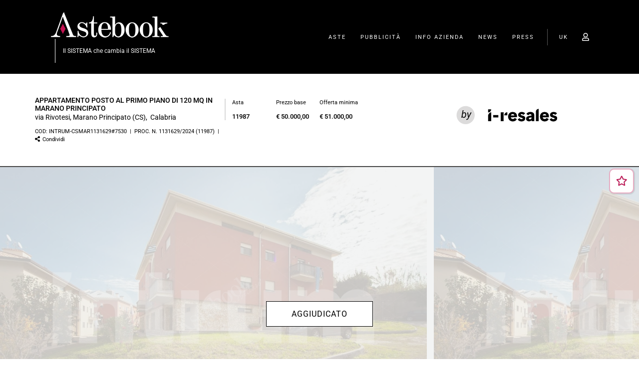

--- FILE ---
content_type: text/html
request_url: https://www.astebook.it/it/procedure/7470/Appartamento%20posto%20al%20primo%20piano%20di%20120%20mq%20in%20Marano%20Principato
body_size: 31080
content:
<!DOCTYPE html PUBLIC "-//W3C//DTD XHTML 1.0 Transitional//EN" "http://www.w3.org/TR/xhtml1/DTD/xhtml1-transitional.dtd">
<html xmlns="http://www.w3.org/1999/xhtml">


<head>
    <title>Appartamento posto al primo piano di 120 mq in Marano Principato - Aste immobiliari e mobiliari - vendite  giudiziarie immobiliari e mobiliari - Astebook</title>
    
    <meta http-equiv="Content-Type" content="text/html; charset=iso-8859-1" />
    <!-- BOOTSTRAP -->
<link rel="stylesheet" href="https://maxcdn.bootstrapcdn.com/bootstrap/4.1.0/css/bootstrap.min.css" />
<!-- Optional theme -->
<link rel="stylesheet" href="/bootstrap/css/bootstrap-theme.min.css"/>
<!-- FINE BOOTSTRAP -->


<link href="/style/style-astebook.css" rel="stylesheet" type="text/css" />


<!--[if IE 7]><link rel="stylesheet" type="text/css" href="/style/IE7style.css" /><![endif]--> 


	<!-- redefine font style -->
	<style>
		#panelContent{font-size:13px;}
		#panelContentExt{font-size:13px;}
		#panelBox{font-size:13px;}
		.panelContent_4box{font-size:13px;}
		/*#panelContent{font-size:11.5px;}
		#panelContentExt{font-size:11.5px;}
		#panelBox{font-size:11.5px;}
		.panelContent_4box{font-size:11.5px;}*/
	</style>

<style title="Style"  media="print">
	@import url("/style/printstyle.css");
</style>

<!-- Visualizzazione Ipad -->
<link rel="stylesheet" media="(max-width: 991px)" href="/style/mobile-sm.css" type="text/css" />

<!-- mobileCss -->
<link rel="stylesheet" media="(max-width: 767px)" href="/style/mobile.css" type="text/css" />

	<link href="/style/styleCommersus.css" rel="stylesheet" type="text/css" />
	
<!-- Google Tag Manager -->
<script>(function(w,d,s,l,i){w[l]=w[l]||[];w[l].push({'gtm.start':
new Date().getTime(),event:'gtm.js'});var f=d.getElementsByTagName(s)[0],
j=d.createElement(s),dl=l!='dataLayer'?'&l='+l:'';j.async=true;j.src=
'https://www.googletagmanager.com/gtm.js?id='+i+dl;f.parentNode.insertBefore(j,f);
})(window,document,'script','dataLayer','GTM-PPM28L3');</script>
<!-- End Google Tag Manager -->

<!-- Google Tag Manager -->
<script>(function(w,d,s,l,i){w[l]=w[l]||[];w[l].push({'gtm.start':
new Date().getTime(),event:'gtm.js'});var f=d.getElementsByTagName(s)[0],
j=d.createElement(s),dl=l!='dataLayer'?'&l='+l:'';j.async=true;j.src=
'https://www.googletagmanager.com/gtm.js?id='+i+dl;f.parentNode.insertBefore(j,f);
})(window,document,'script','dataLayer','GTM-PHCXG3Q');</script>
<!-- End Google Tag Manager -->


<!-- inzio include keywords -->
<meta http-equiv="X-UA-Compatible" content="IE=edge" />
<link rel="shortcut icon" href="/astebook.ico" type="image/x-icon" />

<meta name="description" content="" />
<meta name="keywords" content="" />
<meta name="abstract" content="Aste immobiliari e mobiliari - vendite  giudiziarie immobiliari e mobiliari - Astebook" /> 
<meta name="robots" content="All" /> 
<meta name="author" content="THETIS Srl Grafica - Multimedia" />
<meta name="distribution" content="Global" />
<meta name="copyright" content="Astebook" />
<meta name="rating" content="general" />
<meta name="resource-type" content="document" />
<meta name="revisit-after" content="1 days" />

<meta name="viewport" content="width=device-width, initial-scale=1"/>
	
<!-- fine include keywords -->


<!-- Twitter -->          
<meta name="twitter:card" content="summary"/>
<meta name="twitter:title" content="Appartamento posto al primo piano di 120 mq in Marano Principato"/>
<meta name="twitter:description" content=""/>
<meta name="twitter:image" content="https://www.astebook.it/img-home/logo-home.png"/>


<!-- Facebook Pixel Code -->
<script>
  !function(f,b,e,v,n,t,s)
  {if(f.fbq)return;n=f.fbq=function(){n.callMethod?
  n.callMethod.apply(n,arguments):n.queue.push(arguments)};
  if(!f._fbq)f._fbq=n;n.push=n;n.loaded=!0;n.version='2.0';
  n.queue=[];t=b.createElement(e);t.async=!0;
  t.src=v;s=b.getElementsByTagName(e)[0];
  s.parentNode.insertBefore(t,s)}(window, document,'script',
  'https://connect.facebook.net/en_US/fbevents.js');
  fbq('init', '447210396029957');
  fbq('track', 'PageView');
</script>
<noscript><img height="1" width="1" style="display:none"
  src="https://www.facebook.com/tr?id=447210396029957&ev=PageView&noscript=1"
/></noscript>
<!-- End Facebook Pixel Code -->
<!-- inizio include javascript -->
	
	<!-- libreria eventmanager -->
	<script src="/dist/eventlib.js"></script>
	
	<!-- jquery -->

	<script src="https://code.jquery.com/jquery-3.3.1.js" crossorigin="anonymous"></script>
	
	<script src="https://code.jquery.com/jquery-migrate-3.0.1.min.js" crossorigin="anonymous"></script>
	
	<!-- #####		BOOTSTRAP		#####   -->
	<script src="https://maxcdn.bootstrapcdn.com/bootstrap/4.1.0/js/bootstrap.bundle.min.js"></script>
    
    
	<!-- #####		FONTAWESOME		#####   -->
    <link rel="stylesheet" href="/style/css/font-awesome.min.css" type="text/css" media="all">


	<!-- #####		FANCYBOX LIGHTBOX		#####   -->
	
	<link rel="stylesheet" type="text/css" href="https://www.astebook.it/bootstrap/fancybox/js/jquery.fancybox.css"/>
	<script type="text/javascript" src="https://www.astebook.it/bootstrap/fancybox/js/jquery.fancybox.min.js"></script>

	<script type="text/javascript">
	//<![CDATA[ 
		$('[data-fancybox="images"]').fancybox({
		  margin : [44,0,44,0],
		  thumbs : {
			autoStart : true
		  },
		  buttons : [
			'zoom',
			'close'
		  ]
		});
	//]]>
	</script>
	
	<script type="text/javascript">
	//<![CDATA[ 
		$(function () {
			$('[data-fancybox="iframe"]').fancybox({
				  hash            : false,
				  infobar         : false,
				  arrows          : false,
				  smallBtn : true,
				  buttons: [
						//"zoom",
						//"share",
						//"slideShow",
						//"fullScreen",
						//"download",
						//"thumbs",
						//"close"
				 ]
			}); 
		})
	//]]>
	</script>

	
	
	<!-- #####		COLLAPSABLE PANEL LOGIN		#####   -->
	
	<script language="JavaScript" type="text/javascript" src="https://www.astebook.it/jscripts/SpryAssets/SpryData.js"></script>
	<script type="text/javascript" src="https://www.astebook.it/jscripts/SpryAssets/SpryCollapsiblePanelLogin.js"></script>
	<link href="https://www.astebook.it/jscripts/SpryAssets/SpryCollapsiblePanelsLogin.css" rel="stylesheet" type="text/css" />
		
	
	<!-- #####		FORM VALIDATION		#####   -->
	
	<script  src="https://www.astebook.it/thumb/validateform/jquery.validate.js" type="text/javascript"></script>
	<script  src="https://www.astebook.it/thumb/validateform/additional-methods.js" type="text/javascript"></script>
	<script src="https://www.astebook.it/thumb/validateform/localization/messages_it.js" type="text/javascript"></script> 
		
	
	<!-- #####		DATEPICKER		#####   -->
	
	<link href="https://www.astebook.it/bootstrap/datepicker/css/datepicker.css" rel="stylesheet"/>
	<script type="text/javascript" src="https://www.astebook.it/bootstrap/datepicker/js/bootstrap-datepicker.js"></script>
	
	
	<!-- #####		SELECTBOX    #####   -->

	<link rel="stylesheet" href="https://cdn.jsdelivr.net/npm/bootstrap-select@1.13.9/dist/css/bootstrap-select.min.css"/>
	<script src="https://cdn.jsdelivr.net/npm/bootstrap-select@1.13.9/dist/js/bootstrap-select.min.js"></script>
	
	<!-- ##### Block Grid  #####   -->
	
	<link media="screen" href="https://www.astebook.it/bootstrap/block-grid/bootstrap3-block-grid.css" rel="stylesheet" type="text/css" />
    
    
	<!-- #####  Marquee  #####   -->
	<script type="text/javascript" src="https://www.astebook.it/jscripts/marquee/jquery.marquee.min.js"></script>
    
	<script type="text/javascript">
	//<![CDATA[ 
		$(function () {
			$('.marquee').marquee({
				//duration in milliseconds of the marquee
				duration: 30000,
				//gap in pixels between the tickers
				gap: 0,
				//time in milliseconds before the marquee will start animating
				delayBeforeStart: 0,
				//'left' or 'right'
				direction: 'left',
				//true or false - should the marquee be duplicated to show an effect of continues flow
				duplicated: true
			});
		})
	//]]>
	</script>
	
	<!-- #####  Autocomplete  #####   -->
	<link rel="stylesheet" type="text/css" href="https://www.astebook.it/bootstrap/autocomplete/easy-autocomplete.min.css" />
	<script type='text/javascript' src='https://www.astebook.it/bootstrap/autocomplete/jquery.easy-autocomplete.min.js'></script>
    
	<!-- ##### TOOLTIP #####   -->
	
	<script type="text/javascript">
	//<![CDATA[ 
		$(function () {
			$('[data-toggle="tooltip"]').tooltip({
				animated: 'fade'
				//trigger : 'click'
			});
		})
	//]]>	
	</script>
	
	<!-- ##### Customized Modal #####   -->
	<script src="/bootstrap/lunar/js/lunar.js"></script>
	
	<!-- ##### CUSTOMIZED TOOLTIP Tooltip #####   -->

	<script type="text/javascript">
	//<![CDATA[ 
		$(function () {
	  
			  if (typeof $.fn.tooltip.Constructor === 'undefined') {
				throw new Error('Bootstrap Tooltip must be included first!');
			  }
			  
			  var Tooltip = $.fn.tooltip.Constructor;
			  
			  // add customClass option to Bootstrap Tooltip
			  $.extend( Tooltip.Default, {
				  customClass: ''
			  });
			  
			  var _show = Tooltip.prototype.show;
			  
			  Tooltip.prototype.show = function () {
				
				// invoke parent method
				_show.apply(this,Array.prototype.slice.apply(arguments));
				
				if ( this.config.customClass ) {
				  var tip = this.getTipElement();
				  $(tip).addClass(this.config.customClass);
				}
				
			  };
			  
		})
	//]]>
	</script>
	
	<script type="text/javascript">
	//<![CDATA[ 
		$(document).ready(function(){
		  $('.white-tooltip').tooltip();
		});
	//]]>
	</script>


	<!-- ##### POPOVER #####   -->
	
	<script type="text/javascript">
	//<![CDATA[ 
		$(function(){
			
			$("[data-toggle=popover]").popover({
				trigger: 'hover',
				html : true,
				animated: 'fade',
				trigger : 'click',
				content: function() {
					var content = $(this).attr("data-popover-content");
					return $(content).children(".popover-body").html();
				},
				title: function() {
					var title = $(this).attr("data-popover-content");
					return $(title).children(".popover-heading").html();
				}
			});
			
		});
	//]]>
	</script>
	
	<!-- #####		BACK TO TOP		#####   -->
	
	<script type="text/javascript">
	//<![CDATA[Â 
		$(document).ready(function(){
			$(window).scroll(function () {
				if ($(this).scrollTop() > 50) {
					$('#back-to-top').fadeIn(800); 
				} else {
					$('#back-to-top').fadeOut(800); 
				}
			});
			
			$('#back-to-top').click(function () {
				$('body,html').animate({
					scrollTop: 0
				}, 1200);
				return false;
			});
		
		});
	//]]>
	</script>
	
	<script type="text/javascript">
	//<![CDATA[ 
		$(document).on('click', 'a[href^="#section"]', function (event) {
			event.preventDefault();
		
			$('html, body').animate({
			  scrollTop: $($.attr(this, 'href')).offset().top - 190
			 }, 800);
		});
	//]]>
	</script>
    
    
	<!-- ##### MIN MAX Select #####   -->
    
    <link href="/jscripts/bootstrap-range/bootstrap-range.css" rel="stylesheet" type="text/css" />
	<script type="text/javascript" charset="utf-8" src="/jscripts/bootstrap-range/bootstrap-range.js"></script>
	
	
	<!-- #####		PARALLAX		#####   -->
	
	<script type="text/javascript" src="https://www.astebook.it/jscripts/stellar/js/jquery.stellar.js"></script>
	<script>
	//<![CDATA[ 
		$(function(){
			$.stellar({
				horizontalScrolling: false,
				verticalOffset: 40
			});
		});
	//]]>
	</script>
		
	
	
	<!-- #####		WOW TRANSITION		#####   -->
	
	<link rel="stylesheet" href="https://www.astebook.it/jscripts/wow/css/animate.css" />
	<script type="text/javascript" src="https://www.astebook.it/jscripts/wow/js/wow.min.js"></script> 
	
	  <script>
	  //<![CDATA[ 
		wow = new WOW(
		{
		  boxClass:     'wow',      // default
		  animateClass: 'animated', // default
		  offset:       0,          // default
		  mobile:       false,       // default
		  live:         true        // default
		}
		)
		wow.init();
	  //]]>
	  </script>
      
    

	<!-- ##### Fine Bootstrap Plugins #####   -->


	<!-- menu sx SuperMega Menu -->
	
	<link href="/thumb/vmegamenu/css/dcverticalmegamenu.css" rel="stylesheet" type="text/css" />
	<script type='text/javascript' src='https://www.astebook.it/thumb/vmegamenu/js/jquery.hoverIntent.minified.js'></script>
	<script type='text/javascript' src='https://www.astebook.it/thumb/vmegamenu/js/jquery.dcverticalmegamenu.1.3.js'></script>
	<script type="text/javascript">
	//<![CDATA[ 
	$(document).ready(function($){
		$('#accMenu').dcVerticalMegaMenu({
			rowItems: '1',
			speed: 'slow',
			effect: 'fade',
			direction: 'right'
		});
	});
	//]]>
	</script>
	
	



<!-- menuobject -->
<script type="text/javascript" src="https://www.astebook.it/jscripts/custom-menu.js"></script>

<!-- js function library -->
<script type="text/javascript" src="https://www.astebook.it/jscripts/functions.js"></script>	




<link rel="stylesheet" href="https://www.astebook.it/jscripts/owlcarousel/owlcarousel/assets/owl.carousel.min.css"/>
<script type="text/javascript" language="javascript" src="https://www.astebook.it/jscripts/owlcarousel/owlcarousel/owl.carousel.min.js"></script>



	<script type="text/javascript" language="javascript">
	//<![CDATA[ 
        $(window).load(function() {
			var owl = $("#carouselNew");
			
		 	owl.owlCarousel({
                loop: true,
                margin: 0,
                responsiveClass: false,
                navText : ['<i class="fa fa-angle-left" aria-hidden="true"></i>','<i class="fa fa-angle-right" aria-hidden="true"></i>'],
                responsive: {
                  0: {
                    items: 1,
					autoWidth: false,
                    nav: false,
                    dots: false
                  },
                  760: {
                    items: 1,
					autoWidth: true,
                    nav: false,
                    dots: false,
                    margin: 10
                  },
                  1140: {
                    items: 3,
					autoWidth: true,
                    nav: false,
                    dots: false,
                    loop: true,
                    margin: 14
                  },
                  1400: {
                    items: 7,
					autoWidth: true,
                    nav: false,
                    dots: false,
                    loop: true,
                    margin: 14
                  }
                },	
					
				mouseDrag: owl.children().length > 1 ? true : false,
				touchDrag: owl.children().length > 1 ? true : false,
				pullDrag: owl.children().length > 1 ? true : false,	
			
                autoplay: owl.children().length > 1 ? true : false,
                autoplayTimeout: 5000,
                autoplayHoverPause: false,
				onDragged: resetTimeOut
			  });

			  function resetTimeOut(e) {
				owl.trigger('stop.owl.autoplay');
				owl.trigger('play.owl.autoplay');
			  }
			  owl.on('click', '.owl-dots, .owl-nav', function(e) {
				resetTimeOut();
			  });
        });	
    //]]>      
    </script>

	<script type="text/javascript">
	//<![CDATA[ 
		$(document).ready(function() {
			
		  var bigimage = $("#carousel");
		  var thumbs = $("#thumbs");
		  //var totalslides = 10;
		  var syncedSecondary = true;
		
		  bigimage
			.owlCarousel({
				items: 1,
				slideSpeed: 2000,
				nav: true,
				dots: false,
				autoplay: false,
				center:true,
				//autoHeight: true,
				loop: false,
				responsiveClass: true,
				responsiveRefreshRate: 200,
				navText:['<i class="fa fa-angle-left" aria-hidden="true"></i>','<i class="fa fa-angle-right" aria-hidden="true"></i>']
		  })
			.on("changed.owl.carousel", syncPosition);
		
		  thumbs
			.on("initialized.owl.carousel", function() {
			thumbs
			  .find(".owl-item")
			  .eq(0)
			  .addClass("current");
		  })
			.owlCarousel({
				nav: true,
				dots: false,
				navText: ['<i class="fa fa-angle-left" aria-hidden="true"></i>','<i class="fa fa-angle-right" aria-hidden="true"></i>'],
				smartSpeed: 200,
				slideSpeed: 500,
				responsive: {
				  0: {
					items: 2,
					margin:15
				  },
				  600: {
					items: 2,
					margin:25
				  },
				  1000: {
					items: 3,
					margin:25
				  }
				},
				responsiveRefreshRate: 100
		  })
			.on("changed.owl.carousel", syncPosition2);
		
		  function syncPosition(el) {
			//if loop is set to false, then you have to uncomment the next line
			var current = el.item.index;
		
			//to disable loop, comment this block
				//var count = el.item.count - 1;
//				var current = Math.round(el.item.index - el.item.count / 2 - 0.5);
//			
//				if (current < 0) {
//				  current = count;
//				}
//				if (current > count) {
//				  current = 0;
//				}
			//to this
			thumbs
			  .find(".owl-item")
			  .removeClass("current")
			  .eq(current)
			  .addClass("current");
			var onscreen = thumbs.find(".owl-item.active").length - 1;
			var start = thumbs
			.find(".owl-item.active")
			.first()
			.index();
			var end = thumbs
			.find(".owl-item.active")
			.last()
			.index();
		
			if (current > end) {
			  thumbs.data("owl.carousel").to(current, 100, true);
			}
			if (current < start) {
			  thumbs.data("owl.carousel").to(current - onscreen, 100, true);
			}
		  }
		
		  function syncPosition2(el) {
			if (syncedSecondary) {
			  var number = el.item.index;
			  bigimage.data("owl.carousel").to(number, 100, true);
			}
		  }
		
		  thumbs.on("click", ".owl-item", function(e) {
			e.preventDefault();
			var number = $(this).index();
			bigimage.data("owl.carousel").to(number, 300, true);
		  });
		});
    //]]>    
    </script>

<!-- libreria per gli spy -->
<script type="text/javascript" src="https://www.astebook.it/include/js/jquery-migrate-1.2.1.min.js"></script>

<script type="text/javascript"> 
//<![CDATA[ 
function loggatipref(){
  alert("Si prega di accedere al sito");
  return false;
}

function aggpref(prod,asta,rif){
	$.ajax({
		type: "POST",
		url: "https://www.astebook.it/it/procedure/aggiungipref.asp",
		data: "prodotto="+prod+"&amp;asta="+asta+"&amp;rif="+rif+"&amp;tipo=1",		  
		success: function(msg){
			idpref=document.getElementById("pref"+prod)
			if (msg=="1"){
				idpref.className="prefbig";
				idpref.innerHTML = "<i class='fas fa-star'></i>";
				idpref.setAttribute( "data-original-title", "Rimuovi dai preferiti" );
				idpref.setAttribute( "onclick", "rimpref('"+prod+"','"+asta+"','"+rif+"')" );
			} 
		}
	});
}

function rimpref(prod,asta,rif){
	  	if (confirm('Rimuovere il lotto dai preferiti?')){
			$.ajax({
				type: "POST",
			  	url: "https://www.astebook.it/it/procedure/aggiungipref.asp",
			  	data: "prodotto="+prod+"&amp;asta="+asta+"&amp;rif="+rif+"&amp;tipo=-1",		  
			  	success: function(msg){
			  		idpref=document.getElementById("pref"+prod)
				  	if (msg=="-1"){
						idpref.className="noprefbig";
						idpref.innerHTML = "<i class='far fa-star'></i>";
						idpref.setAttribute( "data-original-title", "Aggiungi ai preferiti" );
						idpref.setAttribute( "onclick", "aggpref('"+prod+"','"+asta+"','"+rif+"')" );
					} 
   		 	  	}
		    });
		} 
}
//]]>
</script>

<!-- mobileMenu -->

	<link rel="stylesheet" media="(max-width: 767px)" href="https://www.astebook.it/jscripts/mobileMenu/slicknav.css" type="text/css" />
	
	<script type="text/javascript" src="https://www.astebook.it/jscripts/mobileMenu/modernizr.min.js"></script>	
	<script type="text/javascript" src="https://www.astebook.it/jscripts/mobileMenu/jquery.slicknav.js"></script>	

	
	<!-- mobileMenu -->
	<script type="text/javascript">
	//<![CDATA[ 
		$( window ).load(function() {
		
			var combinedMenu = $('#menuPanel').clone();
			//var secondMenu = $('.languages').clone();
			
			//secondMenu.appendTo(combinedMenu);
			
			combinedMenu.slicknav({
				//label: '', // Per disabilitare la label Menu
				prependTo:'.menuStick',
				label: '',
				'open': function(trigger){
					var that = trigger.parent().children('ul');
					$('.slicknav_menu ul li.slicknav_open ul').each(function(){
						if($(this).get( 0 ) != that.get( 0 )){
							$(this).slideUp().addClass('slicknav_hidden');
							$(this).parent().removeClass('slicknav_open').addClass('slicknav_collapsed');
						}
					})
				} 
			});
			

		});
	//]]>
	</script>
	
	
    <script type="text/javascript"> 
	//<![CDATA[ 
		window.smartlook||(function(d) { var o=smartlook=function(){ o.api.push(arguments)},h=d.getElementsByTagName('head')[0]; var c=d.createElement('script');o.api=new Array();c.async=true;c.type='text/javascript'; c.charset='utf-8';c.src='//rec.smartlook.com/recorder.js';h.appendChild(c); })(document); smartlook('init', 'd56ce000458d2a886c2eb2369924edf6d4ade95a'); 
	//]]> 	
	</script>




<!-- fine include javascript --><script type="text/javascript" language="javascript" >
//<![CDATA[
function loadform(vistipo,idss,tipologia){
  document.adS.vistipo.value=vistipo;
  document.adS.idss.value=idss;
  document.adS.tipologia.value=tipologia;
  // aggiorno la select con i tribunali della tipologia selezionata. 
  $.get("../my-panel/select_tribunaleV2.asp", {vistipoasta: vistipo,idsottosito: idss,tipologia:tipologia}, 
  function(dataTribunal){
    $("select[id='tribunali']").empty();
    var options = '<option value="*">Tutti i tribunali</option>';
    var arrayTribunal = dataTribunal.split( '||');
	ses_tribunali=document.getElementById("ses_tribunali")
    for (var i = 1; i < arrayTribunal.length; i++) {
		if (arrayTribunal[i]==ses_tribunali.value)
			options += '<option value="' + arrayTribunal[i] + '" selected>' + arrayTribunal[i] + '</option>';
		else
	  		options += '<option value="' + arrayTribunal[i] + '" >' + arrayTribunal[i] + '</option>';
    }
    $("select[id='tribunali']").html(options);
	$('#tribunali').selectpicker('refresh');
  });		
  
  // aggiorno la select con le categorie della tipologia selezionata. 
  $.get("../my-panel/select_cat_tipoV2.asp", {vistipoasta: vistipo,idsottosito: idss,tipologia:tipologia}, 
  function(dataCateg){
    $("select[id='categorie']").empty();
    var options = '<option value="*">Tutte le categorie</option>';
    var arrayCateg = dataCateg.split( '||');
	ses_categoria=document.getElementById("ses_categoria")
    for (var i = 1; i < arrayCateg.length; i++) {
      var categoria = arrayCateg[i].split( /!/);
	  if (categoria[0]==ses_categoria.value)
	  	  options += '<option value="' + categoria[0] + '" selected>' + categoria[1] + '</option>';
	  else
	  	  options += '<option value="' + categoria[0] + '" >' + categoria[1] + '</option>';
    }
    $("select[id='categorie']").html(options);
	$('#categorie').selectpicker('refresh');
  });
  
  // aggiorno la select con i tipi di asta presenti col vistipo attivo. 
  $.get("../my-panel/select_tipo_astaV2.asp", {vistipoasta: vistipo,idsottosito: idss,tipologia:tipologia}, 
  function(dataTAsta){
    $("select[id='tipoAsta']").empty();
    var options = '<option value="*">Tutti i tipi di Asta</option>';
    var arrayTAsta = dataTAsta.split( '||');
	ses_tipoasta=document.getElementById("ses_tipoasta")
    for (var i = 1; i < arrayTAsta.length; i++) {
      var TAsta = arrayTAsta[i].split( /!/);
  	  if (TAsta[0]==ses_tipoasta.value)
	  	  options += '<option value="' + TAsta[0] + '" selected>' + TAsta[1] + '</option>';
	  else
	  	  options += '<option value="' + TAsta[0] + '" >' + TAsta[1] + '</option>';
    }
    $("select[id='tipoAsta']").html(options);
	$('#tipoAsta').selectpicker('refresh');
  });
  
  // aggiorno la select con i giudici presenti del vistipo attivo. 
  $.get("../my-panel/select_giudiceV2.asp", {vistipoasta: vistipo,idsottosito: idss,tipologia:tipologia}, 
  function(dataGiudici){
    $("select[id='giudici']").empty();
    var options = '<option value="*">Tutti i giudici</option>';
    var arrayGiudici = dataGiudici.split( '||');
	ses_giudice=document.getElementById("ses_giudice")
    for (var i = 1;i < arrayGiudici.length; i++) {
		if (arrayGiudici[i]==repNORMtoHTMN(ses_giudice.value))
			options += '<option value="' + arrayGiudici[i] + '" selected>' + arrayGiudici[i] + '</option>';
		else
			options += '<option value="' + arrayGiudici[i] + '">' + arrayGiudici[i] + '</option>';
    }
    $("select[id='giudici']").html(options);
	$('#giudici').selectpicker('refresh');
  });	
  
  // aggiorno la select con i curatori presenti del vistipo attivo. 
  $.get("../my-panel/select_curatoreV2.asp", {vistipoasta: vistipo,idsottosito: idss,tipologia:tipologia}, 
  function(dataCuratori){
    $("select[id='curatori']").empty();
    var options = '<option value="*">Tutti i curatori</option>';
    var arrayCuratori = dataCuratori.split( '||');
	ses_curatore=document.getElementById("ses_curatore")
    for (var i = 1;i < arrayCuratori.length; i++) {
		if (arrayCuratori[i]==repNORMtoHTMN(ses_curatore.value))
			options += '<option value="' + arrayCuratori[i] + '" selected>' + arrayCuratori[i] + '</option>';
		else
			options += '<option value="' + arrayCuratori[i] + '">' + arrayCuratori[i] + '</option>';
    }
    $("select[id='curatori']").html(options);
	$('#curatori').selectpicker('refresh');
  });	
  
  //Init map based on region values on the dropdown
  //setTimeout(function(){ enableregions(); }, 4000);
  

}

function previewres(vistipo,idss,tipologia,search,tribunale,curatore,giudice,tipo,categoria,filtroagg,prezzomin,prezzomax){//datainizio,datafine 
  document.adS.vistipo.value=vistipo;
  document.adS.idss.value=idss;
  document.adS.tipologia.value=tipologia;
  // Verifico in anteprima quanti sono i risultati della ricerca. 
  if (giudice!=''){
	giudice=repUTFtoISO(giudice);	
  }	
  if (curatore!=''){
	curatore=repUTFtoISO(curatore);	
  }
  $.post("../my-panel/preview_risultatiV2.asp", {vistipoasta: vistipo, idsottosito: idss, tipologia: tipologia, search: search, tribunale: tribunale, curatore: curatore, giudice: giudice, tipoAsta: tipo, categoria: categoria, filtroagg: filtroagg, prezzomin: prezzomin, prezzomax: prezzomax}, 
  function(dataResults){
  	//alert (dataResults)
	var numres=dataResults;
	$("#risultati").html("Risultati trovati: <b>"+numres+"</b>");
	$("#prevres").val(numres);
	//alert (numres+' '+$("#buttonSub").prop('disabled'))
	butsubstat=document.getElementById("buttonSub")
	prevresval=document.getElementById("prevres")
	if (numres==0){
		//alert ("disabilito")
		//$("#buttonSub").prop('disabled',true);
		//butsubstat.disabled=true;
		prevresval.value=numres
	}else{
		//alert ("abilito")
		//$("#buttonSub").prop('disabled',false);
		//butsubstat.disabled=false;
		prevresval.value=numres
	}
  });
}

function attivaregmap(regione){
	if (document.adS.oldreg.value != ''){
		oldreg=document.getElementById(document.adS.oldreg.value);
		oldreg.setAttribute("class", "region");
	}
	svgel=document.getElementById(regione.toLowerCase())
	svgel.setAttribute("class", "region active-from-outside");	
	document.adS.oldreg.value=regione.toLowerCase();
}

/*$(document).ready(function(){
	onchange();// onload it will call the function
});
	
inizio=0;
	 
function onchange(){
	//if (inizio==0)
	inizio=1
	$("g").click(onRectClick);
	$("#regioni").change(onSelectChange);
}*/


function onRectClick(evt)
{
  // Get the id of the region we clicked on
  //var regionId = evt.target.id;
  var regionId = evt.target.id;
  regionId=regionId.replace("region-path-","")
  svgel=document.getElementById(regionId)
  //svgel.getAttribute("class");
  if (svgel.classList.contains("disabled")==false){
	  regionetxt = regionId.replace("_"," ")
	  regionetxt = capitalizeEachWord(regionetxt) //regionId.replace(/\b\w/g, l => l.toUpperCase())
	  regionIdx = findOption(document.getElementById('regioni'),regionetxt)
	  regselobj = document.getElementById('regioni')
	  
	  // Update the dropdown
	  //$("#regioni").val(regionIdx);
	  regselobj.value = regionIdx;
	  setTimeout(() => {
		  jQuery('.selectpicker').selectpicker('refresh');
	  }, 500);
	  reloadprov('-1','0',regionIdx);
	  
	  // Highlight the relevant region
	  setRegion(regionId);
  }
}


function onSelectChange()
{
  // Get selected class from dropdown
  var selectedId	 = document.getElementById('regioni').value;
  var selectedRegion = $("#regioni :selected").text().toLowerCase()
  // Highlight the relevant region
  setRegion(selectedRegion);
}

function findOption( select, matchMe ) {

  var

    // list of child options
    options = select.getElementsByTagName('option'),

    // iteration vars
    i = options.length,
    text,
    option;

  while (i--) {

    option = options[i];
    text = option.textContent || option.innerText || '';

    // (optional) add additional processing to text, such as trimming whitespace
    text = text.replace(/^\s+|\s+$/g);

    if (text === matchMe) {
      return option.getAttribute('value');
    }

  }
  return null;
}

function capitalizeEachWord(str) {
    return str.replace(/\w\S*/g, function(txt) {
        return txt.charAt(0).toUpperCase() + txt.substr(1).toLowerCase();
    });
}


function wait(ms)
{
	var d = new Date();
	var d2 = null;
	do { d2 = new Date(); }
	while(d2-d < ms);
}

function checkprevres(vistipo,idss,tipologia,search,tribunale,curatore,giudice,tipo,categoria,formcont,filtroagg,prezzomin,prezzomax){ //datainizio,datafine
	previewres(vistipo,idss,tipologia,search,tribunale,curatore,giudice,tipo,categoria,filtroagg,prezzomin,prezzomax) //datainizio,datafine
	butsubstat=document.getElementById("buttonSub")
	prevresval=document.getElementById("prevres")
	if (prevresval.value>0){
		//checkForm(formcont);
		return true;
	}else
		return false;
}

function loggati(){
  alert("Si prega di accedere al sito per fare l\'offerta");
  return false;
}

function completadatiprofilo(){
  alert("Si prega di inserire tutti i dati anagrafici per fare l\'offerta");
  return false;
}							   
function registrati(){
  if (confirm("Per partecipare all'asta, &#232; necessario il versamento di una cauzione\nConfermare?")){
  	document.offer.action="registra_cauzione.asp"
	$('#spyBoxRefresh').unbind('load');
	clearInterval(auto_refresh);
	return true;
  }else
  	return false;
}

function registrazionenonpossibile(){
	alert("Sarà possibile registrarsi all\'asta solo dal 13 Aprile 2021 dalle 6:00");
	return false;
}

function conf_documento(tipodoc){
	if (tipodoc==3){
		if (confirm('Il documento d\'identit&agrave; caricato &#232; scaduto, si prega di caricare il documento rinnovato o un altro in corso di validit&agrave;.')){
			document.offer.action='https://www.astebook.it/it/my-panel/my-console.asp?action=document&from=DOC&amp;focusPanel=0';
			return true;
		}
  	}else if (tipodoc==2){
  		if (confirm('Il documento d\'identit&agrave; caricato &#232; stato rifiutato, si prega di caricarne un altro in corso di validit&agrave;.')){
			document.offer.action='https://www.astebook.it/it/my-panel/my-console.asp?action=document&from=DOC&amp;focusPanel=0';
			return true;
		}
	}else if (tipodoc==0){
		alert('Per effettuare questa operazione bisogna attendere la validazione della documentazione caricata');
		return false;
 	}else if (tipodoc==10){
		if (confirm('Per effettuare questa operazione &#232; necessario completare la registrazione con i dati relativi al documento di identit&agrave;')){
			document.offer.action='https://www.astebook.it/it/my-panel/my-console.asp?action=document&from=DOC&amp;focusPanel=0';
			return true;
		}
	}
}

function conf_compra(){
  if (confirm("Stai per comprare subito il lotto, confermi?")){
  	document.comprasubito.action="/it/my-panel/registra_offerta.asp"
	$('#spyBoxRefresh').unbind('load');
	clearInterval(auto_refresh);
	return true;
  }else
  	return false;
}

function toFixedFix(n, precisione) {
	// Funzione per arrotondare valore
    var k = Math.pow(10, precisione);            
    return '' + Math.round(n * k) / k;
}

function number_format(numero, decimali, dec_separatore, mig_separatore){
	// Elimino i caratteri che non sono numeri (lascio il segno meno e il punto)
    numero = (numero).replace(/[^0-9\.\-]?/gi,"");
    // Controllo se valore numerico
    var n = 0;
    if(isFinite(+numero)){
	    n=numero;
    }
    // Controllo se i decimali sono accettabili
    var precisione = 0;
    if(isFinite(+decimali) && decimali>-1){
	    precisione = decimali;
    }
    // Recupero caratteri separatori
    var separatore = '.';
    if(typeof mig_separatore != 'undefined'){
	    separatore = mig_separatore;
	}
    var dec = ',';
    if(typeof dec_separatore != 'undefined'){
	    var dec = dec_separatore;     
    }
    // Arrotondo il valore se necessario - Utilizzo funzione toFixedFix
	var s = '';
    if(precisione!=0){
	    s = toFixedFix(n, precisione);    
    }else{
        s = '' + Math.round(n);
    }
    // Taglio il valore in parte intera e parte decimale
    s = s.split('.');
    // Aggiungo il separatore delle migliaia - ogni 3 numeri sulla parte intera
    if (s[0].length > 3) {        
	    s[0] = s[0].replace(/\B(?=(?:\d{3})+(?!\d))/g, separatore);
    }
    // Formatto la parte decimale - aggiungo degli 0 se necessari
    if ((s[1] || '').length < precisione) {
	    s[1] = s[1] || '';
        s[1] += new Array(precisione - s[1].length + 1).join('0');    
    }
    // Aggiungo parte decimale a parte intera - separati da separatore decimali
    return s.join(dec);
}

/* 
* http://www.sgart.it
* funzione per formattare e parsare i numeri in formato italiano
*/
var sgart = sgart || {};

/*
 * controlla se una stringa che contiene un numero (strNumero) 
 * &egrave; nel formato valido secondo le convenzioni italiane
 */
sgart.isValidNumberIT = function (strNumero) {
	if (typeof strNumero !== "string" || strNumero == null) return false;
	var s = strNumero.replace(/\./g, "").replace(",", ".");
	if(/^[\+\-]?[0-9]+(\.[0-9]+)?$/.test(s) === false) return false;
	if(parseFloat(s) === NaN) return false;
	return true;
};

/*
 * passando una stringa che rappresenta un numero (strNumero)
 * ad esempio "-12.456,78901", la converte in numero
 */

sgart.parseNumberIT = function (strNumero) {
	if (typeof strNumero !== "string") throw "Not a string";
	if (strNumero == null) return 0;
	var s = strNumero.replace(/\./g, "").replace(",", ".");
	if(/^[\+\-]?[0-9]+(\.[0-9]+)?$/.test(s) === false) throw "Not a valid number";
	return parseFloat(s);
};

/*
 * passando un numero (n), ritorna una stringa formattata
 * secondo la convenzione italiana, 
 * con i separatori delle migliaia e il numero di decimali richiesto (numDecimali)
 * ad esempio; 12456.78901 => "12.456,78901"
 */

sgart.formatNumberIT = function (n, numDecimali) {
  if (typeof n === "undefined" || n == null) return "-";  // nessun numero passato
  if(typeof n !== "number") throw "Not a number";
  if(typeof numDecimal === undefined) numDecimal = 0;
  var sepMigliaia = ".";
  var sepDecimali = ",";
  var strNumero = n.toString();
  var n1 = strNumero;
  var d1 = "";

  var i = strNumero.indexOf(".");
  if(i !== -1){
	n1 = strNumero.substring(0, i);
	if(numDecimali > 0) {
		d1 = sepDecimali + (strNumero.substring(i + 1) + "000000000000000").substring(0, numDecimali);
	}
  }
  // migliaia
  var m = n1.length % 3;
  if (m === 0) m = 3;
  var s = "";
  i = 0;
  while (i < n1.length) {
    if (m === 0) {
      s += sepMigliaia;
      m = 3;
    }
    s += n1[i];
    i++;
    m--;
  }
  return s + d1;
};

function conf_offerta(){
	offerta=document.offer.offerAmount.value; 
	//alert("Stato iniziale: "+document.offer.offerAmount.value)
	var arr_num = offerta.split(",");
	if (arr_num[1]!=undefined){
		digit3=arr_num[1].length;
		if (digit3>=3){
			alert("numero non valido o non nel giusto formato (IT)")
			return false; 
		}
	}
	//alert("Prima check NaN: "+document.offer.offerAmount.value)
	if (isNaN(offerta)==false && offerta.indexOf(".")>0){ //se &egrave; un numero per js allora segue lo standard US/UK
		alert("numero non valido o non nel giusto formato (IT)")
		return false;
	}
	//alert("dopo check NaN: "+offerta+" "+document.offer.offerAmount.value)
    if (!sgart.isValidNumberIT(offerta)){
		alert("numero non valido o non nel giusto formato (IT)")
		return false;
	}
	
	if (offerta.length>0){
		offerta=sgart.parseNumberIT(offerta)
		document.offer.OfferAmountH.value=offerta
	}
	//alert("dopo parseNumberIT: "+offerta+" "+document.offer.offerAmount.value+" "+document.offer.OfferAmountH.value)
	
	if (offerta<=0){
  		alert ("L'offerta deve essere maggiore di 0")
		return false;
	}
	
	tipo_asta=document.offer.tipo_asta.value;
	base_asta=document.offer.baseasta.value;
	if (tipo_asta=="INTERESSE" || (tipo_asta=="TEMPO" && base_asta==0)){
		offcorrente=document.offer.OffCorrente.value;
		if (offcorrente.length>0)
			offcorrente=parseFloat(offcorrente.replace(",","."))
		if (offcorrente>0){
			minrilancio=document.offer.minrilancio.value;
			if (minrilancio.length>0)
				minrilancio=parseFloat(minrilancio.replace(",","."))
				offerta_min=offcorrente+minrilancio
			if (offerta<offerta_min){
				alert ("Il rilancio deve essere almeno di "+minrilancio+" &#8364;")
				return false;			
			}
		}
	}
  
	if (confirm("Confermi l'offerta?")){
  		document.offer.action="/it/my-panel/registra_offerta.asp"
		$('#spyBoxRefresh').unbind('load');
		clearInterval(auto_refresh);
		return true;
	}else
		return false;
}

function vis_richiesta_form(){
	setVisibility("boxrichiesta")
	return false;
}

function vis_referente_box(){
	setVisibility("boxreferente")
	return false;
}

function vis_termine_form(){
	setVisibility("boxtermine")
	return false;
}

function invia_richiesta_axp(){
	if (typeof document.richiesta.accetta_cond_part != 'undefined'){
		if (document.richiesta.accetta_cond_part.checked!=true){
			alert ("Per continuare accettare le condizioni particolari");
			return false;
	  	}
	}
 	if (document.richiesta.accetta_cond.checked!=true){
  		alert ("Per continuare accettare le condizioni di vendita");
		return false;
  	}
  	if (confirm("Accetta le condizioni e vuole registrarsi per partecipare all'asta?")){
  		document.richiesta.action="/it/my-panel/registrazione_lotto.asp"
		$('#spyBoxRefresh').unbind('load');
		clearInterval(auto_refresh);
		return true;
	}else
		return false;
}

function reg_non_disp(){
	alert("La registrazione non &#232; pi&#249; disponibile");
	return false;
}

function part_non_disp(){
	alert("la partecipazione all'asta non &#232; pi&#249; disponibile");
	return false;
}

function part_non_disp_live(){
	alert("la partecipazione all'asta live non &#232; pi&#249; disponibile");
	return false;
}

function part_non_attiva(){
	alert("la partecipazione all'asta non &#232; ancora attiva");
	return false;
}

function richiesta_presente(){
  alert("Non &#232; autorizzato a fare offerte,\nconttattare l'amministratore del sito");
  return false;
}


function switchtipo(vistipo){
	document.formtipo.vistipo.value=vistipo;
	//document.formtipo.submit();
	a=document.getElementById("tutte");
	b=document.getElementById("aperte");
	c=document.getElementById("chiuse");
	d=document.getElementById("aggiudicate");
	
	if (vistipo=='-1')
		a.className='butFiltro_active';
	else
		a.className='butFiltro';
	if (vistipo=='0')
		b.className='butFiltro_active';
	else
		b.className='butFiltro';
	if (vistipo=='1')
		c.className='butFiltro_active';
	else
		c.className='butFiltro';
	if (vistipo=='2')
		d.className='butFiltro_active_last';
	else
		d.className='butFiltro_last';

  // aggiorno la select con i tipi di asta presenti col vistipo attivo. 
  $.get("../my-panel/select_tipo_astaV2.asp", {vistipoasta: vistipo,idsottosito: idss,tipologia:tipologia}, 
  function(dataTAsta){
    $("select[id='tipoAsta']").empty();
    var options = '<option value="*">Tutti i tipi di Asta</option>';
    var arrayTAsta = dataTAsta.split( '||');
	
    for (var i = 1; i < arrayTAsta.length; i++) {
      var TAsta = arrayTAsta[i].split( /!/);
	  
	  options += '<option value="' + TAsta[0] + '">' + TAsta[1] + '</option>';
    }
    $("select[id='tipoAsta']").html(options);
  });
  		
  // aggiorno la select con le regioni della tipologia selezionata. 
  $.get("../my-panel/select_regioneV2.asp", {vistipoasta: vistipo,idsottosito: idss,tipologia:tipologia}, 
  function(dataRegion){
    $("select[id='regioni']").empty();
    var options = '<option value="">Tutte le regioni</option>';
    var arrayRegion = dataRegion.split( '||');
	
    for (var i = 1; i < arrayRegion.length; i++) {
      var regione = arrayRegion[i].split( /!/);
	  
	  	options += '<option value="' + regione[0] + '">' + regione[1] + '</option>';
    }
    $("select[id='regioni']").html(options);
  });	
				
  // aggiorno la select con le categorie della tipologia selezionata. 
  $.get("../my-panel/select_cat_tipoV2.asp", {vistipoasta: vistipo,idsottosito: idss,tipologia:tipologia}, 
  function(dataCateg){
    $("select[id='categorie']").empty();
    var options = '<option value="*">Tutte le categorie</option>';
    var arrayCateg = dataCateg.split( '||');
	
    for (var i = 1; i < arrayCateg.length; i++) {
      var categoria = arrayCateg[i].split( /!/);
	  
	  	options += '<option value="' + categoria[0] + '">' + categoria[1] + '</option>';
    }
    $("select[id='categorie']").html(options);
  });	
}

function axp_non_autorizzato(){
  alert("Non &#232; autorizzato a fare offerte,\nconttattare l'amministratore del sito");
  return false;
}

function html_entity_decode( string ) {
    var ret, tarea = document.createElement('textarea');
    tarea.innerHTML = string;
    ret = tarea.value;
    return ret;
} 

function offerta_riserva(){
  alert(html_entity_decode("E' gi&agrave; il miglior offerente per il lotto.\nSe verr&agrave; fatta un'offerta maggiore si aggiorner&agrave; la pagina e ricever&agrave; la notifica tramite e-mail."));
  return false;
}

function switchavanzata(){
	divAvanzata=document.getElementById("divAvanzata");
	flagAvanzata=document.getElementById("avanzata");
	if (divAvanzata.style.display=='none'){
		divAvanzata.style.display='block';
		flagAvanzata.value=-1;
	}else{
		divAvanzata.style.display='none';
		flagAvanzata.value=0;
	}
}

function repUTFtoISO(txt){
	txt=txt.replace("%C3%80","%C0")
	txt=txt.replace("%C3%81","%C1")
	txt=txt.replace("%C3%88","%C8")
	txt=txt.replace("%C3%89","%C9")
	txt=txt.replace("%C3%8C","%CC")
	txt=txt.replace("%C3%8D","%CD")
	txt=txt.replace("%C3%92","%D2")
	txt=txt.replace("%C3%93","%D3")
	txt=txt.replace("%C3%99","%D9")
	txt=txt.replace("%C3%9A","%DA")
	txt=txt.replace("%C3%A0","%E0")
	txt=txt.replace("%C3%A1","%E1")
	txt=txt.replace("%C3%A8","%E8")
	txt=txt.replace("%C3%A9","%E9")
	txt=txt.replace("%C3%AC","%EC")
	txt=txt.replace("%C3%AD","%ED")
	txt=txt.replace("%C3%B2","%F2")
	txt=txt.replace("%C3%B3","%F3")	
	txt=txt.replace("%C3%B9","%F9")
	txt=txt.replace("%C3%BA","%FA")	
	return txt
}


function repNORMtoHTMN(txt){
	txt=txt.replace("À","&#192;")
	txt=txt.replace("Á","&#193;")
	txt=txt.replace("È","&#200;")
	txt=txt.replace("É","&#201;")
	txt=txt.replace("Ì","&#204;")
	txt=txt.replace("Í","&#205;")
	txt=txt.replace("Ò","&#210;")
	txt=txt.replace("Ó","&#211;")
	txt=txt.replace("Ù","&#217;")
	txt=txt.replace("Ú","&#218;")
	txt=txt.replace("à","&#224;")
	txt=txt.replace("á","&#225;")
	txt=txt.replace("è","&#232;")
	txt=txt.replace("é","&#233;")
	txt=txt.replace("ì","&#236;")
	txt=txt.replace("í","&#237;")
	txt=txt.replace("ò","&#242;")
	txt=txt.replace("ó","&#243;")	
	txt=txt.replace("ù","&#249;")
	txt=txt.replace("ú","&#250;")	
	return txt
}

//]]>
</script>

<script type="application/ld+json">
{
  "@context": "https://schema.org",
  "@graph": [
    {
      "@type": "Organization",
      "name": "ASTEBOOK S.r.l. a socio unico",
      "legalName": "Astebook S.r.l. a socio unico",
      "url": "https://www.astebook.it",
      "logo": "https://www.astebook.it/img-head/logo-astebook.png",
      "description": "Astebook Ã¨ una societÃ  specializzata in aste online e giudiziarie.",
      "foundingDate": "2012-02",
      "founders": [
        { 
          "@type": "Person", 
          "name": "Paolo Fancoli" 
        }
      ],
      "address": {
        "@type": "PostalAddress",
        "streetAddress": "Via Larga, 6",
        "addressLocality": "Milano",
        "addressRegion": "MI",
        "postalCode": "20122",
        "addressCountry": "IT"
      },
      "contactPoint": {
        "@type": "ContactPoint",
        "telephone": "+39-351-8115718",
        "contactType": "customer service",
        "availableLanguage": ["Italian","English"]
      },
      "sameAs": [
        "https://www.facebook.com/astebook",
        "https://www.instagram.com/astebook",
        "https://www.linkedin.com/company/astebook"
      ],
      "taxID": "P.IVA 07744980967"
    },
    {
      "@type": "Product",
      "name": "Appartamento posto al primo piano di 120 mq in Marano Principato",
      "description": "Invito ad offrire tramite asta telematica per : Appartamento posto al piano primo composto da ingresso-soggiorno, ripostiglio, cucina, due camere, un bagno completo di vasca ed un bagno-lavanderia, oltre ad un balcone ed al garage al piano seminterrato . <br />Immobile libero. Prezzo Base : Euro 50.000,00 ",
    
      "image": "https://www.astebook.it/img-catalog/medium/7434_2-1.jpeg",
    
      "url": "https://www.astebook.it/it/procedure/7470/Appartamento posto al primo piano di 120 mq in Marano Principato",
      "category": "Real Estate",
      "offers": {
        "@type": "Offer",
        "priceCurrency": "EUR",
        
        "price": "50000.00",
        
        "availability": "https://schema.org/SoldOut"
        
        ,"validFrom": "2024-03-28T09:00:00+01:00"
        
      },
      "subjectOf": {
        "@type": "SaleEvent",
        "name": "Appartamento posto al primo piano di 120 mq in Marano Principato"
        
        ,"startDate": "2024-03-28T09:00:00+01:00"
        
        ,"endDate": "2024-05-17T12:00:00+01:00"
          
        ,"eventStatus": "https://schema.org/EventScheduled"
        
      }
    }
  ]
}
</script>

	<style> 
        div#spanwide{overflow:hidden;} 
        
        div#preloaderHome{                          
            top: 0; left: 0; 
            position:absolute; 
            z-index:1000; 
            width: 100%; height: 100%; 
            background-color:#FFF; 
            cursor: wait; 
            padding-top:300px;
            text-shadow: 0px 1px 0px #fefefe; 
            text-align: center; 
        }
        
    
        #boxrichiesta {
            right: 16px;
            position: absolute;
            top: 333px;
            width: 355px;
            z-index:100
        }
		#boxreferente {
			right: 280px;
			position: relative;
			top: 100px;
			width: 0px;
			z-index: 100;
        }
        #boxtermine {
            right: 30px;
            position: absolute;
            top:268px;
            width: 355px;
            z-index:100
        }
       
        
        #boxrichiesta #chiudi {
            position: relative;
            right: 0;
            text-align: right;
            top: 0;
            cursor: pointer;
        }
        #brichiesta {
            background-color: #EFEFEF;
            border: 1px solid #333333;
            color: black;
            display: block;
            left: 0;
            padding: 5px;
            position: relative;
            top: 0;
            width: 353px;
        }
		
		#boxreferente #chiudi {
            position: relative;
            right: 0;
            text-align: right;
            top: 0;
            cursor: pointer;
        }
        #breferente {
            background-color: #EFEFEF;
            border: 1px solid #333333;
            color: black;
            display: block;
            left: 0;
            padding: 5px;
            position: relative;
            top: 0;
            width: 240px;
        }
		
        #boxtermine #chiudi {
            position: relative;
            right: 0;
            text-align: right;
            top: 0;
            cursor: pointer;
        }
        #btermine {
            background-color: #EFEFEF;
            border: 1px solid #333333;
            color: black;
            display: block;
            left: 0;
            padding: 5px;
            position: relative;
            top: 0;
            width: 353px;
        }
        
        div.submitwdt{
            width:136px
        }
    </style>

	<script language="javascript" type="text/javascript">
		<!--
		var IE = document.all?true:false
		if (!IE) document.captureEvents(Event.MOUSEMOVE)
		
		document.onmousemove = getMouseXY;
		
		var tempX = 0
		var tempY = 0
		
		function getMouseXY(e) {
		  if (IE) { // grab the x-y pos.s if browser is IE
			tempX = event.clientX + document.body.scrollLeft
			tempY = event.clientY + document.body.scrollTop
		  } else {  // grab the x-y pos.s if browser is NS
			tempX = e.pageX
			tempY = e.pageY
		  }  
		  // catch possible negative values in NS4
		  if (tempX < 0){tempX = 0}
		  if (tempY < 0){tempY = 0}  
		   document.Show.MouseX.value = tempX
		  document.Show.MouseY.value = tempY
		  return true
		}
		
		function infotipoasta(idprod){
			a=document.getElementById("infotipoasta"+idprod);
			if (a.style.display=="none"){
				a.style.display="block"
				//a.style.top=(document.Show.MouseY.value)+"px"  //-67 186 top: 159px;
				//a.style.left=(document.Show.MouseX.value)+"px" //-340 380 left: 548px;		
			}else if (a.style.display=="block") {
				a.style.display="none"
			}
		}
		-->
		
		
    </script>

</head>



<body class="templViewItem intrum" onload="" data-user-logged="logged_0">

<form name="Show" action="" style="display:none;margin:0;padding:0;height:0">
<input type="text" name="MouseX" value="0" size="4"/> X<br />
<input type="text" name="MouseY" value="0" size="4"/> Y<br />
</form>
<div id="checkjs" style="display:block"><h5>Questa pagina ha bisogno che il javascript sia attivo, si prega di abilitarlo</h5></div>

	<script language="javascript" type="text/javascript">
	/*$(window).resize(function() {
		setTimeout( function(){
			window.location.href = window.location.href;
		},1000); 
	});
	
	var ricarica=0
	window.addEventListener('blur', function(){
		   ricarica=0 	
	}, false);
	
	window.addEventListener('focus', function(){
		if (ricarica==1){
			setTimeout( function(){
				window.location.href = window.location.href;
			},1000);
			ricarica=0		
		}
	}, false);*/
	function setVisibility(id) {
		if(document.getElementById(id).style.display == 'inline'){
			document.getElementById(id).style.display = 'none';
		}else{
			document.getElementById(id).style.display = 'inline';
		}
	}
	</script>
	<script>
  fbq('track', 'ViewContent');
</script>

<!-- Facebook Pixel Code -->
<noscript>
	<img height="1" width="1" style="display:none" src="https://www.facebook.com/tr?id=447210396029957&ev=PageView&noscript=1" alt="Facebook Pixel Code"/>
</noscript>
<!-- End Facebook Pixel Code -->

    <script language="javascript" type="text/javascript">
		//disabilita div chechjs
		function disablecheckjs(){ 
			//alert (document.getElementById("checkjs"))
			document.getElementById("checkjs").style.display = "none"; 	
		}
		function abilitaofferte(bottoneofferta,bottonesubito){
			if (bottoneofferta==1)
				document.offer.offer.disabled=false;
			if (bottonesubito==1)
				document.comprasubito.offer.disabled=false;
		}		
		//metto non visibile il box del javascript (se sono disattivati rimane il messaggio
		disablecheckjs();
	</script>
    
    
    <div id="spanwide">
        
        <div id="container">
            
<!-- Google Tag Manager (noscript) -->
<noscript><iframe src="https://www.googletagmanager.com/ns.html?id=GTM-PPM28L3"
height="0" width="0" style="display:none;visibility:hidden"></iframe></noscript>
<!-- End Google Tag Manager (noscript) -->

<!-- Google Tag Manager (noscript) -->
<noscript><iframe src="https://www.googletagmanager.com/ns.html?id=GTM-PHCXG3Q"
height="0" width="0" style="display:none;visibility:hidden"></iframe></noscript>
<!-- End Google Tag Manager (noscript) -->


<!-- Inizio: "Header" -->


<!-- Script settings HEAD IT -->
<script type="text/javascript">
var _iub = _iub || [];
_iub.csConfiguration = {"ccpaAcknowledgeOnDisplay":true,"ccpaAppliesToEntireUSA":true,"consentOnContinuedBrowsing":false,"countryDetection":true,"enableCcpa":true,"invalidateConsentWithoutLog":true,"perPurposeConsent":true,"siteId":2620687,"whitelabel":false,"cookiePolicyId":14560071,"lang":"it", "banner":{ "acceptButtonColor":"#ba124e","acceptButtonDisplay":true,"closeButtonDisplay":false,"customizeButtonDisplay":true,"explicitWithdrawal":true,"listPurposes":true,"position":"float-bottom-right","rejectButtonColor":"#ba124e","rejectButtonDisplay":true,"html":"<div id=\"iubenda-cs-banner\" style=\"z-index:99999998 ;\" class=\"iubenda-cs-default-floating iubenda-cs-bottom iubenda-cs-right iubenda-cs-slidein iubenda-cs-branded iubenda-cs-visible iubenda-cs-fix-height iubenda-cs-scrollable\" role=\"alertdialog\" aria-labelledby=\"iubenda-cs-title\" aria-describedby=\"iubenda-cs-paragraph\">\n  <div class=\"iubenda-cs-container\">\n    <div class=\"iubenda-cs-content\" style=\"background-color: #FFFFFF ;color: #000000 ;font-size: 14px ;\">\n      <div class=\"iubenda-cs-rationale\">\n        <div class=\"iubenda-cs-counter\" style=\"box-shadow: rgb(255, 255, 255) 0px 32px 16px ; display: none;\">Premi ancora per continuare 0/3</div>\n        <div class=\"iubenda-cs-brand\"></div>\n        <div class=\"iubenda-banner-content iubenda-custom-content iubenda-banner-content-padded\" role=\"document\" tabindex=\"0\">\n          <div id=\"iubenda-cs-title\">Informativa</div>\n          <div id=\"iubenda-cs-paragraph\">\n            <p class=\"iub-p\">Noi e terze parti selezionate utilizziamo cookie o tecnologie simili per finalit&aacute tecniche e, con il tuo consenso, anche per altre finalit&aacute come specificato nella <a href=\"/privacy-policy/48439024/cookie-policy?an=no&amp;s_ck=false&amp;newmarkup=yes\" class=\"iubenda-cs-cookie-policy-lnk\">cookie policy</a>. </p>\n            <p class=\"iub-p\">Puoi liberamente prestare, rifiutare o revocare il tuo consenso, in qualsiasi momento.</p>\n            <p class=\"iub-p\"></p>\n            <p class=\"iub-p\">Puoi acconsentire all'utilizzo di tali tecnologie utilizzando il pulsante &quot;Accetta&quot;. Chiudendo questa informativa, continui senza accettare.</p>\n          </div>\n        </div>\n        <div class=\"iubenda-cs-opt-group\" style=\"color:#FFFFFF;\">\n          <div class=\"iubenda-cs-opt-group-custom\">\n            <button class=\"iubenda-cs-customize-btn\" style=\"background-color:#DADADA;color:#4D4D4D;\" tabindex=\"0\" role=\"button\" aria-pressed=\"false\">Scopri di pi&uacute; e personalizza</button>\n          </div>\n          <div class=\"iubenda-cs-opt-group-consent\">\n            <button class=\"iubenda-cs-accept-btn iubenda-cs-btn-primary\" style=\"background-color:#EEE536; color:#000000;\" tabindex=\"0\" role=\"button\" aria-pressed=\"false\">Accetta</button>\n          </div>\n        </div>\n        <button type=\"button\" class=\"iubenda-cs-close-btn\" tabindex=\"0\" role=\"button\" aria-pressed=\"false\" style=\"font-size:20px;color:#000000;\">x</button>\n      </div>\n    </div>\n  </div>\n</div>" }};
</script>
<script type="text/javascript" src="//cdn.iubenda.com/cs/ccpa/stub.js"></script>
<script type="text/javascript" src="//cdn.iubenda.com/cs/iubenda_cs.js" async></script>
<!-- END Script settings HEAD IT -->



<header id="header" class="container-fluid px-0">
        
    <div id="fixed" class="fixed transition100">
        <div class="testata">
        
            <div class="menu-panelTop container row mx-auto"> 
            
                <div class="wrap-logo col-xl-5 col-lg-12 col-md-12 col-sm-12 col-xs-12 text-xl-left text-lg-center"> 
                    <div class="logo-wrapper">
 						<a href="https://www.astebook.it/it/index.asp" title="Home page">
                            <img class="logo img-fluid" src="/img-head/logo-astebook.png" width="240" height="56" alt="Astebook" />
                        </a> 
                    </div>
                    <div class="logo-text">
                    	<span>Il SISTEMA che cambia il SISTEMA</span>
                    </div>
                </div>
            
                <div id="main-nav" class="src-nav col-xl-7 col-lg-12 col-md-12 col-sm-12 col-xs-12 px-0 text-xl-right text-lg-center"> 
					
					<!-- START: nav menu' -->
		
        <div id="pnavmenu" class="hidden-sm-down">
        	<ul id="menuPanel" class="d-inline-block navmenu h-100 "  >
			    
                    <li class="p-2 top">
                    	<h2>
                        	<a href="https://www.astebook.it/it/aste/aste.asp" title="Aste">Aste</a>
                        </h2>
						
               <ul class="subnavmenu" >
               
               
							<li ><a href="https://www.astebook.it/it/aste/in-scadenza.asp" title="Aperte" >Aperte</a></li>
                
							<li ><a href="https://www.astebook.it/it/aste/in-vetrina.asp" title="Chiuse" >Chiuse</a></li>
                
							<li ><a href="https://www.astebook.it/it/aste/aggiudicate.asp" title="Aggiudicate" >Aggiudicate</a></li>
                
							<li ><a href="https://www.astebook.it/it/faq/faq.asp" title="FAQ" >FAQ</a></li>
                
							<li ><a href="https://www.astebook.it/it/glossario/glossario.asp" title="Glossario" >Glossario</a></li>
                
            </ul>
  
                    </li> 	
                <!--<li class="top separtopmenu">&nbsp;</li>-->    
                    <li class="p-2 top">
                    	<h2>
                        	<a href="https://www.astebook.it/it/pubblicita/pubblicita.asp" title="Pubblicit&#224;">Pubblicit&#224;</a>
                        </h2>
						
                    </li> 	
                <!--<li class="top separtopmenu">&nbsp;</li>-->    
                    <li class="p-2 top">
                    	<h2>
                        	<a href="https://www.astebook.it/it/info-azienda/info-azienda.asp" title="Info Azienda">Info Azienda</a>
                        </h2>
						
               <ul class="subnavmenu" >
               
               
							<li ><a href="https://www.astebook.it/it/info-azienda/chi-siamo.asp" title="Chi siamo" >Chi siamo</a></li>
                
							<li ><a href="https://www.astebook.it/it/info-azienda/listino-prezzi.asp" title="Listino Prezzi" >Listino Prezzi</a></li>
                
            </ul>
  
                    </li> 	
                <!--<li class="top separtopmenu">&nbsp;</li>-->    
                    <li class="p-2 top">
                    	<h2>
                        	<a href="https://www.astebook.it/it/news/news.asp" title="News">News</a>
                        </h2>
						
                    </li> 	
                <!--<li class="top separtopmenu">&nbsp;</li>-->    
                    <li class="p-2 top">
                    	<h2>
                        	<a href="https://www.astebook.it/it/press/press.asp" title="Press">Press</a>
                        </h2>
						
               <ul class="subnavmenu" >
               
               
							<li ><a href="https://www.astebook.it/it/press/astebook-investimenti-in-tecnologia-e-apertura-ai-.asp" title="Astebook, investimenti in tecnologia " >Astebook, investimenti in tecnologia </a></li>
                
							<li ><a href="https://www.astebook.it/it/press/prova.asp" title="Astebook sul numero di maggio " >Astebook sul numero di maggio </a></li>
                
            </ul>
  
                    </li> 	
                     
             </ul>
       </div>
       	
<!-- END: nav menu' -->

                    
                  <div class="sepMenu">
                    	<div class="sepContainer">
                        	<div class="sepContent"></div>
                        </div>
                    </div>
                    
					
                        <!--<a class="signin-out mx-xs-1 linkOn lang-it" href="" title="" >
                            <div class="icon"></div>
                            <div class="text"></div>
                        </a>-->
					 
                            <a class="language mx-xs-1 lang-uk" href="https://www.astebook.it/uk/default.asp" title="English" >
                                <div class="text">uk</div>
                            </a>
                       	<div id="pmyuserpanel">

	
    
    	<!-- NON LOGGATO -->
        
        
        
        <div id="CollapsiblePanelLogin" class="CollapsiblePanel">
        
            <div class="CollapsiblePanelTab" tabindex="0">
                <a href="#" class="signin mx-xs-1" data-toggle="tooltip" data-placement="top" data-html="true" data-title="Accedi">
            		<i class="far fa-user"></i>
                </a>
            </div>

            <div class="CollapsiblePanelContent p-4">
                <div class="userPanelLoginContainer">
                    <!-- Login Form -->
                    
                    <script type="text/javascript">
                      $(document).ready(function(){
                        $("#user_panel_login").validate();
                      });
                    </script>
                    
                    <form class="cmxform style-form m-0" action="https://www.astebook.it/it/controller.asp?action=community-login" method="post" name="user_panel_login" id="user_panel_login" >
                    
                        <span class="label col-sm-12 px-0">
                            Login
                        </span>
                        
                        <div class="item col-sm-12 px-0">
                            <label class="label" for="usrtop"> 
                                E-mail / Username
                            </label>
                        </div>
                        
                        <div class="item col-sm-12 px-0">
                            <label class="input" for="usrtop">
                                <input class="required" type="text" name="usr" id="usrtop" maxlength="50" />
                            </label>
                        </div>
                        
                        <div class="item col-sm-12 px-0">
                            <label class="label" for="pswtop"> 
                                Password
                            </label>
                        </div>
                        
                        <div class="item col-sm-12 px-0">
                            <label class="input" for="pswtop">
                                <input class="required" type="password" name="psw" id="pswtop" maxlength="40" />
                            </label>
                        </div>
                        
                        <div class="item col-sm-12 mt-3 px-0">
                            <label class="checkbox d-inline-block" for="remember"> 
                                <input type="checkbox" name="remember" id="remember" checked="checked" value="checked" />
                                Resta connesso
                                <i></i>
                            </label>
                            &nbsp;
                        </div>

                        <div class="item col-sm-12 mt-3 px-0">
                            <button type="submit" name="send" value="Accedi" class="btn w-100 mx-0" >
                                <span>Accedi</span>
                            </button>
                        </div>

                        

                        <input type="hidden" name="formName" value="userPanel" />
                        
                        <input type="hidden" name="idproduct" value="7470" />
						
                    </form>
            
            
                    <div class="item col-sm-12 px-0 pt-4 pb-3 mb-3 bordered-bottom-w">
                        <a href="https://www.astebook.it/it/my-panel/password-recovery.asp" title="Recupera password" class="btn arrow d-block" >
                            <span>Recupera password</span>
                        </a>
                    </div>
            
                    <div class="item col-sm-12 px-0">
                        <label> 
                        Se non sei ancora registrato:
                        </label>
                    </div>
                    
                    <div class="item col-sm-12 px-0 mb-2">
                        <a href="https://www.astebook.it/it/my-panel/registration.asp" title="Registrati ora"  class="btn arrow d-block" >
                            <span>Registrati ora</span>
                        </a>

                    </div>


                </div>
            </div>
        </div>

		<script type="text/javascript">
            <!--
            var CollapsiblePanel1 = new Spry.Widget.CollapsiblePanel("CollapsiblePanelLogin");
            
            //-->
        </script>

    

</div>


  
                    
                  <div class="menuStick py-3"></div>               
                </div> 
                
            </div>
            
        </div> 
    </div> 
    
</header>
<!-- END: head -->
            
            <div id="cont" class="container-fluid px-0">
            
                <div id="panelBoxHead" class="container">  
                    <div class="container">  
                        <div id="panelContainerHead" class="col-sm-12">
                        <div id="panelHeader" class="wow fadeIn">
    <div id="panelBreadCrumbs" class="col-lg-12 col-md-12 col-sm-12 col-xs-12 px-0">
	
<div class="breadcrumbs"  >
	<ul>
    	<li ><a href="https://www.astebook.it/it/index.asp" title="Home page" >Home</a></li>
	   
            <li class="notranslate">Proc. N. 1131629/2024 (11987)</li>
            
   	</ul>
</div>

    </div>
    
    <div id="panelTitlePage-top" class="col-lg-12 col-md-12 col-sm-12 col-xs-12 px-0">
    <h1>Appartamento posto al primo piano di 120 mq in Marano Principato</h1>
    </div>    
    
</div> 
 
                        </div>
                    </div>
                </div>  
                
                <div id="panelBox" class="container-fluid mx-0 px-0">
                    <div id="panelContainerExt" class="col-sm-12 px-0" > 
                        <div id="panelContentExt">
							
    
	<div class="dettLotHead container px-0">  
        <div class="row mx-0 px-0 pt-4 pb-2">
        
            <div class="col-lg-4 col-md-12 col-sm-12 col-xs-12 py-5 px-0 mx-0 text-left" > 
            
                <div id="panelTitlePage" class="px-0">
                    <h1 class="mb-0">Appartamento posto al primo piano di 120 mq in Marano Principato</h1>
                </div>  
                
                
                <div class="titleLot px-0">
                    via Rivotesi,
                    Marano Principato (CS),&nbsp;
                    Calabria  
                </div>
                  
                
                <div class="codProc px-0 py-3">
                    COD: INTRUM-CSMAR1131629#7530
                            &nbsp;|&nbsp; Proc. N. 1131629/2024 (11987) 
                    
                    &nbsp;|&nbsp; 
                    <!-- 	Social Share Popover  	-->   
                    <span class="socialShare" data-toggle="socialshare" data-placement="top" style="cursor:pointer">
                    	<i class="fas fa-share-alt mr-2"></i>Condividi
                    </span>
                    <div id="socialSharePopover" style="display: none;">  
   
    <div class="popover-share-content">
    	<script language="javascript" src="/jscripts/EGSharePage/EGSharePage-share.js" type="text/javascript"></script>
        
        <div class="share-copied">
        	<div>
                <div class="col-lg-12 col-md-12 col-sm-12 col-xs-12 text-center px-0 pt-3 pb-2">
                    <span class="popover-title" onClick="copyToClipboard()"><i class="fas fa-link mr-2"></i> Copia link</span>
                </div>
                
                <div class="col-lg-12 col-md-12 col-sm-12 col-xs-12 px-0">
                    <form class="style-form">
                        <label class="input">
                            <input id="text" value="" size="40"/>
                        </label>
                    </form>
                </div>
                
                <!-- #####		Set url in INPUT	##### -->
                <script>
                    $(document).ready(function(){
                        $("input#text").val(window.location.href);
                    });
                </script>
                
                <!-- #####		Copy URL		##### -->
                <script>
					function copyToClipboard() {
					  // Create a "hidden" input
					  var aux = $("input#text").val(window.location.href);
					
					  // Highlight its content
					  aux.select();
					  // Copy the highlighted text
					  document.execCommand("copy");
					  alert("Copied!");
					}
                </script>
            </div>
		</div>  
       
    </div>
    
	<h3 class="popover-share-header">
        <span><i class="fas fa-share-alt mr-2" aria-hidden="true"></i> Condividi</span>
        <span class="close-popover-share float-right white-color"><i class="fas fa-times" aria-hidden="true"></i></span>
    </h3>
    
</div>


<script type="text/javascript">
				
	$(document).ready(function(){
		$('[data-toggle="socialshare"]').popover({
			template: '<div class="popover"><div class="arrow"></div><div class="popover-body pb-2"></div><h3 class="popover-header"></h3></div>',
			html : true,
			title: function () {
				return $(".popover-share-header").html();
			},
			content:function(){
				return  $('.share-container').html() + $('.share-copied').html();
			}
		});  
	});    
	
	$(document).on('click','.close-popover-share',function(){
		$('[data-toggle="socialshare"]').popover('hide');
	});
		 
</script> 
                </div>
                
            </div>
            
            <div id="spyvalori1" class="row col-lg-4 col-md-12 col-sm-12 col-xs-12 mx-0 py-5 rigaSep text-left" ></div>
			<script type="text/javascript">
                $.ajaxSetup ({
                    // Disable caching of AJAX responses */
                    cache: false
                });		
                $('#spyvalori1').load('https://www.astebook.it/include/box-valori1.asp?idproduct=7470&amp;idAuction=7434&amp;language=it');
            </script>
			
            <div class="logoBy"></div>
        </div>
   </div>
    
    <!-- Riga immagini -->
    <style>
		#carouselNew.owl-carousel .owl-stage-outer {
		  max-height: 570px;
		}
	</style>
    
	<div class="container-fluid px-0">  
    
		<div id="dettLotImg" class="col-lg-12 col-md-12 col-sm-12 col-xs-12 px-0 text-left" > 
            <div class="imgProdContainer col-sm-12 col-xs-12 px-0">
            
                <div id="listGalleryContainer">
                    <div id="wrapper">
                        <div id="carousel-wrapper">
                            <div id="carouselNew" class="owl-carousel owl-theme">
                            
							
                                    
                                    <div class="spanSlide">
                                        <div data-src="https://www.astebook.it/img-catalog/large/7434_2-1.jpeg" title="7434_2-1.jpeg" class="photo" data-fancybox="images" data-caption="7434_2-1.jpeg" rel="prodottiGal" style="cursor:pointer;" >
                                            <img src="https://www.astebook.it/img-catalog/large/7434_2-1.jpeg" alt="" class="img-fluid" style="height: 100vh; max-height:570px; width:auto;" />    
                                        </div>  
                                    </div>
                                    
                                 
                
                            </div>

                        </div>

						
                        	<div class="aggiudicato"></div>
                        
                
                    </div>
                </div> 
                        
                        
                
                        <a class="noprefbig" href="javascript:;" data-toggle="tooltip" data-placement="bottom" data-trigger="hover" title="Aggiungi ai preferiti" onclick="loggatipref()" ><i class="far fa-star"></i></a>
                     
           

            </div>
        </div> 
        
	</div>                  
         
         

	<div class="dettLot container-fluid p-5"> 
        <div class="container row m-auto pb-5">               
        	<div class="panelDescrizione col-lg-9 col-md-9 col-sm-12 col-xs-12 py-5 mt-3 text-left"> 
    
    			<!-- Riga Descrizioni -->
                <div class="container px-4 pt-3 pb-5 whiteBack"> 
                
                
    			<!-- Nuovo Descrizioni -->
                
                <div class="row mx-0 bordered-bottom">               
                        <div class="panelDescrizione col-lg-3 col-md-3 col-sm-12 col-xs-12 p-5 text-left"> 
                        	<div class="titleDesc">
                            Informazioni immobile
                            </div>
                        </div>
                        
                        <div class="col-lg-9 col-md-9 col-sm-12 col-xs-12 p-5 text-left">   
           					
  <script type="text/javascript">
    var countdown_attivo=0
  </script>

                            
                            <div class="InfoGaraAsta pb-3">
                                
                                
                                    <b>Appartamento</b><br />
                                    
                                    via Rivotesi &nbsp;Marano Principato<br />(CS),&nbsp;
                                    Calabria      
            				</div>  
								
                                       <div class="infogaradett_grid row mx-0 pb-3">
                                       		<div class="gridContent col-lg-12 col-md-12 col-sm-12 col-xs-12 pl-0 text-left">
											<div class='d-table w-100'><div class='d-table-cell w-100'><span><i class='fas fa-expand-arrows-alt grey-color mr-3' style='width: 20px;'></i></span><span class='mr-2'>Superficie:</span><span>120 mq</span></div></div><div class='d-table w-100'><div class='d-table-cell w-100'><span><i class='fas fa-users grey-color mr-3' style='width: 20px;'></i></span><span class='mr-2'>Stato Occupazione:</span><span>Libero</span></div></div>
                                       		</div>
                                       </div>  
                                  
                              
                            </div>  
                        </div>
                        <!-- Fine Nuovo Descrizioni -->  
                        <div class="row mx-0 bordered-bottom">               
                            <div class="panelDescrizione col-lg-3 col-md-3 col-sm-12 col-xs-12 p-5 text-left"> 
                                <div class="titleDesc mb-2">Descrizione</div>
                            </div>
                            <div class="col-lg-9 col-md-9 col-sm-12 col-xs-12 p-5 text-left">    
                                <div class="quantProd parlhplus">
                                    Invito ad offrire tramite asta telematica per : Appartamento posto al piano primo composto da ingresso-soggiorno, ripostiglio, cucina, due camere, un bagno completo di vasca ed un bagno-lavanderia, oltre ad un balcone ed al garage al piano seminterrato . <br />Immobile libero. Prezzo Base : Euro 50.000,00 <br />Eventuali richieste per sopralluogo e di documentazione relativa all&rsquo; immobile dovranno essere formulate ad Astebook al seguente link : www.astebook.it o all'indirizzo mail : as@astebook.com entro il 06/05/2024 ore 12:00 <br />L&rsquo;offerta scritta dovr&agrave; pervenire inderogabilmente entro il 13/05/2024 ore 12:00<br /> In caso pervenissero pi&ugrave; offerte potr&agrave; essere disposta una gara tra gli stessi offerenti <br /><br />Il presente invito ad offrire non costituisce offerta al pubblico ex art. 1336 C.C. n&eacute; costituisce promessa al pubblico ex art. 1989 C.C. n&eacute; costituisce sollecitazione del pubblico risparmio ai sensi delle leggi vigenti e pertanto non comporta obbligo o impegno di alienazione nei confronti di eventuali offerenti e, per questi ultimi, alcun diritto a qualsivoglia prestazione o rimborso, compreso il pagamento di mediazioni o consulenze
                                </div>                              
                            </div>
                        </div>
  
                            
                            
                        <div class="infogaradett row mx-0 bordered-bottom">  
                         
                            <div class="quantProd col-lg-3 col-md-3 col-sm-12 col-xs-12 p-5 text-left"> 
                                <div class="titleDesc mb-2">
                                 Informazioni procedura
                                </div>
                            </div>
                            
                            <div class="quantProd row col-lg-9 col-md-9 col-sm-12 col-xs-12 p-5 mx-0 text-left parlhplus"> 
                            	<div class="col-lg-6 col-md-4 col-sm-12 col-xs-12 pl-0 text-left"> 
                                Pubblicazione asta: 28/3/2024<br />Inizio asta: Data N/D<br />
                                        Termine asta: Data N/D<br />
                                        Responsabile: Intrum Italy S.p.A.<br />
                                </div>                               
                                
                                <div class="col-lg-6 col-md-4 col-sm-12 col-xs-12 pl-0 text-left">  
                                Procedura: 1131629<br />Anno: 2024<br />Tipo: ASSET_CSMAR1131629<br />
                                </div>
                                
                            </div>  
                            
                        </div>
                               
                        <div class="infogaradett row mx-0">    
                        
                            <div class="quantProd col py-5 pl-5 text-left">     
                            	
                                <div class="titleDesc mb-2">Gestore</div> 
                                    <div class="titleLot">I-resales by Astebook</div>
									
                            </div>
                            
                            <div class="quantProd py-5 text-left">    	
                            </div>  
                         
                            
                            <div class="quantProd col py-5 text-left"> 
                            	<div class="titleDesc mb-2">Referente visita bene</div>  
                                   
                                  <a id="btn_ref" onclick='alert("Per visualizzare i dati del referente bisogna effettuare il login.")' href="javascript:;" class="btn px-3">VISUALIZZA REFERENTE</a>
                                     
                            </div>
                            
                            
                             
                            <div class="quantProd col py-5 pr-5 text-left">    
                            	<div class="titleDesc mb-2">&nbsp;</div> 
                                
                             </div>
		                	
                        </div>                                
                    </div>

					
                    
                    <div class="container px-4 pt-3 pb-5 whiteBack" >  
                        <div class="infogaradett row mx-0 bordered-top">  
                         
                            <div class="quantProd col-lg-3 col-md-3 col-sm-12 col-xs-12 p-5 text-left"> 
                                <div class='titleDesc mb-3'>Documentazione</div>
                            </div>     
                            <div class="quantProd col-lg-9 col-md-9 col-sm-12 col-xs-12 p-5 text-left">       
                            	
                                            <div class="d-table mx-0">
                                                <span>
                                                    
                                                    <i class="far fa-file-pdf fa-2 princ-color mr-2"></i>
                                                    
                                                </span>
                                                <span>
                                                
													<a onclick="alert('Per poter scaricare gli allegati bisogna effettuare il login.')" title="Disciplinare di gara" style="word-wrap:break-word;cursor:pointer">
													Disciplinare di gara
													</a>
												
                                                </span>
                                            </div>
                                            
                                            <div class="d-table mx-0">
                                                <span>
                                                    
                                                    <i class="far fa-file-pdf fa-2 princ-color mr-2"></i>
                                                    
                                                </span>
                                                <span>
                                                
													<a onclick="alert('Per poter scaricare gli allegati bisogna effettuare il login.')" title="Planimetria" style="word-wrap:break-word;cursor:pointer">
													Planimetria
													</a>
												
                                                </span>
                                            </div>
                                            
                                            <div class="d-table mx-0">
                                                <span>
                                                    
                                                    <i class="far fa-file-pdf fa-2 princ-color mr-2"></i>
                                                    
                                                </span>
                                                <span>
                                                
													<a onclick="alert('Per poter scaricare gli allegati bisogna effettuare il login.')" title="7434_1-Questionario KYC PG - Allegato I TE - Editabile" style="word-wrap:break-word;cursor:pointer">
													7434_1-Questionario KYC PG - Allegato I TE - Editabile
													</a>
												
                                                </span>
                                            </div>
                                            
                                            <div class="d-table mx-0">
                                                <span>
                                                    
                                                    <i class="far fa-file-pdf fa-2 princ-color mr-2"></i>
                                                    
                                                </span>
                                                <span>
                                                
													<a onclick="alert('Per poter scaricare gli allegati bisogna effettuare il login.')" title="7434_3-Questionario KYC PF - Editabile" style="word-wrap:break-word;cursor:pointer">
													7434_3-Questionario KYC PF - Editabile
													</a>
												
                                                </span>
                                            </div>
                                            
                                            <div class="d-table mx-0">
                                                <span>
                                                    
                                                    <i class="far fa-file-word fa-2 princ-color mr-2"></i>                                                
                                                    
                                                </span>
                                                <span>
                                                
													<a onclick="alert('Per poter scaricare gli allegati bisogna effettuare il login.')" title="7434_4-SAVOY PROCEDURA LAVORI PROPRIETA" style="word-wrap:break-word;cursor:pointer">
													7434_4-SAVOY PROCEDURA LAVORI PROPRIETA
													</a>
												
                                                </span>
                                            </div>
                                                            
                            </div>  
                        </div>   
                        
     				</div>
                </div>
        		<div class="panelDettagliAsta col-lg-3 col-md-3 col-sm-12 col-xs-12 pt-2 pb-3 text-left"> 
                    <!--Seconda Colonna-->
                    
        <div id="infotipoasta7470" class="infotipoasta p-4" style="display:none;">
            <div id="titolo7470">
                <span>AUCTION</span>
                <span class="close-popover float-right white-color"><i class="fas fa-times"></i></span>
            </div>
            <div id="descrizione7470"></div>
        </div>
		

         	
         	<!-- Offerta Prod -->
            <div id="dettLotSx" class="offerProd col-sm-12 px-0 py-0 text-left">
    
                    <div class="row d-flex align-items-end mx-0">
                    	<div class="numbAsta col-xl-4 col-lg-12 col-md-12 col-sm-12 col-xs-12 px-0 pb-3">  
                        	
                            Asta <b>11987</b>
                            
                        </div>  
                            
                        <div class="iconProd col-xl-8 col-lg-12 col-md-12 col-sm-12 col-xs-12 px-0 pb-3">  
                            <div class='logo_tipo'><span class='d-block m-0 w-100 text-right' style='text-transform:uppercase'><span><i class='fas fa-gavel mr-3'></i></span><span>Auction</span></span></div>


<script type="text/javascript">
	$(document).ready(function(){
		 $('#popover7470').popover({
		   html : true,
		   title: function () {
				return $("#titolo7470").html();
		   },
		   content:function(){
			  return $('#descrizione7470').html();
		   }
		   
		});
		  
	});    
	
	$(document).on('click','.close-popover',function(){
	  $('#popover7470').popover('hide');
	});
		 
</script>
                        </div>
                    </div>
                    
                    
                    <div class="astaChiusaSold p-4">
                        <div class="textastaChiusa">
                            <h4>Aggiudicato</h4>
                            <b>Prezzo di aggiudicazione: 50.000,00</b>
                        </div>
                    </div>
                    
                    
					<!-- Chiusura Offerta Prod -->  
                    

<div id="dettLotDx" class="infoGaraProd col-lg-12 col-md-12 col-sm-12 col-xs-12 px-0 pt-4 text-left" >
  
	<div class="InfoGaraAsta pb-3">
        
		
            <div class="text-left pb-2">
                
				<a class="btn generic" href="/pdf/TERMINI_E_CONDIZIONI_GENERALI-rev3.pdf">Condizioni di vendita<i class="fas fa-angle-right ml-2" aria-hidden="true"></i></a>
            </div> 
            
            <!--<div id="label_asta" class="astaChiusa px-4 py-2 my-2">
                Asta Chiusa
            </div>-->
            
        
    
	</div>
     
 
    <!--
    <br />
    <div class="infogaradett">
       <div class="quantProd">
            <b class="desc">Informazioni immobile</b><br />
            Superficie: 120 mq<br />Stato: Libero<br />
       </div>
   </div> 
   --> 
	
    
</div>
 

                    <a href="#" class="btn butPrincEvident w-100 my-4 mx-0"><img src="/img-main/logo-astabook-blockchain.png" class="img-fluid" /></a>
                </div>
        	</div>              
            
		
			<!--	GoogleMap  	-->
			
            
     </div>                       
                        </div>
                     </div>
				</div>
            </div>
            <div id="footerdiv"><!-- START: footer -->

<!-- BEGIN: Top Page Button -->
<div id="back-to-top" class="progress-wrap" data-toggle="tooltip" data-placement="bottom" data-html="true" title="Back on the top"></div>
<!-- END:  Top Page Button -->



<div id="footer" class="container-fluid px-0">
	<div class="container">
    
    	<div class="row row-eq-height mx-0">    

            <!-- BEGIN: box -->
            <div class="box_footer_left col-lg-3 col-md-12 col-sm-12 col-xs-12 text-sm-left py-5 pr-5">
				<img src="/img-footer/astebook-logo.png" alt="Aste immobiliari e mobiliari - vendite  giudiziarie immobiliari e mobiliari - Astebook" class="img-fluid" />
                <br/>
                <div class="py-5"> 
				<div id="social-follow-us">      
	<div class='socialItem mr-3'>Seguici su</div>
    <script language="javascript" src="/jscripts/EGSharePage/EGSharePage-follow-us.js" type="text/javascript"></script>
</div>
                </div>
            </div>
            <!-- END: box -->
             

            <!-- BEGIN: box -->
            <div class="addressFooter row col-lg-6 col-md-12 col-sm-12 col-xs-12 text-sm-left py-5 px-5 ml-0">
            
            	<div class="col-lg-6 col-md-6 col-sm-12 col-xs-12 text-sm-left px-3 mx-0 ">
                	<div class="label color">ASTEBOOK S.r.l. a socio unico</div>
            
                    <a onclick="ga('send', 'event', 'bottone footer', 'click', 'email footer', 1);" href="mailto:mail@astebook.com">
                    <span>mail@astebook.com</span></a><br />
                    
                    <div class="label color d-inline">T</div> <span><a href="tel:+39 351 8115718">+39 351 8115718</a></span><br /><br />
                    <!--<div class="label color d-inline">T</div> <span><a href="tel:+39 328 3879235">+39 328 3879235</a></span> -->
                
                    <!--<br />-->
                    
               		P.IVA 07744980967<br /><br /> 

				</div>
                    
                <div class="col-lg-6 col-md-6 col-sm-12 col-xs-12 text-sm-left px-3 pt-3 mx-0 ">       					
                    <div class="label2">Sede Legale</div>
					<div class="text">Via Larga, 6 - 20122 Milano</div><br />
                    
                    <!--<div class="label2">Sede Operativa</div>-->
                    <!--<div class="text">Lecco, Corso Promessi Sposi n. 25/B, 23900</div><br /><br />-->
                    
                    <div class="label2">Sede amministrativa, operativa e deposito</div>
                    <div class="text">Barzan&#242; (LC), Via Leonardo Da Vinci n. 48, 23891 </div><br /><br />
                </div> 

            </div>
            <!-- END: box -->
            	           
            <!-- BEGIN: box -->
            <div class="panelRegistration col-lg-3 col-md-12 col-sm-12 col-xs-12 text-sm-right py-5 pl-5 mx-0 ">
            	<div class="py-3"> 
            		Aste immobiliari e mobiliari - vendite  giudiziarie immobiliari e mobiliari - Astebook
               </div>
                <a href="https://www.astebook.it/it/my-panel/registration.asp" class="btn" title="Registrati">
                    <i class="far fa-user mr-2"></i>
					Registrati
                </a>
                
                
                
            </div>
            <!-- END: box -->
                
        </div> 
        <div class="row row-eq-height mx-0">    

            <!-- BEGIN: box -->
            <div class="box_footer_left col-lg-3 col-md-12 col-sm-12 col-xs-12 text-sm-left py-5 pr-5">
            </div>
            <!-- END: box -->
             

            <!-- BEGIN: box -->
	        <div class="addressFooter row col-lg-6 col-md-12 col-sm-12 col-xs-12 text-sm-left py-5 px-5 ml-0">
            	<div class="px-4">
    	        Iscritta al registro dei gestori delle vendite telematiche del ministero della giustizia con PDG 7 del 17 ottobre 2017;<br />Iscritta nell&#8216;elenco A del Ministero di Giustizia per i siti autorizzati alla pubblicit&agrave; legale ex art. 490, comma 2 c.p.c.<br />Iscritta al registro degli operatori di comunicazione nr. 29687;
                </div>
            </div>
            <!-- END: box -->
            
            <!-- BEGIN: box -->
            <div class="col-lg-3 col-md-12 col-sm-12 col-xs-12 text-sm-left py-5 pr-5">
            </div>
            <!-- END: box -->
            
        </div>
        
        <div class="row row-eq-height mx-0">    

            <!-- BEGIN: box -->
            <div class="box_footer_left col-lg-3 col-md-12 col-sm-12 col-xs-12 text-sm-left py-5 pr-5">
            </div>
            <!-- END: box -->
             

            <!-- BEGIN: box -->
	        <div class="addressFooter row col-lg-6 col-md-12 col-sm-12 col-xs-12 text-sm-left py-5 px-5 ml-0">
            	<div class="px-4">
                 <div class='d-block w-100'>Societ&agrave; soggetta a direzione e coordinamento di:</div><div class='label color d-block w-100'>IG. VT. Expo Italia Srl</div><br/>C.F. 82000680130 | P.IVA 03472120132<br/><br/>Iscritta al registro dei gestori delle vendite telematiche del ministero della giustizia con PDG 47 del 28 dicembre 2018;<br/>Iscritta nell&#8216;elenco A del Ministero di Giustizia per i siti autorizzati alla pubblicit&agrave; legale ex art. 490, comma 2 c.p.c.<br/>Iscritta al registro degli operatori di comunicazione nr. 32831;<br/>
    			</div>
            </div>
            <!-- END: box -->
            
            <!-- BEGIN: box -->
            <div class="col-lg-3 col-md-12 col-sm-12 col-xs-12 text-sm-left py-5 pr-5">
            </div>
            <!-- END: box -->
            
        </div>
        
    </div> 
            
            
	<!-- BEGIN: Copyright -->
	<div class="box_copyright container-fluid px-0">
        <div class="container">   
        
        	<div class="d-flex align-items-center row py-3">   
                <div class="col-lg-3 col-md-12 col-sm-12 col-xs-12 text-sm-left px-5">
                    <ul >
                        <li class="pr-2"><a href="https://www.chironweb.it/" target="_blank" title="Chiron" >Credits</a></li>
                        
                        
                        <li class="px-2"><a href="https://www.astebook.it/it/content/policy-sui-cookies.asp" title="Privacy policy" >Privacy policy</a></li>
						 
                        <li class="px-2"><a href=" https://www.iubenda.com/privacy-policy/14560071/cookie-policy" class="no-brand iubenda-noiframe iubenda-embed" title="Cookie Policy ">Cookie Policy</a></li>
                        
                        <li class="px-2"><a href="#" class="iubenda-cs-preferences-link">Cookies</a></li>
                        
                        <script type="text/javascript">(function (w,d) {var loader = function () {var s = d.createElement("script"), tag = d.getElementsByTagName("script")[0]; s.src="https://cdn.iubenda.com/iubenda.js"; tag.parentNode.insertBefore(s,tag);}; if(w.addEventListener){w.addEventListener("load", loader, false);}else if(w.attachEvent){w.attachEvent("onload", loader);}else{w.onload = loader;}})(window, document);</script>
                        
                        
                    </ul>
                </div>

                <div class="col-lg-9 col-md-12 col-sm-12 col-xs-12 text-sm-right px-5">
                    Copyright Aste immobiliari e mobiliari - vendite  giudiziarie immobiliari e mobiliari - Astebook 2019. All rights reserved. 
                    I testi e le immagini presenti nel sito sono riproducibili citandone la fonte.
                </div>
            </div>
            
        </div>
    </div>
	<!-- END: Copyright -->

</div>






<!-- Fancybox problema gallery dentro un div con onclick  -->
<script>
	$( ".onClickParent" ).click(function( event ) {
	  event.stopPropagation();
	});
</script>




<style>
#iubenda-cs-banner .iubenda-banner-content:not(.iubenda-custom-content) *, 
#iubenda-cs-banner [class*=" iub"], 
#iubenda-cs-banner [class^=iub],
#iubenda-iframe * {
	font-family: 'Roboto'!important;
	font-weight: normal !important;
    font-size: 12px!important;
}

#iubenda-cs-banner.iubenda-cs-default-floating:not(.iubenda-cs-top):not(.iubenda-cs-center) .iubenda-cs-opt-group button.iubenda-cs-reject-btn.iubenda-cs-btn-primary {
    display: none!important;
}

#iubenda-iframe #iubFooterBtnContainer button {
    font-weight: 500!important;
    background-color:rgba(187,18,81,0.95)!important;
}

#iubenda-cs-banner .iubenda-cs-opt-group button, .iubenda-alert button.iubenda-button-cancel {
    background-color: #f2f2f2!important;
    color: #191919!important;
}

#iubenda-cs-banner .iubenda-cs-brand, #purposes-container .purposes-header, #purposes-content-container .purposes-header, #iub-cmp-widget .iub-cmp-header, #iubenda-iframe .iubenda-modal-navigation-brand {
    background-color: #f2f2f2!important;
    color: #191919!important;
}

.iubenda-embed:not(.iubenda-nostyle) {
  font-family: 'Roboto'!important;
  border-radius: 0!important;
  cursor: pointer !important;
  font-weight: normal !important;
  font-size: inherit !important;
  -webkit-box-shadow: none!important;
  box-shadow: none !important;
  color: inherit!important;
  vertical-align: inherit!important;
  background-color: transparent !important;
  display: inline-block !important;
  -webkit-text-size-adjust: 100% !important;
}
.iubenda-embed:not(.iubenda-nostyle) {
  padding: 0!important;
}
.iubenda-embed:not(.iubenda-nostyle):hover {
  -webkit-box-shadow: none!important;
  box-shadow: none !important;
  background-color: transparent !important;
}
.iubenda-embed:not(.iubenda-nostyle):active {
  background-color: transparent !important;
}

#iubenda-iframe.iubenda-iframe-branded .iubenda-modal-navigation-brand, #iubenda-iframe.iubenda-iframe-branded .purposes-header, #iubenda-iframe.iubenda-iframe-branded .purposes-header .iub-btn, #purposes-content-container .purposes-header, #iubenda-cs-banner .iubenda-cs-brand, #iubenda-cs-banner.iubenda-iframe-branded iub-cmp-header {
    background-color: #eeeeee!important;
    color: #191919!important;
}

#purposes-content-container .purposes-header .purposes-header-title {
    font-weight: 500!important;
    font-size: 24px!important;
    margin-bottom: 8px!important;
}

#purposes-content-container .purposes-header .purposes-header-text,
#purposes-content-container .purposes-item .purposes-item-title .purposes-item-title-btn {
    font-size: 12px!important;
    font-weight: normal!important;
}

#iubenda-iframe .iub-btn{
	border-radius: 25px!important;
}

#iubenda-iframe .iub-btn-consent.iub-btn-reject,
#iubenda-iframe .iub-btn-consent.iub-btn-accept {
    background-size: 10px!important;
}

#iubenda-iframe .iub-btn-consent{
    box-shadow: 0 0 0 0 transparent!important;
}

#iubenda-iframe .iub-btn svg {
    margin-right: 4px!important;
    width: 16px!important;
    height: 16px!important;
}

#iubenda-iframe.iubenda-iframe-branded .purposes-header .iub-btn {
    border-color:rgba(0,0,0,0.5)!important; 
}

</style>

<!-- END: footer -->
</div>
		</div>
          
    </div> 

	
<!-- Cliccky -->
<script type="text/javascript">
var clicky_site_ids = clicky_site_ids || [];
clicky_site_ids.push(100762241);
(function() {
  var s = document.createElement('script');
  s.type = 'text/javascript';
  s.async = true;
  s.src = '//static.getclicky.com/js';
  ( document.getElementsByTagName('head')[0] || document.getElementsByTagName('body')[0] ).appendChild( s );
})();
</script>

</body>
</html>


--- FILE ---
content_type: text/html
request_url: https://www.astebook.it/include/box-valori1.asp?idproduct=7470&amp;idAuction=7434&amp;language=it&_=1770023320885
body_size: 151
content:

 <div class="col-lg-3 col-md-3 col-sm-3 col-xs-12 py-2 px-0 text-left" >
    <div class="label pb-3">Asta</div>
    
	    <div class="number">11987</div>
    
</div>   
<div class="col-lg-3 col-md-3 col-sm-3 col-xs-12 py-2 px-0 text-left" >
    <div class="label pb-3">Prezzo base</div>
     
    <div class="number">&euro; 50.000,00</div>
    
</div>  
<div class="col-lg-3 col-md-3 col-sm-3 col-xs-12 py-2 px-0 text-left" >
	
        <div class="label pb-3">Offerta minima</div>
        
        <div class="number">&euro; 51.000,00</div>
          
</div>  
<div class="col-lg-3 col-md-3 col-sm-3 col-xs-12 py-2 px-0 text-left" >&nbsp;</div> 


--- FILE ---
content_type: text/css
request_url: https://www.astebook.it/style/style-astebook.css
body_size: 164553
content:
@import url('https://cdn.jsdelivr.net/npm/bootstrap-icons@1.11.3/font/bootstrap-icons.css');
@import "/thumb/validateform/css/cmxformTemplate.css";
@import "/thumb/validateform/css/cmxform.css";
/************************************************
                                     
	 #####  #    #  ######  #####  #   ####  
	   #    #    #  #         #    #  #      
	   #    ######  #####     #    #   ####  
	   #    #    #  #         #    #       # 
	   #    #    #  #         #    #  #    # 
	   #    #    #  ######    #    #   ####  
   
*************************************************/
/************************************************
*				1. Base Styles					*
************************************************/
/* Color customization */
/* Font customization */
@font-face {
  font-family: 'Playfair Display';
  font-style: italic;
  font-weight: 400;
  font-display: swap;
  src: url(https://fonts.gstatic.com/s/playfairdisplay/v40/nuFRD-vYSZviVYUb_rj3ij__anPXDTnCjmHKM4nYO7KN_qiTbtY.ttf) format('truetype');
}
@font-face {
  font-family: 'Playfair Display';
  font-style: italic;
  font-weight: 500;
  font-display: swap;
  src: url(https://fonts.gstatic.com/s/playfairdisplay/v40/nuFRD-vYSZviVYUb_rj3ij__anPXDTnCjmHKM4nYO7KN_pqTbtY.ttf) format('truetype');
}
@font-face {
  font-family: 'Playfair Display';
  font-style: italic;
  font-weight: 700;
  font-display: swap;
  src: url(https://fonts.gstatic.com/s/playfairdisplay/v40/nuFRD-vYSZviVYUb_rj3ij__anPXDTnCjmHKM4nYO7KN_k-UbtY.ttf) format('truetype');
}
@font-face {
  font-family: 'Playfair Display';
  font-style: normal;
  font-weight: 400;
  font-display: swap;
  src: url(https://fonts.gstatic.com/s/playfairdisplay/v40/nuFvD-vYSZviVYUb_rj3ij__anPXJzDwcbmjWBN2PKdFvUDQ.ttf) format('truetype');
}
@font-face {
  font-family: 'Playfair Display';
  font-style: normal;
  font-weight: 500;
  font-display: swap;
  src: url(https://fonts.gstatic.com/s/playfairdisplay/v40/nuFvD-vYSZviVYUb_rj3ij__anPXJzDwcbmjWBN2PKd3vUDQ.ttf) format('truetype');
}
@font-face {
  font-family: 'Playfair Display';
  font-style: normal;
  font-weight: 700;
  font-display: swap;
  src: url(https://fonts.gstatic.com/s/playfairdisplay/v40/nuFvD-vYSZviVYUb_rj3ij__anPXJzDwcbmjWBN2PKeiukDQ.ttf) format('truetype');
}
@font-face {
  font-family: 'Roboto';
  font-style: italic;
  font-weight: 100;
  font-stretch: normal;
  font-display: swap;
  src: url(https://fonts.gstatic.com/s/roboto/v50/KFOKCnqEu92Fr1Mu53ZEC9_Vu3r1gIhOszmOClHrs6ljXfMMLoHRiA8.ttf) format('truetype');
}
@font-face {
  font-family: 'Roboto';
  font-style: italic;
  font-weight: 300;
  font-stretch: normal;
  font-display: swap;
  src: url(https://fonts.gstatic.com/s/roboto/v50/KFOKCnqEu92Fr1Mu53ZEC9_Vu3r1gIhOszmOClHrs6ljXfMMLt_QiA8.ttf) format('truetype');
}
@font-face {
  font-family: 'Roboto';
  font-style: italic;
  font-weight: 400;
  font-stretch: normal;
  font-display: swap;
  src: url(https://fonts.gstatic.com/s/roboto/v50/KFOKCnqEu92Fr1Mu53ZEC9_Vu3r1gIhOszmOClHrs6ljXfMMLoHQiA8.ttf) format('truetype');
}
@font-face {
  font-family: 'Roboto';
  font-style: italic;
  font-weight: 500;
  font-stretch: normal;
  font-display: swap;
  src: url(https://fonts.gstatic.com/s/roboto/v50/KFOKCnqEu92Fr1Mu53ZEC9_Vu3r1gIhOszmOClHrs6ljXfMMLrPQiA8.ttf) format('truetype');
}
@font-face {
  font-family: 'Roboto';
  font-style: italic;
  font-weight: 700;
  font-stretch: normal;
  font-display: swap;
  src: url(https://fonts.gstatic.com/s/roboto/v50/KFOKCnqEu92Fr1Mu53ZEC9_Vu3r1gIhOszmOClHrs6ljXfMMLmbXiA8.ttf) format('truetype');
}
@font-face {
  font-family: 'Roboto';
  font-style: normal;
  font-weight: 100;
  font-stretch: normal;
  font-display: swap;
  src: url(https://fonts.gstatic.com/s/roboto/v50/KFOMCnqEu92Fr1ME7kSn66aGLdTylUAMQXC89YmC2DPNWubEbGmT.ttf) format('truetype');
}
@font-face {
  font-family: 'Roboto';
  font-style: normal;
  font-weight: 300;
  font-stretch: normal;
  font-display: swap;
  src: url(https://fonts.gstatic.com/s/roboto/v50/KFOMCnqEu92Fr1ME7kSn66aGLdTylUAMQXC89YmC2DPNWuaabWmT.ttf) format('truetype');
}
@font-face {
  font-family: 'Roboto';
  font-style: normal;
  font-weight: 400;
  font-stretch: normal;
  font-display: swap;
  src: url(https://fonts.gstatic.com/s/roboto/v50/KFOMCnqEu92Fr1ME7kSn66aGLdTylUAMQXC89YmC2DPNWubEbWmT.ttf) format('truetype');
}
@font-face {
  font-family: 'Roboto';
  font-style: normal;
  font-weight: 500;
  font-stretch: normal;
  font-display: swap;
  src: url(https://fonts.gstatic.com/s/roboto/v50/KFOMCnqEu92Fr1ME7kSn66aGLdTylUAMQXC89YmC2DPNWub2bWmT.ttf) format('truetype');
}
@font-face {
  font-family: 'Roboto';
  font-style: normal;
  font-weight: 700;
  font-stretch: normal;
  font-display: swap;
  src: url(https://fonts.gstatic.com/s/roboto/v50/KFOMCnqEu92Fr1ME7kSn66aGLdTylUAMQXC89YmC2DPNWuYjammT.ttf) format('truetype');
}
/* Bootstrap Icons */
/* Color customization */
/* Colori del sito */
/* Colore Text */
/* Colore Principale */
/* Colore Secondario */
/* Colore Bianco */
/* Colore Bianco */
/* Colore Nero */
/* Colore Grigio Chiaro */
/* Colore Rosso */
/* Colore Verde */
/* Colore Grigio Scuro */
/* Colore Sfondo Grigio */
/* Colore Arancio */
.orange-color {
  color: rgba(187, 136, 17, 0.95);
}
.green-color {
  color: #008c00;
}
.red-color {
  color: #9e0b0f;
}
.white-color {
  color: #ffffff;
}
.grey-color {
  color: #ababab;
}
.princ-color {
  color: #bb1251;
}
/* Utility customization */
.transition-color-off {
  transition: color 0.2s;
  -webkit-transition: color 0.2s;
  -moz-transition: color 0.2s;
  -o-transition: color 0.2s;
}
.transition-color {
  transition: color 0.6s;
  -webkit-transition: color 0.6s;
  -moz-transition: color 0.6s;
  -o-transition: color 0.6s;
}
.transition-all-off {
  transition: all 0.2s;
  -webkit-transition: all 0.2s;
  -moz-transition: all 0.2s;
  -o-transition: all 0.2s;
}
.transition-all {
  transition: all 0.6s;
  -webkit-transition: all 0.6s;
  -moz-transition: all 0.6s;
  -o-transition: all 0.6s;
}
.w-auto {
  width: auto!Important;
}
.underline {
  transition: background-position 0.15s linear 0.1s, box-shadow 0.15s linear 0s;
  -webkit-transition: background-position 0.15s linear 0.1s, box-shadow 0.15s linear 0s;
  -moz-transition: background-position 0.15s linear 0.1s, box-shadow 0.15s linear 0s;
  -o-transition: background-position 0.15s linear 0.1s, box-shadow 0.15s linear 0s;
  background-image: linear-gradient(to bottom, #75797b 0%, #75797b 100%);
  background-size: 100% 0.4rem;
  background-repeat: no-repeat;
  background-position: 0 90%;
  overflow: hidden;
}
.background-evidence {
  background-color: rgba(0, 0, 0, 0.06);
}
.bordered-none {
  border: 1px solid rgba(0, 0, 0, 0);
}
.bordered-nospace,
.border-0 {
  border: 0px;
}
.bordered {
  border: 1px solid rgba(0, 0, 0, 0.15);
}
.bordered-double {
  border: 2px solid rgba(0, 0, 0, 0.15);
}
.bordered-triple {
  border: 2px solid rgba(0, 0, 0, 0.15);
}
.bordered-dashed {
  border: 1px dashed rgba(0, 0, 0, 0.15);
}
.bordered-top {
  border-top: 1px solid rgba(0, 0, 0, 0.15);
}
.bordered-bottom {
  border-bottom: 1px solid rgba(0, 0, 0, 0.15);
}
.bordered-left {
  border-left: 1px solid rgba(0, 0, 0, 0.15);
}
.bordered-right {
  border-right: 1px solid rgba(0, 0, 0, 0.15);
}
.bordered-evidence {
  border: 3px solid rgba(0, 0, 0, 0.06);
}
.bordered-bottom-evidence {
  border-bottom: 3px solid rgba(0, 0, 0, 0.06);
}
.bordered-w {
  border: 1px solid rgba(255, 255, 255, 0.15);
}
.bordered-double-w {
  border: 2px solid rgba(255, 255, 255, 0.15);
}
.bordered-triple-w {
  border: 2px solid rgba(255, 255, 255, 0.15);
}
.bordered-dashed-w {
  border: 1px dashed rgba(255, 255, 255, 0.15);
}
.bordered-top-w {
  border-top: 1px solid rgba(255, 255, 255, 0.15);
}
.bordered-bottom-w {
  border-bottom: 1px solid rgba(255, 255, 255, 0.15);
}
.bordered-left-w {
  border-left: 1px solid rgba(255, 255, 255, 0.15);
}
.bordered-right-w {
  border-right: 1px solid rgba(255, 255, 255, 0.15);
}
.bordered-evidence-w {
  border: 3px solid rgba(255, 255, 255, 0.06);
}
.bordered-bottom-evidence-w {
  border-bottom: 3px solid rgba(255, 255, 255, 0.06);
}
.border-box {
  -webkit-box-sizing: border-box;
  -o-box-sizing: border-box;
  -moz-box-sizing: border-box;
  box-sizing: border-box;
}
.drop-shadow {
  box-shadow: 1px 1px 1px 1px rgba(0, 0, 0, 0.09);
  -webkit-box-shadow: 1px 1px 1px 1px rgba(0, 0, 0, 0.09);
  -moz-box-shadow: 1px 1px 1px 1px rgba(0, 0, 0, 0.09);
  -o-box-shadow: 1px 1px 1px 1px rgba(0, 0, 0, 0.09);
}
.drop-shadow-object {
  box-shadow: 0px 0px 40px rgba(0, 0, 0, 0.09);
  -webkit-box-shadow: 0px 0px 40px rgba(0, 0, 0, 0.09);
  -moz-box-shadow: 0px 0px 40px rgba(0, 0, 0, 0.09);
  -o-box-shadow: 0px 0px 40px rgba(0, 0, 0, 0.09);
}
.no-drop-shadow {
  box-shadow: none;
  -webkit-box-shadow: none;
  -moz-box-shadow: none;
  -o-box-shadow: none;
}
.text-shadow {
  text-shadow: 2px 2px 3px rgba(0, 0, 0, 0.09);
  -webkit-text-shadow: 2px 2px 3px rgba(0, 0, 0, 0.09);
  -moz-text-shadow: 2px 2px 3px rgba(0, 0, 0, 0.09);
  -o-text-shadow: 2px 2px 3px rgba(0, 0, 0, 0.09);
}
.spacing-light {
  letter-spacing: 0.100rem;
}
.spacing-medium {
  letter-spacing: 0.200rem;
}
.flex-column {
  display: flex;
  -webkit-display: flex!;
  -ms-display: flex;
  -moz-display: flex;
  flex-direction: column;
  -webkit-flex-direction: column;
  -moz-flex-direction: column;
  -webkit-align-items: center;
  align-items: center;
}
.flex-row {
  display: flex;
  -webkit-display: flex!;
  -ms-display: flex;
  -moz-display: flex;
  flex-direction: row;
  -webkit-flex-direction: row;
  -moz-flex-direction: row;
  -webkit-align-items: center;
  align-items: center;
}
.aligner-item-top {
  -webkit-align-items: flex-start;
  align-items: flex-start;
}
.aligner-item-bottom {
  -webkit-align-items: flex-end;
  align-items: flex-end;
}
.aligner-item-center {
  -webkit-align-items: center;
  align-items: center;
}
.aligner-item-stretch {
  -webkit-align-items: stretch;
  align-items: stretch;
}
.order-first {
  order: 1;
  -webkit-order: 1;
  -mozorder: 1;
}
.order-second {
  order: 2;
  -webkit-order: 2;
  -mozorder: 2;
}
.order-third {
  order: 3;
  -webkit-order: 3;
  -mozorder: 3;
}
.order-fourth {
  order: 4;
  -webkit-order: 4;
  -mozorder: 4;
}
.object-fit {
  -o-object-fit: cover;
  -webkit-object-fit: cover;
  object-fit: cover;
}
.object-position {
  object-position: top center;
}
.image-rendering {
  image-rendering: pixelated;
}
/** FadeIn animation  **/
@-webkit-keyframes fadeIn {
  0% {
    opacity: 0;
  }
  100% {
    opacity: 1;
  }
}
@keyframes fadeIn {
  0% {
    opacity: 0;
  }
  100% {
    opacity: 1;
  }
}
.fadeIn {
  -webkit-animation-name: fadeIn;
  animation-name: fadeIn;
}
/** Fade In Down **/
@-webkit-keyframes fadeInDown {
  0% {
    opacity: 0;
    transform: translateY(-10px);
  }
  100% {
    opacity: 1;
    transform: translateY(0);
  }
}
@keyframes fadeInDown {
  0% {
    opacity: 0;
    transform: translateY(-10px);
  }
  100% {
    opacity: 1;
    transform: translateY(0);
  }
}
.fadeInTop {
  -webkit-animation-name: fadeInDown;
  animation-name: fadeInDown;
}
/** Fade In Top **/
@-webkit-keyframes fadeInTop {
  0% {
    opacity: 0;
    transform: translateY(10px);
  }
  100% {
    opacity: 1;
    transform: translateY(0);
  }
}
@keyframes fadeInTop {
  0% {
    opacity: 0;
    transform: translateY(10px);
  }
  100% {
    opacity: 1;
    transform: translateY(0);
  }
}
.fadeInTop {
  -webkit-animation-name: fadeInTop;
  animation-name: fadeInTop;
}
/** FadeOut animation  **/
@-webkit-keyframes fadeOut {
  0% {
    opacity: 1;
  }
  100% {
    opacity: 0;
  }
}
@keyframes fadeOut {
  0% {
    opacity: 1;
  }
  100% {
    opacity: 0;
  }
}
.fadeOut {
  -webkit-animation-name: fadeOut;
  animation-name: fadeOut;
}
/** Fade Out Up **/
@-webkit-keyframes fadeOutUp {
  0% {
    opacity: 1;
    transform: translateY(0);
  }
  100% {
    opacity: 0;
    transform: translateY(-10px);
  }
}
@keyframes fadeOutUp {
  0% {
    opacity: 1;
    transform: translateY(0);
  }
  100% {
    opacity: 0;
    transform: translateY(-10px);
  }
}
.fadeOutUp {
  -webkit-animation-name: fadeOutUp;
  animation-name: fadeOutUp;
}
/** Fade Out Down **/
@-webkit-keyframes fadeOutDown {
  0% {
    opacity: 1;
    transform: translateY(0);
  }
  100% {
    opacity: 0;
    transform: translateY(10px);
  }
}
@keyframes fadeOutDown {
  0% {
    opacity: 1;
    transform: translateY(0);
  }
  100% {
    opacity: 0;
    transform: translateY(10px);
  }
}
.fadeOutDown {
  -webkit-animation-name: fadeOutDown;
  animation-name: fadeOutDown;
}
.d-flex {
  display: -webkit-box !important;
  display: -ms-flexbox !important;
  display: flex!important;
}
.align-items-start {
  -webkit-box-align: start!important;
  -ms-flex-align: start!important;
  align-items: flex-start !important;
}
.align-items-end {
  -webkit-box-align: end!important;
  -ms-flex-align: end!important;
  align-items: flex-end !important;
}
.align-items-center {
  -webkit-box-align: center!important;
  -ms-flex-align: center!important;
  align-items: center!important;
}
.align-items-baseline {
  -webkit-box-align: baseline!important;
  -ms-flex-align: baseline!important;
  align-items: baseline!important;
}
.align-items-stretch {
  -webkit-box-align: stretch!important;
  -ms-flex-align: stretch!important;
  align-items: stretch!important;
}
.justify-content-start {
  -webkit-box-pack: start!important;
  -ms-flex-pack: start!important;
  justify-content: flex-start !important;
}
.justify-content-end {
  -webkit-box-pack: end!important;
  -ms-flex-pack: end!important;
  justify-content: flex-end !important;
}
.justify-content-center {
  -webkit-box-pack: justify!important;
  -ms-flex-pack: center!important;
  justify-content: center!important;
}
.justify-content-between {
  -webkit-box-pack: justify!important;
  -ms-flex-pack: justify!important;
  justify-content: space-between !important;
}
.justify-content-around {
  -webkit-box-pack: distribute!important;
  -ms-flex-pack: distribute!important;
  justify-content: space-around !important;
}
/* Compless customization */
/* Icon customization */
@font-face {
  font-family: 'FontAwesome';
  src: url('icons/font-awesome/fontawesome-webfont.eot?v=4.7.0');
  src: url('icons/font-awesome/fontawesome-webfont.eot?v=4.7.0#iefix') format('embedded-opentype'), url('icons/font-awesome/fontawesome-webfont.woff2?v=4.7.0') format('woff2'), url('icons/font-awesome/fontawesome-webfont.woff?v=4.7.0') format('woff'), url('icons/font-awesome/fontawesome-webfont.ttf?v=4.7.0') format('truetype'), url('icons/font-awesome/fontawesome-webfont.svg?v=4.7.0#fontawesomeregular') format('svg');
  font-weight: normal;
  font-style: normal;
}
/*!
 *  Font Awesome 4.7.0 by @davegandy - http://fontawesome.io - @fontawesome
 *  License - http://fontawesome.io/license (Font: SIL OFL 1.1, CSS: MIT License)
 */
.fa {
  display: inline-block;
  font: normal normal normal 14px/1 FontAwesome;
  font-size: inherit;
  text-rendering: auto;
  -webkit-font-smoothing: antialiased;
  -moz-osx-font-smoothing: grayscale;
}
/* makes the font 33% larger relative to the icon container */
.fa-lg {
  font-size: 1.33333333em;
  line-height: 0.75em;
  vertical-align: -15%;
}
.fa-2x {
  font-size: 2em;
}
.fa-3x {
  font-size: 3em;
}
.fa-4x {
  font-size: 4em;
}
.fa-5x {
  font-size: 5em;
}
.fa-fw {
  width: 1.28571429em;
  text-align: center;
}
.fa-ul {
  padding-left: 0;
  margin-left: 2.14285714em;
  list-style-type: none;
}
.fa-ul > li {
  position: relative;
}
.fa-li {
  position: absolute;
  left: -2.14285714em;
  width: 2.14285714em;
  top: 0.14285714em;
  text-align: center;
}
.fa-li.fa-lg {
  left: -1.85714286em;
}
.fa-border {
  padding: .2em .25em .15em;
  border: solid 0.08em #eeeeee;
  border-radius: .1em;
}
.fa-pull-left {
  float: left;
}
.fa-pull-right {
  float: right;
}
.fa.fa-pull-left {
  margin-right: .3em;
}
.fa.fa-pull-right {
  margin-left: .3em;
}
/* Deprecated as of 4.4.0 */
.pull-right {
  float: right;
}
.pull-left {
  float: left;
}
.fa.pull-left {
  margin-right: .3em;
}
.fa.pull-right {
  margin-left: .3em;
}
.fa-spin {
  -webkit-animation: fa-spin 2s infinite linear;
  animation: fa-spin 2s infinite linear;
}
.fa-pulse {
  -webkit-animation: fa-spin 1s infinite steps(8);
  animation: fa-spin 1s infinite steps(8);
}
@-webkit-keyframes fa-spin {
  0% {
    -webkit-transform: rotate(0deg);
    transform: rotate(0deg);
  }
  100% {
    -webkit-transform: rotate(359deg);
    transform: rotate(359deg);
  }
}
@keyframes fa-spin {
  0% {
    -webkit-transform: rotate(0deg);
    transform: rotate(0deg);
  }
  100% {
    -webkit-transform: rotate(359deg);
    transform: rotate(359deg);
  }
}
.fa-rotate-90 {
  -ms-filter: "progid:DXImageTransform.Microsoft.BasicImage(rotation=1)";
  -webkit-transform: rotate(90deg);
  -ms-transform: rotate(90deg);
  transform: rotate(90deg);
}
.fa-rotate-180 {
  -ms-filter: "progid:DXImageTransform.Microsoft.BasicImage(rotation=2)";
  -webkit-transform: rotate(180deg);
  -ms-transform: rotate(180deg);
  transform: rotate(180deg);
}
.fa-rotate-270 {
  -ms-filter: "progid:DXImageTransform.Microsoft.BasicImage(rotation=3)";
  -webkit-transform: rotate(270deg);
  -ms-transform: rotate(270deg);
  transform: rotate(270deg);
}
.fa-flip-horizontal {
  -ms-filter: "progid:DXImageTransform.Microsoft.BasicImage(rotation=0, mirror=1)";
  -webkit-transform: scale(-1, 1);
  -ms-transform: scale(-1, 1);
  transform: scale(-1, 1);
}
.fa-flip-vertical {
  -ms-filter: "progid:DXImageTransform.Microsoft.BasicImage(rotation=2, mirror=1)";
  -webkit-transform: scale(1, -1);
  -ms-transform: scale(1, -1);
  transform: scale(1, -1);
}
:root .fa-rotate-90,
:root .fa-rotate-180,
:root .fa-rotate-270,
:root .fa-flip-horizontal,
:root .fa-flip-vertical {
  filter: none;
}
.fa-stack {
  position: relative;
  display: inline-block;
  width: 2em;
  height: 2em;
  line-height: 2em;
  vertical-align: middle;
}
.fa-stack-1x,
.fa-stack-2x {
  position: absolute;
  left: 0;
  width: 100%;
  text-align: center;
}
.fa-stack-1x {
  line-height: inherit;
}
.fa-stack-2x {
  font-size: 2em;
}
.fa-inverse {
  color: #ffffff;
}
/* Font Awesome uses the Unicode Private Use Area (PUA) to ensure screen
   readers do not read off random characters that represent icons */
.fa-glass:before {
  content: "\f000";
}
.fa-music:before {
  content: "\f001";
}
.fa-search:before {
  content: "\f002";
}
.fa-envelope-o:before {
  content: "\f003";
}
.fa-heart:before {
  content: "\f004";
}
.fa-star:before {
  content: "\f005";
}
.fa-star-o:before {
  content: "\f006";
}
.fa-user:before {
  content: "\f007";
}
.fa-film:before {
  content: "\f008";
}
.fa-th-large:before {
  content: "\f009";
}
.fa-th:before {
  content: "\f00a";
}
.fa-th-list:before {
  content: "\f00b";
}
.fa-check:before {
  content: "\f00c";
}
.fa-remove:before,
.fa-close:before,
.fa-times:before {
  content: "\f00d";
}
.fa-search-plus:before {
  content: "\f00e";
}
.fa-search-minus:before {
  content: "\f010";
}
.fa-power-off:before {
  content: "\f011";
}
.fa-signal:before {
  content: "\f012";
}
.fa-gear:before,
.fa-cog:before {
  content: "\f013";
}
.fa-trash-o:before {
  content: "\f014";
}
.fa-home:before {
  content: "\f015";
}
.fa-file-o:before {
  content: "\f016";
}
.fa-clock-o:before {
  content: "\f017";
}
.fa-road:before {
  content: "\f018";
}
.fa-download:before {
  content: "\f019";
}
.fa-arrow-circle-o-down:before {
  content: "\f01a";
}
.fa-arrow-circle-o-up:before {
  content: "\f01b";
}
.fa-inbox:before {
  content: "\f01c";
}
.fa-play-circle-o:before {
  content: "\f01d";
}
.fa-rotate-right:before,
.fa-repeat:before {
  content: "\f01e";
}
.fa-refresh:before {
  content: "\f021";
}
.fa-list-alt:before {
  content: "\f022";
}
.fa-lock:before {
  content: "\f023";
}
.fa-flag:before {
  content: "\f024";
}
.fa-headphones:before {
  content: "\f025";
}
.fa-volume-off:before {
  content: "\f026";
}
.fa-volume-down:before {
  content: "\f027";
}
.fa-volume-up:before {
  content: "\f028";
}
.fa-qrcode:before {
  content: "\f029";
}
.fa-barcode:before {
  content: "\f02a";
}
.fa-tag:before {
  content: "\f02b";
}
.fa-tags:before {
  content: "\f02c";
}
.fa-book:before {
  content: "\f02d";
}
.fa-bookmark:before {
  content: "\f02e";
}
.fa-print:before {
  content: "\f02f";
}
.fa-camera:before {
  content: "\f030";
}
.fa-font:before {
  content: "\f031";
}
.fa-bold:before {
  content: "\f032";
}
.fa-italic:before {
  content: "\f033";
}
.fa-text-height:before {
  content: "\f034";
}
.fa-text-width:before {
  content: "\f035";
}
.fa-align-left:before {
  content: "\f036";
}
.fa-align-center:before {
  content: "\f037";
}
.fa-align-right:before {
  content: "\f038";
}
.fa-align-justify:before {
  content: "\f039";
}
.fa-list:before {
  content: "\f03a";
}
.fa-dedent:before,
.fa-outdent:before {
  content: "\f03b";
}
.fa-indent:before {
  content: "\f03c";
}
.fa-video-camera:before {
  content: "\f03d";
}
.fa-photo:before,
.fa-image:before,
.fa-picture-o:before {
  content: "\f03e";
}
.fa-pencil:before {
  content: "\f040";
}
.fa-map-marker:before {
  content: "\f041";
}
.fa-adjust:before {
  content: "\f042";
}
.fa-tint:before {
  content: "\f043";
}
.fa-edit:before,
.fa-pencil-square-o:before {
  content: "\f044";
}
.fa-share-square-o:before {
  content: "\f045";
}
.fa-check-square-o:before {
  content: "\f046";
}
.fa-arrows:before {
  content: "\f047";
}
.fa-step-backward:before {
  content: "\f048";
}
.fa-fast-backward:before {
  content: "\f049";
}
.fa-backward:before {
  content: "\f04a";
}
.fa-play:before {
  content: "\f04b";
}
.fa-pause:before {
  content: "\f04c";
}
.fa-stop:before {
  content: "\f04d";
}
.fa-forward:before {
  content: "\f04e";
}
.fa-fast-forward:before {
  content: "\f050";
}
.fa-step-forward:before {
  content: "\f051";
}
.fa-eject:before {
  content: "\f052";
}
.fa-chevron-left:before {
  content: "\f053";
}
.fa-chevron-right:before {
  content: "\f054";
}
.fa-plus-circle:before {
  content: "\f055";
}
.fa-minus-circle:before {
  content: "\f056";
}
.fa-times-circle:before {
  content: "\f057";
}
.fa-check-circle:before {
  content: "\f058";
}
.fa-question-circle:before {
  content: "\f059";
}
.fa-info-circle:before {
  content: "\f05a";
}
.fa-crosshairs:before {
  content: "\f05b";
}
.fa-times-circle-o:before {
  content: "\f05c";
}
.fa-check-circle-o:before {
  content: "\f05d";
}
.fa-ban:before {
  content: "\f05e";
}
.fa-arrow-left:before {
  content: "\f060";
}
.fa-arrow-right:before {
  content: "\f061";
}
.fa-arrow-up:before {
  content: "\f062";
}
.fa-arrow-down:before {
  content: "\f063";
}
.fa-mail-forward:before,
.fa-share:before {
  content: "\f064";
}
.fa-expand:before {
  content: "\f065";
}
.fa-compress:before {
  content: "\f066";
}
.fa-plus:before {
  content: "\f067";
}
.fa-minus:before {
  content: "\f068";
}
.fa-asterisk:before {
  content: "\f069";
}
.fa-exclamation-circle:before {
  content: "\f06a";
}
.fa-gift:before {
  content: "\f06b";
}
.fa-leaf:before {
  content: "\f06c";
}
.fa-fire:before {
  content: "\f06d";
}
.fa-eye:before {
  content: "\f06e";
}
.fa-eye-slash:before {
  content: "\f070";
}
.fa-warning:before,
.fa-exclamation-triangle:before {
  content: "\f071";
}
.fa-plane:before {
  content: "\f072";
}
.fa-calendar:before {
  content: "\f073";
}
.fa-random:before {
  content: "\f074";
}
.fa-comment:before {
  content: "\f075";
}
.fa-magnet:before {
  content: "\f076";
}
.fa-chevron-up:before {
  content: "\f077";
}
.fa-chevron-down:before {
  content: "\f078";
}
.fa-retweet:before {
  content: "\f079";
}
.fa-shopping-cart:before {
  content: "\f07a";
}
.fa-folder:before {
  content: "\f07b";
}
.fa-folder-open:before {
  content: "\f07c";
}
.fa-arrows-v:before {
  content: "\f07d";
}
.fa-arrows-h:before {
  content: "\f07e";
}
.fa-bar-chart-o:before,
.fa-bar-chart:before {
  content: "\f080";
}
.fa-twitter-square:before {
  content: "\f081";
}
.fa-facebook-square:before {
  content: "\f082";
}
.fa-camera-retro:before {
  content: "\f083";
}
.fa-key:before {
  content: "\f084";
}
.fa-gears:before,
.fa-cogs:before {
  content: "\f085";
}
.fa-comments:before {
  content: "\f086";
}
.fa-thumbs-o-up:before {
  content: "\f087";
}
.fa-thumbs-o-down:before {
  content: "\f088";
}
.fa-star-half:before {
  content: "\f089";
}
.fa-heart-o:before {
  content: "\f08a";
}
.fa-sign-out:before {
  content: "\f08b";
}
.fa-linkedin-square:before {
  content: "\f08c";
}
.fa-thumb-tack:before {
  content: "\f08d";
}
.fa-external-link:before {
  content: "\f08e";
}
.fa-sign-in:before {
  content: "\f090";
}
.fa-trophy:before {
  content: "\f091";
}
.fa-github-square:before {
  content: "\f092";
}
.fa-upload:before {
  content: "\f093";
}
.fa-lemon-o:before {
  content: "\f094";
}
.fa-phone:before {
  content: "\f095";
}
.fa-square-o:before {
  content: "\f096";
}
.fa-bookmark-o:before {
  content: "\f097";
}
.fa-phone-square:before {
  content: "\f098";
}
.fa-twitter:before {
  content: "\f099";
}
.fa-facebook-f:before,
.fa-facebook:before {
  content: "\f09a";
}
.fa-github:before {
  content: "\f09b";
}
.fa-unlock:before {
  content: "\f09c";
}
.fa-credit-card:before {
  content: "\f09d";
}
.fa-feed:before,
.fa-rss:before {
  content: "\f09e";
}
.fa-hdd-o:before {
  content: "\f0a0";
}
.fa-bullhorn:before {
  content: "\f0a1";
}
.fa-bell:before {
  content: "\f0f3";
}
.fa-certificate:before {
  content: "\f0a3";
}
.fa-hand-o-right:before {
  content: "\f0a4";
}
.fa-hand-o-left:before {
  content: "\f0a5";
}
.fa-hand-o-up:before {
  content: "\f0a6";
}
.fa-hand-o-down:before {
  content: "\f0a7";
}
.fa-arrow-circle-left:before {
  content: "\f0a8";
}
.fa-arrow-circle-right:before {
  content: "\f0a9";
}
.fa-arrow-circle-up:before {
  content: "\f0aa";
}
.fa-arrow-circle-down:before {
  content: "\f0ab";
}
.fa-globe:before {
  content: "\f0ac";
}
.fa-wrench:before {
  content: "\f0ad";
}
.fa-tasks:before {
  content: "\f0ae";
}
.fa-filter:before {
  content: "\f0b0";
}
.fa-briefcase:before {
  content: "\f0b1";
}
.fa-arrows-alt:before {
  content: "\f0b2";
}
.fa-group:before,
.fa-users:before {
  content: "\f0c0";
}
.fa-chain:before,
.fa-link:before {
  content: "\f0c1";
}
.fa-cloud:before {
  content: "\f0c2";
}
.fa-flask:before {
  content: "\f0c3";
}
.fa-cut:before,
.fa-scissors:before {
  content: "\f0c4";
}
.fa-copy:before,
.fa-files-o:before {
  content: "\f0c5";
}
.fa-paperclip:before {
  content: "\f0c6";
}
.fa-save:before,
.fa-floppy-o:before {
  content: "\f0c7";
}
.fa-square:before {
  content: "\f0c8";
}
.fa-navicon:before,
.fa-reorder:before,
.fa-bars:before {
  content: "\f0c9";
}
.fa-list-ul:before {
  content: "\f0ca";
}
.fa-list-ol:before {
  content: "\f0cb";
}
.fa-strikethrough:before {
  content: "\f0cc";
}
.fa-underline:before {
  content: "\f0cd";
}
.fa-table:before {
  content: "\f0ce";
}
.fa-magic:before {
  content: "\f0d0";
}
.fa-truck:before {
  content: "\f0d1";
}
.fa-pinterest:before {
  content: "\f0d2";
}
.fa-pinterest-square:before {
  content: "\f0d3";
}
.fa-google-plus-square:before {
  content: "\f0d4";
}
.fa-google-plus:before {
  content: "\f0d5";
}
.fa-money:before {
  content: "\f0d6";
}
.fa-caret-down:before {
  content: "\f0d7";
}
.fa-caret-up:before {
  content: "\f0d8";
}
.fa-caret-left:before {
  content: "\f0d9";
}
.fa-caret-right:before {
  content: "\f0da";
}
.fa-columns:before {
  content: "\f0db";
}
.fa-unsorted:before,
.fa-sort:before {
  content: "\f0dc";
}
.fa-sort-down:before,
.fa-sort-desc:before {
  content: "\f0dd";
}
.fa-sort-up:before,
.fa-sort-asc:before {
  content: "\f0de";
}
.fa-envelope:before {
  content: "\f0e0";
}
.fa-linkedin:before {
  content: "\f0e1";
}
.fa-rotate-left:before,
.fa-undo:before {
  content: "\f0e2";
}
.fa-legal:before,
.fa-gavel:before {
  content: "\f0e3";
}
.fa-dashboard:before,
.fa-tachometer:before {
  content: "\f0e4";
}
.fa-comment-o:before {
  content: "\f0e5";
}
.fa-comments-o:before {
  content: "\f0e6";
}
.fa-flash:before,
.fa-bolt:before {
  content: "\f0e7";
}
.fa-sitemap:before {
  content: "\f0e8";
}
.fa-umbrella:before {
  content: "\f0e9";
}
.fa-paste:before,
.fa-clipboard:before {
  content: "\f0ea";
}
.fa-lightbulb-o:before {
  content: "\f0eb";
}
.fa-exchange:before {
  content: "\f0ec";
}
.fa-cloud-download:before {
  content: "\f0ed";
}
.fa-cloud-upload:before {
  content: "\f0ee";
}
.fa-user-md:before {
  content: "\f0f0";
}
.fa-stethoscope:before {
  content: "\f0f1";
}
.fa-suitcase:before {
  content: "\f0f2";
}
.fa-bell-o:before {
  content: "\f0a2";
}
.fa-coffee:before {
  content: "\f0f4";
}
.fa-cutlery:before {
  content: "\f0f5";
}
.fa-file-text-o:before {
  content: "\f0f6";
}
.fa-building-o:before {
  content: "\f0f7";
}
.fa-hospital-o:before {
  content: "\f0f8";
}
.fa-ambulance:before {
  content: "\f0f9";
}
.fa-medkit:before {
  content: "\f0fa";
}
.fa-fighter-jet:before {
  content: "\f0fb";
}
.fa-beer:before {
  content: "\f0fc";
}
.fa-h-square:before {
  content: "\f0fd";
}
.fa-plus-square:before {
  content: "\f0fe";
}
.fa-angle-double-left:before {
  content: "\f100";
}
.fa-angle-double-right:before {
  content: "\f101";
}
.fa-angle-double-up:before {
  content: "\f102";
}
.fa-angle-double-down:before {
  content: "\f103";
}
.fa-angle-left:before {
  content: "\f104";
}
.fa-angle-right:before {
  content: "\f105";
}
.fa-angle-up:before {
  content: "\f106";
}
.fa-angle-down:before {
  content: "\f107";
}
.fa-desktop:before {
  content: "\f108";
}
.fa-laptop:before {
  content: "\f109";
}
.fa-tablet:before {
  content: "\f10a";
}
.fa-mobile-phone:before,
.fa-mobile:before {
  content: "\f10b";
}
.fa-circle-o:before {
  content: "\f10c";
}
.fa-quote-left:before {
  content: "\f10d";
}
.fa-quote-right:before {
  content: "\f10e";
}
.fa-spinner:before {
  content: "\f110";
}
.fa-circle:before {
  content: "\f111";
}
.fa-mail-reply:before,
.fa-reply:before {
  content: "\f112";
}
.fa-github-alt:before {
  content: "\f113";
}
.fa-folder-o:before {
  content: "\f114";
}
.fa-folder-open-o:before {
  content: "\f115";
}
.fa-smile-o:before {
  content: "\f118";
}
.fa-frown-o:before {
  content: "\f119";
}
.fa-meh-o:before {
  content: "\f11a";
}
.fa-gamepad:before {
  content: "\f11b";
}
.fa-keyboard-o:before {
  content: "\f11c";
}
.fa-flag-o:before {
  content: "\f11d";
}
.fa-flag-checkered:before {
  content: "\f11e";
}
.fa-terminal:before {
  content: "\f120";
}
.fa-code:before {
  content: "\f121";
}
.fa-mail-reply-all:before,
.fa-reply-all:before {
  content: "\f122";
}
.fa-star-half-empty:before,
.fa-star-half-full:before,
.fa-star-half-o:before {
  content: "\f123";
}
.fa-location-arrow:before {
  content: "\f124";
}
.fa-crop:before {
  content: "\f125";
}
.fa-code-fork:before {
  content: "\f126";
}
.fa-unlink:before,
.fa-chain-broken:before {
  content: "\f127";
}
.fa-question:before {
  content: "\f128";
}
.fa-info:before {
  content: "\f129";
}
.fa-exclamation:before {
  content: "\f12a";
}
.fa-superscript:before {
  content: "\f12b";
}
.fa-subscript:before {
  content: "\f12c";
}
.fa-eraser:before {
  content: "\f12d";
}
.fa-puzzle-piece:before {
  content: "\f12e";
}
.fa-microphone:before {
  content: "\f130";
}
.fa-microphone-slash:before {
  content: "\f131";
}
.fa-shield:before {
  content: "\f132";
}
.fa-calendar-o:before {
  content: "\f133";
}
.fa-fire-extinguisher:before {
  content: "\f134";
}
.fa-rocket:before {
  content: "\f135";
}
.fa-maxcdn:before {
  content: "\f136";
}
.fa-chevron-circle-left:before {
  content: "\f137";
}
.fa-chevron-circle-right:before {
  content: "\f138";
}
.fa-chevron-circle-up:before {
  content: "\f139";
}
.fa-chevron-circle-down:before {
  content: "\f13a";
}
.fa-html5:before {
  content: "\f13b";
}
.fa-css3:before {
  content: "\f13c";
}
.fa-anchor:before {
  content: "\f13d";
}
.fa-unlock-alt:before {
  content: "\f13e";
}
.fa-bullseye:before {
  content: "\f140";
}
.fa-ellipsis-h:before {
  content: "\f141";
}
.fa-ellipsis-v:before {
  content: "\f142";
}
.fa-rss-square:before {
  content: "\f143";
}
.fa-play-circle:before {
  content: "\f144";
}
.fa-ticket:before {
  content: "\f145";
}
.fa-minus-square:before {
  content: "\f146";
}
.fa-minus-square-o:before {
  content: "\f147";
}
.fa-level-up:before {
  content: "\f148";
}
.fa-level-down:before {
  content: "\f149";
}
.fa-check-square:before {
  content: "\f14a";
}
.fa-pencil-square:before {
  content: "\f14b";
}
.fa-external-link-square:before {
  content: "\f14c";
}
.fa-share-square:before {
  content: "\f14d";
}
.fa-compass:before {
  content: "\f14e";
}
.fa-toggle-down:before,
.fa-caret-square-o-down:before {
  content: "\f150";
}
.fa-toggle-up:before,
.fa-caret-square-o-up:before {
  content: "\f151";
}
.fa-toggle-right:before,
.fa-caret-square-o-right:before {
  content: "\f152";
}
.fa-euro:before,
.fa-eur:before {
  content: "\f153";
}
.fa-gbp:before {
  content: "\f154";
}
.fa-dollar:before,
.fa-usd:before {
  content: "\f155";
}
.fa-rupee:before,
.fa-inr:before {
  content: "\f156";
}
.fa-cny:before,
.fa-rmb:before,
.fa-yen:before,
.fa-jpy:before {
  content: "\f157";
}
.fa-ruble:before,
.fa-rouble:before,
.fa-rub:before {
  content: "\f158";
}
.fa-won:before,
.fa-krw:before {
  content: "\f159";
}
.fa-bitcoin:before,
.fa-btc:before {
  content: "\f15a";
}
.fa-file:before {
  content: "\f15b";
}
.fa-file-text:before {
  content: "\f15c";
}
.fa-sort-alpha-asc:before {
  content: "\f15d";
}
.fa-sort-alpha-desc:before {
  content: "\f15e";
}
.fa-sort-amount-asc:before {
  content: "\f160";
}
.fa-sort-amount-desc:before {
  content: "\f161";
}
.fa-sort-numeric-asc:before {
  content: "\f162";
}
.fa-sort-numeric-desc:before {
  content: "\f163";
}
.fa-thumbs-up:before {
  content: "\f164";
}
.fa-thumbs-down:before {
  content: "\f165";
}
.fa-youtube-square:before {
  content: "\f166";
}
.fa-youtube:before {
  content: "\f167";
}
.fa-xing:before {
  content: "\f168";
}
.fa-xing-square:before {
  content: "\f169";
}
.fa-youtube-play:before {
  content: "\f16a";
}
.fa-dropbox:before {
  content: "\f16b";
}
.fa-stack-overflow:before {
  content: "\f16c";
}
.fa-instagram:before {
  content: "\f16d";
}
.fa-flickr:before {
  content: "\f16e";
}
.fa-adn:before {
  content: "\f170";
}
.fa-bitbucket:before {
  content: "\f171";
}
.fa-bitbucket-square:before {
  content: "\f172";
}
.fa-tumblr:before {
  content: "\f173";
}
.fa-tumblr-square:before {
  content: "\f174";
}
.fa-long-arrow-down:before {
  content: "\f175";
}
.fa-long-arrow-up:before {
  content: "\f176";
}
.fa-long-arrow-left:before {
  content: "\f177";
}
.fa-long-arrow-right:before {
  content: "\f178";
}
.fa-apple:before {
  content: "\f179";
}
.fa-windows:before {
  content: "\f17a";
}
.fa-android:before {
  content: "\f17b";
}
.fa-linux:before {
  content: "\f17c";
}
.fa-dribbble:before {
  content: "\f17d";
}
.fa-skype:before {
  content: "\f17e";
}
.fa-foursquare:before {
  content: "\f180";
}
.fa-trello:before {
  content: "\f181";
}
.fa-female:before {
  content: "\f182";
}
.fa-male:before {
  content: "\f183";
}
.fa-gittip:before,
.fa-gratipay:before {
  content: "\f184";
}
.fa-sun-o:before {
  content: "\f185";
}
.fa-moon-o:before {
  content: "\f186";
}
.fa-archive:before {
  content: "\f187";
}
.fa-bug:before {
  content: "\f188";
}
.fa-vk:before {
  content: "\f189";
}
.fa-weibo:before {
  content: "\f18a";
}
.fa-renren:before {
  content: "\f18b";
}
.fa-pagelines:before {
  content: "\f18c";
}
.fa-stack-exchange:before {
  content: "\f18d";
}
.fa-arrow-circle-o-right:before {
  content: "\f18e";
}
.fa-arrow-circle-o-left:before {
  content: "\f190";
}
.fa-toggle-left:before,
.fa-caret-square-o-left:before {
  content: "\f191";
}
.fa-dot-circle-o:before {
  content: "\f192";
}
.fa-wheelchair:before {
  content: "\f193";
}
.fa-vimeo-square:before {
  content: "\f194";
}
.fa-turkish-lira:before,
.fa-try:before {
  content: "\f195";
}
.fa-plus-square-o:before {
  content: "\f196";
}
.fa-space-shuttle:before {
  content: "\f197";
}
.fa-slack:before {
  content: "\f198";
}
.fa-envelope-square:before {
  content: "\f199";
}
.fa-wordpress:before {
  content: "\f19a";
}
.fa-openid:before {
  content: "\f19b";
}
.fa-institution:before,
.fa-bank:before,
.fa-university:before {
  content: "\f19c";
}
.fa-mortar-board:before,
.fa-graduation-cap:before {
  content: "\f19d";
}
.fa-yahoo:before {
  content: "\f19e";
}
.fa-google:before {
  content: "\f1a0";
}
.fa-reddit:before {
  content: "\f1a1";
}
.fa-reddit-square:before {
  content: "\f1a2";
}
.fa-stumbleupon-circle:before {
  content: "\f1a3";
}
.fa-stumbleupon:before {
  content: "\f1a4";
}
.fa-delicious:before {
  content: "\f1a5";
}
.fa-digg:before {
  content: "\f1a6";
}
.fa-pied-piper-pp:before {
  content: "\f1a7";
}
.fa-pied-piper-alt:before {
  content: "\f1a8";
}
.fa-drupal:before {
  content: "\f1a9";
}
.fa-joomla:before {
  content: "\f1aa";
}
.fa-language:before {
  content: "\f1ab";
}
.fa-fax:before {
  content: "\f1ac";
}
.fa-building:before {
  content: "\f1ad";
}
.fa-child:before {
  content: "\f1ae";
}
.fa-paw:before {
  content: "\f1b0";
}
.fa-spoon:before {
  content: "\f1b1";
}
.fa-cube:before {
  content: "\f1b2";
}
.fa-cubes:before {
  content: "\f1b3";
}
.fa-behance:before {
  content: "\f1b4";
}
.fa-behance-square:before {
  content: "\f1b5";
}
.fa-steam:before {
  content: "\f1b6";
}
.fa-steam-square:before {
  content: "\f1b7";
}
.fa-recycle:before {
  content: "\f1b8";
}
.fa-automobile:before,
.fa-car:before {
  content: "\f1b9";
}
.fa-cab:before,
.fa-taxi:before {
  content: "\f1ba";
}
.fa-tree:before {
  content: "\f1bb";
}
.fa-spotify:before {
  content: "\f1bc";
}
.fa-deviantart:before {
  content: "\f1bd";
}
.fa-soundcloud:before {
  content: "\f1be";
}
.fa-database:before {
  content: "\f1c0";
}
.fa-file-pdf-o:before {
  content: "\f1c1";
}
.fa-file-word-o:before {
  content: "\f1c2";
}
.fa-file-excel-o:before {
  content: "\f1c3";
}
.fa-file-powerpoint-o:before {
  content: "\f1c4";
}
.fa-file-photo-o:before,
.fa-file-picture-o:before,
.fa-file-image-o:before {
  content: "\f1c5";
}
.fa-file-zip-o:before,
.fa-file-archive-o:before {
  content: "\f1c6";
}
.fa-file-sound-o:before,
.fa-file-audio-o:before {
  content: "\f1c7";
}
.fa-file-movie-o:before,
.fa-file-video-o:before {
  content: "\f1c8";
}
.fa-file-code-o:before {
  content: "\f1c9";
}
.fa-vine:before {
  content: "\f1ca";
}
.fa-codepen:before {
  content: "\f1cb";
}
.fa-jsfiddle:before {
  content: "\f1cc";
}
.fa-life-bouy:before,
.fa-life-buoy:before,
.fa-life-saver:before,
.fa-support:before,
.fa-life-ring:before {
  content: "\f1cd";
}
.fa-circle-o-notch:before {
  content: "\f1ce";
}
.fa-ra:before,
.fa-resistance:before,
.fa-rebel:before {
  content: "\f1d0";
}
.fa-ge:before,
.fa-empire:before {
  content: "\f1d1";
}
.fa-git-square:before {
  content: "\f1d2";
}
.fa-git:before {
  content: "\f1d3";
}
.fa-y-combinator-square:before,
.fa-yc-square:before,
.fa-hacker-news:before {
  content: "\f1d4";
}
.fa-tencent-weibo:before {
  content: "\f1d5";
}
.fa-qq:before {
  content: "\f1d6";
}
.fa-wechat:before,
.fa-weixin:before {
  content: "\f1d7";
}
.fa-send:before,
.fa-paper-plane:before {
  content: "\f1d8";
}
.fa-send-o:before,
.fa-paper-plane-o:before {
  content: "\f1d9";
}
.fa-history:before {
  content: "\f1da";
}
.fa-circle-thin:before {
  content: "\f1db";
}
.fa-header:before {
  content: "\f1dc";
}
.fa-paragraph:before {
  content: "\f1dd";
}
.fa-sliders:before {
  content: "\f1de";
}
.fa-share-alt:before {
  content: "\f1e0";
}
.fa-share-alt-square:before {
  content: "\f1e1";
}
.fa-bomb:before {
  content: "\f1e2";
}
.fa-soccer-ball-o:before,
.fa-futbol-o:before {
  content: "\f1e3";
}
.fa-tty:before {
  content: "\f1e4";
}
.fa-binoculars:before {
  content: "\f1e5";
}
.fa-plug:before {
  content: "\f1e6";
}
.fa-slideshare:before {
  content: "\f1e7";
}
.fa-twitch:before {
  content: "\f1e8";
}
.fa-yelp:before {
  content: "\f1e9";
}
.fa-newspaper-o:before {
  content: "\f1ea";
}
.fa-wifi:before {
  content: "\f1eb";
}
.fa-calculator:before {
  content: "\f1ec";
}
.fa-paypal:before {
  content: "\f1ed";
}
.fa-google-wallet:before {
  content: "\f1ee";
}
.fa-cc-visa:before {
  content: "\f1f0";
}
.fa-cc-mastercard:before {
  content: "\f1f1";
}
.fa-cc-discover:before {
  content: "\f1f2";
}
.fa-cc-amex:before {
  content: "\f1f3";
}
.fa-cc-paypal:before {
  content: "\f1f4";
}
.fa-cc-stripe:before {
  content: "\f1f5";
}
.fa-bell-slash:before {
  content: "\f1f6";
}
.fa-bell-slash-o:before {
  content: "\f1f7";
}
.fa-trash:before {
  content: "\f1f8";
}
.fa-copyright:before {
  content: "\f1f9";
}
.fa-at:before {
  content: "\f1fa";
}
.fa-eyedropper:before {
  content: "\f1fb";
}
.fa-paint-brush:before {
  content: "\f1fc";
}
.fa-birthday-cake:before {
  content: "\f1fd";
}
.fa-area-chart:before {
  content: "\f1fe";
}
.fa-pie-chart:before {
  content: "\f200";
}
.fa-line-chart:before {
  content: "\f201";
}
.fa-lastfm:before {
  content: "\f202";
}
.fa-lastfm-square:before {
  content: "\f203";
}
.fa-toggle-off:before {
  content: "\f204";
}
.fa-toggle-on:before {
  content: "\f205";
}
.fa-bicycle:before {
  content: "\f206";
}
.fa-bus:before {
  content: "\f207";
}
.fa-ioxhost:before {
  content: "\f208";
}
.fa-angellist:before {
  content: "\f209";
}
.fa-cc:before {
  content: "\f20a";
}
.fa-shekel:before,
.fa-sheqel:before,
.fa-ils:before {
  content: "\f20b";
}
.fa-meanpath:before {
  content: "\f20c";
}
.fa-buysellads:before {
  content: "\f20d";
}
.fa-connectdevelop:before {
  content: "\f20e";
}
.fa-dashcube:before {
  content: "\f210";
}
.fa-forumbee:before {
  content: "\f211";
}
.fa-leanpub:before {
  content: "\f212";
}
.fa-sellsy:before {
  content: "\f213";
}
.fa-shirtsinbulk:before {
  content: "\f214";
}
.fa-simplybuilt:before {
  content: "\f215";
}
.fa-skyatlas:before {
  content: "\f216";
}
.fa-cart-plus:before {
  content: "\f217";
}
.fa-cart-arrow-down:before {
  content: "\f218";
}
.fa-diamond:before {
  content: "\f219";
}
.fa-ship:before {
  content: "\f21a";
}
.fa-user-secret:before {
  content: "\f21b";
}
.fa-motorcycle:before {
  content: "\f21c";
}
.fa-street-view:before {
  content: "\f21d";
}
.fa-heartbeat:before {
  content: "\f21e";
}
.fa-venus:before {
  content: "\f221";
}
.fa-mars:before {
  content: "\f222";
}
.fa-mercury:before {
  content: "\f223";
}
.fa-intersex:before,
.fa-transgender:before {
  content: "\f224";
}
.fa-transgender-alt:before {
  content: "\f225";
}
.fa-venus-double:before {
  content: "\f226";
}
.fa-mars-double:before {
  content: "\f227";
}
.fa-venus-mars:before {
  content: "\f228";
}
.fa-mars-stroke:before {
  content: "\f229";
}
.fa-mars-stroke-v:before {
  content: "\f22a";
}
.fa-mars-stroke-h:before {
  content: "\f22b";
}
.fa-neuter:before {
  content: "\f22c";
}
.fa-genderless:before {
  content: "\f22d";
}
.fa-facebook-official:before {
  content: "\f230";
}
.fa-pinterest-p:before {
  content: "\f231";
}
.fa-whatsapp:before {
  content: "\f232";
}
.fa-server:before {
  content: "\f233";
}
.fa-user-plus:before {
  content: "\f234";
}
.fa-user-times:before {
  content: "\f235";
}
.fa-hotel:before,
.fa-bed:before {
  content: "\f236";
}
.fa-viacoin:before {
  content: "\f237";
}
.fa-train:before {
  content: "\f238";
}
.fa-subway:before {
  content: "\f239";
}
.fa-medium:before {
  content: "\f23a";
}
.fa-yc:before,
.fa-y-combinator:before {
  content: "\f23b";
}
.fa-optin-monster:before {
  content: "\f23c";
}
.fa-opencart:before {
  content: "\f23d";
}
.fa-expeditedssl:before {
  content: "\f23e";
}
.fa-battery-4:before,
.fa-battery:before,
.fa-battery-full:before {
  content: "\f240";
}
.fa-battery-3:before,
.fa-battery-three-quarters:before {
  content: "\f241";
}
.fa-battery-2:before,
.fa-battery-half:before {
  content: "\f242";
}
.fa-battery-1:before,
.fa-battery-quarter:before {
  content: "\f243";
}
.fa-battery-0:before,
.fa-battery-empty:before {
  content: "\f244";
}
.fa-mouse-pointer:before {
  content: "\f245";
}
.fa-i-cursor:before {
  content: "\f246";
}
.fa-object-group:before {
  content: "\f247";
}
.fa-object-ungroup:before {
  content: "\f248";
}
.fa-sticky-note:before {
  content: "\f249";
}
.fa-sticky-note-o:before {
  content: "\f24a";
}
.fa-cc-jcb:before {
  content: "\f24b";
}
.fa-cc-diners-club:before {
  content: "\f24c";
}
.fa-clone:before {
  content: "\f24d";
}
.fa-balance-scale:before {
  content: "\f24e";
}
.fa-hourglass-o:before {
  content: "\f250";
}
.fa-hourglass-1:before,
.fa-hourglass-start:before {
  content: "\f251";
}
.fa-hourglass-2:before,
.fa-hourglass-half:before {
  content: "\f252";
}
.fa-hourglass-3:before,
.fa-hourglass-end:before {
  content: "\f253";
}
.fa-hourglass:before {
  content: "\f254";
}
.fa-hand-grab-o:before,
.fa-hand-rock-o:before {
  content: "\f255";
}
.fa-hand-stop-o:before,
.fa-hand-paper-o:before {
  content: "\f256";
}
.fa-hand-scissors-o:before {
  content: "\f257";
}
.fa-hand-lizard-o:before {
  content: "\f258";
}
.fa-hand-spock-o:before {
  content: "\f259";
}
.fa-hand-pointer-o:before {
  content: "\f25a";
}
.fa-hand-peace-o:before {
  content: "\f25b";
}
.fa-trademark:before {
  content: "\f25c";
}
.fa-registered:before {
  content: "\f25d";
}
.fa-creative-commons:before {
  content: "\f25e";
}
.fa-gg:before {
  content: "\f260";
}
.fa-gg-circle:before {
  content: "\f261";
}
.fa-tripadvisor:before {
  content: "\f262";
}
.fa-odnoklassniki:before {
  content: "\f263";
}
.fa-odnoklassniki-square:before {
  content: "\f264";
}
.fa-get-pocket:before {
  content: "\f265";
}
.fa-wikipedia-w:before {
  content: "\f266";
}
.fa-safari:before {
  content: "\f267";
}
.fa-chrome:before {
  content: "\f268";
}
.fa-firefox:before {
  content: "\f269";
}
.fa-opera:before {
  content: "\f26a";
}
.fa-internet-explorer:before {
  content: "\f26b";
}
.fa-tv:before,
.fa-television:before {
  content: "\f26c";
}
.fa-contao:before {
  content: "\f26d";
}
.fa-500px:before {
  content: "\f26e";
}
.fa-amazon:before {
  content: "\f270";
}
.fa-calendar-plus-o:before {
  content: "\f271";
}
.fa-calendar-minus-o:before {
  content: "\f272";
}
.fa-calendar-times-o:before {
  content: "\f273";
}
.fa-calendar-check-o:before {
  content: "\f274";
}
.fa-industry:before {
  content: "\f275";
}
.fa-map-pin:before {
  content: "\f276";
}
.fa-map-signs:before {
  content: "\f277";
}
.fa-map-o:before {
  content: "\f278";
}
.fa-map:before {
  content: "\f279";
}
.fa-commenting:before {
  content: "\f27a";
}
.fa-commenting-o:before {
  content: "\f27b";
}
.fa-houzz:before {
  content: "\f27c";
}
.fa-vimeo:before {
  content: "\f27d";
}
.fa-black-tie:before {
  content: "\f27e";
}
.fa-fonticons:before {
  content: "\f280";
}
.fa-reddit-alien:before {
  content: "\f281";
}
.fa-edge:before {
  content: "\f282";
}
.fa-credit-card-alt:before {
  content: "\f283";
}
.fa-codiepie:before {
  content: "\f284";
}
.fa-modx:before {
  content: "\f285";
}
.fa-fort-awesome:before {
  content: "\f286";
}
.fa-usb:before {
  content: "\f287";
}
.fa-product-hunt:before {
  content: "\f288";
}
.fa-mixcloud:before {
  content: "\f289";
}
.fa-scribd:before {
  content: "\f28a";
}
.fa-pause-circle:before {
  content: "\f28b";
}
.fa-pause-circle-o:before {
  content: "\f28c";
}
.fa-stop-circle:before {
  content: "\f28d";
}
.fa-stop-circle-o:before {
  content: "\f28e";
}
.fa-shopping-bag:before {
  content: "\f290";
}
.fa-shopping-basket:before {
  content: "\f291";
}
.fa-hashtag:before {
  content: "\f292";
}
.fa-bluetooth:before {
  content: "\f293";
}
.fa-bluetooth-b:before {
  content: "\f294";
}
.fa-percent:before {
  content: "\f295";
}
.fa-gitlab:before {
  content: "\f296";
}
.fa-wpbeginner:before {
  content: "\f297";
}
.fa-wpforms:before {
  content: "\f298";
}
.fa-envira:before {
  content: "\f299";
}
.fa-universal-access:before {
  content: "\f29a";
}
.fa-wheelchair-alt:before {
  content: "\f29b";
}
.fa-question-circle-o:before {
  content: "\f29c";
}
.fa-blind:before {
  content: "\f29d";
}
.fa-audio-description:before {
  content: "\f29e";
}
.fa-volume-control-phone:before {
  content: "\f2a0";
}
.fa-braille:before {
  content: "\f2a1";
}
.fa-assistive-listening-systems:before {
  content: "\f2a2";
}
.fa-asl-interpreting:before,
.fa-american-sign-language-interpreting:before {
  content: "\f2a3";
}
.fa-deafness:before,
.fa-hard-of-hearing:before,
.fa-deaf:before {
  content: "\f2a4";
}
.fa-glide:before {
  content: "\f2a5";
}
.fa-glide-g:before {
  content: "\f2a6";
}
.fa-signing:before,
.fa-sign-language:before {
  content: "\f2a7";
}
.fa-low-vision:before {
  content: "\f2a8";
}
.fa-viadeo:before {
  content: "\f2a9";
}
.fa-viadeo-square:before {
  content: "\f2aa";
}
.fa-snapchat:before {
  content: "\f2ab";
}
.fa-snapchat-ghost:before {
  content: "\f2ac";
}
.fa-snapchat-square:before {
  content: "\f2ad";
}
.fa-pied-piper:before {
  content: "\f2ae";
}
.fa-first-order:before {
  content: "\f2b0";
}
.fa-yoast:before {
  content: "\f2b1";
}
.fa-themeisle:before {
  content: "\f2b2";
}
.fa-google-plus-circle:before,
.fa-google-plus-official:before {
  content: "\f2b3";
}
.fa-fa:before,
.fa-font-awesome:before {
  content: "\f2b4";
}
.fa-handshake-o:before {
  content: "\f2b5";
}
.fa-envelope-open:before {
  content: "\f2b6";
}
.fa-envelope-open-o:before {
  content: "\f2b7";
}
.fa-linode:before {
  content: "\f2b8";
}
.fa-address-book:before {
  content: "\f2b9";
}
.fa-address-book-o:before {
  content: "\f2ba";
}
.fa-vcard:before,
.fa-address-card:before {
  content: "\f2bb";
}
.fa-vcard-o:before,
.fa-address-card-o:before {
  content: "\f2bc";
}
.fa-user-circle:before {
  content: "\f2bd";
}
.fa-user-circle-o:before {
  content: "\f2be";
}
.fa-user-o:before {
  content: "\f2c0";
}
.fa-id-badge:before {
  content: "\f2c1";
}
.fa-drivers-license:before,
.fa-id-card:before {
  content: "\f2c2";
}
.fa-drivers-license-o:before,
.fa-id-card-o:before {
  content: "\f2c3";
}
.fa-quora:before {
  content: "\f2c4";
}
.fa-free-code-camp:before {
  content: "\f2c5";
}
.fa-telegram:before {
  content: "\f2c6";
}
.fa-thermometer-4:before,
.fa-thermometer:before,
.fa-thermometer-full:before {
  content: "\f2c7";
}
.fa-thermometer-3:before,
.fa-thermometer-three-quarters:before {
  content: "\f2c8";
}
.fa-thermometer-2:before,
.fa-thermometer-half:before {
  content: "\f2c9";
}
.fa-thermometer-1:before,
.fa-thermometer-quarter:before {
  content: "\f2ca";
}
.fa-thermometer-0:before,
.fa-thermometer-empty:before {
  content: "\f2cb";
}
.fa-shower:before {
  content: "\f2cc";
}
.fa-bathtub:before,
.fa-s15:before,
.fa-bath:before {
  content: "\f2cd";
}
.fa-podcast:before {
  content: "\f2ce";
}
.fa-window-maximize:before {
  content: "\f2d0";
}
.fa-window-minimize:before {
  content: "\f2d1";
}
.fa-window-restore:before {
  content: "\f2d2";
}
.fa-times-rectangle:before,
.fa-window-close:before {
  content: "\f2d3";
}
.fa-times-rectangle-o:before,
.fa-window-close-o:before {
  content: "\f2d4";
}
.fa-bandcamp:before {
  content: "\f2d5";
}
.fa-grav:before {
  content: "\f2d6";
}
.fa-etsy:before {
  content: "\f2d7";
}
.fa-imdb:before {
  content: "\f2d8";
}
.fa-ravelry:before {
  content: "\f2d9";
}
.fa-eercast:before {
  content: "\f2da";
}
.fa-microchip:before {
  content: "\f2db";
}
.fa-snowflake-o:before {
  content: "\f2dc";
}
.fa-superpowers:before {
  content: "\f2dd";
}
.fa-wpexplorer:before {
  content: "\f2de";
}
.fa-meetup:before {
  content: "\f2e0";
}
.sr-only {
  position: absolute;
  width: 1px;
  height: 1px;
  padding: 0;
  margin: -1px;
  overflow: hidden;
  clip: rect(0, 0, 0, 0);
  border: 0;
}
.sr-only-focusable:active,
.sr-only-focusable:focus {
  position: static;
  width: auto;
  height: auto;
  margin: 0;
  overflow: visible;
  clip: auto;
}
/* validations forms style */
/* validations forms style */
/* Stylized form validation */
/* CSS Document */
.style-form {
  margin: 0 0 15px;
  outline: none;
}
.style-form {
  padding: 0;
}
.style-form header {
  display: block;
  padding: 20px 30px;
  border-bottom: 1px solid rgba(0, 0, 0, 0.1);
  background: rgba(248, 248, 248, 0.9);
  font-size: 1.1em;
  font-weight: 300;
}
.style-form fieldset {
  display: block;
  padding: 0;
  border: none;
}
.style-form fieldset legend {
  padding: 10px 0px;
}
.style-form fieldset legend.section {
  padding: 40px 0px 10px;
}
.style-form fieldset + fieldset {
  border-top: 1px solid rgba(0, 0, 0, 0.1);
}
.style-form section {
  margin-bottom: 20px;
}
.style-form footer {
  display: block;
  padding: 15px 30px 25px;
  border-top: 1px solid rgba(0, 0, 0, 0.1);
  background: rgba(248, 248, 248, 0.9);
}
.style-form footer:after {
  content: '';
  display: table;
  clear: both;
}
.style-form a {
  color: #444444;
}
.style-form .label {
  display: block;
  margin-top: 10px;
  margin-bottom: 6px;
  line-height: normal;
  font-weight: normal;
  text-align: left;
}
.style-form .label.col {
  margin: 0;
  padding-top: 10px;
}
.style-form .note {
  margin-top: 6px;
  margin-bottom: 6px;
  padding: 0 1px;
  line-height: 15px;
  color: #999;
}
a.gdprForm {
  text-decoration: underline;
}
.style-form .note.warning {
  margin-top: 12px;
  margin-bottom: 12px;
}
.style-form .input,
.style-form .select,
.style-form .textarea,
.style-form .radio,
.style-form .checkbox,
.style-form .toggle,
.style-form .button {
  position: relative;
  display: block;
}
.style-form .input input,
.style-form .select select,
.style-form .textarea textarea,
.style-form .previous-file {
  display: block;
  box-sizing: border-box;
  -moz-box-sizing: border-box;
  width: 100%;
  height: 39px;
  padding: 8px 10px;
  outline: none;
  border-width: 2px;
  border-style: solid;
  border-radius: 0;
  background: #fff;
  font-size: 12px;
  line-height: 19px;
  color: #404040;
  appearance: normal;
  -moz-appearance: none;
  -webkit-appearance: none;
}
/* file inputs */
.style-form .input-file .button {
  position: absolute;
  top: 4px;
  right: 4px;
  float: none;
  height: 31px;
  margin: 0;
  padding: 0 20px;
  font-size: 13px;
  line-height: 31px;
}
.style-form .input-file .button:hover {
  box-shadow: none;
}
.style-form .input-file .button input {
  position: absolute;
  top: 0;
  right: 0;
  padding: 0;
  font-size: 30px;
  cursor: pointer;
  opacity: 0;
}
/* selects */
.style-form .select i {
  position: absolute;
  top: 14px;
  right: 14px;
  width: 1px;
  height: 11px;
  background: #fff;
  box-shadow: 0 0 0 12px #fff;
}
.style-form .select i:after,
.style-form .select i:before {
  content: '';
  position: absolute;
  right: 0;
  border-right: 4px solid transparent;
  border-left: 4px solid transparent;
}
.style-form .select i:after {
  bottom: 0;
  border-top: 4px solid #404040;
}
.style-form .select i:before {
  top: 0;
  border-bottom: 4px solid #404040;
}
.style-form .select-multiple select {
  height: auto;
}
/* textareas */
.style-form .textarea textarea {
  height: auto;
  resize: none;
}
.style-form .textarea-resizable textarea {
  resize: vertical;
}
.style-form .textarea-expandable textarea {
  height: 39px;
}
.style-form .textarea-expandable textarea:focus {
  height: auto;
}
/* radios and checkboxes */
.style-form .radio,
.style-form .checkbox {
  margin-bottom: 4px;
  padding-left: 27px;
  line-height: 29px;
  color: #404040;
  cursor: pointer;
}
.style-form .radio:last-child,
.style-form .checkbox:last-child {
  margin-bottom: 0;
}
.style-form .radio input,
.style-form .checkbox input {
  position: absolute;
  left: -9999px;
}
.style-form .radio i,
.style-form .checkbox i {
  position: absolute;
  top: 5px;
  left: 0;
  display: block;
  width: 17px;
  height: 17px;
  outline: none;
  border-width: 2px;
  border-style: solid;
  background: #fff;
}
.style-form .radio i {
  border-radius: 50%;
}
.style-form .radio input + i:after,
.style-form .checkbox input + i:after,
.style-form .radio input ~ i:after,
.style-form .checkbox input ~ i:after {
  position: absolute;
  opacity: 0;
  transition: opacity 0.1s;
  -o-transition: opacity 0.1s;
  -ms-transition: opacity 0.1s;
  -moz-transition: opacity 0.1s;
  -webkit-transition: opacity 0.1s;
}
.style-form .radio input + i:after,
.style-form .radio input ~ i:after {
  content: '';
  top: 4px;
  left: 4px;
  width: 5px;
  height: 5px;
  border-radius: 50%;
}
.style-form .checkbox input + i:after,
.style-form .checkbox input ~ i:after {
  content: '\f00c';
  top: -1px;
  left: -1px;
  width: 15px;
  height: 15px;
  font: normal 12px/16px FontAwesome;
  text-align: center;
}
.style-form .radio input:checked + i:after,
.style-form .checkbox input:checked + i:after,
.style-form .radio input:checked ~ i:after,
.style-form .checkbox input:checked ~ i:after {
  opacity: 1;
}
.style-form .inline-group {
  margin: 0 -30px -4px 0;
}
.style-form .inline-group:after {
  content: '';
  display: table;
  clear: both;
}
.style-form .inline-group .radio,
.style-form .inline-group .checkbox {
  float: left;
  margin-right: 30px;
}
.style-form .inline-group .radio:last-child,
.style-form .inline-group .checkbox:last-child {
  margin-bottom: 4px;
}
/* toggles */
.style-form .toggle {
  margin-bottom: 4px;
  padding-right: 61px;
  line-height: 27px;
  color: #404040;
  cursor: pointer;
}
.style-form .toggle:last-child {
  margin-bottom: 0;
}
.style-form .toggle input {
  position: absolute;
  left: -9999px;
}
.style-form .toggle i {
  content: '';
  position: absolute;
  top: 4px;
  right: 0;
  display: block;
  width: 49px;
  height: 17px;
  border-width: 2px;
  border-style: solid;
  border-radius: 12px;
  background: #fff;
}
.style-form .toggle i:after {
  content: 'OFF';
  position: absolute;
  top: 2px;
  right: 8px;
  left: 8px;
  font-style: normal;
  font-size: 9px;
  line-height: 13px;
  font-weight: 700;
  text-align: left;
  color: #5f5f5f;
}
.style-form .toggle i:before {
  content: '';
  position: absolute;
  z-index: 1;
  top: 4px;
  right: 4px;
  display: block;
  width: 9px;
  height: 9px;
  border-radius: 50%;
  opacity: 1;
  transition: right 0.2s;
  -o-transition: right 0.2s;
  -ms-transition: right 0.2s;
  -moz-transition: right 0.2s;
  -webkit-transition: right 0.2s;
}
.style-form .toggle input:checked + i:after {
  content: 'ON';
  text-align: right;
}
.style-form .toggle input:checked + i:before {
  right: 36px;
}
/* ratings */
.style-form .rating {
  margin-bottom: 4px;
  line-height: 27px;
  color: #404040;
}
.style-form .rating:last-child {
  margin-bottom: 0;
}
.style-form .rating input {
  position: absolute;
  left: -9999px;
}
.style-form .rating label {
  display: block;
  float: right;
  height: 17px;
  margin-top: 5px;
  padding: 0 2px;
  line-height: 17px;
  cursor: pointer;
}
/* buttons */
.style-form .button {
  /*float: right;*/
  text-transform: uppercase;
  overflow: hidden;
  margin: 10px 0 0 0;
  padding: 10px 25px;
  outline: none;
  text-decoration: none;
  cursor: pointer;
}
/* icons */
.icon-glass:before {
  content: "\f000";
}
.icon-music:before {
  content: "\f001";
}
.icon-search:before {
  content: "\f002";
}
.icon-envelope:before {
  content: "\f003";
}
.icon-heart:before {
  content: "\f004";
}
.icon-star:before {
  content: "\f005";
}
.icon-star-empty:before {
  content: "\f006";
}
.icon-user:before {
  content: "\f007";
}
.icon-film:before {
  content: "\f008";
}
.icon-th-large:before {
  content: "\f009";
}
.icon-th:before {
  content: "\f00a";
}
.icon-th-list:before {
  content: "\f00b";
}
.icon-ok:before {
  content: "\f00c";
}
.icon-remove:before {
  content: "\f00d";
}
.icon-zoom-in:before {
  content: "\f00e";
}
.icon-zoom-out:before {
  content: "\f010";
}
.icon-off:before {
  content: "\f011";
}
.icon-signal:before {
  content: "\f012";
}
.icon-cog:before {
  content: "\f013";
}
.icon-trash:before {
  content: "\f014";
}
.icon-home:before {
  content: "\f015";
}
.icon-file:before {
  content: "\f016";
}
.icon-time:before {
  content: "\f017";
}
.icon-road:before {
  content: "\f018";
}
.icon-download-alt:before {
  content: "\f019";
}
.icon-download:before {
  content: "\f01a";
}
.icon-upload:before {
  content: "\f01b";
}
.icon-inbox:before {
  content: "\f01c";
}
.icon-play-circle:before {
  content: "\f01d";
}
.icon-repeat:before,
.icon-rotate-right:before {
  content: "\f01e";
}
.icon-refresh:before {
  content: "\f021";
}
.icon-list-alt:before {
  content: "\f022";
}
.icon-lock:before {
  content: "\f023";
}
.icon-flag:before {
  content: "\f024";
}
.icon-headphones:before {
  content: "\f025";
}
.icon-volume-off:before {
  content: "\f026";
}
.icon-volume-down:before {
  content: "\f027";
}
.icon-volume-up:before {
  content: "\f028";
}
.icon-qrcode:before {
  content: "\f029";
}
.icon-barcode:before {
  content: "\f02a";
}
.icon-tag:before {
  content: "\f02b";
}
.icon-tags:before {
  content: "\f02c";
}
.icon-book:before {
  content: "\f02d";
}
.icon-bookmark:before {
  content: "\f02e";
}
.icon-print:before {
  content: "\f02f";
}
.icon-camera:before {
  content: "\f030";
}
.icon-font:before {
  content: "\f031";
}
.icon-bold:before {
  content: "\f032";
}
.icon-italic:before {
  content: "\f033";
}
.icon-text-height:before {
  content: "\f034";
}
.icon-text-width:before {
  content: "\f035";
}
.icon-align-left:before {
  content: "\f036";
}
.icon-align-center:before {
  content: "\f037";
}
.icon-align-right:before {
  content: "\f038";
}
.icon-align-justify:before {
  content: "\f039";
}
.icon-list:before {
  content: "\f03a";
}
.icon-indent-left:before {
  content: "\f03b";
}
.icon-indent-right:before {
  content: "\f03c";
}
.icon-facetime-video:before {
  content: "\f03d";
}
.icon-picture:before {
  content: "\f03e";
}
.icon-pencil:before {
  content: "\f040";
}
.icon-map-marker:before {
  content: "\f041";
}
.icon-adjust:before {
  content: "\f042";
}
.icon-tint:before {
  content: "\f043";
}
.icon-edit:before {
  content: "\f044";
}
.icon-share:before {
  content: "\f045";
}
.icon-check:before {
  content: "\f046";
}
.icon-move:before {
  content: "\f047";
}
.icon-step-backward:before {
  content: "\f048";
}
.icon-fast-backward:before {
  content: "\f049";
}
.icon-backward:before {
  content: "\f04a";
}
.icon-play:before {
  content: "\f04b";
}
.icon-pause:before {
  content: "\f04c";
}
.icon-stop:before {
  content: "\f04d";
}
.icon-forward:before {
  content: "\f04e";
}
.icon-fast-forward:before {
  content: "\f050";
}
.icon-step-forward:before {
  content: "\f051";
}
.icon-eject:before {
  content: "\f052";
}
.icon-chevron-left:before {
  content: "\f053";
}
.icon-chevron-right:before {
  content: "\f054";
}
.icon-plus-sign:before {
  content: "\f055";
}
.icon-minus-sign:before {
  content: "\f056";
}
.icon-remove-sign:before {
  content: "\f057";
}
.icon-ok-sign:before {
  content: "\f058";
}
.icon-question-sign:before {
  content: "\f059";
}
.icon-info-sign:before {
  content: "\f05a";
}
.icon-screenshot:before {
  content: "\f05b";
}
.icon-remove-circle:before {
  content: "\f05c";
}
.icon-ok-circle:before {
  content: "\f05d";
}
.icon-ban-circle:before {
  content: "\f05e";
}
.icon-arrow-left:before {
  content: "\f060";
}
.icon-arrow-right:before {
  content: "\f061";
}
.icon-arrow-up:before {
  content: "\f062";
}
.icon-arrow-down:before {
  content: "\f063";
}
.icon-share-alt:before,
.icon-mail-forward:before {
  content: "\f064";
}
.icon-resize-full:before {
  content: "\f065";
}
.icon-resize-small:before {
  content: "\f066";
}
.icon-plus:before {
  content: "\f067";
}
.icon-minus:before {
  content: "\f068";
}
.icon-asterisk:before {
  content: "\f069";
}
.icon-exclamation-sign:before {
  content: "\f06a";
}
.icon-gift:before {
  content: "\f06b";
}
.icon-leaf:before {
  content: "\f06c";
}
.icon-fire:before {
  content: "\f06d";
}
.icon-eye-open:before {
  content: "\f06e";
}
.icon-eye-close:before {
  content: "\f070";
}
.icon-warning-sign:before {
  content: "\f071";
}
.icon-plane:before {
  content: "\f072";
}
.icon-calendar:before {
  content: "\f073";
}
.icon-random:before {
  content: "\f074";
}
.icon-comment:before {
  content: "\f075";
}
.icon-magnet:before {
  content: "\f076";
}
.icon-chevron-up:before {
  content: "\f077";
}
.icon-chevron-down:before {
  content: "\f078";
}
.icon-retweet:before {
  content: "\f079";
}
.icon-shopping-cart:before {
  content: "\f07a";
}
.icon-folder-close:before {
  content: "\f07b";
}
.icon-folder-open:before {
  content: "\f07c";
}
.icon-resize-vertical:before {
  content: "\f07d";
}
.icon-resize-horizontal:before {
  content: "\f07e";
}
.icon-bar-chart:before {
  content: "\f080";
}
.icon-twitter-sign:before {
  content: "\f081";
}
.icon-facebook-sign:before {
  content: "\f082";
}
.icon-camera-retro:before {
  content: "\f083";
}
.icon-key:before {
  content: "\f084";
}
.icon-cogs:before {
  content: "\f085";
}
.icon-comments:before {
  content: "\f086";
}
.icon-thumbs-up:before {
  content: "\f087";
}
.icon-thumbs-down:before {
  content: "\f088";
}
.icon-star-half:before {
  content: "\f089";
}
.icon-heart-empty:before {
  content: "\f08a";
}
.icon-signout:before {
  content: "\f08b";
}
.icon-linkedin-sign:before {
  content: "\f08c";
}
.icon-pushpin:before {
  content: "\f08d";
}
.icon-external-link:before {
  content: "\f08e";
}
.icon-signin:before {
  content: "\f090";
}
.icon-trophy:before {
  content: "\f091";
}
.icon-github-sign:before {
  content: "\f092";
}
.icon-upload-alt:before {
  content: "\f093";
}
.icon-lemon:before {
  content: "\f094";
}
.icon-phone {
  margin-top: 1px;
}
.icon-phone:before {
  content: "\f095";
}
.icon-check-empty:before {
  content: "\f096";
}
.icon-bookmark-empty:before {
  content: "\f097";
}
.icon-phone-sign:before {
  content: "\f098";
}
.icon-twitter:before {
  content: "\f099";
}
.icon-facebook:before {
  content: "\f09a";
}
.icon-github:before {
  content: "\f09b";
}
.icon-unlock:before {
  content: "\f09c";
}
.icon-credit-card:before {
  content: "\f09d";
}
.icon-rss:before {
  content: "\f09e";
}
.icon-hdd:before {
  content: "\f0a0";
}
.icon-bullhorn:before {
  content: "\f0a1";
}
.icon-bell:before {
  content: "\f0a2";
}
.icon-certificate:before {
  content: "\f0a3";
}
.icon-hand-right:before {
  content: "\f0a4";
}
.icon-hand-left:before {
  content: "\f0a5";
}
.icon-hand-up:before {
  content: "\f0a6";
}
.icon-hand-down:before {
  content: "\f0a7";
}
.icon-circle-arrow-left:before {
  content: "\f0a8";
}
.icon-circle-arrow-right:before {
  content: "\f0a9";
}
.icon-circle-arrow-up:before {
  content: "\f0aa";
}
.icon-circle-arrow-down:before {
  content: "\f0ab";
}
.icon-globe:before {
  content: "\f0ac";
}
.icon-wrench:before {
  content: "\f0ad";
}
.icon-tasks:before {
  content: "\f0ae";
}
.icon-filter:before {
  content: "\f0b0";
}
.icon-briefcase:before {
  content: "\f0b1";
}
.icon-fullscreen:before {
  content: "\f0b2";
}
.icon-group:before {
  content: "\f0c0";
}
.icon-link:before {
  content: "\f0c1";
}
.icon-cloud:before {
  content: "\f0c2";
}
.icon-beaker:before {
  content: "\f0c3";
}
.icon-cut:before {
  content: "\f0c4";
}
.icon-copy:before {
  content: "\f0c5";
}
.icon-paper-clip:before {
  content: "\f0c6";
}
.icon-save:before {
  content: "\f0c7";
}
.icon-sign-blank:before {
  content: "\f0c8";
}
.icon-reorder:before {
  content: "\f0c9";
}
.icon-list-ul:before {
  content: "\f0ca";
}
.icon-list-ol:before {
  content: "\f0cb";
}
.icon-strikethrough:before {
  content: "\f0cc";
}
.icon-underline:before {
  content: "\f0cd";
}
.icon-table:before {
  content: "\f0ce";
}
.icon-magic:before {
  content: "\f0d0";
}
.icon-truck:before {
  content: "\f0d1";
}
.icon-pinterest:before {
  content: "\f0d2";
}
.icon-pinterest-sign:before {
  content: "\f0d3";
}
.icon-google-plus-sign:before {
  content: "\f0d4";
}
.icon-google-plus:before {
  content: "\f0d5";
}
.icon-money:before {
  content: "\f0d6";
}
.icon-caret-down:before {
  content: "\f0d7";
}
.icon-caret-up:before {
  content: "\f0d8";
}
.icon-caret-left:before {
  content: "\f0d9";
}
.icon-caret-right:before {
  content: "\f0da";
}
.icon-columns:before {
  content: "\f0db";
}
.icon-sort:before {
  content: "\f0dc";
}
.icon-sort-down:before {
  content: "\f0dd";
}
.icon-sort-up:before {
  content: "\f0de";
}
.icon-envelope-alt:before {
  content: "\f0e0";
}
.icon-linkedin:before {
  content: "\f0e1";
}
.icon-undo:before,
.icon-rotate-left:before {
  content: "\f0e2";
}
.icon-legal:before {
  content: "\f0e3";
}
.icon-dashboard:before {
  content: "\f0e4";
}
.icon-comment-alt:before {
  content: "\f0e5";
}
.icon-comments-alt:before {
  content: "\f0e6";
}
.icon-bolt:before {
  content: "\f0e7";
}
.icon-sitemap:before {
  content: "\f0e8";
}
.icon-umbrella:before {
  content: "\f0e9";
}
.icon-paste:before {
  content: "\f0ea";
}
.icon-lightbulb:before {
  content: "\f0eb";
}
.icon-exchange:before {
  content: "\f0ec";
}
.icon-cloud-download:before {
  content: "\f0ed";
}
.icon-cloud-upload:before {
  content: "\f0ee";
}
.icon-user-md:before {
  content: "\f0f0";
}
.icon-stethoscope:before {
  content: "\f0f1";
}
.icon-suitcase:before {
  content: "\f0f2";
}
.icon-bell-alt:before {
  content: "\f0f3";
}
.icon-coffee:before {
  content: "\f0f4";
}
.icon-food:before {
  content: "\f0f5";
}
.icon-file-alt:before {
  content: "\f0f6";
}
.icon-building:before {
  content: "\f0f7";
}
.icon-hospital:before {
  content: "\f0f8";
}
.icon-ambulance:before {
  content: "\f0f9";
}
.icon-medkit:before {
  content: "\f0fa";
}
.icon-fighter-jet:before {
  content: "\f0fb";
}
.icon-beer:before {
  content: "\f0fc";
}
.icon-h-sign:before {
  content: "\f0fd";
}
.icon-plus-sign-alt:before {
  content: "\f0fe";
}
.icon-double-angle-left:before {
  content: "\f100";
}
.icon-double-angle-right:before {
  content: "\f101";
}
.icon-double-angle-up:before {
  content: "\f102";
}
.icon-double-angle-down:before {
  content: "\f103";
}
.icon-angle-left:before {
  content: "\f104";
}
.icon-angle-right:before {
  content: "\f105";
}
.icon-angle-up:before {
  content: "\f106";
}
.icon-angle-down:before {
  content: "\f107";
}
.icon-desktop:before {
  content: "\f108";
}
.icon-laptop:before {
  content: "\f109";
}
.icon-tablet:before {
  content: "\f10a";
}
.icon-mobile-phone:before {
  content: "\f10b";
}
.icon-circle-blank:before {
  content: "\f10c";
}
.icon-quote-left:before {
  content: "\f10d";
}
.icon-quote-right:before {
  content: "\f10e";
}
.icon-spinner:before {
  content: "\f110";
}
.icon-circle:before {
  content: "\f111";
}
.icon-reply:before,
.icon-mail-reply:before {
  content: "\f112";
}
.icon-folder-close-alt:before {
  content: "\f114";
}
.icon-folder-open-alt:before {
  content: "\f115";
}
.icon-expand-alt:before {
  content: "\f116";
}
.icon-collapse-alt:before {
  content: "\f117";
}
.icon-smile:before {
  content: "\f118";
}
.icon-frown:before {
  content: "\f119";
}
.icon-meh:before {
  content: "\f11a";
}
.icon-gamepad:before {
  content: "\f11b";
}
.icon-keyboard:before {
  content: "\f11c";
}
.icon-flag-alt:before {
  content: "\f11d";
}
.icon-flag-checkered:before {
  content: "\f11e";
}
.icon-terminal:before {
  content: "\f120";
}
.icon-code:before {
  content: "\f121";
}
.icon-reply-all:before {
  content: "\f122";
}
.icon-mail-reply-all:before {
  content: "\f122";
}
.icon-star-half-full:before,
.icon-star-half-empty:before {
  content: "\f123";
}
.icon-location-arrow:before {
  content: "\f124";
}
.icon-crop:before {
  content: "\f125";
}
.icon-code-fork:before {
  content: "\f126";
}
.icon-unlink:before {
  content: "\f127";
}
.icon-question:before {
  content: "\f128";
}
.icon-info:before {
  content: "\f129";
}
.icon-exclamation:before {
  content: "\f12a";
}
.icon-superscript:before {
  content: "\f12b";
}
.icon-subscript:before {
  content: "\f12c";
}
.icon-eraser:before {
  content: "\f12d";
}
.icon-puzzle-piece:before {
  content: "\f12e";
}
.icon-microphone:before {
  content: "\f130";
}
.icon-microphone-off:before {
  content: "\f131";
}
.icon-shield:before {
  content: "\f132";
}
.icon-calendar-empty:before {
  content: "\f133";
}
.icon-fire-extinguisher:before {
  content: "\f134";
}
.icon-rocket:before {
  content: "\f135";
}
.icon-maxcdn:before {
  content: "\f136";
}
.icon-chevron-sign-left:before {
  content: "\f137";
}
.icon-chevron-sign-right:before {
  content: "\f138";
}
.icon-chevron-sign-up:before {
  content: "\f139";
}
.icon-chevron-sign-down:before {
  content: "\f13a";
}
.icon-html5:before {
  content: "\f13b";
}
.icon-css3:before {
  content: "\f13c";
}
.icon-anchor:before {
  content: "\f13d";
}
.icon-unlock-alt:before {
  content: "\f13e";
}
.icon-bullseye:before {
  content: "\f140";
}
.icon-ellipsis-horizontal:before {
  content: "\f141";
}
.icon-ellipsis-vertical:before {
  content: "\f142";
}
.icon-rss-sign:before {
  content: "\f143";
}
.icon-play-sign:before {
  content: "\f144";
}
.icon-ticket:before {
  content: "\f145";
}
.icon-minus-sign-alt:before {
  content: "\f146";
}
.icon-check-minus:before {
  content: "\f147";
}
.icon-level-up:before {
  content: "\f148";
}
.icon-level-down:before {
  content: "\f149";
}
.icon-check-sign:before {
  content: "\f14a";
}
.icon-edit-sign:before {
  content: "\f14b";
}
.icon-external-link-sign:before {
  content: "\f14c";
}
.icon-share-sign:before {
  content: "\f14d";
}
.style-form [class^="icon-"],
.ui-datepicker [class^="icon-"] {
  font-family: 'FontAwesome';
  font-style: normal;
  font-weight: normal;
  -webkit-font-smoothing: antialiased;
}
.style-form .icon-append,
.style-form .icon-prepend {
  position: absolute;
  top: 5px;
  width: 29px;
  height: 29px;
  line-height: 29px;
  text-align: center;
}
.style-form .icon-append {
  right: 5px;
  padding-left: 3px;
  border-left-width: 1px;
  border-left-style: solid;
}
.style-form .icon-prepend {
  left: 5px;
  padding-right: 3px;
  border-right-width: 1px;
  border-right-style: solid;
}
.style-form .input .icon-prepend + input,
.style-form .textarea .icon-prepend + textarea {
  padding-left: 46px;
}
.style-form .input .icon-append + input,
.style-form .textarea .icon-append + textarea {
  padding-right: 46px;
}
.style-form .input .icon-prepend + .icon-append + input,
.style-form .textarea .icon-prepend + .icon-append + textarea {
  padding-left: 46px;
}
/* grid */
.style-form .row:after {
  content: '';
  display: table;
  clear: both;
}
.style-form .col {
  float: left;
  min-height: 1px;
  padding-right: 15px;
  padding-left: 15px;
  box-sizing: border-box;
  -moz-box-sizing: border-box;
}
.style-form .col-1 {
  width: 8.33%;
}
.style-form .col-2 {
  width: 16.66%;
}
.style-form .col-3 {
  width: 25%;
}
.style-form .col-4 {
  width: 33.33%;
}
.style-form .col-5 {
  width: 41.66%;
}
.style-form .col-6 {
  width: 50%;
}
.style-form .col-8 {
  width: 66.67%;
}
.style-form .col-9 {
  width: 75%;
}
.style-form .col-10 {
  width: 83.33%;
}
@media screen and (max-width: 600px) {
  .style-form .col {
    float: none;
    width: 100%;
  }
}
/* tooltips */
/*.style-form .tooltip {
	position: absolute;
	z-index: 1;
	left: -9999px;
	padding: 2px 8px 3px;
	font-size: 11px;
	line-height: 16px;
	font-weight: 400;
	opacity: 0; 
	transition: margin 0.3s, opacity 0.3s;
	-o-transition: margin 0.3s, opacity 0.3s;
	-ms-transition: margin 0.3s, opacity 0.3s;
	-moz-transition: margin 0.3s, opacity 0.3s;
	-webkit-transition: margin 0.3s, opacity 0.3s;
}
*/
.style-form .tooltip-inner {
  max-width: 200px;
  padding: 6px 8px;
  color: #FFF;
  text-align: center;
  background: rgba(0, 0, 0, 0.9);
  border-radius: 0px;
}
.style-form .tooltip:after {
  content: '';
  position: absolute;
}
.style-form .input input:focus + .tooltip,
.style-form .textarea textarea:focus + .tooltip {
  opacity: 1;
}
.style-form .tooltip-top-right {
  bottom: 100%;
  margin-bottom: 15px;
}
.style-form .tooltip-top-right:after {
  top: 100%;
  right: 16px;
  border-top: 4px solid rgba(0, 0, 0, 0.9);
  border-right: 4px solid transparent;
  border-left: 4px solid transparent;
}
.style-form .input input:focus + .tooltip-top-right,
.style-form .textarea textarea:focus + .tooltip-top-right {
  right: 0;
  left: auto;
  margin-bottom: 5px;
}
.style-form .tooltip-top-left {
  bottom: 100%;
  margin-bottom: 15px;
}
.style-form .tooltip-top-left:after {
  top: 100%;
  left: 16px;
  border-top: 4px solid rgba(0, 0, 0, 0.9);
  border-right: 4px solid transparent;
  border-left: 4px solid transparent;
}
.style-form .input input:focus + .tooltip-top-left,
.style-form .textarea textarea:focus + .tooltip-top-left {
  right: auto;
  left: 0;
  margin-bottom: 5px;
}
.style-form .tooltip-right {
  top: 9px;
  white-space: nowrap;
  margin-left: 15px;
}
.style-form .tooltip-right:after {
  top: 6px;
  right: 100%;
  border-top: 4px solid transparent;
  border-right: 4px solid rgba(0, 0, 0, 0.9);
  border-bottom: 4px solid transparent;
}
.style-form .input input:focus + .tooltip-right,
.style-form .textarea textarea:focus + .tooltip-right {
  left: 100%;
  margin-left: 5px;
}
.style-form .tooltip-left {
  top: 9px;
  white-space: nowrap;
  margin-right: 15px;
}
.style-form .tooltip-left:after {
  top: 6px;
  left: 100%;
  border-top: 4px solid transparent;
  border-bottom: 4px solid transparent;
  border-left: 4px solid rgba(0, 0, 0, 0.9);
}
.style-form .input input:focus + .tooltip-left,
.style-form .textarea textarea:focus + .tooltip-left {
  right: 100%;
  left: auto;
  margin-right: 5px;
}
.style-form .tooltip-bottom-right {
  top: 100%;
  margin-top: 15px;
}
.style-form .tooltip-bottom-right:after {
  bottom: 100%;
  right: 16px;
  border-right: 4px solid transparent;
  border-bottom: 4px solid rgba(0, 0, 0, 0.9);
  border-left: 4px solid transparent;
}
.style-form .input input:focus + .tooltip-bottom-right,
.style-form .textarea textarea:focus + .tooltip-bottom-right {
  right: 0;
  left: auto;
  margin-top: 5px;
}
.style-form .tooltip-bottom-left {
  top: 100%;
  margin-top: 15px;
}
.style-form .tooltip-bottom-left:after {
  bottom: 100%;
  left: 16px;
  border-right: 4px solid transparent;
  border-bottom: 4px solid rgba(0, 0, 0, 0.9);
  border-left: 4px solid transparent;
}
.style-form .input input:focus + .tooltip-bottom-left,
.style-form .textarea textarea:focus + .tooltip-bottom-left {
  right: auto;
  left: 0;
  margin-top: 5px;
}
/**/
/* normal state */
/**/
.style-form .input input,
.style-form .select select,
.style-form .textarea textarea,
.style-form .radio i,
.style-form .checkbox i,
.style-form .toggle i,
.style-form .icon-append,
.style-form .icon-prepend,
.style-form .previous-file {
  transition: border-color 0.3s;
  -o-transition: border-color 0.3s;
  -ms-transition: border-color 0.3s;
  -moz-transition: border-color 0.3s;
  -webkit-transition: border-color 0.3s;
}
/*border-color: #e5e5e5;*/
.style-form .toggle i:before {
  background-color: #444444;
}
.style-form .rating label {
  color: #ccc;
  transition: color 0.3s;
  -o-transition: color 0.3s;
  -ms-transition: color 0.3s;
  -moz-transition: color 0.3s;
  -webkit-transition: color 0.3s;
}
.style-form .button {
  background-color: #444444;
  opacity: 0.8;
  transition: opacity 0.2s;
  -o-transition: opacity 0.2s;
  -ms-transition: opacity 0.2s;
  -moz-transition: opacity 0.2s;
  -webkit-transition: opacity 0.2s;
}
.style-form .button.button-secondary {
  background-color: #b3b3b3;
}
.style-form .icon-append,
.style-form .icon-prepend {
  color: #ccc;
}
/* hover state */
.style-form .input:hover input,
.style-form .select:hover select,
.style-form .textarea:hover textarea,
.style-form .radio:hover i,
.style-form .checkbox:hover i,
.style-form .toggle:hover i {
  border-color: #b70031;
}
.style-form .rating input + label:hover,
.style-form .rating input + label:hover ~ label {
  color: #444444;
}
.style-form .button:hover {
  opacity: 1;
  cursor: pointer;
}
/* focus state */
.style-form .input input:focus,
.style-form .select select:focus,
.style-form .textarea textarea:focus,
.style-form .radio input:focus + i,
.style-form .checkbox input:focus + i,
.style-form .toggle input:focus + i {
  border-color: #b70031;
}
/* checked state */
.style-form .radio input + i:after,
.style-form .radio input ~ i:after {
  background-color: #444444;
}
.style-form .checkbox input + i:after,
.style-form .checkbox input ~ i:after {
  color: #444444;
}
.style-form .radio input:checked + i,
.style-form .checkbox input:checked + i,
.style-form .radio input:checked ~ i,
.style-form .checkbox input:checked ~ i,
.style-form .toggle input:checked + i {
  border-color: #444444;
}
.style-form .rating input:checked ~ label {
  color: #444444;
}
/* error state */
.style-form .state-error input,
.style-form .state-error select,
.style-form .state-error textarea,
.style-form .radio.state-error i,
.style-form .checkbox.state-error i,
.style-form .toggle.state-error i {
  background: #fff0f0;
}
.style-form .state-error select + i {
  background: #fff0f0;
  box-shadow: 0 0 0 12px #fff0f0;
}
.style-form .toggle.state-error input:checked + i {
  background: #fff0f0;
}
.style-form .state-error + em,
.style-form .state-error > label,
.style-form label.error {
  display: block;
  margin-top: 6px;
  padding: 0 1px;
  font-style: normal;
  font-size: 11px;
  line-height: 15px;
  color: #9e0b0f;
  text-transform: uppercase;
  text-align: left;
}
.style-form .rating.state-error + em,
.style-form .rating.state-error > label {
  margin-top: -4px;
  margin-bottom: 4px;
}
/* success state */
.style-form .state-success input,
.style-form .state-success select,
.style-form .state-success textarea,
.style-form .radio.state-success i,
.style-form .checkbox.state-success i,
.style-form .toggle.state-success i {
  background: #ffffff;
}
.style-form .state-success select + i {
  background: #ffffff;
  box-shadow: 0 0 0 12px #ffffff;
}
.style-form .toggle.state-success input:checked + i {
  background: #ffffff;
}
.style-form .note-success {
  color: #6fb679;
}
/**/
/* disabled state */
/**/
.style-form .input.state-disabled input,
.style-form .select.state-disabled,
.style-form .textarea.state-disabled,
.style-form .radio.state-disabled,
.style-form .checkbox.state-disabled,
.style-form .toggle.state-disabled,
.style-form .button.state-disabled {
  cursor: default;
  opacity: 0.5;
}
.style-form .input.state-disabled:hover input,
.style-form .select.state-disabled:hover select,
.style-form .textarea.state-disabled:hover textarea,
.style-form .radio.state-disabled:hover i,
.style-form .checkbox.state-disabled:hover i,
.style-form .toggle.state-disabled:hover i {
  border-color: #e5e5e5;
}
/* submited state */
.style-form .message {
  display: none;
  color: #6fb679;
}
.style-form .message i {
  display: block;
  margin: 0 auto 20px;
  width: 81px;
  height: 81px;
  border: 1px solid #6fb679;
  border-radius: 50%;
  font-size: 30px;
  line-height: 81px;
}
.style-form.submited fieldset,
.style-form.submited footer {
  display: none;
}
.style-form.submited .message {
  display: block;
  padding: 25px 30px;
  background: rgba(255, 255, 255, 0.9);
  font: 300 18px/27px;
  text-align: center;
}
/**/
/* datepicker */
/**/
.ui-datepicker {
  display: none;
  padding: 10px 12px;
  background: rgba(255, 255, 255, 0.9);
  box-shadow: 0 0 10px rgba(0, 0, 0, 0.3);
  font: 13px/1.55;
  text-align: center;
  color: #666;
}
.ui-datepicker a {
  color: #404040;
}
.ui-datepicker-header {
  position: relative;
  margin: -10px -12px 10px;
  padding: 10px;
  border-bottom: 1px solid rgba(0, 0, 0, 0.1);
  line-height: 27px;
}
.ui-datepicker-prev,
.ui-datepicker-next {
  position: absolute;
  top: 0;
  display: block;
  width: 47px;
  height: 47px;
  line-height: 47px;
  text-decoration: none;
  cursor: pointer;
}
.ui-datepicker-prev {
  left: 0;
}
.ui-datepicker-next {
  right: 0;
}
.ui-datepicker-calendar {
  border-collapse: collapse;
  font-size: 13px;
  line-height: 27px;
}
.ui-datepicker-calendar th {
  color: #999;
}
.ui-datepicker-calendar a,
.ui-datepicker-calendar span {
  display: block;
  width: 31px;
  margin: auto;
  text-decoration: none;
  color: #404040;
}
.ui-datepicker-calendar a:hover {
  background: rgba(0, 0, 0, 0.05);
}
.ui-datepicker-calendar span {
  color: #bfbfbf;
}
.ui-datepicker-today a {
  font-weight: 700;
}
.ui-datepicker-calendar .ui-state-active {
  background: rgba(0, 0, 0, 0.05);
  cursor: default;
}
.ui-datepicker-inline {
  border: 2px solid #e5e5e5;
  background: #fff;
  box-shadow: none;
}
.ui-datepicker-inline .ui-datepicker-calendar {
  width: 100%;
}
/* modal */
.style-form-modal {
  position: fixed;
  z-index: 1;
  display: none;
  width: 400px;
}
.style-form-modal-overlay {
  position: fixed;
  top: 0;
  left: 0;
  display: none;
  width: 100%;
  height: 100%;
  background: rgba(0, 0, 0, 0.7);
}
/* Rettifiche */
.style-form .borderBaseline {
  padding-top: 0.5em;
  padding-bottom: 0.5em;
  border-bottom: 1px solid rgba(0, 0, 0, 0.3);
}
.style-form .buttonPanel {
  padding-top: 1em;
  padding-bottom: 2em;
  float: none;
  text-align: center;
}
.style-form .buttonPanel .button {
  display: inline-block;
}
.style-form .itemAuthContactForm {
  margin: 0.5em 0;
  width: 100%;
  padding: 1.5em;
  clear: both;
  position: relative;
  text-align: left;
  background-color: #ffffff;
  border: 1px solid rgba(0, 0, 0, 0.15);
}
/************************************************
*			Aggiunta Container Bootstrap		*
************************************************/
@media (min-width: 1430px) {
  .container {
    width: 1340px;
    max-width: 100%;
  }
}
/* =====	Rettifica Bootstrap 5 Colonne  	 ===== */
@media (min-width: 1140px) {
  .col-lg-15 {
    -webkit-box-flex: 0;
    -ms-flex: 0 0 20%;
    flex: 0 0 20%;
    max-width: 20%;
  }
}
/* ========================== Generali ========================== */
* {
  border: 0 none;
  margin: 0 auto;
  outline: 0;
  padding: 0;
  vertical-align: baseline;
}
html {
  font-size: 62.5%;
}
html,
body {
  width: 100%;
  overflow: auto;
  overflow-x: hidden;
  font-family: 'Roboto';
  font-style: inherit;
  font-weight: inherit;
  -webkit-font-smoothing: antialiased!important;
  -moz-osx-font-smoothing: grayscale!important;
  text-rendering: auto;
  -webkit-text-shadow: rgba(0, 0, 0, 0.05) 1px 1px 1px;
  text-shadow: rgba(0, 0, 0, 0.05) 1px 1px 1px;
}
body {
  cursor: default;
  color: rgba(72, 72, 72, 0.99);
  text-align: center;
  margin: 0 auto;
}
img {
  background-color: transparent;
  zoom: 1;
}
h1,
h2,
h3,
h4 {
  font-family: 'Roboto';
  font-weight: normal;
  font-smooth: always;
}
a {
  text-decoration: none;
  color: rgba(117, 121, 123, 0.95);
  outline: 0;
  transition: color 0.2s;
  -webkit-transition: color 0.2s;
  -moz-transition: color 0.2s;
  -o-transition: color 0.2s;
}
a:hover,
a:focus {
  color: rgba(187, 18, 81, 0.95);
  text-decoration: none;
  transition: color 0.6s;
  -webkit-transition: color 0.6s;
  -moz-transition: color 0.6s;
  -o-transition: color 0.6s;
}
a.afterArrow:after {
  font-family: 'FontAwesome';
  content: "\f105";
  display: inline-block;
  margin-left: 1.000rem;
}
b,
strong {
  font-weight: 500;
}
/****************************************************
*				REVOLUTION SLIDER (Homepage)		*
*****************************************************/
#rev_slider {
  font-family: 'Roboto';
  z-index: 0;
}
#rev_slider li {
  /*Titolo*/
  /*SottoTitolo*/
  /*Link*/
  /*Hover styles*/
}
#rev_slider li .sloganBlock {
  padding: 1.500rem;
  background: transparent;
  positon: relative;
  display: flex;
  flex-direction: column;
}
#rev_slider li .Creative-Title {
  font-family: 'Roboto';
  font-weight: normal;
  font-size: 4.400rem;
  letter-spacing: -0.025rem !important;
  text-align: left;
  line-height: 1;
  margin: auto;
}
#rev_slider li .Creative-Title div {
  position: relative;
  background-size: 100%;
  background-repeat: no-repeat;
  background: #000000;
  display: inline;
  padding: 0.500rem 3rem;
  z-index: 1;
  transition: all 0.6s !important;
  -webkit-transition: all 0.6s !important;
  -moz-transition: all 0.6s !important;
  -o-transition: all 0.6s !important;
  /* Needs prefixing */
  box-decoration-break: clone;
  -webkit-box-decoration-break: clone;
}
#rev_slider li .Creative-Title div span:first-child {
  font-family: 'Roboto';
  font-weight: 100;
  font-size: 4.000rem;
  letter-spacing: -0.025rem !important;
  text-align: left;
  line-height: 0.92;
  position: relative;
  margin: auto;
  z-index: 2;
}
#rev_slider li .Creative-Title div span:first-child b {
  font-weight: normal;
}
#rev_slider li .Creative-Title div span:first-child:after {
  content: '';
  width: 9px;
  height: 9px;
  transform: translate(0, -35%);
  border-radius: 4px;
  display: inline-block;
  vertical-align: -webkit-baseline-middle;
}
#rev_slider li .Creative-Title div span:last-child {
  font-family: 'Roboto';
  font-weight: 100;
  font-size: 2.600rem;
  letter-spacing: -0.025rem !important;
  text-align: left;
  line-height: 0.92;
  position: relative;
  margin: auto;
  z-index: 2;
}
#rev_slider li .Creative-Title div span:last-child b {
  font-weight: normal;
}
#rev_slider li .Creative-Title div > span:after {
  background: #fff900;
}
#rev_slider li .Creative-Title div > span:after {
  background: #bb8811;
}
#rev_slider li .Creative-Title div > span:after {
  background: #008c00;
}
#rev_slider li .Creative-Title div > span:after {
  background: #054191;
}
#rev_slider li .Creative-Title div > span:after {
  background: #bb1251;
}
#rev_slider li .Creative-SubTitle {
  font-family: 'Roboto';
  font-style: normal;
  font-size: 1.200rem;
  line-height: 1.4;
  font-weight: normal;
  letter-spacing: 0;
  color: #000000;
  text-transform: none;
  text-align: left;
  padding: 0;
  padding: 3rem;
  width: 75%;
}
@media (max-width: 767px) {
  #rev_slider li .Creative-SubTitle {
    width: 100%;
  }
}
#rev_slider li .btnCreative {
  position: relative;
  display: inline-block;
  line-height: 1.2em;
  padding-top: 1.500rem;
}
#rev_slider li .btnCreative .button {
  display: -webkit-box !important;
  display: -ms-flexbox !important;
  display: flex!important;
  -webkit-box-align: center!important;
  -ms-flex-align: center!important;
  align-items: center!important;
  font-family: 'Roboto';
  font-size: 1.200rem;
  font-weight: 500;
  letter-spacing: 0.100rem;
  text-transform: uppercase;
  color: #ffffff;
  padding: 1.000rem 3rem 1.000rem 3rem;
  margin: 0;
  overflow: hidden;
  position: relative;
  border-radius: 3px;
  border: 0;
  text-decoration: none;
  transition: 0.2s transform ease-in-out;
  will-change: transform;
  white-space: nowrap;
}
#rev_slider li .btnCreative .button:after {
  content: '';
  width: 100%;
  height: 100%;
  position: absolute;
  bottom: 0;
  left: 0;
  z-index: 1;
  background: rgba(0, 0, 0, 0.25);
  color: #ffffff;
  -webkit-transition: all 0.3s ease;
  transition: all 0.3s ease;
  z-index: 0;
}
#rev_slider li .btnCreative .button:before {
  content: '';
  width: 0;
  height: 100%;
  position: absolute;
  bottom: 0;
  left: 0;
  z-index: 1;
  background: #000000;
  color: #ffffff;
  -webkit-transition: all 0.3s ease;
  transition: all 0.3s ease;
  z-index: 0;
}
#rev_slider li .btnCreative .button span {
  position: relative;
  z-index: 1;
}
#rev_slider li .btnCreative .button svg {
  fill: #ffffff;
  margin-left: 9px;
  z-index: 1;
}
#rev_slider li.left .Creative-Title {
  text-align: right;
  margin-right: 0;
}
#rev_slider li.left .Creative-SubTitle {
  text-align: right;
  margin: auto!important;
  margin-right: 0!important;
}
#rev_slider li.left .btnCreative {
  text-align: right;
  margin: auto!important;
  margin-right: 30px!important;
}
#rev_slider li.right .Creative-Title {
  text-align: left;
  margin-left: 0;
}
#rev_slider li.right .Creative-SubTitle {
  text-align: left;
  margin-left: 0;
}
#rev_slider li.right .btnCreative {
  text-align: left;
  margin-left: 30px!important;
}
#rev_slider li.center .Creative-Title {
  text-align: center;
  margin: 0;
}
#rev_slider li.center .Creative-SubTitle {
  text-align: center;
  margin: auto;
}
#rev_slider li.center .btnCreative {
  text-align: center;
  margin: auto!important;
}
#rev_slider li:hover {
  cursor: pointer;
}
#rev_slider li:hover .btnCreative .button {
  color: #ffffff;
  border: 0;
}
#rev_slider li:hover .btnCreative .button:before {
  width: 100%;
  background: #000000;
  left: 0;
  -webkit-transition: width 0.3s ease;
  transition: width 0.3s ease;
}
#rev_slider li:hover .btnCreative .button span {
  color: #ffffff;
}
#rev_slider li:hover .btnCreative .button svg {
  fill: #ffffff;
}
#rev_slider li:hover .Creative-Title div a[href^="http"] {
  color: #bb1251;
  -webkit-transition: all 1s ease 0s;
  -moz-transition: all 1s ease 0s;
  -o-transition: all 1s ease 0s;
  transition: all 1s ease 0s;
}
/*  REV SLIDER (Parte Statica) */
#rev_slider_wrapper .tp-static-layers {
  right: 25px;
  top: auto!important;
  bottom: 0;
  left: auto;
  transform: matrix(1, 0, 0, 1, 0, -35) !important;
}
#rev_slider_wrapper .tp-static-layers .numberSlider {
  font-family: 'Roboto';
  font-size: 1.600rem;
  line-height: 1.800rem;
  font-weight: 500;
  color: #bb1251;
  padding: 0;
  letter-spacing: 0!important;
  text-align: left;
}
#rev_slider_wrapper .tp-static-layers .bannerTimerContainer {
  position: relative;
  width: 37px;
  margin-left: 8px;
  margin-right: 8px;
}
#rev_slider_wrapper .tp-static-layers .bannerTimerContainer:after {
  content: "";
  height: 1px;
  position: absolute;
  width: 100%;
  top: auto;
  bottom: auto;
  background-color: rgba(187, 18, 81, 0.35) !important;
}
#rev_slider_wrapper .tp-static-layers .tp-bannertimer {
  height: 1px;
  top: auto;
  bottom: auto;
  background-color: #bb1251 !important;
  background: #bb1251 !important;
  visibility: visible!important;
}
/*  REV SLIDER Mobile */
@media screen and (max-width: 767px) {
  #rev_slider li .Creative-Title,
  #rev_slider li .Creative-SubTitle,
  #rev_slider li .Creative-SubTitle2,
  #rev_slider li .Creative-btn {
    white-space: normal !important;
    line-height: 1.4 !important;
    width: 100% !important;
  }
  #rev_slider li .Creative-Title div:after {
    content: none !important;
  }
  #rev_slider li .Creative-SubTitle2 {
    margin-left: inherit!important;
  }
  #rev_slider li.testoScuro .sloganBlock {
    padding: 2.500rem 2.500rem 3.500rem;
    width: 100% !important;
  }
  #rev_slider li.testoChiaro .sloganBlock {
    padding: 2.500rem 2.500rem 3.500rem;
    width: 100% !important;
  }
  /*Navigazione*/
  .thetis.tp-bullets {
    top: 90% !important;
  }
  .thetis.tparrows.tp-leftarrow {
    display: none!important;
  }
  .thetis.tparrows.tp-rightarrow {
    display: none!important;
  }
}
/************************************************
*					Header						*
************************************************/
#headerTop {
  width: 100%;
  height: 137px;
  padding: 0;
  margin: 0 auto;
  clear: both;
  position: relative;
}
#header-wrap {
  margin-left: auto;
  margin-right: auto;
  position: relative;
}
#header-wrap-int {
  margin-left: auto;
  margin-right: auto;
  position: relative;
}
/* ************* Menu head ************* */
#header {
  position: relative;
  padding: 0 40px;
  font-size: 1.200rem;
  background: #000;
  z-index: 110;
  /* Visualizzazione Ipad */
}
#header .fixed {
  position: relative;
  width: 100%;
  z-index: 100;
  background: #000;
}
#header .fixed.sticky {
  background: #000;
  box-shadow: 0px 0px 40px rgba(0, 0, 0, 0.25);
  -webkit-box-shadow: 0px 0px 40px rgba(0, 0, 0, 0.25);
  -moz-box-shadow: 0px 0px 40px rgba(0, 0, 0, 0.25);
  -o-box-shadow: 0px 0px 40px rgba(0, 0, 0, 0.25);
}
#header .testata {
  position: relative;
  -webkit-transition: all 250ms ease-in;
  -moz-transition: all 250ms ease-in;
  -o-transition: all 250ms ease-in;
  transition: all 250ms ease-in;
}
#header .testata .menu-panelTop {
  z-index: 100000;
}
#header .testata .wrapper {
  margin: 0 auto;
}
#header .testata .wrap-logo {
  text-align: left;
  padding-top: 22px;
  padding-bottom: 22px;
  margin: 0;
  position: relative;
  z-index: 2;
  -webkit-transition: all 250ms ease-in;
  -moz-transition: all 250ms ease-in;
  -o-transition: all 250ms ease-in;
  transition: all 250ms ease-in;
}
#header .sticky .testata .wrap-logo {
  padding-top: 10px;
  padding-bottom: 10px;
}
@media screen and (max-width: 1140px) {
  #header .testata .wrap-logo {
    text-align: center;
    padding-bottom: 0;
  }
}
#header .testata .wrap-logo .logo-wrapper {
  display: inline-block;
  vertical-align: middle;
}
#header .testata .wrap-logo .logo-text {
  display: inline-block;
  vertical-align: middle;
  border-left: 1px solid #fff;
  padding-left: 15px;
  margin-left: 10px;
  line-height: 48px;
  color: #fff;
  font-size: 12px;
  font-weight: 400;
}
@media screen and (max-width: 767px) {
  #header .testata .menu-panelTop.row {
    display: block;
  }
}
/************		Home		************/
.templateHome #header .testata .wrap-logo .logo-text {
  display: none;
}
/************************************************
*				Top Nav 					*
************************************************/
.testata .button {
  cursor: pointer;
  display: block;
  float: right;
  margin-left: 0;
  padding: 5px 15px 4px 15px;
  transition: all 0.6s;
  -webkit-transition: all 0.6s;
  -moz-transition: all 0.6s;
  -o-transition: all 0.6s;
}
.testata .button {
  font-family: 'Roboto';
  font-weight: normal;
  font-size: 1.400rem;
  line-height: 1.600rem;
  letter-spacing: 0.100rem;
  text-decoration: none;
  text-transform: uppercase;
}
.testata .button.linkOn a {
  color: #75797b;
}
.testata .button.linkOn:after {
  -webkit-transition: all 750ms ease;
  -moz-appearance: all 750ms ease;
  transition: all 750ms ease;
  content: "";
  display: block;
  height: 5px;
  background-color: #bb1251;
  margin-top: -6px;
  text-align: left;
  width: 100%;
}
.testata .button.sep {
  cursor: default;
}
.testata .button.sep:before {
  content: "";
  position: relative;
  background-color: #bb1251;
  width: 21px;
  height: 1px;
  display: inline-block;
  vertical-align: middle;
}
/************************************************
*				 User panel  					*
************************************************/
.button.logOut .icon {
  display: block;
  width: 14px;
  height: 14px;
  background-size: contain;
  background-repeat: no-repeat;
  background-position: center center;
  background-color: #000000;
  -webkit-mask-image: url("/img-main/svg/close.svg");
  mask-image: url("/img-main/svg/close.svg");
  -webkit-transition: all 250ms ease-in;
  -moz-transition: all 250ms ease-in;
  -o-transition: all 250ms ease-in;
  transition: all 250ms ease-in;
}
.sticky .button.logOut .icon {
  width: 10px;
  height: 10px;
}
.CollapsiblePanelContent {
  font-size: 1.100rem;
  text-align: left;
  background: #000000 !important;
  color: #ffffff;
  border: 1px solid rgba(255, 255, 255, 0.15);
  box-shadow: 1px 1px 1px 1px rgba(0, 0, 0, 0.09);
  -webkit-box-shadow: 1px 1px 1px 1px rgba(0, 0, 0, 0.09);
  -moz-box-shadow: 1px 1px 1px 1px rgba(0, 0, 0, 0.09);
  -o-box-shadow: 1px 1px 1px 1px rgba(0, 0, 0, 0.09);
}
@media screen and (max-width: 767px) {
  .CollapsiblePanelContent {
    max-width: none!important;
  }
}
.CollapsiblePanelContent .btn.btnMyPanel {
  padding-top: 1.000rem;
  padding-bottom: 1.000rem;
  margin-top: 0;
  margin-bottom: 0;
  border: 0;
}
.CollapsiblePanelContent .style-form .radio,
.CollapsiblePanelContent .style-form .checkbox {
  color: #ffffff;
}
.CollapsiblePanelContent .btn:hover {
  background: #484848;
}
.CollapsiblePanelContent .btn.butThird {
  color: #ffffff;
}
.CollapsiblePanelContent .btn.butThird:hover {
  color: #75797b;
}
/************************************************
*				Main Menu					*
************************************************/
.testata #pnavmenu {
  cursor: pointer;
  position: relative;
  display: inline-block;
  width: auto;
  vertical-align: middle;
  height: 100%;
  transition: all 0.6s;
  -webkit-transition: all 0.6s;
  -moz-transition: all 0.6s;
  -o-transition: all 0.6s;
}
.testata #pnavmenu {
  /* gestisce la voce di menu' selezionata */
  /* 5.1 Menu navmenu - subnavmenu*/
}
.testata #pnavmenu .navmenu {
  list-style: none;
  padding: 0px;
  width: auto;
  margin-top: 0;
  margin-bottom: 0;
}
.testata #pnavmenu .navmenu li.top {
  height: 100%;
  box-sizing: border-box;
  position: relative;
  padding: 0;
  margin: 0;
  display: inline-flex;
  align-items: center;
}
.testata #pnavmenu .navmenu li.top h2 {
  position: relative;
  display: block;
  margin-bottom: 0;
}
.testata #pnavmenu .navmenu li.top a {
  position: relative;
  display: inline-block;
  width: 100%;
  vertical-align: middle;
  height: 100%;
  padding: 0 8px;
  color: #ffffff;
  font-size: 1.100rem;
  line-height: 2.300rem;
  letter-spacing: 0.200rem;
  text-transform: uppercase;
  box-sizing: border-box;
  transition: color 0.2s;
  -webkit-transition: color 0.2s;
  -moz-transition: color 0.2s;
  -o-transition: color 0.2s;
}
.testata #pnavmenu .navmenu li.top h2 a:hover,
.testata #pnavmenu .navmenu li.top h2 a:focus,
.testata #pnavmenu .navmenu li.top:hover > h2 a {
  text-decoration: none;
  color: rgba(187, 18, 81, 0.95);
  transition: color 0.6s;
  -webkit-transition: color 0.6s;
  -moz-transition: color 0.6s;
  -o-transition: color 0.6s;
}
.testata #pnavmenu .linkOn h2 a {
  color: #ababab;
}
.testata #pnavmenu .navmenu ul.subnavmenu {
  display: block;
  left: 0;
  top: 100%;
  list-style: none;
  position: absolute;
  display: none;
  text-transform: none;
  padding: 2.200rem 0;
  margin: 0;
  white-space: nowrap;
  height: auto;
  z-index: 600;
  text-align: left;
  left: auto;
  min-width: 280px;
  background-color: rgba(0, 0, 0, 0.85);
  border: 1px solid rgba(0, 0, 0, 0.15);
  box-shadow: 1px 1px 1px 1px rgba(0, 0, 0, 0.09);
  -webkit-box-shadow: 1px 1px 1px 1px rgba(0, 0, 0, 0.09);
  -moz-box-shadow: 1px 1px 1px 1px rgba(0, 0, 0, 0.09);
  -o-box-shadow: 1px 1px 1px 1px rgba(0, 0, 0, 0.09);
}
.testata #pnavmenu .navmenu ul.subnavmenu li {
  display: block;
  position: relative;
  padding: 0.300rem 1.500rem;
  font-weight: normal;
  text-align: left;
}
.testata #pnavmenu .navmenu ul.subnavmenu li:last-child {
  border: 1px solid rgba(0, 0, 0, 0);
}
.testata #pnavmenu .navmenu ul.subnavmenu li a {
  font-family: 'Roboto';
  text-decoration: none;
  white-space: nowrap;
  background: none;
  display: block;
  font-size: 1.200rem;
  line-height: normal;
  letter-spacing: 0.050rem;
  font-weight: normal;
  text-transform: none;
  color: rgba(255, 255, 255, 0.85);
  transition: color 0.2s;
  -webkit-transition: color 0.2s;
  -moz-transition: color 0.2s;
  -o-transition: color 0.2s;
}
.testata #pnavmenu .navmenu ul.subnavmenu li a:hover {
  text-decoration: none;
  color: #75797b;
  transition: color 0.6s;
  -webkit-transition: color 0.6s;
  -moz-transition: color 0.6s;
  -o-transition: color 0.6s;
}
/************************************************
*				Separator Menu					*
************************************************/
.testata .sepMenu {
  display: inline-block;
  vertical-align: middle;
  margin: 0;
  background-color: transparent;
  border: 0;
  padding: 0 10px;
}
.testata .sepMenu .sepContainer {
  position: relative;
  display: inline-block;
  vertical-align: middle;
}
.testata .sepMenu .sepContent {
  border-color: rgba(255, 255, 255, 0.35);
  border-style: solid;
  width: 1px;
  border-bottom-width: 33px;
}
@media screen and (max-width: 767px) {
  .testata .sepMenu {
    display: none;
  }
}
/************************************************
*					TOP Menu					*
************************************************/
.testata #ptopmenu {
  float: right;
}
.testata #ptopmenu {
  /* gestisce la voce di menu' selezionata */
  /* 4.1 Menu topmenu - subnavmenu	*/
}
.testata #ptopmenu .topmenu {
  list-style: none;
}
.testata #ptopmenu .topmenu ul.subnavmenu {
  top: 35px;
  list-style: none;
  position: absolute;
  display: none;
  text-transform: none;
  padding: 1.500rem;
  margin: 0;
  white-space: nowrap;
  height: auto;
  z-index: 600;
  text-align: left;
  background: #FFFFFF;
  left: auto;
  min-width: 280px;
  background-color: rgba(255, 255, 255, 0.95);
  border: 1px solid rgba(0, 0, 0, 0.15);
  box-shadow: 1px 1px 1px 1px rgba(0, 0, 0, 0.09);
  -webkit-box-shadow: 1px 1px 1px 1px rgba(0, 0, 0, 0.09);
  -moz-box-shadow: 1px 1px 1px 1px rgba(0, 0, 0, 0.09);
  -o-box-shadow: 1px 1px 1px 1px rgba(0, 0, 0, 0.09);
}
.testata #ptopmenu .topmenu ul.subnavmenu li {
  display: block;
  position: relative;
  padding: 0.500rem 0;
  font-weight: normal;
  text-align: left;
  -webkit-box-sizing: border-box;
  -o-box-sizing: border-box;
  -moz-box-sizing: border-box;
  box-sizing: border-box;
}
.testata #ptopmenu .topmenu ul.subnavmenu li a {
  font-family: 'Roboto';
  text-transform: uppercase;
  text-decoration: none;
  white-space: nowrap;
  background: none;
  display: inline-block;
  font-size: 1.200rem;
  line-height: 1.400rem;
  letter-spacing: 0.050rem;
  font-weight: normal;
  color: rgba(117, 121, 123, 0.95);
}
.testata #ptopmenu .topmenu ul.subnavmenu li a:after {
  -webkit-transition: all 750ms ease;
  -moz-appearance: all 750ms ease;
  transition: all 750ms ease;
  content: "";
  display: block;
  height: 3px;
  background-color: #bb1251;
  margin-top: -4px;
  text-align: left;
  width: 0%;
}
.testata #ptopmenu .topmenu ul.subnavmenu li a:hover {
  text-decoration: none;
  color: rgba(187, 18, 81, 0.95);
  transition: color 0.6s;
  -webkit-transition: color 0.6s;
  -moz-transition: color 0.6s;
  -o-transition: color 0.6s;
}
.testata #ptopmenu .topmenu ul.subnavmenu li a:hover:after,
.testata #ptopmenu .topmenu ul.subnavmenu li a:focus:after {
  -webkit-transition: all 750ms ease;
  -moz-appearance: all 750ms ease;
  transition: all 750ms ease;
  content: "";
  display: block;
  height: 3px;
  background-color: #bb1251;
  margin-top: -4px;
  text-align: left;
  width: 100%;
}
/************************************************
*					Main Nav					*
************************************************/
.testata #main-nav {
  /*height:100%;*/
  z-index: 1;
}
.sticky .testata #main-nav {
  top: 0;
}
.testata #main-nav .button {
  display: none;
}
/* Visualizzazione Ipad */
@media screen and (max-width: 991px) {
  .testata #main-nav .button {
    display: block;
  }
}
.testata #main-nav .button {
  cursor: pointer;
  margin-top: 34px;
  margin-left: 0;
  padding: 5px 15px 4px 15px;
  -webkit-transition: all 250ms ease-in;
  -moz-transition: all 250ms ease-in;
  -o-transition: all 250ms ease-in;
  transition: all 250ms ease-in;
}
.sticky .testata #main-nav .button {
  margin-top: 10px;
}
.testata #main-nav .button .text {
  font-family: 'Roboto';
  color: #000000;
}
.testata #main-nav .button .icon {
  display: block;
  width: 35px;
  height: 35px;
  background-size: contain;
  background-repeat: no-repeat;
  background-position: center center;
  background-color: #000000;
  -webkit-mask-image: url("/img-main/svg/bars.svg");
  mask-image: url("/img-main/svg/bars.svg");
  -webkit-transition: all 250ms ease-in;
  -moz-transition: all 250ms ease-in;
  -o-transition: all 250ms ease-in;
  transition: all 250ms ease-in;
}
.testata #main-nav .button.active .icon {
  background-color: #000000;
  -webkit-mask-image: url("/img-main/svg/close.svg");
  mask-image: url("/img-main/svg/close.svg");
}
.sticky .testata #main-nav .button .icon {
  width: 25px;
  height: 25px;
}
.testata #main-nav .button .txt {
  display: block;
  line-height: 19px;
  float: left;
  margin-left: 15px;
}
.testata #main-nav .button:hover .icon {
  -ms-transform: scale(0.9, 0.9);
  /* IE 9 */
  -webkit-transform: scale(0.9, 0.9);
  /* Safari */
  transform: scale(0.9, 0.9);
}
/************************************************
*					Main Ext Nav				*
************************************************/
.testata #main-ext-nav {
  position: absolute;
  right: 0;
  top: 0;
  /*height:100%;*/
  z-index: 1;
}
.sticky .testata #main-ext-nav {
  top: 46px;
}
.testata #main-ext-nav .button {
  display: none;
}
/* Visualizzazione Ipad */
@media screen and (max-width: 991px) {
  .testata #main-ext-nav .button {
    display: block;
  }
}
.testata #main-ext-nav .button {
  cursor: pointer;
  margin-top: 34px;
  margin-left: 0;
  padding: 5px 15px 4px 15px;
  -webkit-transition: all 250ms ease-in;
  -moz-transition: all 250ms ease-in;
  -o-transition: all 250ms ease-in;
  transition: all 250ms ease-in;
}
.sticky .testata #main-ext-nav .button {
  margin-top: 10px;
}
.testata #main-ext-nav .button .text {
  font-family: 'Roboto';
  color: #000000;
}
.testata #main-ext-nav .button .icon {
  display: block;
  width: 35px;
  height: 35px;
  background-size: contain;
  background-repeat: no-repeat;
  background-position: center center;
  background-color: #000000;
  -webkit-mask-image: url("/img-main/svg/bars.svg");
  mask-image: url("/img-main/svg/bars.svg");
  -webkit-transition: all 250ms ease-in;
  -moz-transition: all 250ms ease-in;
  -o-transition: all 250ms ease-in;
  transition: all 250ms ease-in;
}
.testata #main-ext-nav .button.active .icon {
  background-color: #000000;
  -webkit-mask-image: url("/img-main/svg/close.svg");
  mask-image: url("/img-main/svg/close.svg");
}
.sticky .testata #main-ext-nav .button .icon {
  width: 25px;
  height: 25px;
}
.testata #main-ext-nav .button .txt {
  display: block;
  line-height: 19px;
  float: left;
  margin-left: 15px;
}
.testata #main-ext-nav .button:hover .icon {
  -ms-transform: scale(0.9, 0.9);
  /* IE 9 */
  -webkit-transform: scale(0.9, 0.9);
  /* Safari */
  transform: scale(0.9, 0.9);
}
/************		Home		************/
.templateHome #header .testata #main-nav .button .icon {
  background-color: #000000;
  -webkit-mask-image: url("/img-main/svg/bars.svg");
  mask-image: url("/img-main/svg/bars.svg");
}
.templateHome #header .testata #main-nav .button.active .icon {
  background-color: #000000;
  -webkit-mask-image: url("/img-main/svg/close.svg");
  mask-image: url("/img-main/svg/close.svg");
}
.templateHome #header .sticky {
  background-color: #000000;
}
.templateHome #header .sticky .testata #main-nav .button.active .icon {
  background-color: #000000;
  -webkit-mask-image: url("/img-main/svg/close.svg");
  mask-image: url("/img-main/svg/close.svg");
}
/************************************************
*					Menu Search 				*
************************************************/
.testata .src-nav {
  /*height: 100%;*/
  z-index: 3;
  transition: all 0.6s;
  -webkit-transition: all 0.6s;
  -moz-transition: all 0.6s;
  -o-transition: all 0.6s;
}
.testata .src-button {
  cursor: pointer;
  float: left;
  margin-top: 1px;
  margin-left: 0;
  padding: 5px 10px 4px 10px;
  transition: all 0.6s;
  -webkit-transition: all 0.6s;
  -moz-transition: all 0.6s;
  -o-transition: all 0.6s;
}
.sticky .testata .src-button {
  margin-top: 3px;
}
.testata .src-button .text {
  font-family: 'Roboto';
  color: #000000;
}
.testata .src-button .icon {
  display: block;
  width: 35px;
  height: 35px;
  background-size: contain;
  background-repeat: no-repeat;
  background-position: center center;
  background-color: #000000;
  -webkit-mask-image: url("/img-main/svg/search.svg");
  mask-image: url("/img-main/svg/search.svg");
  transition: all 0.6s;
  -webkit-transition: all 0.6s;
  -moz-transition: all 0.6s;
  -o-transition: all 0.6s;
}
.testata .src-button.active .icon {
  background-color: #000000;
  -webkit-mask-image: url("/img-main/svg/close.svg");
  mask-image: url("/img-main/svg/close.svg");
}
.sticky .testata .src-button .icon {
  width: 25px;
  height: 25px;
}
.testata .src-nav:hover .src-button .icon {
  -ms-transform: scale(0.9, 0.9);
  /* IE 9 */
  -webkit-transform: scale(0.9, 0.9);
  /* Safari */
  transform: scale(0.9, 0.9);
}
/************		Home		************/
.templateHome .testata .src-button .icon {
  background-color: #000000;
  -webkit-mask-image: url("/img-main/svg/search.svg");
  mask-image: url("/img-main/svg/search.svg");
}
.templateHome .testata .src-button.active .icon {
  background-color: #000000;
  -webkit-mask-image: url("/img-main/svg/close.svg");
  mask-image: url("/img-main/svg/close.svg");
}
.templateHome .sticky .testata .src-button .icon {
  background-color: #000000;
  -webkit-mask-image: url("/img-main/svg/search.svg");
  mask-image: url("/img-main/svg/search.svg");
}
.templateHome .sticky .testata .src-button.active .icon {
  background-color: #000000;
  -webkit-mask-image: url("/img-main/svg/close.svg");
  mask-image: url("/img-main/svg/close.svg");
}
/************************************************
*				Menu Area Riservata 			*
************************************************/
.testata .arearis-button {
  cursor: pointer;
  display: block;
  float: left;
  margin-top: 34px;
  margin-left: 0;
  padding: 5px 15px 4px 15px;
  transition: all 0.6s;
  -webkit-transition: all 0.6s;
  -moz-transition: all 0.6s;
  -o-transition: all 0.6s;
}
.sticky .testata .arearis-button {
  margin-top: 10px;
}
.testata .arearis-compact {
  width: 20px;
}
.testata .arearis-button .text {
  font-family: 'Roboto';
  color: #ffffff;
}
.testata .arearis-button .icon {
  display: none;
  display: block;
  width: 35px;
  height: 35px;
  transition: all 0.6s;
  -webkit-transition: all 0.6s;
  -moz-transition: all 0.6s;
  -o-transition: all 0.6s;
}
.sticky .testata .arearis-button .icon {
  width: 25px;
  height: 25px;
}
.testata .arearis-button:hover {
  color: rgba(187, 18, 81, 0.95);
}
.testata .arearis-button:hover .icon {
  background-color: rgba(0, 0, 0, 0.75);
  -ms-transform: scale(0.9, 0.9);
  /* IE 9 */
  -webkit-transform: scale(0.9, 0.9);
  /* Safari */
  transform: scale(0.9, 0.9);
}
.testata .aiuto {
  cursor: pointer;
  display: inline-block;
  padding: 5px 5px 5px 5px;
  color: #ffffff;
  font-size: 1.600rem;
  transition: all 0.6s;
  -webkit-transition: all 0.6s;
  -moz-transition: all 0.6s;
  -o-transition: all 0.6s;
}
.testata .aiuto-compact {
  width: 20px;
}
.testata .aiuto .text {
  font-family: 'Roboto';
  text-align: center;
}
.testata .aiuto .icon {
  display: none;
  display: block;
  width: 35px;
  height: 35px;
  transition: all 0.6s;
  -webkit-transition: all 0.6s;
  -moz-transition: all 0.6s;
  -o-transition: all 0.6s;
}
.sticky .testata .aiuto .icon {
  width: 25px;
  height: 25px;
}
.testata .aiuto:hover {
  color: rgba(187, 18, 81, 0.95);
}
.testata .aiuto:hover .icon {
  background-color: rgba(0, 0, 0, 0.75);
  -ms-transform: scale(0.9, 0.9);
  /* IE 9 */
  -webkit-transform: scale(0.9, 0.9);
  /* Safari */
  transform: scale(0.9, 0.9);
}
.testata .register {
  cursor: pointer;
  display: inline-block;
  padding: 5px 5px 5px 5px;
  color: #ffffff;
  font-size: 1.600rem;
  transition: all 0.6s;
  -webkit-transition: all 0.6s;
  -moz-transition: all 0.6s;
  -o-transition: all 0.6s;
}
.testata .register-compact {
  width: 20px;
}
.testata .register .text {
  font-family: 'Roboto';
}
.testata .register .icon {
  display: none;
  display: block;
  transition: all 0.6s;
  -webkit-transition: all 0.6s;
  -moz-transition: all 0.6s;
  -o-transition: all 0.6s;
}
.sticky .testata .register .icon {
  width: 25px;
  height: 25px;
}
.testata .register:hover {
  color: rgba(187, 18, 81, 0.95);
}
.testata .register:hover .icon {
  background-color: rgba(0, 0, 0, 0.75);
  -ms-transform: scale(0.9, 0.9);
  /* IE 9 */
  -webkit-transform: scale(0.9, 0.9);
  /* Safari */
  transform: scale(0.9, 0.9);
}
.testata .my-panel {
  cursor: pointer;
  position: relative;
  display: inline-block;
  padding: 5px 5px 5px 5px;
  color: #ffffff;
  font-size: 1.600rem;
  transition: all 0.6s;
  -webkit-transition: all 0.6s;
  -moz-transition: all 0.6s;
  -o-transition: all 0.6s;
}
.testata .my-panel-compact {
  width: 20px;
}
.testata .my-panel .text {
  font-family: 'Roboto';
}
.testata .my-panel .icon {
  display: none;
  display: block;
  width: 35px;
  height: 35px;
  background-size: contain;
  background-repeat: no-repeat;
  background-position: center center;
  background-color: #000000;
  -webkit-mask-image: url("/img-main/svg/my-panel.svg");
  mask-image: url("/img-main/svg/my-panel.svg");
  transition: all 0.6s;
  -webkit-transition: all 0.6s;
  -moz-transition: all 0.6s;
  -o-transition: all 0.6s;
}
.sticky .testata .my-panel .icon {
  width: 25px;
  height: 25px;
}
.testata .my-panel:hover {
  color: rgba(187, 18, 81, 0.95);
}
.testata .my-panel:hover .icon {
  background-color: rgba(0, 0, 0, 0.75);
  -ms-transform: scale(0.9, 0.9);
  /* IE 9 */
  -webkit-transform: scale(0.9, 0.9);
  /* Safari */
  transform: scale(0.9, 0.9);
}
.testata .signin {
  cursor: pointer;
  display: inline-block;
  padding: 5px 5px 5px 5px;
  color: #ffffff;
  font-size: 1.600rem;
  transition: all 0.6s;
  -webkit-transition: all 0.6s;
  -moz-transition: all 0.6s;
  -o-transition: all 0.6s;
}
.testata .signin-compact {
  width: 20px;
}
.testata .signin .text {
  font-family: 'Roboto';
}
.testata .signin .icon {
  display: none;
  display: block;
  width: 35px;
  height: 35px;
  transition: all 0.6s;
  -webkit-transition: all 0.6s;
  -moz-transition: all 0.6s;
  -o-transition: all 0.6s;
}
.sticky .testata .signin .icon {
  width: 25px;
  height: 25px;
}
.testata .signin:hover {
  color: rgba(187, 18, 81, 0.95);
}
.testata .signin:hover .icon {
  background-color: rgba(0, 0, 0, 0.75);
  -ms-transform: scale(0.9, 0.9);
  /* IE 9 */
  -webkit-transform: scale(0.9, 0.9);
  /* Safari */
  transform: scale(0.9, 0.9);
}
.testata .signin-out {
  cursor: pointer;
  display: inline-block;
  padding: 5px 5px 5px 5px;
  color: #ffffff;
  font-size: 1.600rem;
  transition: all 0.6s;
  -webkit-transition: all 0.6s;
  -moz-transition: all 0.6s;
  -o-transition: all 0.6s;
}
.testata .signin-out-compact {
  width: 20px;
}
.testata .signin-out .text {
  font-family: 'Roboto';
}
.testata .signin-out .icon {
  display: none;
  display: block;
  width: 35px;
  height: 35px;
  transition: all 0.6s;
  -webkit-transition: all 0.6s;
  -moz-transition: all 0.6s;
  -o-transition: all 0.6s;
}
.sticky .testata .signin-out .icon {
  width: 25px;
  height: 25px;
}
.testata .signin-out:hover {
  color: rgba(187, 18, 81, 0.95);
}
.testata .signin-out:hover .icon {
  background-color: rgba(0, 0, 0, 0.75);
  -ms-transform: scale(0.9, 0.9);
  /* IE 9 */
  -webkit-transform: scale(0.9, 0.9);
  /* Safari */
  transform: scale(0.9, 0.9);
}
.testata .icoLittle {
  display: block;
  position: absolute;
  font-size: 0.600rem;
  line-height: 1rem;
  text-align: center;
  width: 10px;
  height: 10px;
  background-color: #bb1251;
  color: #ffffff;
  bottom: 5px;
  right: 0;
  border-radius: 50%;
  transition: all 0.6s;
  -webkit-transition: all 0.6s;
  -moz-transition: all 0.6s;
  -o-transition: all 0.6s;
}
@media screen and (max-width: 767px) {
  .testata .icoLittle {
    width: 15px;
    height: 15px;
    bottom: 2px;
  }
}
/************		Language 		 ************/
.testata .language {
  cursor: pointer;
  position: relative;
  vertical-align: middle;
  height: 100%;
  padding: 10px;
  color: #ffffff;
  display: inline-flex;
  align-items: center;
  transition: all 0.6s;
  -webkit-transition: all 0.6s;
  -moz-transition: all 0.6s;
  -o-transition: all 0.6s;
}
.testata .language-compact {
  width: 20px;
}
.testata .language .text {
  position: relative;
  display: block;
  font-family: 'Roboto';
  font-size: 1.1rem;
  line-height: 2.300rem;
  font-weight: normal;
  letter-spacing: .2rem;
  text-transform: uppercase;
}
@media screen and (max-width: 767px) {
  .testata .language .text {
    top: auto;
    -webkit-transform: none;
    -moz-transform: none;
    transform: none;
  }
}
.testata .language .icon {
  display: none;
  display: block;
  width: 35px;
  height: 35px;
  transition: all 0.6s;
  -webkit-transition: all 0.6s;
  -moz-transition: all 0.6s;
  -o-transition: all 0.6s;
}
.sticky .testata .language .icon {
  width: 25px;
  height: 25px;
}
.testata .language:hover {
  color: rgba(187, 18, 81, 0.95);
}
.testata .language:hover .icon {
  background-color: rgba(255, 255, 255, 0.75);
  -ms-transform: scale(0.9, 0.9);
  /* IE 9 */
  -webkit-transform: scale(0.9, 0.9);
  /* Safari */
  transform: scale(0.9, 0.9);
}
/************		Home		************/
.templateHome .testata .arearis-button .icon {
  background-color: #000000;
  -webkit-mask-image: url("/img-main/svg/lock.svg");
  mask-image: url("/img-main/svg/lock.svg");
}
.templateHome .section.background {
  background-color: #bb1251;
}
.templateHome .testata #main-nav {
  height: auto;
}
.templateHome .testata .icon-close {
  display: none;
  width: 35px;
  height: 35px;
  background-size: contain;
  background-repeat: no-repeat;
  background-position: center center;
  background-color: #000000;
  -webkit-mask-image: url("/img-main/svg/lock.svg");
  mask-image: url("/img-main/svg/lock.svg");
  transition: all 0.6s;
  -webkit-transition: all 0.6s;
  -moz-transition: all 0.6s;
  -o-transition: all 0.6s;
}
.templateHome .sticky .testata .arearis-button .icon {
  background-color: #000000;
  -webkit-mask-image: url("/img-main/svg/lock.svg");
  mask-image: url("/img-main/svg/lock.svg");
}
/************************************************
*					Main Menu					*
************************************************/
.testata {
  /* Visualizzazione Ipad */
  /* Visualizzazione Mobile */
  /* 		Main Nav Menu 	*/
  /* 		Sec Nav Menu 	*/
  /* Visualizzazione Ipad */
  /* Visualizzazione Mobile */
}
.testata #panelMenuAlt {
  position: absolute;
  width: 100%;
  min-height: 100%;
  left: 0;
  top: 0;
  background: #FFFFFF;
  z-index: 99999;
  padding: 7%;
  visibility: hidden;
  opacity: 0;
  transition: opacity 0.5s, visibility 0.5s;
  -webkit-transition: opacity 0.5s, visibility 0.5s;
}
.testata #panelMenuAlt.animated {
  visibility: visible;
  opacity: 1;
  transition: opacity 0.5s, visibility 0.5s;
  -webkit-transition: opacity 0.5s, visibility 0.5s;
}
.testata #panelMenuAlt.menu-panel {
  padding-top: 130px;
  visibility: hidden;
  opacity: 0;
  transition: opacity 1.0s, visibility 1.0s;
  -webkit-transition: opacity 1.0s, visibility 1.0s;
}
.testata #panelMenuAlt.animated.menu-panel {
  visibility: visible;
  opacity: 1;
}
.testata .menu-panel #panelMainMenu div > ul {
  display: grid;
  grid-template-columns: repeat(6, 1fr);
  grid-gap: 25px;
  max-width: 100%;
  margin: 0;
  list-style: none;
}
@media screen and (max-width: 991px) {
  .testata .menu-panel #panelMainMenu div > ul {
    display: grid;
    grid-template-columns: repeat(3, 1fr);
    grid-gap: 25px;
  }
}
@media screen and (max-width: 767px) {
  .testata .menu-panel #panelMainMenu div > ul {
    display: grid;
    grid-template-columns: repeat(1, 1fr);
    grid-gap: 25px;
  }
}
.testata .menu-panel #panelMainMenu ul li {
  font-size: 3.400rem;
  line-height: 3.400rem;
  font-weight: bold;
  text-transform: uppercase;
  cursor: pointer;
  text-align: left;
  margin: 0;
}
.testata .menu-panel #panelMainMenu ul li.separtopmenu {
  display: none;
}
.testata .menu-panel #panelMainMenu ul li ul {
  display: block!important;
  list-style: none;
}
.testata .menu-panel #panelMainMenu ul li ul li,
.testata .menu-panel #panelMainMenu div ul li ul li {
  font-size: 1.400rem;
  line-height: 1.400rem;
  font-weight: normal;
  text-transform: none;
}
.testata .menu-panel #panelMainMenu ul li a {
  display: inline-block;
  padding: 0.500rem 0;
  color: #bb1251;
  transition: all 0.6s;
  -webkit-transition: all 0.6s;
  -moz-transition: all 0.6s;
  -o-transition: all 0.6s;
}
.testata .menu-panel #panelMainMenu ul li ul li a {
  color: #bb1251;
}
.testata .menu-panel #panelMainMenu ul li a:hover {
  color: #bb1251;
  border-bottom-color: #bb1251;
}
.testata .menu-panel #panelMainMenu ul li ul li a:hover {
  color: #bb1251;
  border-bottom-color: #bb1251;
}
.testata .menu-panel #panelSecMenu > div {
  display: grid;
  grid-template-columns: repeat(6, 1fr);
  grid-gap: 25px;
  padding: 0;
}
@media screen and (max-width: 991px) {
  .testata .menu-panel #panelSecMenu > div {
    display: grid;
    grid-template-columns: repeat(3, 1fr);
    grid-gap: 25px;
  }
}
@media screen and (max-width: 767px) {
  .testata .menu-panel #panelSecMenu > div {
    display: grid;
    grid-template-columns: repeat(1, 1fr);
    grid-gap: 25px;
  }
}
.testata .menu-panel #panelSecMenu div.sep.active {
  display: none;
}
.testata .menu-panel #panelSecMenu div.topmenu.active > a {
  font-size: 2.000rem;
  line-height: 1.1;
  font-weight: bold;
  text-transform: uppercase;
  cursor: pointer;
  text-align: left;
  display: block;
  padding-bottom: 10px;
}
.testata .menu-panel #panelSecMenu div.button {
  padding: 0px;
  letter-spacing: 0;
}
.testata .menu-panel #panelSecMenu div ul {
  list-style: none;
}
.testata .menu-panel #panelSecMenu div ul li {
  font-size: 1.400rem;
  line-height: 1.400rem;
  text-transform: lowercase;
  text-align: left;
}
.testata .menu-panel #panelSecMenu div ul li a {
  display: inline-block;
  padding: 0.500rem 0;
  color: #bb1251;
  transition: all 0.6s;
  -webkit-transition: all 0.6s;
  -moz-transition: all 0.6s;
  -o-transition: all 0.6s;
}
.testata .menu-panel #panelSecMenu div ul li a:hover {
  color: #bb1251;
  border-bottom-color: #bb1251;
}
/************		Sticker Menu		************/
.stick {
  position: fixed;
  top: 0px;
}
/************		Home		************/
/************		Main Session		************/
.mainSession #rev_slider_4_1 li.testoChiaro .Creative-Title h1 {
  display: inline-block;
  position: relative;
  font-family: 'Roboto';
  font-weight: normal;
  color: #bb1251;
  font-size: 4.800rem;
  letter-spacing: 0.050rem;
  line-height: 1.2;
  background: #ffffff;
  padding-left: 1.500rem;
  padding-right: 1.500rem;
}
.mainSession .Creative-Title {
  padding: 0;
}
.mainSession .breadcrumbs li:first-child:before {
  content: none;
}
.mainSession #rev_slider_4_1 li.testoChiaro .Creative-Title h1:after {
  content: none;
  height: 4px;
  width: 100%;
  display: block;
  background: #ffffff;
}
/************************************************
*					Search						*
************************************************/
#header form.ricerca {
  margin: 0px;
}
#psearch .button {
  cursor: pointer;
  display: block;
  margin-top: 34px;
  margin-left: 0;
  padding: 5px 15px 4px 15px;
  text-align: left;
  transition: all 0.6s;
  -webkit-transition: all 0.6s;
  -moz-transition: all 0.6s;
  -o-transition: all 0.6s;
}
#psearch .button .text {
  font-family: 'Roboto';
  color: #000000;
}
#psearch .button .icon {
  display: block;
  margin: 0;
  width: 35px;
  height: 35px;
  background-size: contain;
  background-repeat: no-repeat;
  background-position: center center;
  background-image: url("/img-main/svg/close.svg");
  transition: all 0.6s;
  -webkit-transition: all 0.6s;
  -moz-transition: all 0.6s;
  -o-transition: all 0.6s;
}
#psearch .button:hover .icon {
  -ms-transform: scale(0.9, 0.9);
  /* IE 9 */
  -webkit-transform: scale(0.9, 0.9);
  /* Safari */
  transform: scale(0.9, 0.9);
}
#psearch {
  position: fixed;
  top: 0px;
  left: 0;
  background-color: #ffffff;
  width: 100%;
  height: 100%;
  z-index: 99999;
  visibility: hidden;
  opacity: 0;
  transition: opacity 0.5s linear, visibility 0.5s linear;
  -webkit-transition: opacity 0.5s linear, visibility 0.5s linear;
}
#psearch.animated {
  visibility: visible;
  opacity: 1;
}
#psearch .btn.rollBtn {
  color: #000000;
  background: #ffffff;
  text-align: center;
  height: 39px;
}
#psearch input.testo {
  font-size: 4.400rem;
  letter-spacing: 0rem;
  margin: 0;
  padding-left: 15px;
  padding-right: 15px;
  width: 100%;
  transition: width 0.25s;
  text-align: center;
  text-rendering: geometricprecision;
  font-family: 'Roboto';
  color: #bb1251;
  background: transparent;
  border: 1px solid rgba(0, 0, 0, 0);
  border-bottom: 1px solid rgba(0, 0, 0, 0.15);
}
#psearch div.ricercaIn {
  text-align: center;
  color: #bb1251;
  font-family: 'Roboto';
  font-size: 1.400rem;
  letter-spacing: 0.100rem;
  text-transform: uppercase;
}
#psearch .btn.butPrinc {
  font-size: 1.400rem;
  line-height: 1.600rem;
  letter-spacing: 0.200rem;
}
/************************************************
*					TOP Menu					*
************************************************/
#header #pmyuserpanel {
  display: inline-block;
  vertical-align: middle;
  margin: 0;
  background-color: transparent;
  border: 0;
  padding: 0 10px;
}
#header #pmyuserpanel .CollapsiblePanel {
  display: inline-block;
}
#header #ptopmenu {
  float: left;
  position: absolute;
  padding: 0 1.5rem;
  text-align: left;
  top: 0.5rem;
}
#header .topmenu.signin-out h2 {
  float: left;
  margin-left: 16px;
}
#header .topmenu.signin-out h2 a {
  color: #bb1251;
}
#header .topmenu {
  position: relative;
  display: inline-block;
  padding: 13px 10px;
  vertical-align: top;
  text-transform: uppercase;
  text-align: center;
  border: 1px solid rgba(0, 0, 0, 0.15);
  transition: all 0.2s;
  -webkit-transition: all 0.2s;
  -moz-transition: all 0.2s;
  -o-transition: all 0.2s;
}
#header .topmenu:first-child {
  background: none repeat scroll 0 0 transparent;
}
#header .topmenu h2 {
  font-size: 1.200rem;
  line-height: 1.000rem;
  margin: 0px;
  display: inline-block;
}
#header .topmenu h2 a {
  text-decoration: none;
  color: #bb1251;
  font-family: 'Roboto';
  position: relative;
  transition: color 0.2s;
  -webkit-transition: color 0.2s;
  -moz-transition: color 0.2s;
  -o-transition: color 0.2s;
}
#header .topmenu h2 span {
  text-decoration: none;
  color: #bb1251;
  font-family: 'Roboto';
  position: relative;
  transition: color 0.2s;
  -webkit-transition: color 0.2s;
  -moz-transition: color 0.2s;
  -o-transition: color 0.2s;
}
#header .topmenu h2:hover {
  transition: color 0.6s;
  -webkit-transition: color 0.6s;
  -moz-transition: color 0.6s;
  -o-transition: color 0.6s;
}
#header .topmenu h2:hover a,
#header .topmenu h2:hover span {
  color: #bb1251;
  transition: color 0.6s;
  -webkit-transition: color 0.6s;
  -moz-transition: color 0.6s;
  -o-transition: color 0.6s;
}
#header .topmenu span {
  text-transform: capitalize;
  font-family: 'Roboto';
  padding-right: 3px;
}
#header div.linkOn h2 a {
  color: #bb1251;
}
#rigaInterna {
  width: 100%;
  height: 7px;
  margin: 0 auto;
  position: absolute;
  top: 160px;
  z-index: 0;
  background: url("/img-main/riga-tratt.png") repeat-x scroll left bottom transparent;
}
/* gestisce la voce di menu' in homepage - Testochiaro */
#wrapperHome.testoChiaro #header .topmenu.signin-out h2 a {
  color: #75797b;
}
#wrapperHome.testoChiaro #header .topmenu h2 a {
  color: #75797b;
}
#wrapperHome.testoChiaro #header .topmenu h2 span {
  color: #75797b;
}
#wrapperHome.testoChiaro #header .topmenu h2:hover a,
#wrapperHome.testoChiaro #header .topmenu h2:hover span {
  color: #75797b;
}
#wrapperHome.testoChiaro #header div.linkOn h2 a {
  color: #75797b;
}
/* gestisce colore homepage Minitop */
#wrapperHome.testoChiaro #header.miniMenuTop .topmenu.signin-out h2 a {
  color: #bb1251;
}
#wrapperHome.testoChiaro #header.miniMenuTop .topmenu h2 a {
  color: #bb1251;
}
#wrapperHome.testoChiaro #header.miniMenuTop .topmenu h2 span {
  color: #bb1251;
}
#wrapperHome.testoChiaro #header.miniMenuTop .topmenu h2:hover a,
#wrapperHome.testoChiaro #header.miniMenuTop .topmenu h2:hover span {
  color: #bb1251;
}
#wrapperHome.testoChiaro #header.miniMenuTop div.linkOn h2 a {
  color: #bb1251;
}
/* 4.1 Menu topmenu - subnavmenu	*/
#header .topmenu ul.subnavmenu {
  top: 28px;
  list-style: none;
  position: absolute;
  display: none;
  text-transform: none;
  padding: 14px 22px 14px 22px;
  margin: 0;
  white-space: nowrap;
  height: auto;
  z-index: 600;
  text-align: left;
  background: #FFFFFF;
  width: 220px;
  background-color: rgba(255, 255, 255, 0.95);
  border: 1px solid rgba(0, 0, 0, 0.15);
  box-shadow: 1px 1px 1px 1px rgba(0, 0, 0, 0.09);
  -webkit-box-shadow: 1px 1px 1px 1px rgba(0, 0, 0, 0.09);
  -moz-box-shadow: 1px 1px 1px 1px rgba(0, 0, 0, 0.09);
  -o-box-shadow: 1px 1px 1px 1px rgba(0, 0, 0, 0.09);
}
#header .topmenu ul.subnavmenu li {
  display: block;
  position: relative;
  line-height: 1.200rem;
  font-weight: normal;
  text-align: left;
  -webkit-box-sizing: border-box;
  -o-box-sizing: border-box;
  -moz-box-sizing: border-box;
  box-sizing: border-box;
}
#header .topmenu ul.subnavmenu li a {
  text-transform: uppercase;
  text-decoration: none;
  white-space: nowrap;
  background: none;
  display: block;
  font-size: 1.200rem;
  padding: 2px 8px 3px 8px;
  font-weight: normal;
  color: rgba(117, 121, 123, 0.95);
}
#header .topmenu ul.subnavmenu li a:hover {
  text-decoration: none;
  color: rgba(187, 18, 81, 0.95);
  transition: color 0.6s;
  -webkit-transition: color 0.6s;
  -moz-transition: color 0.6s;
  -o-transition: color 0.6s;
}
#header .topmenu ul.subnavmenu li a:before {
  background: none repeat scroll left 0 rgba(0, 0, 0, 0.3);
  content: "";
  height: 1px;
  opacity: 0;
  position: absolute;
  top: 100%;
  transform: translateY(5px);
  -webkit-transform: translateY(5px);
  transition: opacity 0.3s ease 0s, transform 0.3s ease 0s;
  width: 30%;
  transition: all 0.2s;
  -webkit-transition: all 0.2s;
  -moz-transition: all 0.2s;
  -o-transition: all 0.2s;
}
#header .topmenu ul.subnavmenu li a:hover:before {
  color: #bb1251;
  opacity: 1;
  transform: translateY(-3px);
  -webkit-transform: translateY(-3px);
  transition: all 0.2s;
  -webkit-transition: all 0.2s;
  -moz-transition: all 0.2s;
  -o-transition: all 0.2s;
}
#header .topmenu ul.subnavmenu li.navmenuimg {
  display: none;
}
#header .topmenu ul.subnavmenu li:last-child {
  border: 0px;
}
/************************************************
*					Main Menu					*
************************************************/
#panelMenuNav .button {
  cursor: pointer;
  display: block;
  margin-top: 34px;
  margin-left: 0;
  padding: 5px 15px 4px 15px;
  text-align: left;
  transition: all 0.6s;
  -webkit-transition: all 0.6s;
  -moz-transition: all 0.6s;
  -o-transition: all 0.6s;
}
#panelMenuNav .button .text {
  font-family: 'Roboto';
  color: #000000;
}
#panelMenuNav .button .icon {
  display: block;
  margin: 0;
  width: 35px;
  height: 35px;
  background-size: contain;
  background-repeat: no-repeat;
  background-position: center center;
  background-image: url("/img-main/svg/close.svg");
  transition: all 0.6s;
  -webkit-transition: all 0.6s;
  -moz-transition: all 0.6s;
  -o-transition: all 0.6s;
}
#panelMenuNav .button:hover .icon {
  -ms-transform: scale(0.9, 0.9);
  /* IE 9 */
  -webkit-transform: scale(0.9, 0.9);
  /* Safari */
  transform: scale(0.9, 0.9);
}
#panelMenuNav #pnavmenu {
  /* 5.1 Menu navmenu - subnavmenu*/
  /* MENU PLUS */
}
#panelMenuNav #pnavmenu .navmenu {
  list-style: none;
}
#panelMenuNav #pnavmenu .navmenu li.top h2 {
  position: relative;
  margin: 0px;
}
#panelMenuNav #pnavmenu .navmenu li.top a {
  display: block;
  font-size: 2.800rem;
  line-height: 2.800rem;
  letter-spacing: 0.100rem;
  color: #bb1251;
  font-family: 'Roboto';
  text-decoration: none;
  text-transform: uppercase;
  transition: color 0.2s;
  -webkit-transition: color 0.2s;
  -moz-transition: color 0.2s;
  -o-transition: color 0.2s;
}
#panelMenuNav #pnavmenu .navmenu li.top h2 a:hover,
#panelMenuNav #pnavmenu .navmenu li.top:hover > h2 a {
  display: block;
  text-decoration: none;
  color: #bb1251;
  transition: color 0.6s;
  -webkit-transition: color 0.6s;
  -moz-transition: color 0.6s;
  -o-transition: color 0.6s;
}
#panelMenuNav #pnavmenu .navmenu ul.subnavmenu {
  display: block;
  left: 0;
  top: 100%;
  list-style: none;
  position: absolute;
  display: none;
  text-transform: none;
  padding: 2.200rem 0;
  margin: 0;
  white-space: nowrap;
  height: auto;
  z-index: 600;
  text-align: left;
  left: auto;
  width: 240px;
  background-color: rgba(0, 0, 0, 0.85);
  border: 1px solid rgba(0, 0, 0, 0.15);
  box-shadow: 1px 1px 1px 1px rgba(0, 0, 0, 0.09);
  -webkit-box-shadow: 1px 1px 1px 1px rgba(0, 0, 0, 0.09);
  -moz-box-shadow: 1px 1px 1px 1px rgba(0, 0, 0, 0.09);
  -o-box-shadow: 1px 1px 1px 1px rgba(0, 0, 0, 0.09);
}
#panelMenuNav #pnavmenu .navmenu ul.subnavmenu li {
  display: block;
  position: relative;
  padding: 0.300rem 1.500rem;
  font-weight: normal;
  text-align: left;
}
#panelMenuNav #pnavmenu .navmenu ul.subnavmenu li:last-child {
  border: 1px solid rgba(0, 0, 0, 0);
}
#panelMenuNav #pnavmenu .navmenu ul.subnavmenu li a {
  font-family: 'Roboto';
  text-decoration: none;
  white-space: nowrap;
  background: none;
  display: block;
  font-size: 1.200rem;
  line-height: normal;
  letter-spacing: 0.050rem;
  font-weight: normal;
  text-transform: none;
  color: rgba(255, 255, 255, 0.85);
  transition: color 0.2s;
  -webkit-transition: color 0.2s;
  -moz-transition: color 0.2s;
  -o-transition: color 0.2s;
}
#panelMenuNav #pnavmenu .navmenu ul.subnavmenu li a:hover {
  text-decoration: none;
  color: #bb1251;
  transition: color 0.6s;
  -webkit-transition: color 0.6s;
  -moz-transition: color 0.6s;
  -o-transition: color 0.6s;
}
#panelMenuNav #pnavmenu .navmenu ul.subnavmenu li a:before {
  background: none repeat scroll center 0 #bb1251;
  content: "";
  height: 1px;
  opacity: 0;
  position: absolute;
  top: 100%;
  transform: translateX(0px);
  -webkit-transform: translateX(0px);
  left: 0;
  transition: opacity 0.3s ease 0s, transform 0.3s ease 0s;
  width: 0;
  transition: all 0.2s;
  -webkit-transition: all 0.2s;
  -moz-transition: all 0.2s;
  -o-transition: all 0.2s;
}
#panelMenuNav #pnavmenu .navmenu ul.subnavmenu li a:hover:before {
  color: #bb1251;
  opacity: 1;
  transform: translateX(0px);
  -webkit-transform: translateX(0px);
  width: 30%;
  transition: all 0.6s;
  -webkit-transition: all 0.6s;
  -moz-transition: all 0.6s;
  -o-transition: all 0.6s;
}
#panelMenuNav #pnavmenu .navmenu ul.subnavmenu li.navmenuimg {
  display: none;
}
#panelMenuNav #pnavmenu .navmenu li.top.plus {
  position: unset;
}
#panelMenuNav #pnavmenu .navmenu ul.subnavmenu.plus {
  top: 130px;
  width: 50%;
  left: 50%;
  margin-left: -22.5%;
  text-align: center;
  background: #ffffff;
}
#panelMenuNav #pnavmenu .navmenu ul.subnavmenu.plus {
  padding-bottom: 0;
  overflow: hidden;
  padding: 1.250rem 0 1.250rem 0;
  text-align: left;
  -webkit-box-sizing: border-box;
  -o-box-sizing: border-box;
  -moz-box-sizing: border-box;
  box-sizing: border-box;
}
#panelMenuNav #pnavmenu .navmenu ul.subnavmenu.plus:after {
  background: none repeat scroll 0 0 #9e0b0f;
  content: "";
  height: 5px;
  left: 0;
  right: 0;
  position: absolute;
  bottom: 0;
  width: 100%;
}
#panelMenuNav #pnavmenu .navmenu ul.subnavmenu.plus li {
  /*    float: none;
		display: inline-block;
		vertical-align: top;
		width: auto*/
  padding-left: 5px;
  padding-right: 5px;
  text-align: left;
}
#panelMenuNav #pnavmenu .navmenu ul.subnavmenu.plus li .col-sm-12 {
  padding-left: 0;
  padding-right: 0;
}
#panelMenuNav #pnavmenu .navmenu ul.subnavmenu.plus li a.catPlus {
  /*display: none;*/
  /*display: inline-block;*/
  /*margin-bottom: 20px;*/
  background: none transparent;
  text-transform: uppercase;
  text-decoration: none;
  white-space: normal;
  display: block;
  font-size: 1.200rem;
  line-height: 1.200rem;
  padding: 0;
  margin: 0 15px;
  font-weight: normal;
  color: rgba(117, 121, 123, 0.95);
}
#panelMenuNav #pnavmenu .navmenu ul.subnavmenu.plus li a.catPlus h4 {
  /*display: none;*/
  /*display: inline-block;*/
  /*margin-bottom: 20px;*/
  background: none transparent;
  text-transform: uppercase;
  text-decoration: none;
  white-space: normal;
  display: block;
  font-size: 1.200rem;
  line-height: 1.000rem;
  font-weight: normal;
  color: rgba(117, 121, 123, 0.95);
}
#panelMenuNav #pnavmenu .navmenu ul.subnavmenu.plus li a.catPlus:hover h4 {
  /*display: none;*/
  /*display: inline-block;*/
  /*margin-bottom: 20px;*/
  color: rgba(187, 18, 81, 0.95);
}
#panelMenuNav #pnavmenu .navmenu ul.subnavmenu.plus li .catPlusImg {
  padding-left: 0;
  padding-right: 0;
}
#panelMenuNav #pnavmenu .navmenu ul.subnavmenu.plus li .catPlusImg img {
  height: auto;
  width: 100%;
}
#panelMenuNav #pnavmenu .navmenu ul.subnavmenu.plus li a {
  background: url("/img-head/tratt-submenu.png") no-repeat scroll left 0.375rem transparent;
  text-transform: uppercase;
  text-decoration: none;
  white-space: normal;
  display: block;
  font-size: 1.200rem;
  line-height: 1.200rem;
  padding: 0 15px 8px 17px;
  font-weight: normal;
  color: rgba(117, 121, 123, 0.95);
}
#panelMenuNav #pnavmenu .navmenu ul.subnavmenu.plus li div.catPlusButt {
  padding: 20px 15px 30px 15px;
}
#panelMenuNav #pnavmenu .navmenu ul.subnavmenu.plus li a:hover {
  text-decoration: none;
  color: rgba(187, 18, 81, 0.95);
  transition: color 0.6s;
  -webkit-transition: color 0.6s;
  -moz-transition: color 0.6s;
  -o-transition: color 0.6s;
}
/************************************************
*				Language Panel: 				*
************************************************/
.languagePanel {
  display: flex;
  display: -ms-flexbox;
  -ms-flex-negative: 0;
  flex-shrink: 0;
  -ms-flex-pack: justify;
  justify-content: space-between;
}
.languagePanel .language {
  display: inline-block;
}
.languagePanel .language a {
  display: block;
  height: 50px;
  width: 50px;
  text-align: center;
  vertical-align: middle;
  line-height: 50px;
  text-transform: uppercase;
  text-decoration: none;
  background: none;
  font-size: 1.400rem;
  letter-spacing: 0.100rem;
  font-weight: normal;
  color: rgba(117, 121, 123, 0.95);
  padding: 0 5px;
  margin-bottom: 5px;
  border: 2px solid rgba(0, 0, 0, 0.15);
  transition: all 0.2s;
  -webkit-transition: all 0.2s;
  -moz-transition: all 0.2s;
  -o-transition: all 0.2s;
}
.languagePanel .language a:hover {
  color: rgba(187, 18, 81, 0.95);
}
/* ========================== Search Home  ========================== */
.search-panelContainer.col-sm-12 {
  text-align: left;
  padding: 0;
  z-index: 50;
}
#boxReg {
  text-align: left;
  border-radius: 0;
}
#boxReg .titlePanel {
  margin: 0 0 7px;
  color: #000000;
  font-size: 13px;
  font-weight: 500;
  text-transform: none;
}
#boxReg .itemButtonContactForm {
  padding: 0;
  clear: none;
}
#boxReg div.fieldContactFormRicerca {
  padding: 0;
}
#boxReg div.ContactFormText {
  font-size: 12px !important;
}
#boxReg .bootstrap-select:not([class*="col-"]):not([class*="form-control-"]):not(.input-group-btn) {
  width: 100%;
}
#boxReg .content-advSearch .btn,
#boxReg .content-searchbut .btn {
  display: block;
  box-sizing: border-box;
  -moz-box-sizing: border-box;
  width: 100%;
  height: 39px;
  padding: 8px 10px;
  outline: none;
  border-width: 2px;
  border-style: solid;
  border-radius: 0;
  background: #fff;
  border-color: #CCCCCC;
  font-size: 12px;
  line-height: 19px;
  text-transform: inherit;
  letter-spacing: 0;
  margin: 0;
  color: #404040;
  appearance: normal;
  -moz-appearance: none;
  -webkit-appearance: none;
  transition: border-color 0.3s;
  -o-transition: border-color 0.3s;
  -ms-transition: border-color 0.3s;
  -moz-transition: border-color 0.3s;
  -webkit-transition: border-color 0.3s;
}
#boxReg .content-advSearch .btn:hover,
#boxReg .content-searchbut .btn:hover {
  border-color: #bb1251;
}
#boxReg .content-advSearch .btn:focus,
#boxReg .content-searchbut .btn:focus {
  border-color: #bb1251;
}
#boxReg .content-searchbut .btn.butThird {
  text-transform: uppercase;
  color: #bb1251;
  background-color: #ffffff;
  border-color: #bb1251;
}
#boxReg .content-searchbut .btn.butThird:hover {
  color: #ffffff;
  border-color: #bb1251;
  background-color: #bb1251;
}
#boxReg .content-searchbut .btn.butThird:focus {
  color: #ffffff;
  border-color: #bb1251;
  background-color: #bb1251;
}
#boxReg .content-searchbut .btn.butThird[aria-expanded="true"] {
  border-color: #CCCCCC;
}
#boxReg .btn.butReset {
  text-transform: uppercase;
  color: #000000;
  background-color: #dfdfdf;
  border-color: transparent;
}
#boxReg .btn.butReset:hover {
  color: #ffffff;
  border-color: transparent;
  background-color: #000000;
}
#boxReg .btn.butReset:focus {
  color: #ffffff;
  border-color: transparent;
  background-color: #000000;
}
#boxReg #divAvanzata {
  border-top: 1px solid #bb1251;
}
/****************************************************
*					Box Newsletter					*
*****************************************************/
#boxreg2 {
  font-size: 1.300rem;
}
#boxreg2 .bg-light {
  background: rgba(255, 255, 255, 0.05);
}
#boxreg2 .backBoxNewsletter {
  background-image: url("data:image/svg+xml,%3Csvg version='1.1' xmlns='http://www.w3.org/2000/svg' xmlns:xlink='http://www.w3.org/1999/xlink' x='0px' y='0px' viewBox='0 0 437 437.3' style='enable-background:new 0 0 437 437.3;' xml:space='preserve'%3E%3Cstyle type='text/css'%3E .st0%7Bopacity:0.15;%7D .st1%7Bfill:none;stroke:url(%23SVGID_1_);stroke-miterlimit:10;%7D%0A%3C/style%3E%3Cg id='Livello_2'%3E%3C/g%3E%3Cg id='Livello_1'%3E%3Cg class='st0'%3E%3Cg%3E%3ClinearGradient id='SVGID_1_' gradientUnits='userSpaceOnUse' x1='218.4988' y1='0.8152' x2='218.4988' y2='436.7976'%3E%3Cstop offset='0.9274' style='stop-color:%23191b1d'/%3E%3Cstop offset='1' style='stop-color:%23191b1d;stop-opacity:0'/%3E%3C/linearGradient%3E%3Cpath class='st1' d='M209.6,187.1c-2,0-45.1,83.4-45.1,87.5c0,4,42.9,90.2,45.1,90.2c2.1,0,44-85.1,44-90.2 C253.6,269.4,212,187.1,209.6,187.1z M426.7,418.8c-14.6,0-25.4-2.6-32.4-7.8c-7-5.2-13.7-16.9-19.9-35.2L223.6,0.8l-17.7,14.4 L88,342.9c-9.8,26.7-21.3,46-34.4,57.9c-13.2,12.1-29.5,18-49.1,18h-4v18h154.2v-18h-2.4c-15.8,0-34.5-2.8-42.6-8.4 c-8.1-5.5-12.2-13.7-12.2-24.3c0-5.9,0.6-11.8,1.7-17.8c1.1-5.9,2.5-11.5,4.3-16.6l6-15.9l33.2-91.6l59.7-167.9L267.7,249 c0.1,0.1,37.8,91.9,35.7,93.4l14.9,42.6c1.2,3.5,2,6.7,2.7,9.3c0.5,2.6,0.8,4.8,0.8,6.3c0,7-2.4,11.8-7.2,14.3 c-5,2.6-19.2,3.9-37.7,3.9h-12.6v18h172.3v-18H426.7z'/%3E%3C/g%3E%3C/g%3E%3C/g%3E%3C/svg%3E ");
  background-size: contain;
  background-repeat: no-repeat;
  background-position: center center;
  background-color: #bb1251;
}
#boxreg2 form.cmxform legend {
  letter-spacing: normal;
  font-size: 2.200rem;
  line-height: 2.000rem;
  display: inline-block;
  font-family: "MaisonNeue";
  font-weight: normal;
  text-align: center;
}
#boxreg2 form.cmxform legend span {
  font-size: 1.300rem;
  line-height: normal;
  font-family: "MaisonNeue";
  letter-spacing: 0.050rem;
  font-weight: normal;
  display: block;
}
#boxreg2 .form-group > [class*='col-'] {
  padding: 0 0.250rem;
}
#boxreg2 .form-group.row {
  margin-top: 1.500rem;
  margin-bottom: 0.500rem;
  margin-left: 0;
  margin-right: 0;
}
#boxreg2 label.icon {
  padding: 0 0.500rem;
  text-transform: uppercase;
}
#boxreg2 .style-form2 .radio i,
#boxreg2 .style-form2 .checkbox i {
  margin-top: 5px;
}
#boxreg2 .btn.butPrinc {
  width: 100%;
  text-align: center;
  margin: 0;
  margin-bottom: 1.00rem;
}
#boxreg2 .btn.butPrincEvident {
  width: 100%;
  text-align: center;
  margin: 0;
  padding: 1.500rem 2.000rem;
}
#boxreg2 #showHide {
  position: absolute;
  top: 10px;
  right: 5%;
}
/************************************************
*					Calendar						*
************************************************/
.ui-datepicker {
  width: 300px;
  height: 300px;
  margin: 5px auto 0;
  font: 12pt 'Roboto';
  /*-webkit-box-shadow: 0px 0px 10px 0px rgba(0, 0, 0, .5);
		-moz-box-shadow: 0px 0px 10px 0px rgba(0, 0, 0, .5);*/
}
.ui-datepicker table {
  width: 100%;
}
.ui-datepicker-header {
  background: #bb1251;
  color: #ffffff;
  font-family: 'Roboto';
  border-width: 1px 0 0 0;
  border-style: solid;
  border-color: #000000;
}
.ui-datepicker-title {
  text-align: center;
  font-size: 15px;
}
.ui-datepicker-prev {
  float: left;
  cursor: pointer;
  background-position: center -30px;
}
.ui-datepicker-next {
  float: right;
  cursor: pointer;
  background-position: center 0px;
}
.ui-datepicker thead {
  background-color: #f1f2f2;
  /*border-bottom: 1px solid @grigioChiaro;*/
}
.ui-datepicker th {
  background-color: #808080;
  text-transform: uppercase;
  font-size: 8pt;
  color: #484848;
  /*text-shadow: 1px 0px 0px @white;*/
  /*filter: dropshadow(color=@white, offx=1, offy=0);*/
}
.ui-datepicker tbody td {
  padding: 0;
  /*border-right: 1px solid @grigio;*/
}
.ui-datepicker tbody td:last-child {
  border-right: 0px;
}
.ui-datepicker tbody tr {
  border-bottom: 1px solid #ababab;
}
.ui-datepicker tbody tr:last-child {
  border-bottom: 0px;
}
.ui-datepicker a {
  text-decoration: none;
}
.ui-datepicker td span,
.ui-datepicker td a {
  display: inline-block;
  /*font-weight: bold;*/
  text-align: center;
  width: 30px;
  height: 30px;
  line-height: 30px;
  color: #ffffff;
  /*text-shadow: 1px 1px 0px @white;*/
  /*filter: dropshadow(color=@white, offx=1, offy=1);*/
}
.ui-datepicker-calendar .ui-state-default {
  background: linear-gradient(#808080, #737373);
  color: #ffffff;
  height: 40px;
  width: 40px;
}
.ui-datepicker-calendar .ui-state-hover {
  background: #33adff;
  color: #ffffff;
}
.ui-datepicker-calendar .ui-state-active {
  background: #bb1251;
  -webkit-box-shadow: inset 0px 0px 10px 0px rgba(0, 0, 0, 0.1);
  -moz-box-shadow: inset 0px 0px 10px 0px rgba(0, 0, 0, 0.1);
  box-shadow: inset 0px 0px 10px 0px rgba(0, 0, 0, 0.1);
  color: #ffffff;
  text-shadow: 0px 1px 0px #484848;
  border: 1px solid #484848;
  position: relative;
  margin: -1px;
}
.ui-datepicker-unselectable .ui-state-default {
  background: #ababab;
  color: #000000;
}
/************************************************
*					Cerca						*
************************************************/
/************************************************
*		Stili per funzioni di loading			*
************************************************/
body #jpreLoader {
  left: 0  !important;
  width: 100%;
  height: 1px;
  box-shadow: none;
  -moz-box-shadow: none;
  -webkit-box-shadow: none;
}
body #jprePercentage {
  height: auto;
  top: 1.000rem;
  font-size: 1.400rem;
  font-family: 'Roboto';
  letter-spacing: 0.050rem;
  font-weight: normal;
  text-shadow: none;
  color: #000000;
}
body #jpreOverlay {
  background-color: #ffffff;
}
body #jpreBar {
  -moz-box-shadow: none;
  -webkit-box-shadow: none;
  box-shadow: none;
  background-image: none;
  background-color: #f1f2f2;
}
#loading {
  width: 100%;
  height: 680px;
  text-align: center;
  padding-top: 50px;
}
#targetLoading {
  width: 100;
  height: auto;
}
div.pleaseWait {
  padding-top: 20px;
  padding-bottom: 20px;
  width: 100%;
  clear: both;
}
div.pleaseWait b {
  font-size: 1.200rem;
  color: rgba(255, 255, 255, 0.95);
  font-weight: normal;
}
/************************************************
*				8. Social Network			 	*
************************************************/
/********		Social config		********/
[class^="soc-"] {
  background: #bb1251;
}
#header [class^="soc-"] {
  background: #000000;
  color: #ffffff;
}
#footerTop [class^="soc-"] {
  background: transparent;
  color: #ffffff;
  text-transform: none !important;
}
#header .soc-twitter:hover,
.socialItem.btn:hover .soc-twitter,
.soc-twitter:hover {
  background: #4da7de !important;
}
.soc-twitter:before {
  content: "\f081";
}
#header .soc-facebook:hover,
.socialItem.btn:hover .soc-facebook,
.soc-facebook:hover {
  background: #3e5b98 !important;
}
.soc-facebook:before {
  content: "\f082";
}
#header .soc-google:hover,
.socialItem.btn:hover .soc-google,
.soc-google:hover {
  background: #d93e2d !important;
}
.soc-google:before {
  content: "\f0d5";
}
#header .soc-pinterest:hover,
.socialItem.btn:hover .soc-pinterest,
.soc-pinterest:hover {
  background: #c92619 !important;
}
.soc-pinterest:before {
  content: "\f231";
}
.soc-foursquare:hover {
  background: #23b7e0 !important;
}
.soc-foursquare:before {
  content: "\f180";
}
.soc-yahoo:hover {
  background: #6e2a85 !important;
}
.soc-yahoo:before {
  content: "\f19e";
}
.soc-skype:hover {
  background: #28abe3 !important;
}
.soc-skype:before {
  content: "\f17e";
}
.soc-yelp:hover {
  background: #c83218 !important;
}
.soc-yelp:before {
  content: "\f1e9";
}
.soc-feedburner:hover {
  background: #fc0 !important;
}
.soc-feedburner:before {
  content: "i";
}
.soc-linkedin:hover {
  background: #3371b7 !important;
}
.soc-linkedin:before {
  content: "\f08c";
}
.soc-viadeo:hover {
  background: #e4a000 !important;
}
.soc-viadeo:before {
  content: "\f2a9";
}
.soc-xing:hover {
  background: #005a60 !important;
}
.soc-xing:before {
  content: "\f168";
}
.soc-myspace {
  background: #323232 !important;
}
.soc-myspace:before {
  content: "m";
}
.soc-soundcloud:hover {
  background: #fe3801 !important;
}
.soc-soundcloud:before {
  content: "n";
}
.soc-spotify:hover {
  background: #7bb342 !important;
}
.soc-spotify:before {
  content: "o";
}
.soc-grooveshark:before {
  content: "p";
}
.soc-lastfm:hover {
  background: #d41316 !important;
}
.soc-lastfm:before {
  content: "q";
}
.soc-youtube:hover {
  background: #e02a20 !important;
}
.soc-youtube:before {
  content: "\f167";
}
.soc-vimeo:hover {
  background: #51b5e7 !important;
}
.soc-vimeo:before {
  content: "\f27d";
}
.soc-dailymotion:hover {
  background: #004e72 !important;
}
.soc-dailymotion:before {
  content: "t";
}
.soc-vine {
  background: #00b389 !important;
}
.soc-vine:before {
  content: "u";
}
.soc-flickr:hover {
  background: #1e1e1b !important;
}
.soc-flickr:before {
  content: "v";
}
.soc-500px:hover {
  background: #58a9de !important;
}
.soc-500px:before {
  content: "w";
}
.soc-instagram:hover {
  background: #9c7c6e !important;
}
.soc-instagram:before {
  content: "\f16d";
}
.soc-wordpress {
  background: #464646 !important;
}
.soc-wordpress:before {
  content: "y";
}
.soc-tumblr:hover {
  background: #45556c !important;
}
.soc-tumblr:before {
  content: "\f173";
}
.soc-blogger:hover {
  background: #ec661c !important;
}
.soc-blogger:before {
  content: "A";
}
.soc-technorati:hover {
  background: #5cb030 !important;
}
.soc-technorati:before {
  content: "B";
}
.soc-reddit:hover {
  background: #e74a1e !important;
}
.soc-reddit:before {
  content: "C";
}
.soc-dribbble:hover {
  background: #e84d88 !important;
}
.soc-dribbble:before {
  content: "D";
}
.soc-stumbleupon:hover {
  background: #e64011 !important;
}
.soc-stumbleupon:before {
  content: "E";
}
.soc-digg:hover {
  background: #1d1d1b !important;
}
.soc-digg:before {
  content: "F";
}
.soc-envato:hover {
  background: #597c3a !important;
}
.soc-envato:before {
  content: "G";
}
.soc-behance:hover {
  background: #597c3a !important;
}
.soc-behance:before {
  content: "H";
}
.soc-delicious:hover {
  background: #020202 !important;
}
.soc-delicious:before {
  content: "I";
}
.soc-deviantart:hover {
  background: #c5d200 !important;
}
.soc-deviantart:before {
  content: "J";
}
.soc-forrst:hover {
  background: #5b9a68 !important;
}
.soc-forrst:before {
  content: "K";
}
.soc-play:hover {
  background: #5b9a68 !important;
}
.soc-play:before {
  content: "L";
}
.soc-zerply:hover {
  background: #9dbc7a !important;
}
.soc-zerply:before {
  content: "M";
}
.soc-wikipedia:before {
  content: "N";
}
.soc-apple:hover {
  background: #b9bfc1 !important;
}
.soc-apple:before {
  content: "O";
}
.soc-flattr:hover {
  background: #f67c1a !important;
}
.soc-flattr:before {
  content: "P";
}
.soc-github:hover {
  background: #5380c0 !important;
}
.soc-github:before {
  content: "Q";
}
.soc-chimein:hover {
  background: #888688 !important;
}
.soc-chimein:before {
  content: "R";
}
.soc-friendfeed:hover {
  background: #2f72c4 !important;
}
.soc-friendfeed:before {
  content: "S";
}
.soc-newsvine:hover {
  background: #075b2f !important;
}
.soc-newsvine:before {
  content: "T";
}
.soc-identica:before {
  content: "\f232";
}
.soc-bebo:hover {
  background: #ef1011 !important;
}
.soc-bebo:before {
  content: "V";
}
.soc-zynga:hover {
  background: #dc0606 !important;
}
.soc-zynga:before {
  content: "W";
}
.soc-steam:hover {
  background: #8f8d8a !important;
}
.soc-steam:before {
  content: "X";
}
.soc-xbox:hover {
  background: #92c83e !important;
}
.soc-xbox:before {
  content: "Y";
}
.soc-windows:hover {
  background: #00bdf6 !important;
}
.soc-windows:before {
  content: "Z";
}
.soc-outlook:hover {
  background: #0072c6 !important;
}
.soc-outlook:before {
  content: "1";
}
.soc-coderwall:hover {
  background: #3e8dcc !important;
}
.soc-coderwall:before {
  content: "2";
}
.soc-tripadvisor:before {
  content: "3";
}
.soc-netcodes:hover {
  background: #2e3436 !important;
}
.soc-netcodes:before {
  content: "4";
}
.soc-lanyrd:hover {
  background: #3c80c9 !important;
}
.soc-lanyrd:before {
  content: "7";
}
.soc-slideshare:hover {
  background: #4ba3a6 !important;
}
.soc-slideshare:before {
  content: "8";
}
.soc-behance:hover,
.soc-buffer:hover,
.soc-grooveshark:hover,
.soc-identica:hover,
.soc-play:hover,
.soc-tripadvisor:hover,
.soc-wikipedia:hover {
  background: #000 !important;
}
.soc-buffer:before {
  content: "9";
}
.soc-rss:hover {
  background: #f26109 !important;
}
.soc-rss:before {
  content: ", ";
}
.soc-vkontakte:hover {
  background: #5a7fa6 !important;
}
.soc-vkontakte:before {
  content: ";";
}
.socialItem.btn:hover .soc-disqus,
.soc-disqus:hover {
  background: #2e9fff !important;
}
.soc-disqus:before {
  content: ":";
}
.socialItem.btn:hover .soc-joomla,
.soc-joomla:hover {
  background: #ED2E38 !important;
}
.soc-joomla:before {
  content: ">";
}
.socialItem.btn:hover .soc-email1,
.soc-email1:hover {
  background: #578AD6 !important;
}
.soc-email1:before {
  content: "<";
}
.socialItem.btn:hover .soc-email2,
.soc-email2:hover {
  background: #578AD6 !important;
}
.soc-email2:before {
  content: ".";
}
/************		 Social  Share			************/
.socialShare {
  text-transform: capitalize;
}
h4.introLabel {
  font-family: 'Roboto';
  font-size: 1.800rem;
  letter-spacing: 0.100rem  !important;
  margin: 1.500rem 0;
  text-rendering: geometricprecision;
  white-space: pre-wrap !important;
  word-wrap: break-word;
  text-align: center;
  background: none repeat scroll 0 0 transparent;
  color: #bb1251;
}
#social-share [class^="soc-"],
#social-share [class^="soc-"]:hover {
  background: transparent!important;
}
#social-share .socialItem.btn a:before {
  font-family: 'FontAwesome';
}
#social-share .socialItem.btn:after {
  content: none;
}
#social-share .socialItem.btn a {
  font-family: 'FontAwesome' !important;
  font-style: normal;
  font-weight: 400;
  -webkit-font-smoothing: antialiased;
  -moz-osx-font-smoothing: grayscale;
  overflow: hidden;
  text-decoration: none;
  text-align: center;
  text-transform: none;
  display: block;
  position: relative;
  z-index: 1;
  line-height: 4.000rem;
  font-size: 2.600rem;
  width: 4.000rem;
  height: 4.000rem;
  margin: 2px;
  padding: 0;
  border-radius: 0;
  color: #bb1251;
  opacity: 1;
  text-shadow: none;
  transition: all 0.2s;
  -webkit-transition: all 0.2s;
  -moz-transition: all 0.2s;
  -o-transition: all 0.2s;
}
#social-share .socialItem.btn a:hover {
  color: #000000;
  opacity: 1;
  transition: all 0.6s;
  -webkit-transition: all 0.6s;
  -moz-transition: all 0.6s;
  -o-transition: all 0.6s;
}
#social-share .socialItem.btn:hover {
  color: #000000;
}
#social-share .socialItem.btn:hover a {
  color: #000000;
  opacity: 1;
  transition: all 0.6s;
  -webkit-transition: all 0.6s;
  -moz-transition: all 0.6s;
  -o-transition: all 0.6s;
}
/************		 Social			************/
#social-follow-us .socialItem.btn a:before,
.socialItem.btn a:before,
.socialItem.btn span:before {
  font-family: 'FontAwesome';
}
#social-follow-us .socialItem.btn:after,
.socialItem.btn:after {
  content: none;
}
#social-follow-us .socialItem.btn a {
  font-family: 'FontAwesome' !important;
  font-style: normal;
  font-weight: 400;
  -webkit-font-smoothing: antialiased;
  -moz-osx-font-smoothing: grayscale;
  overflow: hidden;
  text-decoration: none;
  text-align: center;
  text-transform: none;
  display: block;
  position: relative;
  z-index: 1;
  line-height: 2.100rem;
  font-size: 2.100rem;
  width: 4.200rem;
  margin: 0 0.5rem;
  padding: 1rem;
  border-radius: 50%;
  color: #bb1251;
  background: #bb1251;
  opacity: 1;
  text-shadow: 2px 2px 3px rgba(0, 0, 0, 0.09);
  -webkit-text-shadow: 2px 2px 3px rgba(0, 0, 0, 0.09);
  -moz-text-shadow: 2px 2px 3px rgba(0, 0, 0, 0.09);
  -o-text-shadow: 2px 2px 3px rgba(0, 0, 0, 0.09);
  transition: all 0.2s;
  -webkit-transition: all 0.2s;
  -moz-transition: all 0.2s;
  -o-transition: all 0.2s;
}
#social-follow-us .socialItem.btn a:hover {
  color: #ffffff;
  opacity: 1;
  transition: all 0.6s;
  -webkit-transition: all 0.6s;
  -moz-transition: all 0.6s;
  -o-transition: all 0.6s;
}
#social-follow-us .socialItem.btn:hover {
  color: #ffffff;
  border-color: #bb1251;
}
#social-follow-us .socialItem.btn:hover a {
  color: #ffffff;
  opacity: 1;
  transition: all 0.6s;
  -webkit-transition: all 0.6s;
  -moz-transition: all 0.6s;
  -o-transition: all 0.6s;
}
#header #social-follow-us .socialItem.btn a {
  color: #ffffff;
}
#footerTop .socialItem.btn:hover a,
#footerTop .socialItem.btn:hover span {
  color: #ffffff;
  opacity: 0.47;
  transition: all 0.6s;
  -webkit-transition: all 0.6s;
  -moz-transition: all 0.6s;
  -o-transition: all 0.6s;
}
.socialItem,
.socialItemSeparator {
  display: inline-block;
}
#footer #social-follow-us .socialItem.btn a {
  color: #bb1251;
  background: transparent;
  opacity: 1;
  line-height: 1.600rem;
  font-size: 1.600rem;
  width: 1.600rem;
  margin: 0 0.25rem;
  border-radius: 0;
  padding: 0;
  transition: all 0.6s;
  -webkit-transition: all 0.6s;
  -moz-transition: all 0.6s;
  -o-transition: all 0.6s;
}
#footer #social-follow-us .socialItem.btn a:hover {
  color: #ffffff;
  background: transparent!important;
}
.socialItem.btn {
  white-space: nowrap;
  padding: 0;
  font-size: 1.000rem;
  border-radius: 0px;
  margin: 1px 0;
  border: 0;
  height: auto;
  display: inline-block;
  width: auto;
  background: transparent;
}
.socialItem.btn:hover {
  background: transparent;
  border: 0;
}
/************************************************
*					Data Room					*
************************************************/
table.tableTestoDataRoom {
  padding-right: 0px;
}
td.TDdataRoomTitle {
  border-bottom: 1px solid #ababab;
  padding-top: 24px;
  padding-bottom: 6px;
}
h2.dataRoomTitle {
  font-family: 'Roboto';
  font-weight: normal;
  font-style: normal;
  font-size: 12pt;
  margin: 0px;
}
h2.dataRoomTitleBando {
  font-family: 'Roboto';
  font-weight: normal;
  font-style: normal;
  font-size: 12pt;
  margin: 0px;
  padding-top: 10px;
}
b.dataRoomProc {
  font-family: 'Roboto';
  font-weight: normal;
  font-style: normal;
  font-size: 9pt;
  margin: 0px;
  color: #484848;
}
h2.dataRoomSubTitle {
  font-family: 'Roboto';
  font-weight: normal;
  font-style: normal;
  font-size: 10pt;
  margin: 0px;
  background: url(/images-main/dataRoomSep.gif) 2px 4px no-repeat;
  padding-top: 20px;
  padding-bottom: 4px;
}
div.dataRoomImage {
  border: 1px solid #ababab;
  text-align: center;
}
td.dataRoomInt {
  width: 540px;
}
table.dataRoomsottomenu {
  width: 180px;
  margin: 0;
  padding: 0;
  background: url(/img-main/dataRoomBack.gif) left repeat-y;
}
td.dataRoomTopLx {
  background: url(/img-main/dataRoomBack.gif) left repeat-y;
  height: 17px;
  width: 180px;
  padding: 0;
  margin: 0;
  display: block;
}
td.dataRoomBottomLx {
  background: url(/img-main/dataRoomBack.gif) left repeat-y;
  height: 17px;
  width: 180px;
  padding: 0;
  margin: 0;
  display: block;
}
td.dataRoomItem {
  background: url(/img-main/dataRoomPoint.gif) 2px 4px no-repeat;
  padding: 4px 4px 2px 16px;
}
table.Astalivesottomenu {
  width: 212px;
  margin: 0;
  padding: 0;
  border: 2px solid #ababab;
}
td.dataRoomSpalla {
  width: 200px;
  padding: 9px 8px 10px 10px;
}
td.astaliveSpalla {
  width: 212px;
  padding: 9px 8px 10px 10px;
}
div.dataRoomRiga {
  width: 100%;
  padding: 10px;
  background: #ababab;
}
table.dataRoomTop {
  width: 100%;
}
table.dataRoomTop td.text {
  padding: 20px 30px 20px 0;
  width: 50%;
}
table.dataRoomTop td.image {
  padding: 10px 10px 20px 0;
}
table.dataRoomTop td.box {
  padding: 10px 20px 20px 0;
  width: 100%;
}
div.dataRoomBox {
  width: 100%;
  height: 500px;
  overflow: auto;
  border: 1px solid #ababab;
}
/****************************************************
*					BreadCrumbs						*
****************************************************/
.breadcrumbs {
  padding: 2.2rem 0px 0.5rem;
  width: auto;
  text-align: left;
  display: inline-block;
  text-transform: uppercase;
  font-size: 1.100rem;
  line-height: 1.400rem;
  font-weight: 500;
  letter-spacing: 0.100rem;
  /* Visualizzazione Ipad */
}
.breadcrumbs ul {
  list-style: none;
  margin: 0;
  padding: 0;
  width: auto;
  line-height: 0.600rem;
}
.breadcrumbs li {
  display: inline-block;
  margin: 0;
  padding: 0;
  padding-right: 0;
}
.breadcrumbs li:after {
  content: "";
  height: 0.600rem;
  display: inline-block;
  width: 8px;
  margin-right: 4px;
}
.breadcrumbs li:first-child {
  background: none;
  padding-left: 0px;
}
.breadcrumbs li:first-child:after {
  content: "";
  position: relative;
  background-color: rgba(0, 0, 0, 0.15);
  width: 43px;
  height: 1px;
  display: inline-block;
  vertical-align: middle;
  margin: 0 1.000rem;
}
.breadcrumbs li.lastItem {
  background: none;
}
.breadcrumbs a {
  vertical-align: middle;
  padding: 0px;
  text-decoration: none;
  font-family: 'Roboto';
  text-transform: uppercase;
  font-size: 1.100rem;
  line-height: 1.400rem;
  font-weight: 500;
  letter-spacing: 0.100rem;
  transition: color 0.2s;
  -webkit-transition: color 0.2s;
  -moz-transition: color 0.2s;
  -o-transition: color 0.2s;
}
.breadcrumbs a:link,
.breadcrumbs a:visited {
  text-decoration: none;
}
.breadcrumbs a:hover {
  text-decoration: none;
  transition: color 0.6s;
  -webkit-transition: color 0.6s;
  -moz-transition: color 0.6s;
  -o-transition: color 0.6s;
}
@media screen and (max-width: 767px) {
  .breadcrumbs a {
    font-size: 1.000rem;
    line-height: 1.100rem;
    letter-spacing: 0.100rem;
  }
}
/************************************************
*				Panel Title Header	 			*
************************************************/
#panelBoxHead {
  text-align: left;
  position: relative;
  padding: 1.000rem 0 2.000rem;
  border-bottom: 3px solid rgba(0, 0, 0, 0.06);
  /* Visualizzazione Mobile */
}
@media screen and (max-width: 767px) {
  #panelBoxHead {
    padding: 0;
  }
  #panelBoxHead .container {
    padding: 0;
  }
  #panelBoxHead #panelContainerHead {
    padding: 0;
  }
  #panelBoxHead #panelHeader {
    background: none transparent;
  }
}
#panelBoxHead {
  /* Visualizzazione Ipad */
}
#panelBoxHead #panelBreadCrumbs {
  text-align: left;
}
#panelBoxHead #panelTitlePage h1,
#panelBoxHead #panelTitlePage h2 {
  font-weight: normal;
  font-size: 3.400rem;
  line-height: 3.400rem;
  letter-spacing: 0.100rem;
  text-transform: none;
  letter-spacing: 0rem;
  font-family: 'Roboto';
  color: #000000;
  text-align: left;
  text-shadow: 2px 2px 3px rgba(0, 0, 0, 0.09);
  -webkit-text-shadow: 2px 2px 3px rgba(0, 0, 0, 0.09);
  -moz-text-shadow: 2px 2px 3px rgba(0, 0, 0, 0.09);
  -o-text-shadow: 2px 2px 3px rgba(0, 0, 0, 0.09);
}
@media screen and (max-width: 767px) {
  #panelBoxHead #panelTitlePage h1,
  #panelBoxHead #panelTitlePage h2 {
    font-size: 2.400rem;
    line-height: 2.400rem;
  }
}
#panelBoxHead #panelLinkPrint {
  display: none;
}
#panelPagination {
  text-align: right;
  right: 0px;
  height: 100%;
  vertical-align: top;
  width: 10%;
  position: absolute;
  top: 18px;
}
#panelContent {
  text-align: left;
  padding: 8px 0px 110px 0px;
}
#panelContent.searchResults {
  padding-top: 0px;
}
/************************************************
*				Menu lateriale Sx				*
************************************************/
.menuSxHeader {
  padding-top: 3.800rem;
  text-align: left;
  border-bottom: 1px solid rgba(0, 0, 0, 0.15);
}
.menuSxHeader H2 {
  font-size: 1.600rem;
  letter-spacing: 0.050rem;
  text-transform: uppercase;
  margin: 0px;
  padding-bottom: 6px;
}
.menuSxContainer {
  width: 100%;
  clear: both;
}
/************		Inizio Menu Lat 		************/
.p7TMM03 .selectedMenu {
  font-family: 'Roboto';
  color: #75797b;
}
.p7TMM03 .displayNone {
  display: none;
}
div.p7TMM03 {
  padding: 0;
  margin: 0;
  text-align: left;
}
.p7TMM03 h4 {
  margin: 0;
  padding: 0;
}
.p7TMM03 ul {
  width: 100%;
  margin: 0;
  padding: 0;
  box-sizing: border-box;
}
.p7TMM03 ul ul {
  margin-top: 0.500rem;
  margin-bottom: 1.500rem;
}
.p7TMM03 ul ul ul {
  padding-left: 0.750rem;
  margin-top: 0.250rem;
  margin-bottom: 1.50rem;
}
/************		Primo Livello 		************/
.p7TMM03 ul li {
  list-style-type: none;
  padding-left: 0;
  padding-right: 0;
}
.p7TMM03 ul li {
  padding-left: 0;
  padding-right: 0;
  padding-top: 1.200rem;
  padding-bottom: 1.200rem;
  position: relative;
  border-bottom: 1px solid rgba(0, 0, 0, 0.15);
}
.p7TMM03 ul li:before {
  font-family: 'FontAwesome';
  content: "\f105";
  position: absolute;
  display: inline-block;
  left: 0.250rem;
  top: 1.300rem;
  font-size: 0.700rem;
  transition: all 0.2s;
  -webkit-transition: all 0.2s;
  -moz-transition: all 0.2s;
  -o-transition: all 0.2s;
}
.p7TMM03 ul li:hover:before {
  color: rgba(187, 18, 81, 0.95);
  transition: all 0.6s;
  -webkit-transition: all 0.6s;
  -moz-transition: all 0.6s;
  -o-transition: all 0.6s;
}
.p7TMM03 ul li h4 {
  padding-left: 1.400rem;
  text-transform: uppercase;
}
.p7TMM03 ul li h4 a {
  font-family: 'Roboto';
  font-weight: 500;
  font-size: 1.200rem;
  line-height: 1.200rem;
  letter-spacing: 0.050rem;
}
.p7TMM03 ul li h4 a:hover {
  color: rgba(187, 18, 81, 0.95);
}
.p7TMM03 ul li.noThinHR {
  border-bottom: none !important;
}
/************		Secondo Livello 		************/
.p7TMM03 ul ul li {
  padding-left: 0;
  padding-right: 0;
  padding-top: 1.200rem;
  padding-bottom: 1.200rem;
  position: relative;
  border-bottom: 1px solid rgba(0, 0, 0, 0.15);
}
.p7TMM03 ul ul li:before {
  font-family: 'FontAwesome';
  content: "\f105";
  position: absolute;
  display: inline-block;
  left: 0.250rem;
  top: 1.300rem;
  font-size: 0.700rem;
  transition: all 0.2s;
  -webkit-transition: all 0.2s;
  -moz-transition: all 0.2s;
  -o-transition: all 0.2s;
}
.p7TMM03 ul ul li:hover:before {
  color: rgba(187, 18, 81, 0.95);
  transition: all 0.6s;
  -webkit-transition: all 0.6s;
  -moz-transition: all 0.6s;
  -o-transition: all 0.6s;
}
.p7TMM03 ul ul li h4 {
  padding-left: 1.400rem;
  text-transform: uppercase;
}
.p7TMM03 ul ul li h4 a {
  font-family: 'Roboto';
  font-weight: 500;
  font-size: 1.200rem;
  line-height: 1.200rem;
  letter-spacing: 0.050rem;
}
.p7TMM03 ul ul li h4 a:hover {
  color: rgba(187, 18, 81, 0.95);
}
/************		Terzo Livello 		************/
.p7TMM03 ul ul ul li {
  padding-left: 0;
  padding-right: 0;
  padding-top: 0.100rem;
  padding-bottom: 0.100rem;
  border: 1px solid rgba(0, 0, 0, 0);
}
.p7TMM03 ul ul ul li:before {
  font-family: 'FontAwesome';
  content: "\f105";
  position: absolute;
  display: inline-block;
  left: 0.250rem;
  top: 0;
  font-size: 0.600rem;
  line-height: 1.400rem;
  transition: all 0.2s;
  -webkit-transition: all 0.2s;
  -moz-transition: all 0.2s;
  -o-transition: all 0.2s;
}
.p7TMM03 ul ul ul li:hover:before {
  color: rgba(187, 18, 81, 0.95);
  transition: all 0.6s;
  -webkit-transition: all 0.6s;
  -moz-transition: all 0.6s;
  -o-transition: all 0.6s;
}
.p7TMM03 ul ul ul li:first-child {
  margin-top: 1.000rem;
}
.p7TMM03 ul ul ul li h4 {
  padding-left: 1.250rem;
}
.p7TMM03 ul ul ul li h4 a {
  font-family: 'Roboto';
  font-weight: 500;
  font-size: 1.100rem;
  line-height: 1.100rem;
  letter-spacing: 0.050rem;
}
.p7TMM03 ul ul ul li h4 a:hover {
  color: rgba(187, 18, 81, 0.95);
}
.p7TMM03 ul a:link,
.p7TMM03 ul a:visited {
  padding: 0;
  text-decoration: none;
  outline: 0;
  height: auto;
}
/************************************************
*			Menu laterale Sottomenu				*
************************************************/
.SottoMenuSx {
  width: 100%;
  padding: 3.000rem 0 4.500rem;
}
.SottoMenuSx .SottoMenuSx ul {
  width: 100%;
}
.SottoMenuSx li.buttonsm {
  position: relative;
  font-family: 'Roboto';
  font-weight: 500;
  font-size: 1.200rem;
  line-height: 1.200rem;
  text-transform: uppercase;
  letter-spacing: 0.050rem;
  text-align: left;
  list-style: none;
  padding-left: 0;
  padding-right: 0;
  padding-top: 1.200rem;
  padding-bottom: 1.200rem;
  border-bottom: 1px solid rgba(0, 0, 0, 0.15);
}
.SottoMenuSx li.buttonsm div {
  padding-left: 2.500rem;
  text-transform: uppercase;
}
.SottoMenuSx li.buttonsm div a {
  font-size: 1.200rem;
  line-height: 1.200rem;
  letter-spacing: 0.050rem;
}
.SottoMenuSx li.buttonsm:last-child {
  border: 1px solid rgba(0, 0, 0, 0);
}
.SottoMenuSx li.info:before {
  font-family: 'FontAwesome';
  content: "\f02e";
  position: absolute;
  display: inline-block;
  top: 1.100rem;
  font-size: 1.200rem;
  line-height: 1.200rem;
  width: 2.000rem;
  text-align: center;
  transition: all 0.2s;
  -webkit-transition: all 0.2s;
  -moz-transition: all 0.2s;
  -o-transition: all 0.2s;
}
.SottoMenuSx li.newsletter:before {
  font-family: 'FontAwesome';
  content: "\f2b6";
  position: absolute;
  display: inline-block;
  top: 1.100rem;
  font-size: 1.100rem;
  line-height: 1.400rem;
  width: 2.000rem;
  text-align: center;
  transition: all 0.2s;
  -webkit-transition: all 0.2s;
  -moz-transition: all 0.2s;
  -o-transition: all 0.2s;
}
.SottoMenuSx li.schedaofferta:before {
  font-family: 'FontAwesome';
  content: "\f03a";
  position: absolute;
  display: inline-block;
  top: 1.100rem;
  font-size: 1.100rem;
  line-height: 1.400rem;
  width: 2.000rem;
  text-align: center;
  transition: all 0.2s;
  -webkit-transition: all 0.2s;
  -moz-transition: all 0.2s;
  -o-transition: all 0.2s;
}
.SottoMenuSx li.tv:before {
  font-family: 'FontAwesome';
  content: "\f16a";
  position: absolute;
  display: inline-block;
  top: 1.100rem;
  font-size: 1.100rem;
  line-height: 1.400rem;
  width: 2.000rem;
  text-align: center;
  transition: all 0.2s;
  -webkit-transition: all 0.2s;
  -moz-transition: all 0.2s;
  -o-transition: all 0.2s;
}
.SottoMenuSx li.fotogallery:before {
  font-family: 'FontAwesome';
  content: "\f030";
  position: absolute;
  display: inline-block;
  top: 1.100rem;
  font-size: 1.100rem;
  line-height: 1.400rem;
  width: 2.000rem;
  text-align: center;
  transition: all 0.2s;
  -webkit-transition: all 0.2s;
  -moz-transition: all 0.2s;
  -o-transition: all 0.2s;
}
/*************************************************************
*				Row with equal height columns				 *
*************************************************************/
.row-eq-height {
  display: -webkit-box;
  display: -webkit-flex;
  display: -ms-flexbox;
  display: flex;
}
/*************************************************************
*				General Navigation Slider					 *
*************************************************************/
/* ARROWS Slider Absolute */
.thetis.tparrows {
  cursor: pointer;
  min-width: 45px;
  min-height: 45px;
  position: absolute;
  display: block;
  z-index: 100;
  background-color: rgba(0, 0, 0, 0.25);
  border: 1px solid transparent;
  border-radius: 50%;
  -webkit-transform: scale3d(0.9, 0.9, 1);
  transform: scale3d(0.9, 0.9, 1);
  -webkit-transition: box-shadow 0.3s, -webkit-transform 0.3;
  transition: box-shadow 0.3s, transform 0.3s;
  box-shadow: inset 0 0 0 0 #bb1251;
}
.thetis.tparrows:before {
  content: "";
  /*font-family: "revicons";*/
  /*font-size:30px;*/
  /*color:#aaa;*/
  display: block;
  /*line-height: 70px;*/
  text-align: center;
  -webkit-transition: color 0.3s;
  -moz-transition: color 0.3s;
  transition: color 0.3s;
  z-index: 2;
  position: relative;
  border-radius: 0;
  min-width: 25px;
  min-height: 25px;
}
.thetis.tparrows span {
  display: none;
}
.thetis.tparrows:hover {
  background-color: transparent;
  -webkit-transform: scale3d(1, 1, 1);
  transform: scale3d(1, 1, 1);
  border: 1px solid transparent;
  box-shadow: inset 0 0 0 35px #bb1251;
  -webkit-transition: all 1s ease 0s;
  -moz-transition: all 1s ease 0s;
  -o-transition: all 1s ease 0s;
  transition: all 1s ease 0s;
}
.thetis.tparrows:hover:before {
  color: #75797b;
}
.thetis.tparrows.tp-leftarrow:before {
  /* content: "\e824"; */
  content: "";
  background-size: 50% 50%;
  background-color: #ffffff;
  -webkit-mask-image: url("/img-main/svg/left-arrow.svg");
  mask-image: url("/img-main/svg/left-arrow.svg");
  -webkit-mask-size: 50% 50%;
  mask-size: 50% 50%;
  -webkit-mask-repeat: no-repeat;
  mask-repeat: no-repeat;
  -webkit-mask-position: center center;
  mask-position: center center;
  opacity: 1;
  position: absolute;
  left: 0;
  top: 0;
  bottom: 0;
  right: 0;
}
.thetis.tparrows.tp-leftarrow:hover:before {
  background-color: #ffffff;
  -webkit-transition: all 1s ease 0s;
  -moz-transition: all 1s ease 0s;
  -o-transition: all 1s ease 0s;
  transition: all 1s ease 0s;
}
.thetis.tparrows.tp-rightarrow:before {
  /* content: "\e824"; */
  content: "";
  background-size: 50% 50%;
  background-color: #ffffff;
  -webkit-mask-image: url("/img-main/svg/right-arrow.svg");
  mask-image: url("/img-main/svg/right-arrow.svg");
  -webkit-mask-size: 50% 50%;
  mask-size: 50% 50%;
  -webkit-mask-repeat: no-repeat;
  mask-repeat: no-repeat;
  -webkit-mask-position: center center;
  mask-position: center center;
  opacity: 1;
  position: absolute;
  left: 0;
  top: 0;
  bottom: 0;
  right: 0;
}
.thetis.tparrows.tp-rightarrow:hover:before {
  background-color: #ffffff;
}
#wrapperHome .thetis.tparrows {
  border: 1px solid rgba(255, 255, 255, 0.25);
}
#wrapperHome .thetis.tparrows:hover {
  border: 1px solid rgba(255, 255, 255, 0.45);
}
/* Next Prev Mini*/
.thetis.tparrows.little {
  cursor: pointer;
  background: rgba(255, 255, 255, 0.67);
  min-width: 25px;
  min-height: 25px;
}
.thetis.tparrows.little:before {
  min-width: 25px;
  min-height: 25px;
}
.thetis.tparrows.little.tp-leftarrow {
  left: 0 !important;
  transform: matrix(1, 0, 0, 1, 10, -12) !important;
  top: 50%;
}
.thetis.tparrows.little.tp-leftarrow:before {
  content: "";
  background-size: 50% 50%;
  background-color: #bb1251;
  -webkit-mask-image: url("/img-main/svg/left-arrow.svg");
  mask-image: url("/img-main/svg/left-arrow.svg");
  -webkit-mask-size: 50% 50%;
  mask-size: 50% 50%;
  -webkit-mask-repeat: no-repeat;
  mask-repeat: no-repeat;
  -webkit-mask-position: center center;
  mask-position: center center;
  left: auto;
}
.thetis.tparrows.little.tp-rightarrow {
  right: 0 !important;
  transform: matrix(1, 0, 0, 1, -22, -12) !important;
  top: 50%;
}
.thetis.tparrows.little.tp-rightarrow:before {
  content: "";
  background-color: #bb1251;
  -webkit-mask-image: url("/img-main/svg/right-arrow.svg");
  mask-image: url("/img-main/svg/right-arrow.svg");
  -webkit-mask-size: 50% 50%;
  mask-size: 50% 50%;
  -webkit-mask-repeat: no-repeat;
  mask-repeat: no-repeat;
  -webkit-mask-position: center center;
  mask-position: center center;
  right: auto!Important;
}
.thetis.tparrows.tp-leftarrow {
  left: 0 !important;
  transform: matrix(1, 0, 0, 1, 25, -22) !important;
  top: 50%;
}
.thetis.tparrows.tp-rightarrow {
  left: auto !important;
  right: 0 !important;
  transform: matrix(1, 0, 0, 1, -25, -22) !important;
  top: 50%;
}
.tp-title-wrap {
  position: absolute;
  z-index: 0;
  display: inline-block;
  background: rgba(255, 255, 255, 0.7);
  /*min-height:60px;*/
  /*line-height:60px;*/
  top: -20px;
  margin-left: 0px;
  -webkit-transition: -webkit-transform 0.3s;
  transition: transform 0.3s;
  transform: scaleX(0);
  -webkit-transform: scaleX(0);
  transform-origin: 0% 50%;
  -webkit-transform-origin: 0% 50%;
}
.thetis.tp-leftarrow .tp-title-wrap {
  left: 65px;
}
.thetis.tp-rightarrow .tp-title-wrap {
  right: 65px;
  -webkit-transform-origin: 100% 50%;
}
.thetis.tparrows:hover .tp-title-wrap {
  transform: scaleX(1);
  -webkit-transform: scaleX(1);
}
.thetis .tp-arr-titleholder {
  font-family: 'Roboto';
  position: relative;
  text-transform: uppercase;
  color: #bb1251;
  font-size: 1.200rem;
  letter-spacing: 0.150rem;
  line-height: 90px;
  white-space: nowrap;
  padding: 15px 20px 15px 90px;
}
.thetis.tp-rightarrow .tp-arr-titleholder {
  margin-left: 0px;
  padding: 15px 90px 15px 20px;
}
.thetis.tparrows:hover .tp-arr-titleholder {
  transform: translateX(0px);
  -webkit-transform: translateX(0px);
  transition-delay: 0.1s;
  opacity: 1;
}
.thetis .tp-arr-imgholder {
  width: 90px;
  height: 90px;
  position: absolute;
  left: 100%;
  display: block;
  background-size: cover;
  background-position: center center;
  top: 0px;
  right: -90px;
}
.thetis.tp-rightarrow .tp-arr-imgholder {
  right: auto;
  left: -90px;
}
/************************************************
*					Footer						*
************************************************/
#footerdiv {
  position: relative;
  z-index: 100;
  padding-left: 0;
  padding-right: 0;
}
#footer {
  font-size: 1.300rem;
  line-height: 1.4;
  font-weight: 300;
  letter-spacing: 0.050rem;
  text-align: center;
  padding-top: 65px;
  margin: 0;
  background: #000000;
  color: #ffffff;
}
/************		Style footer standard 		************/
#footer {
  /*	Menu Nav Footer  */
  /* Scrittina */
  /*	Copyright  */
  /* Visualizzazione Ipad */
  /* Visualizzazione Mobile */
}
#footer .socialItem {
  color: rgba(255, 255, 255, 0.85);
  text-transform: uppercase;
  vertical-align: middle;
}
#footer .label {
  font-size: 1.400rem;
  font-weight: 500;
  text-transform: uppercase;
  color: #ababab;
  margin: 0;
}
#footer .label2 {
  font-size: 1.140rem;
  font-weight: 500;
  text-transform: uppercase;
  color: #ababab;
  margin: 0;
}
#footer .text {
  font-size: 1.170rem;
  margin: 0;
}
#footer .color {
  color: #bb1251;
}
#footer a {
  color: rgba(255, 255, 255, 0.95);
}
#footer a:hover {
  color: #bb1251;
  text-decoration: none;
}
#footer a.btn:hover {
  background: #484848;
}
#footer h2 {
  font-family: 'Roboto';
  font-weight: 500;
  font-size: 1.400rem;
  text-transform: uppercase;
  padding: 1.000rem 0 0;
  margin: 0;
  color: #ffffff;
}
#footer h3 {
  font-family: 'Roboto';
  font-weight: 500;
  font-size: 1.200rem;
  padding-bottom: 0;
  color: #ffffff;
  text-transform: uppercase;
  margin-top: 4.400rem;
  margin-bottom: 1.000rem;
}
#footer h4 {
  font-family: 'Roboto';
  font-weight: 500;
  font-size: 1.200rem;
  text-transform: uppercase;
  color: #ffffff;
  padding: 1.000rem 0 0;
}
#footer .navmenu {
  font-family: 'Roboto';
  font-weight: 500;
  font-size: 1.200rem;
  text-transform: uppercase;
  color: #ffffff;
  padding: 1.500rem 0.500rem ;
}
#footer .navmenu h2 {
  font-family: 'Roboto';
  font-weight: 400;
  font-size: 1.800rem;
  text-transform: capitalize;
  padding: 0;
  margin: 0;
  color: #ffffff;
}
#footer .navmenu .subnavmenu {
  display: block!important;
  visibility: visible!important;
  padding: 2.000rem 0!important;
}
#footer .navmenu .subnavmenu li {
  padding: 0.300rem 0!important;
  text-transform: capitalize;
}
#footer ul {
  width: auto;
  list-style: none;
  float: none;
  margin: 0;
  padding: 0;
}
#footer ul#categories {
  margin: 0;
  padding: 0;
  list-style: none;
}
#footer ul#categories li {
  margin: 0;
  padding: 0;
  list-style: none;
}
#footer ul#categories li a {
  line-height: 1.000rem;
  vertical-align: top;
}
#footer .scrittina {
  font-size: 1.000rem;
}
#footer .box_copyright {
  background: rgba(255, 255, 255, 0.15);
  display: block;
  margin: 4.500em auto 0;
  white-space: nowrap;
  text-align: left;
}
#footer .box_copyright {
  font-family: 'Roboto';
  color: #ffffff;
  letter-spacing: 0;
  font-size: 1.200rem;
}
#footer .box_copyright ul {
  margin: 0;
  padding: 0;
  list-style: none;
}
#footer .box_copyright ul li {
  display: inline-block;
  margin: 0;
  padding: 0;
  list-style: none;
}
#footer .box_copyright ul li:not(:last-child) {
  border-right: 1px solid #ababab;
}
@media screen and (max-width: 991px) {
  #footer .addressFooter {
    padding-left: 0!important;
  }
  #footer .panelRegistration {
    padding-left: 0!important;
    text-align: left!important;
  }
  #footer .box_copyright .row {
    margin-left: 0!important;
    margin-right: 0!important;
  }
  #footer .box_copyright .px-5 {
    padding-left: 0!important;
    text-align: left!important;
    white-space: normal!important;
    padding-bottom: 1.000rem;
  }
}
@media screen and (max-width: 767px) {
  #footer .row {
    margin-left: 0!important;
    margin-right: 0!important;
  }
  #footer .panelRegistration {
    text-align: center!important;
  }
  #footer .box_copyright .px-5 {
    text-align: center!important;
  }
}
/*************************************************************
*						Pagine Interne						 *
*************************************************************/
#panelContent h4.titleCap,
#panelContentTextExt h4.titleCap {
  font-weight: normal;
  font-size: 2.000rem;
  line-height: 2.000rem;
  letter-spacing: 0.100rem;
  text-transform: none;
  letter-spacing: 0rem;
  font-family: 'Roboto';
  color: #000000;
  text-align: left;
  text-shadow: 2px 2px 3px rgba(0, 0, 0, 0.09);
  -webkit-text-shadow: 2px 2px 3px rgba(0, 0, 0, 0.09);
  -moz-text-shadow: 2px 2px 3px rgba(0, 0, 0, 0.09);
  -o-text-shadow: 2px 2px 3px rgba(0, 0, 0, 0.09);
}
/* BULLETS Rev Slider */
.thetis .tp-bullet {
  width: 6px;
  height: 6px;
  margin: 1px;
  margin-top: 10px;
  position: absolute  !important;
  cursor: pointer;
  border-radius: 50%;
  display: block  !important;
  background: rgba(0, 0, 0, 0.35) !important;
  border: 1px solid rgba(0, 0, 0, 0.35) !important;
  -webkit-transition: all 1s ease 0s;
  -moz-transition: all 1s ease 0s;
  -o-transition: all 1s ease 0s;
  transition: all 1s ease 0s;
}
#wrapperHome .thetis .tp-bullet {
  background: #bb1251 !important;
  border: 1px solid #bb1251 !important;
  margin: 10px 1px;
}
#wrapperHome .thetis.tp-bullets {
  transform: matrix(1, 0, 0, 1, -50, 25) !important;
}
.thetis .tp-bullet:hover,
.thetis .tp-bullet.selected {
  transform: scale(1.3);
  background: #75797b !important;
  border-color: #75797b !important;
  -webkit-transition: all 1s ease 0s;
  -moz-transition: all 1s ease 0s;
  -o-transition: all 1s ease 0s;
  transition: all 1s ease 0s;
}
#wrapperHome.testoChiaro .thetis .tp-bullet:hover,
#wrapperHome.testoChiaro .thetis .tp-bullet.selected {
  transform: scale(1.8);
  background: sec-color !important;
  border: 0 solid sec-color !important;
}
/*************************************************************
*						Preferiti							 *
*************************************************************/
a.nopref {
  font-size: 1.400rem;
  display: inline-block;
  float: left;
  width: 24px;
  height: 24px;
  right: 8px;
  margin: 0;
  position: absolute;
  top: 10px;
  z-index: 2;
  opacity: 0.50;
  text-align: center;
  transition: all 0.2s;
  -webkit-transition: all 0.2s;
  -moz-transition: all 0.2s;
  -o-transition: all 0.2s;
}
a.noprefbig {
  font-size: 1.600rem;
  display: inline-block;
  float: left;
  width: 50px;
  height: 50px;
  position: absolute;
  top: 5px;
  right: 10px;
  margin: 0;
  z-index: 2;
  opacity: 1;
  background: #ffffff;
  border: 2px solid rgba(187, 18, 81, 0.35);
  border-radius: 10px;
  text-align: center;
  box-shadow: 1px 1px 1px 1px rgba(0, 0, 0, 0.09);
  -webkit-box-shadow: 1px 1px 1px 1px rgba(0, 0, 0, 0.09);
  -moz-box-shadow: 1px 1px 1px 1px rgba(0, 0, 0, 0.09);
  -o-box-shadow: 1px 1px 1px 1px rgba(0, 0, 0, 0.09);
  transition: all 0.2s;
  -webkit-transition: all 0.2s;
  -moz-transition: all 0.2s;
  -o-transition: all 0.2s;
}
a.nopref i {
  color: #bb1251;
  display: inline-block;
  vertical-align: middle;
  line-height: 24px;
  transition: all 0.6s;
  -webkit-transition: all 0.6s;
  -moz-transition: all 0.6s;
  -o-transition: all 0.6s;
}
a.noprefbig i {
  color: #bb1251;
  display: inline-block;
  vertical-align: middle;
  line-height: 46px;
  font-size: 2.000rem;
  transition: all 0.6s;
  -webkit-transition: all 0.6s;
  -moz-transition: all 0.6s;
  -o-transition: all 0.6s;
}
a.nopref:hover,
a.noprefbig:hover {
  opacity: 1;
  transition: all 0.6s;
  -webkit-transition: all 0.6s;
  -moz-transition: all 0.6s;
  -o-transition: all 0.6s;
}
a.pref {
  font-size: 1.600rem;
  display: inline-block;
  float: left;
  width: 24px;
  height: 24px;
  position: absolute;
  top: 10px;
  right: 0;
  margin: 0;
  z-index: 50;
  text-align: center;
  transition: all 0.2s;
  -webkit-transition: all 0.2s;
  -moz-transition: all 0.2s;
  -o-transition: all 0.2s;
}
a.prefbig {
  font-size: 1.600rem;
  display: inline-block;
  float: left;
  width: 50px;
  height: 50px;
  position: absolute;
  top: 5px;
  right: 10px;
  margin: 0;
  z-index: 50;
  background: #bb1251;
  border: 2px solid rgba(117, 121, 123, 0.35);
  border-radius: 10px;
  text-align: center;
  box-shadow: 1px 1px 1px 1px rgba(0, 0, 0, 0.09);
  -webkit-box-shadow: 1px 1px 1px 1px rgba(0, 0, 0, 0.09);
  -moz-box-shadow: 1px 1px 1px 1px rgba(0, 0, 0, 0.09);
  -o-box-shadow: 1px 1px 1px 1px rgba(0, 0, 0, 0.09);
  transition: all 0.2s;
  -webkit-transition: all 0.2s;
  -moz-transition: all 0.2s;
  -o-transition: all 0.2s;
}
a.pref i {
  color: #bb1251;
  display: inline-block;
  vertical-align: middle;
  line-height: 24px;
  transition: all 0.6s;
  -webkit-transition: all 0.6s;
  -moz-transition: all 0.6s;
  -o-transition: all 0.6s;
}
a.prefbig i {
  color: #ffffff;
  display: inline-block;
  vertical-align: middle;
  line-height: 46px;
  font-size: 2.000rem;
  transition: all 0.6s;
  -webkit-transition: all 0.6s;
  -moz-transition: all 0.6s;
  -o-transition: all 0.6s;
}
div.messagered {
  clear: both;
  position: relative;
  width: 100%;
  color: red;
  padding: 0 0 6px 4px;
  background-color: #f1f2f2;
}
/*************************************************************
*						Aggiudicato 						*
*************************************************************/
div.aggiudicato_small {
  background-color: rgba(255, 255, 255, 0.65);
  height: 100%;
  width: 100%;
  position: absolute;
  display: block;
  text-align: center;
  z-index: 2;
}
div.aggiudicato_small:before {
  content: "Aggiudicato";
  font-size: 1.200rem;
  text-transform: uppercase;
  font-weight: 400;
  background-color: #ffffff;
  color: #000000;
  border: 1px solid #000000;
  padding: 1.000rem 2.500rem;
  position: relative;
  top: 50%;
}
div.aggiudicato_small_en {
  background-color: rgba(255, 255, 255, 0.65);
  height: 100%;
  width: 100%;
  position: absolute;
  display: block;
  text-align: center;
  z-index: 2;
}
div.aggiudicato_small_en:before {
  content: "Sold";
  font-size: 1.200rem;
  text-transform: uppercase;
  font-weight: 400;
  background-color: #ffffff;
  color: #000000;
  border: 1px solid #000000;
  padding: 1.000rem 2.500rem;
  position: relative;
  top: 50%;
}
div.aggiudicato {
  background-color: rgba(241, 242, 242, 0.8);
  height: 100%;
  width: 100%;
  top: 0;
  position: absolute;
  display: block;
  text-align: center;
  z-index: 2;
  border-top: 2px solid #484848;
  border-bottom: 2px solid #484848;
}
div.aggiudicato:before {
  content: "Aggiudicato";
  font-size: 1.600rem;
  text-transform: uppercase;
  font-weight: 400;
  letter-spacing: 0.100rem;
  background-color: #ffffff;
  color: #000000;
  border: 1px solid #000000;
  padding: 1.500rem 5.000rem;
  position: relative;
  top: 50%;
}
div.aggiudicato_en {
  background-color: rgba(241, 242, 242, 0.8);
  height: 100%;
  width: 100%;
  top: 0;
  position: absolute;
  display: block;
  text-align: center;
  z-index: 2;
  border-top: 2px solid #484848;
  border-bottom: 2px solid #484848;
}
div.aggiudicato_en:before {
  content: "Sold";
  font-size: 1.600rem;
  text-transform: uppercase;
  font-weight: 400;
  letter-spacing: 0.100rem;
  background-color: #ffffff;
  color: #000000;
  border: 1px solid #000000;
  padding: 1.500rem 5.000rem;
  position: relative;
  top: 50%;
}
/*************************************************************
*	Dettaglio asta (lista lotti / griglia lotti)	 		*
*************************************************************/
/*************************************************************
*							Icone Asta						 *
*************************************************************/
.logo_tipo {
  margin: 0;
  max-width: 100%;
  position: relative;
  white-space: nowrap;
  text-overflow: ellipsis;
  font-family: 'Roboto';
  font-size: 1.400rem;
  color: #484848;
}
.logo_tipo a {
  color: #484848;
}
.logo_tipo a:hover {
  color: #bb1251;
  transition: all 0.6s;
  -webkit-transition: all 0.6s;
  -moz-transition: all 0.6s;
  -o-transition: all 0.6s;
}
.logo_tipo .icon {
  position: absolute;
  left: 0;
  width: 42px;
  height: 42px;
  padding: 10px;
  border-radius: 50%;
  border: 1px solid rgba(0, 0, 0, 0.15);
}
.logo_tipo .iconIMG {
  width: 22px;
  height: 22px;
}
.logo_tipo .iconText {
  display: block;
  position: relative;
  padding: 0 10px 0 50px;
  font-weight: 500;
  line-height: 42px;
}
.logo_tipo .icon.auction {
  background: #808080 no-repeat center;
  -webkit-mask-image: url("/img-main/svg/auction.svg");
  mask-image: url("/img-main/svg/auction.svg");
  border: 0;
  display: inline-block;
  vertical-align: middle;
}
.logo_tipo .icon.free-auction {
  background: #808080 no-repeat center;
  -webkit-mask-image: url("/img-main/svg/free-auction.svg");
  mask-image: url("/img-main/svg/free-auction.svg");
  border: 0;
  display: inline-block;
  vertical-align: middle;
}
.logo_tipo .icon.prossimamente-in-asta {
  background: #808080 no-repeat center;
  -webkit-mask-image: url("/img-main/svg/prossimamente-in-asta.svg");
  mask-image: url("/img-main/svg/prossimamente-in-asta.svg");
  border: 0;
  display: inline-block;
  vertical-align: middle;
}
.logo_tipo .icon.annuncio-asta {
  background: #808080 no-repeat center;
  -webkit-mask-image: url("/img-main/svg/annuncio-asta.svg");
  mask-image: url("/img-main/svg/annuncio-asta.svg");
  border: 0;
  display: inline-block;
  vertical-align: middle;
}
.logo_tipo .icon.manifestazione-interesse {
  background: #808080 no-repeat center;
  -webkit-mask-image: url("/img-main/svg/manifestazione-interesse.svg");
  mask-image: url("/img-main/svg/manifestazione-interesse.svg");
  border: 0;
  display: inline-block;
  vertical-align: middle;
}
.logo_tipo a:hover .icon {
  background-color: rgba(187, 18, 81, 0.75);
  transition: all 0.6s;
  -webkit-transition: all 0.6s;
  -moz-transition: all 0.6s;
  -o-transition: all 0.6s;
}
.panelGrid .logo_tipo .icon {
  position: absolute;
  left: 0;
  width: 32px;
  height: 32px;
  border-radius: 50%;
  padding: 7px;
  border: 1px solid rgba(0, 0, 0, 0.15);
}
.panelGrid .logo_tipo .iconIMG {
  width: 18px;
  height: 18px;
}
.panelGrid .logo_tipo a:hover .icon {
  background-color: transparent;
  background-repeat: no-repeat;
  background-position: center center;
  background-size: 75% 75%;
  border-color: #bb1251;
  transition: all 0.6s;
  -webkit-transition: all 0.6s;
  -moz-transition: all 0.6s;
  -o-transition: all 0.6s;
}
.panelGrid .logo_tipo .iconText {
  display: block;
  position: relative;
  padding: 0 10px 0 40px;
  font-weight: 500;
  line-height: 32px;
}
.panelGrid .logo_tipo .icon.auction {
  background: url("/img-main/svg/auction.svg");
  background-repeat: no-repeat;
  background-position: center center;
  background-size: 75% 75%;
  -webkit-mask-image: initial;
  mask-image: initial;
}
.panelGrid .logo_tipo .icon.free-auction {
  background: url("/img-main/svg/free-auction.svg");
  background-repeat: no-repeat;
  background-position: center center;
  background-size: 75% 75%;
  -webkit-mask-image: initial;
  mask-image: initial;
}
.panelGrid .logo_tipo .icon.prossimamente-in-asta {
  background: url("/img-main/svg/prossimamente-in-asta.svg");
  background-repeat: no-repeat;
  background-position: center center;
  background-size: 75% 75%;
  -webkit-mask-image: initial;
  mask-image: initial;
}
.panelGrid .logo_tipo .icon.annuncio-asta {
  background: url("/img-main/svg/annuncio-asta.svg");
  background-repeat: no-repeat;
  background-position: center center;
  background-size: 75% 75%;
  -webkit-mask-image: initial;
  mask-image: initial;
}
.panelGrid .logo_tipo .icon.manifestazione-interesse {
  background: url("/img-main/svg/manifestazione-interesse.svg");
  background-repeat: no-repeat;
  background-position: center center;
  background-size: 75% 75%;
  -webkit-mask-image: initial;
  mask-image: initial;
}
.dettLot .logo_tipo .icon {
  position: absolute;
  left: 0;
  width: 42px;
  height: 42px;
  padding: 8px;
  border-radius: 50%;
  border: 2px solid rgba(0, 0, 0, 0.15);
}
.dettLot .logo_tipo .iconIMG {
  width: 22px;
  height: 22px;
}
.dettLot .logo_tipo .iconText {
  display: block;
  position: relative;
  padding: 0 10px 0 50px;
  font-weight: 500;
  line-height: 42px;
}
.dettLot .logo_tipo a:hover .icon {
  border-color: rgba(187, 18, 81, 0.75);
  background: transparent;
  transition: all 0.6s;
  -webkit-transition: all 0.6s;
  -moz-transition: all 0.6s;
  -o-transition: all 0.6s;
}
/************************************************
*				Text Truncate					*
************************************************/
.crop-text-2row {
  -webkit-line-clamp: 2;
  overflow: hidden;
  text-overflow: ellipsis;
  display: -webkit-box;
  -webkit-box-orient: vertical;
  min-height: 33px;
}
/************************************************
*				Pop Up				*
************************************************/
div.infotipoasta {
  text-align: left;
  background-color: #ffffff;
  height: auto;
  margin: auto;
  position: absolute;
  right: 0;
  top: 0;
  width: 100%;
  max-width: 450px;
  z-index: 10;
  border: 1px solid rgba(0, 0, 0, 0.15);
  box-shadow: 1px 1px 1px 1px rgba(0, 0, 0, 0.09);
  -webkit-box-shadow: 1px 1px 1px 1px rgba(0, 0, 0, 0.09);
  -moz-box-shadow: 1px 1px 1px 1px rgba(0, 0, 0, 0.09);
  -o-box-shadow: 1px 1px 1px 1px rgba(0, 0, 0, 0.09);
}
div.infotipoasta .close {
  position: relative;
  top: 0px;
  font-size: inherit;
}
/************************************************
*				Lots List / Grid				*
************************************************/
/************************************************
*				Dettaglio Lotto: ;				*
************************************************/
/************************************************
*				My Panel Consolle				*
************************************************/
/************************************************
*				Staff / Contatti				*
************************************************/
/************************************************
*					Breadcrumbs					*
************************************************/
/************************************************
*				Slide e testo		     		*
************************************************/
/************************************************
*				Form style				   		*
************************************************/
/************************************************ 
*				Style Select					*
************************************************/
/************************************************
*				Sitemap style					*
************************************************/
/************************************************
*				Catalogo Online style			*
************************************************/
/* stili per pagina lista catalogo*/
.listNav {
  margin: 0 0 10px;
}
.ln-letters {
  overflow: hidden;
}
.ln-letters a {
  font-size: 0.9em;
  display: block;
  float: left;
  padding: 2px 0.73em;
  border: 1px solid #484848;
  border-right: none;
  text-decoration: none;
}
.ln-letters a.ln-last {
  border-right: 1px solid #ababab;
}
.ln-letters a:hover,
.ln-letters a.ln-selected {
  background-color: #f1f2f2;
}
.ln-letters a.ln-disabled {
  color: #ababab;
}
.ln-letter-count {
  text-align: center;
  font-size: 0.8em;
  line-height: 1;
  margin-bottom: 3px;
  color: #808080;
  font-weight: bold;
}
#menu-lettere #listWrapper {
  width: 650px;
}
#menu-lettere a:hover {
  text-decoration: underline;
}
#nav-specie li {
  float: left;
  list-style: none;
  margin-left: 0px;
  margin-right: 6px;
}
#nav-specie a {
  display: block;
  text-align: left;
  width: 145px;
  border: 1px solid #ababab;
  padding: 10px 20px 10px 20px;
  margin: 0 10px 10px 0;
  text-decoration: none;
  background: url(/img-main/arrow.png) no-repeat 8px 12px;
  color: #484848;
  height: 24px;
}
#nav-specie a:hover {
  background-color: #f1f2f2;
  color: #808080;
}
/* stili per pagina dettaglio catalogo*/
.lm-wrapper {
  margin: 0;
  padding: 0;
}
.lm-wrapper .lm-letters {
  overflow: hidden;
}
* html .lm-wrapper .lm-letters {
  zoom: 1;
}
/* for IE6 so that menu appears under letters */
.lm-wrapper .lm-letters a {
  font-size: 0.9em;
  display: block;
  float: left;
  padding: 2px 0.79em;
  border: 1px solid #ababab;
  border-right: none;
  text-decoration: none;
}
.lm-wrapper .lm-letters a:hover,
.lm-wrapper .lm-letters a.lm-selected {
  background-color: #f1f2f2;
}
.lm-wrapper .lm-letters a.lm-disabled {
  color: #ababab;
}
.lm-wrapper .lm-letters a.lm-last {
  border-right: 1px solid #ababab;
}
.lm-wrapper .lm-letter-count {
  text-align: center;
  font-size: 0.8em;
  line-height: 1;
  margin-bottom: 3px;
  color: #808080;
  font-weight: bold;
}
.lm-wrapper .lm-menu {
  padding: 15px;
  z-index: 10;
  position: absolute;
  margin-top: -1px;
  display: none;
  border: 1px solid #ababab;
  background-color: #f1f2f2;
  padding-left: 0px;
}
.lm-wrapper .lm-menu ul li {
  list-style-type: none;
  margin-bottom: 5px;
  padding: 0px;
}
.lm-wrapper .lm-menu ol li {
  margin-left: 15px;
}
.lm-wrapper .lm-menu a {
  text-decoration: none;
  color: #484848;
  background: url(/img-main/arrow.png) no-repeat 0px 2px;
  border-bottom: 1px solid #ababab;
  padding-left: 10px;
  padding-bottom: 4px;
  height: auto;
}
.lm-wrapper .lm-menu a:hover {
  text-decoration: underline;
  color: #808080;
}
.lm-wrapper .lm-menu .lm-submenu {
  overflow: hidden;
}
/************************************************
*	Stili per funzioni di tooltip				*
************************************************/
.tooltip > .tooltip-inner {
  background-color: #ffffff;
  color: #000000;
  padding: 5px 15px;
  font-weight: normal;
  text-transform: none;
  font-size: 1.100rem;
  text-transform: uppercase;
  border-radius: 4px;
  border: 2px solid rgba(187, 18, 81, 0.35);
  box-shadow: 1px 1px 1px 1px rgba(0, 0, 0, 0.09);
  -webkit-box-shadow: 1px 1px 1px 1px rgba(0, 0, 0, 0.09);
  -moz-box-shadow: 1px 1px 1px 1px rgba(0, 0, 0, 0.09);
  -o-box-shadow: 1px 1px 1px 1px rgba(0, 0, 0, 0.09);
}
.tooltip.noArrow > .arrow {
  display: none;
}
.tooltip.uppercase > .tooltip-inner {
  text-transform: uppercase;
  line-height: 0.100rem;
}
.tooltip.white-tooltip > .tooltip-inner {
  color: #ffffff;
}
.tooltip.bs-tether-element-attached-top,
.tooltip.tooltip-bottom {
  padding: 0 0;
  margin-top: 3px;
}
.tooltip.bs-tether-element-attached-top .tooltip-inner:before {
  border-bottom: 0 solid #bb1251;
}
.tooltip.bs-tether-element-attached-left .tooltip-inner:before {
  border-right: 0 solid #bb1251;
}
.tooltip.bs-tether-element-attached-bottom .tooltip-inner:before {
  border-top: 0 solid #bb1251;
}
.tooltip.bs-tether-element-attached-right .tooltip-inner:before {
  border-left: 0 solid #bb1251;
}
.bs-tooltip-auto[x-placement^=bottom] .arrow::before,
.bs-tooltip-bottom .arrow::before {
  border-bottom-color: #bb1251;
}
/************************************************
*	Stili per funzioni di Popover				*
************************************************/
.popover {
  border: 1px solid rgba(187, 18, 81, 0.75);
  border-radius: 0;
  max-width: 350px;
}
.popover .popover-header {
  background-color: #bb1251;
  color: #ffffff;
  border-radius: 0;
  font-size: 1.200rem;
  text-transform: uppercase;
  padding: 0.750rem 1rem 0.750rem;
  border: 0;
}
.popover .popover-body {
  font-size: 1.1rem;
  padding: 1.5rem 1rem 2.5rem;
}
.popover .popover-title {
  font-size: 1.200rem;
  font-family: 'Roboto';
  font-weight: 500;
  text-transform: uppercase;
  cursor: pointer;
}
.popover .popover-title i {
  color: #bb1251;
}
.popover .close-popover-share {
  cursor: pointer;
}
.popover.bs-popover-auto[x-placement^=top] .arrow:before,
.popover.bs-popover-top .arrow:before {
  border-top-color: rgba(187, 18, 81, 0.75);
}
/************************************************
*	Stili per funzioni di loading				*
************************************************/
#loading {
  width: 100%;
  height: 680px;
  text-align: center;
  padding-top: 50px;
}
#targetLoading {
  width: 100%;
  height: auto;
}
div.pleaseWait {
  padding-top: 20px;
  padding-bottom: 20px;
  width: 100%;
  clear: both;
}
div.pleaseWait b {
  font-size: 10pt;
  color: #484848;
  font-weight: normal;
}
/*stili per pop-up catalogo */
body.legenda {
  background: repeat-y center top #ffffff;
  color: #484848;
  font-size: 9pt;
  text-align: left;
  margin: 0px;
  padding: 0px;
}
td.thinTitle {
  background-image: url(/img-main/riga.png);
  background-position: top;
  background-repeat: repeat-x;
  height: 10px;
}
td.thinHR {
  background-image: url(/img-main/riga.png);
  background-repeat: repeat-x;
  height: 1px;
}
td.padding4 {
  padding: 4px;
}
/*stili per pagina dettaglio catalogo */
#nomeVarieta {
  padding-bottom: 5px;
}
#nomeVarieta b,
#nomeVarieta strong {
  color: #000000;
  font-size: 14px;
}
#iconeVarieta {
  padding-bottom: 20px;
  float: left;
}
#Varieta {
  float: left;
  width: 70%;
}
#simboli {
  float: left;
  padding-right: 3px;
}
#pariodoMese {
  border: 1px solid #008c00;
  font-size: 7pt;
  color: #008c00;
  text-decoration: none;
  height: 15px;
  float: left;
  padding-top: 4px;
}
#pariodoMese a {
  color: #008c00;
}
#immagineVarieta {
  border: 1px solid #ababab;
  padding: 5px;
  float: right;
  margin-bottom: 20px;
}
#ricInfo a {
  clear: both;
  padding-top: 8px;
  float: left;
  position: relative;
}
.tabella {
  border: 1px solid #ababab;
  padding: 2px 4px 2px 4px;
}
.tabellaSub {
  border-left: 1px solid #ababab;
  border-bottom: 1px solid #ababab;
  border-right: 1px solid #ababab;
  padding: 2px 4px 2px 4px;
}
.cellaR {
  border-right: 1px solid #ababab;
}
.cellaRT {
  border-right: 1px solid #ababab;
  border-top: 1px solid #ababab;
}
.cellaT {
  border-top: 1px solid #ababab;
}
.testoGenere {
  clear: both;
  width: 100%;
  padding-bottom: 20px;
}
#trattini {
  clear: both;
  margin-top: 20px;
  padding-bottom: 20px;
  background-image: url(/img-main/linea-tratt.gif);
  background-repeat: repeat-x;
  height: 1px;
}
#boxImgAlternative {
  width: 324px;
  height: 92px;
  position: absolute;
  top: 164px;
  left: 584px;
  text-align: left;
  padding: 10px 25px 10px 25px;
  background: url(/img-main/bg-home-alt-img.png);
}
#boxRigaAlternative {
  width: 980px;
  height: 32px;
  position: absolute;
  top: 285px;
  left: 20px;
  text-align: left;
  background: url(/img-main/bg-home-alt-img.png);
}
#contactFormContainerMulti {
  clear: both;
  width: 96%;
  float: left;
  border: 4px solid #ababab;
  padding: 20px 2% 20px 2%;
  margin-bottom: 5px;
  height: 100%;
  margin-top: 10px;
  margin-bottom: 10px;
}
div.cellMultiOffertaForm {
  border-right: 1px dotted #ababab;
  width: 92%;
  padding-left: 4%;
  padding-right: 4%;
  text-align: center;
  font-weight: bold;
  color: #000000;
}
.noborder {
  border: none;
}
.clearBoth {
  clear: both;
}
.borderBottom {
  border-bottom: 1px solid #ababab;
}
/* criteri */
.alignLeft {
  padding: 2px 37px 2px 14px;
  float: left;
}
.alignRight {
  padding: 2px 16px 2px 0px;
  float: right;
  position: absolute;
  right: 0px;
}
.alignLeftProd {
  float: left;
  padding-left: 3px;
}
.criteri1 {
  padding: 2px 37px 0 9px;
  float: left;
}
.criteri2 {
  padding: 2px 1px 0 9px;
  float: left;
}
.criteri1 .asteListButton,
.criteri2 .asteListButton {
  margin-right: 3px;
}
img.arrowCriteri {
  margin-left: 6px;
}
.productPreview {
  margin: 1px;
}
.formLotsConsole {
  margin: 0px;
  float: left;
}
/*************************************************************
*					Photo (template lista )					 *
*************************************************************/
a.photo,
a.photopng,
a.photocarr,
a.video,
a.content,
a.linkcont,
a.linkinfo {
  position: relative;
  display: inline-block;
  margin: 0;
  padding: 0;
  overflow: hidden;
}
a.photo img,
a.photopng img,
a.photocarr img,
a.video img,
a.content img,
a.linkcont img,
a.linkinfo img,
.calendarBoxHome a.photocarr img,
.asteListContainer a.linkcont img,
.lotItemList a.linkcont img,
.caseAsta a.linkcont img,
.categoriaLottiItem a.linkcont img {
  -webkit-transition: 0.8s;
  -moz-transition: 0.8s;
  -o-transition: 0.8s;
  -ms-transition: 0.8s;
  transition: 0.8s;
}
a.photo:hover img,
a.photopng:hover img,
a.photocarr:hover img,
a.video:hover img,
a.content:hover img,
a.linkcont:hover img,
a.linkinfo:hover img,
.calendarBoxHome:hover a.photocarr img,
.asteListContainer:hover a.linkcont img,
.lotItemList:hover a.linkcont img,
.caseAsta:hover a.linkcont img,
.categoriaLottiItem:hover a.linkcont img {
  opacity: 1;
  transform: scale(1.05);
  -webkit-transform: scale(1.05);
  -moz-transform: scale(1.05);
  -ms-transform: scale(1.05);
  -o-transform: scale(1.05);
}
a.photo span,
a.photopng span,
a.photocarr span,
a.video span,
a.content span,
a.linkcont span,
a.linkinfo span {
  bottom: 0;
  left: 0;
  position: absolute;
  right: 0;
  top: 0;
  display: block;
  z-index: 1;
}
a.photo span:hover,
a.photopng span:hover,
a.photocarr span:hover,
a.video span:hover,
a.content span:hover,
a.linkcont span:hover,
a.linkinfo span:hover {
  transition: all 0.2s;
  -webkit-transition: all 0.2s;
  -moz-transition: all 0.2s;
  -o-transition: all 0.2s;
}
a.photo span:before,
a.photopng span:before,
a.photocarr span:before,
a.video span:before,
a.content span:before,
a.linkcont span:before,
a.linkinfo span:before,
.calendarBoxHome a.photocarr span:before,
.asteListContainer a.linkcont span:before,
.lotItemList a.linkcont span:before,
.caseAsta a.linkcont span:before,
.categoriaLottiItem a.linkcont span:before,
.lotGridContainer .lotItemGrid a.photo span:before {
  content: "";
  display: block;
  position: absolute;
  top: 0;
  left: 0;
  bottom: 0;
  right: 0;
  background: rgba(187, 18, 81, 0.75);
  transform: scale(1, 1);
  opacity: 0;
  transition: all 0.6s;
  -webkit-transition: all 0.6s;
  -moz-transition: all 0.6s;
  -o-transition: all 0.6s;
}
a.photo span:hover:before,
a.photopng span:hover:before,
a.photocarr span:hover:before,
a.video span:hover:before,
a.content span:hover:before,
a.linkcont span:hover:before,
a.linkinfo span:hover:before,
.calendarBoxHome:hover a.photocarr span:before,
.asteListContainer:hover a.linkcont span:before,
.lotItemList:hover a.linkcont span:before,
.caseAsta:hover a.linkcont span:before,
.categoriaLottiItem:hover a.linkcont span:before,
.lotGridContainer .lotItemGrid:hover a.photo span:before {
  background-color: rgba(187, 18, 81, 0.75);
  transform: scale(1, 1);
  opacity: 1;
  transition: all 0.6s;
  -webkit-transition: all 0.6s;
  -moz-transition: all 0.6s;
  -o-transition: all 0.6s;
}
a.photo span:after,
a.photopng span:after,
a.photocarr span:after,
a.video span:after,
a.content span:after,
a.linkcont span:after,
a.linkinfo span:after,
.calendarBoxHome a.photocarr span:after,
.asteListContainer a.linkcont span:after,
.lotItemList a.linkcont span:after,
.caseAsta a.linkcont span:after,
.categoriaLottiItem a.linkcont span:after,
.lotGridContainer .lotItemGrid a.photo span:after {
  background-color: transparent;
  background-image: url("/img-main/svg/w-zoom.svg");
  background-repeat: no-repeat;
  background-position: center center;
  width: 20px;
  height: 20px;
  position: absolute;
  z-index: 100;
  content: "";
  left: 50%;
  top: 50%;
  margin-left: -10px;
  margin-top: -10px;
  opacity: 0;
  transition: all 0.2s;
  -webkit-transition: all 0.2s;
  -moz-transition: all 0.2s;
  -o-transition: all 0.2s;
}
a.photo span:hover:after,
a.photopng span:hover:after,
a.photocarr span:hover:after,
a.video span:hover:after,
a.content span:hover:after,
a.linkcont span:hover:after,
a.linkinfo span:hover:after,
.calendarBoxHome:hover a.photocarr span:after,
.asteListContainer:hover a.linkcont span:after,
.lotItemList:hover a.linkcont span:after,
.caseAsta:hover a.linkcont span:after,
.categoriaLottiItem:hover a.linkcont span:after,
.lotGridContainer .lotItemGrid:hover a.photo span:after {
  opacity: 1;
  width: 36px;
  height: 36px;
  left: 50%;
  top: 50%;
  margin-left: -17px;
  margin-top: -17px;
  transition: all 0.6s;
  -webkit-transition: all 0.6s;
  -moz-transition: all 0.6s;
  -o-transition: all 0.6s;
}
/****************************************************
*					Immagini FX						*
****************************************************/
.didascalia {
  display: block;
  margin-top: 1.000rem;
  margin-bottom: 1.500rem;
  font-size: 1.200rem;
  color: #808080;
}
.didascalia a {
  color: #808080;
}
.didascalia a:hover {
  color: #9e0b0f;
}
/****************************************************
*					Immagini FX						*
****************************************************/
.contentBox {
  display: block;
  position: relative;
  overflow: hidden;
}
.contentBox.noLink {
  /*pointer-events: none;*/
  cursor: default !important;
}
.contentBox:hover {
  cursor: pointer !important;
}
.contentBox.noLink:hover {
  cursor: default !important;
}
.contentBox .hover {
  width: 100%;
  height: 100%;
  position: absolute;
  opacity: 0;
  z-index: 1;
  padding: 0;
  -webkit-transition: 0.5s;
  -moz-transition: 0.5s;
  -ms-transition: 0.5s;
  -o-transition: 0.5s;
  transition: 0.5s;
}
.contentBox.noLink .hover {
  opacity: 0;
}
.contentBox:hover .hover {
  opacity: 0.33;
}
.contentBox.noLink:hover .hover {
  opacity: 0;
}
.contentBox .withe {
  color: #ffffff;
}
.contentBox .withe .hover {
  background-color: #ffffff;
}
.contentBox .withe .btn {
  display: none;
}
.contentBox:hover .withe .btn {
  display: inline-block;
  color: #ffffff;
  background-color: #75797b;
}
.contentBox .ratio {
  padding: 0;
  position: relative;
  padding-bottom: 75%;
}
.contentBox .ratioThumb {
  padding: 0;
  position: relative;
  padding-bottom: 92.3076923%;
}
.contentBox .titolo {
  position: absolute;
  left: 0;
  top: auto;
  bottom: 48%;
  width: 100%;
  text-align: center;
  z-index: 5;
}
.contentBox .ratioThumb .titolo {
  position: absolute;
  left: 0;
  top: auto;
  bottom: 48%;
  width: 100%;
  text-align: center;
  z-index: 5;
}
.contentBox .immagine {
  position: absolute;
  z-index: 0;
  width: 100%;
  height: 100%;
  top: 0;
  left: 0;
  padding: 0;
  -webkit-transform: scale(1);
  transform: scale(1);
  -webkit-transition: 0.8s;
  -moz-transition: 0.8s;
  -ms-transition: 0.8s;
  -o-transition: 0.8s;
  transition: 0.8s;
}
.contentBox:hover .immagine {
  -webkit-transform: scale(1.05);
  transform: scale(1.05);
  -webkit-transition: 0.8s;
  -moz-transition: 0.8s;
  -ms-transition: 0.8s;
  -o-transition: 0.8s;
  transition: 0.8s;
}
.contentBox.noLink:hover .immagine {
  -webkit-transform: scale(1.05);
  transform: scale(1.05);
  -webkit-transition: 0.8s;
  -moz-transition: 0.8s;
  -ms-transition: 0.8s;
  -o-transition: 0.8s;
  transition: 0.8s;
}
.contentBox .wrap-img {
  position: absolute;
  z-index: 0;
  width: 100%;
  height: 100%;
}
.contentBox span:before {
  content: '';
  position: absolute;
  top: 0;
  right: 0;
  bottom: 0;
  left: 0;
  border: 3px solid #bb1251;
  z-index: 3;
  -webkit-transform: scale(1.1);
  transform: scale(1.1);
  transition: all 0.2s;
  -webkit-transition: all 0.2s;
  -moz-transition: all 0.2s;
  -o-transition: all 0.2s;
}
.contentBox:hover span:before {
  border: 3px solid #bb1251;
  -webkit-transform: scale(1);
  transform: scale(1);
  transition: all 0.6s;
  -webkit-transition: all 0.6s;
  -moz-transition: all 0.6s;
  -o-transition: all 0.6s;
}
.contentBox span:after {
  content: '\f067';
  font-family: 'FontAwesome';
  position: absolute;
  color: #ffffff;
  background-color: #bb1251;
  width: 30px;
  height: 30px;
  line-height: 30px;
  text-align: center;
  right: 10px;
  bottom: 10px;
  z-index: 4;
  opacity: 0;
  transition: all 0.2s;
  -webkit-transition: all 0.2s;
  -moz-transition: all 0.2s;
  -o-transition: all 0.2s;
}
.contentBox:hover span:after {
  opacity: 1;
  transition: all 0.6s;
  -webkit-transition: all 0.6s;
  -moz-transition: all 0.6s;
  -o-transition: all 0.6s;
}
/************************************************
*					No Thumb					*
************************************************/
.noThumbLogo {
  content: "";
  top: 0;
  position: absolute;
  width: 100%;
  height: 100%;
  z-index: 1;
  -webkit-background-size: 37% auto;
  -moz-background-size: 37% auto;
  -o-background-size: 37% auto;
  background-size: 37% auto;
  background-color: #ffffff;
  background-image: url('/uploads/auctions/noThumb.png');
  background-repeat: no-repeat;
  background-position: 50% 50%;
  border: 1px solid rgba(0, 0, 0, 0.15);
}
/****************************************************
*					Owl Carousel					*
*****************************************************/
.owl-carousel.owl-drag .owl-item li {
  list-style: none;
}
.owl-theme.owl-carousel .owl-nav {
  margin-top: 0;
  text-align: center;
  -webkit-tap-highlight-color: transparent;
}
.owl-theme.owl-carousel .owl-nav [class*='owl-'] {
  color: #FFF;
  font-size: 14px;
  padding: 7px;
  background: #ffffff;
  display: inline-block;
  cursor: pointer;
  border-radius: 0;
  border: 0;
  transition: all 0.2s;
  -webkit-transition: all 0.2s;
  -moz-transition: all 0.2s;
  -o-transition: all 0.2s;
}
.owl-theme.owl-carousel .owl-nav [class*='owl-']:hover {
  background: #ffffff;
  color: #FFF;
  text-decoration: none;
  border: 1px solid rgba(0, 0, 0, 0.15);
  transition: all 0.6s;
  -webkit-transition: all 0.6s;
  -moz-transition: all 0.6s;
  -o-transition: all 0.6s;
}
.owl-theme.owl-carousel .owl-nav .disabled {
  opacity: 0.5;
  cursor: default;
}
.owl-theme .owl-nav.disabled + .owl-dots {
  margin-top: 10px;
}
.owl-theme .owl-dots {
  padding-top: 2.500rem;
  padding-bottom: 3.000rem;
  text-align: center;
  -webkit-tap-highlight-color: transparent;
}
.owl-theme .owl-dots .owl-dot {
  display: inline-block;
  zoom: 1;
  *display: inline;
}
.owl-theme .owl-dots .owl-dot span {
  width: 15px;
  height: 15px;
  margin: 2px 2px;
  background: #ffffff;
  border: 1px solid rgba(0, 0, 0, 0.15);
  display: block;
  -webkit-backface-visibility: visible;
  transition: opacity 200ms ease;
  border-radius: 30px;
  transition: all 0.2s;
  -webkit-transition: all 0.2s;
  -moz-transition: all 0.2s;
  -o-transition: all 0.2s;
}
.owl-theme .owl-dots .owl-dot.active span,
.owl-theme .owl-dots .owl-dot:hover span {
  background: #bb1251;
  border: 1px solid #bb1251;
  transition: all 0.6s;
  -webkit-transition: all 0.6s;
  -moz-transition: all 0.6s;
  -o-transition: all 0.6s;
}
.owl-theme.owl-carousel .owl-nav .owl-prev {
  background: #ffffff !important;
  width: 30px;
  height: 30px;
  position: absolute;
  top: 42.5%;
  left: -35px;
  margin-top: -15px;
  display: block !important;
  border: 0;
}
.owl-theme.owl-carousel .owl-nav .owl-next {
  background: #ffffff !important;
  width: 30px;
  height: 30px;
  position: absolute;
  top: 42.5%;
  margin-top: -15px;
  right: -35px;
  display: block !important;
  border: 0;
}
.owl-prev i,
.owl-next i {
  transform: scale(1.25);
  color: #bb1251;
}
.owl-prev:hover i,
.owl-next:hover i {
  color: rgba(0, 0, 0, 0.65);
}
/*	On Hover Navigation 	*/
.owl-prev,
.owl-next {
  opacity: 0 !important;
}
.owl-carousel:hover .owl-nav .owl-prev {
  opacity: 1 !important;
}
.owl-carousel:hover .owl-nav .owl-next {
  opacity: 1 !important;
}
/*	Navigation Thumb 	*/
.owl-carousel.owl-thumbs .owl-item.current {
  opacity: .33;
}
.owl-carousel.owl-thumbs .owl-nav .owl-prev {
  width: 20px;
  height: 20px;
  position: absolute;
  top: 50%;
  margin-top: -10px;
  left: -25px;
  display: block !important;
  border: 1px solid rgba(0, 0, 0, 0.15);
}
.owl-carousel.owl-thumbs .owl-nav .owl-next {
  width: 20px;
  height: 20px;
  position: absolute;
  top: 50%;
  margin-top: -10px;
  right: -25px;
  display: block !important;
  border: 1px solid rgba(0, 0, 0, 0.15);
}
.owl-carousel.owl-thumbs .owl-nav .owl-prev i,
.owl-carousel.owl-thumbs .owl-nav .owl-next i {
  transform: scale(1);
}
/*************************************************************
*							Buttons				 			 *
*************************************************************/
.btn {
  width: auto;
  outline: 0;
  font-family: 'Roboto';
  font-size: 1.200rem;
  line-height: 1.5;
  text-transform: uppercase;
  margin: 0;
  padding: 1.250rem 5.000rem 1.150rem;
  margin: 0.250rem;
  text-decoration: none;
  letter-spacing: 0.100rem;
  color: #ffffff;
  background-color: #bb1251;
  border: 1px solid transparent;
  border-radius: 0;
  transition: all 0.2s;
  -webkit-transition: all 0.2s;
  -moz-transition: all 0.2s;
  -o-transition: all 0.2s;
}
.btn:hover,
.btn:focus {
  background-color: #000000;
  color: #ffffff;
  text-decoration: none;
  border: 1px solid transparent;
  transition: all 0.6s;
  -webkit-transition: all 0.6s;
  -moz-transition: all 0.6s;
  -o-transition: all 0.6s;
}
.btn.selClass {
  background: #bb1251;
  color: #ffffff;
  border: 1px solid rgba(0, 0, 0, 0);
  transition: all 0.6s;
  -webkit-transition: all 0.6s;
  -moz-transition: all 0.6s;
  -o-transition: all 0.6s;
}
@media screen and (max-width: 767px) {
  .btn {
    font-size: 1.000rem;
    width: 100%;
    padding: 1.250rem 2.000rem 1.150rem;
    margin: 0;
  }
}
.btn.submitBtnOffri {
  min-height: 39px;
}
.btn.butPrinc {
  font-family: 'Roboto';
  font-size: 1.200rem;
  line-height: 1.200rem;
  letter-spacing: 0.050rem;
  position: relative;
  color: #ffffff;
  text-align: center;
  min-width: 200px;
  padding: 1.250rem 2.000rem;
  vertical-align: middle;
  background: #bb1251;
  border: 1px solid rgba(0, 0, 0, 0.15);
}
.btn.butPrinc:before {
  content: ;
  display: none;
}
.btn.butPrinc:hover {
  background: #000000;
  color: #ffffff;
  transition: all 0.6s;
  -webkit-transition: all 0.6s;
  -moz-transition: all 0.6s;
  -o-transition: all 0.6s;
  border: 1px solid rgba(0, 0, 0, 0);
}
.btn.butPrincEvident {
  font-family: 'Roboto';
  font-size: 1.400rem;
  line-height: 1.400rem;
  font-weight: 500;
  letter-spacing: 0.100rem;
  position: relative;
  color: #000000;
  text-align: center;
  min-width: auto;
  padding: 1.000rem 2.500rem 1.250rem 2.500rem;
  margin: 0.250rem;
  vertical-align: middle;
  background: #ffffff;
  border: 2px solid #bb1251;
  transition: all 0.2s;
  -webkit-transition: all 0.2s;
  -moz-transition: all 0.2s;
  -o-transition: all 0.2s;
}
.btn.butPrincEvident:hover {
  background: #ffffff;
  color: #000000;
  border: 2px solid #000000;
  transition: all 0.6s;
  -webkit-transition: all 0.6s;
  -moz-transition: all 0.6s;
  -o-transition: all 0.6s;
}
.btn.butSecond {
  font-family: 'Roboto';
  font-weight: bold;
  color: #000000;
  padding: 0.500rem 4.000rem 0.500rem 0;
  letter-spacing: 0.100rem;
  text-align: left;
  margin: 0;
  display: inline-block;
  position: relative;
  border: 0;
  background: transparent;
  -webkit-transition: all ease-in-out 400ms;
  -moz-transition: all ease-in-out 400ms;
  -o-transition: all ease-in-out 400ms;
  transition: all ease-in-out 400ms;
}
.btn.butSecond:hover {
  color: #bb1251;
}
.btn.butSecond:before,
.btn.butSecond:after {
  content: '';
  position: absolute;
  display: block;
  top: 50%;
  right: 10px;
  transition: all 0.3s ease;
}
.btn.butSecond:before {
  height: 1px;
  width: 20px;
  background: #000000;
  transform: translateY(-50%);
}
.btn.butSecond:after {
  height: 4px;
  width: 4px;
  border-top: 1px solid #000000;
  border-right: 1px solid #000000;
  transform: translateY(-50%) rotate(45deg);
}
.btn.butSecond:hover:before {
  width: 30px;
  background: #bb1251;
  transform: translate(5px, -50%);
}
.btn.butSecond:hover:after {
  border-top: 1px solid #bb1251;
  border-right: 1px solid #bb1251;
  transform: translate(5px, -50%) rotate(45deg);
}
.btn.butThird {
  width: auto;
  outline: 0;
  font-family: 'Roboto';
  font-size: 1.200rem;
  line-height: 1.5;
  text-transform: uppercase;
  margin: 0;
  padding: 1.250rem 5.000rem 1.150rem;
  margin: 0.250rem;
  text-decoration: none;
  letter-spacing: 0.100rem;
  color: #bb1251;
  background-color: #ffffff;
  border: 1px solid #bb1251;
  border-radius: 0;
  transition: all 0.2s;
  -webkit-transition: all 0.2s;
  -moz-transition: all 0.2s;
  -o-transition: all 0.2s;
}
.btn.butThird:hover {
  background-color: #000000;
  color: #ffffff;
  text-decoration: none;
  border: 1px solid transparent;
  transition: all 0.6s;
  -webkit-transition: all 0.6s;
  -moz-transition: all 0.6s;
  -o-transition: all 0.6s;
}
.btn.butThird.selClass {
  background: #bb1251;
  color: #ffffff;
  border: 1px solid rgba(0, 0, 0, 0);
  transition: all 0.6s;
  -webkit-transition: all 0.6s;
  -moz-transition: all 0.6s;
  -o-transition: all 0.6s;
}
@media screen and (max-width: 767px) {
  .btn.butThird {
    font-size: 1.000rem;
    width: 100%;
    padding: 1.250rem 2.000rem 1.150rem;
    margin: 0;
  }
}
#buttonMap .btn.butThird.collapsed,
#buttonMap .btn.butThird:not(.collapsed) {
  display: block;
  box-sizing: border-box;
  -moz-box-sizing: border-box;
  width: 100%;
  height: 39px;
  padding: 8px 10px;
  outline: none;
  border-width: 2px;
  border-style: solid;
  border-radius: 0;
  background: #ffffff;
  border-color: #bb1251;
  font-size: 12px;
  line-height: 19px;
  text-transform: uppercase;
  letter-spacing: 0;
  margin: 0;
  color: #bb1251;
  appearance: normal;
  -moz-appearance: none;
  -webkit-appearance: none;
  transition: all 0.2s;
  -webkit-transition: all 0.2s;
  -moz-transition: all 0.2s;
  -o-transition: all 0.2s;
}
#buttonMap .btn.butThird.collapsed span.off {
  display: none;
}
#buttonMap .btn.butThird.collapsed span.on {
  display: inline;
}
#buttonMap .btn.butThird.collapsed:hover,
#buttonMap .btn.butThird:not(.collapsed):hover {
  display: block;
  box-sizing: border-box;
  -moz-box-sizing: border-box;
  width: 100%;
  height: 39px;
  padding: 8px 10px;
  outline: none;
  border-width: 2px;
  border-style: solid;
  border-radius: 0;
  background: #ffffff;
  border-color: #bb1251;
  font-size: 12px;
  line-height: 19px;
  text-transform: uppercase;
  letter-spacing: 0;
  margin: 0;
  color: #bb1251;
  appearance: normal;
  -moz-appearance: none;
  -webkit-appearance: none;
  transition: all 0.2s;
  -webkit-transition: all 0.2s;
  -moz-transition: all 0.2s;
  -o-transition: all 0.2s;
}
#buttonMap .btn.butThird:not(.collapsed) span.off {
  display: inline;
}
#buttonMap .btn.butThird:not(.collapsed) span.on {
  display: none;
}
.btn.butIco {
  font-family: 'Roboto';
  font-size: 1.400rem;
  line-height: 1.600rem;
  letter-spacing: 0;
  position: relative;
  color: #bb1251;
  text-align: left;
  width: auto;
  min-width: auto;
  padding: 1.000rem 1.000rem 1.000rem 4.250rem;
  margin: 0.150rem;
  vertical-align: middle;
  background: #ffffff;
  border: 0;
}
.btn.butIco:hover {
  color: #000000;
  transition: all 0.6s;
  -webkit-transition: all 0.6s;
  -moz-transition: all 0.6s;
  -o-transition: all 0.6s;
}
.btn.butIco .icoFile {
  position: absolute;
  left: 0;
}
.btn.arrow {
  white-space: normal;
  background: transparent;
  border: 0;
  cursor: pointer;
  padding: .375rem 2.5rem;
  padding-left: 0;
  display: inline-block;
  margin: 0;
  font-size: 1.200rem;
  line-height: 1.400rem;
  font-weight: 400;
  letter-spacing: 0.050rem;
  text-align: left;
  font-family: 'Roboto';
  text-transform: uppercase;
  outline: none;
  position: relative;
  transition: all 0.2s;
  -webkit-transition: all 0.2s;
  -moz-transition: all 0.2s;
  -o-transition: all 0.2s;
}
.btn.arrow:after {
  content: '\f054';
  font-family: "FontAwesome";
  font-size: 0.9rem;
  right: 1.5rem;
  position: absolute;
  z-index: 1;
  transition: all 0.2s;
  -webkit-transition: all 0.2s;
  -moz-transition: all 0.2s;
  -o-transition: all 0.2s;
}
.btn.arrow:hover {
  color: #bb1251;
  background: transparent;
  border: 0;
  transition: all 0.6s;
  -webkit-transition: all 0.6s;
  -moz-transition: all 0.6s;
  -o-transition: all 0.6s;
}
.btn.arrow:hover:after {
  color: #bb1251;
  transition: all 0.6s;
  -webkit-transition: all 0.6s;
  -moz-transition: all 0.6s;
  -o-transition: all 0.6s;
}
.btn.generic {
  width: auto;
  font-size: 1.200rem;
  letter-spacing: 0.100rem;
  text-transform: uppercase;
  color: #000000;
  margin: 0;
  padding: 0;
  margin-right: 17px;
  cursor: pointer;
  top: -2px;
  display: inline-block;
  vertical-align: middle;
  position: relative;
  background: transparent;
  border: 0;
}
.btn.generic:before,
.btn.generic:after {
  content: '';
  display: block;
  position: absolute;
  left: 0;
  bottom: -1px;
  width: 100%;
  height: 1px;
  background-color: #000;
  -webkit-transition: -webkit-transform;
  -moz-transition: -moz-transform;
  transition: transform;
}
.btn.generic:before {
  background: #bb1251;
  transform-origin: left;
  -webkit-transform: scale(0, 1);
  -moz-transform: scale(0, 1);
  transform: scale(0, 1);
}
.btn.generic:hover:before {
  -webkit-transform: scale(1, 1);
  -moz-transform: scale(1, 1);
  transform: scale(1, 1);
  -webkit-transition: -webkit-transform 0.2s ease-in-out 0.15s;
  -moz-transition: -moz-transform 0.2s ease-in-out 0.15s;
  transition: transform 0.2s ease-in-out 0.15s;
}
.btn.generic:after {
  transform-origin: right;
  -webkit-transition: -webkit-transform 0.2s ease;
  -moz-transition: -moz-transform 0.2s ease;
  transition: transform .2s ease;
}
.btn.generic:hover:after {
  -webkit-transform: scale(0, 1);
  -moz-transform: scale(0, 1);
  transform: scale(0, 1);
  -webkit-transition: -webkit-transform 0.15s ease-in-out 0s;
  -moz-transition: -moz-transform 0.15s ease-in-out 0s;
  transition: transform 0.15s ease-in-out 0s;
}
.btn.generic:hover {
  color: #bb1251;
  transition: all 0.6s;
  -webkit-transition: all 0.6s;
  -moz-transition: all 0.6s;
  -o-transition: all 0.6s;
}
.btn.btnFilter {
  font-family: 'Roboto';
  padding: 0.250rem 1.000rem;
  font-size: 1.400rem;
  line-height: 1.400rem;
  letter-spacing: 0.050rem;
  text-transform: none;
  border: 1px solid transparent;
}
/*************************************************************
*						Menu Persistent 		 			 *
*************************************************************/
.navFixed {
  background: #000000;
  height: 30px;
  position: fixed;
  top: -30px;
  width: 100%;
  text-align: center;
  z-index: 100000;
  box-shadow: 0px 0px 40px rgba(0, 0, 0, 0.09);
  -webkit-box-shadow: 0px 0px 40px rgba(0, 0, 0, 0.09);
  -moz-box-shadow: 0px 0px 40px rgba(0, 0, 0, 0.09);
  -o-box-shadow: 0px 0px 40px rgba(0, 0, 0, 0.09);
  transition: all 0.6s;
  -webkit-transition: all 0.6s;
  -moz-transition: all 0.6s;
  -o-transition: all 0.6s;
}
.navFixed.nav-down {
  top: 0px;
  transition: all 0.6s;
  -webkit-transition: all 0.6s;
  -moz-transition: all 0.6s;
  -o-transition: all 0.6s;
}
.navFixed.nav-up {
  top: -30px;
  transition: all 0.6s;
  -webkit-transition: all 0.6s;
  -moz-transition: all 0.6s;
  -o-transition: all 0.6s;
}
/************************************************
*			Menu Persistent - Navmenu			*
************************************************/
.navFixed .navmenu {
  margin: 7px auto 8px;
  text-align: center;
  width: 100%;
}
.navFixed .navmenu li.top a {
  color: rgba(117, 121, 123, 0.95);
  font-size: 1rem;
}
.navFixed .navmenu li.top a:hover {
  color: rgba(187, 18, 81, 0.95);
}
.navFixed .navmenu li.top h2 a:after {
  border-bottom: 1px solid rgba(255, 255, 255, 0.3);
}
.navFixed .navmenu li.top h2 a:hover,
.navFixed .navmenu li.top:hover > h2 a {
  color: rgba(187, 18, 81, 0.95);
}
/************		 Gestisce la voce di Menu selezionata		************/
.navFixed .navmenu li.top.linkOn h2 {
  background: url("/img-main/riga-sottolinea.png") repeat-x center bottom;
}
/************************************************
*	Menu Persistent - navmenu - subnavmenu		*
************************************************/
.navFixed .navmenu ul.subnavmenu {
  top: 22px;
  list-style: none;
  position: absolute;
  display: none;
  text-transform: none;
  padding: 12px 26px 14px 8px;
  margin: 0px;
  white-space: nowrap;
  height: auto;
  z-index: 600;
  text-align: left;
  background: #ffffff;
  border: 1px solid rgba(0, 0, 0, 0.15);
  box-shadow: 1px 1px 1px 1px rgba(0, 0, 0, 0.09);
  -webkit-box-shadow: 1px 1px 1px 1px rgba(0, 0, 0, 0.09);
  -moz-box-shadow: 1px 1px 1px 1px rgba(0, 0, 0, 0.09);
  -o-box-shadow: 1px 1px 1px 1px rgba(0, 0, 0, 0.09);
}
.navFixed .navmenu ul.subnavmenu li {
  display: block;
  position: relative;
  width: 100%;
  line-height: 1rem;
  margin-bottom: 3px;
  font-weight: normal;
}
.navFixed .navmenu ul.subnavmenu li a {
  font-family: 'Roboto';
  text-transform: uppercase;
  text-decoration: none;
  white-space: nowrap;
  background: none;
  display: block;
  font-size: 1.100rem;
  padding: 0px 0px 2px 12px;
  font-weight: normal;
  color: rgba(117, 121, 123, 0.95);
  transition: color 0.2s;
  -webkit-transition: color 0.2s;
  -moz-transition: color 0.2s;
  -o-transition: color 0.2s;
}
.navFixed .navmenu ul.subnavmenu li a:hover {
  text-decoration: none;
  color: #bb1251;
  transition: color 0.6s;
  -webkit-transition: color 0.6s;
  -moz-transition: color 0.6s;
  -o-transition: color 0.6s;
}
.navFixed .navmenu ul.subnavmenu li a:after {
  content: "";
  left: 0;
  top: 100%;
  border-bottom: 1px solid rgba(0, 0, 0, 0.15);
  position: absolute;
  width: 100%;
  opacity: 0;
  -webkit-transform: scaleX(0);
  -ms-transform: scaleX(0);
  transform: scaleX(0);
  transition: all 0.2s;
  -webkit-transition: all 0.2s;
  -moz-transition: all 0.2s;
  -o-transition: all 0.2s;
}
.navFixed .navmenu ul.subnavmenu li a:hover:after {
  opacity: 1;
  -webkit-transform: scaleX(1);
  -ms-transform: scaleX(1);
  transform: scaleX(1);
}
.navFixed .navmenu ul.subnavmenu li.navmenuimg {
  display: none;
}
/************************************************
*	 			Cols - Same height				*
************************************************/
.row.sameHeight {
  display: -webkit-box;
  display: -webkit-flex;
  display: -ms-flexbox;
  display: flex;
  -webkit-flex-wrap: wrap;
  -ms-flex-wrap: wrap;
  flex-wrap: wrap;
  padding: 2.500rem 1.500rem;
}
/************************************************
*	 				HomePage					*
************************************************/
.panelHeaderProcs h1 {
  font-size: 1.800rem;
  font-family: 'Roboto';
  font-weight: 300;
  color: #484848;
  text-transform: uppercase;
  text-align: left;
}
.titlePanel {
  font-size: 2.400rem;
  font-family: 'Roboto';
  font-weight: 300;
  color: #484848;
  text-transform: uppercase;
}
@media screen and (max-width: 767px) {
  .titlePanel {
    font-size: 2.000rem;
    line-height: 1.4;
  }
}
.dash {
  display: block;
  line-height: 0;
  max-width: 100%;
  width: 37px;
  height: 2px;
  margin-top: 25px;
  margin-bottom: 45px;
  background-color: #ababab;
}
/************		HomePage - Categorie		************/
.templateHome .categorieList {
  background-color: #dfdfdf;
}
/************		HomePage - Panel Chart		************/
.templateHome .panelChart .counterHolder {
  background-color: #bb1251;
  color: #ffffff;
}
.templateHome .panelChart .counterBlock {
  font-size: 2.200rem;
  text-transform: uppercase;
}
.templateHome .panelChart .counter-title {
  font-size: 1.600rem;
  font-weight: 300;
}
@media screen and (max-width: 767px) {
  .templateHome .panelChart {
    padding-left: 0!important;
    padding-right: 0!important;
  }
  .templateHome .panelChart .container {
    padding-left: 0!important;
    padding-right: 0!important;
  }
}
/************	HomePage - Panel Chi Siamo		************/
.templateHome .panelChisiamo .column-inner {
  padding-left: 15px;
  padding-right: 15px;
  width: 100%;
}
.templateHome .panelChisiamo .column-holder {
  width: 100%;
  display: table;
  table-layout: fixed;
}
.templateHome .panelChisiamo .column-holder .item {
  display: table-cell;
  vertical-align: middle;
  height: 100%;
  text-align: left;
  background-position: center;
  background-size: cover;
  padding: 50px 0px 0 50px;
}
.templateHome .panelChisiamo .title {
  color: #bb1251;
}
.templateHome .panelChisiamo .text {
  font-size: 1.300rem;
  line-height: 1.6;
  padding-top: 25px;
  padding-bottom: 25px;
}
.templateHome .panelChisiamo .dash {
  margin-top: 25px;
  margin-bottom: 25px;
}
@media screen and (max-width: 767px) {
  .templateHome .panelChisiamo {
    padding-left: 0!important;
    padding-right: 0!important;
  }
  .templateHome .panelChisiamo .column-inner {
    padding-left: 0!important;
    padding-right: 0!important;
  }
  .templateHome .panelChisiamo .column-holder .item {
    padding: 0;
  }
  .templateHome .panelChisiamo .title {
    font-size: 2.000rem;
    line-height: 1.4;
  }
  .templateHome .panelChisiamo .text {
    font-size: 1.100rem;
    line-height: normal;
  }
}
/************		HomePage - Panel Servizi Gestione	************/
.templateHome .panelServiziGestione .column-inner {
  padding-left: 15px;
  padding-right: 15px;
  width: 100%;
}
.templateHome .panelServiziGestione .column-holder {
  width: 100%;
  display: table;
  table-layout: fixed;
}
.templateHome .panelServiziGestione .column-holder .item {
  display: table-cell;
  vertical-align: middle;
  height: 100%;
  text-align: left;
  background-position: center;
  background-size: cover;
  padding: 20px 0 0 0;
}
.templateHome .panelServiziGestione .title {
  color: #bb1251;
}
.templateHome .panelServiziGestione .title span {
  color: #000000;
  text-transform: uppercase;
  display: block;
}
.templateHome .panelServiziGestione .text {
  font-size: 1.300rem;
  line-height: 1.6;
  padding-top: 25px;
  padding-bottom: 25px;
}
.templateHome .panelServiziGestione .dash {
  margin-top: 25px;
  margin-bottom: 25px;
}
@media screen and (max-width: 767px) {
  .templateHome .panelServiziGestione {
    padding-left: 0!important;
    padding-right: 0!important;
  }
  .templateHome .panelServiziGestione .column-inner {
    padding-left: 0!important;
    padding-right: 0!important;
  }
  .templateHome .panelServiziGestione .column-holder .item {
    padding: 0;
  }
  .templateHome .panelServiziGestione .title {
    font-size: 2.000rem;
    line-height: 1.4;
  }
  .templateHome .panelServiziGestione .text {
    font-size: 1.100rem;
  }
}
/************	HomePage - Panel Astebook Blockchain	************/
.templateHome .panelBlockchain .panelMain {
  background: #dfdfdf url("/img-home/back_points_img.png") no-repeat right top;
  background-size: contain;
  padding-top: 80px;
  padding-bottom: 80px;
}
.templateHome .panelBlockchain .column-inner {
  padding-left: 15px;
  padding-right: 15px;
  width: 100%;
}
.templateHome .panelBlockchain .column-holder {
  width: 100%;
  display: table;
  table-layout: fixed;
}
.templateHome .panelBlockchain .column-holder .item {
  display: table-cell;
  vertical-align: middle;
  height: 100%;
  text-align: left;
  background-position: center;
  background-size: cover;
}
.templateHome .panelBlockchain .title {
  color: #bb1251;
}
.templateHome .panelBlockchain .title span {
  color: #000000;
  text-transform: uppercase;
  display: block;
}
.templateHome .panelBlockchain .text {
  font-size: 1.300rem;
  line-height: 1.6;
  padding-top: 16px;
  padding-bottom: 25px;
}
.templateHome .panelBlockchain .dash {
  margin-top: 25px;
  margin-bottom: 25px;
}
.templateHome .panelBlockchain .panelHighlight {
  -ms-transform: translateY(-50px);
  -webkit-transform: translateY(-50px);
  transform: translateY(-50px);
}
.templateHome .panelBlockchain .panelHighlight .panelRed {
  background: #bb1251;
  padding: 45px 45px;
}
.templateHome .panelBlockchain .panelHighlight .panelRed .title {
  color: #dfdfdf;
  font-size: 2.200rem;
  text-transform: uppercase;
}
.templateHome .panelBlockchain .panelHighlight .panelRed .text {
  color: #dfdfdf;
  font-size: 1.300rem;
  line-height: 1.6;
}
@media screen and (max-width: 991px) {
  .templateHome .panelBlockchain .btn.generic {
    margin-top: 25px;
    white-space: normal;
  }
}
/************	HomePage - Panel Astebook Sala Aste	************/
.templateHome .panelSalaAste .panelMain {
  background: #dfdfdf url("/img-home/back_points_img.png") no-repeat right top;
  background-size: contain;
  padding-top: 80px;
  padding-bottom: 25px;
}
.templateHome .panelSalaAste .column-inner {
  padding-left: 15px;
  padding-right: 15px;
  width: 100%;
}
.templateHome .panelSalaAste .column-holder {
  width: 100%;
  display: table;
  table-layout: fixed;
}
.templateHome .panelSalaAste .column-holder .item {
  vertical-align: middle;
  height: 100%;
  text-align: left;
}
.templateHome .panelSalaAste .title {
  color: #bb1251;
}
.templateHome .panelSalaAste .title span {
  color: #000000;
  text-transform: uppercase;
  display: block;
}
.templateHome .panelSalaAste .text {
  font-size: 1.300rem;
  line-height: 1.6;
  padding-top: 16px;
  padding-bottom: 25px;
}
.templateHome .panelSalaAste .dash {
  margin-top: 25px;
  margin-bottom: 25px;
}
.templateHome .panelSalaAste .panelFoto {
  position: absolute;
  -ms-transform: translateY(-285px);
  -webkit-transform: translateY(-285px);
  transform: translateY(-285px);
}
.templateHome .panelSalaAste .panelFoto .title {
  color: #000000;
  font-size: 2.200rem;
}
.templateHome .panelSalaAste .panelFoto .title span {
  display: inline;
  color: #bb1251;
  font-size: 2.200rem;
  text-transform: uppercase;
  font-weight: 500;
}
.templateHome .panelSalaAste .panelMarquee .title {
  color: #000000;
  font-size: 2.200rem;
}
.templateHome .panelSalaAste .panelMarquee .title span {
  display: inline;
  color: #bb1251;
  font-size: 2.200rem;
  text-transform: uppercase;
  font-weight: 500;
}
.templateHome .panelSalaAste .panelMarquee .textMarquee {
  position: absolute;
  -ms-transform: translateY(-115px);
  -webkit-transform: translateY(-115px);
  transform: translateY(-115px);
  padding-left: 0;
  padding-right: 0;
  margin-left: 0;
  margin-right: 0;
  overflow-x: hidden;
}
.templateHome .panelSalaAste .panelMarquee .marquee {
  font-size: 12.000rem;
  color: #dfdfdf;
  font-weight: 300;
  line-height: 1.2em;
}
@media screen and (max-width: 991px) {
  .templateHome .panelSalaAste .panelFoto {
    padding-top: 3.000rem;
    padding-bottom: 3.000rem;
    padding-right: 5.000rem!important;
    padding-left: 5.000rem!important;
    position: relative;
    transform: none;
  }
  .templateHome .panelSalaAste .panelFoto .column-inner {
    padding-right: inherit!important;
  }
}
@media screen and (max-width: 767px) {
  .templateHome .panelSalaAste .panelFoto {
    padding-left: 1.500rem!important;
    padding-right: 1.500rem!important;
    padding-top: 1.500rem;
    padding-bottom: 1.500rem;
  }
  .templateHome .panelSalaAste .column-inner {
    padding-left: 0!important;
    padding-right: 0!important;
  }
  .templateHome .panelSalaAste .panelFoto .title {
    font-size: 1.800rem;
  }
  .templateHome .panelSalaAste .panelFoto .title span {
    font-size: 1.800rem;
  }
  .templateHome .panelSalaAste .panelMarquee {
    padding-bottom: 0!important;
  }
  .templateHome .panelSalaAste .panelMarquee .row {
    padding-top: 0!important;
  }
}
/************		HomePage - News 		************/
.templateHome #boxNewsHomeContainer .panelTitle {
  font-size: 12rem;
  color: #dfdfdf;
  font-weight: 300;
  line-height: 1.2em;
  -webkit-writing-mode: vertical-rl;
  -ms-writing-mode: tb-rl;
  writing-mode: vertical-rl;
  -webkit-transform: rotate(180deg);
  transform: rotate(180deg);
  margin: 0 0 5px;
}
@media screen and (max-width: 991px) {
  .templateHome #boxNewsHomeContainer .panelTitle {
    font-size: 2.400rem!important;
    font-family: 'Roboto';
    font-weight: 300;
    color: #484848 !important;
    text-transform: uppercase;
    -webkit-writing-mode: horizontal-tb !important;
    -ms-writing-mode: horizontal-tb !important;
    writing-mode: horizontal-tb !important;
    -webkit-transform: none!important;
    transform: none!important;
    margin: 0 0 25px;
  }
}
.templateHome #boxNewsHomeContainer #news_home li {
  font-size: 1.200rem;
  text-align: left;
  transition: all 0.2s;
  -webkit-transition: all 0.2s;
  -moz-transition: all 0.2s;
  -o-transition: all 0.2s;
  border: 1px solid rgba(0, 0, 0, 0.15);
}
.templateHome #boxNewsHomeContainer .contentBox .ratio {
  padding-bottom: 52.444444443%;
}
.templateHome #boxNewsHomeContainer .contentBox span {
  background: #bb1251;
  height: 4px;
  width: 100%;
  display: block;
  position: absolute;
  bottom: 0;
  z-index: 1;
}
.templateHome #boxNewsHomeContainer .title {
  font-size: 1.4rem;
  font-weight: 500;
  text-transform: uppercase;
  color: #000000;
}
.templateHome #boxNewsHomeContainer .date {
  color: #bb1251;
  text-transform: uppercase;
}
.templateHome #boxNewsHomeContainer .text {
  font-size: 1.300rem;
  line-height: 1.6;
  padding-top: 25px;
  padding-bottom: 25px;
}
/************		HomePage - News 		************/
.templateHome #boxReviewHomeContainer .panelTitle {
  font-size: 12rem;
  color: #dfdfdf;
  font-weight: 300;
  line-height: 1.2em;
  -webkit-writing-mode: vertical-rl;
  -ms-writing-mode: tb-rl;
  writing-mode: vertical-rl;
  -webkit-transform: rotate(180deg);
  transform: rotate(180deg);
  margin: 0 0 5px;
}
@media screen and (max-width: 991px) {
  .templateHome #boxReviewHomeContainer .panelTitle {
    font-size: 2.400rem!important;
    font-family: 'Roboto';
    font-weight: 300;
    color: #484848 !important;
    text-transform: uppercase;
    -webkit-writing-mode: horizontal-tb !important;
    -ms-writing-mode: horizontal-tb !important;
    writing-mode: horizontal-tb !important;
    -webkit-transform: none!important;
    transform: none!important;
    margin: 0 0 5px;
  }
}
.templateHome #boxReviewHomeContainer #review_home li .review {
  position: relative;
  font-size: 1.200rem;
  text-align: left;
  transition: all 0.2s;
  -webkit-transition: all 0.2s;
  -moz-transition: all 0.2s;
  -o-transition: all 0.2s;
  border: 1px solid rgba(0, 0, 0, 0.15);
}
.templateHome #boxReviewHomeContainer .nomeCognome {
  font-size: 2.4rem;
  line-height: 1;
  font-weight: 500;
  color: #000000;
}
.templateHome #boxReviewHomeContainer .box {
  background: #dfdfdf;
  color: #000000;
  font-size: 2.4rem;
  line-height: 7.4rem;
  font-weight: 500;
  width: 75px;
  height: 75px;
  text-transform: uppercase;
  text-align: center;
}
.templateHome #boxReviewHomeContainer .text {
  font-size: 1.300rem;
  line-height: 1.6;
  padding-top: 25px;
  padding-bottom: 25px;
}
.templateHome #boxReviewHomeContainer .review-dots {
  text-align: center;
  -webkit-tap-highlight-color: transparent;
  position: absolute;
  bottom: -13px;
  right: -8px;
}
.templateHome #boxReviewHomeContainer .review-dots span {
  display: inline-block;
  zoom: 1;
  *display: inline;
}
.templateHome #boxReviewHomeContainer .review-dots span {
  width: 15px;
  height: 15px;
  margin: 2px 2px;
  background: #ffffff;
  border: 1px solid rgba(0, 0, 0, 0.15);
  -webkit-backface-visibility: visible;
  transition: opacity 200ms ease;
  border-radius: 30px;
  transition: all 0.2s;
  -webkit-transition: all 0.2s;
  -moz-transition: all 0.2s;
  -o-transition: all 0.2s;
}
.templateHome #boxReviewHomeContainer .review-dots span.active {
  background: #bb1251;
  border: 1px solid #bb1251;
  transition: all 0.6s;
  -webkit-transition: all 0.6s;
  -moz-transition: all 0.6s;
  -o-transition: all 0.6s;
}
@media screen and (max-width: 991px) {
  .templateHome #boxReviewHomeContainer .nomeCognome {
    font-size: 2.0rem;
  }
  .templateHome #boxReviewHomeContainer .box {
    font-size: 2.0rem;
    line-height: 4.75rem;
  }
  .templateHome #boxReviewHomeContainer .review-dots {
    bottom: -15px;
    right: 10px;
  }
}
/************	HomePage - Panel Form	************/
.templateHome .panelTabForm .panelMain {
  background: #f1f2f2;
  padding-top: 80px;
  padding-bottom: 0;
}
.templateHome .panelTabForm #social-follow-us .socialItem.btn a {
  color: #bb1251;
  background: transparent;
  opacity: 1;
  line-height: 1.600rem;
  font-size: 1.600rem;
  width: 1.600rem;
  margin: 0 0.25rem;
  border-radius: 0;
  padding: 0;
  transition: all 0.6s;
  -webkit-transition: all 0.6s;
  -moz-transition: all 0.6s;
  -o-transition: all 0.6s;
}
.templateHome .panelTabForm #social-follow-us .socialItem.btn a:hover {
  color: #000000;
  background: transparent!important;
}
.templateHome .panelTabForm .style-form .label {
  font-size: 1.200rem;
}
.templateHome .panelTabForm .style-form .fieldContactForm {
  font-size: 1.200rem;
}
.templateHome .panelTabForm .title {
  color: #bb1251;
  font-size: 2.200rem;
}
.templateHome .panelTabForm .title span {
  color: #000000;
  font-size: 2.200rem;
  text-transform: uppercase;
  font-weight: 500;
  display: block;
}
.templateHome .panelTabForm .text {
  font-size: 1.300rem;
  line-height: 1.6;
  padding-top: 16px;
  padding-bottom: 25px;
}
.templateHome .panelTabForm .dash {
  margin-top: 0;
  margin-bottom: 25px;
}
.templateHome .panelTabForm .nav-link {
  border-radius: 0;
  border: 0;
}
.templateHome .panelTabForm .nav-link.btn {
  margin-top: 10px!important;
  padding: 1.25rem 5rem 1.15rem;
  background: #dfdfdf;
  color: #000000;
}
.templateHome .panelTabForm .nav-link.btn.active {
  margin-top: 0!important;
  padding: 1.75rem 5rem 1.65rem;
  background: #bb1251;
  color: #ffffff;
}
/************************************************
*	 			Slider Links					*
************************************************/
#sliderLinks .astaDivContainer {
  font-size: 1.200rem;
  min-height: 420px;
  background: #f1f2f2;
  transition: all 0.2s;
  -webkit-transition: all 0.2s;
  -moz-transition: all 0.2s;
  -o-transition: all 0.2s;
  border: 1px solid rgba(0, 0, 0, 0.15);
}
#sliderLinks .astaDivContainer .astaimg .contentBox .ratio {
  padding-bottom: 57.888888889%;
}
#sliderLinks .astaDivContainer h4 {
  font-size: 1.500rem;
  font-weight: 500;
  text-transform: uppercase;
  color: #000000;
}
#sliderLinks .astaDivContainer .label {
  font-size: 1.100rem;
  text-transform: uppercase;
}
/************************************************
*	 			Slider Aste Aperte				*
************************************************/
ul#procs_home_aper,
ul#procs_home_chiu,
ul#procs_home_aggiu {
  list-style: none;
}
ul#procs_home_aper.owl-carousel .owl-stage,
ul#procs_home_chiu.owl-carousel .owl-stage,
ul#procs_home_aggiu.owl-carousel .owl-stage {
  display: flex;
}
ul#procs_home_aper li,
ul#procs_home_chiu li,
ul#procs_home_aggiu li {
  display: flex;
  flex: 1 0 auto;
  height: 100%;
}
ul#procs_home_aper .contentastahome,
ul#procs_home_chiu .contentastahome,
ul#procs_home_aggiu .contentastahome {
  position: relative;
  overflow: hidden;
  display: flex;
  flex-direction: column;
  align-items: stretch;
}
ul#procs_home_aper li,
ul#procs_home_chiu li,
ul#procs_home_aggiu li {
  list-style: none;
}
#procs_home_aper .astaDivContainer,
#procs_home_chiu .astaDivContainer,
#procs_home_aggiu .astaDivContainer {
  cursor: pointer;
  font-size: 1.200rem;
  min-height: 485px;
  position: relative;
  padding: 20px 20px 35px;
  background-color: #f1f2f2;
  border-radius: 5px;
  display: -webkit-box !important;
  display: -ms-flexbox !important;
  display: flex!important;
  overflow: hidden;
  transition: all 0.2s;
  -webkit-transition: all 0.2s;
  -moz-transition: all 0.2s;
  -o-transition: all 0.2s;
}
#procs_home_aper .astaDivContainer .astaDivContent,
#procs_home_chiu .astaDivContainer .astaDivContent,
#procs_home_aggiu .astaDivContainer .astaDivContent {
  display: -webkit-box !important;
  display: -ms-flexbox !important;
  display: flex!important;
  display: flex;
  -webkit-display: flex!;
  -ms-display: flex;
  -moz-display: flex;
  flex-direction: column;
  -webkit-flex-direction: column;
  -moz-flex-direction: column;
  -webkit-align-items: center;
  align-items: center;
  width: 100%;
  max-width: 100%;
}
#procs_home_aper .astaDivContainer .contentBox span:before,
#procs_home_chiu .astaDivContainer .contentBox span:before,
#procs_home_aggiu .astaDivContainer .contentBox span:before {
  content: none;
}
#procs_home_aper .astaDivContainer:hover,
#procs_home_chiu .astaDivContainer:hover,
#procs_home_aggiu .astaDivContainer:hover {
  background-color: rgba(241, 242, 242, 0.5);
  transition: all 0.6s;
  -webkit-transition: all 0.6s;
  -moz-transition: all 0.6s;
  -o-transition: all 0.6s;
}
#procs_home_aper .astaDivContainer:hover .contentBox .hover,
#procs_home_chiu .astaDivContainer:hover .contentBox .hover,
#procs_home_aggiu .astaDivContainer:hover .contentBox .hover {
  opacity: 0.33;
}
#procs_home_aper .astaDivContainer:hover .contentBox .immagine,
#procs_home_chiu .astaDivContainer:hover .contentBox .immagine,
#procs_home_aggiu .astaDivContainer:hover .contentBox .immagine {
  -webkit-transform: scale(1.05);
  transform: scale(1.05);
  transition: all 0.6s;
  -webkit-transition: all 0.6s;
  -moz-transition: all 0.6s;
  -o-transition: all 0.6s;
}
#procs_home_aper .astaDivContainer:hover .contentBox span:after,
#procs_home_chiu .astaDivContainer:hover .contentBox span:after,
#procs_home_aggiu .astaDivContainer:hover .contentBox span:after {
  opacity: 1;
  transition: all 0.6s;
  -webkit-transition: all 0.6s;
  -moz-transition: all 0.6s;
  -o-transition: all 0.6s;
}
#procs_home_aper .astaDivContainer .astaText,
#procs_home_chiu .astaDivContainer .astaText,
#procs_home_aggiu .astaDivContainer .astaText {
  position: relative;
  width: 100%;
  max-width: 100%;
  height: 100%;
  overflow: hidden;
}
#procs_home_aper .astaDivContainer .astaText .astedescrizione,
#procs_home_chiu .astaDivContainer .astaText .astedescrizione,
#procs_home_aggiu .astaDivContainer .astaText .astedescrizione {
  padding-left: 0;
  padding-right: 0;
}
#procs_home_aper .astaDivContainer .astaText .astedescrizione h4,
#procs_home_chiu .astaDivContainer .astaText .astedescrizione h4,
#procs_home_aggiu .astaDivContainer .astaText .astedescrizione h4 {
  margin: 0px 0px 15px;
  word-break: break-word;
  font-size: 1.800rem;
  font-weight: 400;
  line-height: 1.1;
  overflow: hidden;
  text-overflow: ellipsis;
  display: -webkit-box;
  -webkit-line-clamp: 3;
  -webkit-box-orient: vertical;
  text-transform: uppercase;
  color: #000000;
}
#procs_home_aper .astaDivContainer .astaText .valorePerizia,
#procs_home_chiu .astaDivContainer .astaText .valorePerizia,
#procs_home_aggiu .astaDivContainer .astaText .valorePerizia {
  padding-left: 0;
  padding-right: 0;
  margin-top: 1.000rem;
}
#procs_home_aper .astaDivContainer .astaText .offertaMinima,
#procs_home_chiu .astaDivContainer .astaText .offertaMinima,
#procs_home_aggiu .astaDivContainer .astaText .offertaMinima {
  padding-left: 0;
  padding-right: 0;
  margin-top: 1.000rem;
}
#procs_home_aper .astaDivContainer .astaText .astascadenza,
#procs_home_chiu .astaDivContainer .astaText .astascadenza,
#procs_home_aggiu .astaDivContainer .astaText .astascadenza {
  padding-left: 0;
  padding-right: 0;
  margin-top: 1.000rem;
}
#procs_home_aper .astaDivContainer .astaText h4.euro,
#procs_home_chiu .astaDivContainer .astaText h4.euro,
#procs_home_aggiu .astaDivContainer .astaText h4.euro {
  color: #bb1251;
  font-size: 1.400rem;
  text-transform: uppercase;
  font-weight: 500;
}
#procs_home_aper .astaDivContainer .astaText .label,
#procs_home_chiu .astaDivContainer .astaText .label,
#procs_home_aggiu .astaDivContainer .astaText .label {
  font-size: 1.200rem;
  text-transform: uppercase;
}
@media screen and (max-width: 991px) {
  #procs_home_aper .astaDivContainer .astaText,
  #procs_home_chiu .astaDivContainer .astaText,
  #procs_home_aggiu .astaDivContainer .astaText {
    padding-top: 20px;
  }
}
#procs_home_aper .astaDivContainer .astaimg,
#procs_home_chiu .astaDivContainer .astaimg,
#procs_home_aggiu .astaDivContainer .astaimg {
  width: 100%;
  max-width: 100%;
  height: 200px;
  padding-bottom: 2.000rem;
}
#procs_home_aper .astaDivContainer .astaimg .contentBox,
#procs_home_chiu .astaDivContainer .astaimg .contentBox,
#procs_home_aggiu .astaDivContainer .astaimg .contentBox {
  border-radius: 5px;
}
#procs_home_aper .astaDivContainer .astaimg .contentBox:before,
#procs_home_chiu .astaDivContainer .astaimg .contentBox:before,
#procs_home_aggiu .astaDivContainer .astaimg .contentBox:before {
  content: "";
  position: absolute;
  top: 0;
  left: 0;
  width: 100%;
  padding: 90px 42px 0;
  background: linear-gradient(180deg, rgba(0, 0, 0, 0.45) 0%, rgba(255, 255, 255, 0) 100%);
  z-index: 4;
  display: -webkit-box;
  display: -webkit-flex;
  display: -ms-flexbox;
  display: flex;
  -webkit-align-items: center;
  -webkit-box-align: center;
  -ms-flex-align: center;
  align-items: center;
}
#procs_home_aper .astaDivContainer .astaimg .contentBox .ratio,
#procs_home_chiu .astaDivContainer .astaimg .contentBox .ratio,
#procs_home_aggiu .astaDivContainer .astaimg .contentBox .ratio {
  padding-bottom: 75%;
}
#procs_home_aper .astaDivContainer .astaimg .astatit,
#procs_home_chiu .astaDivContainer .astaimg .astatit,
#procs_home_aggiu .astaDivContainer .astaimg .astatit {
  font-size: 1.100rem;
  line-height: 1;
  font-weight: 400;
  color: #ffffff;
  text-transform: uppercase;
  background: #bb1251;
  position: absolute;
  right: 10px;
  top: 10px;
  border-radius: 2px;
  letter-spacing: 0.100rem;
  z-index: 25;
  padding: 3px 25px;
}
/************************************************
*	 		Griglia Aste Aperte - Chiuse		*
************************************************/
.panelGrid[class*="block-grid-"] {
  margin: 0;
}
.panelGrid .astaDivContainer {
  font-size: 1.200rem;
  min-height: 400px;
  transition: all 0.2s;
  -webkit-transition: all 0.2s;
  -moz-transition: all 0.2s;
  -o-transition: all 0.2s;
  /*Effetto immagine on hover*/
}
.panelGrid .astaDivContainer:hover {
  cursor: pointer;
}
.panelGrid .astaDivContainer .astatit {
  font-size: 1.200rem;
  line-height: 1.5;
  font-weight: 400;
  color: #ffffff;
  background: #bb1251;
  position: absolute;
  right: 0;
  z-index: 25;
}
.panelGrid .astaDivContainer .astaimg .contentBox .ratio {
  padding-bottom: 75%;
}
.panelGrid .astaDivContainer:hover .astaimg .contentBox span:before {
  border: 3px solid #bb1251;
  -webkit-transform: scale(1);
  transform: scale(1);
  transition: all 0.6s;
  -webkit-transition: all 0.6s;
  -moz-transition: all 0.6s;
  -o-transition: all 0.6s;
}
.panelGrid .astaDivContainer:hover .contentBox .hover {
  opacity: 0.33;
}
.panelGrid .astaDivContainer:hover .contentBox .immagine {
  -webkit-transform: scale(1.05);
  transform: scale(1.05);
  -webkit-transition: 0.8s;
  -moz-transition: 0.8s;
  -ms-transition: 0.8s;
  -o-transition: 0.8s;
  transition: 0.8s;
}
.panelGrid .astaDivContainer .astedescrizione {
  min-height: 65px;
}
.panelGrid .astaDivContainer .astedescrizione h4 {
  font-size: 1.400rem;
  font-weight: 500;
  text-transform: uppercase;
  color: #000000;
  overflow: hidden;
  text-overflow: ellipsis;
  display: -webkit-box;
  -webkit-box-orient: vertical;
  -webkit-line-clamp: 3;
  /* number of lines to show */
  line-height: 17px;
  /* fallback */
}
.panelGrid .astaDivContainer h4.euro {
  color: #bb1251;
  font-size: 1.500rem;
  text-transform: uppercase;
  font-weight: 500;
}
.panelGrid .astaDivContainer .label {
  font-size: 1.100rem;
  text-transform: uppercase;
}
.panelGrid .astaDivContainer .labelTermine {
  font-size: 1.100rem;
  text-transform: none;
  color: #000000;
}
.minheight200 {
  width: 260px !important;
  min-height: 200px;
  margin: 0 !important;
}
/*************************************************************
*							OL List		 					 *
*************************************************************/
#panelContentTextExt ol.numberFirst {
  list-style-type: none;
  list-style-type: decimal !ie;
  /*IE 7- hack*/
  margin: 0;
  padding: 0;
  padding-left: 3rem;
  counter-reset: item;
  display: inherit;
  overflow: hidden;
}
#panelContentTextExt ol.numberFirst > li {
  position: relative;
  margin-bottom: 2rem;
  padding-left: 0.5rem;
  min-height: 3rem;
  border: 1px solid rgba(0, 0, 0, 0);
}
#panelContentTextExt ol.numberFirst > li:before {
  position: absolute;
  top: 0;
  left: -1.4rem;
  width: 1.000rem;
  font-size: 1.4rem;
  line-height: 1rem;
  font-weight: bold;
  text-align: right;
  color: #bb1251;
  content: counters(item, ".") " ";
  counter-increment: item;
  font-family: 'Roboto';
}
#panelContentTextExt ol.numberSecond {
  list-style-type: none;
  list-style-type: decimal !ie;
  /*IE 7- hack*/
  margin: 0;
  padding: 0;
  padding-left: 3rem;
  counter-reset: item;
  display: inherit;
  overflow: hidden;
}
#panelContentTextExt ol.numberSecond > li:first-child {
  margin-top: 1rem;
}
#panelContentTextExt ol.numberSecond > li {
  position: relative;
  margin-bottom: 2rem;
  padding-left: 1.5rem;
  min-height: 3rem;
}
#panelContentTextExt ol.numberSecond > li:before {
  position: absolute;
  top: 0;
  left: -1.4rem;
  width: 1.000rem;
  font-weight: 700;
  font-size: 1.2rem;
  line-height: 1rem;
  text-align: right;
  content: counters(item, ".") " ";
  counter-increment: item;
  font-family: 'Roboto';
}
/************************************************
*				Select Custom					*
************************************************/
.bootstrap-select.btn-group .dropdown-menu {
  padding: 1.000rem;
  font-size: 1.100rem;
  text-transform: uppercase;
  line-height: 1.400rem;
  border-radius: 0.10rem;
  border: 1px solid #ccc;
  border: 1px solid rgba(0, 0, 0, 0.15);
  border-radius: 4px;
  -webkit-box-shadow: 0 6px 12px rgba(0, 0, 0, 0.175);
  box-shadow: 0 6px 12px rgba(0, 0, 0, 0.175);
}
.bootstrap-select.btn-group .dropdown-menu [data-original-index="1"].selected {
  display: none;
}
.bootstrap-select.btn-group .btn-default,
.bootstrap-select.btn-group .btn-primary,
.bootstrap-select.btn-group .btn-success,
.bootstrap-select.btn-group .btn-info,
.bootstrap-select.btn-group .btn-warning,
.bootstrap-select.btn-group .btn-danger {
  text-shadow: none;
  -webkit-box-shadow: none;
}
.bootstrap-select.btn-group .dropdown-menu li a {
  width: 100%;
  transition: all 0.2s;
  -webkit-transition: all 0.2s;
  -moz-transition: all 0.2s;
  -o-transition: all 0.2s;
}
.bootstrap-select.btn-group .dropdown-menu li:hover a {
  transition: all 0.6s;
  -webkit-transition: all 0.6s;
  -moz-transition: all 0.6s;
  -o-transition: all 0.6s;
}
.bootstrap-select.btn-group .dropdown-menu li {
  padding: 0.250rem;
  color: #bb1251;
}
.bootstrap-select.btn-group .dropdown-menu li.selected {
  background-color: #bb1251;
}
.bootstrap-select.btn-group .dropdown-menu li.selected a {
  color: #bb1251;
}
.bootstrap-select.btn-group .dropdown-menu li a,
.bootstrap-select.btn-group .dropdown-menu li a:hover {
  background: none transparent;
}
#formElements .btn {
  cursor: pointer;
  padding: 0.5rem 2.5rem;
  display: inline-block;
  margin: 0 0.100rem;
  width: auto;
  border-radius: 0;
  text-transform: uppercase;
  font-size: 1.200rem;
  line-height: 1.200rem;
  letter-spacing: 0.050rem;
  outline: none;
  position: relative;
  border: 1px solid rgba(0, 0, 0, 0.15);
}
#formElements .bootstrap-select.btn-group {
  width: auto;
}
/************************************************
*					Icon Css					*
************************************************/
.fa.arrowRx {
  font-size: 0.800rem;
  margin-right: 0.500rem;
}
.fa.arrowRx:before {
  font-family: 'FontAwesome';
  content: "\f105";
  vertical-align: bottom;
}
/************************************************
*					Back to Top					*
************************************************/
/* Progress bar */
.progress-wrap {
  cursor: pointer;
  position: fixed;
  right: 10px;
  bottom: 50px;
  height: 50px;
  width: 50px;
  display: block;
  border-radius: 10px;
  border: 2px solid rgba(187, 18, 81, 0.2);
  box-shadow: 1px 1px 1px 1px rgba(0, 0, 0, 0.09);
  background: #ffffff;
  z-index: 1000;
  transform: translateY(35px);
  -webkit-transition: all 1s ease 0s;
  -moz-transition: all 1s ease 0s;
  -o-transition: all 1s ease 0s;
  transition: all 1s ease 0s;
}
.progress-wrap:after {
  content: "";
  position: absolute;
  top: 0;
  bottom: 0;
  left: 0;
  right: 0;
  display: block;
  mask: url("/img-main/svg/top-arrow.svg");
  mask-repeat: no-repeat;
  background: #bb1251 no-repeat center;
  z-index: 10;
  width: 25px;
  height: 25px;
  margin: auto;
  padding: 0px;
  border-radius: 0;
  -webkit-transition: all 1s ease 0s;
  -moz-transition: all 1s ease 0s;
  -o-transition: all 1s ease 0s;
  transition: all 1s ease 0s;
}
.progress-wrap.active-progress {
  transform: translateY(0);
  -webkit-transition: all 1s ease 0s;
  -moz-transition: all 1s ease 0s;
  -o-transition: all 1s ease 0s;
  transition: all 1s ease 0s;
}
.progress-wrap.active-progress:after {
  opacity: 1;
  visibility: visible;
}
.progress-wrap:hover:after {
  background: #75797b no-repeat center;
}
.back-to-top {
  cursor: pointer;
  position: fixed;
  bottom: 30px;
  right: 10px;
  display: none;
  z-index: 100;
}
.back-to-top div.icon {
  background: url('/img-main/svg/top-arrow.svg') no-repeat center;
  background-color: #bb1251;
  background-size: 25px 25px;
  position: relative;
  display: block;
  margin: 0 auto;
  text-align: center;
  z-index: 10;
  width: 45px;
  height: 45px;
  padding: 0px;
  border-radius: 0;
  transition: all 0.2s;
  -webkit-transition: all 0.2s;
  -moz-transition: all 0.2s;
  -o-transition: all 0.2s;
}
.back-to-top:hover .icon {
  -ms-transform: scale(0.9, 0.9);
  /* IE 9 */
  -webkit-transform: scale(0.9, 0.9);
  /* Safari */
  transform: scale(0.9, 0.9);
}
.back-to-top.white div.icon {
  background: url('/img-main/svg/w-top-arrow.svg') no-repeat center;
  background-color: #bb1251;
  background-size: 25px 25px;
  transition: all 0.2s;
  -webkit-transition: all 0.2s;
  -moz-transition: all 0.2s;
  -o-transition: all 0.2s;
}
/*************************************************************
*						Styles Form							 *
*************************************************************/
.style-form .form-group.row {
  margin-left: 0;
  margin-right: 0;
}
.style-form .form-group {
  margin-bottom: 0;
}
.style-form .label {
  font-size: inherit;
  line-height: inherit;
  color: inherit;
  white-space: inherit;
}
.style-form div.requestedField {
  font-size: 0.700rem;
  line-height: normal;
  margin-left: 0.500rem;
  margin-right: 0.500rem;
  vertical-align: top;
  display: inline-block;
  text-rendering: auto;
  font-family: "FontAwesome";
  color: rgba(158, 11, 15, 0.95);
}
.style-form div.requestedField:before {
  content: "\f069";
}
.style-form .input-file .button {
  color: #ffffff;
}
.form-group {
  margin-bottom: 1rem;
}
/*************************************************************
*						Styles Form							 *
*************************************************************/
.categorieList {
  z-index: 1;
}
.categorieList .containerHoverBlock {
  border-left: 4px solid #ffffff;
}
.categorieList .containerHoverBlock:last-child {
  border-right: 4px solid #ffffff;
}
.categorieList .hover-block {
  background: transparent;
  font-weight: 300;
  height: 100%;
  min-height: 75px;
  position: relative;
  padding: 0;
  margin: 0;
  display: inline-flex;
  align-items: center;
  width: 100%;
  border: 0px;
  transition: all 0.2s;
  -webkit-transition: all 0.2s;
  -moz-transition: all 0.2s;
  -o-transition: all 0.2s;
}
.categorieList .hover-block:hover {
  background: #f1f2f2;
  border: 0px;
  transition: all 0.6s;
  -webkit-transition: all 0.6s;
  -moz-transition: all 0.6s;
  -o-transition: all 0.6s;
}
.categorieList a.catButton .catDesc {
  font-family: 'Roboto';
  font-size: 1.800rem;
  color: #000000;
  margin: 0;
  display: inline-block;
  text-overflow: ellipsis;
}
.categorieList .hover-block:hover a.catButton .catDesc {
  color: #bb1251;
  transition: all 0.6s;
  -webkit-transition: all 0.6s;
  -moz-transition: all 0.6s;
  -o-transition: all 0.6s;
}
.categorieList a.catButton .badge {
  font-size: 1.400rem;
  line-height: 1.600rem;
  position: absolute;
  top: -25px;
  right: 15px;
  font-weight: 500;
  font-family: 'Roboto';
  padding: 5px 10px;
  background: #bb1251;
  color: #ffffff;
  z-index: 1;
}
.categorieList .hover-block.luxury a.catButton .badge {
  background: #000000;
}
.categorieList .hover-block:hover a.catButton .badge {
  background: #000000;
  transition: all 0.6s;
  -webkit-transition: all 0.6s;
  -moz-transition: all 0.6s;
  -o-transition: all 0.6s;
}
.categorieList a.catButton {
  display: block;
  position: relative;
  padding: 0;
  font-weight: 300;
  line-height: 42px;
  top: 0;
  width: 100%;
  margin: 0;
}
.categorieList a.catButton .catIcon {
  font-size: 1.800rem;
  margin-right: 5px;
  color: #bb1251;
}
@media screen and (max-width: 767px) {
  .categorieList .containerHoverBlock {
    border-left: 0;
    border-bottom: 2px solid #ffffff;
    display: block!important;
    flex-basis: inherit!important;
    text-align: left;
  }
  .categorieList .containerHoverBlock .hover-block {
    padding-left: 1.500rem!important;
    padding-right: 1.500rem!important;
  }
  .categorieList a.catButton .badge {
    font-size: 1.200rem;
    line-height: 1.400rem;
    top: 0;
    right: 0;
    border-radius: 0;
  }
  .categorieList .containerHoverBlock:last-child {
    border-right: 0;
  }
}
/*			THSWS			*/
#thsws {
  display: none;
}
/*	Immobili - Mobili - Luxury - Crediti - Aziende - Altro	*/
.templateHomeImmobili,
.templateHomeMobili,
.templateHomeLuxury,
.templateHomeCrediti,
.templateHomeAziende,
.templateHomeAltro,
.templRisultatiRicerca {
  /*	Hover  */
}
.templateHomeImmobili .style-form .col,
.templateHomeMobili .style-form .col,
.templateHomeLuxury .style-form .col,
.templateHomeCrediti .style-form .col,
.templateHomeAziende .style-form .col,
.templateHomeAltro .style-form .col,
.templRisultatiRicerca .style-form .col {
  margin-left: 0!important;
  margin-right: 0!important;
}
.templateHomeImmobili .categorieList,
.templateHomeMobili .categorieList,
.templateHomeLuxury .categorieList,
.templateHomeCrediti .categorieList,
.templateHomeAziende .categorieList,
.templateHomeAltro .categorieList,
.templRisultatiRicerca .categorieList {
  padding-left: 0!important;
  padding-right: 0!important;
}
.templateHomeImmobili .categorieList .col,
.templateHomeMobili .categorieList .col,
.templateHomeLuxury .categorieList .col,
.templateHomeCrediti .categorieList .col,
.templateHomeAziende .categorieList .col,
.templateHomeAltro .categorieList .col,
.templRisultatiRicerca .categorieList .col {
  flex: none;
  width: auto;
}
.templateHomeImmobili .categorieList .col:last-child,
.templateHomeMobili .categorieList .col:last-child,
.templateHomeLuxury .categorieList .col:last-child,
.templateHomeCrediti .categorieList .col:last-child,
.templateHomeAziende .categorieList .col:last-child,
.templateHomeAltro .categorieList .col:last-child,
.templRisultatiRicerca .categorieList .col:last-child {
  border-right: 0;
}
.templateHomeImmobili .categorieList .col a.catButton,
.templateHomeMobili .categorieList .col a.catButton,
.templateHomeLuxury .categorieList .col a.catButton,
.templateHomeCrediti .categorieList .col a.catButton,
.templateHomeAziende .categorieList .col a.catButton,
.templateHomeAltro .categorieList .col a.catButton,
.templRisultatiRicerca .categorieList .col a.catButton {
  padding-left: 0!important;
  padding-right: 14px!important;
  line-height: normal;
  border-right: 1px solid rgba(0, 0, 0, 0.15);
}
.templateHomeImmobili .categorieList .col + .col a.catButton,
.templateHomeMobili .categorieList .col + .col a.catButton,
.templateHomeLuxury .categorieList .col + .col a.catButton,
.templateHomeCrediti .categorieList .col + .col a.catButton,
.templateHomeAziende .categorieList .col + .col a.catButton,
.templateHomeAltro .categorieList .col + .col a.catButton,
.templRisultatiRicerca .categorieList .col + .col a.catButton {
  padding-left: 10px!important;
  padding-right: 10px!important;
}
.templateHomeImmobili .categorieList .col:last-child a.catButton,
.templateHomeMobili .categorieList .col:last-child a.catButton,
.templateHomeLuxury .categorieList .col:last-child a.catButton,
.templateHomeCrediti .categorieList .col:last-child a.catButton,
.templateHomeAziende .categorieList .col:last-child a.catButton,
.templateHomeAltro .categorieList .col:last-child a.catButton,
.templRisultatiRicerca .categorieList .col:last-child a.catButton {
  border-right: 0;
}
.templateHomeImmobili .categorieList .hover-block,
.templateHomeMobili .categorieList .hover-block,
.templateHomeLuxury .categorieList .hover-block,
.templateHomeCrediti .categorieList .hover-block,
.templateHomeAziende .categorieList .hover-block,
.templateHomeAltro .categorieList .hover-block,
.templRisultatiRicerca .categorieList .hover-block {
  min-height: 65px;
}
.templateHomeImmobili .categorieList .containerHoverBlock,
.templateHomeMobili .categorieList .containerHoverBlock,
.templateHomeLuxury .categorieList .containerHoverBlock,
.templateHomeCrediti .categorieList .containerHoverBlock,
.templateHomeAziende .categorieList .containerHoverBlock,
.templateHomeAltro .categorieList .containerHoverBlock,
.templRisultatiRicerca .categorieList .containerHoverBlock {
  display: inline-block;
  position: relative;
  top: -2px;
  vertical-align: middle;
  border: none;
}
.templateHomeImmobili .categorieList .col:last-child .hover-block,
.templateHomeMobili .categorieList .col:last-child .hover-block,
.templateHomeLuxury .categorieList .col:last-child .hover-block,
.templateHomeCrediti .categorieList .col:last-child .hover-block,
.templateHomeAziende .categorieList .col:last-child .hover-block,
.templateHomeAltro .categorieList .col:last-child .hover-block,
.templRisultatiRicerca .categorieList .col:last-child .hover-block {
  border: none;
}
.templateHomeImmobili .categorieList a.catButton,
.templateHomeMobili .categorieList a.catButton,
.templateHomeLuxury .categorieList a.catButton,
.templateHomeCrediti .categorieList a.catButton,
.templateHomeAziende .categorieList a.catButton,
.templateHomeAltro .categorieList a.catButton,
.templRisultatiRicerca .categorieList a.catButton {
  padding: 0;
}
.templateHomeImmobili .categorieList a.catButton .catDesc,
.templateHomeMobili .categorieList a.catButton .catDesc,
.templateHomeLuxury .categorieList a.catButton .catDesc,
.templateHomeCrediti .categorieList a.catButton .catDesc,
.templateHomeAziende .categorieList a.catButton .catDesc,
.templateHomeAltro .categorieList a.catButton .catDesc,
.templRisultatiRicerca .categorieList a.catButton .catDesc {
  font-size: 1.200rem;
  font-weight: 400;
  letter-spacing: 0;
  color: #ababab;
}
.templateHomeImmobili .categorieList a.catButton .catIcon,
.templateHomeMobili .categorieList a.catButton .catIcon,
.templateHomeLuxury .categorieList a.catButton .catIcon,
.templateHomeCrediti .categorieList a.catButton .catIcon,
.templateHomeAziende .categorieList a.catButton .catIcon,
.templateHomeAltro .categorieList a.catButton .catIcon,
.templRisultatiRicerca .categorieList a.catButton .catIcon {
  font-size: 1.200rem;
  position: relative;
  left: auto;
  color: #ababab;
}
.templateHomeImmobili .categorieList a.catButton .badge,
.templateHomeMobili .categorieList a.catButton .badge,
.templateHomeLuxury .categorieList a.catButton .badge,
.templateHomeCrediti .categorieList a.catButton .badge,
.templateHomeAziende .categorieList a.catButton .badge,
.templateHomeAltro .categorieList a.catButton .badge,
.templRisultatiRicerca .categorieList a.catButton .badge {
  display: none;
}
.templateHomeImmobili .categorieList .hover-block:hover,
.templateHomeMobili .categorieList .hover-block:hover,
.templateHomeLuxury .categorieList .hover-block:hover,
.templateHomeCrediti .categorieList .hover-block:hover,
.templateHomeAziende .categorieList .hover-block:hover,
.templateHomeAltro .categorieList .hover-block:hover,
.templRisultatiRicerca .categorieList .hover-block:hover {
  background: transparent;
}
.templateHomeImmobili .categorieList .hover-block:hover a.catButton .catIcon,
.templateHomeMobili .categorieList .hover-block:hover a.catButton .catIcon,
.templateHomeLuxury .categorieList .hover-block:hover a.catButton .catIcon,
.templateHomeCrediti .categorieList .hover-block:hover a.catButton .catIcon,
.templateHomeAziende .categorieList .hover-block:hover a.catButton .catIcon,
.templateHomeAltro .categorieList .hover-block:hover a.catButton .catIcon,
.templRisultatiRicerca .categorieList .hover-block:hover a.catButton .catIcon {
  color: #bb1251;
}
.templateHomeImmobili .categorieList .hover-block:hover a.catButton .catDesc,
.templateHomeMobili .categorieList .hover-block:hover a.catButton .catDesc,
.templateHomeLuxury .categorieList .hover-block:hover a.catButton .catDesc,
.templateHomeCrediti .categorieList .hover-block:hover a.catButton .catDesc,
.templateHomeAziende .categorieList .hover-block:hover a.catButton .catDesc,
.templateHomeAltro .categorieList .hover-block:hover a.catButton .catDesc,
.templRisultatiRicerca .categorieList .hover-block:hover a.catButton .catDesc {
  color: #000000;
}
/*	Disabled Mobili  */
.templateHomeMobili .categorieList .hover-block.mobili a.catButton .catIcon {
  color: #bb1251 !important;
}
.templateHomeMobili .categorieList .hover-block.mobili a.catButton .catDesc {
  color: #000000 !important;
}
.templateHomeMobili .categorieList .hover-block.mobili a.catButton .badge {
  background: #ababab !important;
}
/*	Disabled Luxury  */
.templateHomeLuxury .categorieList .hover-block.luxury a.catButton .catIcon {
  color: #bb1251 !important;
}
.templateHomeLuxury .categorieList .hover-block.luxury a.catButton .catDesc {
  color: #000000 !important;
}
.templateHomeLuxury .categorieList .hover-block.luxury a.catButton .badge {
  background: #ababab !important;
}
/*	Disabled Crediti  */
.templateHomeCrediti .categorieList .hover-block.crediti a.catButton .catIcon {
  color: #bb1251 !important;
}
.templateHomeCrediti .categorieList .hover-block.crediti a.catButton .catDesc {
  color: #000000 !important;
}
.templateHomeCrediti .categorieList .hover-block.crediti a.catButton .badge {
  background: #ababab !important;
}
/*	Disabled Aziende  */
.templateHomeAziende .categorieList .hover-block.aziende a.catButton .catIcon {
  color: #bb1251 !important;
}
.templateHomeAziende .categorieList .hover-block.aziende a.catButton .catDesc {
  color: #000000 !important;
}
.templateHomeAziende .categorieList .hover-block.aziende a.catButton .badge {
  background: #ababab !important;
}
/*	Disabled Altro  */
.templateHomeAltro .categorieList .hover-block.altro a.catButton .catIcon {
  color: #bb1251 !important;
}
.templateHomeAltro .categorieList .hover-block.altro a.catButton .catDesc {
  color: #000000 !important;
}
.templateHomeAltro .categorieList .hover-block.altro a.catButton .badge {
  background: #ababab !important;
}
/*	Disabled Immobili  */
.templateHomeImmobili .categorieList .hover-block.immobili a.catButton .catIcon {
  color: #bb1251 !important;
}
.templateHomeImmobili .categorieList .hover-block.immobili a.catButton .catDesc {
  color: #000000 !important;
}
.templateHomeImmobili .categorieList .hover-block.immobili a.catButton .badge {
  background: #ababab !important;
}
/*************************************************************
*						Lotto Dettaglio						 *
*************************************************************/
.templViewItem {
  /** Col 1 **/
  /** Col 2 **/
  /** Cols unite **/
  /************************************************
	*			Scheda prodotto/lotto				*
	************************************************/
}
.templViewItem #panelBoxHead {
  display: none;
}
.templViewItem .dettLotHead .codProc {
  color: #000000;
  font-size: 1.100rem;
  text-transform: uppercase;
}
.templViewItem .dettLotHead h1 {
  font-weight: 500;
  font-size: 1.400rem;
  color: #000000;
  text-transform: uppercase;
}
.templViewItem .dettLotHead div.titleLot {
  color: #000000;
  font-size: 1.400rem;
}
.templViewItem .dettLotHead div.titleLot span {
  text-transform: uppercase;
  font-weight: 500;
}
.templViewItem .dettLotHead div.label {
  color: #000000;
  font-size: 1.100rem;
}
.templViewItem .dettLotHead div.number {
  color: #000000;
  font-size: 1.300rem;
  text-transform: uppercase;
  font-weight: 500;
}
.templViewItem .dettLotHead div.cPrezzo {
  color: #bb1251;
  font-size: 2.200rem;
  text-transform: uppercase;
  font-weight: 400;
}
.templViewItem .dettLotHead .rigaSep:before {
  content: "";
  position: absolute;
  left: 0;
  background-color: rgba(0, 0, 0, 0.15);
  width: 2px;
  height: 43px;
  display: inline-block;
  vertical-align: middle;
  margin: 0.500rem 0;
}
.templViewItem .dettLot {
  background-color: #f1f2f2;
}
.templViewItem .infogaradett_grid .gridContent {
  display: grid;
  grid-template-columns: 1fr 1fr;
  column-gap: 15px;
}
.templViewItem .whiteBack {
  background-color: #ffffff;
}
.templViewItem .dettLot .codProd {
  color: #000000;
  font-size: 1.100rem;
}
.templViewItem .dettLot div.titleDesc {
  color: rgba(0, 0, 0, 0.95);
  font-weight: 500;
  text-transform: uppercase;
  font-family: 'Roboto';
  letter-spacing: 0.100rem;
  display: block;
}
.templViewItem .dettLot div.titleDescAsta {
  color: rgba(0, 0, 0, 0.95);
  font-weight: 500;
  text-transform: none;
  font-family: 'Roboto';
  letter-spacing: 0;
}
.templViewItem .dettLot h4.sigla {
  color: rgba(0, 0, 0, 0.95);
  font-size: 1.400rem;
  font-family: 'Roboto';
  display: block;
}
.templViewItem .dettLot div.schedatitle {
  font-size: 1.200rem;
  line-height: 1.400rem;
  text-transform: uppercase;
  font-weight: 500;
  letter-spacing: 0.100rem;
  text-align: left;
}
.templViewItem .dettLot .rigsepProd:after {
  content: "";
  position: relative;
  background-color: rgba(0, 0, 0, 0.15);
  width: 100%;
  height: 1px;
  display: inline-block;
  vertical-align: middle;
  margin: 1.000rem 0;
}
.templViewItem #dettLotImg .contentBox .ratio {
  padding: 0;
  position: relative;
  padding-bottom: 66.66666666666667%;
}
.templViewItem div.imgProd img {
  height: auto;
  width: 460px;
  max-width: 100%;
}
.templViewItem .numbAsta {
  color: #000000;
  font-size: 1.600rem;
  letter-spacing: -0.025rem;
  font-weight: 400;
}
.templViewItem .numbAsta b {
  font-weight: 500;
}
.templViewItem div.logo_tipo a.btn,
.templViewItem div.logo_tipo span.btn {
  background: transparent;
  color: #bb1251;
  font-weight: 500;
  letter-spacing: -0.025rem;
  border: 2px solid #dfdfdf;
  padding-left: 1.000rem;
  padding-right: 1.000rem;
}
.templViewItem #boxTermineAsta {
  position: relative;
  display: inline-block;
  clear: both;
  height: auto;
  width: 40%;
}
.templViewItem #boxTermineIscrAsta {
  position: relative;
  display: inline-block;
  clear: both;
  height: auto;
  right: -9px;
  text-align: right;
}
.templViewItem div.termine {
  font-size: 1.300rem;
  line-height: 1.600rem;
  font-weight: 500;
  position: relative;
  display: block;
  padding: 0;
  color: rgba(0, 0, 0, 0.95);
}
.templViewItem div.termineProd {
  position: relative;
  display: block;
  padding: 0;
  color: #484848;
  text-transform: uppercase;
}
.templViewItem div.descrizProd {
  color: #484848;
}
.templViewItem div.descrizProd b {
  font-weight: 700;
  color: #000000;
}
.templViewItem div.astaAperta {
  font-weight: bold;
  display: inline-block;
  background-color: rgba(0, 140, 0, 0.95);
  color: #ffffff;
  text-transform: uppercase;
}
.templViewItem div.astaChiusa {
  font-weight: bold;
  letter-spacing: 1.2pt;
  display: inline-block;
  background-color: rgba(158, 11, 15, 0.95);
  color: #ffffff;
  text-transform: uppercase;
}
.templViewItem div.astaChiusaSold {
  border: 2px solid transparent;
  background-color: #ffffff;
}
.templViewItem div.astaChiusaSold h4 {
  color: #bb1251;
  font-size: 1.800rem;
  text-transform: uppercase;
  font-weight: 400;
}
.templViewItem div.astaChiusaSold.lottoAggiudicatoh4 {
  color: #008c00;
}
.templViewItem div.astaChiusaSold div.textImportant {
  position: relative;
  display: block;
  padding: 0;
  color: #000000;
}
.templViewItem div.condvendProd {
  text-align: left;
  color: #484848;
}
.templViewItem div.condvendProdsala {
  text-align: left;
  color: #484848;
}
.templViewItem div.condvendRich {
  text-align: left;
  color: #484848;
}
.templViewItem div.loffertasala {
  display: inline;
}
.templViewItem div.offertasala {
  display: inline;
}
.templViewItem div.offertasala input {
  color: #000000;
}
.templViewItem .InfoGara a {
  color: #484848;
}
.templViewItem .InfoGara a:hover {
  color: #000000;
}
.templViewItem div.CloseAsta {
  font-weight: normal;
  display: inline-block;
  color: #484848;
  text-transform: uppercase;
}
.templViewItem div.textastaChiusa {
  text-align: center;
}
.templViewItem div.condvendAstaChiusa {
  background: url("/img-main/point-b.png") no-repeat scroll 0 10px transparent;
  text-align: left;
}
.templViewItem #dettLotSx div.desc {
  color: rgba(0, 0, 0, 0.95);
  font-weight: bold;
  text-transform: uppercase;
  font-family: 'Roboto';
  letter-spacing: 0.100rem;
  display: block;
}
.templViewItem #dettLotSx #spyBoxRefresh {
  position: relative;
  display: block;
  clear: both;
  height: auto;
  padding: 0px;
}
.templViewItem #dettLotSx div.offerAsta {
  margin: 0;
}
.templViewItem #dettLotSx div.areaOfferta {
  border: 2px solid transparent;
  background-color: #ffffff;
}
.templViewItem #dettLotSx div.areaOfferta.colorVerde {
  border: 2px solid rgba(0, 140, 0, 0.35);
}
.templViewItem #dettLotSx h4.cStima {
  color: #000000;
}
.templViewItem #dettLotSx div.label {
  font-size: 1.100rem;
  text-transform: uppercase;
  letter-spacing: 0;
  display: block;
}
.templViewItem #dettLotSx h4.cRovescia {
  color: #bb1251;
}
.templViewItem #dettLotSx div.pub_presso h4 {
  color: #bb1251;
}
.templViewItem #dettLotSx .icon.map {
  display: block;
  width: 35px;
  height: 35px;
  background-size: contain;
  background-repeat: no-repeat;
  background-position: center center;
  background-color: #000000;
  -webkit-mask-image: url("/img-main/svg/location.svg");
  mask-image: url("/img-main/svg/location.svg");
  transition: all 0.6s;
  -webkit-transition: all 0.6s;
  -moz-transition: all 0.6s;
  -o-transition: all 0.6s;
}
.templViewItem #dettLotSx .icon.map:hover {
  background-color: rgba(0, 0, 0, 0.75);
  -ms-transform: scale(0.9, 0.9);
  /* IE 9 */
  -webkit-transform: scale(0.9, 0.9);
  /* Safari */
  transform: scale(0.9, 0.9);
}
.templViewItem #dettLotSx div.diritti {
  font-size: 1.300rem;
  line-height: 1.600rem;
  font-weight: 500;
  color: #000000;
}
.templViewItem #dettLotSx div.cPrezzo {
  color: #bb1251;
  font-size: 2.200rem;
  text-transform: uppercase;
  font-weight: 400;
}
.templViewItem .colorGray {
  color: #484848;
}
.templViewItem .colorGray b {
  color: #484848;
}
.templViewItem .colorVerde {
  color: #008c00;
}
.templViewItem .colorRosso {
  color: #9e0b0f;
}
/****************************************************
*			Template Console Controller 			*
*****************************************************/
.templConsoleController {
  /*Elenco*/
  /*Scheda*/
}
.templConsoleController h2.titleItemDett {
  font-size: 12pt;
  text-transform: uppercase;
  font-weight: 500;
  padding-bottom: 1.000rem;
}
.templConsoleController #OfferteTelematiche h2.titleItem {
  font-size: 11pt;
  padding-bottom: 1.500rem;
  text-transform: uppercase;
  font-weight: 500;
  font-style: normal;
  margin: 0;
  line-height: 1.2;
  min-height: calc(1.2 * 4em);
}
.templConsoleController #OfferteTelematiche h4.euro {
  color: #bb1251;
  font-size: 11pt;
  text-transform: uppercase;
  font-weight: 500;
  margin: 0;
  padding-bottom: 1.000rem;
}
.templConsoleController #OfferteTelematiche div.label {
  margin: 0;
  text-transform: uppercase;
  font-size: 1.100rem;
  line-height: 1.400rem;
  font-weight: normal;
  letter-spacing: 0.100rem;
}
.templConsoleController #OfferteTelematiche div.labelDate {
  margin: 0;
  text-transform: uppercase;
  font-size: 1.400rem;
  line-height: 1.400rem;
  font-weight: 500;
  letter-spacing: 0;
  padding-bottom: 0.500rem;
}
.templConsoleController #OfferteTelematiche div.labelDate:before {
  content: " ";
}
.templConsoleController .astascadenza .dataPanel {
  padding-bottom: 1.000rem;
}
.templConsoleController .astascadenza .dataPanel div.label {
  text-transform: uppercase;
  font-size: 1.100rem;
  line-height: 1.400rem;
  font-weight: normal;
  letter-spacing: 0.100rem;
}
.templConsoleController .astascadenza .dataPanel span {
  font-size: 1.600rem;
  font-weight: 500;
}
.templConsoleController .astedescrizione {
  padding-left: 0;
  padding-right: 0;
  padding-bottom: 3.500rem;
}
.templConsoleController .astedescrizione div.labelTitle {
  text-transform: uppercase;
  font-size: 1.400rem;
  line-height: 1;
  font-weight: normal;
  letter-spacing: 0;
  padding-bottom: 1rem;
}
.templConsoleController .astedescrizione .table-hover {
  width: 100%;
}
.templConsoleController .astedescrizione .table-hover .row {
  border-bottom: 1px solid #f1f2f2;
}
.templConsoleController .astedescrizione .table-hover .row:hover {
  background-color: #f1f2f2;
  transition: all 0.6s;
  -webkit-transition: all 0.6s;
  -moz-transition: all 0.6s;
  -o-transition: all 0.6s;
}
.templConsoleController .astedescrizione .row {
  -webkit-box-pack: justify!important;
  -ms-flex-pack: justify!important;
  justify-content: space-between !important;
  -webkit-box-align: end!important;
  -ms-flex-align: end!important;
  align-items: flex-end !important;
  margin: 0;
  margin-top: 1.000rem;
}
.templConsoleController .astedescrizione .row div.label {
  flex-grow: 1;
  margin: 0;
  text-transform: uppercase;
  font-size: 1.100rem;
  line-height: 1.400rem;
  font-weight: 500;
  letter-spacing: 0.100rem;
}
.templConsoleController .astedescrizione .row div.labelData {
  margin: 0;
  text-transform: uppercase;
  font-size: 1.100rem;
  line-height: 1.400rem;
  font-weight: normal;
  letter-spacing: 0.100rem;
}
.templConsoleController .astedescrizione .row div.labelData:before {
  content: " ";
}
.templConsoleController .astaimg {
  position: relative;
}
.templConsoleController .astaimg .astarifdett,
.templConsoleController .astaimg .astarif {
  display: inline-block;
  position: absolute;
  right: 0;
  top: 0;
  font-size: 1.200rem;
  line-height: 1.5;
  font-weight: 400;
  color: #ffffff;
  background: #bb1251;
  z-index: 25;
  width: 70px;
  text-align: center;
  float: none;
}
.templConsoleController #DettaglioOfferta .btn,
.templConsoleController #OfferteTelematiche .btn {
  font-family: 'Roboto';
  font-size: 1.3rem;
  line-height: 1.2;
  text-transform: uppercase;
  padding: 0.750rem 1rem;
  text-align: center;
  margin: 0;
  margin-bottom: 0.500rem;
  text-decoration: none;
  letter-spacing: 0;
  color: #fff;
  background-color: #bb1251;
  border: 1px solid transparent;
  border-radius: 0;
  transition: all .2s;
  -webkit-transition: all .2s;
  -moz-transition: all .2s;
  -o-transition: all .2s;
}
.templConsoleController #DettaglioOfferta .btn:hover,
.templConsoleController #OfferteTelematiche .btn:hover,
.templConsoleController #DettaglioOfferta .btn:focus,
.templConsoleController #OfferteTelematiche .btn:focus {
  background-color: #75797b;
  color: #fff;
  text-decoration: none;
  border: 1px solid transparent;
  transition: all .6s;
  -webkit-transition: all .6s;
  -moz-transition: all .6s;
  -o-transition: all 0.6s;
}
.templConsoleController #DettaglioOfferta .btn.selClass,
.templConsoleController #OfferteTelematiche .btn.selClass {
  background: #bb1251;
  color: #fff;
  border: 1px solid rgba(0, 0, 0, 0);
  transition: all .6s;
  -webkit-transition: all .6s;
  -moz-transition: all .6s;
  -o-transition: all 0.6s;
}
.templConsoleController #DettaglioOfferta .btn2,
.templConsoleController #OfferteTelematiche .btn2 {
  width: auto;
  outline: 0;
  font-family: 'Roboto';
  font-size: 1.5rem;
  line-height: 1.2;
  text-transform: uppercase;
  margin: 0;
  margin: .25rem;
  text-decoration: none;
  padding: 1rem 0.75rem;
  /*quello di bootstrap!*/
  letter-spacing: 0;
  color: #fff;
  background-color: #bb1251;
  border: 1px solid transparent;
  border-radius: 0;
  transition: all .2s;
  -webkit-transition: all .2s;
  -moz-transition: all .2s;
  -o-transition: all 0.2s;
}
.templConsoleController #DettaglioOfferta .btn2:hover,
.templConsoleController #OfferteTelematiche .btn2:hover,
.templConsoleController #DettaglioOfferta .btn2:focus,
.templConsoleController #OfferteTelematiche .btn2:focus {
  background-color: #000;
  color: #fff;
  text-decoration: none;
  border: 1px solid transparent;
  transition: all .6s;
  -webkit-transition: all .6s;
  -moz-transition: all .6s;
  -o-transition: all 0.6s;
}
@media screen and (max-width: 767px) {
  .templConsoleController #DettaglioOfferta .btn,
  .templConsoleController #OfferteTelematiche .btn {
    font-size: 1rem;
    width: 100%;
    margin: 0;
  }
}
.templConsoleController #DettaglioOfferta .whiteBack,
.templConsoleController #OfferteTelematiche .whiteBack {
  background-color: #ffffff;
}
.templConsoleController #DettaglioOfferta div.logo_tipo a.btn,
.templConsoleController #OfferteTelematiche div.logo_tipo a.btn,
.templConsoleController #DettaglioOfferta div.logo_tipo span.btn,
.templConsoleController #OfferteTelematiche div.logo_tipo span.btn {
  background: transparent;
  color: #bb1251;
  border: 1px solid #dfdfdf;
  width: auto;
  font-family: 'Roboto';
  font-size: 1.3rem;
  line-height: 1.2;
  font-weight: normal;
  text-transform: uppercase;
  padding: 1rem;
  text-align: center;
  margin: 0;
  margin-bottom: 0.500rem;
  text-decoration: none;
  letter-spacing: 0;
}
.templConsoleController #DettaglioOfferta div.logo_tipo a.btn2,
.templConsoleController #OfferteTelematiche div.logo_tipo a.btn2,
.templConsoleController #DettaglioOfferta div.logo_tipo span.btn2,
.templConsoleController #OfferteTelematiche div.logo_tipo span.btn2 {
  background: transparent;
  color: #bb1251;
  font-weight: 500;
  letter-spacing: 0;
  border: 1px solid #dfdfdf;
}
.templConsoleController .w20 {
  width: 20%;
}
.templConsoleController .w25 {
  width: 30%;
}
.templConsoleController .w30 {
  width: 30%;
}
.templConsoleController .w40 {
  width: 40%;
}
.templConsoleController .w50 {
  width: 50%;
}
.templConsoleController .w60 {
  width: 60%;
}
.templConsoleController .w70 {
  width: 70%;
}
.templConsoleController .w75 {
  width: 75%;
}
.templConsoleController .w80 {
  width: 80%;
}
.templConsoleController .fleft {
  float: left;
}
.templConsoleController .fright {
  float: right;
}
/****************************************************
*					Pagina Wizard					*
*****************************************************/
.wizard #panelContainerHead .divider {
  display: none;
}
.wizard #panelHeader {
  display: block;
  position: relative;
  overflow: hidden;
  padding: 0;
  /*padding-bottom: 32.10526315789474%;*/
  border-bottom: 0;
}
.wizard #panelHeader:before {
  content: "";
  position: absolute;
  z-index: 0;
  width: 100%;
  height: 100%;
  top: 0;
  left: 0;
  display: block;
  padding: 0;
  background-image: url("/uploads/landingpages/new/brand-values.jpg");
  background-position: center center;
  background-size: contain;
}
.wizard #panelHeader .titleBox {
  position: absolute;
  top: 0;
  bottom: 0;
  left: 0;
  right: 0;
  text-align: center;
  z-index: 5;
}
.wizard #panelHeader .titleBox div.centered {
  position: absolute;
  left: 0;
  top: 50%;
  right: 0;
  transform: translate(0, -50%);
  -webkit-transform: translate(0, -50%);
  transition: all 0.2s;
  -webkit-transition: all 0.2s;
  -moz-transition: all 0.2s;
  -o-transition: all 0.2s;
}
.wizard #panelContainer {
  padding-left: 0;
  padding-right: 0;
}
.wizard .breadcrumbs a {
  color: rgba(0, 0, 0, 0.95);
}
.wizard .breadcrumbs a:hover {
  color: #75797b;
}
.wizard .breadcrumbs li:first-child:before {
  background-image: url("/img-main/tratt.png");
}
.wizard .breadcrumbs li:last-child:after {
  background-image: url("/img-main/tratt.png");
}
.wizard #panelTitlePage h1 {
  text-decoration: none;
  font-family: 'Roboto';
  font-size: 4.800rem;
  line-height: 5.200rem;
  letter-spacing: 0;
  color: rgba(0, 0, 0, 0.95);
  transition: color 0.2s;
  -webkit-transition: color 0.2s;
  -moz-transition: color 0.2s;
  -o-transition: color 0.2s;
}
/*******     TESTO piÃ¹ RISORSE Allineate a destra - Template0        ********/
.wizardItem.template0 .row {
  margin-top: 1.500rem;
  padding-top: 1.500rem;
  padding-bottom: 4.500rem;
  position: relative;
}
.wizardItem.template0 .row:before {
  content: "";
  left: 49.9999999%;
  top: 0;
  position: absolute;
  display: block;
  width: 1px;
  height: 5.000rem;
  margin: 0 auto;
  background-color: rgba(0, 0, 0, 0.15);
}
.wizardItem.template0 .textBox {
  padding-left: 8.33333333%;
  padding-right: 8.33333333%;
}
.wizardItem.template0 .textBox .textContent {
  position: relative;
  padding-top: 1.500rem;
  padding-left: 4.500rem;
  padding-bottom: 4.500rem;
  padding-right: 4.500rem;
  column-count: 2;
  -moz-column-count: 2;
  -webkit-column-count: 2;
  column-gap: 12.000rem;
  -moz-column-gap: 12.000rem;
  -webkit-column-gap: 12.000rem;
}
.wizardItem.template0 .textBox .textContent:before {
  background: url("/img-head/tratt.png") repeat-x scroll left bottom transparent;
  content: "";
  position: absolute;
  top: 1.500rem;
  height: 1.500rem;
  line-height: 1.600rem;
  width: 30px;
  left: 0;
  vertical-align: middle;
}
.wizardItem.template0 #panelContentLeftBig {
  order: 1;
  -webkit-order: 1;
  -mozorder: 1;
  padding-left: 8.33333333%;
  padding-right: 8.33333333%;
}
.wizardItem.template0 .titleSubPage {
  padding-top: 4.500rem;
  padding-left: 8.33333333%;
  padding-right: 8.33333333%;
}
.wizardItem.template0 .titleSubPage h4 {
  text-decoration: none;
  font-family: 'Roboto';
  font-size: 3.000rem;
  line-height: 3.200rem;
  letter-spacing: 0;
  text-align: center;
  color: rgba(0, 0, 0, 0.95);
  transition: color 0.2s;
  -webkit-transition: color 0.2s;
  -moz-transition: color 0.2s;
  -o-transition: color 0.2s;
}
/*******     FOTO GRANDE - Template5        ********/
.wizardItem.template5 {
  position: relative;
  display: block;
}
.wizardItem.template5 .titleSubPage:before {
  content: open-quote;
  color: #ffffff;
  font-size: 22pt;
  background: url(/img-main/wiz-riga.png) left 18px no-repeat;
  padding-left: 34px;
}
.wizardItem.template5 .titleSubPage:after {
  content: close-quote;
  color: #ffffff;
  font-size: 22pt;
}
.wizardItem.template5 .titleSubPage h4 {
  color: #ffffff;
  display: inline-block;
  font-size: 22pt;
}
.wizardItem.template5 .separator20px {
  width: 20%;
  background: url('/img-main/riga.png') repeat-x scroll left 20px transparent;
  position: absolute;
  left: 20px;
  top: 130px;
  z-index: 1;
}
.wizardItem.template5 #panelContentTop {
  position: relative;
}
.wizardItem.template5 .image-holder {
  display: block;
  border: 0;
  float: none;
}
/*******     FOTO A DESTRA - Template 3        ********/
.wizardItem.template3 .row {
  margin-top: 1.500rem;
  padding-top: 1.500rem;
  padding-bottom: 4.500rem;
  position: relative;
  display: flex;
  -webkit-display: flex!;
  -ms-display: flex;
  -moz-display: flex;
  flex-direction: row;
  -webkit-flex-direction: row;
  -moz-flex-direction: row;
  -webkit-align-items: center;
  align-items: center;
}
.wizardItem.template3 .row:before {
  content: "";
  left: 49.9999999%;
  top: 0;
  position: absolute;
  display: block;
  width: 1px;
  height: 5.000rem;
  margin: 0 auto;
  background-color: rgba(0, 0, 0, 0.15);
}
.wizardItem.template3 .textBox {
  padding-left: 8.33333333%;
  padding-right: 8.33333333%;
  order: 1;
  -webkit-order: 1;
  -mozorder: 1;
}
.wizardItem.template3 .textBox .textContent {
  position: relative;
  padding-top: 1.500rem;
  padding-left: 4.500rem;
  padding-bottom: 4.500rem;
  padding-right: 4.500rem;
}
.wizardItem.template3 .textBox .textContent:before {
  background: url("/img-head/tratt.png") repeat-x scroll left bottom transparent;
  content: "";
  position: absolute;
  top: 1.500rem;
  height: 1.500rem;
  line-height: 1.600rem;
  width: 30px;
  left: 0;
  vertical-align: middle;
}
.wizardItem.template3 #panelContentRightBig {
  order: 2;
  -webkit-order: 2;
  -mozorder: 2;
}
.wizardItem.template3 .titleSubPage h4 {
  text-decoration: none;
  font-family: 'Roboto';
  font-size: 3.000rem;
  line-height: 3.200rem;
  letter-spacing: 0;
  color: rgba(0, 0, 0, 0.95);
  transition: color 0.2s;
  -webkit-transition: color 0.2s;
  -moz-transition: color 0.2s;
  -o-transition: color 0.2s;
}
/*******     FOTO A DESTRA - Template 12        ********/
.wizardItem.template12 .row {
  margin-top: 1.500rem;
  padding-top: 1.500rem;
  padding-bottom: 4.500rem;
  position: relative;
}
.wizardItem.template12 .textBox {
  width: 100%;
  padding-left: 8.33333333%;
  padding-right: 8.33333333%;
}
.wizardItem.template12 .textBox .textContent {
  font-size: 1.200rem;
  position: relative;
  padding-top: 1.500rem;
  padding-left: 4.500rem;
  padding-bottom: 4.500rem;
  padding-right: 4.500rem;
  column-count: 2;
  -moz-column-count: 2;
  -webkit-column-count: 2;
  column-gap: 12.000rem;
  -moz-column-gap: 12.000rem;
  -webkit-column-gap: 12.000rem;
  column-rule-width: 1px;
  column-rule-style: solid;
  column-rule-color: #f00;
  column-rule: 1px solid rgba(0, 0, 0, 0.15);
}
.wizardItem.template12 #panelContentLeftBig {
  order: 1;
  -webkit-order: 1;
  -mozorder: 1;
  padding-left: 8.33333333%;
  padding-right: 8.33333333%;
}
.wizardItem.template12 .titleSubPage {
  width: 100%;
  padding-top: 4.500rem;
  padding-left: 8.33333333%;
  padding-right: 8.33333333%;
}
.wizardItem.template12 .titleSubPage h4 {
  text-decoration: none;
  font-family: 'Roboto';
  font-size: 3.000rem;
  line-height: 3.200rem;
  text-align: center;
  letter-spacing: 0;
  color: rgba(0, 0, 0, 0.95);
  transition: color 0.2s;
  -webkit-transition: color 0.2s;
  -moz-transition: color 0.2s;
  -o-transition: color 0.2s;
}
.wizardItem.template12 .textBox .textSedi h4 {
  text-decoration: none;
  font-family: 'Roboto';
  font-size: 3.000rem;
  line-height: 3.200rem;
  text-align: center;
  letter-spacing: 0;
  color: rgba(0, 0, 0, 0.95);
  transition: color 0.2s;
  -webkit-transition: color 0.2s;
  -moz-transition: color 0.2s;
  -o-transition: color 0.2s;
}
.wizardItem.template12 .textBox .textSedi span {
  text-decoration: none;
  font-family: 'Roboto';
  font-weight: 500;
  font-size: 1.400rem;
  line-height: 1.800rem;
  text-align: center;
  letter-spacing: 0.100rem;
  color: rgba(0, 0, 0, 0.95);
  text-transform: uppercase;
  transition: color 0.2s;
  -webkit-transition: color 0.2s;
  -moz-transition: color 0.2s;
  -o-transition: color 0.2s;
}
/*******     FOTO A DESTRA - Template 2        ********/
.wizardItem.template2 {
  position: relative;
  display: block;
}
.wizardItem.template2 #panelContentRightBig {
  float: right;
}
.wizardItem.template2 .titleSubPage h4:before {
  content: open-quote;
  color: rgba(72, 72, 72, 0.99);
  font-size: 16pt;
  vertical-align: top;
}
.wizardItem.template2 .titleSubPage h4:after {
  content: close-quote;
  color: rgba(72, 72, 72, 0.99);
  font-size: 16pt;
}
.wizardItem.template2 .titleSubPage h4 {
  color: rgba(72, 72, 72, 0.99);
  display: inline-block;
  font-size: 16pt;
  width: 90%;
  line-height: 2.000rem;
  content: close-quote;
}
/*******     FOTO A SINISTRA - Template 26        ********/
.wizardItem.template26 {
  padding-top: 1.500rem;
}
.wizardItem.template26 .row {
  margin-top: 1.500rem;
  padding-top: 1.500rem;
  padding-bottom: 4.500rem;
  position: relative;
  display: flex;
  -webkit-display: flex!;
  -ms-display: flex;
  -moz-display: flex;
  flex-direction: row;
  -webkit-flex-direction: row;
  -moz-flex-direction: row;
  -webkit-align-items: center;
  align-items: center;
}
.wizardItem.template26 .row:before {
  content: "";
  left: 49.9999999%;
  top: 0;
  position: absolute;
  display: block;
  width: 1px;
  height: 5.000rem;
  margin: 0 auto;
  background-color: rgba(0, 0, 0, 0.15);
}
.wizardItem.template26 .textBox {
  padding-left: 8.33333333%;
  padding-right: 8.33333333%;
  order: 2;
  -webkit-order: 2;
  -mozorder: 2;
}
.wizardItem.template26 .textBox .textContent {
  position: relative;
  padding-top: 1.500rem;
  padding-left: 0rem;
  padding-bottom: 4.500rem;
  padding-right: 0rem;
}
.wizardItem.template26 #panelContentLeftBig {
  order: 1;
  -webkit-order: 1;
  -mozorder: 1;
  margin-right: 0;
}
.wizardItem.template26 .titleSubPage h4 {
  text-decoration: none;
  font-family: 'Roboto';
  font-size: 3.000rem;
  line-height: 3.200rem;
  text-align: center;
  letter-spacing: 0;
  color: rgba(0, 0, 0, 0.95);
  transition: color 0.2s;
  -webkit-transition: color 0.2s;
  -moz-transition: color 0.2s;
  -o-transition: color 0.2s;
}
/*************************************************************
*	List style (template news / press releases / media )	 *
*************************************************************/
.tipologieContainer {
  display: block;
}
.itemListContainer {
  padding: 1rem 1rem 1.25rem 1rem;
  position: relative;
  display: flex;
  -webkit-display: flex!;
  -ms-display: flex;
  -moz-display: flex;
  flex-direction: row;
  -webkit-flex-direction: row;
  -moz-flex-direction: row;
  -webkit-align-items: center;
  align-items: center;
  -webkit-align-items: stretch;
  align-items: stretch;
  border-bottom: 1px solid rgba(0, 0, 0, 0.15);
  /* Visualizzazione Mobile */
}
.itemListContainer span {
  display: block;
  position: absolute;
  top: 0;
  left: 0;
  right: 0;
  width: 100%;
  height: 100%;
  background: rgba(0, 0, 0, 0.05);
  transform: scale(0.8, 0.8);
  opacity: 0;
  z-index: -1;
  transition: all 0.6s;
  -webkit-transition: all 0.6s;
  -moz-transition: all 0.6s;
  -o-transition: all 0.6s;
}
.itemListContainer:hover span {
  transform: scale(1, 1);
  opacity: 1;
}
.itemListContainer:hover {
  cursor: pointer;
}
.itemListContainer:hover a {
  color: #75797b;
}
.itemListContainer .itemListDate {
  font-family: 'Roboto';
  font-size: 1.200rem;
  line-height: 1.200rem;
  letter-spacing: 0.050rem;
  position: relative;
  text-transform: uppercase;
  display: inline-block;
  text-align: center;
  padding: 0;
}
.itemListContainer .homeDate {
  float: right;
  font-size: 1.200rem;
}
.itemListContainer .itemListImg {
  text-align: center;
  order: 1;
  -webkit-order: 1;
  -mozorder: 1;
}
.itemListContainer .itemList {
  text-align: left;
  order: 2;
  -webkit-order: 2;
  -mozorder: 2;
}
.itemListContainer .itemList h4 {
  font-family: 'Roboto';
  font-size: 2.000rem;
  line-height: 2.400rem;
  padding-bottom: 1.000rem;
}
.itemListContainer .itemList .itemListButton {
  font-family: 'Roboto';
  font-weight: bold;
  margin: 1rem 0;
}
.itemListContainer .itemListWeek {
  text-transform: uppercase;
}
.itemListContainer .itemListDate .itemListWeek {
  font-family: 'Roboto';
  font-size: 2.400rem;
  line-height: 2.400rem;
  letter-spacing: 0.050rem;
  padding-bottom: 1.000rem;
  text-shadow: 2px 2px 3px rgba(0, 0, 0, 0.09);
  -webkit-text-shadow: 2px 2px 3px rgba(0, 0, 0, 0.09);
  -moz-text-shadow: 2px 2px 3px rgba(0, 0, 0, 0.09);
  -o-text-shadow: 2px 2px 3px rgba(0, 0, 0, 0.09);
}
.itemListContainer .itemListDoc {
  float: left;
  border: 1px solid rgba(0, 0, 0, 0.15);
}
.itemListContainer .itemListAdd {
  padding-top: 4px;
}
@media screen and (max-width: 767px) {
  .itemListContainer {
    position: relative;
    display: flex;
    -webkit-display: flex!;
    -ms-display: flex;
    -moz-display: flex;
    flex-direction: column;
    -webkit-flex-direction: column;
    -moz-flex-direction: column;
    -webkit-align-items: center;
    align-items: center;
    padding-top: 15px!important;
    padding-bottom: 25px!important;
    padding-left: 0!important;
    padding-right: 0!important;
  }
  .itemListContainer .container {
    padding: 0;
  }
  .itemListContainer .itemListDate {
    text-align: left;
    margin: 0!important;
    padding-left: 15px!important;
    padding-right: 15px!important;
    padding-bottom: 15px!important;
  }
}
/********* 		 templSezSottoSez	 	*********/
.templSezSottoSez .itemListImg .image-holder-small {
  float: none;
  min-width: inherit;
  min-height: inherit;
  padding: 0;
  display: block;
}
.templSezSottoSez .itemListImg .image-holder-small img {
  width: 100%;
  height: auto;
}
.templSezSottoSez .itemList {
  padding: 0;
  text-align: left;
}
.templSezSottoSez .itemList .itemListTitle {
  text-align: left;
}
.templSezSottoSez .itemList .itemListTitle h4 {
  font-family: 'Roboto';
  font-size: 2.000rem;
  line-height: 2.400rem;
  letter-spacing: 0.050rem;
}
.templSezSottoSez .itemList .itemListText {
  text-align: left;
}
.templSezSottoSez .itemList .itemListButton {
  text-align: left;
}
/********* 		 templNews 	 	*********/
.templNews .itemListImg .image-holder-small {
  float: none;
  min-width: inherit;
  min-height: inherit;
  padding: 0;
  display: block;
}
.templNews .itemListImg .image-holder-small img {
  width: 100%;
  height: auto;
}
.templNews .itemList {
  text-align: left;
}
.templNews .itemList .itemListTitle {
  text-align: left;
}
.templNews .itemList .itemListTitle h4 {
  font-family: 'Roboto';
  font-size: 2.000rem;
  line-height: 2.400rem;
  padding-bottom: 1.000rem;
}
.templNews .itemList .itemListText {
  text-align: left;
}
.templNews .itemList .itemListButton {
  text-align: left;
}
.templNews .tipologieContainer {
  margin: 0;
}
.templNews .criteri1 {
  padding: 5px 30px!important;
  float: none!important;
  width: 100%!important;
  display: flex;
}
.templNews .criteri1 .asteListButton {
  margin-right: 15px;
}
.templNews .criteri1 .asteListButton + .asteListButton:before {
  font-family: 'FontAwesome';
  content: "\f105";
  position: relative;
  display: inline-block;
  font-size: 1.000rem;
  margin-right: 0.500rem;
  transition: all 0.2s;
  -webkit-transition: all 0.2s;
  -moz-transition: all 0.2s;
  -o-transition: all 0.2s;
}
/********* 		 Templ Press Dettaglio 	 	*********/
.templPressDett {
  /*Menu*/
}
.templPressDett .itemListImg .image-holder-small {
  float: none;
  min-width: inherit;
  min-height: inherit;
  padding: 0;
  display: block;
}
.templPressDett .itemListImg .image-holder-small img {
  width: 100%;
  height: auto;
}
.templPressDett .itemList {
  text-align: left;
}
.templPressDett .itemList .itemListTitle {
  text-align: left;
}
.templPressDett .itemList .itemListTitle h4 {
  font-family: 'Roboto';
  font-size: 2.000rem;
  line-height: 2.400rem;
  padding-bottom: 1.000rem;
}
.templPressDett .itemList .itemListText {
  text-align: left;
}
.templPressDett .itemList .itemListButton {
  text-align: left;
}
.templPressDett .tipologieContainer {
  margin: 0;
}
.templPressDett .criteri1 {
  padding: 5px 30px!important;
  float: none!important;
  width: 100%!important;
  display: flex;
}
.templPressDett .criteri1 .asteListButton {
  margin-right: 15px;
}
.templPressDett .criteri1 .asteListButton + .asteListButton:before {
  font-family: 'FontAwesome';
  content: "\f105";
  position: relative;
  display: inline-block;
  font-size: 1.000rem;
  margin-right: 0.500rem;
  transition: all 0.2s;
  -webkit-transition: all 0.2s;
  -moz-transition: all 0.2s;
  -o-transition: all 0.2s;
}
.templPressDett .p7TMM03 ul li {
  display: none;
}
.templPressDett .p7TMM03 ul li:first-child {
  display: block!important;
  border-bottom: none!important;
  padding-left: 1.400rem;
  text-transform: uppercase;
}
.templPressDett .p7TMM03 ul li:before {
  display: inline-block;
  left: .25rem;
  top: 1.35rem;
  font-size: 1rem;
}
/*************************************************************
*					My Panel Consolle						 *
*************************************************************/
.folderTitle {
  font-family: 'Roboto';
  font-weight: 500;
  text-transform: uppercase;
  font-size: 1.400rem;
  line-height: 1.400rem;
}
.myCategorie {
  padding: 1.000rem;
  text-align: left;
  border-bottom: 1px solid rgba(0, 0, 0, 0.15);
}
.myCategorie .checkCat1 label {
  font-family: 'Roboto';
  font-weight: 500;
  text-transform: uppercase;
  font-size: 1.400rem;
  letter-spacing: 0.050rem;
  line-height: 2.800rem;
  color: rgba(0, 0, 0, 0.95);
}
.myCategorie .checkCat2 label {
  font-family: 'Roboto';
  font-weight: 500;
  text-transform: uppercase;
  font-size: 1.100rem;
  line-height: 2.800rem;
}
.btn.buttonCat {
  margin-top: 3.500rem;
  background: #ffffff;
}
.funzioni {
  padding: 2.500rem;
}
.funzioni .buttonPanel {
  position: relative;
  margin-top: 1.000rem;
}
.funzioni .buttonPanel .btn {
  width: 100%;
}
.funzionititle {
  padding: 1.500rem 2.500rem;
  font-family: 'Roboto';
  font-weight: 500;
  color: rgba(0, 0, 0, 0.95);
  text-transform: uppercase;
  font-size: 1.400rem;
  border-bottom: 1px solid rgba(0, 0, 0, 0.15);
}
.funzionitext {
  font-family: 'Roboto';
  font-style: italic;
  min-height: 100px;
}
.TabbedPanelsTab {
  font-family: 'Roboto';
  text-transform: uppercase;
  letter-spacing: 0.050rem;
}
/***********		Lotti preferiti e Elenco Offerte		***********/
.offerteXasta {
  padding: 1.500rem;
  border: 1px solid rgba(0, 0, 0, 0.15);
}
.righeOrdine {
  border-bottom: 1px solid rgba(0, 0, 0, 0.15);
  padding: 1.500rem 0;
}
.offerteXasta div {
  text-align: left;
}
.offerteXasta .itemListButton {
  padding-bottom: 6px;
  padding-top: 4px;
}
.tAsta h3 {
  font-family: 'Roboto';
  font-weight: 500;
  font-size: 1.800rem;
  line-height: 2.000rem;
}
.tAsta span {
  font-family: 'Roboto';
}
.tAstaConsole {
  padding: 0.25rem 0 1.000rem;
}
.tAsta div.tAstaLx {
  text-align: left;
}
.tAsta div.tAstaRx {
  text-align: right;
}
div.tAstaRx > .asteListButton a {
  min-width: inherit;
}
.offerteXasta .tImp,
.offerteXasta .tImp div {
  text-align: right;
}
.tImp img {
  vertical-align: bottom;
  border: 1px solid rgba(0, 0, 0, 0.15);
}
.tLotto a,
.tData a,
.tDes a,
.tImp a {
  text-decoration: underline;
}
.lineOfferte {
  clear: both;
  padding-bottom: 0.500rem;
  margin-bottom: 0.500rem;
  border-bottom: 1px solid rgba(0, 0, 0, 0.15);
}
.offerteXasta .tStaAgg {
  text-align: right;
}
.offerteXasta .totNetAggAsta {
  text-transform: uppercase;
  padding-top: 1.500rem;
  padding-bottom: 1.500rem;
  font-size: 1.600rem;
}
.offerteXasta .totImp {
  font-size: 1.600rem;
  text-align: right;
  text-transform: uppercase;
  padding-top: 1.500rem;
  padding-bottom: 1.500rem;
}
.offerteXasta .heading {
  font-size: 1.200rem;
  text-transform: uppercase;
  padding-top: 1.000rem;
  padding-bottom: 1.000rem;
}
.btnPanel {
  text-align: center;
}
.btnPanel .btn {
  width: auto;
}
.tImgPref img {
  border: 1px solid rgba(0, 0, 0, 0.15);
}
.tStatoPref b.statoLotto {
  text-transform: uppercase;
  margin-right: 15px;
}
.tImgPref a,
.tLottoPref a {
  text-decoration: underline;
  position: relative;
  display: inline-block;
}
.tTitPref a {
  text-transform: uppercase;
}
.astarif {
  font-size: 1.200rem;
  line-height: 1.5;
  font-weight: 400;
  color: #ffffff;
  background: #bb1251;
  position: relative;
  right: 0;
  z-index: 25;
  width: 70px;
  text-align: center;
  float: right;
  top: 18px;
}
/* Visualizzazione Mobile */
@media screen and (max-width: 768px) {
  .astarif {
    font-size: 1.200rem;
    line-height: 1.5;
    font-weight: 400;
    color: #ffffff;
    background: #bb1251;
    position: relative;
    right: 59px;
    z-index: 25;
    width: 70px;
    text-align: center;
    float: right;
    top: 24px;
  }
}
/***********		Stampa Offerte		***********/
body.minimal {
  background-image: none;
  margin: 0;
  padding: 0;
  background-color: #ffffff;
}
.boxMinimal {
  padding-top: 10px;
}
#header.headerMinimal {
  height: 95px;
  width: 640px;
}
.datiCli {
  border-bottom: 1px solid rgba(0, 0, 0, 0.15);
}
.campoCli {
  padding-left: 3px;
  float: left;
}
.datoCli {
  float: right;
  padding-right: 10px;
}
.offerteM {
  margin-bottom: 5px;
  padding-bottom: 5px;
  border-bottom: 1px solid rgba(0, 0, 0, 0.15);
}
.tLottoM {
  float: left;
  width: 50px;
}
.tDataM {
  float: left;
  width: 120px;
}
.tDesM {
  float: left;
  width: 260px;
  padding-right: 10px;
}
.tImpM {
  float: left;
  width: 50px;
}
.tTelM {
  float: left;
  width: 60px;
  text-align: center;
}
.tTelM b {
  text-align: left;
}
.tTelM img {
  padding-top: 5px;
}
.tRilM {
  float: left;
  width: 30px;
  text-align: center;
}
#contMin {
  width: 600px;
  height: auto;
  overflow: hidden;
  padding: 20px;
  margin-top: 20px;
  text-align: center;
  margin: 0 auto;
}
/***********		Carte di Credito		***********/
.boxCC {
  background-color: #E8E8E8;
  padding: 5px;
  margin-top: 5px;
}
.msgAL {
  width: 100%;
}
.descCC {
  padding-bottom: 10px;
  padding-top: 10px;
}
.descCC p {
  margin: 0;
}
.imgCC {
  padding: 1.000rem;
}
#netamount.ro,
#item_name.ro,
#trackId.ro {
  background-color: #dcdcdc;
}
.boxWhatSecure {
  clear: both;
  padding: 0.5rem 1.500rem;
}
#whatSecure {
  position: absolute;
  display: none;
  width: 228px;
  z-index: 10000;
}
#whatSecure img {
  border: 2px solid rgba(0, 0, 0, 0.15);
}
.decretoCC {
  background-color: rgba(0, 0, 0, 0.05);
  padding: 10px 14px 10px 14px;
  margin-top: 10px;
  border: 1px solid rgba(0, 0, 0, 0.15);
}
/***********		Paga Fatture		***********/
.itemContactForm.sovraprezzo {
  padding: 1rem 0.5rem 1.5rem;
}
/***********		Documenti personali		***********/
.documentiAl h1 {
  font-weight: normal;
  text-align: left;
  font-family: 'Roboto';
  text-transform: uppercase;
  color: rgba(0, 0, 0, 0.95);
  font-size: 1.400rem;
  letter-spacing: 0.050rem;
}
.documentiAl > div {
  padding-left: 0;
}
.documentiAl div.heading {
  text-transform: uppercase;
  letter-spacing: 0.100rem;
  font-family: 'Roboto';
  font-weight: 500;
  font-size: 1.200rem;
  letter-spacing: 0.050rem;
}
.documentiAl div div {
  padding: 0.500rem;
  text-align: left;
}
.tipD {
  display: inline-blocK;
  width: 24.666%;
  text-align: left;
  padding: 0.5rem;
}
.fil {
  display: inline-blocK;
  width: 64.666%;
  text-align: left;
  padding: 0.5rem;
}
.azion {
  display: inline-blocK;
  width: 9.666%;
  text-align: left;
  padding: 0.5rem;
}
div.separatorDoc {
  border-bottom: 1px solid rgba(0, 0, 0, 0.15);
}
/***********		Ecommerce Cataloghi		***********/
.catalogContainer {
  display: flex;
  -webkit-display: flex!;
  -ms-display: flex;
  -moz-display: flex;
  flex-direction: column;
  -webkit-flex-direction: column;
  -moz-flex-direction: column;
  -webkit-align-items: center;
  align-items: center;
}
.catalogContainer .cataloghiList {
  padding-left: 0;
  padding-right: 0;
  order: 1;
  -webkit-order: 1;
  -mozorder: 1;
}
.catalogContainer .cataloghiList .cataloghiAbboTitle {
  padding: 2rem 0 0.5rem;
  margin-bottom: 0.5rem;
  border-bottom: 1px solid rgba(0, 0, 0, 0.15);
}
.catalogContainer .cataloghiList .cataloghiAbboTitle {
  font-size: 1.500rem;
  line-height: 1.600rem;
  text-transform: uppercase;
  font-family: 'Roboto';
  font-weight: 500;
  color: rgba(0, 0, 0, 0.95);
  transition: all 0.2s;
  -webkit-transition: all 0.2s;
  -moz-transition: all 0.2s;
  -o-transition: all 0.2s;
}
.catalogContainer .cataloghiRightContainer {
  padding-left: 0;
  padding-right: 0;
  order: 2;
  -webkit-order: 2;
  -mozorder: 2;
}
.image-holder-cataloghi {
  display: inline-block;
  border: 1px solid rgba(0, 0, 0, 0.15);
}
.cataloghiListContainer {
  padding: 1.500rem;
  transition: all 0.2s;
  -webkit-transition: all 0.2s;
  -moz-transition: all 0.2s;
  -o-transition: all 0.2s;
  border: 1px solid rgba(0, 0, 0, 0);
}
.cataloghiListContainer:hover {
  cursor: pointer;
  transition: all 0.6s;
  -webkit-transition: all 0.6s;
  -moz-transition: all 0.6s;
  -o-transition: all 0.6s;
  border: 1px solid rgba(0, 0, 0, 0.15);
}
.cataloghiListContainer:hover .btn {
  border: 1px solid rgba(0, 0, 0, 0.15);
  background: rgba(187, 18, 81, 0.95);
  color: #ffffff;
}
.cataloghiListContainer .cataloghiListImg {
  text-align: left;
  padding-left: 0;
}
.cataloghiListContainer .cataloghiListImg img {
  max-width: 160px;
  width: 100%;
  height: auto;
}
.cataloghiListContainer .cataloghiListImgDati {
  text-align: left;
}
.cataloghiListContainer .cataloghiListTitle h4 {
  font-family: 'Roboto';
  font-size: 1.800rem;
  letter-spacing: -0.05rem;
  transition: all 0.2s;
  -webkit-transition: all 0.2s;
  -moz-transition: all 0.2s;
  -o-transition: all 0.2s;
}
.cataloghiListContainer:hover .cataloghiListTitle h4 {
  color: rgba(0, 0, 0, 0.95);
  transition: all 0.6s;
  -webkit-transition: all 0.6s;
  -moz-transition: all 0.6s;
  -o-transition: all 0.6s;
}
/***********		Carrello Ecommerce Cataloghi		***********/
.divCarrello {
  width: 100%;
  display: block;
  text-align: right;
  padding: 1.000rem 1.500rem;
  margin-bottom: 0.500rem;
  font-family: 'Roboto';
  font-size: 1.200rem;
  line-height: 1.400rem;
  letter-spacing: -0.05rem;
  color: rgba(0, 0, 0, 0.55);
  border-bottom: 1px solid rgba(0, 0, 0, 0.15);
}
.divCarrello b {
  text-transform: uppercase;
}
.divCarrello:before {
  font-family: 'FontAwesome';
  content: "\f07a";
  font-style: normal;
  font-weight: 400;
  text-align: center;
  text-transform: none;
  line-height: 1.400rem;
  font-size: 1.400rem;
  color: rgba(0, 0, 0, 0.95);
  margin-right: 0.5rem;
  text-shadow: 2px 2px 3px rgba(0, 0, 0, 0.09);
  -webkit-text-shadow: 2px 2px 3px rgba(0, 0, 0, 0.09);
  -moz-text-shadow: 2px 2px 3px rgba(0, 0, 0, 0.09);
  -o-text-shadow: 2px 2px 3px rgba(0, 0, 0, 0.09);
}
.divCarrello .elemCarrello {
  content: "";
  position: relative;
  display: inline-block;
  vertical-align: top;
  font-family: 'Roboto';
  text-transform: uppercase;
  font-size: 1.200rem;
  letter-spacing: -0.05rem;
}
.divCarrello .elemCarrello:before {
  content: "";
  position: relative;
  display: inline-block;
  background: url("/img-menu/sep-menu.png") no-repeat center center;
  width: 1rem;
  margin: 0 0.4rem;
  height: 1.400rem;
  vertical-align: top;
}
.divCarrello .elemCarrello b:before {
  content: "";
  position: relative;
  display: inline-block;
  background: url("/img-main/tratt-menu.png") no-repeat right center;
  width: 1.800rem;
  margin: 0 1.000rem;
  height: 1.800rem;
  vertical-align: top;
}
/***********		Abbonamenti Cataloghi		***********/
.cataloghiAbboContainer {
  text-align: left;
  padding: 0.5rem 0 1.5rem;
  margin-bottom: 2.500rem;
  border-bottom: 1px solid rgba(0, 0, 0, 0.15);
}
.cataloghiAbboContainer:hover {
  cursor: pointer;
  transition: all 0.6s;
  -webkit-transition: all 0.6s;
  -moz-transition: all 0.6s;
  -o-transition: all 0.6s;
}
.cataloghiAbboContainer:hover .btn {
  border: 1px solid rgba(0, 0, 0, 0.15);
  background: rgba(187, 18, 81, 0.95);
  color: #ffffff;
}
.catContainer {
  text-align: left;
  padding: 1.500rem 3.000rem;
  border: 1px solid rgba(0, 0, 0, 0.15);
}
.catContainer .cataloghiListTitle {
  text-align: left;
  display: block;
  margin: 0px;
  padding: 0px;
}
.abboList .cataloghiAbboTitle,
.stockList .cataloghiAbboTitle {
  padding: 2rem 0 0.5rem;
  margin-bottom: 0.5rem;
  border-bottom: 1px solid rgba(0, 0, 0, 0.15);
}
.abboList .cataloghiAbboTitle,
.stockList .cataloghiAbboTitle {
  font-size: 1.500rem;
  line-height: 1.600rem;
  text-transform: uppercase;
  font-family: 'Roboto';
  font-weight: 500;
  color: rgba(0, 0, 0, 0.95);
  transition: all 0.2s;
  -webkit-transition: all 0.2s;
  -moz-transition: all 0.2s;
  -o-transition: all 0.2s;
}
.cataloghiAbboContainer .cataloghiListTitle {
  font-weight: normal;
  font-family: 'Roboto';
  color: rgba(0, 0, 0, 0.95);
  font-size: 1.800rem;
  letter-spacing: -0.05rem;
  transition: all 0.2s;
  -webkit-transition: all 0.2s;
  -moz-transition: all 0.2s;
  -o-transition: all 0.2s;
}
.cataloghiAbboContainer:hover .cataloghiListTitle {
  color: rgba(0, 0, 0, 0.95);
  transition: all 0.6s;
  -webkit-transition: all 0.6s;
  -moz-transition: all 0.6s;
  -o-transition: all 0.6s;
}
.catContainer .cataloghiListText {
  text-align: left;
  margin: 0px;
  padding: 0.5rem 0 1.000rem;
}
.catContainer .cataloghiListPrezzi {
  text-align: left;
  margin: 0px;
  padding: 0.5rem 0 1.000rem;
}
.catContainer .cataloghiAbboText {
  text-align: left;
  margin: 0px;
  padding: 0.5rem 0 1.000rem;
}
.catContainer .cataloghiListButton {
  text-align: left;
  margin: 0px;
  padding: 0.5rem 0 1.000rem;
}
.catContainer .cataloghiListPrezBut {
  text-align: left;
  display: block;
  margin: 0px;
  padding: 0.5rem 0 1.000rem;
}
.catContainer .cataloghiAbboListPrezzi {
  text-align: left;
  width: 19.666%;
  order: 2;
  -webkit-order: 2;
  -mozorder: 2;
}
/***********		Stock Cataloghi		***********/
.cataloghiStockContainer {
  text-align: left;
  padding: 0.5rem 0 1.5rem;
  margin-bottom: 2.500rem;
  border-bottom: 1px solid rgba(0, 0, 0, 0.15);
}
.cataloghiStockContainer:hover {
  cursor: pointer;
  transition: all 0.6s;
  -webkit-transition: all 0.6s;
  -moz-transition: all 0.6s;
  -o-transition: all 0.6s;
}
.cataloghiStockContainer:hover .btn {
  border: 1px solid rgba(0, 0, 0, 0.15);
  background: rgba(187, 18, 81, 0.95);
  color: #ffffff;
}
.cataloghiStockContainer .cataloghiListTitle {
  font-weight: normal;
  font-family: 'Roboto';
  color: rgba(0, 0, 0, 0.95);
  font-size: 1.800rem;
  letter-spacing: -0.05rem;
  transition: all 0.2s;
  -webkit-transition: all 0.2s;
  -moz-transition: all 0.2s;
  -o-transition: all 0.2s;
}
.cataloghiStockContainer:hover .cataloghiListTitle {
  color: rgba(187, 18, 81, 0.95);
  transition: all 0.6s;
  -webkit-transition: all 0.6s;
  -moz-transition: all 0.6s;
  -o-transition: all 0.6s;
}
/***********		Carrello Cataloghi		***********/
.telaioCarrello {
  padding-top: 1.000rem;
}
.rigaCarrello.testataCarrello {
  padding: 0.5rem 0;
  background-color: rgba(0, 0, 0, 0.05);
  color: rgba(187, 18, 81, 0.95);
}
.rigaCarrello.rigaCart {
  border-top: 1px solid rgba(0, 0, 0, 0.15);
}
.rigaCarrello.rigaCartConferma {
  padding: 1.5rem 0;
}
.totaleCarrello b {
  color: rgba(0, 0, 0, 0.95);
  font-size: 2.0rem;
}
.totaleCarrello div {
  padding: 0.5rem;
  display: block;
  position: relative;
}
#formContinuaCart {
  margin: 0px;
}
.navCarrelloWidth {
  display: block;
  width: 100%;
  padding: 0.5rem 0.5rem 2rem;
  text-align: left;
}
.navCarrello.right,
.navCarrelloWidth.right {
  text-align: right;
}
#formContinuaCart img.cc {
  vertical-align: bottom;
  padding-left: 10px;
}
.selDropCarrello select {
  padding: 0;
}
.carrelloButton {
  background-color: #646464;
  float: right;
  margin: 20px 15px 2px 3px;
  padding-bottom: 2px;
  padding-top: 1px;
  width: auto;
}
.carrelloButton a {
  color: #FFFFFF;
  font-size: 12px;
  padding: 2px 10px 3px;
  text-transform: uppercase;
}
.carrelloButton:hover {
  background-color: #468b61;
}
/***********		Conferma Carrello Cataloghi		***********/
#formConfermaCart {
  padding-top: 10px;
}
#formConfermaCart img.cc {
  vertical-align: middle;
  padding-left: 10px;
}
.selDropCarrello b {
  color: rgba(0, 0, 0, 0.8);
}
.articoloCarrello.conf {
  width: 567px;
}
.quantitaCarrello.conf {
  width: 67px;
}
.spedizioneCarrello {
  display: table;
  padding: 0.5rem;
  width: 100%;
  border: 3px solid rgba(0, 0, 0, 0.06);
}
.spedizioneCarrelloHead {
  display: table;
  padding: 0.5rem;
  width: 100%;
}
.spedizioneCarrello .spedizioneCarrelloTitle {
  padding: 2rem 0 0.5rem;
  margin-bottom: 0.5rem;
  display: block;
  text-align: center;
  border-bottom: 1px solid rgba(0, 0, 0, 0.15);
}
.spedizioneCarrelloTitle h4 {
  font-weight: normal;
  font-family: 'Roboto';
  font-weight: bold;
  text-transform: uppercase;
  color: rgba(0, 0, 0, 0.95);
  font-size: 1.200rem;
  letter-spacing: 0.100rem;
}
.spedizioneCarrello .spedizioneIndirizzo {
  display: table;
  width: 100%;
  vertical-align: top;
}
.spedizioneCarrello .spedizioneIndirizzo .campiSped {
  display: table-cell;
  padding: 0.5rem;
  width: 29.666%;
  text-align: left;
}
.spedizioneCarrello .spedizioneIndirizzo .campiSped select {
  padding: 0rem;
}
/************************************************
*					Paginazione					*
************************************************/
#paging {
  margin: 1.500rem 3.000rem;
  width: 100%;
}
#pagination-mod,
#pagination-modfoot {
  font-size: 1.200rem;
  letter-spacing: 0;
  margin: 0;
}
#pagination-mod li,
#pagination-modfoot li {
  border: 0;
  list-style: none;
  background: none;
  display: inline-block;
  margin: 0;
  padding: 0;
  display: block;
  float: left;
  padding-left: 0.500rem;
  padding-right: 0.500rem;
}
#pagination-mod li:first-child,
#pagination-modfoot li:first-child {
  padding-left: 0;
}
#pagination-mod li:last-child,
#pagination-modfoot li:last-child {
  padding-right: 0;
}
#pagination-mod a,
#pagination-modfoot a {
  margin-right: 2px;
}
#pagination-mod .previous-off,
#pagination-modfoot .previous-off,
#pagination-mod .next-off,
#pagination-modfoot .next-off {
  color: rgba(72, 72, 72, 0.99);
  display: block;
  float: left;
}
#pagination-mod .next a,
#pagination-modfoot .next a,
#pagination-mod .previous a,
#pagination-modfoot .previous a {
  border: 0;
  color: rgba(72, 72, 72, 0.99);
}
#pagination-mod .next a:hover,
#pagination-modfoot .next a:hover,
#pagination-mod .previous a:hover,
#pagination-modfoot .previous a:hover {
  border: 0;
  color: rgba(187, 18, 81, 0.95);
}
#pagination-mod li a:link,
#pagination-modfoot li a:link,
#pagination-mod li a:visited,
#pagination-modfoot li a:visited {
  color: rgba(72, 72, 72, 0.99);
  text-decoration: none;
}
#pagination-mod li.active,
#pagination-modfoot li.active {
  color: rgba(187, 18, 81, 0.95);
  cursor: default;
}
#pagination-mod li a:hover,
#pagination-modfoot li a:hover {
  color: rgba(187, 18, 81, 0.95);
}
#pagination-mod .text,
#pagination-modfoot .text {
  float: left;
  color: rgba(72, 72, 72, 0.99);
  letter-spacing: ;
  padding-right: 0.500rem;
}
/************************************************
*				Tempalte Standard				*
************************************************/
h4.titleBlock {
  text-decoration: none;
  font-family: 'Roboto';
  font-size: 2.000rem;
  line-height: 2.400rem;
  text-align: left;
  letter-spacing: 0;
  transition: color 0.2s;
  -webkit-transition: color 0.2s;
  -moz-transition: color 0.2s;
  -o-transition: color 0.2s;
}
/************************************************
*					Asta a tempo				*
************************************************/
.areaOfferta {
  /*color:#009543;*/
}
.areaOfferta .classname {
  background-color: #742F23;
  border: 3px solid #dcdcdc;
  display: inline-block;
  color: #FFFFFF;
  text-transform: uppercase;
  font-size: 12pt;
  padding: 6px 24px;
  text-decoration: none;
  text-shadow: 1px 1px 0px #000000;
}
.areaOfferta .classname:hover {
  background-color: #742F23;
  color: #FFFFFF;
}
.areaOfferta .classname:active {
  position: relative;
  top: 1px;
}
.areaOfferta #boxOffertaTempoStima {
  border: 1px solid #c8e4bd;
  background-color: #ddf2d5;
}
.areaOfferta #boxCountdown #countdown {
  font-size: 1.300rem;
  line-height: 1.600rem;
  font-weight: 500;
  color: rgba(0, 0, 0, 0.95);
}
.areaOfferta #boxCountdown .labelBoxCountdown,
.areaOfferta .InfoGara .labelBoxCountdown {
  font-size: 1.100rem;
  text-transform: uppercase;
}
.areaOfferta #boxOffertaMax {
  display: none;
}
.areaOfferta div.var {
  display: inline;
}
.areaOfferta h4.cPrezzo {
  color: rgba(187, 18, 81, 0.95);
  font-size: 1.400rem;
  line-height: 1.800rem;
  font-weight: 500;
}
.areaOfferta h4.cStima {
  color: rgba(187, 18, 81, 0.95);
  font-size: 1.400rem;
  line-height: 1.800rem;
  font-weight: 500;
}
.areaOfferta div.diritProd {
  font-size: 1.100rem;
  line-height: 1.400rem;
}
.areaOfferta div.diritProd b {
  font-weight: 500;
  color: rgba(0, 0, 0, 0.75);
}
.areaOfferta .colorGray {
  color: #484848 !important;
}
.areaOfferta .colorGray b {
  color: #484848 !important;
}
.areaOfferta .colorVerde {
  color: #008c00 !important;
}
.areaOfferta .colorRosso {
  color: #9e0b0f !important;
}
.areaOfferta .InfoGara.colorVerde h4.cPrezzo {
  color: #008c00 !important;
}
.areaOfferta div.offerta_attuale {
  color: rgba(187, 18, 81, 0.95);
  font-size: 1.600rem;
  text-align: left;
}
.areaOfferta div.rilancio {
  font-size: 1.300rem;
  line-height: 1.600rem;
  font-weight: 500;
  color: #000000;
}
.areaOfferta div.diritti {
  font-size: 1.300rem;
  line-height: 1.600rem;
  font-weight: 500;
  color: #000000;
}
/************************************************
*			Dropdownmenu Styling				*
************************************************/
.dropdown-menu.show {
  transform: none!Important;
}
.dropdown-menu {
  padding: 0;
  font-size: 1.200rem;
}
.dropdown-menu > .active > a,
.dropdown-menu > .active > a:hover,
.dropdown-menu > .active > a:focus {
  background-image: -webkit-linear-gradient(top, #bb1251 0, #bb1251 100%);
  background-image: -o-linear-gradient(top, #bb1251 0, #bb1251 100%);
  background-image: -webkit-gradient(linear, left top, left bottom, color-stop(0, #bb1251), to(#bb1251));
  background-image: linear-gradient(to bottom, #bb1251 0, #bb1251 100%);
  background-repeat: repeat-x;
  filter: progid:DXImageTransform.Microsoft.gradient(startColorstr='#ffb70031', endColorstr='#ffb70031', GradientType=0);
  background-color: #bb1251;
}
/************************************************
*				Container Panel					*
************************************************/
.sectionRicerca {
  margin-top: 0;
  /*z-index: 100;*/
  background-color: #ffffff;
  position: relative;
}
.containerPanel {
  position: relative;
  width: 100%;
  display: inline-block;
  vertical-align: middle;
}
.templateHomeMobili .containerPanel,
.templateHomeLuxury .containerPanel,
.templateHomeAziende .containerPanel,
.templateHomeCrediti .containerPanel,
.templateHomeAltro .containerPanel {
  width: 1340px;
  max-width: 100%;
}
/************************************************
*					Map part					*
************************************************/
#mapItems {
  width: 46%;
  position: fixed;
  z-index: 100;
  height: 100%;
  box-sizing: border-box;
  left: 0;
  top: 0;
  padding: 0;
  background: #ababab;
}
@media screen and (max-width: 1340px) {
  #mapItems {
    width: 100%;
    height: 100vh;
    position: relative;
  }
}
.gm-style .gm-style-iw-t {
  bottom: 65px !important;
}
.gm-style .gm-style-iw-t .gm-style-iw {
  width: 200px !important;
  top: 0 !important;
  left: 0 !important;
  background-color: #fff;
  text-align: left;
  z-index: 10;
  border-radius: 0!important;
  padding: 15px 0 15px 15px!important;
  box-sizing: border-box;
  -webkit-transform: translate(-50%, -100%);
  -moz-transform: translate(-50%, -100%);
  transform: translate(-50%, -100%);
  -webkit-transition: opacity .3s ease;
  -moz-transition: opacity .3s ease;
  transition: opacity .3s ease;
  box-shadow: 0 2px 10px 0 rgba(0, 0, 0, 0.1);
}
.gm-style .gm-style-iw-t:after {
  content: none!important;
}
.gm-style .gm-style-iw-t .mapCard {
  width: 100%;
  overflow: hidden;
  border-radius: 0;
  min-height: inherit;
  margin: 0;
}
.gm-style .gm-style-iw-t .mapCard img {
  max-width: 100%;
  height: auto;
}
.gm-style .gm-style-iw-t .mapCard h4 {
  font-size: 1.4rem;
  font-weight: 500;
  text-transform: uppercase;
  color: #000000;
}
.gm-style .gm-style-iw-t .mapCard .label {
  font-size: 1.1rem;
  text-transform: uppercase;
}
/************************************************
*					List part					*
************************************************/
#listItems {
  float: right;
  position: relative;
  width: 54%;
  padding: 0 4% 8rem;
  box-sizing: border-box;
  margin-top: 33px;
}
@media screen and (max-width: 1340px) {
  #listItems {
    width: 100%;
    float: none;
  }
}
.templateHomeMobili #listItems,
.templateHomeLuxury #listItems,
.templateHomeAziende #listItems,
.templateHomeCrediti #listItems,
.templateHomeAltro #listItems {
  width: 100%;
  float: none;
}
/************************************************
*					Filtri 				*
************************************************/
#orderby {
  font-size: 1.200rem;
  line-height: 1.8;
}
#orderby select,
#orderby select:focus {
  border: 0;
  background: transparent;
  font-weight: 500;
  color: princ-color;
}
#orderby .bootstrap-select .dropdown-menu {
  top: auto!important;
  left: auto!important;
  right: 0!important;
}
#orderby .bootstrap-select {
  width: auto!important;
}
#orderby .bootstrap-select .btn {
  width: auto;
  outline: 0;
  font-family: 'Roboto';
  font-size: 1.200rem;
  line-height: inherit;
  font-weight: 500;
  text-transform: none;
  padding: 0;
  margin: 0;
  text-decoration: none;
  letter-spacing: 0;
  vertical-align: unset;
  color: #000000;
  background-color: transparent;
  border: none;
  border-radius: 0;
  transition: all 0.2s;
  -webkit-transition: all 0.2s;
  -moz-transition: all 0.2s;
  -o-transition: all 0.2s;
}
#orderby:hover,
#orderby:focus {
  background-color: transparent;
  color: #75797b;
  text-decoration: none;
  border: none;
  transition: all 0.6s;
  -webkit-transition: all 0.6s;
  -moz-transition: all 0.6s;
  -o-transition: all 0.6s;
}
#orderby .dropdown-menu li.selected a {
  color: #ababab;
  background: transparent;
}
#orderby .dropdown-menu > li > a:hover {
  background-image: none;
  transition: all 0.2s;
  -webkit-transition: all 0.2s;
  -moz-transition: all 0.2s;
  -o-transition: all 0.2s;
}
/************************************************
*			Dropdown Menu Transition			*
************************************************/
.show > .dropdown-menu {
  animation-name: fadeIn;
  animation-duration: .4s;
  animation-iteration-count: 1;
  animation-timing-function: ease;
  animation-fill-mode: forwards;
  -webkit-animation-name: fadeIn;
  -webkit-animation-duration: .4s;
  -webkit-animation-iteration-count: 1;
  -webkit-animation-timing-function: ease;
  -webkit-animation-fill-mode: forwards;
  -moz-animation-name: fadeIn;
  -moz-animation-duration: .4s;
  -moz-animation-iteration-count: 1;
  -moz-animation-timing-function: ease;
  -moz-animation-fill-mode: forwards;
}
/********************************************************
*			Stili per pagina Staff / Contatti			*
********************************************************/
#staffPanel .staffDep {
  border-bottom: 1px solid rgba(0, 0, 0, 0.15);
}
#staffPanel .staffDep h4.titleDep {
  font-family: 'Roboto';
  font-size: 1.800rem;
  line-height: 2.000rem;
  letter-spacing: 0;
  font-weight: normal;
  color: #000000;
}
#staffPanel .staffDep h4.titleStaff {
  font-family: 'Roboto';
  font-size: 1.600rem;
  line-height: 1.800rem;
  letter-spacing: 0;
  font-weight: 500;
  color: #000000;
}
#staffPanel hr {
  max-width: 67px;
}
#staffPanel .immagine {
  position: relative;
  margin-bottom: 15px;
}
#staffPanel img.noThumb {
  min-height: 120px;
}
#staffPanel .noThumbLogo {
  border: 0px;
}
/****************************************************
*					Placeholder						*
*****************************************************/
::-webkit-input-placeholder {
  color: #ababab !important;
}
::-moz-placeholder {
  color: #ababab !important;
}
::-ms-input-placeholder {
  color: #ababab !important;
}
.placeholder:placeholder {
  color: #ababab !important;
}
::placeholder {
  /* Chrome, Firefox, Opera, Safari 10.1+ */
  color: #ababab !important;
}
/****************************************************
*					Google Map						*
*****************************************************/
#mapItems.collapse {
  display: block;
}
#buttonMap {
  display: none;
}
/****************************************************
*				Range SLider Custom					*
*****************************************************/
.irs--round {
  height: 45px!important;
}
.irs--round.irs-with-grid {
  height: 60px!important;
}
.irs--round .irs-line {
  top: 30px!important;
  height: 3px!important;
  background-color: #dfdfdf !important;
  border-radius: 2px!important;
}
.irs--round .irs-bar {
  top: 30px!important;
  height: 3px!important;
  background-color: #bb1251 !important;
}
.irs--round .irs-bar--single {
  border-radius: 2px 0 0 2px!important;
}
.irs--round .irs-shadow {
  height: 3px;
  bottom: 21px;
  background-color: rgba(222, 228, 236, 0.25) !important;
}
.irs--round .irs-handle {
  top: 20px!important;
  width: 20px!important;
  height: 20px!important;
  border: 3px solid #bb1251 !important;
  background-color: white;
  border-radius: 20px!important;
  box-shadow: 0 1px 3px rgba(222, 228, 236, 0.5) !important;
}
.irs--round .irs-handle.state_hover,
.irs--round .irs-handle:hover {
  background-color: #bb1251 !important;
  border: 3px solid #bb1251 !important;
}
.irs--round .irs-min,
.irs--round .irs-max {
  color: #333;
  font-size: 11px!important;
  line-height: 1;
  top: 0;
  padding: 2px 5px!important;
  background-color: rgba(0, 0, 0, 0.1);
  border-radius: 0!important;
}
.irs--round .irs-from,
.irs--round .irs-to,
.irs--round .irs-single {
  font-size: 11px!important;
  line-height: 1;
  text-shadow: none!important;
  padding: 2px 5px!important;
  background-color: #bb1251 !important;
  color: white;
  border-radius: 0!important;
}
.irs--round .irs-from:before,
.irs--round .irs-to:before,
.irs--round .irs-single:before {
  position: absolute;
  display: block;
  content: "";
  bottom: -5px;
  left: 50%;
  width: 0;
  height: 0;
  margin-left: -3px;
  overflow: hidden;
  border: 2px solid transparent;
  border-top-color: #bb1251 !important;
}
.irs--round .irs-grid {
  height: 30px;
}
.irs--round .irs-grid-pol {
  background-color: #dedede;
}
.irs--round .irs-grid-text {
  color: silver;
  font-size: 11px!important;
}
/****************************************************************
*						PVP Information panel	     			*
****************************************************************/
#PVPpanel {
  /* remove border radius for the tab */
}
#PVPpanel h5 {
  font-size: 13px;
  font-weight: 500;
  color: #000000;
  text-transform: uppercase;
  cursor: pointer;
}
#PVPpanel .tab {
  padding-bottom: 5px;
  border-bottom: 1px solid rgba(0, 0, 0, 0.15);
}
#PVPpanel .tab .nav-pills > li {
  margin: 0;
}
#PVPpanel .tab .nav-pills > li > a {
  color: #000000;
  font-weight: 500;
  text-transform: uppercase;
  letter-spacing: .1rem;
  border-radius: 0;
  background: transparent;
  transition: all 0.2s;
  -webkit-transition: all 0.2s;
  -moz-transition: all 0.2s;
  -o-transition: all 0.2s;
}
#PVPpanel .tab .nav-pills > li:hover > a {
  background: rgba(0, 0, 0, 0.15);
  transition: all 0.6s;
  -webkit-transition: all 0.6s;
  -moz-transition: all 0.6s;
  -o-transition: all 0.6s;
}
#PVPpanel .tab .nav-pills .nav-link.active,
#PVPpanel .tab .nav-pills .show > .nav-link {
  color: #fff;
  background-color: #bb1251;
  transition: all 0.6s;
  -webkit-transition: all 0.6s;
  -moz-transition: all 0.6s;
  -o-transition: all 0.6s;
}
#PVPpanel .accordion {
  font-family: 'Roboto';
  color: inherit;
  text-shadow: none;
  z-index: 100;
}
#PVPpanel .table tbody tr:nth-child(1) th,
#PVPpanel .table tbody tr:nth-child(1) td {
  border-top: 0;
}
#PVPpanel #accordionPVP {
  background: transparent none;
}
#PVPpanel #accordionPVP .card,
#PVPpanel #accordionPVP panel-title {
  border: 0;
  background-color: transparent;
  padding-left: 0;
  padding-right: 0;
}
#PVPpanel #accordionPVP .card-header {
  background-color: transparent;
  padding-left: 0;
  padding-right: 0;
  border-bottom: 1px solid rgba(0, 0, 0, 0.15);
}
#PVPpanel #accordionPVP .card-body {
  background-color: rgba(117, 121, 123, 0.05);
  border: 0;
  padding-left: 0;
  padding-right: 0;
}
#PVPpanel #accordionPVP .titlePanel {
  font-size: 13px;
  font-weight: 500;
  color: #000000;
  text-transform: uppercase;
  cursor: pointer;
}
#PVPpanel #accordionPVP .card {
  box-shadow: none;
}
#PVPpanel #accordionPVP .card .card-header {
  border-radius: 0;
}
#PVPpanel #accordionPVP .card .card-header a {
  text-decoration: none;
  padding: 0;
  display: block;
}
#PVPpanel #accordionPVP .card .card-header a span {
  float: right;
}
#PVPpanel #accordionPVP .card .card-header a span:after {
  content: "\2014";
  color: #bb1251;
  font-size: 16px;
  line-height: 1;
}
#PVPpanel #accordionPVP .card .card-header a.collapsed span:after {
  content: "+";
}
#PVPpanel #accordionPVP .card .card-body {
  padding-left: 0;
  padding-right: 0;
}
/****************************************************************
*						Riga 	   		  				*
****************************************************************/
#dettLotSx .numbAsta {
  -ms-flex: 0 0 33.333333%;
  flex: 0 0 33.333333%;
  max-width: 33.333333%;
}
#dettLotSx .iconProd {
  -ms-flex: 0 0 66.666667%;
  flex: 0 0 66.666667%;
  max-width: 66.666667%;
}
@media screen and (max-width: 1430px) {
  #dettLotSx .numbAsta {
    -ms-flex: 0 0 100%;
    flex: 0 0 100%;
    max-width: 100%;
  }
  #dettLotSx .iconProd {
    -ms-flex: 0 0 100%;
    flex: 0 0 100%;
    max-width: 100%;
  }
  #dettLotSx .iconProd .logo_tipo a.btn {
    width: 100%;
  }
}
/****************************************************************
*						Logos By	     				*
****************************************************************/
#spyvalori2 .btn {
  width: 100%;
}
#spyvalori2 .label {
  width: 100%;
  text-align: center;
}
#spyvalori1 + .logoBy {
  display: none;
}
#spyvalori1 ~ #spyvalori2 ~ .logoBy {
  display: none!important;
}
.crif #spyvalori1 ~ .logoBy {
  width: 252px;
  height: 70px;
  display: block;
  -webkit-transition: all 250ms ease-in;
  -moz-transition: all 250ms ease-in;
  -o-transition: all 250ms ease-in;
  transition: all 250ms ease-in;
  background-image: url("data:image/svg+xml,%3C%3Fxml version='1.0' encoding='utf-8'%3F%3E%3C!-- Generator: Adobe Illustrator 23.0.2, SVG Export Plug-In . SVG Version: 6.00 Build 0) --%3E%3Csvg version='1.1' id='Livello_1' xmlns='http://www.w3.org/2000/svg' xmlns:xlink='http://www.w3.org/1999/xlink' x='0px' y='0px' viewBox='0 0 36.18182 10.44816' style='enable-background:new 0 0 36.18182 10.44816;' xml:space='preserve'%3E%3Cstyle type='text/css'%3E .st0%7Bfill:%23DCDBDB;%7D .st1%7Bfill:none;%7D .st2%7Bfill-rule:evenodd;clip-rule:evenodd;fill:%23EC7625;%7D .st3%7Bfill-rule:evenodd;clip-rule:evenodd;fill:%231F3E76;%7D .st4%7Bfill:%23808183;%7D%0A%3C/style%3E%3Ccircle class='st0' cx='3.12911' cy='5.64272' r='2.7209'/%3E%3Crect class='st1' width='36.18182' height='10.44816'/%3E%3Cg%3E%3Cg%3E%3Cg id='Group-12' transform='translate(152.000000, 26.000000)'%3E%3Cpath id='Fill-1' class='st2' d='M-144.1292-22.93657c-0.28719,0.09713-1.5354,0.57499-1.5354,0.57499 s0.05331-0.03234,0.13147-0.07992c0.30881-0.18774,0.91698-0.53691,1.24843-0.6834c0.37971-0.16786,0.4782-0.19803,0.6653-0.1367 c0.12935,0.04293,0.26897,0.16657,0.42639,0.40199c0.03421-0.13116-0.01036-0.27864-0.05511-0.37241 c0.03168-0.04204,0.09103-0.1003,0.13771-0.1272c0.02182-0.01246,0.04596-0.02562,0.07352-0.03778 c0.14163-0.06172,0.17574-0.04609,0.17574-0.04609s0.09436,0.21108,0.04124,0.50961 c-0.06277,0.35144-0.16034,0.48666-0.21265,0.54423c-0.05231,0.05777-0.25571,0.1363-0.5298,0.22335 c-0.27391,0.08675-0.74789,0.13927-0.74789,0.13927s0.05412-0.2368,0.14606-0.44808 c0.12001-0.27617,0.2717-0.47647,0.2717-0.47647l0.13007,0.01464c0,0-0.12735,0.26875-0.1696,0.38418 c-0.04225,0.11563-0.08238,0.25569-0.08238,0.25569s0.16577-0.02235,0.30096-0.07072 c0.20531-0.07349,0.33235-0.19802,0.33235-0.19802s-0.07484-0.20189-0.2222-0.3554 C-143.75108-23.07445-143.86172-23.02707-144.1292-22.93657z M-143.5162-23.2979c0,0,0.11046-0.11227,0.31918-0.22572 c0.2406-0.13066,0.59941-0.25559,0.59941-0.25559s-0.28819,0.05252-0.67607,0.23285 c-0.14474,0.06756-0.33275,0.21959-0.33275,0.21959L-143.5162-23.2979z'/%3E%3Cpath id='Fill-3' class='st3' d='M-136.3687-21.07194l-1.07983,1.56459h-0.82962l1.08014-1.56459H-136.3687z M-140.42632-21.65038l0.48642-0.70488h-2.20212c0,0-0.28845,0-0.63176,0.2487c-0.28563,0.20708-0.44444,0.43681-0.45753,0.45618 H-140.42632z M-135.96965-21.65038l0.48653-0.70488h-0.82932l-0.48653,0.70488H-135.96965z M-128.51585-21.65038l0.48642-0.70488 h-2.08336c-0.11021,0-0.39766,0.04271-0.67262,0.25813c-0.26378,0.20649-0.38919,0.42817-0.39925,0.44674H-128.51585z M-143.34161-20.20388c-0.01811-0.0582,0.01973-0.11352,0.01973-0.11352l0.52084-0.75454h-0.82932l-0.59392,0.86021 c-0.06813,0.09137-0.1259,0.19467-0.1259,0.35835c0,0.21086,0.15892,0.34603,0.33626,0.34603h2.10852l0.43639-0.63218h-1.78564 C-143.25465-20.13952-143.32198-20.14041-143.34161-20.20388z M-132.65248-21.07194l-1.07982,1.56459h0.82932l1.07982-1.56459 H-132.65248z M-131.4241-21.65038l0.48653-0.70488h-0.82942l-0.48642,0.70488H-131.4241z M-140.57739-21.07194l-1.08002,1.56459 h0.82942l1.07993-1.56459H-140.57739z M-137.37677-21.60777c0.11153-0.22794,0.08777-0.74748-0.33595-0.74748h-1.97919 l-0.48651,0.70488h1.75766c0,0,0.0943,0.00089,0.13264,0.03397c0.06171,0.05284,0.05516,0.11869,0.03896,0.16249 c-0.01439,0.03923-0.08495,0.16289-0.14835,0.23688c-0.06342,0.07399-0.16908,0.14322-0.32892,0.14322h-0.78996l0.3269,1.56648 h0.84773l-0.20572-0.99241c0,0,0.41858-0.0877,0.68629-0.31326C-137.6619-20.98096-137.37677-21.60777-137.37677-21.60777z M-132.98592-22.35526h-2.10298l-0.48642,0.70488h1.87271c0,0,0.08817,0,0.13194,0.04291 c0.10367,0.1024,0.02103,0.30412-0.0307,0.3656c-0.14281,0.16994-0.26892,0.16994-0.33484,0.16994h-2.03838l-1.07993,1.56459 h2.47618c0.14191,0,0.36736,0.0003,0.74075-0.30988c0.2186-0.18126,0.41153-0.5695,0.42613-0.92219 c0.09399-0.0297,0.23782-0.10478,0.32991-0.19566c0.2177-0.21523,0.49255-0.67707,0.48682-0.95636 C-132.60075-22.17758-132.76903-22.35526-132.98592-22.35526z M-129.00238-20.6983 c0.0452-0.18007-0.00211-0.37275-0.22031-0.37275l-2.30971-0.00089c-0.00896,0.08124,0.00372,0.14312,0.03784,0.20082 c0.06955,0.11621,0.25887,0.28674,0.60719,0.28674h0.65237c0.15802,0,0.25998-0.00298,0.30617,0.03317 c0.08032,0.06386,0.00996,0.18007-0.05847,0.23688c-0.10266,0.08532-0.17714,0.11869-0.30898,0.14342 c-0.10851,0.02026-0.25192,0.03139-0.47737,0.03139h-1.42453l-0.43629,0.63218h1.57127c0.2345,0,0.47192-0.00904,0.60207-0.02702 c0.26871-0.03705,0.6246-0.07092,0.88416-0.2639c0.18671-0.13885,0.34764-0.30958,0.43007-0.48945 C-129.06628-20.4634-129.04022-20.54683-129.00238-20.6983z M-135.48172-20.58438h1.02306c0,0,0.08626,0,0.13196,0.04509 c0.05736,0.05671,0.05576,0.09962,0.05153,0.14153c-0.00293,0.02801-0.02768,0.10319-0.08102,0.15434 c-0.09953,0.09515-0.22725,0.10389-0.30244,0.10389h-1.13014L-135.48172-20.58438z'/%3E%3Cg id='Group-7' transform='translate(0.000000, 46.000000)'%3E%3Cpath id='Fill-5' class='st3' d='M-144.48924-64.73505l-0.40202,0.86095h-0.19257l0.10371-0.20503h-0.35791l-0.25256,0.20503 h-0.18356l1.10146-0.86095H-144.48924z M-144.9021-64.23248l0.16434-0.33089l-0.40982,0.33089H-144.9021z M-142.89551-64.58757 h0.28444l0.10616-0.14748h-0.28769c-0.26501,0-0.48955,0.1417-0.70894,0.44611 c-0.11241,0.15604-0.15218,0.26846-0.11838,0.33945c0.03197,0.06692,0.1026,0.07538,0.20247,0.07538h0.29234l0.10797-0.14987 h-0.28435c-0.14561,0-0.15512-0.06472-0.01619-0.25771C-143.16376-64.49526-143.04112-64.58757-142.89551-64.58757z M-141.95111-64.73505c0.1949,0,0.23174,0.07807,0.1012,0.259c-0.09573,0.13323-0.21675,0.21808-0.34071,0.24227 l-0.05383,0.35968h-0.19499l0.06255-0.33817h-0.20421l-0.24356,0.33817h-0.17323l0.62029-0.86095H-141.95111z M-142.47142-64.36452h0.2121c0.1033,0,0.16939-0.02151,0.23233-0.10904c0.06384-0.08862,0.02731-0.10794-0.0761-0.10794 h-0.21199L-142.47142-64.36452z M-142.13669-63.8741h0.18112l0.6201-0.86095h-0.18103L-142.13669-63.8741z M-139.98308-64.00962 h-0.16978c-0.05394,0-0.09412,0-0.11151-0.02042c-0.02682-0.03097-0.01234-0.08145,0.04208-0.15683 c0.10535-0.14618,0.19206-0.18243,0.32857-0.18243h0.16969l0.09836-0.13652h-0.21675c-0.09956,0-0.18446,0.01912-0.2812,0.07548 s-0.19316,0.14389-0.26501,0.24347c-0.0681,0.0945-0.09602,0.18083-0.08156,0.23739 c0.01488,0.05746,0.07297,0.07538,0.17264,0.07538h0.21684L-139.98308-64.00962z M-139.70207-63.86334 c-0.19731,0-0.22707-0.13074-0.0863-0.32592c0.14166-0.19676,0.35982-0.32751,0.55704-0.32751 c0.19601,0,0.22566,0.13074,0.08389,0.32751C-139.2881-63.99409-139.50374-63.86334-139.70207-63.86334z M-139.60573-63.99877 c0.0941,0,0.20297-0.06841,0.29112-0.19049c0.08803-0.12238,0.07872-0.19069-0.0163-0.19069 c-0.0929,0-0.20187,0.06831-0.29001,0.19069C-139.70905-64.06718-139.69974-63.99877-139.60573-63.99877z M-138.82182-64.50581 l-0.45525,0.63172h0.16058l0.35498-0.49291h0.187l-0.35507,0.49291h0.16281l0.35507-0.49291h0.08936 c0.08479,0,0.08682,0.0229,0.02115,0.11401l-0.27301,0.37889h0.16048l0.2887-0.4006 c0.12001-0.1665,0.08975-0.23112-0.08438-0.23112H-138.82182z M-137.50787-64.50581c0.187,0,0.20663,0.12208,0.06163,0.32362 c-0.06052,0.08414-0.13246,0.15335-0.21745,0.21101c-0.11162,0.07558-0.20067,0.09709-0.30945,0.09709h-0.13782 l-0.16493,0.22883h-0.15938l0.62019-0.86055H-137.50787z M-137.91597-64.00962c0.12405,0,0.21169-0.0468,0.31085-0.18452 c0.09512-0.13194,0.07913-0.17516-0.03906-0.17516h-0.10979l-0.25945,0.35967H-137.91597z M-136.77617-64.50581 c0.16504,0,0.19084,0.08015,0.07863,0.2361l-0.28496,0.39562h-0.42894c-0.12042,0-0.13943-0.06612-0.05565-0.18232 c0.10544-0.14619,0.21735-0.20155,0.38593-0.20155h0.20987c0.00426-0.00568,0.00769-0.01046,0.01123-0.01543 c0.05789-0.08036,0.02986-0.10177-0.07103-0.10177h-0.26602l0.0941-0.13065H-136.77617z M-136.96085-64.13171h-0.18811 c-0.06769,0-0.10898,0.01424-0.14946,0.0707c-0.03793,0.05268-0.01456,0.05994,0.04382,0.05994h0.19954L-136.96085-64.13171z M-136.3876-64.50581l-0.45525,0.63172h0.15958l0.35487-0.49291h0.12851c0.09067,0,0.08733,0.02539,0.02438,0.11282 l-0.27393,0.38008h0.15938l0.2885-0.4006c0.12091-0.16788,0.09338-0.23112-0.08551-0.23112H-136.3876z M-135.66682-64.01331 h-0.12872c-0.08691,0-0.08984-0.02141-0.02155-0.11621l0.27118-0.3763h-0.15816l-0.28079,0.38964 c-0.12781,0.17725-0.09988,0.24208,0.07669,0.24208h0.14096c-0.00262,0.00378-0.00505,0.00737-0.00769,0.01075 c-0.04158,0.05746-0.09805,0.08982-0.16008,0.08982h-0.28546l-0.09227,0.12826h0.31287 c0.15503,0,0.28496-0.07996,0.40416-0.24556l0.4431-0.61499h-0.15936L-135.66682-64.01331z M-141.10506-64.58508h0.49522 l0.10806-0.14996h-0.66856l-0.62018,0.86095h0.17313l0.2542-0.35241h0.49521l0.10727-0.14877h-0.49542L-141.10506-64.58508z'/%3E%3C/g%3E%3Cpath id='Fill-8' class='st2' d='M-143.71153-18.87289c0.09212-0.03509,0.13022-0.0533,0.181,0.006 c0.05101,0.0593,0.07671,0.13726,0.07671,0.13726s-0.04364,0.04809-0.1144,0.0764 c-0.04666,0.01888-0.10381,0.02732-0.10381,0.02732s0.01361-0.05397,0.02843-0.09861 c0.0144-0.04453,0.05846-0.14836,0.05846-0.14836l-0.04486-0.00577c0,0-0.05229,0.07751-0.09372,0.18401 c-0.03165,0.08151-0.05029,0.17313-0.05029,0.17313s0.16338-0.02032,0.2578-0.05386 c0.09444-0.03354,0.16438-0.06396,0.18253-0.08629c0.01814-0.02221,0.05161-0.07429,0.07327-0.21022 c0.01834-0.11516-0.01422-0.19667-0.01422-0.19667s-0.01169-0.00589-0.06067,0.01788 c-0.00926,0.00477-0.01764,0.00966-0.0253,0.01455c-0.01602,0.01022-0.03638,0.03276-0.04726,0.04908 c0.01541,0.0362,0.03064,0.09328,0.01874,0.14381c-0.05412-0.09095-0.10219-0.1387-0.14684-0.15502 c-0.06441-0.02365-0.09837-0.01211-0.22919,0.05253c-0.11418,0.05641-0.32381,0.19134-0.43034,0.26396 c-0.0269,0.01821-0.04515,0.03098-0.04515,0.03098S-143.81059-18.83536-143.71153-18.87289'/%3E%3Cpath id='Fill-10' class='st2' d='M-143.44456-18.95967c0,0,0.03592-0.05117,0.10402-0.1026 c0.07838-0.05981,0.19525-0.11647,0.19525-0.11647s-0.09401,0.02382-0.22031,0.106 c-0.04715,0.03062-0.10829,0.09959-0.10829,0.09959L-143.44456-18.95967z'/%3E%3C/g%3E%3Cg%3E%3Cg%3E%3Cpath class='st4' d='M23.84271,4.56605l0.44624-0.73526c0.09642-0.1538,0.26164-0.23688,0.42674-0.23688h0.63274 l-0.12228,0.20148h-0.54044c-0.06648,0-0.12224,0.0354-0.17106,0.11689l-0.34258,0.56142 c-0.05481,0.08616-0.03647,0.11847,0.03001,0.11847h0.54053l-0.12228,0.20148h-0.63264 C23.82249,4.79366,23.74629,4.71985,23.84271,4.56605z'/%3E%3Cpath class='st4' d='M24.80876,4.79366l0.7281-1.19975h0.74637c0.16509,0,0.23584,0.08308,0.14163,0.23688l-0.15191,0.24765 c-0.1031,0.17226-0.21744,0.26301-0.49837,0.26301h-0.04936l0.15809,0.45221h-0.33029l-0.16216-0.46449 c-0.00526-0.00926-0.00777-0.02003-0.00817-0.0308l-0.29941,0.49529H24.80876z M25.59498,4.13839h0.26811 c0.06648,0,0.12001-0.03533,0.17096-0.11689l0.06746-0.10921c0.05092-0.0815,0.03581-0.11689-0.03067-0.11689H25.6891 L25.45728,4.1753C25.49831,4.15074,25.54993,4.13839,25.59498,4.13839z'/%3E%3Cpath class='st4' d='M26.18839,4.56605l0.44624-0.73526c0.09642-0.1538,0.26164-0.23688,0.42674-0.23688h0.62623 l-0.12219,0.20148h-0.53403c-0.06648,0-0.12224,0.0354-0.17106,0.11689l-0.11011,0.18001h0.61762l-0.12228,0.20148h-0.61763 l-0.11018,0.17994c-0.05261,0.08616-0.03647,0.11847,0.03,0.11847h0.53403L26.9596,4.79366h-0.62633 C26.16817,4.79366,26.09197,4.71985,26.18839,4.56605z'/%3E%3Cpath class='st4' d='M27.88464,3.59391h0.75278c0.16519,0,0.23804,0.08308,0.14163,0.23688l-0.44634,0.73526 c-0.09642,0.1538-0.2582,0.22762-0.42339,0.22762h-0.75278L27.88464,3.59391z M27.94151,4.59218 c0.06648,0,0.11682-0.03231,0.17163-0.11847l0.34258-0.56142c0.04882-0.0815,0.0359-0.11689-0.03058-0.11689h-0.38825 l-0.48353,0.79679H27.94151z'/%3E%3Cpath class='st4' d='M29.41995,3.59391l-0.72809,1.19975h-0.27452l0.7281-1.19975H29.41995z'/%3E%3Cpath class='st4' d='M29.5398,3.59391h0.93299l-0.12228,0.20148h-0.32598l-0.60581,0.99827H29.1442l0.60581-0.99827h-0.33239 L29.5398,3.59391z'/%3E%3C/g%3E%3C/g%3E%3Cpath class='st4' d='M23.35366,5.38134c0.05996-0.09378,0.18725-0.13994,0.29675-0.13994 c0.08586,0,0.16462,0.02922,0.14019,0.11998l-0.17628,0.74905l0.7681-0.74754c0.09585-0.09227,0.20805-0.12149,0.29602-0.12149 c0.1052,0,0.17739,0.04617,0.12082,0.13686L24.11648,6.4596h-0.27471l0.51139-0.81058l-0.73904,0.71674 c-0.09976,0.09693-0.15999,0.11381-0.23504,0.11381c-0.07083,0-0.11158-0.01688-0.08897-0.11381l0.16807-0.71674L22.94679,6.4596 h-0.27471L23.35366,5.38134z'/%3E%3Cpath class='st4' d='M24.23623,6.4596l1.07998-1.08745c0.09885-0.10002,0.20092-0.13075,0.28668-0.13075 c0.08375,0,0.1513,0.03073,0.12108,0.13075L25.42085,6.4596h-0.28754l0.06929-0.23996h-0.44634L24.52377,6.4596H24.23623z M25.25278,6.01816l0.14585-0.4599l-0.43779,0.4599H25.25278z'/%3E%3Cpath class='st4' d='M25.54079,6.4596l0.68217-1.07977c0.05659-0.09076,0.15019-0.13844,0.23395-0.13844 c0.0515,0,0.10285,0.01694,0.10282,0.08918l0.0043,0.70912l0.49307-0.77985h0.27472l-0.6753,1.06749 c-0.06507,0.10153-0.15123,0.15222-0.25853,0.15222c-0.0515,0-0.12249-0.0107-0.11918-0.15222l-0.004-0.59374l-0.4593,0.726 H25.54079z'/%3E%3Cpath class='st4' d='M26.69296,6.4596l1.07998-1.08745c0.09885-0.10002,0.20092-0.13075,0.28668-0.13075 c0.08375,0,0.1513,0.03073,0.12108,0.13075L27.87758,6.4596h-0.28754l0.06929-0.23996H27.213L26.9805,6.4596H26.69296z M27.70951,6.01816l0.14585-0.4599l-0.4378,0.4599H27.70951z'/%3E%3Cpath class='st4' d='M28.12434,6.23198l0.46499-0.73526c0.10034-0.1538,0.26777-0.23688,0.43298-0.23688h0.66324l-0.12742,0.20148 h-0.57087c-0.06652,0-0.12321,0.0354-0.17411,0.11689l-0.35689,0.56142c-0.0542,0.08458-0.04378,0.11847,0.02275,0.11847h0.27261 c0.06653,0,0.11771-0.03231,0.17463-0.11847l0.09372-0.14688L28.81733,5.9893l0.10131-0.16651h0.48237l-0.25726,0.4092 c-0.10034,0.1538-0.26198,0.22762-0.42719,0.22762h-0.45285C28.0941,6.4596,28.02342,6.3873,28.12434,6.23198z'/%3E%3Cpath class='st4' d='M29.34084,6.23198l0.46499-0.73526c0.10034-0.1538,0.26777-0.23688,0.43298-0.23688h0.62667l-0.12732,0.20148 h-0.5344c-0.06652,0-0.12321,0.0354-0.17411,0.11689l-0.1147,0.18001h0.61806l-0.12742,0.20148h-0.61806l-0.11477,0.17994 c-0.05481,0.08616-0.03947,0.11847,0.02706,0.11847h0.5344L30.10689,6.4596h-0.62677 C29.31491,6.4596,29.2405,6.38579,29.34084,6.23198z'/%3E%3Cpath class='st4' d='M30.98556,5.38134c0.05996-0.09378,0.18725-0.13994,0.29675-0.13994 c0.08586,0,0.16461,0.02922,0.14019,0.11998l-0.17628,0.74905l0.7681-0.74754c0.09585-0.09227,0.20805-0.12149,0.29602-0.12149 c0.1052,0,0.17739,0.04617,0.12083,0.13686L31.74838,6.4596h-0.27472l0.51139-0.81058l-0.73904,0.71674 c-0.09976,0.09693-0.15999,0.11381-0.23503,0.11381c-0.07083,0-0.11158-0.01688-0.08897-0.11381l0.16807-0.71674L30.57869,6.4596 h-0.27472L30.98556,5.38134z'/%3E%3Cpath class='st4' d='M32.11517,6.23198l0.46499-0.73526c0.10034-0.1538,0.26777-0.23688,0.43298-0.23688h0.62667l-0.12732,0.20148 h-0.5344c-0.06652,0-0.12321,0.0354-0.17411,0.11689l-0.1147,0.18001h0.61806l-0.12742,0.20148h-0.61806l-0.11477,0.17994 c-0.05481,0.08616-0.03947,0.11847,0.02706,0.11847h0.5344L32.88122,6.4596h-0.62677 C32.08924,6.4596,32.01483,6.38579,32.11517,6.23198z'/%3E%3Cpath class='st4' d='M33.07831,6.4596l0.68217-1.07977c0.05659-0.09076,0.15019-0.13844,0.23395-0.13844 c0.05149,0,0.10284,0.01694,0.10282,0.08918l0.0043,0.70912l0.49308-0.77985h0.27472l-0.6753,1.06749 c-0.06507,0.10153-0.15123,0.15222-0.25853,0.15222c-0.0515,0-0.12249-0.0107-0.11918-0.15222l-0.004-0.59374l-0.4593,0.726 H33.07831z'/%3E%3Cpath class='st4' d='M34.98917,5.25985h0.93365L35.7954,5.46133h-0.32621L34.83792,6.4596H34.5632l0.63127-0.99827h-0.33263 L34.98917,5.25985z'/%3E%3C/g%3E%3C/g%3E%3Cg%3E%3Cpath d='M3.20459,5.63855c-0.01953,0.16211-0.06396,0.30811-0.1333,0.43799S2.91797,6.30261,2.81934,6.36511 S2.61133,6.45739,2.49121,6.45446C2.2998,6.45056,2.15771,6.37878,2.06494,6.23913L2.01074,6.4237H1.76611l0.39111-2.25h0.26514 L2.2627,5.01452C2.38965,4.8739,2.54395,4.80554,2.72559,4.80944c0.15234,0.00391,0.271,0.06006,0.35596,0.16846 s0.12988,0.25781,0.13477,0.44824c0.00098,0.0625-0.00195,0.12305-0.00879,0.18164L3.20459,5.63855z M2.95264,5.48571 c0.00293-0.14258-0.021-0.25146-0.07178-0.32715S2.75244,5.04333,2.64795,5.03942C2.48291,5.03552,2.34326,5.11853,2.229,5.28796 L2.11035,5.97741c0.05859,0.16064,0.16846,0.24316,0.32959,0.24707C2.54346,6.22839,2.63379,6.19763,2.71191,6.1322 c0.07715-0.06543,0.13623-0.15674,0.17627-0.27441C2.92822,5.7406,2.94971,5.61657,2.95264,5.48571z'/%3E%3Cpath d='M3.96631,6.0238l0.56396-1.18506h0.29297L3.88281,6.68737C3.75195,6.94421,3.58398,7.07116,3.37891,7.06823 C3.34277,7.06726,3.28955,7.05847,3.21924,7.04187l0.02344-0.21973l0.06885,0.00732 C3.39551,6.83337,3.46777,6.81433,3.5293,6.77331c0.06055-0.04199,0.11475-0.10889,0.16162-0.20166l0.09521-0.18164 L3.51221,4.83874h0.27686L3.96631,6.0238z'/%3E%3C/g%3E%3C/svg%3E%0A");
  background-repeat: no-repeat;
  background-position: center center;
  background-size: contain;
  margin-bottom: 3rem;
  margin-top: 3rem;
}
.yard #spyvalori1 ~ .logoBy {
  width: 252px;
  height: 70px;
  display: block;
  -webkit-transition: all 250ms ease-in;
  -moz-transition: all 250ms ease-in;
  -o-transition: all 250ms ease-in;
  transition: all 250ms ease-in;
  background-image: url("data:image/svg+xml,%3C%3Fxml version='1.0' encoding='utf-8'%3F%3E%3C!-- Generator: Adobe Illustrator 25.1.0, SVG Export Plug-In . SVG Version: 6.00 Build 0) --%3E%3Csvg version='1.1' id='Livello_1' xmlns='http://www.w3.org/2000/svg' xmlns:xlink='http://www.w3.org/1999/xlink' x='0px' y='0px' viewBox='0 0 36.18182 10.44816' style='enable-background:new 0 0 36.18182 10.44816;' xml:space='preserve'%3E%3Cstyle type='text/css'%3E .st0%7Bfill:%23DCDBDB;%7D .st1%7Bfill:none;%7D .st2%7Bfill:%23004C49;%7D%0A%3C/style%3E%3Ccircle class='st0' cx='5.85638' cy='5.64272' r='2.7209'/%3E%3Crect class='st1' width='36.18182' height='10.44816'/%3E%3Cg%3E%3Cpath d='M5.93213,5.63855C5.9126,5.80065,5.86816,5.94665,5.79883,6.07653S5.64551,6.30261,5.54688,6.36511 S5.33887,6.45739,5.21875,6.45446c-0.19141-0.00391-0.3335-0.07568-0.42627-0.21533L4.73828,6.4237H4.49365l0.39111-2.25H5.1499 L4.99023,5.01452C5.11719,4.8739,5.27148,4.80554,5.45312,4.80944c0.15234,0.00391,0.271,0.06006,0.35596,0.16846 s0.12988,0.25781,0.13477,0.44824c0.00098,0.0625-0.00195,0.12305-0.00879,0.18164L5.93213,5.63855z M5.68018,5.48571 c0.00293-0.14258-0.021-0.25146-0.07178-0.32715S5.47998,5.04333,5.37549,5.03942C5.21045,5.03552,5.0708,5.11853,4.95654,5.28796 L4.83789,5.97741c0.05859,0.16064,0.16846,0.24316,0.32959,0.24707C5.271,6.22839,5.36133,6.19763,5.43945,6.1322 C5.5166,6.06677,5.57568,5.97546,5.61572,5.85778C5.65576,5.7406,5.67725,5.61657,5.68018,5.48571z'/%3E%3Cpath d='M6.69385,6.0238l0.56396-1.18506h0.29297L6.61035,6.68737C6.47949,6.94421,6.31152,7.07116,6.10645,7.06823 C6.07031,7.06726,6.01709,7.05847,5.94678,7.04187l0.02344-0.21973l0.06885,0.00732 c0.08398,0.00391,0.15625-0.01514,0.21777-0.05615c0.06055-0.04199,0.11475-0.10889,0.16162-0.20166l0.09521-0.18164 L6.23975,4.83874H6.5166L6.69385,6.0238z'/%3E%3C/g%3E%3Cg%3E%3Cpath class='st2' d='M23.82325,9.66402c0-0.28605,0-0.5721,0-0.85815c-0.00306-0.00163-0.00611-0.00326-0.00917-0.00489 c-0.07411,0.09679-0.14821,0.19359-0.22666,0.29604c-0.07718-0.10069-0.15167-0.19788-0.22616-0.29507 c-0.00309,0.00067-0.00617,0.00134-0.00926,0.00201c-0.00067,0.28669-0.00134,0.57337-0.002,0.86006 c-0.02151,0-0.04302,0-0.06454,0c-0.00039-0.32971-0.00079-0.65942-0.00118-0.98913c-0.00003-0.02276,0-0.04553,0.00963-0.07247 c0.09661,0.1271,0.19322,0.2542,0.29433,0.38721c0.09924-0.13052,0.19564-0.25729,0.29265-0.38487 c0.01395,0.01343,0.00884,0.02652,0.00885,0.03801c0.00031,0.33152,0.00026,0.66304,0.00015,0.99456 c0,0.0089-0.00137,0.0178-0.00211,0.0267C23.86628,9.66402,23.84476,9.66402,23.82325,9.66402z'/%3E%3Cpath class='st2' d='M21.76874,9.65303c-0.07669-0.02017-0.14959-0.04831-0.21343-0.0971 c-0.18029-0.1378-0.24092-0.3221-0.19346-0.53793c0.0459-0.20876,0.18846-0.33032,0.3908-0.38569 c0.02931-0.00802,0.05959-0.01425,0.09016-0.01225c0.01785,0.00117,0.04582-0.01587,0.04819,0.022 c0.00217,0.0347-0.00177,0.03964-0.04287,0.04191c-0.02515,0.00139-0.04969,0.00534-0.07426,0.0107 c-0.22293,0.04858-0.3662,0.23592-0.3586,0.4695c0.00701,0.21538,0.17042,0.39384,0.39045,0.42644 c0.01063,0.00158,0.02117,0.00379,0.03182,0.00518c0.05662,0.00739,0.05663,0.00734,0.04969,0.06825 c-0.02868,0-0.05736,0-0.08605,0C21.79276,9.65328,21.77714,9.6638,21.76874,9.65303z'/%3E%3Cpath class='st2' d='M21.76874,9.65303c0.01237-0.00094,0.02519-0.0032,0.03244,0.01099c-0.01076,0-0.02151,0-0.03227,0 C21.76885,9.66036,21.7688,9.65669,21.76874,9.65303z'/%3E%3Cpath class='st2' d='M22.55025,2.99953c0.02709,0.00696,0.05158,0.00693,0.07872-0.00006 c0.93499-0.24075,9.39917-2.43565,9.39869-2.4148c-0.16336,0.04643-8.71702,2.43765-9.24923,2.58595 c-0.01033,0.00288-0.02049,0.00654-0.03096,0.00874c-0.01683,0.00354-0.02321,0.01381-0.02392,0.03041 c-0.00144,0.034-0.12078,2.65394-0.12741,2.77555c-0.00344,0.00529-0.00726,0.00584-0.01152,0.00093 c-0.00769-0.01505-0.11713-2.53717-0.12649-2.74299c-0.00257-0.05661-0.00178-0.0569-0.05491-0.07173 c-0.49257-0.13752-9.24495-2.58179-9.25502-2.58543C13.19481,0.59315,21.6879,2.77781,22.55025,2.99953z'/%3E%3Cpath class='st2' d='M18.19531,7.91002c-0.00367,0.01142-0.01354,0.00975-0.02197,0.00977 c-0.077,0.00018-0.15401,0.00019-0.23101-0.00005c-0.0083-0.00003-0.01934,0.00269-0.02235-0.00882 c-0.00376-0.01437,0.00716-0.01772,0.01803-0.02068c0.02801-0.00764,0.03937-0.02974,0.04464-0.05519 c0.00506-0.02445,0.00951-0.04933,0.01082-0.07419c0.00718-0.13595,0.00776-0.27204,0.00734-0.40814 c-0.00007-0.02219-0.00577-0.04161-0.01579-0.06135c-0.11823-0.23288-0.23734-0.4653-0.36074-0.6955 c-0.01942-0.03624-0.04071-0.07155-0.06252-0.10642c-0.01523-0.02434-0.03272-0.04717-0.06164-0.05753 C17.49311,6.42941,17.4884,6.4235,17.4905,6.41536c0.00224-0.00869,0.00994-0.00874,0.01702-0.00875 c0.077-0.00006,0.15401-0.00008,0.23101-0.00002c0.00702,0.00001,0.01481-0.00002,0.01696,0.0088 c0.00205,0.00841-0.00381,0.01206-0.01029,0.01599c-0.04184,0.02535-0.04523,0.02999-0.02972,0.07508 c0.01333,0.03876,0.02985,0.07674,0.04827,0.11339c0.094,0.18695,0.18909,0.37334,0.28376,0.55995 c0.00327,0.00645,0.00643,0.01286,0.01694,0.01673c0.01857-0.03684,0.03729-0.07442,0.0564-0.11179 c0.07492-0.1465,0.15046-0.29269,0.22465-0.43957c0.02012-0.03984,0.03826-0.08094,0.05389-0.12273 c0.02301-0.06155,0.01941-0.06874-0.03461-0.10207c-0.00073-0.01286,0.00857-0.01375,0.01748-0.01377 c0.07163-0.0002,0.14326-0.00025,0.21489,0.00004c0.00644,0.00003,0.01481-0.00269,0.01854,0.00639 c0.00442,0.01077-0.00154,0.01683-0.01019,0.02092c-0.03658,0.0173-0.05424,0.05165-0.07234,0.08406 c-0.04883,0.08746-0.09598,0.17587-0.14284,0.26442c-0.08534,0.16127-0.16973,0.32305-0.25517,0.48427 c-0.01538,0.02902-0.02429,0.05787-0.02345,0.0916c0.00364,0.14672-0.00589,0.29374,0.01038,0.44017 c0.00491,0.04421,0.01404,0.08578,0.06606,0.09878C18.1938,7.89866,18.19509,7.90454,18.19531,7.91002z'/%3E%3Cpath class='st2' d='M17.55227,8.65675c0.00125-0.00184,3.61324-0.02457,3.62398-0.02498 c0.02048-0.00077,0.02215,0.01208,0.02229,0.02802c0.00014,0.01632-0.00257,0.02835-0.02261,0.02769 C21.16339,8.68707,17.55098,8.65865,17.55227,8.65675z'/%3E%3Cpath class='st2' d='M22.58462,5.98624c0.00384-0.00031,0.00768-0.00062,0.01152-0.00092 c0.00373,0.02148,0.00171,0.04289-0.00086,0.06428c-0.00259,0.00516-0.00534,0.00552-0.00828,0.00028 C22.58393,6.02875,22.57993,6.00765,22.58462,5.98624z'/%3E%3Cpath class='st2' d='M22.58699,6.04987c0.00275-0.00035,0.00551-0.00044,0.00828-0.00028c0,0.01069,0,0.02138,0,0.03208 c-0.0026,0.00544-0.00532,0.00551-0.00818,0.0002C22.58461,6.07121,22.5831,6.06055,22.58699,6.04987z'/%3E%3Cpath class='st2' d='M22.58709,6.08187c0.00273-0.00004,0.00546-0.0001,0.00818-0.0002 c0.00005,0.01063,0.00009,0.02127,0.00014,0.03191c-0.00247,0.00592-0.00519,0.00576-0.00811,0.00033 C22.58723,6.10323,22.58716,6.09255,22.58709,6.08187z'/%3E%3Cpath class='st2' d='M22.5873,6.1139c0.00272,0.00017,0.00542,0.00007,0.00812-0.00032 c-0.00065,0.00806,0.00773,0.02086-0.00545,0.02215C22.58424,6.1363,22.58648,6.12182,22.5873,6.1139z'/%3E%3Cpath class='st2' d='M22.99489,9.62325c-0.13749-0.33207-0.2751-0.66408-0.4132-0.9959 c-0.00329-0.0079-0.00297-0.02079-0.01842-0.02361c-0.00631,0.01345-0.01277,0.02594-0.01814,0.03887 c-0.07953,0.19157-0.15914,0.38311-0.23825,0.57485c-0.06136,0.1487-0.12205,0.29769-0.18304,0.44656c0.0251,0,0.0502,0,0.07529,0 c0.03991-0.04157,0.04915-0.09843,0.07232-0.14817c0.01653-0.03547,0.03772-0.05237,0.07737-0.0521 c0.14659,0.001,0.2932,0.0009,0.43978,0.00005c0.03777-0.00023,0.05844,0.01565,0.07253,0.05008 c0.02086,0.05098,0.03603,0.10486,0.06938,0.15014c0.0251,0,0.0502,0,0.07529,0 C23.00895,9.64863,23.00028,9.63626,22.99489,9.62325z M22.31953,9.37883c0.00923-0.04738,0.22172-0.565,0.25102-0.60985 c0.08378,0.20369,0.16626,0.40423,0.25083,0.60985C22.65089,9.37883,22.48704,9.37883,22.31953,9.37883z'/%3E%3Cpath class='st2' d='M27.86416,6.88366c-0.06178-0.20428-0.19609-0.34615-0.39732-0.4217 c-0.09117-0.03423-0.18605-0.05229-0.28312-0.05602c-0.13789-0.0053-0.27581-0.00036-0.41369,0.00318 c-0.0157,0.00041-0.03243-0.00169-0.05487,0.01716c0.06792,0.01746,0.07335,0.06739,0.07691,0.11809 c0.00263,0.03751,0.00993,0.75392,0.00729,1.07456c-0.00057,0.06957-0.00125,0.13966-0.01586,0.20849 c-0.00632,0.02973-0.01707,0.05491-0.05012,0.06266c-0.01,0.00235-0.01669,0.00802-0.01409,0.0184 c0.00272,0.01091,0.01324,0.01016,0.02199,0.01024c0.05732,0.00046,0.11464,0.00079,0.17196,0.00106 c0.11275,0.00052,0.2255,0.00703,0.33798-0.0087c0.25349-0.03544,0.44605-0.16071,0.56227-0.39028 C27.91674,7.31688,27.92989,7.10102,27.86416,6.88366z M27.72931,7.43245c-0.09299,0.22056-0.26226,0.34232-0.49493,0.38144 c-0.08713,0.01465-0.17501,0.01397-0.26271,0.00746c-0.06115-0.00454-0.06113-0.00613-0.06114-0.06649 c-0.00006-0.19717-0.00002-0.39436-0.00002-0.59153c0-0.20256-0.00009-0.4051,0.00006-0.60766 c0.00004-0.05003,0.00035-0.05086,0.04981-0.05276c0.13091-0.00503,0.26076-0.00315,0.38937,0.03039 c0.29873,0.07793,0.41927,0.33834,0.43227,0.53561C27.79023,7.19363,27.77847,7.31584,27.72931,7.43245z'/%3E%3Cpath class='st2' d='M24.68634,7.89611C24.61963,7.87048,24.5752,7.8186,24.5343,7.76409 c-0.11932-0.159-0.37903-0.5061-0.38312-0.52576c0.00781-0.00323,0.01562-0.00653,0.02344-0.0097 c0.00995-0.00403,0.02002-0.00775,0.02985-0.01202c0.15497-0.06842,0.2569-0.17999,0.2807-0.35211 c0.02783-0.20123-0.07452-0.37659-0.26056-0.43402c-0.04614-0.01422-0.09399-0.0224-0.14246-0.02466 c-0.10931-0.00519-0.21851,0.00195-0.32776,0.00391C23.742,6.40997,23.7265,6.40802,23.71381,6.42718 c0.05963,0.01086,0.06775,0.05524,0.07422,0.10022c0.00201,0.01416,0.00128,1.25177-0.00177,1.27844 c-0.00488,0.04254-0.01624,0.08142-0.06451,0.09503c-0.00159,0.00043-0.00171,0.00623-0.00299,0.01172 c0.01093,0.01135,0.02582,0.00702,0.03918,0.00708c0.06085,0.00031,0.12177,0.00006,0.18268,0 c0.00897-0.00006,0.01794,0.00031,0.02686-0.00037c0.005-0.00037,0.01068-0.00085,0.0127-0.00751 c0.00256-0.00873-0.00201-0.01434-0.00903-0.01642c-0.03992-0.01166-0.04749-0.04395-0.05298-0.07892 c-0.00476-0.03015-0.01105-0.5387-0.01038-0.54755c0.00061-0.00793,0.00494-0.01379,0.01318-0.01385 c0.03217-0.00006,0.06488-0.00287,0.09637,0.00201c0.01941,0.00305,0.31201,0.41937,0.44757,0.60864 c0.02655,0.03705,0.05811,0.05579,0.10376,0.05347c0.03394-0.00171,0.06805-0.00024,0.10211-0.00049 c0.00854-0.00006,0.01825,0.00165,0.02295-0.0108C24.69171,7.90448,24.69006,7.89758,24.68634,7.89611z M24.03748,7.15649 c-0.04065,0.00342-0.07721,0.0072-0.12006-0.00494c-0.01074-0.00305-0.00897,0.0014-0.01007-0.03699 c-0.00195-0.07147-0.00085-0.47931-0.00037-0.5741c0.00018-0.03705,0.00092-0.03802,0.03876-0.03857 c0.0589-0.00079,0.11755-0.00342,0.17633,0.00842c0.20374,0.0412,0.2702,0.2049,0.2439,0.36096 C24.33813,7.03637,24.21594,7.14166,24.03748,7.15649z'/%3E%3Cpath class='st2' d='M21.5421,7.67921c-0.00377-0.0081-0.48462-1.26851-0.49191-1.28279 c-0.00902-0.01764-0.0202-0.01705-0.02999,0.00115c-0.00506,0.00939-0.40185,1.02616-0.53097,1.32514 c-0.02993,0.0693-0.05277,0.14493-0.12725,0.18405c0.00496,0.00578,0.00717,0.01063,0.00943,0.01066 c0.07695,0.00097,0.1539,0.00156,0.23085,0.00187c0.00471,0.00002,0.01065,0.00036,0.01275-0.00693 c0.00255-0.00889-0.00188-0.01469-0.00875-0.01643c-0.03876-0.00983-0.03702-0.03839-0.032-0.06812 c0.00237-0.01405,0.09934-0.27939,0.14454-0.39805c0.00781-0.02052,0.02098-0.02468,0.04097-0.02461 c0.17384,0.00058,0.34769,0.00088,0.52152-0.00027c0.02558-0.00017,0.03839,0.00784,0.04706,0.03174 c0.03781,0.10428,0.13263,0.37048,0.1383,0.40027c0.00455,0.02385,0.00284,0.04723-0.02695,0.05618 c-0.00843,0.00252-0.01791,0.00666-0.01436,0.01814c0.00347,0.01121,0.01434,0.0085,0.02269,0.00851 c0.06989,0.00021,0.13977,0.0001,0.20965,0.00004c0.00729-0.00001,0.01428-0.00096,0.01928-0.01281 C21.59748,7.85285,21.57984,7.76024,21.5421,7.67921z M20.76855,7.30783c0.08694-0.22297,0.1726-0.44262,0.2606-0.66828 c0.08344,0.22553,0.16419,0.4438,0.24724,0.66828C21.10413,7.30783,20.93983,7.30783,20.76855,7.30783z'/%3E%3Cpath class='st2' d='M27.8333,8.65675c-0.00124-0.00184-3.61324-0.02457-3.62398-0.02498 c-0.02048-0.00077-0.02215,0.01208-0.02229,0.02802c-0.00014,0.01632,0.00257,0.02835,0.02261,0.02769 C24.22218,8.68707,27.83459,8.65865,27.8333,8.65675z'/%3E%3C/g%3E%3C/svg%3E ");
  background-repeat: no-repeat;
  background-position: center center;
  background-size: contain;
  margin-bottom: 3rem;
  margin-top: 3rem;
}
.cerved #spyvalori1 ~ .logoBy {
  width: 252px;
  height: 70px;
  display: block;
  -webkit-transition: all 250ms ease-in;
  -moz-transition: all 250ms ease-in;
  -o-transition: all 250ms ease-in;
  transition: all 250ms ease-in;
  background-image: url("data:image/svg+xml,%3C%3Fxml version='1.0' encoding='utf-8'%3F%3E%3C!-- Generator: Adobe Illustrator 25.1.0, SVG Export Plug-In . SVG Version: 6.00 Build 0) --%3E%3Csvg version='1.1' id='Livello_1' xmlns='http://www.w3.org/2000/svg' xmlns:xlink='http://www.w3.org/1999/xlink' x='0px' y='0px' viewBox='0 0 36.18182 10.44816' style='enable-background:new 0 0 36.18182 10.44816;' xml:space='preserve'%3E%3Cstyle type='text/css'%3E .st0%7Bfill:%23DCDBDB;%7D .st1%7Bfill:none;%7D .st2%7Bfont-family:'Roboto-Italic';%7D .st3%7Bfont-size:3px;%7D .st4%7Bfill:%23048A97;%7D .st5%7Bfill:%23172B54;%7D%0A%3C/style%3E%3Ccircle class='st0' cx='5.12911' cy='5.64272' r='2.7209'/%3E%3Crect class='st1' width='36.18182' height='10.44816'/%3E%3Ctext transform='matrix(1 0 0 1 3.72077 6.4238)' class='st2 st3'%3Eby%3C/text%3E%3Cg id='Livello_2'%3E%3Cg id='menu'%3E%3Cpath class='st4' d='M15.50589,4.06718c0.44069,0.4393,0.60387,1.28743,0.13027,1.76138 c-0.50548,0.50582-1.22299,0.79892-1.84314,0.17877c-0.48885-0.48919-0.08072-1.09272-0.37452-1.38651 c-0.45697-0.45801-1.45199,0.31008-1.71149,0.5713c-0.57789,0.57754-0.71023,1.1433-0.59174,1.68238 c0.73779,1.5093,2.55942,2.13474,4.06872,1.39694c1.5093-0.73779,2.13474-2.55942,1.39694-4.06872 c-0.73779-1.5093-2.55942-2.13474-4.06872-1.39694c-1.04361,0.51015-1.70557,1.57013-1.70598,2.73176 c0.18298-0.25038,0.38548-0.4859,0.6056-0.70434C12.39023,3.85411,14.28325,2.84212,15.50589,4.06718z'/%3E%3Cpath class='st5' d='M20.53156,3.45603l-0.03222,0.7622c-0.06542-0.17521-0.18127-0.32711-0.33294-0.43653 c-0.15434-0.10039-0.33565-0.15128-0.51968-0.14586c-0.39681,0-0.70862,0.13096-0.93543,0.39288s-0.3401,0.62281-0.33987,1.08267 c0,0.47372,0.12403,0.85159,0.37209,1.1336c0.24841,0.28201,0.57927,0.42267,0.99502,0.42267 c0.18954,0.00143,0.37721-0.03755,0.55052-0.11433c0.16905-0.07505,0.31986-0.18579,0.44208-0.32463 c-0.06213,0.2539-0.2181,0.47486-0.43653,0.61842c-0.22658,0.15383-0.4982,0.23109-0.81659,0.23109 c-0.48342,0-0.88-0.16872-1.18973-0.50617c-0.30973-0.33745-0.46517-0.77098-0.46633-1.30059 c0-0.58666,0.16699-1.04652,0.50097-1.37958c0.33294-0.33225,0.79684-0.49924,1.38339-0.49924 c0.13818,0.00423,0.27603,0.01579,0.41298,0.03465C20.25609,3.44428,20.39372,3.45388,20.53156,3.45603z'/%3E%3Cpath class='st5' d='M23.04925,6.40644v0.06513c0,0.14828-0.09008,0.28582-0.27093,0.41575 c-0.18016,0.12799-0.39642,0.19522-0.61738,0.19194c-0.33167,0-0.59729-0.11676-0.79684-0.35027 c-0.19956-0.23351-0.29876-0.54786-0.29761-0.94305c0-0.40281,0.10463-0.72236,0.31389-0.95864 c0.20787-0.23697,0.48919-0.35442,0.83877-0.35442c0.25638,0,0.46425,0.06929,0.62362,0.20787 c0.15688,0.12819,0.24627,0.32128,0.24252,0.52384c0,0.08592-0.0492,0.14413-0.1469,0.17323 c-0.0977,0.0291-0.37764,0.04331-0.84154,0.04331c-0.13858,0-0.24252,0-0.32047-0.00277 c-0.07795-0.00277-0.1469-0.00831-0.21376-0.00831c-0.0141,0.04916-0.02452,0.09931-0.03118,0.15001 c-0.00644,0.05497-0.00968,0.11026-0.0097,0.16561c0,0.31181,0.07414,0.55433,0.22104,0.73518 c0.1469,0.18085,0.34472,0.2692,0.59417,0.2692c0.13013,0.00114,0.25896-0.02592,0.37764-0.07934 C22.83988,6.59001,22.95325,6.50728,23.04925,6.40644z M21.59414,5.24824h0.04816l0.13477,0.0052 c0.08176,0.00416,0.16179,0.00589,0.2394,0.00589h0.06929c0.24564,0,0.39669-0.01386,0.45316-0.0388 c0.05647-0.02494,0.08558-0.07726,0.08558-0.15071c0.00058-0.11061-0.04727-0.21593-0.13096-0.28825 C22.40557,4.70088,22.28962,4.65763,22.1703,4.661c-0.14573-0.00208-0.28564,0.05712-0.3856,0.16318 c-0.10977,0.11555-0.17665,0.26521-0.18951,0.42406H21.59414z'/%3E%3Cpath class='st5' d='M23.51731,7.00996c0.04331-0.03222,0.07345-0.09493,0.09112-0.18778s0.02564-0.26469,0.02564-0.51622v-0.7033 c0-0.39981-0.00866-0.66208-0.02564-0.78472c-0.01698-0.12264-0.04781-0.19921-0.09112-0.23039 c0.06929-0.01109,0.1514-0.0246,0.25014-0.04192c0.09874-0.01732,0.15417-0.02598,0.16699-0.02598 c0.05578,0.00173,0.08488,0.07865,0.08904,0.23005c0,0.04712,0.00381,0.0828,0.00554,0.10844 c0.0685-0.11617,0.16055-0.21671,0.27023-0.29518c0.09417-0.06149,0.20455-0.09346,0.31701-0.09181 C24.69273,4.46719,24.7685,4.48743,24.8328,4.529c0.05146,0.03355,0.08228,0.09101,0.08176,0.15244 c0.00219,0.04727-0.01859,0.09269-0.05578,0.12195c-0.04768,0.03187-0.10456,0.0471-0.16179,0.04331 c-0.02806,0-0.07622-0.00173-0.14309-0.00831c-0.06687-0.00658-0.11849-0.00762-0.15417-0.00762 c-0.15175,0-0.25164,0.05035-0.29968,0.15105c-0.04781,0.10151-0.06929,0.33953-0.06929,0.71474 c0,0.05439,0,0.15902,0.00277,0.31458c0.00277,0.15556,0.00243,0.2834,0.00243,0.38422 c-0.00343,0.14251,0.00515,0.28506,0.02564,0.42614c0.01767,0.09112,0.04746,0.15417,0.09077,0.18778L23.51731,7.00996z'/%3E%3Cpath class='st5' d='M26.18882,7.03837c-0.22959-0.77814-0.42649-1.38478-0.59071-1.81993 c-0.16422-0.43515-0.28132-0.66-0.35131-0.67455l0.40327-0.04608h0.05093c0.08107,0,0.22196,0.34461,0.42267,1.03382 c0.13004,0.44531,0.23998,0.81244,0.32982,1.10138c0.17184-0.46009,0.30731-0.8614,0.40639-1.20393 c0.09908-0.34253,0.14863-0.5735,0.14863-0.69291c0-0.03502-0.00419-0.06991-0.01247-0.10394 c-0.00645-0.03394-0.01814-0.06666-0.03465-0.09701h0.57408c-0.08315,0.07876-0.2185,0.34738-0.40604,0.80585 c-0.18755,0.45847-0.39161,1.02435-0.61219,1.69763L26.18882,7.03837z'/%3E%3Cpath class='st5' d='M29.59378,6.40644v0.06513c0,0.14828-0.09008,0.28582-0.27024,0.41575 c-0.18016,0.12799-0.39642,0.19522-0.61738,0.19194c-0.33213,0-0.59775-0.11676-0.79685-0.35027 c-0.19909-0.23351-0.29795-0.54832-0.29657-0.94444c0-0.40281,0.10452-0.72236,0.31354-0.95864 c0.20995-0.23698,0.48954-0.35442,0.83946-0.35442c0.25568,0,0.46494,0.06929,0.6257,0.20787 c0.15611,0.12815,0.24474,0.32088,0.24044,0.5228c0,0.08592-0.04885,0.14412-0.14655,0.17323 c-0.0977,0.0291-0.37798,0.04331-0.84154,0.04331c-0.13858,0-0.24252,0-0.32082-0.00277s-0.14794-0.00589-0.2148-0.00589 c-0.01485,0.04899-0.0254,0.09919-0.03153,0.15001c-0.00632,0.05497-0.00944,0.11027-0.00935,0.16561 c0,0.31089,0.07333,0.55594,0.22,0.73518c0.14667,0.17923,0.34484,0.26896,0.59452,0.2692 c0.13023,0.00102,0.25915-0.02604,0.37798-0.07934C29.38505,6.59027,29.49823,6.50749,29.59378,6.40644z M28.13867,5.24824 h0.04885l0.13373,0.0052c0.08211,0.00416,0.16283,0.00589,0.23975,0.00589h0.06929c0.24564,0,0.39669-0.01386,0.45316-0.0388 c0.0573-0.02733,0.09147-0.0875,0.08557-0.15071c0.0005-0.11074-0.04763-0.21612-0.13165-0.28825 c-0.08713-0.07958-0.20145-0.12273-0.31943-0.12057c-0.14566-0.00174-0.28544,0.05741-0.3856,0.16318 c-0.11054,0.11528-0.17827,0.26493-0.19194,0.42406H28.13867z'/%3E%3Cpath class='st5' d='M32.18249,3.12344c-0.02125,0.18062-0.03961,0.5049-0.05509,0.97284 c-0.01548,0.46794-0.0231,0.99178-0.02287,1.57152c0,0.55225,0.0097,0.90355,0.0291,1.05392 c0.01941,0.15036,0.05566,0.24656,0.10879,0.2886l-0.51968,0.03465c-0.00847-0.04052-0.01484-0.08146-0.01905-0.12264 c-0.00381-0.0395-0.0052-0.07934-0.0052-0.12091V6.73627c-0.07963,0.10949-0.18604,0.19669-0.30904,0.25326 c-0.13412,0.0612-0.28012,0.09196-0.42753,0.09008c-0.29634,0-0.53493-0.11087-0.71577-0.3326s-0.27162-0.51599-0.27231-0.88277 c0-0.43099,0.13165-0.77075,0.39496-1.01927c0.2633-0.24852,0.62535-0.37302,1.08613-0.37348c0.06202,0,0.11156,0,0.15071,0.00277 c0.03915,0.00277,0.07795,0.00485,0.11745,0.00797V3.89984c0.00229-0.15447-0.00628-0.3089-0.02564-0.46217 c-0.0094-0.08125-0.03547-0.15968-0.07657-0.23039L32.18249,3.12344z M31.20444,6.78269c0.18605,0,0.31735-0.05231,0.3953-0.15694 c0.07795-0.10463,0.11606-0.30973,0.11606-0.61392c0-0.49474-0.003-0.81059-0.00901-0.94755 c-0.00624-0.13858-0.01628-0.22416-0.03153-0.26019c-0.01925-0.04819-0.05803-0.08596-0.10671-0.10394 c-0.06898-0.02559-0.14232-0.03736-0.21584-0.03465c-0.28871,0-0.51691,0.09816-0.68459,0.29449 c-0.16769,0.19632-0.25187,0.46737-0.25257,0.81313c0,0.30188,0.0738,0.54543,0.22139,0.73067 C30.76982,6.68314,30.98129,6.78707,31.20444,6.78269z'/%3E%3C/g%3E%3C/g%3E%3C/svg%3E%0A");
  background-repeat: no-repeat;
  background-position: center center;
  background-size: contain;
  margin-bottom: 3rem;
  margin-top: 3rem;
}
.intrum #spyvalori1 ~ .logoBy {
  width: 252px;
  height: 70px;
  display: block;
  -webkit-transition: all 250ms ease-in;
  -moz-transition: all 250ms ease-in;
  -o-transition: all 250ms ease-in;
  transition: all 250ms ease-in;
  background-image: url("data:image/svg+xml,%3C%3Fxml version='1.0' encoding='utf-8'%3F%3E%3C!-- Generator: Adobe Illustrator 28.7.1, SVG Export Plug-In . SVG Version: 9.03 Build 54978) --%3E%3C!DOCTYPE svg PUBLIC '-//W3C//DTD SVG 1.1//EN' 'http://www.w3.org/Graphics/SVG/1.1/DTD/svg11.dtd' %5B %3C!ENTITY ns_extend 'http://ns.adobe.com/Extensibility/1.0/'%3E%3C!ENTITY ns_ai 'http://ns.adobe.com/AdobeIllustrator/10.0/'%3E%3C!ENTITY ns_graphs 'http://ns.adobe.com/Graphs/1.0/'%3E%3C!ENTITY ns_vars 'http://ns.adobe.com/Variables/1.0/'%3E%3C!ENTITY ns_imrep 'http://ns.adobe.com/ImageReplacement/1.0/'%3E%3C!ENTITY ns_sfw 'http://ns.adobe.com/SaveForWeb/1.0/'%3E%3C!ENTITY ns_custom 'http://ns.adobe.com/GenericCustomNamespace/1.0/'%3E%3C!ENTITY ns_adobe_xpath 'http://ns.adobe.com/XPath/1.0/'%3E%0A%5D%3E%3Csvg version='1.1' id='Livello_1' xmlns:x='&ns_extend;' xmlns:i='&ns_ai;' xmlns:graph='&ns_graphs;' xmlns='http://www.w3.org/2000/svg' xmlns:xlink='http://www.w3.org/1999/xlink' x='0px' y='0px' viewBox='0 0 36.1818 10.4482' style='enable-background:new 0 0 36.1818 10.4482;' xml:space='preserve'%3E%3Cstyle type='text/css'%3E .st0%7Bfill:%23DCDBDB;%7D .st1%7Bfill:none;%7D%0A%3C/style%3E%3Cmetadata%3E%3Csfw xmlns='&ns_sfw;'%3E%3Cslices%3E%3C/slices%3E%3CsliceSourceBounds bottomLeftOrigin='true' height='10.4482' width='36.1818' x='0' y='0'%3E%3C/sliceSourceBounds%3E%3C/sfw%3E%3C/metadata%3E%3Ccircle class='st0' cx='5.0449' cy='5.653' r='2.7209'/%3E%3Crect class='st1' width='36.1818' height='10.4482'/%3E%3Cg%3E%3Cpath d='M5.2046,5.6385c-0.0195,0.1621-0.064,0.3081-0.1333,0.438S4.918,6.3026,4.8193,6.3651s-0.208,0.0923-0.3281,0.0894 C4.2998,6.4506,4.1577,6.3788,4.0649,6.2391L4.0107,6.4237H3.7661l0.3911-2.25h0.2651L4.2627,5.0145 c0.1269-0.1406,0.2812-0.209,0.4629-0.2051c0.1523,0.0039,0.271,0.0601,0.356,0.1685s0.1299,0.2578,0.1348,0.4482 c0.001,0.0625-0.0019,0.1231-0.0088,0.1816L5.2046,5.6385z M4.9526,5.4857c0.0029-0.1426-0.021-0.2515-0.0718-0.3271 S4.7524,5.0433,4.648,5.0394C4.4829,5.0355,4.3433,5.1185,4.229,5.288L4.1104,5.9774c0.0586,0.1606,0.1685,0.2432,0.3296,0.2471 c0.1035,0.0039,0.1939-0.0268,0.272-0.0923c0.0771-0.0654,0.1362-0.1567,0.1763-0.2744C4.9282,5.7406,4.9497,5.6166,4.9526,5.4857z '/%3E%3Cpath d='M5.9663,6.0238l0.564-1.1851h0.293L5.8828,6.6874C5.7519,6.9442,5.584,7.0712,5.3789,7.0682 c-0.0361-0.001-0.0894-0.0098-0.1597-0.0264l0.0234-0.2197l0.0689,0.0073c0.084,0.0039,0.1562-0.0151,0.2178-0.0561 c0.0606-0.042,0.1147-0.1089,0.1616-0.2017L5.7861,6.39L5.5122,4.8387h0.2769L5.9663,6.0238z'/%3E%3C/g%3E%3Cg%3E%3Cg%3E%3Cpath d='M29.9633,6.2895c-0.3203,0-0.6258-0.0001-0.9313,0c-0.3046,0.0001-0.6092-0.0006-0.9144,0.0006 c0.0121,0.2159,0.1669,0.4165,0.358,0.4822c0.3175,0.1092,0.5805,0.0242,0.8481-0.2802c0.1982,0.1187,0.3981,0.2383,0.6087,0.3643 c-0.1786,0.2876-0.4,0.4978-0.7105,0.597c-0.4132,0.1319-0.8217,0.117-1.2086-0.0886c-0.3932-0.2089-0.6117-0.5475-0.688-0.9822 c-0.0532-0.3033-0.028-0.5998,0.0948-0.8819c0.2084-0.4786,0.5848-0.7374,1.0992-0.786c0.1607-0.0152,0.3293-0.0022,0.4882,0.0286 c0.5833,0.1131,0.9288,0.5225,0.973,1.1334c0.0075,0.1032,0.0014,0.2074-0.0005,0.3111 C29.9798,6.214,29.9718,6.2402,29.9633,6.2895z M29.1904,5.7443c0-0.2914-0.3139-0.4582-0.6361-0.4021 c-0.2308,0.0401-0.4224,0.2524-0.4224,0.4137C28.384,5.7559,28.8171,5.7443,29.1904,5.7443z'/%3E%3Cpath d='M19.773,6.491c0.205,0.1234,0.4003,0.2409,0.607,0.3653C20.2275,7.11,20.0382,7.3037,19.7788,7.411 c-0.4303,0.1782-0.8662,0.1778-1.286-0.0314c-0.4223-0.2105-0.6499-0.5662-0.7219-1.0289 c-0.0404-0.2592-0.0146-0.5092,0.0629-0.7585C18,5.0583,18.5195,4.7293,19.0014,4.7088c0.2376-0.0101,0.4698,0.0097,0.6918,0.1006 c0.3205,0.1311,0.5478,0.3524,0.6601,0.6843c0.0855,0.2528,0.0963,0.511,0.0654,0.7902c-0.6288,0-1.1954,0.0093-1.8483,0.0093 c0.003,0.204,0.1597,0.4111,0.3511,0.4782C19.2376,6.8823,19.5086,6.7957,19.773,6.491z M18.592,5.7447 c0.1949,0,0.8687-0.0005,1.0473-0.0005C19.6052,5.51,19.419,5.349,19.1666,5.3356C18.8658,5.3197,18.6688,5.4567,18.592,5.7447z' /%3E%3Cpath d='M24.7661,7.1639c-0.021,0.0314-0.039,0.0654-0.0636,0.0938c-0.1038,0.1198-0.2344,0.196-0.3907,0.2234 c-0.2576,0.0452-0.5123,0.0467-0.7522-0.077c-0.2407-0.1242-0.3838-0.3169-0.4045-0.5925 c-0.0227-0.3013,0.0676-0.547,0.3359-0.7129c0.2187-0.1352,0.4609-0.1961,0.71-0.2373c0.1825-0.0302,0.3658-0.0559,0.5448-0.0831 c0.0422-0.1915-0.0309-0.3258-0.2002-0.3749C24.3165,5.3372,24.1131,5.385,23.9399,5.55 c-0.0433,0.0413-0.0821,0.0871-0.1355,0.1442c-0.1859-0.1265-0.3722-0.2533-0.5738-0.3906 c0.0464-0.064,0.0782-0.1202,0.1214-0.1657c0.243-0.2559,0.5383-0.4073,0.8939-0.4281c0.2076-0.0121,0.4167-0.021,0.6193,0.0364 c0.1043,0.0296,0.2095,0.0662,0.3037,0.1187c0.2571,0.1435,0.3965,0.368,0.4174,0.6621c0.0066,0.0924,0.0044,0.1856,0.0045,0.2784 c0.0004,0.4915,0.0002,0.9831,0.0002,1.4746c0,0.0535,0,0.107,0,0.1691c-0.269,0-0.5228,0-0.7856,0 c-0.0045-0.0932-0.0084-0.1787-0.0125-0.2644C24.7839,7.1777,24.775,7.1708,24.7661,7.1639z M24.7548,6.3107 c-0.1244,0.0231-0.2408,0.0428-0.3565,0.0667C24.3081,6.396,24.2155,6.4109,24.13,6.4432c-0.122,0.046-0.1644,0.12-0.1582,0.2373 c0.0055,0.1048,0.0722,0.1876,0.1903,0.2151c0.147,0.0341,0.2917,0.0239,0.4274-0.052c0.0916-0.0512,0.1501-0.1292,0.17-0.2286 C24.7786,6.5205,24.7802,6.4228,24.7548,6.3107z'/%3E%3Cpath d='M32.4077,5.1635c-0.176,0.1365-0.3518,0.273-0.5338,0.4142c-0.0459-0.0395-0.0863-0.0748-0.1272-0.1094 c-0.1235-0.1044-0.2669-0.149-0.4264-0.1289c-0.0521,0.0066-0.1089,0.0245-0.1507,0.0549 c-0.0984,0.0717-0.0946,0.1999,0.013,0.2553c0.0959,0.0493,0.2036,0.0766,0.3074,0.1093 c0.1508,0.0475,0.3043,0.0869,0.4539,0.1382c0.0769,0.0263,0.1509,0.0653,0.22,0.1085c0.1341,0.0839,0.2348,0.1984,0.2673,0.3576 c0.0821,0.4017-0.0224,0.7556-0.378,0.9858c-0.1774,0.1149-0.3752,0.1746-0.5874,0.1852 c-0.3238,0.0162-0.6316-0.0339-0.9118-0.2084c-0.1459-0.0909-0.2637-0.2095-0.3748-0.3604 c0.171-0.154,0.3627-0.2739,0.5315-0.4081c0.1017,0.0817,0.1868,0.1589,0.2807,0.2233c0.1475,0.1013,0.3166,0.1127,0.4886,0.0916 c0.0368-0.0045,0.0747-0.0197,0.1069-0.0388c0.1336-0.0797,0.1385-0.2195,0.007-0.3014 c-0.0592-0.0369-0.1286-0.0601-0.1959-0.0813c-0.1406-0.0443-0.2857-0.0757-0.4237-0.1265 c-0.1172-0.0431-0.2307-0.0995-0.3394-0.1614c-0.2144-0.1221-0.3055-0.3206-0.3145-0.5586 c-0.0117-0.3105,0.1259-0.5488,0.3788-0.7194c0.1561-0.1053,0.3321-0.1648,0.5224-0.1763c0.2927-0.0177,0.58-0.0024,0.8457,0.1406 C32.2036,4.9226,32.3248,5.0135,32.4077,5.1635z'/%3E%3Cpath d='M20.6245,6.9572c0.1919-0.1429,0.3664-0.2729,0.566-0.4216c0.0386,0.05,0.07,0.103,0.1129,0.1441 c0.1589,0.1523,0.3523,0.2155,0.5701,0.1973c0.0579-0.0048,0.1208-0.0206,0.1698-0.0502c0.1263-0.0762,0.1285-0.212,0.0043-0.2906 c-0.0633-0.04-0.1382-0.0643-0.2105-0.0874c-0.1352-0.0432-0.2752-0.0726-0.4076-0.1224 c-0.1219-0.0459-0.241-0.1034-0.3533-0.1694c-0.2251-0.1322-0.3104-0.3451-0.3065-0.595 c0.0047-0.3023,0.1478-0.5313,0.4013-0.6902c0.1647-0.1032,0.3463-0.1577,0.5422-0.1661c0.2765-0.0119,0.5462,0.009,0.7972,0.1402 c0.1557,0.0813,0.2432,0.1585,0.3463,0.3161c-0.1728,0.135-0.3471,0.271-0.5321,0.4156C22.2818,5.541,22.2419,5.5072,22.202,5.473 c-0.1275-0.1092-0.2753-0.1539-0.4412-0.1333c-0.0423,0.0053-0.087,0.0179-0.1231,0.0397c-0.117,0.0707-0.12,0.2137,0.0009,0.2748 c0.0962,0.0486,0.2046,0.0736,0.3085,0.1061c0.1508,0.0473,0.303,0.0905,0.4536,0.1387c0.0464,0.0148,0.09,0.0394,0.134,0.0614 c0.2356,0.1181,0.355,0.3053,0.3705,0.5721c0.025,0.4315-0.1995,0.7351-0.5384,0.8911c-0.4588,0.2111-1.2205,0.1504-1.63-0.3243 C20.7014,7.0584,20.6697,7.0147,20.6245,6.9572z'/%3E%3Cpath d='M26.917,7.4577l-0.8343-0.0013c0,0,0.0005-1.9181,0-2.8019c-0.0002-0.2829,0.0929-0.524,0.3169-0.7052 c0.1483-0.1199,0.5093-0.1841,0.5093-0.1841L26.917,7.4577z'/%3E%3Cpolygon points='16.416,7.4529 15.5587,7.4529 15.5421,4.8048 16.4141,4.7903 '/%3E%3Cpath d='M11.7667,7.4636l-0.0032-1.7454c0,0,0.2617-0.9051,0.9136-0.9051c0.0211,0,0-0.0024,0.0321-0.0006 c0.0074,0.0372-0.0006,2.6511-0.0006,2.6511H11.7667z'/%3E%3Cpolygon points='14.8368,5.6185 14.8368,6.3502 13.2961,6.3502 13.2851,5.6234 '/%3E%3Cpath d='M17.5266,5.7168c0,0-0.6187,0-0.9205,0c0-0.3824,0.3471-0.9295,0.9156-0.9295 C17.5217,4.8974,17.5266,5.7168,17.5266,5.7168z'/%3E%3Cpath d='M12.6973,3.9039c-0.0297,0.5541-0.3389,0.8712-0.9101,0.9552c0-0.1795-0.0103-0.9554-0.0103-0.9554 S12.3887,3.9032,12.6973,3.9039z'/%3E%3C/g%3E%3C/g%3E%3C/svg%3E%0A");
  background-repeat: no-repeat;
  background-position: center center;
  background-size: contain;
  margin-bottom: 3rem;
  margin-top: 3rem;
}
.iqera #spyvalori1 ~ .logoBy {
  width: 252px;
  height: 70px;
  display: block;
  -webkit-transition: all 250ms ease-in;
  -moz-transition: all 250ms ease-in;
  -o-transition: all 250ms ease-in;
  transition: all 250ms ease-in;
  background-image: url('data:image/svg+xml,%3C%3Fxml version="1.0" encoding="utf-8"%3F%3E%3C!-- Generator: Adobe Illustrator 27.4.0, SVG Export Plug-In . SVG Version: 6.00 Build 0) --%3E%3Csvg version="1.1" id="Livello_1" xmlns="http://www.w3.org/2000/svg" xmlns:xlink="http://www.w3.org/1999/xlink" x="0px" y="0px" viewBox="0 0 36.1818 10.4482" style="enable-background:new 0 0 36.1818 10.4482;" xml:space="preserve"%3E%3Cstyle type="text/css"%3E .st0%7Bfill:%23DCDBDB;%7D .st1%7Bfill:none;%7D .st2%7Bfill:%23016D83;%7D .st3%7Bfill:%237C201E;%7D%0A%3C/style%3E%3Ccircle class="st0" cx="5.1291" cy="5.6427" r="2.7209"/%3E%3Crect y="0" class="st1" width="36.1818" height="10.4482"/%3E%3Cg%3E%3Cpath d="M5.2046,5.6385c-0.0195,0.1621-0.064,0.3081-0.1333,0.438S4.918,6.3026,4.8193,6.3651s-0.208,0.0923-0.3281,0.0894 C4.2998,6.4505,4.1577,6.3788,4.0649,6.2391L4.0107,6.4237H3.7661l0.3911-2.25h0.2651L4.2627,5.0145 c0.1269-0.1406,0.2812-0.209,0.4629-0.2051c0.1523,0.0039,0.271,0.0601,0.356,0.1685s0.1299,0.2578,0.1348,0.4482 c0.001,0.0625-0.0019,0.1231-0.0088,0.1816L5.2046,5.6385z M4.9526,5.4857c0.0029-0.1426-0.021-0.2515-0.0718-0.3271 S4.7524,5.0433,4.648,5.0394c-0.165-0.0039-0.3047,0.0791-0.419,0.2485L4.1104,5.9774C4.1689,6.138,4.2788,6.2206,4.4399,6.2245 c0.1035,0.0039,0.1939-0.0268,0.272-0.0923c0.0771-0.0654,0.1362-0.1567,0.1763-0.2744C4.9282,5.7406,4.9497,5.6166,4.9526,5.4857z "/%3E%3Cpath d="M5.9663,6.0238l0.564-1.1851h0.293L5.8828,6.6874C5.7519,6.9442,5.584,7.0711,5.3789,7.0682 c-0.0361-0.001-0.0894-0.0098-0.1597-0.0264l0.0234-0.2197l0.0689,0.0073c0.084,0.0039,0.1562-0.0151,0.2178-0.0561 c0.0606-0.042,0.1147-0.1089,0.1616-0.2017L5.7861,6.39L5.5122,4.8387h0.2769L5.9663,6.0238z"/%3E%3C/g%3E%3Cg%3E%3Cpath class="st2" d="M25.7865,5.4239c0,0.5153,0.0011,1.0307-0.0014,1.546c-0.0003,0.0626,0.0139,0.0852,0.0799,0.0819 c0.1108-0.0056,0.2223-0.0063,0.333,0.0002c0.0722,0.0042,0.0892-0.0188,0.0889-0.0892c-0.0027-0.6805-0.0025-1.3609-0.0009-2.0414 c0.0003-0.1253,0.043-0.2398,0.1124-0.344c0.0953-0.1431,0.2435-0.1969,0.4-0.2371c0.1803-0.0463,0.3643-0.0374,0.5475-0.0353 c0.0506,0.0006,0.0703-0.0105,0.0685-0.0655c-0.0041-0.1251-0.0043-0.2506,0.0001-0.3757c0.002-0.0568-0.0213-0.0643-0.0699-0.0645 c-0.1841-0.0008-0.3685-0.0038-0.5501,0.03c-0.1301,0.0243-0.2617,0.0495-0.3794,0.1149 c-0.1215,0.0676-0.1315,0.0653-0.1283-0.0713c0.0015-0.0628-0.0208-0.076-0.0781-0.0738 c-0.1109,0.0041-0.2223,0.0055-0.3331-0.0004c-0.0696-0.0037-0.0915,0.0145-0.091,0.0879 C25.7881,4.3989,25.7865,4.9114,25.7865,5.4239z"/%3E%3Cpath class="st2" d="M18.0483,8.9703c-0.0971-0.017-0.1941-0.0351-0.2914-0.051c-0.4151-0.0679-0.7974-0.2124-1.1375-0.4663 c-0.2711-0.2024-0.4999-0.4438-0.6765-0.7298c-0.1787-0.2893-0.296-0.6053-0.3745-0.9379 c-0.1388-0.5881-0.0958-1.1846-0.102-1.7793c-0.0021-0.2038,0.0076-0.4068,0.0374-0.6073 c0.0675-0.4539,0.1955-0.8881,0.4426-1.2814c0.1094-0.1741,0.2337-0.3349,0.3789-0.48c0.3-0.2997,0.6638-0.4913,1.0645-0.6148 c0.2395-0.0739,0.4869-0.1075,0.7373-0.1294c0.1332-0.0116,0.266-0.0214,0.398-0.0143c0.5098,0.0276,1.0101,0.1015,1.4641,0.3573 c0.3524,0.1986,0.6439,0.4593,0.8657,0.8045c0.2366,0.3682,0.3802,0.7658,0.4593,1.1924c0.0389,0.21,0.0532,0.4211,0.0699,0.6334 c0.0236,0.301,0.015,0.6015,0.0113,0.9018c-0.0063,0.5048-0.073,1.0027-0.2567,1.4766c-0.0983,0.2536-0.2222,0.4962-0.3938,0.7109 c-0.0067,0.0084-0.012,0.0179-0.0252,0.0376c0.0388,0,0.0685,0,0.0983,0c0.4897,0,0.9794,0,1.4691,0 c0.1189,0,0.1189,0,0.1189,0.1231c0,0.2846,0,0.5693,0,0.8539C20.9534,8.9703,19.5009,8.9703,18.0483,8.9703z M16.459,5.4694 c0.014,0.1851-0.01,0.42,0.0139,0.6558c0.0277,0.2734,0.0735,0.5421,0.1774,0.7953c0.1237,0.3016,0.3058,0.5649,0.5847,0.7475 c0.2869,0.1879,0.6066,0.2905,0.9458,0.3081c0.3888,0.0201,0.7735-0.0026,1.1427-0.1607c0.4022-0.1722,0.6833-0.4606,0.855-0.8524 c0.1725-0.3936,0.2213-0.815,0.2248-1.2418c0.0016-0.1992-0.0015-0.3985,0.0007-0.5977c0.0024-0.2147-0.0178-0.4285-0.0524-0.6388 c-0.0449-0.2729-0.1208-0.5385-0.263-0.7817c-0.115-0.1966-0.2549-0.3676-0.4452-0.4948c-0.2224-0.1486-0.4639-0.242-0.7292-0.2915 c-0.2768-0.0517-0.5538-0.0596-0.8289-0.0306c-0.1534,0.0162-0.3084,0.0538-0.4606,0.0989 c-0.2093,0.0621-0.3908,0.172-0.5534,0.3031c-0.1952,0.1575-0.3238,0.3803-0.4161,0.6101c-0.1246,0.31-0.1878,0.6388-0.1954,0.975 C16.4556,5.0552,16.459,5.2375,16.459,5.4694z"/%3E%3Cpath class="st2" d="M30.5404,7.0568c-0.1419-0.0145-0.2843-0.0076-0.4262-0.0045c-0.0727,0.0016-0.0968-0.0205-0.0873-0.0903 c0.0046-0.0334,0.0008-0.068,0.0008-0.1133c-0.0918,0.0405-0.1742,0.0863-0.2623,0.1141 c-0.2899,0.0914-0.5857,0.1091-0.8892,0.0812c-0.2086-0.0192-0.4066-0.0597-0.5902-0.1588 c-0.2895-0.1563-0.4348-0.4022-0.4461-0.7303c-0.0065-0.1883,0.021-0.368,0.1279-0.5272c0.122-0.1816,0.2924-0.2964,0.4997-0.3669 c0.1943-0.0661,0.3938-0.0884,0.5955-0.0923c0.296-0.0057,0.5923-0.0036,0.8884,0.0002c0.0653,0.0008,0.0792-0.018,0.0782-0.0807 c-0.0025-0.1517-0.0021-0.2996-0.0753-0.4419c-0.0671-0.1304-0.1736-0.2003-0.298-0.2631 c-0.1274-0.0643-0.2645-0.0543-0.3974-0.0763c-0.1107-0.0183-0.2281-0.0163-0.3313,0.007 c-0.1283,0.029-0.2648,0.0664-0.3708,0.1572c-0.1068,0.0915-0.1883,0.2015-0.2029,0.3467 c-0.0077,0.0765-0.0464,0.0989-0.1159,0.086c-0.1077-0.0199-0.2161-0.0362-0.3258-0.0326 c-0.0573,0.0019-0.0846-0.0231-0.0705-0.0754c0.0435-0.1618,0.0768-0.3272,0.1747-0.47c0.186-0.2713,0.4462-0.4208,0.7648-0.4813 c0.1977-0.0376,0.3952-0.0557,0.5966-0.0342c0.3146,0.0336,0.6105,0.1221,0.8416,0.3443c0.1326,0.1276,0.2288,0.2898,0.2723,0.4774 c0.0118,0.0508-0.0034,0.114,0.0487,0.153C30.5404,5.542,30.5404,6.2994,30.5404,7.0568z M29.1293,6.5426 c0.1269,0.0065,0.2642,0.0055,0.3993-0.0321c0.1521-0.0423,0.2914-0.0994,0.3878-0.2366c0.1144-0.1629,0.1244-0.346,0.1266-0.534 c0.0007-0.0577-0.0183-0.0709-0.0729-0.0705c-0.3071,0.0024-0.6144-0.003-0.9214,0.0028 c-0.1801,0.0034-0.3602,0.0193-0.5234,0.1109c-0.1177,0.0661-0.1793,0.1691-0.1881,0.2994 c-0.0138,0.2039,0.1261,0.3716,0.3441,0.4273C28.8251,6.5465,28.9712,6.5481,29.1293,6.5426z"/%3E%3Cpath class="st3" d="M14.1862,1.658c0.1209,0.0468,0.2449,0.0875,0.3347,0.1898c0.1608,0.1832,0.209,0.3979,0.1337,0.6233 c-0.0745,0.2228-0.2349,0.3633-0.4749,0.4201c-0.307,0.0726-0.6498-0.1735-0.71-0.4406c-0.0027-0.012-0.0049-0.0213-0.0183-0.0237 c0-0.0968,0-0.1936,0-0.2904c0.0419-0.0951,0.0797-0.1929,0.1486-0.2727c0.0923-0.1068,0.2161-0.1628,0.347-0.2057 C14.0267,1.658,14.1064,1.658,14.1862,1.658z"/%3E%3Cpath class="st2" d="M25.0179,6.3434c-0.1759,0.4117-0.5014,0.6105-0.9258,0.6814c-0.1628,0.0272-0.3253,0.0397-0.4883,0.0305 c-0.3718-0.021-0.7158-0.117-0.9787-0.4037c-0.1574-0.1716-0.2499-0.3755-0.2688-0.6065c-0.03-0.3652-0.0075-0.7316-0.0105-1.0974 c-0.001-0.1255,0.0197-0.2366,0.0677-0.3672c0.0803-0.1998,0.1652-0.3449,0.3078-0.4753c0.1557-0.1424,0.3489-0.2168,0.552-0.2585 c0.196-0.0402,0.3943-0.0607,0.5962-0.0374c0.2378,0.0275,0.4685,0.0814,0.673,0.2055c0.2375,0.1441,0.3753,0.363,0.4468,0.6333 c0.0852,0.3219,0.0357,0.6473,0.0518,0.9709c0.0034,0.0685-0.046,0.051-0.0819,0.0511c-0.4528,0.0007-0.9056,0.0004-1.3583,0.0004 c-0.2335,0-0.467,0.0013-0.7005-0.001c-0.0499-0.0005-0.0695,0.0094-0.0685,0.0648c0.0028,0.1461,0.0116,0.2903,0.0685,0.4274 c0.0847,0.2043,0.2473,0.3107,0.4556,0.3512c0.2732,0.0531,0.5482,0.0602,0.8171-0.0216c0.1673-0.0509,0.306-0.1456,0.3696-0.3206 c0.0097-0.0266,0.0213-0.0156,0.0376-0.0087C24.7259,6.223,24.8721,6.2831,25.0179,6.3434z M23.6846,5.1669 c0.2616,0,0.5232,0.0002,0.7849-0.0002c0.0346-0.0001,0.0766,0.0126,0.0734-0.05c-0.007-0.1361,0.0044-0.2719-0.0496-0.4048 c-0.0634-0.156-0.1643-0.266-0.3217-0.3241c-0.2227-0.0821-0.4505-0.0978-0.686-0.0669c-0.1839,0.0241-0.3541,0.064-0.488,0.2052 c-0.0765,0.0807-0.1346,0.1889-0.1475,0.2786c-0.0128,0.0889-0.0326,0.1904-0.02,0.2891c0.0074,0.0583,0.0197,0.0751,0.0783,0.0744 C23.167,5.1652,23.4258,5.1669,23.6846,5.1669z"/%3E%3Cpath class="st2" d="M14.5653,6.3007c0-0.7912-0.0009-1.5823,0.0016-2.3735c0.0002-0.0673-0.0175-0.0849-0.0844-0.0839 c-0.2761,0.0039-0.5522,0.0033-0.8283,0.0003c-0.0603-0.0007-0.0826,0.0097-0.0825,0.0776 c0.0022,1.5852,0.002,3.1703,0.0004,4.7555c-0.0001,0.0599,0.0166,0.0767,0.0761,0.076c0.2732-0.003,0.5466-0.0039,0.8198,0.0004 c0.075,0.0012,0.0997-0.0149,0.0994-0.096C14.5639,7.8716,14.5653,7.0861,14.5653,6.3007z"/%3E%3C/g%3E%3C/svg%3E');
  background-repeat: no-repeat;
  background-position: center center;
  background-size: contain;
  margin-bottom: 3rem;
  margin-top: 3rem;
}
.amco #spyvalori1 ~ .logoBy {
  width: 252px;
  height: 70px;
  display: block;
  -webkit-transition: all 250ms ease-in;
  -moz-transition: all 250ms ease-in;
  -o-transition: all 250ms ease-in;
  transition: all 250ms ease-in;
  background-image: url("data:image/svg+xml,%3C%3Fxml version='1.0' encoding='utf-8'%3F%3E%3C!-- Generator: Adobe Illustrator 28.3.0, SVG Export Plug-In . SVG Version: 6.00 Build 0) --%3E%3Csvg version='1.1' id='Livello_1' xmlns='http://www.w3.org/2000/svg' xmlns:xlink='http://www.w3.org/1999/xlink' x='0px' y='0px' viewBox='0 0 36.1818 10.4482' style='enable-background:new 0 0 36.1818 10.4482;' xml:space='preserve'%3E%3Cstyle type='text/css'%3E .st0%7Bfill:%23DCDBDB;%7D .st1%7Bfill:none;%7D%0A%3C/style%3E%3Ccircle class='st0' cx='5.1291' cy='5.6427' r='2.7209'/%3E%3Crect class='st1' width='36.1818' height='10.4482'/%3E%3Cg%3E%3Cpath d='M5.2046,5.6385c-0.0195,0.1621-0.064,0.3081-0.1333,0.438S4.918,6.3026,4.8193,6.3651s-0.208,0.0923-0.3281,0.0894 c-0.1914-0.004-0.3335-0.0757-0.4263-0.2154L4.0107,6.4237H3.7661l0.3911-2.25h0.2651L4.2627,5.0145 c0.1269-0.1406,0.2812-0.209,0.4629-0.2051c0.1523,0.0039,0.271,0.0601,0.356,0.1685s0.1299,0.2578,0.1348,0.4482 c0.001,0.0625-0.0019,0.1231-0.0088,0.1816L5.2046,5.6385z M4.9526,5.4857c0.0029-0.1426-0.021-0.2515-0.0718-0.3271 S4.7524,5.0433,4.648,5.0394C4.483,5.0355,4.3433,5.1185,4.229,5.2879L4.1104,5.9774C4.1689,6.138,4.2788,6.2206,4.4399,6.2245 c0.1035,0.0039,0.1939-0.0268,0.272-0.0923C4.789,6.0668,4.8481,5.9755,4.8882,5.8578C4.9282,5.7406,4.9497,5.6166,4.9526,5.4857z' /%3E%3Cpath d='M5.9663,6.0238l0.564-1.1851h0.293L5.8828,6.6874C5.7519,6.9442,5.584,7.0711,5.3789,7.0682 c-0.0361-0.001-0.0894-0.0098-0.1597-0.0264l0.0234-0.2197l0.0689,0.0073c0.084,0.0039,0.1562-0.0151,0.2178-0.0561 c0.0606-0.042,0.1147-0.1089,0.1616-0.2017L5.7861,6.39L5.5122,4.8387h0.2769L5.9663,6.0238z'/%3E%3C/g%3E%3Cpath d='M30.85976,6.49139c-0.94091,0-1.6486-0.77683-1.6486-1.73419V4.74008c0-0.94091,0.66455-1.72641,1.63125-1.72641 c0.94091,0,1.65749,0.7855,1.65749,1.74353v0.01734c0,0.94091-0.67345,1.71774-1.64015,1.71774 M30.84242,7.08791 c1.34667,0,2.33938-1.07031,2.33938-2.33071V4.74008c0-1.2604-0.98404-2.31359-2.32204-2.31359 c-1.34667,0-2.33072,1.07053-2.33072,2.33071v0.01734C28.52905,6.03472,29.50464,7.08791,30.84242,7.08791'/%3E%3Cpath d='M25.65517,7.08702c0.83731,0,1.37246-0.36262,1.82135-0.86332l-0.42243-0.39686 c-0.35373,0.37974-0.79417,0.66455-1.36379,0.66455c-0.93224,0-1.64015-0.76816-1.64015-1.7342V4.74008 c0-0.95825,0.69057-1.72641,1.59702-1.72641c0.6043,0,1.0005,0.30193,1.35623,0.67322l0.44022-0.4669 c-0.41421-0.44022-0.94069-0.79417-1.78666-0.79417c-1.30354,0-2.28758,1.07053-2.28758,2.33071v0.01734 c0,1.25151,0.98405,2.31337,2.28758,2.31337'/%3E%3Cpath d='M15.73136,6.98075h0.18609V4.39324c0-1.01006,0.76193-1.77199,1.52409-1.77199c0.8771,0,1.48852,0.60252,1.48852,1.75443 v2.60507h0.18565V4.39324c0-1.01006,0.76216-1.77199,1.52409-1.77199c0.8771,0,1.48852,0.60252,1.48852,1.75443v2.60507h0.18609 V4.35722c0-1.25818-0.68212-1.91384-1.66572-1.91384c-0.79751,0-1.41782,0.68212-1.58612,1.32021 c-0.15941-0.71769-0.64677-1.32021-1.61258-1.32021c-0.79751,0-1.4007,0.67345-1.5341,1.24039V2.49874H15.7298L15.73136,6.98075z'/%3E%3Cpath d='M12.51665,6.90982c-0.77972,0-1.47095-0.38108-1.47095-1.1608V5.73124c0-0.81507,0.78861-1.22283,1.79-1.22283 c0.67345,0,1.18726,0.10628,1.65705,0.28347v0.56695c0,0.78884-0.78861,1.55077-1.97609,1.55077 M12.50775,7.08747 c1.1339,0,1.79889-0.63787,1.98499-1.15191v1.04496h0.18587V4.1927c0-0.54938-0.15941-0.9836-0.43399-1.25818 c-0.32794-0.32794-0.8064-0.48735-1.41782-0.48735c-0.57584,0-1.0632,0.15052-1.55055,0.38975l0.0707,0.15963 c0.4609-0.22233,0.92157-0.37218,1.47095-0.37218c1.03674,0,1.67483,0.50492,1.67483,1.57723v0.40442 c-0.44311-0.15941-1.04496-0.27458-1.66594-0.27458c-1.10766,0-1.97587,0.47846-1.97587,1.4087v0.01779 c0,0.8771,0.78861,1.3291,1.65682,1.3291'/%3E%3Cpath d='M32.4779,8.12354h-0.08893l0.29237,0.4669v0.35151h0.07715v-0.3564l0.29748-0.46201h-0.08893L32.72002,8.5184 L32.4779,8.12354z M32.00122,8.94261h0.08893V8.12354h-0.07737v0.71569h-0.00222l-0.47312-0.71569h-0.0876v0.81907h0.07737V8.22826 h0.00222L32.00122,8.94261z M30.78861,8.18957l0.1603,0.42999h-0.3206L30.78861,8.18957z M30.50536,8.94261l0.09671-0.25702h0.37307 l0.09449,0.25702h0.07959L30.8353,8.12354h-0.0876l-0.32194,0.81907H30.50536z M29.68629,8.51484V8.18957h0.2001 c0.07337,0,0.12717,0.01334,0.16097,0.0398c0.03529,0.02869,0.0545,0.07268,0.05158,0.11806 c0.00125,0.02914-0.00438,0.05816-0.01645,0.08471C30.07206,8.4533,30.05587,8.4711,30.0358,8.4835 c-0.02252,0.0133-0.04746,0.02199-0.07337,0.02557c-0.03239,0.0047-0.0651,0.00693-0.09783,0.00667L29.68629,8.51484z M29.68629,8.94261V8.58088h0.1752c0.03796,0.00004,0.07583-0.00339,0.11317-0.01023 c0.03539-0.00603,0.06946-0.01815,0.10072-0.0358c0.06552-0.0367,0.10436-0.10756,0.10005-0.18254 c0.00013-0.02947-0.00392-0.05881-0.01201-0.08715c-0.00792-0.02752-0.02242-0.0527-0.04224-0.07337 c-0.02293-0.02292-0.05097-0.04006-0.08182-0.05002c-0.0425-0.01326-0.08689-0.01942-0.1314-0.01823h-0.29815v0.81907H29.68629z M28.54528,8.94261V8.21225h0.00245l0.26947,0.73036h0.07293l0.26836-0.73036h0.00222v0.73036h0.07737V8.12354h-0.11739 L28.85677,8.8459h-0.00222l-0.26747-0.72236h-0.1185v0.81907H28.54528z M27.60526,8.8688 c-0.03732-0.01884-0.06968-0.04618-0.09449-0.07982c-0.02536-0.03482-0.04392-0.07413-0.0547-0.11584 c-0.02342-0.09071-0.02342-0.18587,0-0.27658c0.01086-0.04189,0.02941-0.08139,0.0547-0.1165 c0.02485-0.03401,0.05717-0.06185,0.09449-0.08137c0.04204-0.02133,0.08872-0.03187,0.13585-0.03068 c0.04374-0.00071,0.08714,0.00777,0.1274,0.0249c0.03747,0.01645,0.07059,0.04142,0.09671,0.07293 c0.02774,0.03406,0.04844,0.07328,0.06092,0.11539c0.0146,0.04965,0.02164,0.10122,0.0209,0.15296 c0.00022,0.04645-0.00568,0.09272-0.01756,0.13762c-0.01073,0.0418-0.02929,0.08118-0.0547,0.11606 c-0.02475,0.03372-0.05703,0.06121-0.09427,0.08026c-0.04254,0.02121-0.08966,0.03159-0.13718,0.03024 C27.6956,8.89964,27.64827,8.8895,27.60526,8.8688 M27.38648,8.70094c0.0147,0.04975,0.03903,0.09613,0.07159,0.13651 c0.03229,0.03952,0.07311,0.07121,0.11939,0.09271c0.10608,0.04536,0.22609,0.04536,0.33216,0 c0.04628-0.0215,0.0871-0.0532,0.11939-0.09271c0.03269-0.0404,0.05723-0.08676,0.07226-0.13651 c0.01667-0.054,0.02492-0.11024,0.02446-0.16675c0.00046-0.05717-0.00779-0.11407-0.02446-0.16875 c-0.01494-0.05028-0.03964-0.09713-0.0727-0.13785c-0.03278-0.0393-0.07396-0.07076-0.1205-0.09205 c-0.05285-0.02325-0.11013-0.0347-0.16786-0.03357c-0.05615-0.00116-0.11182,0.01056-0.16275,0.03424 c-0.04581,0.02176-0.08621,0.05342-0.11828,0.09271c-0.03271,0.04056-0.05724,0.08707-0.07226,0.13696 c-0.03231,0.10935-0.03231,0.22571,0,0.33506 M27.04097,8.36143c-0.00576-0.03891-0.01825-0.07653-0.03691-0.11117 c-0.01707-0.03143-0.04028-0.0591-0.06826-0.08137c-0.02848-0.02237-0.06091-0.03919-0.0956-0.04958 c-0.03781-0.01119-0.07707-0.01674-0.1165-0.01645c-0.0514-0.00051-0.10255,0.00737-0.15141,0.02334 c-0.04553,0.0152-0.08682,0.04095-0.1205,0.07515c-0.03635,0.03794-0.06377,0.08351-0.08026,0.1334 c-0.02088,0.06459-0.03065,0.13225-0.0289,0.2001c-0.00031,0.05579,0.00618,0.11142,0.01934,0.16564 c0.01168,0.04922,0.03274,0.09572,0.06203,0.13696c0.02851,0.03958,0.0661,0.07176,0.10961,0.09382 c0.05033,0.02434,0.10576,0.03623,0.16164,0.03468c0.04861,0.00103,0.09699-0.00689,0.14274-0.02334 c0.0383-0.01404,0.07349-0.03541,0.10361-0.06292c0.02832-0.02649,0.0516-0.05791,0.0687-0.09271 c0.01754-0.03538,0.0309-0.07269,0.0398-0.11117h-0.08071c-0.00716,0.03101-0.01845,0.06092-0.03357,0.08893 c-0.01422,0.02654-0.0327,0.05058-0.05469,0.07115c-0.022,0.02034-0.04765,0.03633-0.07559,0.04713 c-0.0305,0.01169-0.06294,0.0175-0.0956,0.01712c-0.04862,0.00177-0.09684-0.00927-0.13985-0.03202 c-0.03613-0.02004-0.0667-0.04877-0.08893-0.0836c-0.0227-0.03603-0.03867-0.07588-0.04713-0.11761 c-0.00948-0.04383-0.01425-0.08855-0.01423-0.1334c-0.00029-0.0466,0.00524-0.09306,0.01645-0.13829 c0.00989-0.04125,0.02722-0.08035,0.05114-0.11539c0.04828-0.07111,0.12977-0.11236,0.21566-0.10917 c0.05968-0.00274,0.11878,0.01277,0.16942,0.04447c0.04328,0.02964,0.07293,0.07937,0.08893,0.14919L27.04097,8.36143z M24.97061,8.18957h0.25924v0.75304h0.07737V8.18957h0.25835v-0.0667H24.9695L24.97061,8.18957z M24.57819,8.94261h0.09004V8.12354 h-0.07737v0.71569h-0.00245L24.1153,8.12354h-0.0876v0.81907h0.07737V8.22826h0.00222L24.57819,8.94261z M23.69776,8.94261v-0.0667 h-0.48002v-0.3246h0.42243v-0.0667h-0.42243V8.18957h0.4669v-0.0667h-0.54472v0.81907L23.69776,8.94261z M22.07473,8.94261V8.21225 h0.00222l0.26969,0.73036h0.0727l0.26858-0.73036h0.00222v0.73036h0.07737V8.12354h-0.11717L22.38644,8.8459h-0.00245 l-0.26858-0.72236h-0.11828v0.81907H22.07473z M21.66875,8.94261v-0.0667h-0.48024v-0.3246h0.42243v-0.0667h-0.42243V8.18957h0.4669 v-0.0667h-0.54471v0.81907L21.66875,8.94261z M20.65847,8.58555c-0.00056,0.02981-0.00338,0.05955-0.00845,0.08893 c-0.00491,0.02806-0.0139,0.05525-0.02668,0.08071c-0.01261,0.02472-0.02913,0.04725-0.04891,0.0667 c-0.01828,0.01771-0.03902,0.03269-0.06159,0.04447c-0.02149,0.01132-0.04447,0.01955-0.06826,0.02446 c-0.02241,0.00497-0.0453,0.0075-0.06826,0.00756c-0.08475,0.00192-0.16562-0.03552-0.219-0.10138 c-0.02586-0.03212-0.04553-0.06876-0.05803-0.10805c-0.0133-0.04191-0.01998-0.08565-0.01979-0.12962 c-0.0005-0.05343,0.00539-0.10672,0.01756-0.15875c0.0102-0.04446,0.02893-0.08651,0.05514-0.12384 c0.02468-0.03431,0.05754-0.0619,0.0956-0.08026c0.04347-0.01995,0.09093-0.02969,0.13874-0.02846 c0.02969-0.00007,0.05923,0.00435,0.0876,0.01312c0.02733,0.0082,0.0531,0.0209,0.07626,0.03757 c0.02302,0.01658,0.04289,0.03714,0.0587,0.0607c0.01649,0.02499,0.02824,0.0528,0.03468,0.08204h0.0796 c-0.00773-0.04048-0.0228-0.07921-0.04447-0.11428c-0.01975-0.0316-0.04542-0.05908-0.07559-0.08093 c-0.03065-0.02187-0.06488-0.03819-0.10116-0.04825c-0.03946-0.01092-0.08023-0.01631-0.12117-0.01601 c-0.0577-0.00134-0.115,0.00996-0.16786,0.03313c-0.04582,0.02063-0.08629,0.05151-0.11828,0.09027 c-0.03224,0.03995-0.05606,0.08601-0.07004,0.1354C20.00949,8.41538,20.002,8.4719,20.00258,8.52863 c-0.00117,0.06467,0.00783,0.12911,0.02668,0.19098c0.01522,0.04999,0.04058,0.0963,0.07448,0.13607 c0.03121,0.03549,0.07016,0.06333,0.11383,0.08137c0.04556,0.01834,0.09429,0.02756,0.1434,0.02712 c0.03633,0.00041,0.0726-0.0034,0.10805-0.01134c0.02947-0.00658,0.0578-0.01752,0.08404-0.03246 c0.02393-0.01363,0.0456-0.03088,0.06425-0.05114c0.01886-0.0204,0.03548-0.04276,0.04958-0.0667v0.13985h0.0667V8.51996h-0.35284 v0.0667L20.65847,8.58555z M19.36894,8.18957l0.16052,0.42999h-0.32149L19.36894,8.18957z M19.08569,8.94261L19.1824,8.6856h0.37308 l0.09382,0.25702h0.0796l-0.31393-0.81907h-0.0876l-0.32283,0.81907H19.08569z M18.61479,8.94261h0.08893V8.12354h-0.07715v0.71569 h-0.00222l-0.47313-0.71569h-0.0876v0.81907H18.141V8.22826h0.00222L18.61479,8.94261z M17.40152,8.18957l0.16052,0.42999h-0.32083 L17.40152,8.18957z M17.11827,8.94261l0.09671-0.25702h0.37308l0.09449,0.25702h0.0796l-0.31394-0.81907h-0.0876l-0.32194,0.81907 H17.11827z M16.04685,8.94261V8.21225h0.00222l0.26947,0.73036h0.07293l0.26835-0.73036h0.00222v0.73036h0.07737V8.12354h-0.11717 L16.35878,8.8459h-0.00222L16.0882,8.12354h-0.11828v0.81907H16.04685z M14.56344,8.18957h0.25924v0.75304h0.07737V8.18957h0.25946 v-0.0667h-0.59607V8.18957z M14.30509,8.94261v-0.0667h-0.4789v-0.3246h0.42243v-0.0667h-0.42243V8.18957h0.4669v-0.0667h-0.54427 v0.81907L14.30509,8.94261z M12.81724,8.69805c-0.00095,0.04004,0.00663,0.07983,0.02223,0.11672 c0.01405,0.03203,0.03527,0.06041,0.06203,0.08293c0.02761,0.02303,0.05972,0.04007,0.09427,0.05002 c0.03839,0.01132,0.07826,0.01686,0.11828,0.01645c0.09486,0,0.16845-0.02083,0.22078-0.06248 c0.05281-0.04287,0.08198-0.10838,0.07848-0.17631c0.00115-0.03395-0.0057-0.06769-0.02001-0.09849 c-0.01245-0.02515-0.03047-0.04712-0.05269-0.06425c-0.02305-0.01713-0.04863-0.03055-0.07582-0.0398 c-0.02846-0.00978-0.05781-0.01823-0.08893-0.02557l-0.08893-0.02046c-0.02748-0.00587-0.05434-0.01428-0.08026-0.02512 c-0.02268-0.00918-0.04347-0.02245-0.06136-0.03913c-0.01732-0.0172-0.02849-0.03963-0.03179-0.06381 c-0.00378-0.02117-0.00264-0.04293,0.00333-0.06359c0.00633-0.02168,0.01768-0.04155,0.03313-0.05803 c0.01801-0.01879,0.03995-0.03337,0.06425-0.04269C13.046,8.17268,13.07974,8.1671,13.11361,8.168 c0.0254-0.00009,0.05069,0.00335,0.07515,0.01023c0.02344,0.00644,0.04546,0.01723,0.06492,0.03179 c0.01894,0.01491,0.03417,0.03401,0.04447,0.05581c0.01149,0.02532,0.01711,0.05291,0.01645,0.08071h0.07404 c0.00016-0.03221-0.00564-0.06417-0.01712-0.09427c-0.01125-0.02938-0.02869-0.056-0.05114-0.07804 c-0.02464-0.0235-0.05396-0.04153-0.08604-0.05292c-0.03891-0.01363-0.07995-0.02018-0.12117-0.01934 c-0.04091-0.00074-0.08165,0.00543-0.12051,0.01823c-0.03188,0.0105-0.06141,0.02711-0.08693,0.04891 c-0.02237,0.01943-0.04027,0.04347-0.05247,0.07048c-0.01159,0.0258-0.01757,0.05376-0.01756,0.08204 c-0.00113,0.03448,0.00653,0.06867,0.02223,0.09938c0.01369,0.02537,0.03291,0.04733,0.05625,0.06425 c0.02439,0.01731,0.05131,0.03074,0.07982,0.0398c0.02979,0.01,0.06047,0.01845,0.09205,0.02579 c0.03157,0.00734,0.06225,0.01445,0.09205,0.02223c0.02775,0.00675,0.05456,0.01691,0.07982,0.03024 c0.02211,0.01168,0.04133,0.02817,0.05625,0.04825c0.01554,0.02273,0.02333,0.04986,0.02223,0.07737 c0.00012,0.0222-0.00395,0.04423-0.01201,0.06492c-0.00797,0.02062-0.0206,0.03911-0.03691,0.05403 c-0.01878,0.01676-0.04091,0.02934-0.06492,0.03691c-0.03045,0.00975-0.0623,0.01441-0.09427,0.01378 c-0.02955,0.00023-0.059-0.00343-0.0876-0.01089c-0.02618-0.00657-0.05076-0.01837-0.07226-0.03468 c-0.02144-0.01662-0.03891-0.03781-0.05114-0.06203c-0.01435-0.02893-0.02267-0.06047-0.02446-0.09271L12.81724,8.69805z M11.92791,8.69805c-0.00095,0.04004,0.00663,0.07983,0.02223,0.11672c0.01405,0.03203,0.03527,0.06041,0.06203,0.08293 c0.02761,0.02303,0.05972,0.04007,0.09427,0.05002c0.03839,0.01132,0.07826,0.01686,0.11828,0.01645 c0.09486,0,0.16845-0.02083,0.22078-0.06248c0.05281-0.04287,0.08198-0.10838,0.07848-0.17631 c0.00111-0.03392-0.00566-0.06763-0.01979-0.09849c-0.01254-0.02516-0.03063-0.04713-0.05292-0.06425 c-0.02305-0.01713-0.04863-0.03055-0.07582-0.0398c-0.02824-0.00978-0.05781-0.01823-0.08893-0.02557 c-0.03113-0.00734-0.06003-0.01401-0.08893-0.02046c-0.02741-0.00583-0.05421-0.01425-0.08004-0.02512 c-0.02278-0.0091-0.04367-0.02237-0.06159-0.03913c-0.01731-0.0172-0.02849-0.03963-0.03179-0.06381 c-0.00379-0.02117-0.00264-0.04293,0.00333-0.06359c0.00634-0.02168,0.01768-0.04155,0.03313-0.05803 c0.01801-0.01879,0.03995-0.03337,0.06425-0.04269c0.03177-0.01178,0.06551-0.01736,0.09938-0.01645 c0.0254-0.00009,0.0507,0.00335,0.07515,0.01023c0.02346,0.0064,0.04548,0.01719,0.06492,0.03179 c0.01894,0.01491,0.03417,0.03401,0.04447,0.05581c0.01149,0.02532,0.01711,0.05291,0.01645,0.08071h0.07404 c0.00016-0.03221-0.00564-0.06417-0.01712-0.09427c-0.01125-0.02938-0.02869-0.056-0.05114-0.07804 c-0.0246-0.02355-0.05393-0.04158-0.08604-0.05292c-0.03891-0.01364-0.07995-0.0202-0.12117-0.01934 c-0.04091-0.00074-0.08165,0.00543-0.1205,0.01823c-0.03188,0.0105-0.06141,0.02711-0.08693,0.04891 c-0.02237,0.01943-0.04027,0.04347-0.05247,0.07048c-0.01159,0.0258-0.01757,0.05376-0.01756,0.08204 c-0.00112,0.03448,0.00653,0.06867,0.02223,0.09938c0.01377,0.02538,0.03307,0.04734,0.05647,0.06425 c0.0243,0.01732,0.05116,0.03075,0.07959,0.0398c0.02979,0.01,0.0607,0.01845,0.09205,0.02579 c0.03135,0.00734,0.06225,0.01445,0.09227,0.02223c0.02767,0.00679,0.0544,0.01694,0.07959,0.03024 c0.02211,0.01168,0.04133,0.02817,0.05625,0.04825c0.01554,0.02273,0.02333,0.04986,0.02223,0.07737 c0.00009,0.02218-0.00391,0.04419-0.01178,0.06492c-0.00813,0.02059-0.02083,0.03906-0.03713,0.05403 c-0.01872,0.01673-0.04077,0.02931-0.0647,0.03691c-0.03053,0.00975-0.06245,0.0144-0.09449,0.01378 c-0.02955,0.00023-0.059-0.00343-0.0876-0.01089c-0.02618-0.00657-0.05076-0.01837-0.07226-0.03468 c-0.02144-0.01662-0.03891-0.03781-0.05114-0.06203c-0.01435-0.02893-0.02267-0.06047-0.02446-0.09271L11.92791,8.69805z M11.30783,8.18957l0.15963,0.42999H11.1473L11.30783,8.18957z M11.02457,8.94261l0.09649-0.25702h0.3733l0.09427,0.25702h0.07893 l-0.31393-0.81907h-0.08626l-0.32194,0.81907H11.02457z'/%3E%3C/svg%3E");
  background-repeat: no-repeat;
  background-position: center center;
  background-size: contain;
  margin-bottom: 3rem;
  margin-top: 3rem;
}
.crif #spyvalori2:after {
  content: "";
  flex: 0 0 58.333333%;
  max-width: 58.333333%;
  height: 50px;
  display: block;
  -webkit-transition: all 250ms ease-in;
  -moz-transition: all 250ms ease-in;
  -o-transition: all 250ms ease-in;
  transition: all 250ms ease-in;
  background-image: url("data:image/svg+xml,%3C%3Fxml version='1.0' encoding='utf-8'%3F%3E%3C!-- Generator: Adobe Illustrator 23.0.2, SVG Export Plug-In . SVG Version: 6.00 Build 0) --%3E%3Csvg version='1.1' id='Livello_1' xmlns='http://www.w3.org/2000/svg' xmlns:xlink='http://www.w3.org/1999/xlink' x='0px' y='0px' viewBox='0 0 36.18182 10.44816' style='enable-background:new 0 0 36.18182 10.44816;' xml:space='preserve'%3E%3Cstyle type='text/css'%3E .st0%7Bfill:%23DCDBDB;%7D .st1%7Bfill:none;%7D .st2%7Bfill-rule:evenodd;clip-rule:evenodd;fill:%23EC7625;%7D .st3%7Bfill-rule:evenodd;clip-rule:evenodd;fill:%231F3E76;%7D .st4%7Bfill:%23808183;%7D%0A%3C/style%3E%3Ccircle class='st0' cx='3.12911' cy='5.64272' r='2.7209'/%3E%3Crect class='st1' width='36.18182' height='10.44816'/%3E%3Cg%3E%3Cg%3E%3Cg id='Group-12' transform='translate(152.000000, 26.000000)'%3E%3Cpath id='Fill-1' class='st2' d='M-144.1292-22.93657c-0.28719,0.09713-1.5354,0.57499-1.5354,0.57499 s0.05331-0.03234,0.13147-0.07992c0.30881-0.18774,0.91698-0.53691,1.24843-0.6834c0.37971-0.16786,0.4782-0.19803,0.6653-0.1367 c0.12935,0.04293,0.26897,0.16657,0.42639,0.40199c0.03421-0.13116-0.01036-0.27864-0.05511-0.37241 c0.03168-0.04204,0.09103-0.1003,0.13771-0.1272c0.02182-0.01246,0.04596-0.02562,0.07352-0.03778 c0.14163-0.06172,0.17574-0.04609,0.17574-0.04609s0.09436,0.21108,0.04124,0.50961 c-0.06277,0.35144-0.16034,0.48666-0.21265,0.54423c-0.05231,0.05777-0.25571,0.1363-0.5298,0.22335 c-0.27391,0.08675-0.74789,0.13927-0.74789,0.13927s0.05412-0.2368,0.14606-0.44808 c0.12001-0.27617,0.2717-0.47647,0.2717-0.47647l0.13007,0.01464c0,0-0.12735,0.26875-0.1696,0.38418 c-0.04225,0.11563-0.08238,0.25569-0.08238,0.25569s0.16577-0.02235,0.30096-0.07072 c0.20531-0.07349,0.33235-0.19802,0.33235-0.19802s-0.07484-0.20189-0.2222-0.3554 C-143.75108-23.07445-143.86172-23.02707-144.1292-22.93657z M-143.5162-23.2979c0,0,0.11046-0.11227,0.31918-0.22572 c0.2406-0.13066,0.59941-0.25559,0.59941-0.25559s-0.28819,0.05252-0.67607,0.23285 c-0.14474,0.06756-0.33275,0.21959-0.33275,0.21959L-143.5162-23.2979z'/%3E%3Cpath id='Fill-3' class='st3' d='M-136.3687-21.07194l-1.07983,1.56459h-0.82962l1.08014-1.56459H-136.3687z M-140.42632-21.65038l0.48642-0.70488h-2.20212c0,0-0.28845,0-0.63176,0.2487c-0.28563,0.20708-0.44444,0.43681-0.45753,0.45618 H-140.42632z M-135.96965-21.65038l0.48653-0.70488h-0.82932l-0.48653,0.70488H-135.96965z M-128.51585-21.65038l0.48642-0.70488 h-2.08336c-0.11021,0-0.39766,0.04271-0.67262,0.25813c-0.26378,0.20649-0.38919,0.42817-0.39925,0.44674H-128.51585z M-143.34161-20.20388c-0.01811-0.0582,0.01973-0.11352,0.01973-0.11352l0.52084-0.75454h-0.82932l-0.59392,0.86021 c-0.06813,0.09137-0.1259,0.19467-0.1259,0.35835c0,0.21086,0.15892,0.34603,0.33626,0.34603h2.10852l0.43639-0.63218h-1.78564 C-143.25465-20.13952-143.32198-20.14041-143.34161-20.20388z M-132.65248-21.07194l-1.07982,1.56459h0.82932l1.07982-1.56459 H-132.65248z M-131.4241-21.65038l0.48653-0.70488h-0.82942l-0.48642,0.70488H-131.4241z M-140.57739-21.07194l-1.08002,1.56459 h0.82942l1.07993-1.56459H-140.57739z M-137.37677-21.60777c0.11153-0.22794,0.08777-0.74748-0.33595-0.74748h-1.97919 l-0.48651,0.70488h1.75766c0,0,0.0943,0.00089,0.13264,0.03397c0.06171,0.05284,0.05516,0.11869,0.03896,0.16249 c-0.01439,0.03923-0.08495,0.16289-0.14835,0.23688c-0.06342,0.07399-0.16908,0.14322-0.32892,0.14322h-0.78996l0.3269,1.56648 h0.84773l-0.20572-0.99241c0,0,0.41858-0.0877,0.68629-0.31326C-137.6619-20.98096-137.37677-21.60777-137.37677-21.60777z M-132.98592-22.35526h-2.10298l-0.48642,0.70488h1.87271c0,0,0.08817,0,0.13194,0.04291 c0.10367,0.1024,0.02103,0.30412-0.0307,0.3656c-0.14281,0.16994-0.26892,0.16994-0.33484,0.16994h-2.03838l-1.07993,1.56459 h2.47618c0.14191,0,0.36736,0.0003,0.74075-0.30988c0.2186-0.18126,0.41153-0.5695,0.42613-0.92219 c0.09399-0.0297,0.23782-0.10478,0.32991-0.19566c0.2177-0.21523,0.49255-0.67707,0.48682-0.95636 C-132.60075-22.17758-132.76903-22.35526-132.98592-22.35526z M-129.00238-20.6983 c0.0452-0.18007-0.00211-0.37275-0.22031-0.37275l-2.30971-0.00089c-0.00896,0.08124,0.00372,0.14312,0.03784,0.20082 c0.06955,0.11621,0.25887,0.28674,0.60719,0.28674h0.65237c0.15802,0,0.25998-0.00298,0.30617,0.03317 c0.08032,0.06386,0.00996,0.18007-0.05847,0.23688c-0.10266,0.08532-0.17714,0.11869-0.30898,0.14342 c-0.10851,0.02026-0.25192,0.03139-0.47737,0.03139h-1.42453l-0.43629,0.63218h1.57127c0.2345,0,0.47192-0.00904,0.60207-0.02702 c0.26871-0.03705,0.6246-0.07092,0.88416-0.2639c0.18671-0.13885,0.34764-0.30958,0.43007-0.48945 C-129.06628-20.4634-129.04022-20.54683-129.00238-20.6983z M-135.48172-20.58438h1.02306c0,0,0.08626,0,0.13196,0.04509 c0.05736,0.05671,0.05576,0.09962,0.05153,0.14153c-0.00293,0.02801-0.02768,0.10319-0.08102,0.15434 c-0.09953,0.09515-0.22725,0.10389-0.30244,0.10389h-1.13014L-135.48172-20.58438z'/%3E%3Cg id='Group-7' transform='translate(0.000000, 46.000000)'%3E%3Cpath id='Fill-5' class='st3' d='M-144.48924-64.73505l-0.40202,0.86095h-0.19257l0.10371-0.20503h-0.35791l-0.25256,0.20503 h-0.18356l1.10146-0.86095H-144.48924z M-144.9021-64.23248l0.16434-0.33089l-0.40982,0.33089H-144.9021z M-142.89551-64.58757 h0.28444l0.10616-0.14748h-0.28769c-0.26501,0-0.48955,0.1417-0.70894,0.44611 c-0.11241,0.15604-0.15218,0.26846-0.11838,0.33945c0.03197,0.06692,0.1026,0.07538,0.20247,0.07538h0.29234l0.10797-0.14987 h-0.28435c-0.14561,0-0.15512-0.06472-0.01619-0.25771C-143.16376-64.49526-143.04112-64.58757-142.89551-64.58757z M-141.95111-64.73505c0.1949,0,0.23174,0.07807,0.1012,0.259c-0.09573,0.13323-0.21675,0.21808-0.34071,0.24227 l-0.05383,0.35968h-0.19499l0.06255-0.33817h-0.20421l-0.24356,0.33817h-0.17323l0.62029-0.86095H-141.95111z M-142.47142-64.36452h0.2121c0.1033,0,0.16939-0.02151,0.23233-0.10904c0.06384-0.08862,0.02731-0.10794-0.0761-0.10794 h-0.21199L-142.47142-64.36452z M-142.13669-63.8741h0.18112l0.6201-0.86095h-0.18103L-142.13669-63.8741z M-139.98308-64.00962 h-0.16978c-0.05394,0-0.09412,0-0.11151-0.02042c-0.02682-0.03097-0.01234-0.08145,0.04208-0.15683 c0.10535-0.14618,0.19206-0.18243,0.32857-0.18243h0.16969l0.09836-0.13652h-0.21675c-0.09956,0-0.18446,0.01912-0.2812,0.07548 s-0.19316,0.14389-0.26501,0.24347c-0.0681,0.0945-0.09602,0.18083-0.08156,0.23739 c0.01488,0.05746,0.07297,0.07538,0.17264,0.07538h0.21684L-139.98308-64.00962z M-139.70207-63.86334 c-0.19731,0-0.22707-0.13074-0.0863-0.32592c0.14166-0.19676,0.35982-0.32751,0.55704-0.32751 c0.19601,0,0.22566,0.13074,0.08389,0.32751C-139.2881-63.99409-139.50374-63.86334-139.70207-63.86334z M-139.60573-63.99877 c0.0941,0,0.20297-0.06841,0.29112-0.19049c0.08803-0.12238,0.07872-0.19069-0.0163-0.19069 c-0.0929,0-0.20187,0.06831-0.29001,0.19069C-139.70905-64.06718-139.69974-63.99877-139.60573-63.99877z M-138.82182-64.50581 l-0.45525,0.63172h0.16058l0.35498-0.49291h0.187l-0.35507,0.49291h0.16281l0.35507-0.49291h0.08936 c0.08479,0,0.08682,0.0229,0.02115,0.11401l-0.27301,0.37889h0.16048l0.2887-0.4006 c0.12001-0.1665,0.08975-0.23112-0.08438-0.23112H-138.82182z M-137.50787-64.50581c0.187,0,0.20663,0.12208,0.06163,0.32362 c-0.06052,0.08414-0.13246,0.15335-0.21745,0.21101c-0.11162,0.07558-0.20067,0.09709-0.30945,0.09709h-0.13782 l-0.16493,0.22883h-0.15938l0.62019-0.86055H-137.50787z M-137.91597-64.00962c0.12405,0,0.21169-0.0468,0.31085-0.18452 c0.09512-0.13194,0.07913-0.17516-0.03906-0.17516h-0.10979l-0.25945,0.35967H-137.91597z M-136.77617-64.50581 c0.16504,0,0.19084,0.08015,0.07863,0.2361l-0.28496,0.39562h-0.42894c-0.12042,0-0.13943-0.06612-0.05565-0.18232 c0.10544-0.14619,0.21735-0.20155,0.38593-0.20155h0.20987c0.00426-0.00568,0.00769-0.01046,0.01123-0.01543 c0.05789-0.08036,0.02986-0.10177-0.07103-0.10177h-0.26602l0.0941-0.13065H-136.77617z M-136.96085-64.13171h-0.18811 c-0.06769,0-0.10898,0.01424-0.14946,0.0707c-0.03793,0.05268-0.01456,0.05994,0.04382,0.05994h0.19954L-136.96085-64.13171z M-136.3876-64.50581l-0.45525,0.63172h0.15958l0.35487-0.49291h0.12851c0.09067,0,0.08733,0.02539,0.02438,0.11282 l-0.27393,0.38008h0.15938l0.2885-0.4006c0.12091-0.16788,0.09338-0.23112-0.08551-0.23112H-136.3876z M-135.66682-64.01331 h-0.12872c-0.08691,0-0.08984-0.02141-0.02155-0.11621l0.27118-0.3763h-0.15816l-0.28079,0.38964 c-0.12781,0.17725-0.09988,0.24208,0.07669,0.24208h0.14096c-0.00262,0.00378-0.00505,0.00737-0.00769,0.01075 c-0.04158,0.05746-0.09805,0.08982-0.16008,0.08982h-0.28546l-0.09227,0.12826h0.31287 c0.15503,0,0.28496-0.07996,0.40416-0.24556l0.4431-0.61499h-0.15936L-135.66682-64.01331z M-141.10506-64.58508h0.49522 l0.10806-0.14996h-0.66856l-0.62018,0.86095h0.17313l0.2542-0.35241h0.49521l0.10727-0.14877h-0.49542L-141.10506-64.58508z'/%3E%3C/g%3E%3Cpath id='Fill-8' class='st2' d='M-143.71153-18.87289c0.09212-0.03509,0.13022-0.0533,0.181,0.006 c0.05101,0.0593,0.07671,0.13726,0.07671,0.13726s-0.04364,0.04809-0.1144,0.0764 c-0.04666,0.01888-0.10381,0.02732-0.10381,0.02732s0.01361-0.05397,0.02843-0.09861 c0.0144-0.04453,0.05846-0.14836,0.05846-0.14836l-0.04486-0.00577c0,0-0.05229,0.07751-0.09372,0.18401 c-0.03165,0.08151-0.05029,0.17313-0.05029,0.17313s0.16338-0.02032,0.2578-0.05386 c0.09444-0.03354,0.16438-0.06396,0.18253-0.08629c0.01814-0.02221,0.05161-0.07429,0.07327-0.21022 c0.01834-0.11516-0.01422-0.19667-0.01422-0.19667s-0.01169-0.00589-0.06067,0.01788 c-0.00926,0.00477-0.01764,0.00966-0.0253,0.01455c-0.01602,0.01022-0.03638,0.03276-0.04726,0.04908 c0.01541,0.0362,0.03064,0.09328,0.01874,0.14381c-0.05412-0.09095-0.10219-0.1387-0.14684-0.15502 c-0.06441-0.02365-0.09837-0.01211-0.22919,0.05253c-0.11418,0.05641-0.32381,0.19134-0.43034,0.26396 c-0.0269,0.01821-0.04515,0.03098-0.04515,0.03098S-143.81059-18.83536-143.71153-18.87289'/%3E%3Cpath id='Fill-10' class='st2' d='M-143.44456-18.95967c0,0,0.03592-0.05117,0.10402-0.1026 c0.07838-0.05981,0.19525-0.11647,0.19525-0.11647s-0.09401,0.02382-0.22031,0.106 c-0.04715,0.03062-0.10829,0.09959-0.10829,0.09959L-143.44456-18.95967z'/%3E%3C/g%3E%3Cg%3E%3Cg%3E%3Cpath class='st4' d='M23.84271,4.56605l0.44624-0.73526c0.09642-0.1538,0.26164-0.23688,0.42674-0.23688h0.63274 l-0.12228,0.20148h-0.54044c-0.06648,0-0.12224,0.0354-0.17106,0.11689l-0.34258,0.56142 c-0.05481,0.08616-0.03647,0.11847,0.03001,0.11847h0.54053l-0.12228,0.20148h-0.63264 C23.82249,4.79366,23.74629,4.71985,23.84271,4.56605z'/%3E%3Cpath class='st4' d='M24.80876,4.79366l0.7281-1.19975h0.74637c0.16509,0,0.23584,0.08308,0.14163,0.23688l-0.15191,0.24765 c-0.1031,0.17226-0.21744,0.26301-0.49837,0.26301h-0.04936l0.15809,0.45221h-0.33029l-0.16216-0.46449 c-0.00526-0.00926-0.00777-0.02003-0.00817-0.0308l-0.29941,0.49529H24.80876z M25.59498,4.13839h0.26811 c0.06648,0,0.12001-0.03533,0.17096-0.11689l0.06746-0.10921c0.05092-0.0815,0.03581-0.11689-0.03067-0.11689H25.6891 L25.45728,4.1753C25.49831,4.15074,25.54993,4.13839,25.59498,4.13839z'/%3E%3Cpath class='st4' d='M26.18839,4.56605l0.44624-0.73526c0.09642-0.1538,0.26164-0.23688,0.42674-0.23688h0.62623 l-0.12219,0.20148h-0.53403c-0.06648,0-0.12224,0.0354-0.17106,0.11689l-0.11011,0.18001h0.61762l-0.12228,0.20148h-0.61763 l-0.11018,0.17994c-0.05261,0.08616-0.03647,0.11847,0.03,0.11847h0.53403L26.9596,4.79366h-0.62633 C26.16817,4.79366,26.09197,4.71985,26.18839,4.56605z'/%3E%3Cpath class='st4' d='M27.88464,3.59391h0.75278c0.16519,0,0.23804,0.08308,0.14163,0.23688l-0.44634,0.73526 c-0.09642,0.1538-0.2582,0.22762-0.42339,0.22762h-0.75278L27.88464,3.59391z M27.94151,4.59218 c0.06648,0,0.11682-0.03231,0.17163-0.11847l0.34258-0.56142c0.04882-0.0815,0.0359-0.11689-0.03058-0.11689h-0.38825 l-0.48353,0.79679H27.94151z'/%3E%3Cpath class='st4' d='M29.41995,3.59391l-0.72809,1.19975h-0.27452l0.7281-1.19975H29.41995z'/%3E%3Cpath class='st4' d='M29.5398,3.59391h0.93299l-0.12228,0.20148h-0.32598l-0.60581,0.99827H29.1442l0.60581-0.99827h-0.33239 L29.5398,3.59391z'/%3E%3C/g%3E%3C/g%3E%3Cpath class='st4' d='M23.35366,5.38134c0.05996-0.09378,0.18725-0.13994,0.29675-0.13994 c0.08586,0,0.16462,0.02922,0.14019,0.11998l-0.17628,0.74905l0.7681-0.74754c0.09585-0.09227,0.20805-0.12149,0.29602-0.12149 c0.1052,0,0.17739,0.04617,0.12082,0.13686L24.11648,6.4596h-0.27471l0.51139-0.81058l-0.73904,0.71674 c-0.09976,0.09693-0.15999,0.11381-0.23504,0.11381c-0.07083,0-0.11158-0.01688-0.08897-0.11381l0.16807-0.71674L22.94679,6.4596 h-0.27471L23.35366,5.38134z'/%3E%3Cpath class='st4' d='M24.23623,6.4596l1.07998-1.08745c0.09885-0.10002,0.20092-0.13075,0.28668-0.13075 c0.08375,0,0.1513,0.03073,0.12108,0.13075L25.42085,6.4596h-0.28754l0.06929-0.23996h-0.44634L24.52377,6.4596H24.23623z M25.25278,6.01816l0.14585-0.4599l-0.43779,0.4599H25.25278z'/%3E%3Cpath class='st4' d='M25.54079,6.4596l0.68217-1.07977c0.05659-0.09076,0.15019-0.13844,0.23395-0.13844 c0.0515,0,0.10285,0.01694,0.10282,0.08918l0.0043,0.70912l0.49307-0.77985h0.27472l-0.6753,1.06749 c-0.06507,0.10153-0.15123,0.15222-0.25853,0.15222c-0.0515,0-0.12249-0.0107-0.11918-0.15222l-0.004-0.59374l-0.4593,0.726 H25.54079z'/%3E%3Cpath class='st4' d='M26.69296,6.4596l1.07998-1.08745c0.09885-0.10002,0.20092-0.13075,0.28668-0.13075 c0.08375,0,0.1513,0.03073,0.12108,0.13075L27.87758,6.4596h-0.28754l0.06929-0.23996H27.213L26.9805,6.4596H26.69296z M27.70951,6.01816l0.14585-0.4599l-0.4378,0.4599H27.70951z'/%3E%3Cpath class='st4' d='M28.12434,6.23198l0.46499-0.73526c0.10034-0.1538,0.26777-0.23688,0.43298-0.23688h0.66324l-0.12742,0.20148 h-0.57087c-0.06652,0-0.12321,0.0354-0.17411,0.11689l-0.35689,0.56142c-0.0542,0.08458-0.04378,0.11847,0.02275,0.11847h0.27261 c0.06653,0,0.11771-0.03231,0.17463-0.11847l0.09372-0.14688L28.81733,5.9893l0.10131-0.16651h0.48237l-0.25726,0.4092 c-0.10034,0.1538-0.26198,0.22762-0.42719,0.22762h-0.45285C28.0941,6.4596,28.02342,6.3873,28.12434,6.23198z'/%3E%3Cpath class='st4' d='M29.34084,6.23198l0.46499-0.73526c0.10034-0.1538,0.26777-0.23688,0.43298-0.23688h0.62667l-0.12732,0.20148 h-0.5344c-0.06652,0-0.12321,0.0354-0.17411,0.11689l-0.1147,0.18001h0.61806l-0.12742,0.20148h-0.61806l-0.11477,0.17994 c-0.05481,0.08616-0.03947,0.11847,0.02706,0.11847h0.5344L30.10689,6.4596h-0.62677 C29.31491,6.4596,29.2405,6.38579,29.34084,6.23198z'/%3E%3Cpath class='st4' d='M30.98556,5.38134c0.05996-0.09378,0.18725-0.13994,0.29675-0.13994 c0.08586,0,0.16461,0.02922,0.14019,0.11998l-0.17628,0.74905l0.7681-0.74754c0.09585-0.09227,0.20805-0.12149,0.29602-0.12149 c0.1052,0,0.17739,0.04617,0.12083,0.13686L31.74838,6.4596h-0.27472l0.51139-0.81058l-0.73904,0.71674 c-0.09976,0.09693-0.15999,0.11381-0.23503,0.11381c-0.07083,0-0.11158-0.01688-0.08897-0.11381l0.16807-0.71674L30.57869,6.4596 h-0.27472L30.98556,5.38134z'/%3E%3Cpath class='st4' d='M32.11517,6.23198l0.46499-0.73526c0.10034-0.1538,0.26777-0.23688,0.43298-0.23688h0.62667l-0.12732,0.20148 h-0.5344c-0.06652,0-0.12321,0.0354-0.17411,0.11689l-0.1147,0.18001h0.61806l-0.12742,0.20148h-0.61806l-0.11477,0.17994 c-0.05481,0.08616-0.03947,0.11847,0.02706,0.11847h0.5344L32.88122,6.4596h-0.62677 C32.08924,6.4596,32.01483,6.38579,32.11517,6.23198z'/%3E%3Cpath class='st4' d='M33.07831,6.4596l0.68217-1.07977c0.05659-0.09076,0.15019-0.13844,0.23395-0.13844 c0.05149,0,0.10284,0.01694,0.10282,0.08918l0.0043,0.70912l0.49308-0.77985h0.27472l-0.6753,1.06749 c-0.06507,0.10153-0.15123,0.15222-0.25853,0.15222c-0.0515,0-0.12249-0.0107-0.11918-0.15222l-0.004-0.59374l-0.4593,0.726 H33.07831z'/%3E%3Cpath class='st4' d='M34.98917,5.25985h0.93365L35.7954,5.46133h-0.32621L34.83792,6.4596H34.5632l0.63127-0.99827h-0.33263 L34.98917,5.25985z'/%3E%3C/g%3E%3C/g%3E%3Cg%3E%3Cpath d='M3.20459,5.63855c-0.01953,0.16211-0.06396,0.30811-0.1333,0.43799S2.91797,6.30261,2.81934,6.36511 S2.61133,6.45739,2.49121,6.45446C2.2998,6.45056,2.15771,6.37878,2.06494,6.23913L2.01074,6.4237H1.76611l0.39111-2.25h0.26514 L2.2627,5.01452C2.38965,4.8739,2.54395,4.80554,2.72559,4.80944c0.15234,0.00391,0.271,0.06006,0.35596,0.16846 s0.12988,0.25781,0.13477,0.44824c0.00098,0.0625-0.00195,0.12305-0.00879,0.18164L3.20459,5.63855z M2.95264,5.48571 c0.00293-0.14258-0.021-0.25146-0.07178-0.32715S2.75244,5.04333,2.64795,5.03942C2.48291,5.03552,2.34326,5.11853,2.229,5.28796 L2.11035,5.97741c0.05859,0.16064,0.16846,0.24316,0.32959,0.24707C2.54346,6.22839,2.63379,6.19763,2.71191,6.1322 c0.07715-0.06543,0.13623-0.15674,0.17627-0.27441C2.92822,5.7406,2.94971,5.61657,2.95264,5.48571z'/%3E%3Cpath d='M3.96631,6.0238l0.56396-1.18506h0.29297L3.88281,6.68737C3.75195,6.94421,3.58398,7.07116,3.37891,7.06823 C3.34277,7.06726,3.28955,7.05847,3.21924,7.04187l0.02344-0.21973l0.06885,0.00732 C3.39551,6.83337,3.46777,6.81433,3.5293,6.77331c0.06055-0.04199,0.11475-0.10889,0.16162-0.20166l0.09521-0.18164 L3.51221,4.83874h0.27686L3.96631,6.0238z'/%3E%3C/g%3E%3C/svg%3E%0A");
  background-repeat: no-repeat;
  background-position: center center;
  background-size: contain;
  margin: 0 0 0 auto;
}
.yard #spyvalori2:after {
  content: "";
  flex: 0 0 58.333333%;
  max-width: 58.333333%;
  height: 50px;
  display: block;
  -webkit-transition: all 250ms ease-in;
  -moz-transition: all 250ms ease-in;
  -o-transition: all 250ms ease-in;
  transition: all 250ms ease-in;
  background-image: url("data:image/svg+xml,%3C%3Fxml version='1.0' encoding='utf-8'%3F%3E%3C!-- Generator: Adobe Illustrator 25.1.0, SVG Export Plug-In . SVG Version: 6.00 Build 0) --%3E%3Csvg version='1.1' id='Livello_1' xmlns='http://www.w3.org/2000/svg' xmlns:xlink='http://www.w3.org/1999/xlink' x='0px' y='0px' viewBox='0 0 36.18182 10.44816' style='enable-background:new 0 0 36.18182 10.44816;' xml:space='preserve'%3E%3Cstyle type='text/css'%3E .st0%7Bfill:%23DCDBDB;%7D .st1%7Bfill:none;%7D .st2%7Bfill:%23004C49;%7D%0A%3C/style%3E%3Ccircle class='st0' cx='5.85638' cy='5.64272' r='2.7209'/%3E%3Crect class='st1' width='36.18182' height='10.44816'/%3E%3Cg%3E%3Cpath d='M5.93213,5.63855C5.9126,5.80065,5.86816,5.94665,5.79883,6.07653S5.64551,6.30261,5.54688,6.36511 S5.33887,6.45739,5.21875,6.45446c-0.19141-0.00391-0.3335-0.07568-0.42627-0.21533L4.73828,6.4237H4.49365l0.39111-2.25H5.1499 L4.99023,5.01452C5.11719,4.8739,5.27148,4.80554,5.45312,4.80944c0.15234,0.00391,0.271,0.06006,0.35596,0.16846 s0.12988,0.25781,0.13477,0.44824c0.00098,0.0625-0.00195,0.12305-0.00879,0.18164L5.93213,5.63855z M5.68018,5.48571 c0.00293-0.14258-0.021-0.25146-0.07178-0.32715S5.47998,5.04333,5.37549,5.03942C5.21045,5.03552,5.0708,5.11853,4.95654,5.28796 L4.83789,5.97741c0.05859,0.16064,0.16846,0.24316,0.32959,0.24707C5.271,6.22839,5.36133,6.19763,5.43945,6.1322 C5.5166,6.06677,5.57568,5.97546,5.61572,5.85778C5.65576,5.7406,5.67725,5.61657,5.68018,5.48571z'/%3E%3Cpath d='M6.69385,6.0238l0.56396-1.18506h0.29297L6.61035,6.68737C6.47949,6.94421,6.31152,7.07116,6.10645,7.06823 C6.07031,7.06726,6.01709,7.05847,5.94678,7.04187l0.02344-0.21973l0.06885,0.00732 c0.08398,0.00391,0.15625-0.01514,0.21777-0.05615c0.06055-0.04199,0.11475-0.10889,0.16162-0.20166l0.09521-0.18164 L6.23975,4.83874H6.5166L6.69385,6.0238z'/%3E%3C/g%3E%3Cg%3E%3Cpath class='st2' d='M23.82325,9.66402c0-0.28605,0-0.5721,0-0.85815c-0.00306-0.00163-0.00611-0.00326-0.00917-0.00489 c-0.07411,0.09679-0.14821,0.19359-0.22666,0.29604c-0.07718-0.10069-0.15167-0.19788-0.22616-0.29507 c-0.00309,0.00067-0.00617,0.00134-0.00926,0.00201c-0.00067,0.28669-0.00134,0.57337-0.002,0.86006 c-0.02151,0-0.04302,0-0.06454,0c-0.00039-0.32971-0.00079-0.65942-0.00118-0.98913c-0.00003-0.02276,0-0.04553,0.00963-0.07247 c0.09661,0.1271,0.19322,0.2542,0.29433,0.38721c0.09924-0.13052,0.19564-0.25729,0.29265-0.38487 c0.01395,0.01343,0.00884,0.02652,0.00885,0.03801c0.00031,0.33152,0.00026,0.66304,0.00015,0.99456 c0,0.0089-0.00137,0.0178-0.00211,0.0267C23.86628,9.66402,23.84476,9.66402,23.82325,9.66402z'/%3E%3Cpath class='st2' d='M21.76874,9.65303c-0.07669-0.02017-0.14959-0.04831-0.21343-0.0971 c-0.18029-0.1378-0.24092-0.3221-0.19346-0.53793c0.0459-0.20876,0.18846-0.33032,0.3908-0.38569 c0.02931-0.00802,0.05959-0.01425,0.09016-0.01225c0.01785,0.00117,0.04582-0.01587,0.04819,0.022 c0.00217,0.0347-0.00177,0.03964-0.04287,0.04191c-0.02515,0.00139-0.04969,0.00534-0.07426,0.0107 c-0.22293,0.04858-0.3662,0.23592-0.3586,0.4695c0.00701,0.21538,0.17042,0.39384,0.39045,0.42644 c0.01063,0.00158,0.02117,0.00379,0.03182,0.00518c0.05662,0.00739,0.05663,0.00734,0.04969,0.06825 c-0.02868,0-0.05736,0-0.08605,0C21.79276,9.65328,21.77714,9.6638,21.76874,9.65303z'/%3E%3Cpath class='st2' d='M21.76874,9.65303c0.01237-0.00094,0.02519-0.0032,0.03244,0.01099c-0.01076,0-0.02151,0-0.03227,0 C21.76885,9.66036,21.7688,9.65669,21.76874,9.65303z'/%3E%3Cpath class='st2' d='M22.55025,2.99953c0.02709,0.00696,0.05158,0.00693,0.07872-0.00006 c0.93499-0.24075,9.39917-2.43565,9.39869-2.4148c-0.16336,0.04643-8.71702,2.43765-9.24923,2.58595 c-0.01033,0.00288-0.02049,0.00654-0.03096,0.00874c-0.01683,0.00354-0.02321,0.01381-0.02392,0.03041 c-0.00144,0.034-0.12078,2.65394-0.12741,2.77555c-0.00344,0.00529-0.00726,0.00584-0.01152,0.00093 c-0.00769-0.01505-0.11713-2.53717-0.12649-2.74299c-0.00257-0.05661-0.00178-0.0569-0.05491-0.07173 c-0.49257-0.13752-9.24495-2.58179-9.25502-2.58543C13.19481,0.59315,21.6879,2.77781,22.55025,2.99953z'/%3E%3Cpath class='st2' d='M18.19531,7.91002c-0.00367,0.01142-0.01354,0.00975-0.02197,0.00977 c-0.077,0.00018-0.15401,0.00019-0.23101-0.00005c-0.0083-0.00003-0.01934,0.00269-0.02235-0.00882 c-0.00376-0.01437,0.00716-0.01772,0.01803-0.02068c0.02801-0.00764,0.03937-0.02974,0.04464-0.05519 c0.00506-0.02445,0.00951-0.04933,0.01082-0.07419c0.00718-0.13595,0.00776-0.27204,0.00734-0.40814 c-0.00007-0.02219-0.00577-0.04161-0.01579-0.06135c-0.11823-0.23288-0.23734-0.4653-0.36074-0.6955 c-0.01942-0.03624-0.04071-0.07155-0.06252-0.10642c-0.01523-0.02434-0.03272-0.04717-0.06164-0.05753 C17.49311,6.42941,17.4884,6.4235,17.4905,6.41536c0.00224-0.00869,0.00994-0.00874,0.01702-0.00875 c0.077-0.00006,0.15401-0.00008,0.23101-0.00002c0.00702,0.00001,0.01481-0.00002,0.01696,0.0088 c0.00205,0.00841-0.00381,0.01206-0.01029,0.01599c-0.04184,0.02535-0.04523,0.02999-0.02972,0.07508 c0.01333,0.03876,0.02985,0.07674,0.04827,0.11339c0.094,0.18695,0.18909,0.37334,0.28376,0.55995 c0.00327,0.00645,0.00643,0.01286,0.01694,0.01673c0.01857-0.03684,0.03729-0.07442,0.0564-0.11179 c0.07492-0.1465,0.15046-0.29269,0.22465-0.43957c0.02012-0.03984,0.03826-0.08094,0.05389-0.12273 c0.02301-0.06155,0.01941-0.06874-0.03461-0.10207c-0.00073-0.01286,0.00857-0.01375,0.01748-0.01377 c0.07163-0.0002,0.14326-0.00025,0.21489,0.00004c0.00644,0.00003,0.01481-0.00269,0.01854,0.00639 c0.00442,0.01077-0.00154,0.01683-0.01019,0.02092c-0.03658,0.0173-0.05424,0.05165-0.07234,0.08406 c-0.04883,0.08746-0.09598,0.17587-0.14284,0.26442c-0.08534,0.16127-0.16973,0.32305-0.25517,0.48427 c-0.01538,0.02902-0.02429,0.05787-0.02345,0.0916c0.00364,0.14672-0.00589,0.29374,0.01038,0.44017 c0.00491,0.04421,0.01404,0.08578,0.06606,0.09878C18.1938,7.89866,18.19509,7.90454,18.19531,7.91002z'/%3E%3Cpath class='st2' d='M17.55227,8.65675c0.00125-0.00184,3.61324-0.02457,3.62398-0.02498 c0.02048-0.00077,0.02215,0.01208,0.02229,0.02802c0.00014,0.01632-0.00257,0.02835-0.02261,0.02769 C21.16339,8.68707,17.55098,8.65865,17.55227,8.65675z'/%3E%3Cpath class='st2' d='M22.58462,5.98624c0.00384-0.00031,0.00768-0.00062,0.01152-0.00092 c0.00373,0.02148,0.00171,0.04289-0.00086,0.06428c-0.00259,0.00516-0.00534,0.00552-0.00828,0.00028 C22.58393,6.02875,22.57993,6.00765,22.58462,5.98624z'/%3E%3Cpath class='st2' d='M22.58699,6.04987c0.00275-0.00035,0.00551-0.00044,0.00828-0.00028c0,0.01069,0,0.02138,0,0.03208 c-0.0026,0.00544-0.00532,0.00551-0.00818,0.0002C22.58461,6.07121,22.5831,6.06055,22.58699,6.04987z'/%3E%3Cpath class='st2' d='M22.58709,6.08187c0.00273-0.00004,0.00546-0.0001,0.00818-0.0002 c0.00005,0.01063,0.00009,0.02127,0.00014,0.03191c-0.00247,0.00592-0.00519,0.00576-0.00811,0.00033 C22.58723,6.10323,22.58716,6.09255,22.58709,6.08187z'/%3E%3Cpath class='st2' d='M22.5873,6.1139c0.00272,0.00017,0.00542,0.00007,0.00812-0.00032 c-0.00065,0.00806,0.00773,0.02086-0.00545,0.02215C22.58424,6.1363,22.58648,6.12182,22.5873,6.1139z'/%3E%3Cpath class='st2' d='M22.99489,9.62325c-0.13749-0.33207-0.2751-0.66408-0.4132-0.9959 c-0.00329-0.0079-0.00297-0.02079-0.01842-0.02361c-0.00631,0.01345-0.01277,0.02594-0.01814,0.03887 c-0.07953,0.19157-0.15914,0.38311-0.23825,0.57485c-0.06136,0.1487-0.12205,0.29769-0.18304,0.44656c0.0251,0,0.0502,0,0.07529,0 c0.03991-0.04157,0.04915-0.09843,0.07232-0.14817c0.01653-0.03547,0.03772-0.05237,0.07737-0.0521 c0.14659,0.001,0.2932,0.0009,0.43978,0.00005c0.03777-0.00023,0.05844,0.01565,0.07253,0.05008 c0.02086,0.05098,0.03603,0.10486,0.06938,0.15014c0.0251,0,0.0502,0,0.07529,0 C23.00895,9.64863,23.00028,9.63626,22.99489,9.62325z M22.31953,9.37883c0.00923-0.04738,0.22172-0.565,0.25102-0.60985 c0.08378,0.20369,0.16626,0.40423,0.25083,0.60985C22.65089,9.37883,22.48704,9.37883,22.31953,9.37883z'/%3E%3Cpath class='st2' d='M27.86416,6.88366c-0.06178-0.20428-0.19609-0.34615-0.39732-0.4217 c-0.09117-0.03423-0.18605-0.05229-0.28312-0.05602c-0.13789-0.0053-0.27581-0.00036-0.41369,0.00318 c-0.0157,0.00041-0.03243-0.00169-0.05487,0.01716c0.06792,0.01746,0.07335,0.06739,0.07691,0.11809 c0.00263,0.03751,0.00993,0.75392,0.00729,1.07456c-0.00057,0.06957-0.00125,0.13966-0.01586,0.20849 c-0.00632,0.02973-0.01707,0.05491-0.05012,0.06266c-0.01,0.00235-0.01669,0.00802-0.01409,0.0184 c0.00272,0.01091,0.01324,0.01016,0.02199,0.01024c0.05732,0.00046,0.11464,0.00079,0.17196,0.00106 c0.11275,0.00052,0.2255,0.00703,0.33798-0.0087c0.25349-0.03544,0.44605-0.16071,0.56227-0.39028 C27.91674,7.31688,27.92989,7.10102,27.86416,6.88366z M27.72931,7.43245c-0.09299,0.22056-0.26226,0.34232-0.49493,0.38144 c-0.08713,0.01465-0.17501,0.01397-0.26271,0.00746c-0.06115-0.00454-0.06113-0.00613-0.06114-0.06649 c-0.00006-0.19717-0.00002-0.39436-0.00002-0.59153c0-0.20256-0.00009-0.4051,0.00006-0.60766 c0.00004-0.05003,0.00035-0.05086,0.04981-0.05276c0.13091-0.00503,0.26076-0.00315,0.38937,0.03039 c0.29873,0.07793,0.41927,0.33834,0.43227,0.53561C27.79023,7.19363,27.77847,7.31584,27.72931,7.43245z'/%3E%3Cpath class='st2' d='M24.68634,7.89611C24.61963,7.87048,24.5752,7.8186,24.5343,7.76409 c-0.11932-0.159-0.37903-0.5061-0.38312-0.52576c0.00781-0.00323,0.01562-0.00653,0.02344-0.0097 c0.00995-0.00403,0.02002-0.00775,0.02985-0.01202c0.15497-0.06842,0.2569-0.17999,0.2807-0.35211 c0.02783-0.20123-0.07452-0.37659-0.26056-0.43402c-0.04614-0.01422-0.09399-0.0224-0.14246-0.02466 c-0.10931-0.00519-0.21851,0.00195-0.32776,0.00391C23.742,6.40997,23.7265,6.40802,23.71381,6.42718 c0.05963,0.01086,0.06775,0.05524,0.07422,0.10022c0.00201,0.01416,0.00128,1.25177-0.00177,1.27844 c-0.00488,0.04254-0.01624,0.08142-0.06451,0.09503c-0.00159,0.00043-0.00171,0.00623-0.00299,0.01172 c0.01093,0.01135,0.02582,0.00702,0.03918,0.00708c0.06085,0.00031,0.12177,0.00006,0.18268,0 c0.00897-0.00006,0.01794,0.00031,0.02686-0.00037c0.005-0.00037,0.01068-0.00085,0.0127-0.00751 c0.00256-0.00873-0.00201-0.01434-0.00903-0.01642c-0.03992-0.01166-0.04749-0.04395-0.05298-0.07892 c-0.00476-0.03015-0.01105-0.5387-0.01038-0.54755c0.00061-0.00793,0.00494-0.01379,0.01318-0.01385 c0.03217-0.00006,0.06488-0.00287,0.09637,0.00201c0.01941,0.00305,0.31201,0.41937,0.44757,0.60864 c0.02655,0.03705,0.05811,0.05579,0.10376,0.05347c0.03394-0.00171,0.06805-0.00024,0.10211-0.00049 c0.00854-0.00006,0.01825,0.00165,0.02295-0.0108C24.69171,7.90448,24.69006,7.89758,24.68634,7.89611z M24.03748,7.15649 c-0.04065,0.00342-0.07721,0.0072-0.12006-0.00494c-0.01074-0.00305-0.00897,0.0014-0.01007-0.03699 c-0.00195-0.07147-0.00085-0.47931-0.00037-0.5741c0.00018-0.03705,0.00092-0.03802,0.03876-0.03857 c0.0589-0.00079,0.11755-0.00342,0.17633,0.00842c0.20374,0.0412,0.2702,0.2049,0.2439,0.36096 C24.33813,7.03637,24.21594,7.14166,24.03748,7.15649z'/%3E%3Cpath class='st2' d='M21.5421,7.67921c-0.00377-0.0081-0.48462-1.26851-0.49191-1.28279 c-0.00902-0.01764-0.0202-0.01705-0.02999,0.00115c-0.00506,0.00939-0.40185,1.02616-0.53097,1.32514 c-0.02993,0.0693-0.05277,0.14493-0.12725,0.18405c0.00496,0.00578,0.00717,0.01063,0.00943,0.01066 c0.07695,0.00097,0.1539,0.00156,0.23085,0.00187c0.00471,0.00002,0.01065,0.00036,0.01275-0.00693 c0.00255-0.00889-0.00188-0.01469-0.00875-0.01643c-0.03876-0.00983-0.03702-0.03839-0.032-0.06812 c0.00237-0.01405,0.09934-0.27939,0.14454-0.39805c0.00781-0.02052,0.02098-0.02468,0.04097-0.02461 c0.17384,0.00058,0.34769,0.00088,0.52152-0.00027c0.02558-0.00017,0.03839,0.00784,0.04706,0.03174 c0.03781,0.10428,0.13263,0.37048,0.1383,0.40027c0.00455,0.02385,0.00284,0.04723-0.02695,0.05618 c-0.00843,0.00252-0.01791,0.00666-0.01436,0.01814c0.00347,0.01121,0.01434,0.0085,0.02269,0.00851 c0.06989,0.00021,0.13977,0.0001,0.20965,0.00004c0.00729-0.00001,0.01428-0.00096,0.01928-0.01281 C21.59748,7.85285,21.57984,7.76024,21.5421,7.67921z M20.76855,7.30783c0.08694-0.22297,0.1726-0.44262,0.2606-0.66828 c0.08344,0.22553,0.16419,0.4438,0.24724,0.66828C21.10413,7.30783,20.93983,7.30783,20.76855,7.30783z'/%3E%3Cpath class='st2' d='M27.8333,8.65675c-0.00124-0.00184-3.61324-0.02457-3.62398-0.02498 c-0.02048-0.00077-0.02215,0.01208-0.02229,0.02802c-0.00014,0.01632,0.00257,0.02835,0.02261,0.02769 C24.22218,8.68707,27.83459,8.65865,27.8333,8.65675z'/%3E%3C/g%3E%3C/svg%3E ");
  background-repeat: no-repeat;
  background-position: center center;
  background-size: contain;
  margin: 0 0 0 auto;
}
.cerved #spyvalori2:after {
  content: "";
  flex: 0 0 58.333333%;
  max-width: 58.333333%;
  height: 50px;
  display: block;
  -webkit-transition: all 250ms ease-in;
  -moz-transition: all 250ms ease-in;
  -o-transition: all 250ms ease-in;
  transition: all 250ms ease-in;
  background-image: url("data:image/svg+xml,%3C%3Fxml version='1.0' encoding='utf-8'%3F%3E%3C!-- Generator: Adobe Illustrator 25.1.0, SVG Export Plug-In . SVG Version: 6.00 Build 0) --%3E%3Csvg version='1.1' id='Livello_1' xmlns='http://www.w3.org/2000/svg' xmlns:xlink='http://www.w3.org/1999/xlink' x='0px' y='0px' viewBox='0 0 36.18182 10.44816' style='enable-background:new 0 0 36.18182 10.44816;' xml:space='preserve'%3E%3Cstyle type='text/css'%3E .st0%7Bfill:%23DCDBDB;%7D .st1%7Bfill:none;%7D .st2%7Bfont-family:'Roboto-Italic';%7D .st3%7Bfont-size:3px;%7D .st4%7Bfill:%23048A97;%7D .st5%7Bfill:%23172B54;%7D%0A%3C/style%3E%3Ccircle class='st0' cx='5.12911' cy='5.64272' r='2.7209'/%3E%3Crect class='st1' width='36.18182' height='10.44816'/%3E%3Ctext transform='matrix(1 0 0 1 3.72077 6.4238)' class='st2 st3'%3Eby%3C/text%3E%3Cg id='Livello_2'%3E%3Cg id='menu'%3E%3Cpath class='st4' d='M15.50589,4.06718c0.44069,0.4393,0.60387,1.28743,0.13027,1.76138 c-0.50548,0.50582-1.22299,0.79892-1.84314,0.17877c-0.48885-0.48919-0.08072-1.09272-0.37452-1.38651 c-0.45697-0.45801-1.45199,0.31008-1.71149,0.5713c-0.57789,0.57754-0.71023,1.1433-0.59174,1.68238 c0.73779,1.5093,2.55942,2.13474,4.06872,1.39694c1.5093-0.73779,2.13474-2.55942,1.39694-4.06872 c-0.73779-1.5093-2.55942-2.13474-4.06872-1.39694c-1.04361,0.51015-1.70557,1.57013-1.70598,2.73176 c0.18298-0.25038,0.38548-0.4859,0.6056-0.70434C12.39023,3.85411,14.28325,2.84212,15.50589,4.06718z'/%3E%3Cpath class='st5' d='M20.53156,3.45603l-0.03222,0.7622c-0.06542-0.17521-0.18127-0.32711-0.33294-0.43653 c-0.15434-0.10039-0.33565-0.15128-0.51968-0.14586c-0.39681,0-0.70862,0.13096-0.93543,0.39288s-0.3401,0.62281-0.33987,1.08267 c0,0.47372,0.12403,0.85159,0.37209,1.1336c0.24841,0.28201,0.57927,0.42267,0.99502,0.42267 c0.18954,0.00143,0.37721-0.03755,0.55052-0.11433c0.16905-0.07505,0.31986-0.18579,0.44208-0.32463 c-0.06213,0.2539-0.2181,0.47486-0.43653,0.61842c-0.22658,0.15383-0.4982,0.23109-0.81659,0.23109 c-0.48342,0-0.88-0.16872-1.18973-0.50617c-0.30973-0.33745-0.46517-0.77098-0.46633-1.30059 c0-0.58666,0.16699-1.04652,0.50097-1.37958c0.33294-0.33225,0.79684-0.49924,1.38339-0.49924 c0.13818,0.00423,0.27603,0.01579,0.41298,0.03465C20.25609,3.44428,20.39372,3.45388,20.53156,3.45603z'/%3E%3Cpath class='st5' d='M23.04925,6.40644v0.06513c0,0.14828-0.09008,0.28582-0.27093,0.41575 c-0.18016,0.12799-0.39642,0.19522-0.61738,0.19194c-0.33167,0-0.59729-0.11676-0.79684-0.35027 c-0.19956-0.23351-0.29876-0.54786-0.29761-0.94305c0-0.40281,0.10463-0.72236,0.31389-0.95864 c0.20787-0.23697,0.48919-0.35442,0.83877-0.35442c0.25638,0,0.46425,0.06929,0.62362,0.20787 c0.15688,0.12819,0.24627,0.32128,0.24252,0.52384c0,0.08592-0.0492,0.14413-0.1469,0.17323 c-0.0977,0.0291-0.37764,0.04331-0.84154,0.04331c-0.13858,0-0.24252,0-0.32047-0.00277 c-0.07795-0.00277-0.1469-0.00831-0.21376-0.00831c-0.0141,0.04916-0.02452,0.09931-0.03118,0.15001 c-0.00644,0.05497-0.00968,0.11026-0.0097,0.16561c0,0.31181,0.07414,0.55433,0.22104,0.73518 c0.1469,0.18085,0.34472,0.2692,0.59417,0.2692c0.13013,0.00114,0.25896-0.02592,0.37764-0.07934 C22.83988,6.59001,22.95325,6.50728,23.04925,6.40644z M21.59414,5.24824h0.04816l0.13477,0.0052 c0.08176,0.00416,0.16179,0.00589,0.2394,0.00589h0.06929c0.24564,0,0.39669-0.01386,0.45316-0.0388 c0.05647-0.02494,0.08558-0.07726,0.08558-0.15071c0.00058-0.11061-0.04727-0.21593-0.13096-0.28825 C22.40557,4.70088,22.28962,4.65763,22.1703,4.661c-0.14573-0.00208-0.28564,0.05712-0.3856,0.16318 c-0.10977,0.11555-0.17665,0.26521-0.18951,0.42406H21.59414z'/%3E%3Cpath class='st5' d='M23.51731,7.00996c0.04331-0.03222,0.07345-0.09493,0.09112-0.18778s0.02564-0.26469,0.02564-0.51622v-0.7033 c0-0.39981-0.00866-0.66208-0.02564-0.78472c-0.01698-0.12264-0.04781-0.19921-0.09112-0.23039 c0.06929-0.01109,0.1514-0.0246,0.25014-0.04192c0.09874-0.01732,0.15417-0.02598,0.16699-0.02598 c0.05578,0.00173,0.08488,0.07865,0.08904,0.23005c0,0.04712,0.00381,0.0828,0.00554,0.10844 c0.0685-0.11617,0.16055-0.21671,0.27023-0.29518c0.09417-0.06149,0.20455-0.09346,0.31701-0.09181 C24.69273,4.46719,24.7685,4.48743,24.8328,4.529c0.05146,0.03355,0.08228,0.09101,0.08176,0.15244 c0.00219,0.04727-0.01859,0.09269-0.05578,0.12195c-0.04768,0.03187-0.10456,0.0471-0.16179,0.04331 c-0.02806,0-0.07622-0.00173-0.14309-0.00831c-0.06687-0.00658-0.11849-0.00762-0.15417-0.00762 c-0.15175,0-0.25164,0.05035-0.29968,0.15105c-0.04781,0.10151-0.06929,0.33953-0.06929,0.71474 c0,0.05439,0,0.15902,0.00277,0.31458c0.00277,0.15556,0.00243,0.2834,0.00243,0.38422 c-0.00343,0.14251,0.00515,0.28506,0.02564,0.42614c0.01767,0.09112,0.04746,0.15417,0.09077,0.18778L23.51731,7.00996z'/%3E%3Cpath class='st5' d='M26.18882,7.03837c-0.22959-0.77814-0.42649-1.38478-0.59071-1.81993 c-0.16422-0.43515-0.28132-0.66-0.35131-0.67455l0.40327-0.04608h0.05093c0.08107,0,0.22196,0.34461,0.42267,1.03382 c0.13004,0.44531,0.23998,0.81244,0.32982,1.10138c0.17184-0.46009,0.30731-0.8614,0.40639-1.20393 c0.09908-0.34253,0.14863-0.5735,0.14863-0.69291c0-0.03502-0.00419-0.06991-0.01247-0.10394 c-0.00645-0.03394-0.01814-0.06666-0.03465-0.09701h0.57408c-0.08315,0.07876-0.2185,0.34738-0.40604,0.80585 c-0.18755,0.45847-0.39161,1.02435-0.61219,1.69763L26.18882,7.03837z'/%3E%3Cpath class='st5' d='M29.59378,6.40644v0.06513c0,0.14828-0.09008,0.28582-0.27024,0.41575 c-0.18016,0.12799-0.39642,0.19522-0.61738,0.19194c-0.33213,0-0.59775-0.11676-0.79685-0.35027 c-0.19909-0.23351-0.29795-0.54832-0.29657-0.94444c0-0.40281,0.10452-0.72236,0.31354-0.95864 c0.20995-0.23698,0.48954-0.35442,0.83946-0.35442c0.25568,0,0.46494,0.06929,0.6257,0.20787 c0.15611,0.12815,0.24474,0.32088,0.24044,0.5228c0,0.08592-0.04885,0.14412-0.14655,0.17323 c-0.0977,0.0291-0.37798,0.04331-0.84154,0.04331c-0.13858,0-0.24252,0-0.32082-0.00277s-0.14794-0.00589-0.2148-0.00589 c-0.01485,0.04899-0.0254,0.09919-0.03153,0.15001c-0.00632,0.05497-0.00944,0.11027-0.00935,0.16561 c0,0.31089,0.07333,0.55594,0.22,0.73518c0.14667,0.17923,0.34484,0.26896,0.59452,0.2692 c0.13023,0.00102,0.25915-0.02604,0.37798-0.07934C29.38505,6.59027,29.49823,6.50749,29.59378,6.40644z M28.13867,5.24824 h0.04885l0.13373,0.0052c0.08211,0.00416,0.16283,0.00589,0.23975,0.00589h0.06929c0.24564,0,0.39669-0.01386,0.45316-0.0388 c0.0573-0.02733,0.09147-0.0875,0.08557-0.15071c0.0005-0.11074-0.04763-0.21612-0.13165-0.28825 c-0.08713-0.07958-0.20145-0.12273-0.31943-0.12057c-0.14566-0.00174-0.28544,0.05741-0.3856,0.16318 c-0.11054,0.11528-0.17827,0.26493-0.19194,0.42406H28.13867z'/%3E%3Cpath class='st5' d='M32.18249,3.12344c-0.02125,0.18062-0.03961,0.5049-0.05509,0.97284 c-0.01548,0.46794-0.0231,0.99178-0.02287,1.57152c0,0.55225,0.0097,0.90355,0.0291,1.05392 c0.01941,0.15036,0.05566,0.24656,0.10879,0.2886l-0.51968,0.03465c-0.00847-0.04052-0.01484-0.08146-0.01905-0.12264 c-0.00381-0.0395-0.0052-0.07934-0.0052-0.12091V6.73627c-0.07963,0.10949-0.18604,0.19669-0.30904,0.25326 c-0.13412,0.0612-0.28012,0.09196-0.42753,0.09008c-0.29634,0-0.53493-0.11087-0.71577-0.3326s-0.27162-0.51599-0.27231-0.88277 c0-0.43099,0.13165-0.77075,0.39496-1.01927c0.2633-0.24852,0.62535-0.37302,1.08613-0.37348c0.06202,0,0.11156,0,0.15071,0.00277 c0.03915,0.00277,0.07795,0.00485,0.11745,0.00797V3.89984c0.00229-0.15447-0.00628-0.3089-0.02564-0.46217 c-0.0094-0.08125-0.03547-0.15968-0.07657-0.23039L32.18249,3.12344z M31.20444,6.78269c0.18605,0,0.31735-0.05231,0.3953-0.15694 c0.07795-0.10463,0.11606-0.30973,0.11606-0.61392c0-0.49474-0.003-0.81059-0.00901-0.94755 c-0.00624-0.13858-0.01628-0.22416-0.03153-0.26019c-0.01925-0.04819-0.05803-0.08596-0.10671-0.10394 c-0.06898-0.02559-0.14232-0.03736-0.21584-0.03465c-0.28871,0-0.51691,0.09816-0.68459,0.29449 c-0.16769,0.19632-0.25187,0.46737-0.25257,0.81313c0,0.30188,0.0738,0.54543,0.22139,0.73067 C30.76982,6.68314,30.98129,6.78707,31.20444,6.78269z'/%3E%3C/g%3E%3C/g%3E%3C/svg%3E%0A");
  background-repeat: no-repeat;
  background-position: center center;
  background-size: contain;
  margin: 0 0 0 auto;
}
.intrum #spyvalori2:after {
  content: "";
  flex: 0 0 58.333333%;
  max-width: 58.333333%;
  height: 50px;
  display: block;
  -webkit-transition: all 250ms ease-in;
  -moz-transition: all 250ms ease-in;
  -o-transition: all 250ms ease-in;
  transition: all 250ms ease-in;
  background-image: url("data:image/svg+xml,%3C%3Fxml version='1.0' encoding='utf-8'%3F%3E%3C!-- Generator: Adobe Illustrator 28.7.1, SVG Export Plug-In . SVG Version: 9.03 Build 54978) --%3E%3C!DOCTYPE svg PUBLIC '-//W3C//DTD SVG 1.1//EN' 'http://www.w3.org/Graphics/SVG/1.1/DTD/svg11.dtd' %5B %3C!ENTITY ns_extend 'http://ns.adobe.com/Extensibility/1.0/'%3E%3C!ENTITY ns_ai 'http://ns.adobe.com/AdobeIllustrator/10.0/'%3E%3C!ENTITY ns_graphs 'http://ns.adobe.com/Graphs/1.0/'%3E%3C!ENTITY ns_vars 'http://ns.adobe.com/Variables/1.0/'%3E%3C!ENTITY ns_imrep 'http://ns.adobe.com/ImageReplacement/1.0/'%3E%3C!ENTITY ns_sfw 'http://ns.adobe.com/SaveForWeb/1.0/'%3E%3C!ENTITY ns_custom 'http://ns.adobe.com/GenericCustomNamespace/1.0/'%3E%3C!ENTITY ns_adobe_xpath 'http://ns.adobe.com/XPath/1.0/'%3E%0A%5D%3E%3Csvg version='1.1' id='Livello_1' xmlns:x='&ns_extend;' xmlns:i='&ns_ai;' xmlns:graph='&ns_graphs;' xmlns='http://www.w3.org/2000/svg' xmlns:xlink='http://www.w3.org/1999/xlink' x='0px' y='0px' viewBox='0 0 36.1818 10.4482' style='enable-background:new 0 0 36.1818 10.4482;' xml:space='preserve'%3E%3Cstyle type='text/css'%3E .st0%7Bfill:%23DCDBDB;%7D .st1%7Bfill:none;%7D%0A%3C/style%3E%3Cmetadata%3E%3Csfw xmlns='&ns_sfw;'%3E%3Cslices%3E%3C/slices%3E%3CsliceSourceBounds bottomLeftOrigin='true' height='10.4482' width='36.1818' x='0' y='0'%3E%3C/sliceSourceBounds%3E%3C/sfw%3E%3C/metadata%3E%3Ccircle class='st0' cx='5.0449' cy='5.653' r='2.7209'/%3E%3Crect class='st1' width='36.1818' height='10.4482'/%3E%3Cg%3E%3Cpath d='M5.2046,5.6385c-0.0195,0.1621-0.064,0.3081-0.1333,0.438S4.918,6.3026,4.8193,6.3651s-0.208,0.0923-0.3281,0.0894 C4.2998,6.4506,4.1577,6.3788,4.0649,6.2391L4.0107,6.4237H3.7661l0.3911-2.25h0.2651L4.2627,5.0145 c0.1269-0.1406,0.2812-0.209,0.4629-0.2051c0.1523,0.0039,0.271,0.0601,0.356,0.1685s0.1299,0.2578,0.1348,0.4482 c0.001,0.0625-0.0019,0.1231-0.0088,0.1816L5.2046,5.6385z M4.9526,5.4857c0.0029-0.1426-0.021-0.2515-0.0718-0.3271 S4.7524,5.0433,4.648,5.0394C4.4829,5.0355,4.3433,5.1185,4.229,5.288L4.1104,5.9774c0.0586,0.1606,0.1685,0.2432,0.3296,0.2471 c0.1035,0.0039,0.1939-0.0268,0.272-0.0923c0.0771-0.0654,0.1362-0.1567,0.1763-0.2744C4.9282,5.7406,4.9497,5.6166,4.9526,5.4857z '/%3E%3Cpath d='M5.9663,6.0238l0.564-1.1851h0.293L5.8828,6.6874C5.7519,6.9442,5.584,7.0712,5.3789,7.0682 c-0.0361-0.001-0.0894-0.0098-0.1597-0.0264l0.0234-0.2197l0.0689,0.0073c0.084,0.0039,0.1562-0.0151,0.2178-0.0561 c0.0606-0.042,0.1147-0.1089,0.1616-0.2017L5.7861,6.39L5.5122,4.8387h0.2769L5.9663,6.0238z'/%3E%3C/g%3E%3Cg%3E%3Cg%3E%3Cpath d='M29.9633,6.2895c-0.3203,0-0.6258-0.0001-0.9313,0c-0.3046,0.0001-0.6092-0.0006-0.9144,0.0006 c0.0121,0.2159,0.1669,0.4165,0.358,0.4822c0.3175,0.1092,0.5805,0.0242,0.8481-0.2802c0.1982,0.1187,0.3981,0.2383,0.6087,0.3643 c-0.1786,0.2876-0.4,0.4978-0.7105,0.597c-0.4132,0.1319-0.8217,0.117-1.2086-0.0886c-0.3932-0.2089-0.6117-0.5475-0.688-0.9822 c-0.0532-0.3033-0.028-0.5998,0.0948-0.8819c0.2084-0.4786,0.5848-0.7374,1.0992-0.786c0.1607-0.0152,0.3293-0.0022,0.4882,0.0286 c0.5833,0.1131,0.9288,0.5225,0.973,1.1334c0.0075,0.1032,0.0014,0.2074-0.0005,0.3111 C29.9798,6.214,29.9718,6.2402,29.9633,6.2895z M29.1904,5.7443c0-0.2914-0.3139-0.4582-0.6361-0.4021 c-0.2308,0.0401-0.4224,0.2524-0.4224,0.4137C28.384,5.7559,28.8171,5.7443,29.1904,5.7443z'/%3E%3Cpath d='M19.773,6.491c0.205,0.1234,0.4003,0.2409,0.607,0.3653C20.2275,7.11,20.0382,7.3037,19.7788,7.411 c-0.4303,0.1782-0.8662,0.1778-1.286-0.0314c-0.4223-0.2105-0.6499-0.5662-0.7219-1.0289 c-0.0404-0.2592-0.0146-0.5092,0.0629-0.7585C18,5.0583,18.5195,4.7293,19.0014,4.7088c0.2376-0.0101,0.4698,0.0097,0.6918,0.1006 c0.3205,0.1311,0.5478,0.3524,0.6601,0.6843c0.0855,0.2528,0.0963,0.511,0.0654,0.7902c-0.6288,0-1.1954,0.0093-1.8483,0.0093 c0.003,0.204,0.1597,0.4111,0.3511,0.4782C19.2376,6.8823,19.5086,6.7957,19.773,6.491z M18.592,5.7447 c0.1949,0,0.8687-0.0005,1.0473-0.0005C19.6052,5.51,19.419,5.349,19.1666,5.3356C18.8658,5.3197,18.6688,5.4567,18.592,5.7447z' /%3E%3Cpath d='M24.7661,7.1639c-0.021,0.0314-0.039,0.0654-0.0636,0.0938c-0.1038,0.1198-0.2344,0.196-0.3907,0.2234 c-0.2576,0.0452-0.5123,0.0467-0.7522-0.077c-0.2407-0.1242-0.3838-0.3169-0.4045-0.5925 c-0.0227-0.3013,0.0676-0.547,0.3359-0.7129c0.2187-0.1352,0.4609-0.1961,0.71-0.2373c0.1825-0.0302,0.3658-0.0559,0.5448-0.0831 c0.0422-0.1915-0.0309-0.3258-0.2002-0.3749C24.3165,5.3372,24.1131,5.385,23.9399,5.55 c-0.0433,0.0413-0.0821,0.0871-0.1355,0.1442c-0.1859-0.1265-0.3722-0.2533-0.5738-0.3906 c0.0464-0.064,0.0782-0.1202,0.1214-0.1657c0.243-0.2559,0.5383-0.4073,0.8939-0.4281c0.2076-0.0121,0.4167-0.021,0.6193,0.0364 c0.1043,0.0296,0.2095,0.0662,0.3037,0.1187c0.2571,0.1435,0.3965,0.368,0.4174,0.6621c0.0066,0.0924,0.0044,0.1856,0.0045,0.2784 c0.0004,0.4915,0.0002,0.9831,0.0002,1.4746c0,0.0535,0,0.107,0,0.1691c-0.269,0-0.5228,0-0.7856,0 c-0.0045-0.0932-0.0084-0.1787-0.0125-0.2644C24.7839,7.1777,24.775,7.1708,24.7661,7.1639z M24.7548,6.3107 c-0.1244,0.0231-0.2408,0.0428-0.3565,0.0667C24.3081,6.396,24.2155,6.4109,24.13,6.4432c-0.122,0.046-0.1644,0.12-0.1582,0.2373 c0.0055,0.1048,0.0722,0.1876,0.1903,0.2151c0.147,0.0341,0.2917,0.0239,0.4274-0.052c0.0916-0.0512,0.1501-0.1292,0.17-0.2286 C24.7786,6.5205,24.7802,6.4228,24.7548,6.3107z'/%3E%3Cpath d='M32.4077,5.1635c-0.176,0.1365-0.3518,0.273-0.5338,0.4142c-0.0459-0.0395-0.0863-0.0748-0.1272-0.1094 c-0.1235-0.1044-0.2669-0.149-0.4264-0.1289c-0.0521,0.0066-0.1089,0.0245-0.1507,0.0549 c-0.0984,0.0717-0.0946,0.1999,0.013,0.2553c0.0959,0.0493,0.2036,0.0766,0.3074,0.1093 c0.1508,0.0475,0.3043,0.0869,0.4539,0.1382c0.0769,0.0263,0.1509,0.0653,0.22,0.1085c0.1341,0.0839,0.2348,0.1984,0.2673,0.3576 c0.0821,0.4017-0.0224,0.7556-0.378,0.9858c-0.1774,0.1149-0.3752,0.1746-0.5874,0.1852 c-0.3238,0.0162-0.6316-0.0339-0.9118-0.2084c-0.1459-0.0909-0.2637-0.2095-0.3748-0.3604 c0.171-0.154,0.3627-0.2739,0.5315-0.4081c0.1017,0.0817,0.1868,0.1589,0.2807,0.2233c0.1475,0.1013,0.3166,0.1127,0.4886,0.0916 c0.0368-0.0045,0.0747-0.0197,0.1069-0.0388c0.1336-0.0797,0.1385-0.2195,0.007-0.3014 c-0.0592-0.0369-0.1286-0.0601-0.1959-0.0813c-0.1406-0.0443-0.2857-0.0757-0.4237-0.1265 c-0.1172-0.0431-0.2307-0.0995-0.3394-0.1614c-0.2144-0.1221-0.3055-0.3206-0.3145-0.5586 c-0.0117-0.3105,0.1259-0.5488,0.3788-0.7194c0.1561-0.1053,0.3321-0.1648,0.5224-0.1763c0.2927-0.0177,0.58-0.0024,0.8457,0.1406 C32.2036,4.9226,32.3248,5.0135,32.4077,5.1635z'/%3E%3Cpath d='M20.6245,6.9572c0.1919-0.1429,0.3664-0.2729,0.566-0.4216c0.0386,0.05,0.07,0.103,0.1129,0.1441 c0.1589,0.1523,0.3523,0.2155,0.5701,0.1973c0.0579-0.0048,0.1208-0.0206,0.1698-0.0502c0.1263-0.0762,0.1285-0.212,0.0043-0.2906 c-0.0633-0.04-0.1382-0.0643-0.2105-0.0874c-0.1352-0.0432-0.2752-0.0726-0.4076-0.1224 c-0.1219-0.0459-0.241-0.1034-0.3533-0.1694c-0.2251-0.1322-0.3104-0.3451-0.3065-0.595 c0.0047-0.3023,0.1478-0.5313,0.4013-0.6902c0.1647-0.1032,0.3463-0.1577,0.5422-0.1661c0.2765-0.0119,0.5462,0.009,0.7972,0.1402 c0.1557,0.0813,0.2432,0.1585,0.3463,0.3161c-0.1728,0.135-0.3471,0.271-0.5321,0.4156C22.2818,5.541,22.2419,5.5072,22.202,5.473 c-0.1275-0.1092-0.2753-0.1539-0.4412-0.1333c-0.0423,0.0053-0.087,0.0179-0.1231,0.0397c-0.117,0.0707-0.12,0.2137,0.0009,0.2748 c0.0962,0.0486,0.2046,0.0736,0.3085,0.1061c0.1508,0.0473,0.303,0.0905,0.4536,0.1387c0.0464,0.0148,0.09,0.0394,0.134,0.0614 c0.2356,0.1181,0.355,0.3053,0.3705,0.5721c0.025,0.4315-0.1995,0.7351-0.5384,0.8911c-0.4588,0.2111-1.2205,0.1504-1.63-0.3243 C20.7014,7.0584,20.6697,7.0147,20.6245,6.9572z'/%3E%3Cpath d='M26.917,7.4577l-0.8343-0.0013c0,0,0.0005-1.9181,0-2.8019c-0.0002-0.2829,0.0929-0.524,0.3169-0.7052 c0.1483-0.1199,0.5093-0.1841,0.5093-0.1841L26.917,7.4577z'/%3E%3Cpolygon points='16.416,7.4529 15.5587,7.4529 15.5421,4.8048 16.4141,4.7903 '/%3E%3Cpath d='M11.7667,7.4636l-0.0032-1.7454c0,0,0.2617-0.9051,0.9136-0.9051c0.0211,0,0-0.0024,0.0321-0.0006 c0.0074,0.0372-0.0006,2.6511-0.0006,2.6511H11.7667z'/%3E%3Cpolygon points='14.8368,5.6185 14.8368,6.3502 13.2961,6.3502 13.2851,5.6234 '/%3E%3Cpath d='M17.5266,5.7168c0,0-0.6187,0-0.9205,0c0-0.3824,0.3471-0.9295,0.9156-0.9295 C17.5217,4.8974,17.5266,5.7168,17.5266,5.7168z'/%3E%3Cpath d='M12.6973,3.9039c-0.0297,0.5541-0.3389,0.8712-0.9101,0.9552c0-0.1795-0.0103-0.9554-0.0103-0.9554 S12.3887,3.9032,12.6973,3.9039z'/%3E%3C/g%3E%3C/g%3E%3C/svg%3E%0A");
  background-repeat: no-repeat;
  background-position: center center;
  background-size: contain;
  margin: 0 0 0 auto;
}
.iqera #spyvalori2:after {
  content: "";
  flex: 0 0 58.333333%;
  max-width: 58.333333%;
  height: 50px;
  display: block;
  -webkit-transition: all 250ms ease-in;
  -moz-transition: all 250ms ease-in;
  -o-transition: all 250ms ease-in;
  transition: all 250ms ease-in;
  background-image: url('data:image/svg+xml,%3C%3Fxml version="1.0" encoding="utf-8"%3F%3E%3C!-- Generator: Adobe Illustrator 27.4.0, SVG Export Plug-In . SVG Version: 6.00 Build 0) --%3E%3Csvg version="1.1" id="Livello_1" xmlns="http://www.w3.org/2000/svg" xmlns:xlink="http://www.w3.org/1999/xlink" x="0px" y="0px" viewBox="0 0 36.1818 10.4482" style="enable-background:new 0 0 36.1818 10.4482;" xml:space="preserve"%3E%3Cstyle type="text/css"%3E .st0%7Bfill:%23DCDBDB;%7D .st1%7Bfill:none;%7D .st2%7Bfill:%23016D83;%7D .st3%7Bfill:%237C201E;%7D%0A%3C/style%3E%3Ccircle class="st0" cx="5.1291" cy="5.6427" r="2.7209"/%3E%3Crect y="0" class="st1" width="36.1818" height="10.4482"/%3E%3Cg%3E%3Cpath d="M5.2046,5.6385c-0.0195,0.1621-0.064,0.3081-0.1333,0.438S4.918,6.3026,4.8193,6.3651s-0.208,0.0923-0.3281,0.0894 C4.2998,6.4505,4.1577,6.3788,4.0649,6.2391L4.0107,6.4237H3.7661l0.3911-2.25h0.2651L4.2627,5.0145 c0.1269-0.1406,0.2812-0.209,0.4629-0.2051c0.1523,0.0039,0.271,0.0601,0.356,0.1685s0.1299,0.2578,0.1348,0.4482 c0.001,0.0625-0.0019,0.1231-0.0088,0.1816L5.2046,5.6385z M4.9526,5.4857c0.0029-0.1426-0.021-0.2515-0.0718-0.3271 S4.7524,5.0433,4.648,5.0394c-0.165-0.0039-0.3047,0.0791-0.419,0.2485L4.1104,5.9774C4.1689,6.138,4.2788,6.2206,4.4399,6.2245 c0.1035,0.0039,0.1939-0.0268,0.272-0.0923c0.0771-0.0654,0.1362-0.1567,0.1763-0.2744C4.9282,5.7406,4.9497,5.6166,4.9526,5.4857z "/%3E%3Cpath d="M5.9663,6.0238l0.564-1.1851h0.293L5.8828,6.6874C5.7519,6.9442,5.584,7.0711,5.3789,7.0682 c-0.0361-0.001-0.0894-0.0098-0.1597-0.0264l0.0234-0.2197l0.0689,0.0073c0.084,0.0039,0.1562-0.0151,0.2178-0.0561 c0.0606-0.042,0.1147-0.1089,0.1616-0.2017L5.7861,6.39L5.5122,4.8387h0.2769L5.9663,6.0238z"/%3E%3C/g%3E%3Cg%3E%3Cpath class="st2" d="M25.7865,5.4239c0,0.5153,0.0011,1.0307-0.0014,1.546c-0.0003,0.0626,0.0139,0.0852,0.0799,0.0819 c0.1108-0.0056,0.2223-0.0063,0.333,0.0002c0.0722,0.0042,0.0892-0.0188,0.0889-0.0892c-0.0027-0.6805-0.0025-1.3609-0.0009-2.0414 c0.0003-0.1253,0.043-0.2398,0.1124-0.344c0.0953-0.1431,0.2435-0.1969,0.4-0.2371c0.1803-0.0463,0.3643-0.0374,0.5475-0.0353 c0.0506,0.0006,0.0703-0.0105,0.0685-0.0655c-0.0041-0.1251-0.0043-0.2506,0.0001-0.3757c0.002-0.0568-0.0213-0.0643-0.0699-0.0645 c-0.1841-0.0008-0.3685-0.0038-0.5501,0.03c-0.1301,0.0243-0.2617,0.0495-0.3794,0.1149 c-0.1215,0.0676-0.1315,0.0653-0.1283-0.0713c0.0015-0.0628-0.0208-0.076-0.0781-0.0738 c-0.1109,0.0041-0.2223,0.0055-0.3331-0.0004c-0.0696-0.0037-0.0915,0.0145-0.091,0.0879 C25.7881,4.3989,25.7865,4.9114,25.7865,5.4239z"/%3E%3Cpath class="st2" d="M18.0483,8.9703c-0.0971-0.017-0.1941-0.0351-0.2914-0.051c-0.4151-0.0679-0.7974-0.2124-1.1375-0.4663 c-0.2711-0.2024-0.4999-0.4438-0.6765-0.7298c-0.1787-0.2893-0.296-0.6053-0.3745-0.9379 c-0.1388-0.5881-0.0958-1.1846-0.102-1.7793c-0.0021-0.2038,0.0076-0.4068,0.0374-0.6073 c0.0675-0.4539,0.1955-0.8881,0.4426-1.2814c0.1094-0.1741,0.2337-0.3349,0.3789-0.48c0.3-0.2997,0.6638-0.4913,1.0645-0.6148 c0.2395-0.0739,0.4869-0.1075,0.7373-0.1294c0.1332-0.0116,0.266-0.0214,0.398-0.0143c0.5098,0.0276,1.0101,0.1015,1.4641,0.3573 c0.3524,0.1986,0.6439,0.4593,0.8657,0.8045c0.2366,0.3682,0.3802,0.7658,0.4593,1.1924c0.0389,0.21,0.0532,0.4211,0.0699,0.6334 c0.0236,0.301,0.015,0.6015,0.0113,0.9018c-0.0063,0.5048-0.073,1.0027-0.2567,1.4766c-0.0983,0.2536-0.2222,0.4962-0.3938,0.7109 c-0.0067,0.0084-0.012,0.0179-0.0252,0.0376c0.0388,0,0.0685,0,0.0983,0c0.4897,0,0.9794,0,1.4691,0 c0.1189,0,0.1189,0,0.1189,0.1231c0,0.2846,0,0.5693,0,0.8539C20.9534,8.9703,19.5009,8.9703,18.0483,8.9703z M16.459,5.4694 c0.014,0.1851-0.01,0.42,0.0139,0.6558c0.0277,0.2734,0.0735,0.5421,0.1774,0.7953c0.1237,0.3016,0.3058,0.5649,0.5847,0.7475 c0.2869,0.1879,0.6066,0.2905,0.9458,0.3081c0.3888,0.0201,0.7735-0.0026,1.1427-0.1607c0.4022-0.1722,0.6833-0.4606,0.855-0.8524 c0.1725-0.3936,0.2213-0.815,0.2248-1.2418c0.0016-0.1992-0.0015-0.3985,0.0007-0.5977c0.0024-0.2147-0.0178-0.4285-0.0524-0.6388 c-0.0449-0.2729-0.1208-0.5385-0.263-0.7817c-0.115-0.1966-0.2549-0.3676-0.4452-0.4948c-0.2224-0.1486-0.4639-0.242-0.7292-0.2915 c-0.2768-0.0517-0.5538-0.0596-0.8289-0.0306c-0.1534,0.0162-0.3084,0.0538-0.4606,0.0989 c-0.2093,0.0621-0.3908,0.172-0.5534,0.3031c-0.1952,0.1575-0.3238,0.3803-0.4161,0.6101c-0.1246,0.31-0.1878,0.6388-0.1954,0.975 C16.4556,5.0552,16.459,5.2375,16.459,5.4694z"/%3E%3Cpath class="st2" d="M30.5404,7.0568c-0.1419-0.0145-0.2843-0.0076-0.4262-0.0045c-0.0727,0.0016-0.0968-0.0205-0.0873-0.0903 c0.0046-0.0334,0.0008-0.068,0.0008-0.1133c-0.0918,0.0405-0.1742,0.0863-0.2623,0.1141 c-0.2899,0.0914-0.5857,0.1091-0.8892,0.0812c-0.2086-0.0192-0.4066-0.0597-0.5902-0.1588 c-0.2895-0.1563-0.4348-0.4022-0.4461-0.7303c-0.0065-0.1883,0.021-0.368,0.1279-0.5272c0.122-0.1816,0.2924-0.2964,0.4997-0.3669 c0.1943-0.0661,0.3938-0.0884,0.5955-0.0923c0.296-0.0057,0.5923-0.0036,0.8884,0.0002c0.0653,0.0008,0.0792-0.018,0.0782-0.0807 c-0.0025-0.1517-0.0021-0.2996-0.0753-0.4419c-0.0671-0.1304-0.1736-0.2003-0.298-0.2631 c-0.1274-0.0643-0.2645-0.0543-0.3974-0.0763c-0.1107-0.0183-0.2281-0.0163-0.3313,0.007 c-0.1283,0.029-0.2648,0.0664-0.3708,0.1572c-0.1068,0.0915-0.1883,0.2015-0.2029,0.3467 c-0.0077,0.0765-0.0464,0.0989-0.1159,0.086c-0.1077-0.0199-0.2161-0.0362-0.3258-0.0326 c-0.0573,0.0019-0.0846-0.0231-0.0705-0.0754c0.0435-0.1618,0.0768-0.3272,0.1747-0.47c0.186-0.2713,0.4462-0.4208,0.7648-0.4813 c0.1977-0.0376,0.3952-0.0557,0.5966-0.0342c0.3146,0.0336,0.6105,0.1221,0.8416,0.3443c0.1326,0.1276,0.2288,0.2898,0.2723,0.4774 c0.0118,0.0508-0.0034,0.114,0.0487,0.153C30.5404,5.542,30.5404,6.2994,30.5404,7.0568z M29.1293,6.5426 c0.1269,0.0065,0.2642,0.0055,0.3993-0.0321c0.1521-0.0423,0.2914-0.0994,0.3878-0.2366c0.1144-0.1629,0.1244-0.346,0.1266-0.534 c0.0007-0.0577-0.0183-0.0709-0.0729-0.0705c-0.3071,0.0024-0.6144-0.003-0.9214,0.0028 c-0.1801,0.0034-0.3602,0.0193-0.5234,0.1109c-0.1177,0.0661-0.1793,0.1691-0.1881,0.2994 c-0.0138,0.2039,0.1261,0.3716,0.3441,0.4273C28.8251,6.5465,28.9712,6.5481,29.1293,6.5426z"/%3E%3Cpath class="st3" d="M14.1862,1.658c0.1209,0.0468,0.2449,0.0875,0.3347,0.1898c0.1608,0.1832,0.209,0.3979,0.1337,0.6233 c-0.0745,0.2228-0.2349,0.3633-0.4749,0.4201c-0.307,0.0726-0.6498-0.1735-0.71-0.4406c-0.0027-0.012-0.0049-0.0213-0.0183-0.0237 c0-0.0968,0-0.1936,0-0.2904c0.0419-0.0951,0.0797-0.1929,0.1486-0.2727c0.0923-0.1068,0.2161-0.1628,0.347-0.2057 C14.0267,1.658,14.1064,1.658,14.1862,1.658z"/%3E%3Cpath class="st2" d="M25.0179,6.3434c-0.1759,0.4117-0.5014,0.6105-0.9258,0.6814c-0.1628,0.0272-0.3253,0.0397-0.4883,0.0305 c-0.3718-0.021-0.7158-0.117-0.9787-0.4037c-0.1574-0.1716-0.2499-0.3755-0.2688-0.6065c-0.03-0.3652-0.0075-0.7316-0.0105-1.0974 c-0.001-0.1255,0.0197-0.2366,0.0677-0.3672c0.0803-0.1998,0.1652-0.3449,0.3078-0.4753c0.1557-0.1424,0.3489-0.2168,0.552-0.2585 c0.196-0.0402,0.3943-0.0607,0.5962-0.0374c0.2378,0.0275,0.4685,0.0814,0.673,0.2055c0.2375,0.1441,0.3753,0.363,0.4468,0.6333 c0.0852,0.3219,0.0357,0.6473,0.0518,0.9709c0.0034,0.0685-0.046,0.051-0.0819,0.0511c-0.4528,0.0007-0.9056,0.0004-1.3583,0.0004 c-0.2335,0-0.467,0.0013-0.7005-0.001c-0.0499-0.0005-0.0695,0.0094-0.0685,0.0648c0.0028,0.1461,0.0116,0.2903,0.0685,0.4274 c0.0847,0.2043,0.2473,0.3107,0.4556,0.3512c0.2732,0.0531,0.5482,0.0602,0.8171-0.0216c0.1673-0.0509,0.306-0.1456,0.3696-0.3206 c0.0097-0.0266,0.0213-0.0156,0.0376-0.0087C24.7259,6.223,24.8721,6.2831,25.0179,6.3434z M23.6846,5.1669 c0.2616,0,0.5232,0.0002,0.7849-0.0002c0.0346-0.0001,0.0766,0.0126,0.0734-0.05c-0.007-0.1361,0.0044-0.2719-0.0496-0.4048 c-0.0634-0.156-0.1643-0.266-0.3217-0.3241c-0.2227-0.0821-0.4505-0.0978-0.686-0.0669c-0.1839,0.0241-0.3541,0.064-0.488,0.2052 c-0.0765,0.0807-0.1346,0.1889-0.1475,0.2786c-0.0128,0.0889-0.0326,0.1904-0.02,0.2891c0.0074,0.0583,0.0197,0.0751,0.0783,0.0744 C23.167,5.1652,23.4258,5.1669,23.6846,5.1669z"/%3E%3Cpath class="st2" d="M14.5653,6.3007c0-0.7912-0.0009-1.5823,0.0016-2.3735c0.0002-0.0673-0.0175-0.0849-0.0844-0.0839 c-0.2761,0.0039-0.5522,0.0033-0.8283,0.0003c-0.0603-0.0007-0.0826,0.0097-0.0825,0.0776 c0.0022,1.5852,0.002,3.1703,0.0004,4.7555c-0.0001,0.0599,0.0166,0.0767,0.0761,0.076c0.2732-0.003,0.5466-0.0039,0.8198,0.0004 c0.075,0.0012,0.0997-0.0149,0.0994-0.096C14.5639,7.8716,14.5653,7.0861,14.5653,6.3007z"/%3E%3C/g%3E%3C/svg%3E');
  background-repeat: no-repeat;
  background-position: center center;
  background-size: contain;
  margin: 0 0 0 auto;
}
.amco #spyvalori2:after {
  content: "";
  flex: 0 0 58.333333%;
  max-width: 58.333333%;
  height: 50px;
  display: block;
  -webkit-transition: all 250ms ease-in;
  -moz-transition: all 250ms ease-in;
  -o-transition: all 250ms ease-in;
  transition: all 250ms ease-in;
  background-image: url("data:image/svg+xml,%3C%3Fxml version='1.0' encoding='utf-8'%3F%3E%3C!-- Generator: Adobe Illustrator 28.3.0, SVG Export Plug-In . SVG Version: 6.00 Build 0) --%3E%3Csvg version='1.1' id='Livello_1' xmlns='http://www.w3.org/2000/svg' xmlns:xlink='http://www.w3.org/1999/xlink' x='0px' y='0px' viewBox='0 0 36.1818 10.4482' style='enable-background:new 0 0 36.1818 10.4482;' xml:space='preserve'%3E%3Cstyle type='text/css'%3E .st0%7Bfill:%23DCDBDB;%7D .st1%7Bfill:none;%7D%0A%3C/style%3E%3Ccircle class='st0' cx='5.1291' cy='5.6427' r='2.7209'/%3E%3Crect class='st1' width='36.1818' height='10.4482'/%3E%3Cg%3E%3Cpath d='M5.2046,5.6385c-0.0195,0.1621-0.064,0.3081-0.1333,0.438S4.918,6.3026,4.8193,6.3651s-0.208,0.0923-0.3281,0.0894 c-0.1914-0.004-0.3335-0.0757-0.4263-0.2154L4.0107,6.4237H3.7661l0.3911-2.25h0.2651L4.2627,5.0145 c0.1269-0.1406,0.2812-0.209,0.4629-0.2051c0.1523,0.0039,0.271,0.0601,0.356,0.1685s0.1299,0.2578,0.1348,0.4482 c0.001,0.0625-0.0019,0.1231-0.0088,0.1816L5.2046,5.6385z M4.9526,5.4857c0.0029-0.1426-0.021-0.2515-0.0718-0.3271 S4.7524,5.0433,4.648,5.0394C4.483,5.0355,4.3433,5.1185,4.229,5.2879L4.1104,5.9774C4.1689,6.138,4.2788,6.2206,4.4399,6.2245 c0.1035,0.0039,0.1939-0.0268,0.272-0.0923C4.789,6.0668,4.8481,5.9755,4.8882,5.8578C4.9282,5.7406,4.9497,5.6166,4.9526,5.4857z' /%3E%3Cpath d='M5.9663,6.0238l0.564-1.1851h0.293L5.8828,6.6874C5.7519,6.9442,5.584,7.0711,5.3789,7.0682 c-0.0361-0.001-0.0894-0.0098-0.1597-0.0264l0.0234-0.2197l0.0689,0.0073c0.084,0.0039,0.1562-0.0151,0.2178-0.0561 c0.0606-0.042,0.1147-0.1089,0.1616-0.2017L5.7861,6.39L5.5122,4.8387h0.2769L5.9663,6.0238z'/%3E%3C/g%3E%3Cpath d='M30.85976,6.49139c-0.94091,0-1.6486-0.77683-1.6486-1.73419V4.74008c0-0.94091,0.66455-1.72641,1.63125-1.72641 c0.94091,0,1.65749,0.7855,1.65749,1.74353v0.01734c0,0.94091-0.67345,1.71774-1.64015,1.71774 M30.84242,7.08791 c1.34667,0,2.33938-1.07031,2.33938-2.33071V4.74008c0-1.2604-0.98404-2.31359-2.32204-2.31359 c-1.34667,0-2.33072,1.07053-2.33072,2.33071v0.01734C28.52905,6.03472,29.50464,7.08791,30.84242,7.08791'/%3E%3Cpath d='M25.65517,7.08702c0.83731,0,1.37246-0.36262,1.82135-0.86332l-0.42243-0.39686 c-0.35373,0.37974-0.79417,0.66455-1.36379,0.66455c-0.93224,0-1.64015-0.76816-1.64015-1.7342V4.74008 c0-0.95825,0.69057-1.72641,1.59702-1.72641c0.6043,0,1.0005,0.30193,1.35623,0.67322l0.44022-0.4669 c-0.41421-0.44022-0.94069-0.79417-1.78666-0.79417c-1.30354,0-2.28758,1.07053-2.28758,2.33071v0.01734 c0,1.25151,0.98405,2.31337,2.28758,2.31337'/%3E%3Cpath d='M15.73136,6.98075h0.18609V4.39324c0-1.01006,0.76193-1.77199,1.52409-1.77199c0.8771,0,1.48852,0.60252,1.48852,1.75443 v2.60507h0.18565V4.39324c0-1.01006,0.76216-1.77199,1.52409-1.77199c0.8771,0,1.48852,0.60252,1.48852,1.75443v2.60507h0.18609 V4.35722c0-1.25818-0.68212-1.91384-1.66572-1.91384c-0.79751,0-1.41782,0.68212-1.58612,1.32021 c-0.15941-0.71769-0.64677-1.32021-1.61258-1.32021c-0.79751,0-1.4007,0.67345-1.5341,1.24039V2.49874H15.7298L15.73136,6.98075z'/%3E%3Cpath d='M12.51665,6.90982c-0.77972,0-1.47095-0.38108-1.47095-1.1608V5.73124c0-0.81507,0.78861-1.22283,1.79-1.22283 c0.67345,0,1.18726,0.10628,1.65705,0.28347v0.56695c0,0.78884-0.78861,1.55077-1.97609,1.55077 M12.50775,7.08747 c1.1339,0,1.79889-0.63787,1.98499-1.15191v1.04496h0.18587V4.1927c0-0.54938-0.15941-0.9836-0.43399-1.25818 c-0.32794-0.32794-0.8064-0.48735-1.41782-0.48735c-0.57584,0-1.0632,0.15052-1.55055,0.38975l0.0707,0.15963 c0.4609-0.22233,0.92157-0.37218,1.47095-0.37218c1.03674,0,1.67483,0.50492,1.67483,1.57723v0.40442 c-0.44311-0.15941-1.04496-0.27458-1.66594-0.27458c-1.10766,0-1.97587,0.47846-1.97587,1.4087v0.01779 c0,0.8771,0.78861,1.3291,1.65682,1.3291'/%3E%3Cpath d='M32.4779,8.12354h-0.08893l0.29237,0.4669v0.35151h0.07715v-0.3564l0.29748-0.46201h-0.08893L32.72002,8.5184 L32.4779,8.12354z M32.00122,8.94261h0.08893V8.12354h-0.07737v0.71569h-0.00222l-0.47312-0.71569h-0.0876v0.81907h0.07737V8.22826 h0.00222L32.00122,8.94261z M30.78861,8.18957l0.1603,0.42999h-0.3206L30.78861,8.18957z M30.50536,8.94261l0.09671-0.25702h0.37307 l0.09449,0.25702h0.07959L30.8353,8.12354h-0.0876l-0.32194,0.81907H30.50536z M29.68629,8.51484V8.18957h0.2001 c0.07337,0,0.12717,0.01334,0.16097,0.0398c0.03529,0.02869,0.0545,0.07268,0.05158,0.11806 c0.00125,0.02914-0.00438,0.05816-0.01645,0.08471C30.07206,8.4533,30.05587,8.4711,30.0358,8.4835 c-0.02252,0.0133-0.04746,0.02199-0.07337,0.02557c-0.03239,0.0047-0.0651,0.00693-0.09783,0.00667L29.68629,8.51484z M29.68629,8.94261V8.58088h0.1752c0.03796,0.00004,0.07583-0.00339,0.11317-0.01023 c0.03539-0.00603,0.06946-0.01815,0.10072-0.0358c0.06552-0.0367,0.10436-0.10756,0.10005-0.18254 c0.00013-0.02947-0.00392-0.05881-0.01201-0.08715c-0.00792-0.02752-0.02242-0.0527-0.04224-0.07337 c-0.02293-0.02292-0.05097-0.04006-0.08182-0.05002c-0.0425-0.01326-0.08689-0.01942-0.1314-0.01823h-0.29815v0.81907H29.68629z M28.54528,8.94261V8.21225h0.00245l0.26947,0.73036h0.07293l0.26836-0.73036h0.00222v0.73036h0.07737V8.12354h-0.11739 L28.85677,8.8459h-0.00222l-0.26747-0.72236h-0.1185v0.81907H28.54528z M27.60526,8.8688 c-0.03732-0.01884-0.06968-0.04618-0.09449-0.07982c-0.02536-0.03482-0.04392-0.07413-0.0547-0.11584 c-0.02342-0.09071-0.02342-0.18587,0-0.27658c0.01086-0.04189,0.02941-0.08139,0.0547-0.1165 c0.02485-0.03401,0.05717-0.06185,0.09449-0.08137c0.04204-0.02133,0.08872-0.03187,0.13585-0.03068 c0.04374-0.00071,0.08714,0.00777,0.1274,0.0249c0.03747,0.01645,0.07059,0.04142,0.09671,0.07293 c0.02774,0.03406,0.04844,0.07328,0.06092,0.11539c0.0146,0.04965,0.02164,0.10122,0.0209,0.15296 c0.00022,0.04645-0.00568,0.09272-0.01756,0.13762c-0.01073,0.0418-0.02929,0.08118-0.0547,0.11606 c-0.02475,0.03372-0.05703,0.06121-0.09427,0.08026c-0.04254,0.02121-0.08966,0.03159-0.13718,0.03024 C27.6956,8.89964,27.64827,8.8895,27.60526,8.8688 M27.38648,8.70094c0.0147,0.04975,0.03903,0.09613,0.07159,0.13651 c0.03229,0.03952,0.07311,0.07121,0.11939,0.09271c0.10608,0.04536,0.22609,0.04536,0.33216,0 c0.04628-0.0215,0.0871-0.0532,0.11939-0.09271c0.03269-0.0404,0.05723-0.08676,0.07226-0.13651 c0.01667-0.054,0.02492-0.11024,0.02446-0.16675c0.00046-0.05717-0.00779-0.11407-0.02446-0.16875 c-0.01494-0.05028-0.03964-0.09713-0.0727-0.13785c-0.03278-0.0393-0.07396-0.07076-0.1205-0.09205 c-0.05285-0.02325-0.11013-0.0347-0.16786-0.03357c-0.05615-0.00116-0.11182,0.01056-0.16275,0.03424 c-0.04581,0.02176-0.08621,0.05342-0.11828,0.09271c-0.03271,0.04056-0.05724,0.08707-0.07226,0.13696 c-0.03231,0.10935-0.03231,0.22571,0,0.33506 M27.04097,8.36143c-0.00576-0.03891-0.01825-0.07653-0.03691-0.11117 c-0.01707-0.03143-0.04028-0.0591-0.06826-0.08137c-0.02848-0.02237-0.06091-0.03919-0.0956-0.04958 c-0.03781-0.01119-0.07707-0.01674-0.1165-0.01645c-0.0514-0.00051-0.10255,0.00737-0.15141,0.02334 c-0.04553,0.0152-0.08682,0.04095-0.1205,0.07515c-0.03635,0.03794-0.06377,0.08351-0.08026,0.1334 c-0.02088,0.06459-0.03065,0.13225-0.0289,0.2001c-0.00031,0.05579,0.00618,0.11142,0.01934,0.16564 c0.01168,0.04922,0.03274,0.09572,0.06203,0.13696c0.02851,0.03958,0.0661,0.07176,0.10961,0.09382 c0.05033,0.02434,0.10576,0.03623,0.16164,0.03468c0.04861,0.00103,0.09699-0.00689,0.14274-0.02334 c0.0383-0.01404,0.07349-0.03541,0.10361-0.06292c0.02832-0.02649,0.0516-0.05791,0.0687-0.09271 c0.01754-0.03538,0.0309-0.07269,0.0398-0.11117h-0.08071c-0.00716,0.03101-0.01845,0.06092-0.03357,0.08893 c-0.01422,0.02654-0.0327,0.05058-0.05469,0.07115c-0.022,0.02034-0.04765,0.03633-0.07559,0.04713 c-0.0305,0.01169-0.06294,0.0175-0.0956,0.01712c-0.04862,0.00177-0.09684-0.00927-0.13985-0.03202 c-0.03613-0.02004-0.0667-0.04877-0.08893-0.0836c-0.0227-0.03603-0.03867-0.07588-0.04713-0.11761 c-0.00948-0.04383-0.01425-0.08855-0.01423-0.1334c-0.00029-0.0466,0.00524-0.09306,0.01645-0.13829 c0.00989-0.04125,0.02722-0.08035,0.05114-0.11539c0.04828-0.07111,0.12977-0.11236,0.21566-0.10917 c0.05968-0.00274,0.11878,0.01277,0.16942,0.04447c0.04328,0.02964,0.07293,0.07937,0.08893,0.14919L27.04097,8.36143z M24.97061,8.18957h0.25924v0.75304h0.07737V8.18957h0.25835v-0.0667H24.9695L24.97061,8.18957z M24.57819,8.94261h0.09004V8.12354 h-0.07737v0.71569h-0.00245L24.1153,8.12354h-0.0876v0.81907h0.07737V8.22826h0.00222L24.57819,8.94261z M23.69776,8.94261v-0.0667 h-0.48002v-0.3246h0.42243v-0.0667h-0.42243V8.18957h0.4669v-0.0667h-0.54472v0.81907L23.69776,8.94261z M22.07473,8.94261V8.21225 h0.00222l0.26969,0.73036h0.0727l0.26858-0.73036h0.00222v0.73036h0.07737V8.12354h-0.11717L22.38644,8.8459h-0.00245 l-0.26858-0.72236h-0.11828v0.81907H22.07473z M21.66875,8.94261v-0.0667h-0.48024v-0.3246h0.42243v-0.0667h-0.42243V8.18957h0.4669 v-0.0667h-0.54471v0.81907L21.66875,8.94261z M20.65847,8.58555c-0.00056,0.02981-0.00338,0.05955-0.00845,0.08893 c-0.00491,0.02806-0.0139,0.05525-0.02668,0.08071c-0.01261,0.02472-0.02913,0.04725-0.04891,0.0667 c-0.01828,0.01771-0.03902,0.03269-0.06159,0.04447c-0.02149,0.01132-0.04447,0.01955-0.06826,0.02446 c-0.02241,0.00497-0.0453,0.0075-0.06826,0.00756c-0.08475,0.00192-0.16562-0.03552-0.219-0.10138 c-0.02586-0.03212-0.04553-0.06876-0.05803-0.10805c-0.0133-0.04191-0.01998-0.08565-0.01979-0.12962 c-0.0005-0.05343,0.00539-0.10672,0.01756-0.15875c0.0102-0.04446,0.02893-0.08651,0.05514-0.12384 c0.02468-0.03431,0.05754-0.0619,0.0956-0.08026c0.04347-0.01995,0.09093-0.02969,0.13874-0.02846 c0.02969-0.00007,0.05923,0.00435,0.0876,0.01312c0.02733,0.0082,0.0531,0.0209,0.07626,0.03757 c0.02302,0.01658,0.04289,0.03714,0.0587,0.0607c0.01649,0.02499,0.02824,0.0528,0.03468,0.08204h0.0796 c-0.00773-0.04048-0.0228-0.07921-0.04447-0.11428c-0.01975-0.0316-0.04542-0.05908-0.07559-0.08093 c-0.03065-0.02187-0.06488-0.03819-0.10116-0.04825c-0.03946-0.01092-0.08023-0.01631-0.12117-0.01601 c-0.0577-0.00134-0.115,0.00996-0.16786,0.03313c-0.04582,0.02063-0.08629,0.05151-0.11828,0.09027 c-0.03224,0.03995-0.05606,0.08601-0.07004,0.1354C20.00949,8.41538,20.002,8.4719,20.00258,8.52863 c-0.00117,0.06467,0.00783,0.12911,0.02668,0.19098c0.01522,0.04999,0.04058,0.0963,0.07448,0.13607 c0.03121,0.03549,0.07016,0.06333,0.11383,0.08137c0.04556,0.01834,0.09429,0.02756,0.1434,0.02712 c0.03633,0.00041,0.0726-0.0034,0.10805-0.01134c0.02947-0.00658,0.0578-0.01752,0.08404-0.03246 c0.02393-0.01363,0.0456-0.03088,0.06425-0.05114c0.01886-0.0204,0.03548-0.04276,0.04958-0.0667v0.13985h0.0667V8.51996h-0.35284 v0.0667L20.65847,8.58555z M19.36894,8.18957l0.16052,0.42999h-0.32149L19.36894,8.18957z M19.08569,8.94261L19.1824,8.6856h0.37308 l0.09382,0.25702h0.0796l-0.31393-0.81907h-0.0876l-0.32283,0.81907H19.08569z M18.61479,8.94261h0.08893V8.12354h-0.07715v0.71569 h-0.00222l-0.47313-0.71569h-0.0876v0.81907H18.141V8.22826h0.00222L18.61479,8.94261z M17.40152,8.18957l0.16052,0.42999h-0.32083 L17.40152,8.18957z M17.11827,8.94261l0.09671-0.25702h0.37308l0.09449,0.25702h0.0796l-0.31394-0.81907h-0.0876l-0.32194,0.81907 H17.11827z M16.04685,8.94261V8.21225h0.00222l0.26947,0.73036h0.07293l0.26835-0.73036h0.00222v0.73036h0.07737V8.12354h-0.11717 L16.35878,8.8459h-0.00222L16.0882,8.12354h-0.11828v0.81907H16.04685z M14.56344,8.18957h0.25924v0.75304h0.07737V8.18957h0.25946 v-0.0667h-0.59607V8.18957z M14.30509,8.94261v-0.0667h-0.4789v-0.3246h0.42243v-0.0667h-0.42243V8.18957h0.4669v-0.0667h-0.54427 v0.81907L14.30509,8.94261z M12.81724,8.69805c-0.00095,0.04004,0.00663,0.07983,0.02223,0.11672 c0.01405,0.03203,0.03527,0.06041,0.06203,0.08293c0.02761,0.02303,0.05972,0.04007,0.09427,0.05002 c0.03839,0.01132,0.07826,0.01686,0.11828,0.01645c0.09486,0,0.16845-0.02083,0.22078-0.06248 c0.05281-0.04287,0.08198-0.10838,0.07848-0.17631c0.00115-0.03395-0.0057-0.06769-0.02001-0.09849 c-0.01245-0.02515-0.03047-0.04712-0.05269-0.06425c-0.02305-0.01713-0.04863-0.03055-0.07582-0.0398 c-0.02846-0.00978-0.05781-0.01823-0.08893-0.02557l-0.08893-0.02046c-0.02748-0.00587-0.05434-0.01428-0.08026-0.02512 c-0.02268-0.00918-0.04347-0.02245-0.06136-0.03913c-0.01732-0.0172-0.02849-0.03963-0.03179-0.06381 c-0.00378-0.02117-0.00264-0.04293,0.00333-0.06359c0.00633-0.02168,0.01768-0.04155,0.03313-0.05803 c0.01801-0.01879,0.03995-0.03337,0.06425-0.04269C13.046,8.17268,13.07974,8.1671,13.11361,8.168 c0.0254-0.00009,0.05069,0.00335,0.07515,0.01023c0.02344,0.00644,0.04546,0.01723,0.06492,0.03179 c0.01894,0.01491,0.03417,0.03401,0.04447,0.05581c0.01149,0.02532,0.01711,0.05291,0.01645,0.08071h0.07404 c0.00016-0.03221-0.00564-0.06417-0.01712-0.09427c-0.01125-0.02938-0.02869-0.056-0.05114-0.07804 c-0.02464-0.0235-0.05396-0.04153-0.08604-0.05292c-0.03891-0.01363-0.07995-0.02018-0.12117-0.01934 c-0.04091-0.00074-0.08165,0.00543-0.12051,0.01823c-0.03188,0.0105-0.06141,0.02711-0.08693,0.04891 c-0.02237,0.01943-0.04027,0.04347-0.05247,0.07048c-0.01159,0.0258-0.01757,0.05376-0.01756,0.08204 c-0.00113,0.03448,0.00653,0.06867,0.02223,0.09938c0.01369,0.02537,0.03291,0.04733,0.05625,0.06425 c0.02439,0.01731,0.05131,0.03074,0.07982,0.0398c0.02979,0.01,0.06047,0.01845,0.09205,0.02579 c0.03157,0.00734,0.06225,0.01445,0.09205,0.02223c0.02775,0.00675,0.05456,0.01691,0.07982,0.03024 c0.02211,0.01168,0.04133,0.02817,0.05625,0.04825c0.01554,0.02273,0.02333,0.04986,0.02223,0.07737 c0.00012,0.0222-0.00395,0.04423-0.01201,0.06492c-0.00797,0.02062-0.0206,0.03911-0.03691,0.05403 c-0.01878,0.01676-0.04091,0.02934-0.06492,0.03691c-0.03045,0.00975-0.0623,0.01441-0.09427,0.01378 c-0.02955,0.00023-0.059-0.00343-0.0876-0.01089c-0.02618-0.00657-0.05076-0.01837-0.07226-0.03468 c-0.02144-0.01662-0.03891-0.03781-0.05114-0.06203c-0.01435-0.02893-0.02267-0.06047-0.02446-0.09271L12.81724,8.69805z M11.92791,8.69805c-0.00095,0.04004,0.00663,0.07983,0.02223,0.11672c0.01405,0.03203,0.03527,0.06041,0.06203,0.08293 c0.02761,0.02303,0.05972,0.04007,0.09427,0.05002c0.03839,0.01132,0.07826,0.01686,0.11828,0.01645 c0.09486,0,0.16845-0.02083,0.22078-0.06248c0.05281-0.04287,0.08198-0.10838,0.07848-0.17631 c0.00111-0.03392-0.00566-0.06763-0.01979-0.09849c-0.01254-0.02516-0.03063-0.04713-0.05292-0.06425 c-0.02305-0.01713-0.04863-0.03055-0.07582-0.0398c-0.02824-0.00978-0.05781-0.01823-0.08893-0.02557 c-0.03113-0.00734-0.06003-0.01401-0.08893-0.02046c-0.02741-0.00583-0.05421-0.01425-0.08004-0.02512 c-0.02278-0.0091-0.04367-0.02237-0.06159-0.03913c-0.01731-0.0172-0.02849-0.03963-0.03179-0.06381 c-0.00379-0.02117-0.00264-0.04293,0.00333-0.06359c0.00634-0.02168,0.01768-0.04155,0.03313-0.05803 c0.01801-0.01879,0.03995-0.03337,0.06425-0.04269c0.03177-0.01178,0.06551-0.01736,0.09938-0.01645 c0.0254-0.00009,0.0507,0.00335,0.07515,0.01023c0.02346,0.0064,0.04548,0.01719,0.06492,0.03179 c0.01894,0.01491,0.03417,0.03401,0.04447,0.05581c0.01149,0.02532,0.01711,0.05291,0.01645,0.08071h0.07404 c0.00016-0.03221-0.00564-0.06417-0.01712-0.09427c-0.01125-0.02938-0.02869-0.056-0.05114-0.07804 c-0.0246-0.02355-0.05393-0.04158-0.08604-0.05292c-0.03891-0.01364-0.07995-0.0202-0.12117-0.01934 c-0.04091-0.00074-0.08165,0.00543-0.1205,0.01823c-0.03188,0.0105-0.06141,0.02711-0.08693,0.04891 c-0.02237,0.01943-0.04027,0.04347-0.05247,0.07048c-0.01159,0.0258-0.01757,0.05376-0.01756,0.08204 c-0.00112,0.03448,0.00653,0.06867,0.02223,0.09938c0.01377,0.02538,0.03307,0.04734,0.05647,0.06425 c0.0243,0.01732,0.05116,0.03075,0.07959,0.0398c0.02979,0.01,0.0607,0.01845,0.09205,0.02579 c0.03135,0.00734,0.06225,0.01445,0.09227,0.02223c0.02767,0.00679,0.0544,0.01694,0.07959,0.03024 c0.02211,0.01168,0.04133,0.02817,0.05625,0.04825c0.01554,0.02273,0.02333,0.04986,0.02223,0.07737 c0.00009,0.02218-0.00391,0.04419-0.01178,0.06492c-0.00813,0.02059-0.02083,0.03906-0.03713,0.05403 c-0.01872,0.01673-0.04077,0.02931-0.0647,0.03691c-0.03053,0.00975-0.06245,0.0144-0.09449,0.01378 c-0.02955,0.00023-0.059-0.00343-0.0876-0.01089c-0.02618-0.00657-0.05076-0.01837-0.07226-0.03468 c-0.02144-0.01662-0.03891-0.03781-0.05114-0.06203c-0.01435-0.02893-0.02267-0.06047-0.02446-0.09271L11.92791,8.69805z M11.30783,8.18957l0.15963,0.42999H11.1473L11.30783,8.18957z M11.02457,8.94261l0.09649-0.25702h0.3733l0.09427,0.25702h0.07893 l-0.31393-0.81907h-0.08626l-0.32194,0.81907H11.02457z'/%3E%3C/svg%3E");
  background-repeat: no-repeat;
  background-position: center center;
  background-size: contain;
  margin: 0 0 0 auto;
}
/****************************************************************
*						Modal Bootstrap		     				*
****************************************************************/
.modal .close {
  position: absolute;
  z-index: 1;
  right: 10px !important;
  top: 10px !important;
  height: 3rem;
  width: 3rem;
  background: #bb1251 !important;
  border-radius: 50%;
  font-size: 1.6rem !important;
  padding: 0;
  transition: all 0.2s;
  -webkit-transition: all 0.2s;
  -moz-transition: all 0.2s;
  -o-transition: all 0.2s;
}
.modal .close:hover {
  transform: rotate(90deg);
  transition: all 0.6s;
  -webkit-transition: all 0.6s;
  -moz-transition: all 0.6s;
  -o-transition: all 0.6s;
}
.modal-backdrop {
  background: #bb1251;
}
.modal-backdrop.show {
  opacity: .70;
}
#mySplash h3 {
  font-size: 2.4rem;
  line-height: 2.4rem;
  letter-spacing: 0;
  font-family: 'Roboto';
  text-decoration: none;
}
#mySplash .rigaOwner:after {
  content: "";
  display: block;
  height: 2px;
  width: 70px;
  background-color: #bb1251;
  margin-top: 1.000rem;
  margin-bottom: 1.000rem;
}
#mySplash .modal-body {
  font-size: 1.1rem;
  line-height: 1.6rem;
}
#mySplash .red {
  color: #bb1251;
}
#mySplash .btn {
  text-transform: uppercase;
  color: #000000;
  background-color: #dfdfdf;
  border-color: transparent;
}
#mySplash .btn:hover {
  color: #ffffff !important;
  border-color: transparent;
  background-color: #000000;
}
#mySplash .btn:focus {
  color: #ffffff !important;
  border-color: transparent;
  background-color: #000000;
}
#mySplash ol li {
  list-style-type: none;
  counter-increment: auto-increment-numbers;
  display: flex;
}
#mySplash ol li:before {
  content: counter(auto-increment-numbers);
  margin-right: 20px;
  font-size: 30px;
  color: rgba(117, 121, 123, 0.45);
  line-height: 30px;
  font-weight: 100;
}
/****************************************************************
*						Modal Auguri	     				*
****************************************************************/
.classHome .modal-backdrop {
  background: transparent;
}
#splashModal {
  /* Visualizzazione Ipad */
  /* Visualizzazione Mobile */
}
#splashModal .modal-content {
  background: transparent;
  width: 400px;
}
#splashModal .modal-body {
  padding: 0;
}
@media screen and (max-width: 991px) {
  #splashModal .modal-body {
    min-height: 220px;
  }
  #splashModal .modal.fade.modal-top-right .modal-dialog {
    width: calc(100% - 2.500rem);
  }
}
@media screen and (max-width: 768px) {
  #splashModal .modal-body {
    min-height: 220px;
  }
  #splashModal .modal.fade.modal-top-right .modal-dialog {
    width: calc(100% - 2.500rem);
  }
}
/****************************************************
*						FAQ							*
****************************************************/
.templFaqGlossario {
  /****** 	FAQ 	******/
  /******		Answer		******/
  /******				Lista Numerata			******/
}
.templFaqGlossario.cod_217,
.templFaqGlossario.cod_221 {
  /*Anchors*/
  /*Faq list*/
}
.templFaqGlossario.cod_217 .anchors,
.templFaqGlossario.cod_221 .anchors {
  display: flex;
  align-items: center;
  font-size: 1.2 rem;
  font-style: normal;
  font-weight: 400;
  color: #000000;
  text-align: center;
  padding: 1.500rem 0;
  overflow: hidden;
}
@media (min-width: 1025px) {
  .templFaqGlossario.cod_217 .anchors,
  .templFaqGlossario.cod_221 .anchors {
    padding: 1.500rem 3.000rem;
  }
}
.templFaqGlossario.cod_217 .anchors .title-anchors,
.templFaqGlossario.cod_221 .anchors .title-anchors {
  text-align: left;
  white-space: nowrap;
}
.templFaqGlossario.cod_217 .anchors ul.menu_faq,
.templFaqGlossario.cod_221 .anchors ul.menu_faq {
  display: flex;
  align-items: center;
  gap: 5px;
  padding: 0;
  margin: 0;
}
@media (max-width: 991px) {
  .templFaqGlossario.cod_217 .anchors ul.menu_faq,
  .templFaqGlossario.cod_221 .anchors ul.menu_faq {
    align-items: flex-start;
    flex-wrap: wrap;
  }
}
.templFaqGlossario.cod_217 .anchors ul.menu_faq li,
.templFaqGlossario.cod_221 .anchors ul.menu_faq li {
  list-style: none;
  transition: all ease 0.4s;
}
@media (max-width: 991px) {
  .templFaqGlossario.cod_217 .anchors ul.menu_faq li,
  .templFaqGlossario.cod_221 .anchors ul.menu_faq li {
    margin: 0;
  }
}
.templFaqGlossario.cod_217 .anchors ul.menu_faq li a,
.templFaqGlossario.cod_221 .anchors ul.menu_faq li a {
  border-radius: 2px;
  border: 1px solid rgba(0, 0, 0, 0.1);
  background: #ffffff;
  color: inherit;
  text-decoration: none;
  padding: 0.5rem 1rem;
  display: block;
}
.templFaqGlossario.cod_217 .anchors ul.menu_faq li:hover a,
.templFaqGlossario.cod_221 .anchors ul.menu_faq li:hover a {
  border: 1px solid rgba(187, 18, 81, 0.2);
  transition: all ease 0.4s;
}
.templFaqGlossario.cod_217 .accordion-item,
.templFaqGlossario.cod_221 .accordion-item {
  display: grid;
  grid-template-columns: repeat(4, 1fr);
  grid-column-gap: 20px;
  column-gap: 20px;
  grid-auto-rows: minmax(min-content, max-content);
  margin: 0 0;
  padding-block: 4rem;
}
@media (min-width: 1025px) {
  .templFaqGlossario.cod_217 .accordion-item,
  .templFaqGlossario.cod_221 .accordion-item {
    grid-template-columns: repeat(12, 1fr);
    margin: 0 15px;
  }
}
.templFaqGlossario.cod_217 .accordion-item .accordion-thumb,
.templFaqGlossario.cod_221 .accordion-item .accordion-thumb {
  grid-column: auto / span 4;
  margin: 0;
  padding: 0;
}
@media (min-width: 1025px) {
  .templFaqGlossario.cod_217 .accordion-item .accordion-thumb,
  .templFaqGlossario.cod_221 .accordion-item .accordion-thumb {
    grid-column: auto / span 4;
  }
}
.templFaqGlossario.cod_217 .accordion-item .accordion-thumb .title,
.templFaqGlossario.cod_221 .accordion-item .accordion-thumb .title {
  font-size: 2.000rem;
  line-height: 1;
  font-weight: 400;
  text-align: left;
  position: sticky;
  display: block;
  margin: 0;
}
@media (min-width: 1025px) {
  .templFaqGlossario.cod_217 .accordion-item .accordion-thumb .title,
  .templFaqGlossario.cod_221 .accordion-item .accordion-thumb .title {
    font-size: 2.400rem;
  }
}
.templFaqGlossario.cod_217 .accordion-item .accordion-questions,
.templFaqGlossario.cod_221 .accordion-item .accordion-questions {
  grid-column: auto / span 4;
  margin: 0;
  padding: 0;
}
@media (min-width: 1025px) {
  .templFaqGlossario.cod_217 .accordion-item .accordion-questions,
  .templFaqGlossario.cod_221 .accordion-item .accordion-questions {
    grid-column: auto / span 8;
  }
}
.templFaqGlossario.cod_217 .accordion-item .accordion-questions .title-h2,
.templFaqGlossario.cod_221 .accordion-item .accordion-questions .title-h2 {
  font-size: 3.600rem;
  line-height: 1;
  font-weight: 500;
  position: sticky;
  display: block;
}
.templFaqGlossario.cod_217 .accordion-item .accordion-panel,
.templFaqGlossario.cod_221 .accordion-item .accordion-panel {
  border-bottom: 1px solid rgba(0, 0, 0, 0.1);
  padding: 0;
}
.templFaqGlossario.cod_217 .accordion-item .accordion-panel:first-child,
.templFaqGlossario.cod_221 .accordion-item .accordion-panel:first-child {
  border-top: 1px solid rgba(0, 0, 0, 0.1);
}
.templFaqGlossario.cod_217 .accordion-item .accordion-panel .accordion-panel-item .panel_question,
.templFaqGlossario.cod_221 .accordion-item .accordion-panel .accordion-panel-item .panel_question {
  cursor: pointer;
  position: relative;
  display: flex;
  align-items: center;
  gap: 10px;
  width: 100%;
  text-align: left;
  overflow-anchor: none;
  border-width: 0px;
  border-style: initial;
  border-color: initial;
  border-image: initial;
  border-radius: 0px;
  margin: 0;
  padding: 25px 0 25px;
  -webkit-transition: all 1s ease 0s;
  -moz-transition: all 1s ease 0s;
  -o-transition: all 1s ease 0s;
  transition: all 1s ease 0s;
}
.templFaqGlossario.cod_217 .accordion-item .accordion-panel .accordion-panel-item .panel_question h5.title,
.templFaqGlossario.cod_221 .accordion-item .accordion-panel .accordion-panel-item .panel_question h5.title {
  display: flex;
  gap: 10px;
  flex-grow: 1;
  font-size: 2.000rem;
  line-height: 1;
  font-weight: 500;
  margin: 0;
}
@media (max-width: 991px) {
  .templFaqGlossario.cod_217 .accordion-item .accordion-panel .accordion-panel-item .panel_question h5.title,
  .templFaqGlossario.cod_221 .accordion-item .accordion-panel .accordion-panel-item .panel_question h5.title {
    font-size: 1.600rem;
  }
}
.templFaqGlossario.cod_217 .accordion-item .accordion-panel .accordion-panel-item .panel_question h5.title span,
.templFaqGlossario.cod_221 .accordion-item .accordion-panel .accordion-panel-item .panel_question h5.title span {
  font-size: 2.000rem;
  font-weight: 300;
  color: #ababab;
  margin: 0;
}
@media (max-width: 991px) {
  .templFaqGlossario.cod_217 .accordion-item .accordion-panel .accordion-panel-item .panel_question h5.title span,
  .templFaqGlossario.cod_221 .accordion-item .accordion-panel .accordion-panel-item .panel_question h5.title span {
    font-size: 1.600rem;
  }
}
.templFaqGlossario.cod_217 .accordion-item .accordion-panel .accordion-panel-item .panel_question:after,
.templFaqGlossario.cod_221 .accordion-item .accordion-panel .accordion-panel-item .panel_question:after {
  content: "";
  display: inline-flex;
  justify-content: center;
  align-items: center;
  flex-shrink: 0;
  width: 25px;
  height: 25px;
  margin-left: auto;
  background-image: url('data:image/svg+xml,<svg xmlns=%27http://www.w3.org/2000/svg%27 width=%2716%27 height=%2716%27 fill=%27%23212529%27 class=%27bi bi-plus%27%3E%3Cpath d=%27M8 4a.5.5 0 0 1 .5.5v3h3a.5.5 0 0 1 0 1h-3v3a.5.5 0 0 1-1 0v-3h-3a.5.5 0 0 1 0-1h3v-3A.5.5 0 0 1 8 4z%27/></svg>');
  background-repeat: no-repeat;
  background-position: center center;
  background-size: 21px;
  border-radius: 5rem;
  border: 1px solid rgba(0, 0, 0, 0.1);
  -webkit-transition: all 1s ease 0s;
  -moz-transition: all 1s ease 0s;
  -o-transition: all 1s ease 0s;
  transition: all 1s ease 0s;
}
.templFaqGlossario.cod_217 .accordion-item .accordion-panel .accordion-panel-item .panel_answer,
.templFaqGlossario.cod_221 .accordion-item .accordion-panel .accordion-panel-item .panel_answer {
  display: none;
  text-align: left;
  line-height: normal;
  padding: 30px;
  padding-top: 0;
  margin-bottom: 30px;
}
.templFaqGlossario.cod_217 .accordion-item .accordion-panel.is-active .panel_question:after,
.templFaqGlossario.cod_221 .accordion-item .accordion-panel.is-active .panel_question:after {
  background-image: url('data:image/svg+xml,<svg xmlns=%27http://www.w3.org/2000/svg%27 width=%2716%27 height=%2716%27 fill=%27%23052c65%27 class=%27bi bi-dash%27><path d=%27M4 8a.5.5 0 0 1 .5-.5h7a.5.5 0 0 1 0 1h-7A.5.5 0 0 1 4 8z%27/></svg>');
  transform: rotate(-180deg);
}
.templFaqGlossario.cod_217 .accordion-item .accordion-panel ul,
.templFaqGlossario.cod_221 .accordion-item .accordion-panel ul {
  margin: 0;
  margin-bottom: 10px;
  padding: 0;
  list-style: inside;
  list-style-type: initial;
}
.templFaqGlossario.cod_217 .accordion-item .accordion-panel ol,
.templFaqGlossario.cod_221 .accordion-item .accordion-panel ol {
  margin: 0;
  margin-bottom: 10px;
  padding: 0;
  list-style: inside;
  list-style-type: initial;
}
.templFaqGlossario ol.list {
  padding: 1.5rem 0 3rem;
  display: grid;
  gap: 10px 50px;
  counter-reset: listCounter;
}
.templFaqGlossario ol.list.upper-alpha {
  list-style-type: upper-alpha;
}
.templFaqGlossario ol.list.gaprow30 {
  gap: 30px 50px;
}
@media (min-width: 1150px) {
  .templFaqGlossario ol.list.lg-col-2 {
    grid-template-columns: repeat(2, 1fr);
  }
  .templFaqGlossario ol.list.lg-col-3 {
    grid-template-columns: repeat(2, 1fr);
  }
}
.templFaqGlossario ol.list li {
  display: flex;
  align-items: start;
  justify-content: start;
  width: 100%;
  gap: 0 25px;
  counter-increment: listCounter;
}
.templFaqGlossario ol.list li span {
  text-align: left;
  display: block;
  margin: 0;
}
.templFaqGlossario ol.list li::marker {
  content: none;
}
.templFaqGlossario ol.list li::before {
  content: counters(listCounter, ".") '  ';
  font-weight: 500;
  font-size: 1.800rem;
  line-height: 1;
  color: #bb1251;
}
.templFaqGlossario ul.noCounter {
  counter-increment: none;
  counter-reset: none;
  padding-top: 15px;
  padding-bottom: 15px;
}
.templFaqGlossario ul.noCounter li {
  counter-increment: none;
  counter-reset: none;
}
.templFaqGlossario ul.noCounter li::before {
  content: "â—";
  font-weight: 500;
  font-size: 1.800rem;
  line-height: 1;
  color: #2c2c2b;
}
/****************************************************************
*						Elenco Offerte							*
****************************************************************/
#ElencoOfferte .contentasta .contentDiv {
  min-height: 340px;
}
#ElencoOfferte h2.titleItem {
  font-size: 11pt;
  line-height: 1.2;
  min-height: 60px;
}
#ElencoOfferte h4.euro {
  font-size: 11pt;
}
/****************************************************************
*						Storico Aggiudicazioni					*
****************************************************************/
#StoricoAggiudicazioni .contentasta .contentDiv {
  min-height: 340px;
}
#StoricoAggiudicazioni h2.titleItem {
  font-size: 11pt;
  line-height: 1.2;
  min-height: 60px;
}
#StoricoAggiudicazioni h4.euro {
  font-size: 11pt;
}
/****************************************************************
*						Style Form 2							*
****************************************************************/
/* Stylized form validation */
/* CSS Document */
.style-form2 {
  margin: 0 0 15px;
  outline: none;
}
.style-form2 * {
  /*padding: 0;*/
}
.style-form2 header {
  display: block;
  padding: 20px 30px;
  border-bottom: 1px solid rgba(0, 0, 0, 0.1);
  background: rgba(248, 248, 248, 0.9);
  font-size: 1.1em;
  font-weight: 300;
}
.style-form2 fieldset {
  display: block;
  padding: 0;
  border: none;
}
.style-form2 fieldset legend {
  padding: 10px 0px;
}
.style-form2 fieldset legend.section {
  padding: 40px 0px 10px;
}
.style-form2 fieldset + fieldset {
  border-top: 1px solid rgba(0, 0, 0, 0.1);
}
.style-form2 section {
  margin-bottom: 20px;
}
.style-form2 footer {
  display: block;
  padding: 15px 30px 25px;
  border-top: 1px solid rgba(0, 0, 0, 0.1);
  background: rgba(248, 248, 248, 0.9);
}
.style-form2 footer:after {
  content: '';
  display: table;
  clear: both;
}
.style-form2 a {
  color: #444444;
}
.style-form2 .label {
  display: block;
  line-height: 29px;
  font-weight: normal;
  text-align: left;
}
.style-form2 .label.col {
  margin: 0;
  padding-top: 10px;
}
.style-form2 .note {
  margin-top: 6px;
  margin-bottom: 6px;
  padding: 0 1px;
  line-height: 15px;
  color: #999;
}
.style-form2 .note.warning {
  margin-top: 12px;
  margin-bottom: 12px;
}
.style-form2 .input,
.style-form2 .select,
.style-form2 .textarea,
.style-form2 .radio,
.style-form2 .checkbox,
.style-form2 .toggle,
.style-form2 .button {
  position: relative;
  display: block;
}
.style-form2 .input input,
.style-form2 .select select,
.style-form2 .textarea textarea,
.style-form2 .previous-file {
  display: block;
  width: 100%;
  height: 39px;
  padding: 8px 10px;
  outline: none;
  border-width: 1px;
  border-style: solid;
  border-radius: 0;
  background: #fff;
  font: 15px/19px;
  color: #404040;
  appearance: normal;
  -moz-appearance: none;
  -webkit-appearance: none;
}
/* file inputs */
.style-form2 .input-file .button {
  position: absolute;
  top: 4px;
  right: 4px;
  float: none;
  height: 31px;
  margin: 0;
  padding: 0 20px;
  font-size: 13px;
  line-height: 31px;
}
.style-form2 .input-file .button:hover {
  box-shadow: none;
}
.style-form2 .input-file .button input {
  position: absolute;
  top: 0;
  right: 0;
  padding: 0;
  font-size: 30px;
  cursor: pointer;
  opacity: 0;
}
/* selects */
.style-form2 .select i {
  position: absolute;
  top: 14px;
  right: 14px;
  width: 1px;
  height: 11px;
  background: #fff;
  box-shadow: 0 0 0 12px #fff;
}
.style-form2 .select i:after,
.style-form2 .select i:before {
  content: '';
  position: absolute;
  right: 0;
  border-right: 4px solid transparent;
  border-left: 4px solid transparent;
}
.style-form2 .select i:after {
  bottom: 0;
  border-top: 4px solid #404040;
}
.style-form2 .select i:before {
  top: 0;
  border-bottom: 4px solid #404040;
}
.style-form2 .select-multiple select {
  height: auto;
}
/* textareas */
.style-form2 .textarea textarea {
  height: auto;
  resize: none;
}
.style-form2 .textarea-resizable textarea {
  resize: vertical;
}
.style-form2 .textarea-expandable textarea {
  height: 39px;
}
.style-form2 .textarea-expandable textarea:focus {
  height: auto;
}
/* radios and checkboxes */
.style-form2 .radio,
.style-form2 .checkbox {
  margin-bottom: 4px;
  padding-left: 27px;
  line-height: 29px;
  color: #404040;
  cursor: pointer;
}
.style-form2 .radio:last-child,
.style-form2 .checkbox:last-child {
  margin-bottom: 0;
}
.style-form2 .radio input,
.style-form2 .checkbox input {
  position: absolute;
  left: -9999px;
}
.style-form2 .radio i,
.style-form2 .checkbox i {
  position: absolute;
  top: 0;
  left: 0;
  display: block;
  width: 17px;
  height: 17px;
  outline: none;
  border-width: 1px;
  border-style: solid;
  background: #fff;
}
.style-form2 .radio i {
  border-radius: 50%;
}
.style-form2 .radio input + i:after,
.style-form2 .checkbox input + i:after,
.style-form2 .radio input ~ i:after,
.style-form2 .checkbox input ~ i:after {
  position: absolute;
  opacity: 0;
  transition: opacity 0.1s;
  -o-transition: opacity 0.1s;
  -ms-transition: opacity 0.1s;
  -moz-transition: opacity 0.1s;
  -webkit-transition: opacity 0.1s;
}
.style-form2 .radio input + i:after,
.style-form2 .radio input ~ i:after {
  content: '';
  top: 5px;
  left: 5px;
  width: 5px;
  height: 5px;
  border-radius: 50%;
}
.style-form2 .checkbox input + i:after,
.style-form2 .checkbox input ~ i:after {
  content: '\f00c';
  top: -1px;
  left: -1px;
  width: 15px;
  height: 15px;
  font: normal 12px/16px FontAwesome;
  text-align: center;
}
.style-form2 .radio input:checked + i:after,
.style-form2 .checkbox input:checked + i:after,
.style-form2 .radio input:checked ~ i:after,
.style-form2 .checkbox input:checked ~ i:after {
  opacity: 1;
}
.style-form2 .inline-group {
  margin: 0 -30px -4px 0;
}
.style-form2 .inline-group:after {
  content: '';
  display: table;
  clear: both;
}
.style-form2 .inline-group .radio,
.style-form2 .inline-group .checkbox {
  float: left;
  margin-right: 30px;
}
.style-form2 .inline-group .radio:last-child,
.style-form2 .inline-group .checkbox:last-child {
  margin-bottom: 4px;
}
/* toggles */
.style-form2 .toggle {
  margin-bottom: 4px;
  padding-right: 61px;
  line-height: 27px;
  color: #404040;
  cursor: pointer;
}
.style-form2 .toggle:last-child {
  margin-bottom: 0;
}
.style-form2 .toggle input {
  position: absolute;
  left: -9999px;
}
.style-form2 .toggle i {
  content: '';
  position: absolute;
  top: 4px;
  right: 0;
  display: block;
  width: 49px;
  height: 17px;
  border-width: 1px;
  border-style: solid;
  border-radius: 12px;
  background: #fff;
}
.style-form2 .toggle i:after {
  content: 'OFF';
  position: absolute;
  top: 2px;
  right: 8px;
  left: 8px;
  font-style: normal;
  font-size: 9px;
  line-height: 13px;
  font-weight: 700;
  text-align: left;
  color: #5f5f5f;
}
.style-form2 .toggle i:before {
  content: '';
  position: absolute;
  z-index: 1;
  top: 4px;
  right: 4px;
  display: block;
  width: 9px;
  height: 9px;
  border-radius: 50%;
  opacity: 1;
  transition: right 0.2s;
  -o-transition: right 0.2s;
  -ms-transition: right 0.2s;
  -moz-transition: right 0.2s;
  -webkit-transition: right 0.2s;
}
.style-form2 .toggle input:checked + i:after {
  content: 'ON';
  text-align: right;
}
.style-form2 .toggle input:checked + i:before {
  right: 36px;
}
/* ratings */
.style-form2 .rating {
  margin-bottom: 4px;
  line-height: 27px;
  color: #404040;
}
.style-form2 .rating:last-child {
  margin-bottom: 0;
}
.style-form2 .rating input {
  position: absolute;
  left: -9999px;
}
.style-form2 .rating label {
  display: block;
  float: right;
  height: 17px;
  margin-top: 5px;
  padding: 0 2px;
  line-height: 17px;
  cursor: pointer;
}
/* buttons */
.style-form2 .button {
  /*float: right;*/
  text-transform: uppercase;
  overflow: hidden;
  margin: 10px 0 0 0;
  padding: 10px 25px;
  outline: none;
  text-decoration: none;
  cursor: pointer;
}
.style-form2 [class^="icon-"],
.ui-datepicker [class^="icon-"] {
  font-family: "FontAwesome";
  font-style: normal;
  font-weight: normal;
  -webkit-font-smoothing: antialiased;
}
.style-form2 .icon-append,
.style-form2 .icon-prepend {
  position: absolute;
  top: 50%;
  width: 30px;
  height: 30px;
  line-height: 30px;
  -ms-transform: translateY(-75%);
  transform: translateY(-75%);
  text-align: center;
}
.style-form2 .icon-append {
  right: 5px;
  padding-left: 3px;
  border-left-width: 1px;
  border-left-style: solid;
}
.style-form2 .icon-prepend {
  left: 5px;
  padding-right: 3px;
  border-right-width: 1px;
  border-right-style: solid;
}
.style-form2 .input .icon-prepend + input,
.style-form2 .textarea .icon-prepend + textarea {
  padding-left: 46px;
}
.style-form2 .input .icon-append + input,
.style-form2 .textarea .icon-append + textarea {
  padding-right: 46px;
}
.style-form2 .input .icon-prepend + .icon-append + input,
.style-form2 .textarea .icon-prepend + .icon-append + textarea {
  padding-left: 46px;
}
/* grid */
.style-form2 .row:after {
  content: '';
  display: table;
  clear: both;
}
.style-form2 .col {
  float: left;
  min-height: 1px;
  padding-right: 15px;
  padding-left: 15px;
}
.style-form2 .col-1 {
  width: 8.33%;
}
.style-form2 .col-2 {
  width: 16.66%;
}
.style-form2 .col-3 {
  width: 25%;
}
.style-form2 .col-4 {
  width: 33.33%;
}
.style-form2 .col-5 {
  width: 41.66%;
}
.style-form2 .col-6 {
  width: 50%;
}
.style-form2 .col-8 {
  width: 66.67%;
}
.style-form2 .col-9 {
  width: 75%;
}
.style-form2 .col-10 {
  width: 83.33%;
}
/* tooltips */
/*.style-form2 .tooltip {
	position: absolute;
	z-index: 1;
	left: -9999px;
	padding: 2px 8px 3px;
	font-size: 11px;
	line-height: 16px;
	font-weight: 400;
	opacity: 0; 
	transition: margin 0.3s, opacity 0.3s;
	-o-transition: margin 0.3s, opacity 0.3s;
	-ms-transition: margin 0.3s, opacity 0.3s;
	-moz-transition: margin 0.3s, opacity 0.3s;
	-webkit-transition: margin 0.3s, opacity 0.3s;
}
*/
.style-form2 .tooltip-inner {
  max-width: 200px;
  padding: 6px 8px;
  color: #FFF;
  text-align: center;
  background: rgba(0, 0, 0, 0.9);
  border-radius: 0px;
}
.style-form2 .tooltip:after {
  content: '';
  position: absolute;
}
.style-form2 .input input:focus + .tooltip,
.style-form2 .textarea textarea:focus + .tooltip {
  opacity: 1;
}
.style-form2 .tooltip-top-right {
  bottom: 100%;
  margin-bottom: 15px;
}
.style-form2 .tooltip-top-right:after {
  top: 100%;
  right: 16px;
  border-top: 4px solid rgba(0, 0, 0, 0.9);
  border-right: 4px solid transparent;
  border-left: 4px solid transparent;
}
.style-form2 .input input:focus + .tooltip-top-right,
.style-form2 .textarea textarea:focus + .tooltip-top-right {
  right: 0;
  left: auto;
  margin-bottom: 5px;
}
.style-form2 .tooltip-top-left {
  bottom: 100%;
  margin-bottom: 15px;
}
.style-form2 .tooltip-top-left:after {
  top: 100%;
  left: 16px;
  border-top: 4px solid rgba(0, 0, 0, 0.9);
  border-right: 4px solid transparent;
  border-left: 4px solid transparent;
}
.style-form2 .input input:focus + .tooltip-top-left,
.style-form2 .textarea textarea:focus + .tooltip-top-left {
  right: auto;
  left: 0;
  margin-bottom: 5px;
}
.style-form2 .tooltip-right {
  top: 9px;
  white-space: nowrap;
  margin-left: 15px;
}
.style-form2 .tooltip-right:after {
  top: 6px;
  right: 100%;
  border-top: 4px solid transparent;
  border-right: 4px solid rgba(0, 0, 0, 0.9);
  border-bottom: 4px solid transparent;
}
.style-form2 .input input:focus + .tooltip-right,
.style-form2 .textarea textarea:focus + .tooltip-right {
  left: 100%;
  margin-left: 5px;
}
.style-form2 .tooltip-left {
  top: 9px;
  white-space: nowrap;
  margin-right: 15px;
}
.style-form2 .tooltip-left:after {
  top: 6px;
  left: 100%;
  border-top: 4px solid transparent;
  border-bottom: 4px solid transparent;
  border-left: 4px solid rgba(0, 0, 0, 0.9);
}
.style-form2 .input input:focus + .tooltip-left,
.style-form2 .textarea textarea:focus + .tooltip-left {
  right: 100%;
  left: auto;
  margin-right: 5px;
}
.style-form2 .tooltip-bottom-right {
  top: 100%;
  margin-top: 15px;
}
.style-form2 .tooltip-bottom-right:after {
  bottom: 100%;
  right: 16px;
  border-right: 4px solid transparent;
  border-bottom: 4px solid rgba(0, 0, 0, 0.9);
  border-left: 4px solid transparent;
}
.style-form2 .input input:focus + .tooltip-bottom-right,
.style-form2 .textarea textarea:focus + .tooltip-bottom-right {
  right: 0;
  left: auto;
  margin-top: 5px;
}
.style-form2 .tooltip-bottom-left {
  top: 100%;
  margin-top: 15px;
}
.style-form2 .tooltip-bottom-left:after {
  bottom: 100%;
  left: 16px;
  border-right: 4px solid transparent;
  border-bottom: 4px solid rgba(0, 0, 0, 0.9);
  border-left: 4px solid transparent;
}
.style-form2 .input input:focus + .tooltip-bottom-left,
.style-form2 .textarea textarea:focus + .tooltip-bottom-left {
  right: auto;
  left: 0;
  margin-top: 5px;
}
/**/
/* normal state */
/**/
.style-form2 .input input,
.style-form2 .select select,
.style-form2 .textarea textarea,
.style-form2 .radio i,
.style-form2 .checkbox i,
.style-form2 .toggle i,
.style-form2 .icon-append,
.style-form2 .icon-prepend,
.style-form2 .previous-file {
  border-color: #e5e5e5;
  transition: border-color 0.3s;
  -o-transition: border-color 0.3s;
  -ms-transition: border-color 0.3s;
  -moz-transition: border-color 0.3s;
  -webkit-transition: border-color 0.3s;
}
.style-form2 .toggle i:before {
  background-color: #444444;
}
.style-form2 .rating label {
  color: #ccc;
  transition: color 0.3s;
  -o-transition: color 0.3s;
  -ms-transition: color 0.3s;
  -moz-transition: color 0.3s;
  -webkit-transition: color 0.3s;
}
.style-form2 .button {
  background-color: #444444;
  opacity: 0.8;
  transition: opacity 0.2s;
  -o-transition: opacity 0.2s;
  -ms-transition: opacity 0.2s;
  -moz-transition: opacity 0.2s;
  -webkit-transition: opacity 0.2s;
}
.style-form2 .button.button-secondary {
  background-color: #b3b3b3;
}
.style-form2 .icon-append,
.style-form2 .icon-prepend {
  color: #ccc;
}
/* hover state */
.style-form2 .input:hover input,
.style-form2 .select:hover select,
.style-form2 .textarea:hover textarea,
.style-form2 .radio:hover i,
.style-form2 .checkbox:hover i,
.style-form2 .toggle:hover i {
  border-color: #666666;
}
.style-form2 .rating input + label:hover,
.style-form2 .rating input + label:hover ~ label {
  color: #444444;
}
.style-form2 .button:hover {
  opacity: 1;
  cursor: pointer;
}
/* focus state */
.style-form2 .input input:focus,
.style-form2 .select select:focus,
.style-form2 .textarea textarea:focus,
.style-form2 .radio input:focus + i,
.style-form2 .checkbox input:focus + i,
.style-form2 .toggle input:focus + i {
  border-color: #444444;
}
/* checked state */
.style-form2 .radio input + i:after,
.style-form2 .radio input ~ i:after {
  background-color: #444444;
}
.style-form2 .checkbox input + i:after,
.style-form2 .checkbox input ~ i:after {
  color: #444444;
}
.style-form2 .radio input:checked + i,
.style-form2 .checkbox input:checked + i,
.style-form2 .radio input:checked ~ i,
.style-form2 .checkbox input:checked ~ i,
.style-form2 .toggle input:checked + i {
  border-color: #444444;
}
.style-form2 .rating input:checked ~ label {
  color: #444444;
}
/* error state */
.style-form2 .state-error input,
.style-form2 .state-error select,
.style-form2 .state-error textarea,
.style-form2 .radio.state-error i,
.style-form2 .checkbox.state-error i,
.style-form2 .toggle.state-error i {
  background: #fff0f0;
}
.style-form2 .state-error select + i {
  background: #fff0f0;
  box-shadow: 0 0 0 12px #fff0f0;
}
.style-form2 .toggle.state-error input:checked + i {
  background: #fff0f0;
}
.style-form2 .state-error + em,
.style-form2 .state-error > label,
.style-form2label.error {
  display: block;
  margin-top: 6px;
  padding: 0 1px;
  font-style: normal;
  font-size: 11px;
  line-height: 15px;
  color: #9e0b0f;
  text-transform: uppercase;
  text-align: left;
}
.style-form2 .rating.state-error + em,
.style-form2 .rating.state-error > label {
  margin-top: -4px;
  margin-bottom: 4px;
}
/* success state */
.style-form2 .state-success input,
.style-form2 .state-success select,
.style-form2 .state-success textarea,
.style-form2 .radio.state-success i,
.style-form2 .checkbox.state-success i,
.style-form2 .toggle.state-success i {
  background: #ffffff;
}
.style-form2 .state-success select + i {
  background: #ffffff;
  box-shadow: 0 0 0 12px #ffffff;
}
.style-form2 .toggle.state-success input:checked + i {
  background: #ffffff;
}
.style-form2 .note-success {
  color: #6fb679;
}
/**/
/* disabled state */
/**/
.style-form2 .input.state-disabled input,
.style-form2 .select.state-disabled,
.style-form2 .textarea.state-disabled,
.style-form2 .radio.state-disabled,
.style-form2 .checkbox.state-disabled,
.style-form2 .toggle.state-disabled,
.style-form2 .button.state-disabled {
  cursor: default;
  opacity: 0.5;
}
.style-form2 .input.state-disabled:hover input,
.style-form2 .select.state-disabled:hover select,
.style-form2 .textarea.state-disabled:hover textarea,
.style-form2 .radio.state-disabled:hover i,
.style-form2 .checkbox.state-disabled:hover i,
.style-form2 .toggle.state-disabled:hover i {
  border-color: #e5e5e5;
}
/* submited state */
.style-form2 .message {
  display: none;
}
.style-form2 .message i {
  display: block;
  margin: 0;
  border-radius: 50%;
  font-size: 20px;
}
.style-form-modal.submited fieldset,
.style-form-modal.submited footer {
  display: none;
}
.style-form.submited .message {
  display: block;
  padding: 25px 30px;
  background: rgba(255, 255, 255, 0.9);
  font: 300 18px/27px;
  text-align: center;
}
/**/
/* modal */
.style-form-modal {
  position: fixed;
  z-index: 1;
  display: none;
  width: 400px;
}
.style-form-modal-overlay {
  position: fixed;
  top: 0;
  left: 0;
  display: none;
  width: 100%;
  height: 100%;
  background: rgba(0, 0, 0, 0.7);
}
/* Rettifiche */
.style-form2 .borderBaseline {
  padding-top: 0.5em;
  padding-bottom: 0.5em;
  border-bottom: 1px solid rgba(0, 0, 0, 0.1);
}
.style-form2 .buttonPanel {
  padding-top: 1em;
  padding-bottom: 2em;
  float: none;
  text-align: center;
}
.style-form2 .buttonPanel .button {
  display: inline-block;
}
.style-form2 .itemAuthContactForm {
  margin: 0.5em 0;
  width: 100%;
  padding: 1.5em;
  clear: both;
  position: relative;
  text-align: left;
  background-color: #ffffff;
  border: 1px solid rgba(0, 0, 0, 0.15);
}
/*Gestione Riserva*/
[id^="risNoSup"] {
  font-size: 1.100rem;
  color: #9e0b0f;
}
[id^="risSup"] {
  font-size: 1.100rem;
  color: #008c00;
}
/************************************************
*					Privacy	     				*
************************************************/
#iubenda_policy.iubenda_fluid_policy {
  font-family: 'Roboto' !important;
  font-size: inherit!important;
  font-weight: inherit!important;
  line-height: inherit!important;
  color: inherit!important;
}
#iubenda_policy.iubenda_fluid_policy * {
  font-variant: inherit!important;
}
#iubenda_policy.iubenda_fluid_policy .iub_container {
  margin-top: 0!important;
}
#iubenda_policy.iubenda_fluid_policy strong {
  font-weight: 500!important;
}
#iubenda_policy.iubenda_fluid_policy h1,
#iubenda_policy.iubenda_fluid_policy h2,
#iubenda_policy.iubenda_fluid_policy h3,
#iubenda_policy.iubenda_fluid_policy h4,
#iubenda_policy.iubenda_fluid_policy h5,
#iubenda_policy.iubenda_fluid_policy h6,
#iubenda_policy.iubenda_fluid_policy p,
#iubenda_policy.iubenda_fluid_policy blockquote,
#iubenda_policy.iubenda_fluid_policy pre,
#iubenda_policy.iubenda_fluid_policy a,
#iubenda_policy.iubenda_fluid_policy abbr,
#iubenda_policy.iubenda_fluid_policy acronym,
#iubenda_policy.iubenda_fluid_policy address,
#iubenda_policy.iubenda_fluid_policy cite,
#iubenda_policy.iubenda_fluid_policy code,
#iubenda_policy.iubenda_fluid_policy del,
#iubenda_policy.iubenda_fluid_policy dfn,
#iubenda_policy.iubenda_fluid_policy em,
#iubenda_policy.iubenda_fluid_policy img,
#iubenda_policy.iubenda_fluid_policy q,
#iubenda_policy.iubenda_fluid_policy s,
#iubenda_policy.iubenda_fluid_policy samp,
#iubenda_policy.iubenda_fluid_policy small,
#iubenda_policy.iubenda_fluid_policy strike,
#iubenda_policy.iubenda_fluid_policy strong,
#iubenda_policy.iubenda_fluid_policy sub,
#iubenda_policy.iubenda_fluid_policy sup,
#iubenda_policy.iubenda_fluid_policy tt,
#iubenda_policy.iubenda_fluid_policy var,
#iubenda_policy.iubenda_fluid_policy dd,
#iubenda_policy.iubenda_fluid_policy dl,
#iubenda_policy.iubenda_fluid_policy dt,
#iubenda_policy.iubenda_fluid_policy li,
#iubenda_policy.iubenda_fluid_policy ol,
#iubenda_policy.iubenda_fluid_policy ul,
#iubenda_policy.iubenda_fluid_policy fieldset,
#iubenda_policy.iubenda_fluid_policy form,
#iubenda_policy.iubenda_fluid_policy label,
#iubenda_policy.iubenda_fluid_policy legend,
#iubenda_policy.iubenda_fluid_policy button,
#iubenda_policy.iubenda_fluid_policy table,
#iubenda_policy.iubenda_fluid_policy caption,
#iubenda_policy.iubenda_fluid_policy tbody,
#iubenda_policy.iubenda_fluid_policy tfoot,
#iubenda_policy.iubenda_fluid_policy thead,
#iubenda_policy.iubenda_fluid_policy tr,
#iubenda_policy.iubenda_fluid_policy th,
#iubenda_policy.iubenda_fluid_policy td {
  line-height: 1.6!important;
  font-family: 'Roboto' !important;
}
#iubenda_policy.iubenda_fluid_policy h1,
#iubenda_policy.iubenda_fluid_policy h2,
#iubenda_policy.iubenda_fluid_policy h3,
#iubenda_policy.iubenda_fluid_policy h4,
#iubenda_policy.iubenda_fluid_policy h5,
#iubenda_policy.iubenda_fluid_policy h6 {
  font-family: 'Roboto' !important;
  font-weight: 500!important;
}
#iubenda_policy.iubenda_fluid_policy .box_primary {
  border: 0!important;
  border-bottom-color: inherit!important;
  -webkit-box-shadow: none!important;
  box-shadow: none!important;
  background: rgba(187, 18, 81, 0.05) !important;
}
#iubenda_policy.iubenda_fluid_policy .box_10 {
  padding: 25px!important;
}
#iubenda_policy.iubenda_fluid_policy .for_boxes li:before {
  content: none;
}
/* ========================== Iubenda Privacy ========================== */
/* CSS Document */
html#iubenda_policy {
  margin: 0;
  padding: 0;
  overflow-y: scroll;
  font-size: 100%;
  -webkit-text-size-adjust: 100%;
  -ms-text-size-adjust: 100%;
  -webkit-font-smoothing: antialiased;
  background-color: #FFF;
}
#iubenda_policy {
  font-family: "Helvetica Neue", Helvetica, Arial, FreeSans, sans-serif;
  font-size: 13px;
  font-weight: normal;
  line-height: 18px;
  color: #59636D;
}
#iubenda_policy body {
  padding: 0;
  background-color: #FFF;
  margin: 0;
}
#iubenda_policy h1 {
  padding: 0;
  border: 0;
  font-style: normal;
  font-size: 100%;
  line-height: 1;
  font-family: inherit;
  font-weight: bold;
  color: #59636D;
  margin-bottom: 18px;
  font-size: 30px;
  line-height: 2;
  color: #3F3F3F;
  margin: 0;
  font-size: 19px;
  font-weight: normal;
  line-height: 23px;
  margin-bottom: 5px;
}
#iubenda_policy h1 small {
  font-size: 18px;
}
#iubenda_policy h2 {
  padding: 0;
  border: 0;
  font-weight: normal;
  font-style: normal;
  font-size: 100%;
  line-height: 1;
  font-family: inherit;
  color: #59636D;
  font-size: 24px;
  margin-bottom: 18px;
  line-height: 1.5;
  color: #3F3F3F;
  margin: 0;
  font-size: 17px;
  font-weight: bold;
  line-height: 21px;
  padding-top: 21px;
}
#iubenda_policy h2 small {
  font-size: 14px;
}
#iubenda_policy h3 {
  padding: 0;
  border: 0;
  font-weight: normal;
  font-style: normal;
  font-size: 100%;
  line-height: 1;
  font-family: inherit;
  color: #59636D;
  margin-bottom: 9px;
  font-size: 18px;
  color: #3F3F3F;
  margin: 0;
  font-size: 13px;
  line-height: 19px;
  font-weight: bold;
  padding-top: 24px;
}
#iubenda_policy h3 small {
  font-size: 14px;
}
#iubenda_policy h4 {
  margin: 0;
  padding: 0;
  border: 0;
  font-weight: normal;
  font-style: normal;
  font-size: 100%;
  line-height: 1;
  font-family: inherit;
  color: #59636D;
  margin-bottom: 9px;
  font-size: 16px;
  font-size: 13px;
  font-weight: bold;
  padding-top: 19px;
  margin-bottom: 0;
}
#iubenda_policy h4 small {
  font-weight: bold;
  font-size: 13px;
}
#iubenda_policy h4:first-child {
  padding-top: 0;
}
#iubenda_policy h5 {
  margin: 0;
  padding: 0;
  border: 0;
  font-weight: normal;
  font-style: normal;
  font-size: 100%;
  line-height: 1;
  font-family: inherit;
  font-weight: bold;
  color: #59636D;
  margin-bottom: 9px;
  font-size: 13px;
  padding-top: 19px;
}
#iubenda_policy h6 {
  margin: 0;
  padding: 0;
  border: 0;
  font-weight: normal;
  font-style: normal;
  font-size: 100%;
  line-height: 1;
  font-family: inherit;
  font-weight: bold;
  color: #59636D;
  margin-bottom: 9px;
  font-size: 13px;
  color: #bfbfbf;
  text-transform: uppercase;
}
#iubenda_policy p {
  padding: 0;
  border: 0;
  font-style: normal;
  font-size: 100%;
  line-height: 1;
  font-family: inherit;
  font-size: 13px;
  font-weight: normal;
  line-height: 18px;
  margin-bottom: 9px;
  line-height: 19px;
  margin: 0;
  padding-top: 11px;
}
#iubenda_policy p small {
  font-size: 11px;
  color: #bfbfbf;
}
#iubenda_policy blockquote {
  margin: 0;
  padding: 0;
  border: 0;
  font-weight: normal;
  font-style: normal;
  font-size: 100%;
  line-height: 1;
  font-family: inherit;
  margin-bottom: 18px;
  border-left: 5px solid #eee;
  padding-left: 15px;
}
#iubenda_policy blockquote:before {
  content: "";
}
#iubenda_policy blockquote:after {
  content: "";
}
#iubenda_policy blockquote p {
  font-size: 14px;
  font-weight: 300;
  line-height: 18px;
  margin-bottom: 0;
}
#iubenda_policy blockquote small {
  display: block;
  font-size: 12px;
  font-weight: 300;
  line-height: 18px;
  color: #bfbfbf;
}
#iubenda_policy blockquote small:before {
  content: '\2014 \00A0';
}
#iubenda_policy pre {
  margin: 0;
  padding: 0;
  border: 0;
  font-weight: normal;
  font-style: normal;
  font-size: 100%;
  line-height: 1;
  font-family: inherit;
  padding: 0 3px 2px;
  font-family: Monaco, Andale Mono, Courier New, monospace;
  background-color: #f5f5f5;
  display: block;
  padding: 17px;
  margin: 0 0 18px;
  line-height: 18px;
  font-size: 12px;
  border: 1px solid #ccc;
  border: 1px solid rgba(0, 0, 0, 0.15);
  border-radius: 3px;
  white-space: pre;
  white-space: pre-wrap;
  word-wrap: break-word;
}
#iubenda_policy a {
  margin: 0;
  padding: 0;
  border: 0;
  font-style: normal;
  font-size: 100%;
  line-height: 1;
  font-family: inherit;
  text-decoration: none;
  font-weight: bold;
  border-bottom: 1px solid #F6F6F6;
  color: #333b43;
  font-weight: normal;
  border-bottom: 1px solid #F0F0F0;
}
#iubenda_policy a:focus {
  outline: thin dotted;
}
#iubenda_policy a:hover {
  outline: 0;
}
#iubenda_policy a:hover:not(.btn) {
  color: #121518;
  border-bottom-color: #D6D6D6;
  -webkit-transition: 0.1s linear all;
  transition: 0.1s linear all;
}
#iubenda_policy a:active {
  outline: 0;
}
#iubenda_policy abbr {
  margin: 0;
  padding: 0;
  border: 0;
  font-weight: normal;
  font-style: normal;
  font-size: 100%;
  line-height: 1;
  font-family: inherit;
}
#iubenda_policy acronym {
  margin: 0;
  padding: 0;
  border: 0;
  font-weight: normal;
  font-style: normal;
  font-size: 100%;
  line-height: 1;
  font-family: inherit;
}
#iubenda_policy address {
  padding: 0;
  border: 0;
  font-weight: normal;
  font-style: normal;
  font-size: 100%;
  line-height: 1;
  font-family: inherit;
  display: block;
  line-height: 18px;
  margin-bottom: 18px;
  margin: 0;
  line-height: inherit;
  display: inline;
}
#iubenda_policy cite {
  margin: 0;
  padding: 0;
  border: 0;
  font-weight: normal;
  font-style: normal;
  font-size: 100%;
  line-height: 1;
  font-family: inherit;
}
#iubenda_policy code {
  margin: 0;
  padding: 0;
  border: 0;
  font-weight: normal;
  font-style: normal;
  font-size: 100%;
  line-height: 1;
  font-family: inherit;
  padding: 0 3px 2px;
  font-family: Monaco, Andale Mono, Courier New, monospace;
  font-size: 12px;
  border-radius: 3px;
  background-color: #fee9cc;
  color: rgba(0, 0, 0, 0.75);
  padding: 1px 3px;
}
#iubenda_policy del {
  margin: 0;
  padding: 0;
  border: 0;
  font-weight: normal;
  font-style: normal;
  font-size: 100%;
  line-height: 1;
  font-family: inherit;
}
#iubenda_policy dfn {
  margin: 0;
  padding: 0;
  border: 0;
  font-weight: normal;
  font-style: normal;
  font-size: 100%;
  line-height: 1;
  font-family: inherit;
}
#iubenda_policy em {
  margin: 0;
  padding: 0;
  border: 0;
  font-weight: normal;
  font-style: normal;
  font-size: 100%;
  line-height: 1;
  font-family: inherit;
  font-style: italic;
  font-weight: inherit;
  line-height: inherit;
}
#iubenda_policy img {
  margin: 0;
  padding: 0;
  font-weight: normal;
  font-style: normal;
  font-size: 100%;
  line-height: 1;
  font-family: inherit;
  border: 0;
  -ms-interpolation-mode: bicubic;
}
#iubenda_policy q {
  margin: 0;
  padding: 0;
  border: 0;
  font-weight: normal;
  font-style: normal;
  font-size: 100%;
  line-height: 1;
  font-family: inherit;
}
#iubenda_policy q:before {
  content: "";
}
#iubenda_policy q:after {
  content: "";
}
#iubenda_policy s {
  margin: 0;
  padding: 0;
  border: 0;
  font-weight: normal;
  font-style: normal;
  font-size: 100%;
  line-height: 1;
  font-family: inherit;
}
#iubenda_policy samp {
  margin: 0;
  padding: 0;
  border: 0;
  font-weight: normal;
  font-style: normal;
  font-size: 100%;
  line-height: 1;
  font-family: inherit;
}
#iubenda_policy small {
  margin: 0;
  padding: 0;
  border: 0;
  font-weight: normal;
  font-style: normal;
  font-size: 100%;
  line-height: 1;
  font-family: inherit;
}
#iubenda_policy strike {
  margin: 0;
  padding: 0;
  border: 0;
  font-weight: normal;
  font-style: normal;
  font-size: 100%;
  line-height: 1;
  font-family: inherit;
}
#iubenda_policy strong {
  margin: 0;
  padding: 0;
  border: 0;
  font-weight: normal;
  font-style: normal;
  font-size: 100%;
  line-height: 1;
  font-family: inherit;
  font-style: inherit;
  font-weight: bold;
}
#iubenda_policy sub {
  margin: 0;
  padding: 0;
  border: 0;
  font-weight: normal;
  font-style: normal;
  font-size: 100%;
  line-height: 1;
  font-family: inherit;
  font-size: 75%;
  line-height: 0;
  position: relative;
  vertical-align: baseline;
  bottom: -0.25em;
}
#iubenda_policy sup {
  margin: 0;
  padding: 0;
  border: 0;
  font-weight: normal;
  font-style: normal;
  font-size: 100%;
  line-height: 1;
  font-family: inherit;
  font-size: 75%;
  line-height: 0;
  position: relative;
  vertical-align: baseline;
  top: -0.5em;
}
#iubenda_policy tt {
  margin: 0;
  padding: 0;
  border: 0;
  font-weight: normal;
  font-style: normal;
  font-size: 100%;
  line-height: 1;
  font-family: inherit;
}
#iubenda_policy var {
  margin: 0;
  padding: 0;
  border: 0;
  font-weight: normal;
  font-style: normal;
  font-size: 100%;
  line-height: 1;
  font-family: inherit;
}
#iubenda_policy dd {
  margin: 0;
  padding: 0;
  border: 0;
  font-weight: normal;
  font-style: normal;
  font-size: 100%;
  line-height: 1;
  font-family: inherit;
}
#iubenda_policy dl {
  margin: 0;
  padding: 0;
  border: 0;
  font-weight: normal;
  font-style: normal;
  font-size: 100%;
  line-height: 1;
  font-family: inherit;
  margin-bottom: 18px;
}
#iubenda_policy dl dt {
  line-height: 18px;
  font-weight: bold;
}
#iubenda_policy dl dd {
  line-height: 18px;
  margin-left: 9px;
}
#iubenda_policy dt {
  margin: 0;
  padding: 0;
  border: 0;
  font-weight: normal;
  font-style: normal;
  font-size: 100%;
  line-height: 1;
  font-family: inherit;
}
#iubenda_policy li {
  margin: 0;
  padding: 0;
  border: 0;
  font-weight: normal;
  font-style: normal;
  font-size: 100%;
  line-height: 1;
  font-family: inherit;
}
#iubenda_policy ol {
  margin: 0;
  padding: 0;
  border: 0;
  font-weight: normal;
  font-style: normal;
  font-size: 100%;
  line-height: 1;
  font-family: inherit;
  list-style: none;
  list-style: decimal;
}
#iubenda_policy ol ol {
  margin: 0;
}
#iubenda_policy ol ul {
  margin: 0;
}
#iubenda_policy ul {
  margin: 0;
  padding: 0;
  border: 0;
  font-weight: normal;
  font-style: normal;
  font-size: 100%;
  line-height: 1;
  font-family: inherit;
  list-style: none;
  list-style: disc;
  padding-top: 5px;
}
#iubenda_policy ul ul {
  margin: 0;
}
#iubenda_policy ul ol {
  margin: 0;
}
#iubenda_policy ul li {
  list-style: disc;
  line-height: 19px;
  font-size: 13px;
  margin-left: 30px;
  margin-top: 2px;
}
#iubenda_policy fieldset {
  margin: 0;
  padding: 0;
  border: 0;
  font-weight: normal;
  font-style: normal;
  font-size: 100%;
  line-height: 1;
  font-family: inherit;
}
#iubenda_policy form {
  margin: 0;
  padding: 0;
  border: 0;
  font-weight: normal;
  font-style: normal;
  font-size: 100%;
  line-height: 1;
  font-family: inherit;
}
#iubenda_policy label {
  margin: 0;
  padding: 0;
  border: 0;
  font-weight: normal;
  font-style: normal;
  font-size: 100%;
  line-height: 1;
  font-family: inherit;
}
#iubenda_policy legend {
  margin: 0;
  padding: 0;
  border: 0;
  font-weight: normal;
  font-style: normal;
  font-size: 100%;
  line-height: 1;
  font-family: inherit;
}
#iubenda_policy button {
  padding: 0;
  border: 0;
  font-weight: normal;
  font-style: normal;
  line-height: 1;
  font-family: inherit;
  font-size: 100%;
  margin: 0;
  vertical-align: baseline;
  *vertical-align: middle;
  line-height: normal;
  *overflow: visible;
  cursor: pointer;
  -webkit-appearance: button;
}
#iubenda_policy button::-moz-focus-inner {
  border: 0;
  padding: 0;
}
#iubenda_policy table {
  margin: 0;
  padding: 0;
  border: 0;
  font-weight: normal;
  font-style: normal;
  font-size: 100%;
  line-height: 1;
  font-family: inherit;
  border-collapse: collapse;
  border-spacing: 0;
}
#iubenda_policy caption {
  margin: 0;
  padding: 0;
  border: 0;
  font-weight: normal;
  font-style: normal;
  font-size: 100%;
  line-height: 1;
  font-family: inherit;
}
#iubenda_policy tbody {
  margin: 0;
  padding: 0;
  border: 0;
  font-weight: normal;
  font-style: normal;
  font-size: 100%;
  line-height: 1;
  font-family: inherit;
}
#iubenda_policy tfoot {
  margin: 0;
  padding: 0;
  border: 0;
  font-weight: normal;
  font-style: normal;
  font-size: 100%;
  line-height: 1;
  font-family: inherit;
}
#iubenda_policy thead {
  margin: 0;
  padding: 0;
  border: 0;
  font-weight: normal;
  font-style: normal;
  font-size: 100%;
  line-height: 1;
  font-family: inherit;
}
#iubenda_policy tr {
  margin: 0;
  padding: 0;
  border: 0;
  font-weight: normal;
  font-style: normal;
  font-size: 100%;
  line-height: 1;
  font-family: inherit;
}
#iubenda_policy th {
  margin: 0;
  padding: 0;
  border: 0;
  font-weight: normal;
  font-style: normal;
  font-size: 100%;
  line-height: 1;
  font-family: inherit;
}
#iubenda_policy td {
  margin: 0;
  padding: 0;
  border: 0;
  font-weight: normal;
  font-style: normal;
  font-size: 100%;
  line-height: 1;
  font-family: inherit;
}
#iubenda_policy article {
  display: block;
}
#iubenda_policy aside {
  display: block;
}
#iubenda_policy details {
  display: block;
}
#iubenda_policy figcaption {
  display: block;
}
#iubenda_policy figure {
  display: block;
}
#iubenda_policy footer {
  display: block;
  margin-top: 17px;
  padding-top: 17px;
  border-top: 1px solid #eee;
}
#iubenda_policy header {
  display: block;
}
#iubenda_policy hgroup {
  display: block;
}
#iubenda_policy nav {
  display: block;
}
#iubenda_policy section {
  display: block;
}
#iubenda_policy audio {
  display: inline-block;
  *display: inline;
  *zoom: 1;
}
#iubenda_policy audio:not([controls]) {
  display: none;
}
#iubenda_policy canvas {
  display: inline-block;
  *display: inline;
  *zoom: 1;
}
#iubenda_policy video {
  display: inline-block;
  *display: inline;
  *zoom: 1;
}
#iubenda_policy input {
  font-size: 100%;
  margin: 0;
  vertical-align: baseline;
  *vertical-align: middle;
  line-height: normal;
  *overflow: visible;
}
#iubenda_policy input::-moz-focus-inner {
  border: 0;
  padding: 0;
}
#iubenda_policy select {
  font-size: 100%;
  margin: 0;
  vertical-align: baseline;
  *vertical-align: middle;
}
#iubenda_policy textarea {
  font-size: 100%;
  margin: 0;
  vertical-align: baseline;
  *vertical-align: middle;
  overflow: auto;
  vertical-align: top;
}
#iubenda_policy input[type="button"] {
  cursor: pointer;
  -webkit-appearance: button;
}
#iubenda_policy input[type="reset"] {
  cursor: pointer;
  -webkit-appearance: button;
}
#iubenda_policy input[type="submit"] {
  cursor: pointer;
  -webkit-appearance: button;
}
#iubenda_policy input[type="search"] {
  -webkit-appearance: textfield;
  -webkit-box-sizing: content-box;
  -moz-box-sizing: content-box;
  box-sizing: content-box;
}
#iubenda_policy input[type="search"]::-webkit-search-decoration {
  -webkit-appearance: none;
}
#iubenda_policy ul.styled {
  list-style: disc;
  padding-top: 5px;
}
#iubenda_policy ul.styled li {
  list-style: disc;
  line-height: 19px;
  font-size: 13px;
  margin-left: 30px;
  margin-top: 2px;
}
#iubenda_policy ul.unstyled {
  margin-left: 0;
  list-style: none;
  padding: 0;
  margin: 0;
}
#iubenda_policy ul.unstyled > li {
  list-style: none;
  padding: 0;
  margin: 0;
}
#iubenda_policy hr {
  margin: 0 0 19px;
  border: 0;
  border-bottom: 1px solid #eee;
  padding-top: 15px;
  margin: 0 0 15px 0;
}
#iubenda_policy .muted {
  color: #bfbfbf;
}
#iubenda_policy .breadcrumbs {
  padding: 0 0 10px 0;
  margin-bottom: 30px;
  border-bottom: 1px solid #F6F6F6;
  width: 100%;
}
#iubenda_policy .breadcrumbs > li {
  float: left;
  filter: alpha(opacity=50);
  -khtml-opacity: 0.5;
  -moz-opacity: 0.5;
  opacity: 0.5;
}
#iubenda_policy .breadcrumbs > li:not(:last-child):after {
  color: #333B43;
  padding: 0 10px;
  content: "\203a";
}
#iubenda_policy .breadcrumbs + .pills {
  margin-top: -15px;
}
#iubenda_policy .breadcrumbs + .sec_tabs {
  margin-top: -15px;
}
#iubenda_policy .table {
  display: table;
  border-collapse: collapse;
  padding: 0 !important;
  margin: 0;
}
#iubenda_policy .table > .box_content {
  padding: 0;
}
#iubenda_policy .cust_row {
  display: table-row;
  margin: 0;
}
#iubenda_policy .column {
  display: table-cell;
  vertical-align: top;
  padding: 30px;
}
#iubenda_policy .box_primary {
  border: 1px solid #C0C1C1;
  border-bottom-color: #A8AAAB;
  -webkit-box-shadow: 0 1px 0 #ebebec;
  box-shadow: 0 1px 0 #ebebec;
  -webkit-box-shadow: 0 1px 0 rgba(0, 0, 0, 0.1);
  box-shadow: 0 1px 0 rgba(0, 0, 0, 0.1);
  background: #FFF;
}
#iubenda_policy .box_content {
  border-radius: 4px;
  padding: 30px;
}
#iubenda_policy .box_content .iub_content {
  padding: 30px;
}
#iubenda_policy .box_content .iub_content > hr {
  width: 686px;
  margin-left: -30px;
  margin-right: -30px;
}
#iubenda_policy .box_content .aside {
  width: 191px;
  padding: 30px;
}
#iubenda_policy .box_content .aside.aside-right {
  border-left: 1px solid #DFDFDF;
}
#iubenda_policy .box_10 {
  padding: 10px;
  border-radius: 3px;
  margin-bottom: 15px;
}
#iubenda_policy .box_10 > h4 {
  margin-bottom: 0;
  font-size: 13px;
}
#iubenda_policy .box_10 > .w_icon {
  padding-left: 45px;
  background-repeat: no-repeat;
  background-color: transparent;
  background-position-x: 10px;
  background-position-y: 7px;
  background-position: 10px 7px;
}
#iubenda_policy .box_10 > .w_icon.expand-click {
  padding-left: 45px;
  background-repeat: no-repeat;
  background-color: transparent;
  background-position-x: 10px;
  background-position-y: 7px;
  background-position: 10px 7px;
}
#iubenda_policy .box_10 > .w_icon_16 {
  padding-left: 40px;
  background-repeat: no-repeat;
  background-color: transparent;
  background-position-x: 11px;
  background-position-y: 11px;
  background-position: 11px 11px;
}
#iubenda_policy .box_10 > .w_icon_16.expand-click {
  padding-left: 40px;
  background-repeat: no-repeat;
  background-color: transparent;
  background-position-x: 11px;
  background-position-y: 11px;
  background-position: 11px 11px;
}
#iubenda_policy .box_10 > .w_icon_24 {
  padding-left: 45px;
  background-repeat: no-repeat;
  background-color: transparent;
  background-position-x: 10px;
  background-position-y: 10px;
  background-position: 10px 10px;
}
#iubenda_policy .box_10 > .w_icon_24.expand-click {
  padding-left: 45px;
  background-repeat: no-repeat;
  background-color: transparent;
  background-position-x: 10px;
  background-position-y: 10px;
  background-position: 10px 10px;
}
#iubenda_policy .box_10.expand > .w_icon {
  padding-left: 45px;
  background-repeat: no-repeat;
  background-color: transparent;
  background-position-x: 10px;
  background-position-y: 7px;
  background-position: 10px 7px;
}
#iubenda_policy .box_10.expand > .w_icon.expand-click {
  padding-left: 45px;
  background-repeat: no-repeat;
  background-color: transparent;
  background-position-x: 10px;
  background-position-y: 7px;
  background-position: 10px 7px;
}
#iubenda_policy .box_10.expand > .w_icon_16 {
  padding-left: 40px;
  background-repeat: no-repeat;
  background-color: transparent;
  background-position-x: 11px;
  background-position-y: 11px;
  background-position: 11px 11px;
}
#iubenda_policy .box_10.expand > .w_icon_16.expand-click {
  padding-left: 40px;
  background-repeat: no-repeat;
  background-color: transparent;
  background-position-x: 11px;
  background-position-y: 11px;
  background-position: 11px 11px;
}
#iubenda_policy .box_10.expand > .w_icon_24 {
  padding-left: 45px;
  background-repeat: no-repeat;
  background-color: transparent;
  background-position-x: 10px;
  background-position-y: 10px;
  background-position: 10px 10px;
}
#iubenda_policy .box_10.expand > .w_icon_24.expand-click {
  padding-left: 45px;
  background-repeat: no-repeat;
  background-color: transparent;
  background-position-x: 10px;
  background-position-y: 10px;
  background-position: 10px 10px;
}
#iubenda_policy .box_10.expand .expand-click {
  margin: -10px;
  padding: 12px 25px 13px 10px;
  border-bottom: 1px dotted #DDD;
  margin-bottom: 10px;
  -webkit-transition: 0.2s linear all;
  transition: 0.2s linear all;
}
#iubenda_policy .box_10.expand .expand-content {
  margin-top: 10px;
}
#iubenda_policy .box_10.expand .expand-content > *:first-child {
  margin-top: 0;
  padding-top: 0;
}
#iubenda_policy .box_5 {
  padding: 5px;
  border-radius: 3px;
  font-size: 11px;
  margin-bottom: 15px;
}
#iubenda_policy .box_5 hr {
  padding-top: 5px;
  margin: 0 -5px 5px -5px;
  border: 0;
  border-bottom: 1px solid #AC3737;
}
#iubenda_policy .box_5.w_icon_16 {
  padding-left: 30px;
  background-repeat: no-repeat;
  background-position-x: 8px;
  background-position-y: 6px;
  background-position: 8px 6px;
}
#iubenda_policy .box_5.w_icon_16 hr {
  width: 100%;
  padding-left: 30px;
  padding-right: 5px;
  margin-left: -30px;
  margin-right: -5px;
}
#iubenda_policy .box_5.w_icon_16.red {
  background-image: url([data-uri]%2F%2F%2F8AAAD%2F%2F%2F8AAAAAAAD%2F%2F%2F%2F%2F%2F%2F%2FT09P%2F%2F%2F%2F9%2Ff3Y2Nj9%2Ff39%2Ff3d3d3%2F%2F%2F%2F8%2FPz39%2Ff19fX%2B%2Fv79%2Ff34%2BPj5%2Bfn8%2FPz9%2Ff3%2F%2F%2F8ZO4GEAAAAGXRSTlMAEB0gMDNAUHSAgYSRoaWwsra3weLl5fLyUJhrdwAAAF1JREFUeF6NzUcWhCAAwFAQsIPOWCD3v6gPxLYjy7%2BJKE1Ok%2FxAD%2BMbFIB6wYIxLA%2FUbEJAc8PKHmG9oAOkArq8DICdgXCuLUA7EDkBsd%2BfWALnyXmXoNImpytR0AEwdQcUE5t8VQAAAABJRU5ErkJggg%3D%3D);
}
#iubenda_policy .box_thumb {
  background: #FFF;
  -webkit-box-shadow: 0 0 1px #a3a3a3, 0 1px 1px #a3a3a3;
  box-shadow: 0 0 1px #a3a3a3, 0 1px 1px #a3a3a3;
  padding: 6px;
}
#iubenda_policy hr.primary {
  border: 0;
  border-bottom: 1px solid #DFDFDF;
  -webkit-box-shadow: 0 1px 0 #f7f7f7;
  box-shadow: 0 1px 0 #f7f7f7;
}
#iubenda_policy .btn {
  cursor: pointer;
  display: inline-block;
  font-weight: bold;
  background-color: rgba(0, 0, 0, 0.08);
  padding: 0 20px;
  line-height: 38px;
  color: #54616B;
  font-size: 13px;
  border: 0;
  border-radius: 4rem;
  border-collapse: separate;
  -webkit-transition: 0.1s linear all;
  transition: 0.1s linear all;
}
#iubenda_policy .btn:hover {
  background-position: 0 -15px;
  text-decoration: none;
}
#iubenda_policy .btn:focus {
  outline: 1px dotted #666;
}
#iubenda_policy .btn:active {
  -webkit-box-shadow: inset 0 2px 4px rgba(0, 0, 0, 0.25), 0 1px 2px rgba(0, 0, 0, 0.05);
  box-shadow: inset 0 2px 4px rgba(0, 0, 0, 0.25), 0 1px 2px rgba(0, 0, 0, 0.05);
}
#iubenda_policy .btn.primary {
  color: #fff;
  background-color: #0073CE;
}
#iubenda_policy .btn.disabled {
  cursor: default;
  background-image: none;
  filter: progid:DXImageTransform.Microsoft.gradient(enabled=false);
  filter: alpha(opacity=65);
  -khtml-opacity: 0.65;
  -moz-opacity: 0.65;
  opacity: 0.65;
  -webkit-box-shadow: none;
  box-shadow: none;
}
#iubenda_policy .btn[disabled] {
  cursor: default;
  background-image: none;
  filter: progid:DXImageTransform.Microsoft.gradient(enabled=false);
  filter: alpha(opacity=65);
  -khtml-opacity: 0.65;
  -moz-opacity: 0.65;
  opacity: 0.65;
  -webkit-box-shadow: none;
  box-shadow: none;
}
#iubenda_policy .btn.large {
  font-size: 16px;
  line-height: normal;
  padding: 0 14px;
  border-radius: 6px;
}
#iubenda_policy .btn.mid_large {
  padding: 0 10px;
  line-height: 32px;
  font-size: 13px;
}
#iubenda_policy .btn.mid {
  padding: 0 10px;
  line-height: 28px;
  font-size: 11px;
}
#iubenda_policy .btn.small {
  padding: 0 8px;
  line-height: 18px;
  font-size: 11px;
}
#iubenda_policy:root .alert-message {
  border-radius: 0 \0;
}
#iubenda_policy:root .btn {
  border-radius: 0 \0;
}
#iubenda_policy button.btn::-moz-focus-inner {
  padding: 0;
  border: 0;
}
#iubenda_policy input.btn[type=submit]::-moz-focus-inner {
  padding: 0;
  border: 0;
}
#iubenda_policy .circle {
  font-size: 11px;
  line-height: 18px;
  width: 18px;
  padding: 0;
  text-align: center;
  border-radius: 11px;
}
#iubenda_policy .circle.small {
  width: 14px;
  line-height: 14px;
  border-radius: 9px;
  padding: 0;
}
#iubenda_policy .blue {
  color: #fff;
  background-color: #0073CE;
}
#iubenda_policy .yellow {
  color: #6D693D;
  background-color: #FFD24D;
}
#iubenda_policy .red {
  color: #FFF;
  background-color: #FF5D4D;
}
#iubenda_policy .red a {
  color: #FFF;
  border-bottom-color: rgba(247, 247, 247, 0.3);
}
#iubenda_policy .red a:hover {
  border-bottom-color: rgba(247, 247, 247, 0.6);
}
#iubenda_policy .red a:hover:not(.btn) {
  color: #FFF;
}
#iubenda_policy .green {
  color: #4D6C47;
  background-color: #F1FFD5;
}
#iubenda_policy .iubgreen {
  color: #ffffff;
  background-color: #1CC691;
}
#iubenda_policy .azure {
  color: #364048;
  background-color: #D2ECFE;
}
#iubenda_policy .white {
  color: #54616B;
  background-color: #F8F8F8;
}
#iubenda_policy .black {
  color: #FFF;
  background-color: #333333;
}
#iubenda_policy .trasp {
  color: #333B43;
  background-color: #FFFFFF;
}
#iubenda_policy .alert-message {
  position: relative;
  padding: 7px 15px;
  margin-bottom: 18px;
  color: #404040;
  background-color: #eedc94;
  background-repeat: repeat-x;
  background-image: -khtml-gradient(linear, left top, left bottom, from(#fceec1), to(#eedc94));
  background-image: -webkit-gradient(linear, left top, left bottom, from(#fceec1), to(#eedc94));
  background-image: linear-gradient(to bottom, #fceec1, #eedc94);
  filter: progid:DXImageTransform.Microsoft.gradient(startColorstr='#fceec1', endColorstr='#eedc94', GradientType=0);
  text-shadow: 0 -1px 0 rgba(0, 0, 0, 0.25);
  border-color: #eedc94 #eedc94 #e4c652;
  border-color: rgba(0, 0, 0, 0.1) rgba(0, 0, 0, 0.1) rgba(0, 0, 0, 0.25);
  text-shadow: 0 1px 0 rgba(255, 255, 255, 0.5);
  border-width: 1px;
  border-style: solid;
  border-radius: 4px;
  -webkit-box-shadow: inset 0 1px 0 rgba(255, 255, 255, 0.25);
  box-shadow: inset 0 1px 0 rgba(255, 255, 255, 0.25);
}
#iubenda_policy .alert-message .close {
  *margin-top: 3px;
}
#iubenda_policy .alert-message h5 {
  line-height: 18px;
}
#iubenda_policy .alert-message p {
  margin-bottom: 0;
}
#iubenda_policy .alert-message div {
  margin-top: 5px;
  margin-bottom: 2px;
  line-height: 28px;
}
#iubenda_policy .alert-message .btn {
  -webkit-box-shadow: 0 1px 0 rgba(255, 255, 255, 0.25);
  box-shadow: 0 1px 0 rgba(255, 255, 255, 0.25);
}
#iubenda_policy .alert-message.block-message {
  background-image: none;
  background-color: #fdf5d9;
  filter: progid:DXImageTransform.Microsoft.gradient(enabled=false);
  padding: 14px;
  border-color: #fceec1;
  -webkit-box-shadow: none;
  box-shadow: none;
}
#iubenda_policy .alert-message.block-message ul {
  margin-right: 30px;
  margin-bottom: 0;
}
#iubenda_policy .alert-message.block-message p {
  margin-right: 30px;
}
#iubenda_policy .alert-message.block-message li {
  color: #404040;
}
#iubenda_policy .alert-message.block-message .alert-actions {
  margin-top: 5px;
}
#iubenda_policy .alert-message.block-message.error {
  color: #404040;
  text-shadow: 0 1px 0 rgba(255, 255, 255, 0.5);
  background-color: #fddfde;
  border-color: #fbc7c6;
}
#iubenda_policy .alert-message.block-message.success {
  color: #404040;
  text-shadow: 0 1px 0 rgba(255, 255, 255, 0.5);
  background-color: #d1eed1;
  border-color: #bfe7bf;
}
#iubenda_policy .alert-message.block-message.info {
  color: #404040;
  text-shadow: 0 1px 0 rgba(255, 255, 255, 0.5);
  background-color: #ddf4fb;
  border-color: #c6edf9;
}
#iubenda_policy .fade {
  -webkit-transition: opacity 0.15s linear;
  transition: opacity 0.15s linear;
  opacity: 0;
}
#iubenda_policy .fade.in {
  opacity: 1;
}
#iubenda_policy .expand-click {
  cursor: pointer;
  position: relative;
}
#iubenda_policy .expand.expanded .expand-click {
  border-bottom: 1px dotted #DDD;
  margin-bottom: 10px;
  -webkit-transition: 0.2s linear all;
  transition: 0.2s linear all;
}
#iubenda_policy .expand.expanded .expand-click:after {
  content: "";
  position: absolute;
  right: 10px;
  top: 19px;
  border: 5px;
  border-color: transparent;
  border-style: solid;
  border-top-color: #333B43;
}
#iubenda_policy .box_10.expand.expanded .expand-click {
  border-bottom: 1px dotted #DDD;
  margin-bottom: 10px;
  -webkit-transition: 0.2s linear all;
  transition: 0.2s linear all;
}
#iubenda_policy .box_10.expand.expanded .expand-click:after {
  content: "";
  position: absolute;
  right: 10px;
  top: 19px;
  border: 5px;
  border-color: transparent;
  border-style: solid;
  border-top-color: #333B43;
}
#iubenda_policy .expand .expand-click {
  border-bottom: 1px dotted #DDD;
  margin-bottom: 10px;
  -webkit-transition: 0.2s linear all;
  transition: 0.2s linear all;
}
#iubenda_policy .expand.collapsed .expand-click {
  border-bottom: 0;
  margin-bottom: -10px;
}
#iubenda_policy .expand.collapsed .expand-click:after {
  content: "";
  position: absolute;
  right: 10px;
  top: 17px;
  border: 5px;
  border-color: transparent;
  border-style: solid;
  border-right-color: #333B43;
}
#iubenda_policy .all-collapsed .expand .expand-click {
  border-bottom: 0;
  margin-bottom: -10px;
}
#iubenda_policy .all-collapsed .expand .expand-click:after {
  content: "";
  position: absolute;
  right: 10px;
  top: 17px;
  border: 5px;
  border-color: transparent;
  border-style: solid;
  border-right-color: #333B43;
}
#iubenda_policy .all-collapsed .expand-content {
  display: none;
}
#iubenda_policy .iub_container-fluid {
  position: relative;
  min-width: 940px;
  padding-left: 20px;
  padding-right: 20px;
  zoom: 1;
}
#iubenda_policy .iub_container-fluid:before {
  display: table;
  content: "";
  zoom: 1;
  *display: inline;
}
#iubenda_policy .iub_container-fluid:after {
  display: table;
  content: "";
  zoom: 1;
  *display: inline;
  clear: both;
}
#iubenda_policy .iub_container-fluid > .sidebar {
  float: left;
  width: 220px;
}
#iubenda_policy .iub_container-fluid > .iub_content {
  margin-left: 240px;
}
#iubenda_policy a.unstyled {
  border-bottom: 0;
}
#iubenda_policy a.no_border {
  border-bottom-width: 0;
}
#iubenda_policy a.no_border:hover {
  border-bottom-width: 0;
}
#iubenda_policy .pull-right {
  float: right;
}
#iubenda_policy .pull-left {
  float: left;
}
#iubenda_policy .hide {
  display: none;
}
#iubenda_policy .show {
  display: block;
}
#iubenda_policy .link_on_dark a {
  border-bottom-color: rgba(247, 247, 247, 0.3);
}
#iubenda_policy .link_on_dark a:hover {
  border-bottom-color: rgba(247, 247, 247, 0.6);
}
#iubenda_policy [class*="policyicon_"] {
  background-image: url([data-uri]%2FPz8%2FPz8%2FPz8%2FPz8%2FPz8%2FPz8%2FPz9%2BjSc3AAAAB3RSTlMAEEBQgMzQxeXuPgAAADJJREFUGFdjYMAJWEPhIAAPh70cDgoGK6cI5B8Yp6S8TACJk4gkA5RAcBKR9BQLoAUOAATNYYOCulUNAAAAAElFTkSuQmCC);
}
#iubenda_policy .policyicon_pdt_68 {
  background-image: url([data-uri]%2FPz8%2FPz8%2FPz8%2FPz8%2FPz8%2FPz8%2FPz8%2FPz8%2FPz8%2FPz8%2FPz8%2FPz8%2FPz8%2FPz8%2FPz8%2FPz%2F10LmwAAAAEHRSTlMAECAwQFBgcICQoLDA0ODwVOCoyAAAAKVJREFUeF51jlmWwyAMBGXEboT6%2FqedIZAAJqnfer3QJKpGOrkKakW5noIrAlFA5V0EKL%2B8Iqw1d%2B%2FojflTx4JlNUJGnVe1tOBUfRMZYmjDCDKRINFBglCLnXiltnTClfAtEgACxvHJldHF4xYL3gLq1l1Mgfk5AZtQx%2FYfdroL4TySXFeRWTAQc0%2Fhe0FHbRiicsJGZG3iNgUPiimgYBUHlQP94g9%2BZg8xOTGEFAAAAABJRU5ErkJggg%3D%3D);
}
#iubenda_policy .policyicon_purpose_5 {
  background-image: url([data-uri]%2FPz8%2FPz8%2FPz8%2FPz8%2FPz%2BtTDCxAAAABXRSTlMAECBAgLf%2B2%2BsAAABGSURBVBhXY2AAA5ZQBwY4YA0NIJfjCjYHygkNDUTmBGPhgOyFc1iB6pE4wSAOUAGCIxoaiOCYhgYjOKqhQThkyODAAR4OAI98N9LK6tL3AAAAAElFTkSuQmCC);
}
#iubenda_policy .policyicon_purpose_7 {
  background-image: url([data-uri]%2FPz8%2FPz8%2FPz8%2FPz8%2FPz8%2FPz8%2FPz8%2FPz8%2FPz8%2FPz8%2FPz8%2FPz8%2FPz8%2FPz8%2FPz8%2FPz%2F10LmwAAAAEHRSTlMAECAwQFBgcICQoLDA0ODwVOCoyAAAAINJREFUeF6V0UsOxCAIBmB8tVoZ4f6nnUqaoFUW%2FVeEj0hUMOKM9kE7CBcxr93SuGcCf%2FRZniCmXGVUwZV2M78DgYRXQDaAP0OzIJIB4C%2FaQo%2BTCyK9ISFizimAPyuNACjlKXW6SMF30B9I9YFndRieuZCCHKU0QIU1LDEhrvDrQG6EP%2FDZElAL0vLHAAAAAElFTkSuQmCC);
}
#iubenda_policy .policyicon_purpose_9 {
  background-image: url([data-uri]%2BEhurMcSI4GsoPqjkZ6BLwcFFHUQJKqbEwRciDqZDF90cpIsILtZHh0KTIdQMgkTRiIshBoWgTRpbsVaxgqRf4uM4JCHfRzpIwXun8%2Bf%2BuHDOifj%2FxwoD2qek7Qat%2FG9Qr1%2FblLRNv%2FqyqKHCjIgIqw3oGE9mmtlQERGhw4DVERFmNFREhG91uq6gxUspnVdlky5dNqlyXkovtSi4rtPe8JeUaq1yWLN9tkVoklJThK1a7HXISrVSehpSGrXb5woWqFZljZNSOmmtBRapUe0Lu4xKOQZSr0633dejS7chKQ25p0%2BvHn3u6Bt7OQFSeuWG3pI6DbvpZ5dc8WwimwTPbYswx49Sei89sDNCpaoI6%2FyqWA5OmxUR4StF6Z0hX5puvyH%2FOmeeudrLwXfjg1prUCo6FuGyty444W89CpYZKQU%2FmF3ywwvVthtxwpwImz1yzjSdpWBYq2nWuzbWoQgX%2FaPOAd%2Br1O55hDOl4LHdDRXqnPVWehLhlPSNgiURFlof4adJMGC7eRERarRKr32t2qBn9lhlg%2BVq7fDbJDhasp%2BfueW9brOscdULv7vntlselnZpadlKH5fSRYvN16ytdJgT4KBGGzVqtNFmv4yndzWrt8WjqSCNGFZUNOxN2Xq8K6%2FD47Et%2FKg7ajAc9edHgz8ciU9%2BPgBKt4%2FTzlslzAAAAABJRU5ErkJggg%3D%3D);
}
#iubenda_policy .policyicon_purpose_10 {
  background-image: url([data-uri]%2FPz8%2FPz8%2FPz8%2FPz8%2FPz8%2FPz8%2FPz8%2FPz8%2FPz8%2FPz8%2FPz8%2FPz8%2FPz8%2FPz8%2FPz8%2FPz%2F10LmwAAAAEHRSTlMAECAwQFBgcICQoLDA0ODwVOCoyAAAAKVJREFUeF51jlmWwyAMBGXEboT6%2FqedIZAAJqnfer3QJKpGOrkKakW5noIrAlFA5V0EKL%2B8Iqw1d%2B%2FojflTx4JlNUJGnVe1tOBUfRMZYmjDCDKRINFBglCLnXiltnTClfAtEgACxvHJldHF4xYL3gLq1l1Mgfk5AZtQx%2FYfdroL4TySXFeRWTAQc0%2Fhe0FHbRiicsJGZG3iNgUPiimgYBUHlQP94g9%2BZg8xOTGEFAAAAABJRU5ErkJggg%3D%3D);
}
#iubenda_policy .policyicon_purpose_15 {
  background-image: url([data-uri]%2FPz8%2FPz8%2FPz8%2FPz8%2FPz8%2FPz8%2FPz8%2FPz8%2FPz8%2FPz8%2FPz8%2FPz8%2FPz8%2FPz8%2FPz8%2FPz%2F10LmwAAAAEHRSTlMAECAwQFBgcICQoLDA0ODwVOCoyAAAAKVJREFUeF51jlmWwyAMBGXEboT6%2FqedIZAAJqnfer3QJKpGOrkKakW5noIrAlFA5V0EKL%2B8Iqw1d%2B%2FojflTx4JlNUJGnVe1tOBUfRMZYmjDCDKRINFBglCLnXiltnTClfAtEgACxvHJldHF4xYL3gLq1l1Mgfk5AZtQx%2FYfdroL4TySXFeRWTAQc0%2Fhe0FHbRiicsJGZG3iNgUPiimgYBUHlQP94g9%2BZg8xOTGEFAAAAABJRU5ErkJggg%3D%3D);
}
#iubenda_policy .policyicon_purpose_13 {
  background-image: url([data-uri]%2FPz8%2FPz8%2FPz8%2FPz8%2FPz8%2FPz8%2FPz8%2FPz8%2FPz8%2FPz8%2FPz8%2FPz9PhkGkAAAADHRSTlMAECBAUHCQoLDA4PB7ua%2BoAAAAa0lEQVR42p3QQQ6AIAxE0aEIFdr7n1eMxIAOMfEt%2B9sF4IOkYt5YSTKO1Qd6p%2BQP6Zqrvyjd7zdiLJggO5VReajwhR%2FBnDIoDwrhQcAfkhd%2FtQO0KDqf1A0kmEZgDjk2AZPzPoJo6wFEYOsHFFISOn%2BKxfoAAAAASUVORK5CYII%3D);
}
#iubenda_policy .policyicon_purpose_14 {
  background-image: url([data-uri]%2FPz8%2FPz8%2FPz8%2FPz8%2FPz8%2FPz8%2FPz8%2FPz8%2FPz8%2FPz8%2FPz8%2FPz8%2FPz8%2FPz8%2FPz%2Fjai5RAAAAD3RSTlMAECAwUGBwgJCgsMDQ4PASl6hyAAAAfklEQVR42pXRUQ6EMAgE0MEWW21l7n9btanJWnE3%2Bz4hhCHgq5jKooKD6FJS7OVQebIIROOphlY3dqrsLABidJgg0ZWw0bWBL%2F5vvO%2FIdGVM%2Fh0TMNMx47DwYcVJKgdV0MgwUwSXfA%2F0QY2dKW7CxutHA1lbHMFTavE9qsBvOztlFTRVyS%2BYAAAAAElFTkSuQmCC);
}
#iubenda_policy .policyicon_purpose_16 {
  background-image: url([data-uri]%2FPz8%2FPz8%2FPz8%2FPz8%2FPz8%2FPz8%2FPz8%2FPz8%2FPz8%2FPz8%2FPz8%2FPz8%2FPz8%2FPz8%2FPz8%2FPz%2F10LmwAAAAEHRSTlMAECAwQFBgcICQoLDA0ODwVOCoyAAAAJFJREFUeF6V0NsOAyEIRVE6I4rFwvn%2Fr63N3CR10nQnPK2IUdpbpKmsorJQqOKTl2xeRhDsycMgA7QDGkmfq9cI%2FvNEhGcAO8CowAbAGTEwX1XDKvYNnJM7f78clVqfydOlgwRIG6S1TwDdQEnD3cv1iWw4f54VQ1qfUO5QDDGYVLNCmOQ5O2Ea8R2kP8FWobvefhoT%2FSVCMbAAAAAASUVORK5CYII%3D);
}
#iubenda_policy .icon_ribbon {
  background-image: url([data-uri]%2FAQAAAAAAAAAAAAAAEAXY1%2BcUwCQnITYD6niL2ASo4z3EaoDKf8qNBQHxArgK8ALKMXCw%2Bim7vwAAAABJRU5ErkJggg%3D%3D);
}
#iubenda_policy .icon_owner {
  background-image: url([data-uri]%2FPz8%2FPz8%2FPz8%2FPz8%2FPz8%2FPz8%2FPz8%2FPz8%2FPz8%2FPz8%2FPz8%2FPz8%2FPz8%2FPz8%2FPz%2Fjai5RAAAAD3RSTlMAECAwQGBwgJCgsMDQ4PC8YWy5AAAAiElEQVR42o2QwRKFIAhFIcwyRP7%2Fb3uNlkBv0dkw3jODd4AbPHhNC7xAafqjYBRZOzUa0cHmc9IbiZsefIFtiuQ68RS7FUkNnwTWmRewLE9ewSPh73dfCgJbzxkiRxcrDGJhWVxa5MqYr1HzcLSPRo2ojcoZAcyV2F1MzaPoxIqcP4gGkP5BcAIxQBCQ7o5t3AAAAABJRU5ErkJggg%3D%3D);
}
#iubenda_policy .icon_general {
  background-image: url([data-uri]%2FPz8%2FPz8%2FPz8%2FPz8%2FPz8%2FPz8%2FPz9%2BjSc3AAAAB3RSTlMAEEBQgMzQxeXuPgAAADJJREFUGFdjYMAJWEPhIAAPh70cDgoGK6cI5B8Yp6S8TACJk4gkA5RAcBKR9BQLoAUOAATNYYOCulUNAAAAAElFTkSuQmCC);
}
#iubenda_policy .icon_temple_24 {
  background-image: url([data-uri]%2BLsbZSSaWgguAFHFztYEmFbp0E%2FwOrgotQFyetOKiTLqKCWCenbl20S8FFERydBLt1KV7QwUGR4094hQymjYpi4SGH9zvf%2BUgCoQ3GmF%2F1dwNq%2FRzHaUwkEn24lP73rEaL%2FwEcZmEcJexiDyfKrG8P0OG9OIDBrCvPKMuh98sDaApiAmWYj8fiqg%2FjSrWy9gbrDlDzEHIwLi9YRieiWMOrakIPvZ4DKHYhjTsYD%2Be48Kqrdwpdnw1I4RAFbCKHHWxhX%2BtjHGFb2ZbynHoKOiNV7x3YrnWLrmFFWqvm6vH7DmK4ho0l5NGGCialoiyvPbZ6Yn4GOHhCFBsoIQSDOTHKStoTVY%2FjZ0Act7CxiiICqGJaqsqK2mOrJ%2F6VARGs6ZA2ZTNyq6yoPZF%2FNWC0xiOaEq9HNOpnQBIG3djFGcLKFsQoO8UOepQl%2FQyIIKtP9BjSylcwghhWlKWR0N4sIp4D1NCKDgR0DSIEGxbCYikLibvH8voWNWMdD6jiEXe4waOye1GdGntc9Qcso8nrDtoxgEFdIcp81INed7CIBWQw%2F00ZnbH42YAXef4RnfNn%2FyreALybXwSLU3v7AAAAAElFTkSuQmCC);
}
#iubenda_policy .icon_box_24 {
  background-image: url([data-uri]%2FYsploddwpO1gk0l%2BQEEQU0iUPgd0LIpCOCh2KkG4GTaI6mqAmWhG0CQ5jfXsdntN4bJPRxS%2B84IFnz%2Ff97Nl4Pg0hhP9qkwT%2BtTKZTCN7uM0qeTrZuc4ltQVs0EqK%2B3xmigc8Z5E39HOI7TUFfHAbJxngNQtM0kdzg5VOp7c4TvKYeeZ4wmXaYgNONHGcW7zjA6Mkqzy%2BZq4zzgxj5DhcGUgxwzSZ9TasEtvFCL%2F4WBm4SKDAPXrZV%2BPGWznFVSYIhMpAliILhEieO5ynMWbjDgZ4xjxlAn%2FiAt0skeMG44TIT8boo51zDPOeEqFSXKAnCrRHd5fgNMN8IrDCFLOUCVB74CsdZBlkL03s5xG%2FCcAGA73M0cIViswyQisn%2BFZPoIdljkWP6AIvKDFIiuV6Al2s8JIciSh0hqNk%2BVHvNwiRNd5ylwNRqKvewNnYv1z0O%2FCQ7xsIFCsDCS4xyhKhwiprhCqmGaIz%2Fm0qxBGu8YoCoYpFntLNwbS3ba3zYDdJhshTohwpMEE%2FbeyoMg%2BqTrQWbvKFSSxDJn5tsqH%2FF0QW2NxzTlYFAAAAAElFTkSuQmCC);
}
#iubenda_policy .icon_tools_24 {
  background-image: url([data-uri]%2FAlcdxppKPlZdpeTE0dqxZWaaEnh7DShlYuJbG0f78Nz%2BPj2zfM89Wz1qmff5%2FPdu%2B27tpCINNTfJzySyeQGhkPGg7UljBtrEbxDMOkaYCiKJ8QtgR0cGWt9EMe8l8AIBAOWwCGKxtqMCux5CSRQxyW61QtNo4yCEVhWgRzCboFm5CF4xTVuUYUgZQTOVeAZHV4OeRSfEMMFWoxAVt2%2FQtQ14Gzsx43anEWr5Vx61Eza9Qz%2B%2BXw71S09M6hm1v0GVtXmWCMCa2pz3BpgXc1kAg2w1oW0mjnGRJCBOYjhLshAO96MQCroM3hQMzUMBfkOZvEDUU78BFbUxl5LYBdiqPgJbKmNCUtg2xL48PpTMYVvFFDEPdqCDDwi51xHIVi0%2FAGJoew18IJ957oJFWx6CHx5DSygjgPkUULM8i2qGoFTP4ecgaCEMcshh5FFDYIzRGyBhvoF3n%2ByMxzF1ykAAAAASUVORK5CYII%3D);
}
#iubenda_policy .icon_paper_24 {
  background-image: url([data-uri]%2BjKKYDcnO6iLKPgHRJ11aVGkgt2M2IiWlobzKzyB4zBwBGvBwIdc7rnjR8ITLqGU6qm%2FC8hms%2Bo39TWgg0fUUJX7PV7RlVo1Qtsm4Ckhl%2BM4A%2BGY%2BQJ8TCYiLmp1m4AHWbyGa%2BxiFEtQMneIY80RTtCyCahJwDpOsYc0FtHGDS5wbjjDp03AM6aRRhIpTGAbH5jBEJIm208UwMcbmuIFHam34KEZ0tYGNgEeXFEUW9jAKvLYRFHjCs8moIEMZpHRxnNwzJrx3Oj%2Fj2a%2BQbT4b%2BDBjcmz6iK9M6LF76I6UnHY%2Fgc%2BythB2YK%2B1tcC%2Ful54COPMeT0tsMBxsW%2B0dY52VPAe1RAgAoGw7OA8QoUbvVzgPEU7qS2HJ4b33tRQfBTQBcl4wBZgMIlhrX5EVxJbd7YU0JXD%2BipLw8sG8DBrCLzAAAAAElFTkSuQmCC);
}
#iubenda_policy .icon_man_24 {
  background-image: url([data-uri]%2BT4C2cImqbXc3Fp4VsazvlpuUmmRORfTUig6BNFURnbeISoB2yhlDPiHvhegF18Qn74wA5KPoE13EFGuEXDFGBwBoeQMQ5QsQSqOHUInGDOEljElUPgEguWwDzOHQJnqFoCszh2CBwhsAQq2EdSsDxFE2XrMV3HS0HgFRs%2B90ENNwWBa9TMgTAMp%2FWR8J6z%2FA2bXo8K%2FRXLuB9xFy%2BZAwwHWMUF4pxArNdWnE%2BRLm2ghS76SMecoj66aOls8CvAl3XsoYNnDCF%2FNNTZju6qZwO93L%2FBLkYvGxggVeIpVYNsoI0nJBBPie5qT8ZL%2FwsLLryq%2FnnTDAAAAABJRU5ErkJggg%3D%3D);
}
#iubenda_policy .icon_keyhole_24 {
  background-image: url([data-uri]%2FPgMx133%2BF4bkZEpkrdHK8oipIoowuHK2QxGxzgkk1cYgD3R9BEAQlzgMOruMA3xOMZuZDAEToQxRkWrYEHOIiiibQ1IBMEOtixBn4mCLSRtwbqIKIGbrFhDRzgA6I4xpw1kMA5ep6LHa6RCh20ddx4Aq%2FYj2OSF1D3BJ6QjCOQwosn8IbtOAK7%2BPQEvlAcf3ghj1zE4J9HrmApJDCPkvLZ3WMtJLCCmjLNLWRCAmk8KkPWxyHMgQLaSmCIk5BJPkVfCYxQxbI10MBQCTjcYcsaeMcIomhhTwtM1S9g12NLa1YPRQAAAABJRU5ErkJggg%3D%3D);
}
#iubenda_policy .iub_base_container {
  border-radius: 3px;
  background: #ffffff;
  color: #6B6B6B;
  position: relative;
}
#iubenda_policy .iub_base_container > .close {
  background: transparent url([data-uri]%2BvLy8vJycnv7%2B%2Fp6enS0tLi4uL09PTv7%2B%2F8%2FPz7%2B%2Fv4%2BPj39%2FcAAABPT09fX19vb2%2F%2F%2F%2F9S%2BfXQAAAAPHRSTlMAAgMEBQYHCgsMDQ4PEhMWGRobHB8gIiMkJScoKSs0NT1DRUpMWF5gjpOYmaGjpr%2FIys3S1dnZ7vP09vfFQC13AAAA9ElEQVR42oXQZ6%2BCMBiG4aeCAoqiuPceuPes8P7%2FX6Xn5RgBTbw%2BNO3dpG2KH0RcM5JJQ4uLUE2UnSM9HZ1y4r0TM50z%2FTs7ZuyVSysKWJX8DZHeUsg2zUfpU4qY6gBE8xLtl6YAtAnP79Ij8uSdFxMNsHY8lVK67nPgxc4CisQ8yTxiRaBGPvcvu%2BSrAY1vvQHUv51TByqHz3sPFcCef75zbgOpwZUiroMUoFSX0b6sKgDMzjqc1x2Tvznb2wTzppf1P1q1u7PTq55mXVuFT7Va48X%2BRnTbL8YtizMTRqHdH45Gw367YAgEKHoml8%2FnMroC9gCKfVabzD1q%2BwAAAABJRU5ErkJggg%3D%3D) no-repeat;
  border: none;
  display: block;
  position: absolute;
  z-index: 110;
  top: -10px;
  right: -9px;
  height: 24px;
  width: 23px;
}
#iubenda_policy .iub_content {
  position: relative;
  padding: 25px 30px;
  margin: 0 auto;
  border-radius: 3px 3px 0 0;
}
#iubenda_policy .iub_content .iub_footer {
  padding: 24px 0;
}
#iubenda_policy .iub_content .iub_footer p {
  margin: 10px 0;
  clear: both;
}
#iubenda_policy .iub_content .iub_footer .show_comp_link {
  display: block;
  float: right;
}
#iubenda_policy #wbars {
  position: relative;
  overflow-y: auto;
  overflow-x: hidden;
}
#iubenda_policy #wbars .horizontal {
  display: none;
}
#iubenda_policy .iub_header {
  border-bottom: 1px dotted #DFDFDF;
  padding-bottom: 25px;
  position: relative;
}
#iubenda_policy .iub_header p {
  margin: 0;
  padding: 0;
}
#iubenda_policy .iub_header img {
  display: block;
  position: absolute;
  top: 5px;
  right: 0;
}
#iubenda_policy h1 + p {
  padding-top: 5px;
}
#iubenda_policy h2 + p {
  padding-top: 5px;
}
#iubenda_policy h3 + p {
  padding-top: 5px;
  padding-top: 0;
}
#iubenda_policy .iconed ul li h3 {
  padding-top: 10px;
  color: #615e5e;
}
#iubenda_policy ul.for_boxes {
  list-style: none;
  padding: 0;
  margin: 0;
  zoom: 1;
}
#iubenda_policy ul.for_boxes > li {
  list-style: none;
  padding: 0;
  margin: 0;
}
#iubenda_policy ul.for_boxes:before {
  display: table;
  content: "";
  zoom: 1;
  *display: inline;
}
#iubenda_policy ul.for_boxes:after {
  display: table;
  content: "";
  zoom: 1;
  *display: inline;
  clear: both;
}
#iubenda_policy .half_col {
  float: left;
  width: 50%;
  zoom: 1;
}
#iubenda_policy .half_col:before {
  display: table;
  content: "";
  zoom: 1;
  *display: inline;
}
#iubenda_policy .half_col:after {
  display: table;
  content: "";
  zoom: 1;
  *display: inline;
  clear: both;
}
#iubenda_policy .half_col:nth-child(2n+1) > * {
  margin-right: 15px;
}
#iubenda_policy .half_col:nth-child(2n) > * {
  margin-left: 15px;
}
#iubenda_policy .half_col + .one_line_col {
  border-top: 1px dotted #DFDFDF;
}
#iubenda_policy .half_col + .iub_footer {
  border-top: 1px dotted #DFDFDF;
}
#iubenda_policy .one_line_col {
  zoom: 1;
  float: left;
  width: 100%;
  border-bottom: 1px dotted #DFDFDF;
}
#iubenda_policy .one_line_col:before {
  display: table;
  content: "";
  zoom: 1;
  *display: inline;
}
#iubenda_policy .one_line_col:after {
  display: table;
  content: "";
  zoom: 1;
  *display: inline;
  clear: both;
}
#iubenda_policy .one_line_col > ul.for_boxes > li {
  float: left;
  width: 50%;
}
#iubenda_policy .one_line_col > ul.for_boxes > li:nth-child(2n+1) {
  clear: left;
}
#iubenda_policy .one_line_col > ul.for_boxes > li:nth-child(2n+1) > div {
  margin-right: 15px;
}
#iubenda_policy .one_line_col > ul.for_boxes > li:nth-child(2n) {
  clear: right;
}
#iubenda_policy .one_line_col > ul.for_boxes > li:nth-child(2n) > div {
  margin-left: 15px;
}
#iubenda_policy .one_line_col.wide {
  width: 100%;
}
#iubenda_policy .one_line_col.wide > ul.for_boxes > li {
  clear: both;
  width: 100%;
}
#iubenda_policy .one_line_col.wide > ul.for_boxes > li:nth-child(2n+1) > div {
  margin-right: 0;
}
#iubenda_policy .one_line_col.wide > ul.for_boxes > li:nth-child(2n) > div {
  margin-left: 0;
}
#iubenda_policy ul.normal_list {
  list-style: disc;
  display: block;
  padding-top: 11px;
}
#iubenda_policy ul.normal_list li {
  list-style: disc;
  float: none;
  line-height: 19px;
  margin: 5px 25px;
}
#iubenda_policy .simple_pp > ul > li {
  padding-bottom: 21px;
}
#iubenda_policy .simple_pp > ul > li > ul .iconed {
  padding-left: 40px;
  background-repeat: no-repeat;
  background-color: transparent;
  background-position-x: 2px;
  background-position-y: 26px;
  background-position: 2px 26px;
}
#iubenda_policy .simple_pp .for_boxes > .one_line_col > ul.for_boxes {
  margin-top: 0;
}
#iubenda_policy .legal_pp .one_line_col {
  float: none;
  border-top: 0;
  padding-bottom: 21px;
}
#iubenda_policy .legal_pp .one_line_col > ul.for_boxes {
  margin-top: 21px;
}
#iubenda_policy .legal_pp .one_line_col > ul.for_boxes > li:nth-child(2n+1) {
  clear: left;
  float: left;
}
#iubenda_policy .legal_pp .one_line_col > ul.for_boxes > li:nth-child(2n) {
  float: right;
  clear: right;
}
#iubenda_policy .legal_pp .definitions {
  margin-top: 21px;
}
#iubenda_policy .legal_pp .definitions .expand-click.w_icon_24 {
  margin-top: -11px;
  padding: 14px 10px 12px 45px;
  background-repeat: no-repeat;
  background-color: transparent;
  background-position-x: 5px;
  background-position-y: 0;
  background-position: 5px 0;
}
#iubenda_policy .legal_pp .definitions .expand-content {
  padding-left: 5px;
  padding-right: 5px;
}
#iubenda_policy .wrap p {
  display: inline-block;
}
#iubenda_policy .iub_footer {
  clear: both;
  position: relative;
  font-size: 11px;
}
#iubenda_policy .iub_footer p {
  font-size: 11px;
  padding: 0;
}
#iubenda_policy .iub_container > .iub_footer {
  min-height: 21px;
  background-color: #F6F6F6;
  color: #717171;
  padding: 30px;
  -webkit-box-shadow: 0 -1px 6px #cfcfcf;
  box-shadow: 0 -1px 6px #cfcfcf;
  border-radius: 0 0 3px 3px;
}
#iubenda_policy .iub_container > .iub_footer > .btn {
  position: absolute;
  top: 25px;
  right: 30px;
}
#iubenda_policy .iub_container > .iub_footer .btn {
  padding: 0px 24px;
  line-height: 29px;
}
#iubenda_policy .iub_container > .iub_footer .button-stack {
  margin: -4px 0;
}
#iubenda_policy .iub_container > .iub_footer .button-stack .btn + .btn {
  margin-left: 5px;
}
#iubenda_policy .iub_container > .iub_footer img {
  margin: -4px 3px 0;
  vertical-align: middle;
  width: 70px;
  height: 25px;
}
#iubenda_policy .wide {
  width: 150px;
}
#iubenda_policy.iubenda_fixed_policy .iub_base_container {
  max-width: 800px;
}
#iubenda_policy.iubenda_fixed_policy .iub_container {
  margin-left: auto;
  margin-right: auto;
  zoom: 1;
}
#iubenda_policy.iubenda_fixed_policy .iub_container:before {
  display: table;
  content: "";
  zoom: 1;
  *display: inline;
}
#iubenda_policy.iubenda_fixed_policy .iub_container:after {
  display: table;
  content: "";
  zoom: 1;
  *display: inline;
  clear: both;
}
#iubenda_policy.iubenda_fluid_policy #wbars {
  overflow-y: auto;
  -webkit-box-shadow: none;
  box-shadow: none;
  height: auto;
}
#iubenda_policy.iubenda_fluid_policy .iub_container {
  margin-top: 30px;
  margin-bottom: 30px;
}
#iubenda_policy.iubenda_fluid_policy .half_col {
  width: 100%;
}
#iubenda_policy.iubenda_fluid_policy .half_col:nth-child(2n+1) > * {
  margin-right: 0;
}
#iubenda_policy.iubenda_fluid_policy .half_col:nth-child(2n) > * {
  margin-left: 0;
}
#iubenda_policy.iubenda_fluid_policy .half_col > ul.for_boxes > li {
  clear: both;
  width: 100%;
}
#iubenda_policy.iubenda_fluid_policy .half_col > ul.for_boxes > li:nth-child(2n+1) > div {
  margin-right: 0;
}
#iubenda_policy.iubenda_fluid_policy .half_col > ul.for_boxes > li:nth-child(2n) > div {
  margin-left: 0;
}
#iubenda_policy.iubenda_fluid_policy .one_line_col {
  width: 100%;
}
#iubenda_policy.iubenda_fluid_policy .one_line_col > ul.for_boxes > li {
  clear: both;
  width: 100%;
}
#iubenda_policy.iubenda_fluid_policy .one_line_col > ul.for_boxes > li:nth-child(2n+1) > div {
  margin-right: 0;
}
#iubenda_policy.iubenda_fluid_policy .one_line_col > ul.for_boxes > li:nth-child(2n) > div {
  margin-left: 0;
}
#iubenda_policy.iubenda_embed_policy .iub_base_container {
  background: none;
}
#iubenda_policy.iubenda_embed_policy .iub_container > .iub_footer {
  -webkit-box-shadow: none;
  box-shadow: none;
  border-radius: none;
}
#iubenda_policy.iubenda_embed_policy .expand-click {
  cursor: default;
}
#iubenda_policy.iubenda_vip_policy.iubenda_terms_policy .iub_base_container {
  color: #666;
}
#iubenda_policy.iubenda_vip_policy.iubenda_terms_policy h2 {
  font-size: 24px;
  padding-top: 50px;
}
#iubenda_policy.iubenda_vip_policy.iubenda_terms_policy h3 {
  color: #444;
  font-size: 20px;
  padding-top: 45px;
}
#iubenda_policy.iubenda_vip_policy.iubenda_terms_policy h4 {
  font-size: 16px;
  padding-top: 40px;
  color: #555;
}
#iubenda_policy.iubenda_vip_policy.iubenda_terms_policy h5 {
  font-size: 14px;
  padding-top: 35px;
  margin-bottom: 0;
  color: #666;
}
#iubenda_policy.iubenda_vip_policy.iubenda_terms_policy h6 {
  font-size: 12px;
  color: #505050;
  text-transform: uppercase;
  padding-top: 32px;
  margin-bottom: 0;
}
#iubenda_policy.iubenda_vip_policy.iubenda_terms_policy .definitions {
  margin-top: 60px !important;
}
#iubenda_policy.iubenda_vip_policy.iubenda_terms_policy .definitions .expand-content {
  padding: 25px 15px !important;
}
#iubenda_policy.iubenda_vip_policy.iubenda_terms_policy .definitions .expand-content h4 {
  font-size: 15px !important;
}
#iubenda_policy.iubenda_vip_policy.iubenda_terms_policy .definitions:before {
  content: "";
  border-top: 1px dotted rgba(0, 0, 0, 0.1);
  display: block;
  margin: 0 -10px;
  position: relative;
  top: -45px;
}
#iubenda_policy.iubenda_vip_policy.iubenda_fixed_policy .iub_container {
  max-width: 660px;
  padding-top: 80px;
}
#iubenda_policy.iubenda_vip_policy .iub_base_container {
  color: #6B6B6B;
}
#iubenda_policy.iubenda_vip_policy p {
  font-size: 14px;
  line-height: 1.6;
}
#iubenda_policy.iubenda_vip_policy .allcaps {
  font-variant: small-caps !important;
  font-weight: bold !important;
  font-size: 16px !important;
  font-family: -apple-system, BlinkMacSystemFont, Roboto, Oxygen, Ubuntu, Cantarell, Open Sans, Helvetica Neue, sans-serif !important;
}
#iubenda_policy.iubenda_vip_policy p.allcaps {
  font-variant: small-caps !important;
  font-weight: bold !important;
  font-size: 16px !important;
  font-family: -apple-system, BlinkMacSystemFont, Roboto, Oxygen, Ubuntu, Cantarell, Open Sans, Helvetica Neue, sans-serif !important;
}
#iubenda_policy.iubenda_vip_policy ul.allcaps li {
  font-variant: small-caps !important;
  font-weight: bold !important;
  font-size: 16px !important;
  font-family: -apple-system, BlinkMacSystemFont, Roboto, Oxygen, Ubuntu, Cantarell, Open Sans, Helvetica Neue, sans-serif !important;
}
#iubenda_policy.iubenda_vip_policy ul li {
  font-size: 14px;
  line-height: 1.6;
}
#iubenda_policy.iubenda_vip_policy h1 {
  font-size: 30px;
  color: #141414;
  line-height: 1.6;
  margin-bottom: 60px;
}
#iubenda_policy.iubenda_vip_policy h2 {
  font-size: 18px;
  color: #141414;
  line-height: 1.6;
  padding-top: 50px;
  padding-bottom: 15px;
}
#iubenda_policy.iubenda_vip_policy h3 {
  color: #141414;
  font-size: 16px;
  line-height: 1.6;
  margin-bottom: 10px;
}
#iubenda_policy.iubenda_vip_policy .legal_pp .one_line_col {
  padding-bottom: 50px;
  padding-bottom: 21px;
}
#iubenda_policy.iubenda_vip_policy .half_col {
  width: 100%;
}
#iubenda_policy.iubenda_vip_policy .half_col:nth-child(2n+1) > * {
  margin-right: 0;
}
#iubenda_policy.iubenda_vip_policy .half_col:nth-child(2n) > * {
  margin-left: 0;
}
#iubenda_policy.iubenda_vip_policy .half_col > ul.for_boxes > li {
  clear: both;
  width: 100%;
}
#iubenda_policy.iubenda_vip_policy .half_col > ul.for_boxes > li:nth-child(2n+1) > div {
  margin-right: 0;
}
#iubenda_policy.iubenda_vip_policy .half_col > ul.for_boxes > li:nth-child(2n) > div {
  margin-left: 0;
}
#iubenda_policy.iubenda_vip_policy .one_line_col {
  width: 100%;
}
#iubenda_policy.iubenda_vip_policy .one_line_col > ul.for_boxes > li {
  clear: both;
  width: 100%;
}
#iubenda_policy.iubenda_vip_policy .one_line_col > ul.for_boxes > li:nth-child(2n+1) > div {
  margin-right: 0;
}
#iubenda_policy.iubenda_vip_policy .one_line_col > ul.for_boxes > li:nth-child(2n) > div {
  margin-left: 0;
}
#iubenda_policy.iubenda_vip_policy .definitions {
  color: #59636D;
}
#iubenda_policy.iubenda_vip_policy .definitions h3 {
  font-size: 13px;
}
#iubenda_policy.iubenda_vip_policy .definitions p {
  font-size: 13px;
}
#iubenda_policy.iubenda_vip_policy .definitions li {
  font-size: 13px;
}
#iubenda_policy.iubenda_vip_policy .iub_footer {
  color: #59636D;
}
#iubenda_policy.iubenda_vip_policy .iub_footer h3 {
  font-size: 13px;
}
#iubenda_policy.iubenda_vip_policy .iub_footer p {
  font-size: 13px;
}
#iubenda_policy.iubenda_vip_policy .iub_footer li {
  font-size: 13px;
}
#iubenda_policy.iubenda_vip_policy .for_boxes {
  color: #59636D;
}
#iubenda_policy.iubenda_vip_policy .for_boxes h3 {
  font-size: 13px;
}
#iubenda_policy.iubenda_vip_policy .for_boxes p {
  font-size: 13px;
}
#iubenda_policy.iubenda_vip_policy .for_boxes li {
  font-size: 13px;
}
#iubenda_policy.iubenda_vip_policy .w_icon_24 {
  background-image: none;
}
#iubenda_policy.iubenda_vip_policy .box_10.expand .expand-click.w_icon_24 {
  padding-left: 10px;
}
#iubenda_policy.iubenda_vip_policy .box_primary {
  border-color: #E0E0E0;
  border-bottom-color: #D3D3D3;
  -webkit-box-shadow: none;
  box-shadow: none;
}
#iubenda_policy.iubenda_vip_policy .box_primary h3 {
  color: #333;
}
#iubenda_policy.iubenda_vip_policy .tc-deactivated h1 {
  font-size: 20px;
  margin-bottom: 10px;
}
@media (max-width: 767px) {
  #iubenda_policy .legal_pp .one_line_col {
    width: 100%;
  }
  #iubenda_policy .legal_pp .one_line_col > ul.for_boxes > li {
    clear: both;
    width: 100%;
  }
  #iubenda_policy .legal_pp .one_line_col > ul.for_boxes > li:nth-child(2n+1) > div {
    margin-right: 0;
  }
  #iubenda_policy .legal_pp .one_line_col > ul.for_boxes > li:nth-child(2n) > div {
    margin-left: 0;
  }
  #iubenda_policy .legal_pp .half_col {
    width: 100%;
  }
  #iubenda_policy .legal_pp .half_col > ul.for_boxes > li {
    clear: both;
    width: 100%;
  }
  #iubenda_policy .legal_pp .half_col > ul.for_boxes > li:nth-child(2n+1) > div {
    margin-right: 0;
  }
  #iubenda_policy .legal_pp .half_col > ul.for_boxes > li:nth-child(2n) > div {
    margin-left: 0;
  }
  #iubenda_policy .iub_header img {
    position: static;
    margin-bottom: 12.5px;
  }
  #iubenda_policy .iub_content > .iub_footer .show_comp_link {
    position: static;
    display: inline;
  }
  #iubenda_policy .iub_container > .iub_footer {
    padding: 20px;
  }
  #iubenda_policy .iub_container > .iub_footer .btn {
    top: 15px;
    right: 15px;
  }
  #iubenda_policy .iub_base_container > .close {
    content: "X";
    color: #000;
    font-size: 11px;
    line-height: 18px;
    padding: 0;
    text-align: center;
    border-radius: 30px;
    display: block;
    background: #ffffff url(../design/images/close_big.png) no-repeat;
    background-position-x: 18px;
    background-position-y: 18px;
    background-position: 18px 18px;
    position: absolute;
    z-index: 110;
    top: -10px;
    right: -10px;
    margin: 5px 5px 0 0;
    height: 57px;
    width: 60px;
    -webkit-box-shadow: 0 1px 1px #000000;
    box-shadow: 0 1px 1px #000000;
  }
  #iubenda_policy .iub_base_container > .close.small {
    width: 14px;
    line-height: 14px;
    border-radius: 9px;
    padding: 0;
  }
}
@media (max-width: 480px) {
  html#iubenda_policy {
    padding: 0;
  }
  #iubenda_policy body {
    padding: 0;
  }
  #iubenda_policy .iub_base_container {
    margin: 0;
  }
  #iubenda_policy .iub_base_container > .close {
    content: "X";
    color: #000;
    font-size: 11px;
    line-height: 18px;
    padding: 0;
    text-align: center;
    border-radius: 30px;
    display: block;
    background: #ffffff url(../design/images/close_big.png) no-repeat;
    background-position-x: 18px;
    background-position-y: 18px;
    background-position: 18px 18px;
    position: absolute;
    z-index: 110;
    top: -10px;
    right: -10px;
    margin: 5px 5px 0 0;
    height: 57px;
    width: 60px;
    -webkit-box-shadow: 0 1px 1px #000000;
    box-shadow: 0 1px 1px #000000;
  }
  #iubenda_policy .iub_base_container > .close.small {
    width: 14px;
    line-height: 14px;
    border-radius: 9px;
    padding: 0;
  }
  #iubenda_policy .iub_container {
    margin: 0;
  }
  #iubenda_policy .iub_container > .iub_footer {
    padding: 10px;
    text-align: center;
  }
  #iubenda_policy .iub_container > .iub_footer .btn {
    position: static;
    width: auto;
    display: block;
    margin: 10px auto 0 auto;
    max-width: 200px;
  }
  #iubenda_policy .iub_container > .iub_footer.in_preview {
    padding: 30px 10px;
  }
  #iubenda_policy .half_col {
    width: 100%;
  }
  #iubenda_policy .half_col:nth-child(2n+1) > * {
    margin-right: 0;
  }
  #iubenda_policy .half_col:nth-child(2n) > * {
    margin-left: 0;
  }
  #iubenda_policy .half_col > ul.for_boxes > li {
    clear: both;
    width: 100%;
  }
  #iubenda_policy .half_col > ul.for_boxes > li:nth-child(2n+1) > div {
    margin-right: 0;
  }
  #iubenda_policy .half_col > ul.for_boxes > li:nth-child(2n) > div {
    margin-left: 0;
  }
  #iubenda_policy .one_line_col {
    width: 100%;
  }
  #iubenda_policy .one_line_col > ul.for_boxes > li {
    clear: both;
    width: 100%;
  }
  #iubenda_policy .one_line_col > ul.for_boxes > li:nth-child(2n+1) > div {
    margin-right: 0;
  }
  #iubenda_policy .one_line_col > ul.for_boxes > li:nth-child(2n) > div {
    margin-left: 0;
  }
  #iubenda_policy .iub_header img {
    position: static;
    margin-bottom: 12.5px;
  }
  #iubenda_policy .iub_content {
    padding-left: 20px;
    padding-right: 20px;
  }
  #iubenda_policy .iub_content > .iub_footer .show_comp_link {
    position: static;
    display: inline;
  }
}


--- FILE ---
content_type: text/css
request_url: https://www.astebook.it/style/printstyle.css
body_size: 2024
content:
@charset "utf-8";

*{	
	font-weight: inherit;}


#panelLinkPrint, #header .menuPanel, #header .menuTopPanel, #nav, #sidebar, div.logo, #pnavmenu, #ptopmenu, #navButtons, div.menuInternal, #panelMenuSx, #panelBreadCrumbs, #panelLinkPrint, #social, canvas,  .box_footer_center, .box_footer_right, .elementsBox, .divisore-social, .languages, .riga3, .riga2, .riga, .pagPrevBig, .pagNextBig, li.next, .posnextprev, #AccordionStrutture, .paginationgen, #panelContentRightStrutt .image-holder, #psearch, .criteri1, .criteri2, #pmyuserpanel {
	display: none;
}

#headerTop{height:20px}
#header{height:auto;}

#slide{display:none}
.innerfade{display:none}
#introEvent{float:left;padding-left:0px}
#introEvent .image_carousel_events{padding-left:0px}
#introEvent .image_carousel_events li {width:204px;height:210px;float:left;list-style:none}
#firstColum{width:204px;float:left;}
#secondColum{width:204px;float:left;}
#tirdColum{width:204px;float:left;}

.asteListImgCalendar {width:120px; float:left;}


a.photo, a.photopng, a.photocarr, a.video, a.content, a.linkcont, a.linkinfo {float:left;}
#panelContent {padding:0pt;}
#panelContentRight {  padding-left:20px; float:right; }
.separator20px{height:20px;width:100%;clear:both}
#panelContentRightStrutt { padding-left:20px;float:right; }
#panelContentRightStrutt a.photo, a.photopng, a.photocarr, a.video, a.content, a.linkcont, a.linkinfo {float:none;}

ul#pagination-mod li.text, ul#pagination-mod li, .listButton {float:left; list-style:none; padding:0; margin:0pt;}
.listButton li{margin:4pt 0pt 4pt;}
a.richinfo{ margin: 15px 0; padding: 8px 0; width: 100%; text-align:left;}



.row {padding: 2pt 0pt 2pt; margin: 0; }
#panelBox { width: 100%; margin: 0; float: none;background: transparent;}

body { font-family: Georgia, Times New Roman, serif; background: white; font-size: 9pt;}

#panelContentRightDoc{display: none;}
#coockiesdirective{display: none;}

#panelCaptionRight{display: none;height:20px}

#panelTitlePage h1{margin:0pt;}

#author {color: #111;}


#footerPrint{display: block;}
#footer h1 {font-size: 9pt;}

#panelTitlePage { border-bottom: 1px solid #DDDDDD; width: 100%;}
div.clearBoth  { width:100%;clear:both;height:20px; border-bottom: 1px solid #DDDDDD;}

#footerdiv {padding:15pt 0pt; }
#footer {border-top: 1px solid #DDDDDD; text-align:center; padding:15pt 0pt; width: 100%; }
div.boxInfo{display: inline-block; padding: 0px 20px; }
div.box_copyright{padding: 20px; }
#header div.logoPrint { text-align:center; padding:10pt 0pt 10pt; width: 100%; height: auto; display: block;}

#panelContainerExt > div#panelContentExt {
    padding-top: 10px; padding-bottom:20px;
}

#comments {
	page-break-before: always;
}

#printMsg {
	display: block;
}
#panelHeaderVI {margin-top: 0; padding-bottom: 0; border-bottom: 0; padding-left:15px; padding-right:15px;}
#panelHeaderVI .borderedBottom { display: none;}
div.codProd { padding-top:10px; padding-bottom:10px;}
#thumbs {display: none;} 

#carousel a[href]:after, #map_canvas a[href]:after {
content: none ;
}

.breadcrumbs{
font-size:10pt;
}

.breadcrumbs li:first-child{
display: none ;
}

.breadcrumbs a[href]:after {
content: none ;
}

.gm-style .gm-style-cc span, .gm-style .gm-style-cc a {
	display: none;
}

div.astaAperta {
 padding: 8px 0 8px;
}

.caroufredsel_wrapper + .caroufredsel_wrapper {
	display: none;
}
.InfoGaraAsta div{ padding-left: 0!Important;}
.InfoGaraAsta { padding-left: 15px!Important; width: 100%; }

div.datirelProd, .informativaProd { padding-left:15px; width:100%;}
.informativaProd > .infogaradett { padding-left:15px; width:100%;}

.infoGaraProd > div{ padding-left: 0!Important;}


#struttConsoleContainer{display:none}
.StrutPagingContainer{display:none}
.StrutItemGrid {float:left;vertical-align:top;text-align:center;width:210px;height:280px;font-size:8pt;}
.itemListDate{float:left;width:60px;padding-top:15px}
.itemListImg{float:left;width:90px;padding-top:20px}
.image-holder-small{float:left;width:90px;padding-top:20px}
.itemList{float:left;width:70%}
#paging{display:none}
.tipologieContainer{display:none}
.caroufredsel_wrapper {position:relative;}

#contImageHead{display:none}
a.pref, a.nopref, a.prefbig, a.noprefbig {display:none}	
a.zoomimg span {display:none}	
div.offerAsta {display:none}
div.tablerow h2.titleItemCorr, div.tablerow div.rigaProdTop, div.tablerow div.contentasta-f, div.tablerow div.space-line{display:none}

#header #pmyuserpanel{display:none;}
.search-panelContainer.col-sm-12{display:none;}

.imgProdContainer, .infoGaraProdPubblica  { 
    display: block!Important;
    float: none!Important;
	position:relative!Important;
	width:100%!Important;
	}
	
	

[class^=infoGaraProd] { 
    page-break-after: always;
	page-break-inside: avoid;
    -webkit-region-break-after: always;
    display: block!Important;
    float: none!Important;
	position:relative!Important;
	width:100%!Important;
	}
	
.informativaProd   { 
    page-break-after: always;
    -webkit-region-break-after: always;
    display: block!Important;
    float: none!Important;
	position:relative!Important;
	width:100%!Important;
	}

[class^=offerProd]  {
    page-break-after: always;
	page-break-inside: avoid;
    -webkit-region-break-after: always;
    display: block!Important;
    float: none!Important;
	position:relative!Important;
	width:100%!Important;
	}

.rigaProd  {
    page-break-after: always;
	page-break-inside: avoid;
    -webkit-region-break-after: always;
    display: block!Important;
    float: none!Important;
	position:relative!Important;
	width:100%!Important;
	}	
	
.datiastaMap   {
    display:none;
	}
	
	
.datiastaProd {display:none;}
.box_copyright {display:none;} 


@media screen and (-webkit-min-device-pixel-ratio:0) {
	/* Safari and Google Chrome only - fix margins */
	button span {
		margin-top: -1px;
	}
}

--- FILE ---
content_type: text/css
request_url: https://www.astebook.it/style/styleCommersus.css
body_size: 1989
content:
/* CSS Document */
h2.topMenuInt { font-weight: normal; font-style: normal; font-size:9pt; margin:0px;}
h2.LogitopMenuInt { font-weight: normal; font-style: normal; font-size:9pt; margin:0px;color: rgba(183,138,25,0.87);}
h2.titlePrincip { font-weight: normal; font-size:13.4pt; text-transform:uppercase; line-height:10pt;}
h2.titleItem { font-size:9pt; padding-bottom:7px; text-transform:uppercase; font-weight: bold; line-height:9pt; font-style: normal; min-height:36px; }
h2.titleItemCorr { font-size:10pt; padding-top:25px; padding-bottom:4px; text-transform:uppercase; font-weight: bold; line-height:9pt; }

h4.euro{color:#b70031; font-size:10pt; text-transform:uppercase; font-weight:normal;}

td.tdBody{background-color:#FFFFFF;background-image:url(/img-main/back-page.gif); background-repeat: repeat-x;}
table.tableWidth{ width:940px}
table.tableHeader{ width:940px;height:106px}
td.tdLogo{padding-top:30px;padding-bottom: 25px;}
table.tableCorpo{background-repeat:repeat-x; width:940px}
td.menuSinistra{padding-left:10px; width:227px;vertical-align:top}
td.menuSinistraHome{padding-left:10px; width:227px;vertical-align:top} /*background-image:url(/img-menu/back-menu.gif); background-repeat:repeat-x; width:234px*/
td.contenitore{ width:724px}
table.tableContenitore{ width:725px;}
td.bread{padding-left:20px;padding-bottom:6px;}
td.preBasket{padding-left:20px;}
td.tdBasket{padding-top:20px;padding-bottom:15px;padding-left:15px;padding-right:5px;}
td.preFooterTab{padding-top:28px}
table.footertab{ width:940px; text-align:center; margin: 28px auto 0 auto;}
table.tablenews{ width:680px; margin:0;padding:0;}

table.sottomenu {background: url(/img-menu/top-menu.png)  no-repeat;padding: 6px 0 0;}
td.sottomenu{background: url(/img-menu/back-menu.png) repeat-y; padding: 0 24px 0 0;text-align: right;}
table.sottomenu {padding-top:16px;padding-bottom: 10px;} 
td.sottomenu_areaut{background: url(/img-menu/back-menu.png) repeat-y; padding: 2px 24px 0 0;text-align: right;}
td.bottom_sottomenu{background: url(/img-menu/bottom-menu.png)  no-repeat;height: 34px;}
td.bottom_sottomenu_areaut{background: url(/img-menu/bottom-menu.png) bottom center  no-repeat;height: 17px;}

td.sottomenu h4 a:link, td.sottomenu h4 a:visited, td.sottomenu_areaut h4 a:link, td.sottomenu_areaut h4 a:visited{ color: #444;  text-transform: uppercase;}
td.sottomenu h4 a:active, td.sottomenu h4 a:hover, td.sottomenu_areaut h4 a:active, td.sottomenu_areaut h4 a:hover  { color: #b70031; background: url(/img-menu/top-point-close.png) no-repeat 189px 1px; }
td.sottomenu h4 a, td.sottomenu_areaut h4 a {text-decoration: none; padding-right:23px; padding-left:18px; padding-bottom:4px; line-height:8pt; display: block; cursor: pointer; background: url(/img-menu/top-point.png) no-repeat 189px 1px;}
td.sottomenu h4 { font-size:7.4pt; display:block;}

td.sottomenu h4.accstyle a:link, td.sottomenu h4.accstyle a:visited{ color: #000;  text-transform: uppercase;}
td.sottomenu h4.accstyle:active, td.sottomenu h4.accstyle:hover { color: #b70031; background: url(/img-menu/top-point-close.png) no-repeat 189px 1px; }
td.sottomenu h4.accstyle a {text-decoration: none; padding-right:23px; padding-left:18px; padding-bottom:4px; line-height:13.33pt; display: block; cursor: pointer; background: url(/img-menu/top-point.png) no-repeat 189px 1px;}
td.sottomenu h4.accstyle { font-weight: normal; display:block;text-shadow: 0 0 1px rgba(0, 0, 0, 0.2);}  /*font-size:10.67px;*/
  
table.loginSottomenu {background: url(/img-menu/login-top-menu.png)  no-repeat;padding: 6px 0 0;}
td.loginSottomenu{background: url(/img-menu/login-back-menu.png) repeat-y; padding: 0 24px 0 0;text-align: right;}
table.loginSottomenu {padding-top:16px;} 
td.loginSottomenu_areaut{background: url(/img-menu/login-back-menu.png) repeat-y; padding: 2px 24px 0 0;text-align: right;}
td.loginBottom_sottomenu{background: url(/img-menu/login-bottom-menu.png)  no-repeat;height: 34px;}
td.loginBottom_sottomenu_areaut{background: url(/img-menu/login-bottom-menu.png) bottom center  no-repeat;height: 17px;}

td.loginSottomenu h4 a:link, td.loginSottomenu h4 a:visited, td.loginSottomenu_areaut h4 a:link, td.loginSottomenu_areaut h4 a:visited{ color: #444;  text-transform: uppercase;}
td.loginSottomenu h4 a:active, td.loginSottomenu h4 a:hover, td.loginSottomenu_areaut h4 a:active, td.loginSottomenu_areaut h4 a:hover  { color: #b70031; background: url(/img-menu/top-point-close.png) no-repeat 189px 1px; }
td.loginSottomenu h4 a, td.loginSottomenu_areaut h4 a {text-decoration: none; padding-right:23px; padding-left:18px; padding-bottom:4px; line-height:8pt; display: block; cursor: pointer; background: url(/img-menu/top-point.png) no-repeat 189px 1px;}
td.loginSottomenu h4 { font-size:7.4pt; display:block;}

table.tableTestoDataRoom {
    padding-right: 0;
}

td.TDdataRoomTitle {
    border-bottom: 1px solid #D9DCDF;
    padding-bottom: 6px;
    padding-top: 24px;
}

td.dataRoomInt {
    width: 540px;
}

div.dataRoomImage {
    border: 1px solid #D9DCDF;
    text-align: center;
}

table.dataRoomTop td.text {
    padding: 20px 30px 20px 0;
    width: 50%;
}

table.dataRoomTop td.image {
    padding: 10px 10px 20px 0;
}

table.dataRoomTop td.boxon {
    padding: 10px 20px 20px 0;
    width: 100%;
}

h2.dataRoomTitle {
    font-family: 'GothamMedium';
    font-size: 12pt;
    font-style: normal;
    font-weight: normal;
    margin: 0;
}

h2.dataRoomTitleBando {
    font-family: 'GothamMedium';
    font-size: 12pt;
    font-style: normal;
    font-weight: normal;
    margin: 0;
    padding-top: 10px;
}

div.dataRoomBox {
    border: 1px solid #D9DCDF;
    height: 500px;
    overflow: auto;
    width: 100%;
}

td.dataRoomSpalla {
    padding: 9px 8px 10px 10px;
    width: 200px;
}

table.dataRoomsottomenu {
    background: url("/img-main/dataRoomBack.gif") repeat-y scroll left center transparent;
    margin: 0;
    padding: 0;
    width: 180px;
}

td.dataRoomItem {
    background: url("/img-main/dataRoomPoint.gif") no-repeat scroll 2px 4px transparent;
    padding: 4px 4px 2px 16px;
}

td.dataRoomBottomLx {
    background: url("/img-main/dataRoomBack.gif") repeat-y scroll left center transparent;
    display: block;
    height: 17px;
    margin: 0;
    padding: 0;
    width: 180px;
}

td.dataRoomTopLx {
    background: url("/img-main/dataRoomBack.gif") repeat-y scroll left center transparent;
    display: block;
    height: 17px;
    margin: 0;
    padding: 0;
    width: 180px;
}

b.dataRoomProc {
    color: #333333;
    font-family: 'GothamMedium';
    font-size: 9pt;
    font-style: normal;
    font-weight: normal;
    margin: 0;
}

td.NomeItem {
    background: url("/img-main/point-b.png") no-repeat scroll left center transparent;
    padding: 3px 0 4px 14px;
    width: 50%;
}

td.FieldItem {
    padding: 3px 0 4px 14px;
    text-align: right;
    width: 50%;
}

td.SepItem {
    background: url("/img-main/riga.png") repeat-x scroll 0 0 transparent;
    height: 1px;
    padding: 0;
}

td.SepItemDouble {
    background: url("/img-main/riga-body.png") repeat-x scroll left 12px transparent;
    height: 28px;
    padding: 0;
}

.FieldItem input {
    background-color: #FFFFFF;
    border: 1px solid #C6C6C6;
    color: #000000;
    font-family: Geneva,Arial,Helvetica,sans-serif;
    font-size: 9px;
}

.FieldItem select {
    background-color: #FFFFFF;
    color: #000000;
    font-family: Geneva,Arial,Helvetica,sans-serif;
    font-size: 9px;
}

.FieldItem option {
    background-color: #FFFFFF;
    color: #000000;
    font-family: Geneva,Arial,Helvetica,sans-serif;
    font-size: 9px;
}

div.calend1, div.calend2 {
    display: inline;
    left: 2px;
    position: relative;
    top: 3px;
    width: 17px;
}

input.subcart {
    background: url("/img-main/back-buttonform.gif") repeat-x scroll 0 0 transparent;
    color: #000000;
    cursor: pointer;
    font-size: 9pt;
    padding-bottom: 5px;
    padding-top: 7px;
    text-transform: uppercase;
    width: 150px;
}

input.subcart:hover {
    color: #FFFFFF;
}

--- FILE ---
content_type: text/css
request_url: https://www.astebook.it/jscripts/bootstrap-range/bootstrap-range.css
body_size: 224
content:
.bootstrap-range {
  width: 260px;
}

.bootstrap-range .right-column {
  float: right;
  width: 130px;
  padding: 5px;
}

.bootstrap-range .left-column {
  float: left;
  width: 130px;
  padding: 5px;
}

.bootstrap-range .input-container {
  text-align: center;
}

.bootstrap-range .input-styles, .bootstrap-range input[name="minimum"], .bootstrap-range input[name="maximum"] {
  width: 100px;
  border: none;
  border-bottom: 1px solid gray;
  font-size: 0.9em;
  padding: 3px;
}

.bootstrap-range .list-items ul li {
  padding: 5px 10px;
}

.bootstrap-range .list-items ul li:hover {
  cursor: pointer;
  color: blue;
}

.bootstrap-range .list-items ul li.disabled {
  opacity: 0.3;
}

.bootstrap-range .list-items ul li.disabled:hover {
  cursor: default;
}

.bootstrap-range .list-items.minimum-items ul li {
  text-align: left;
}

.bootstrap-range .list-items.maximum-items ul li {
  text-align: left;
}


--- FILE ---
content_type: text/css
request_url: https://www.astebook.it/thumb/vmegamenu/css/dcverticalmegamenu.css
body_size: 940
content:
/* Vertical Mega Menu Styles */

.accordionmenu { width: 210px; background: url(/img-menu/top-menu.png)  no-repeat; margin-top:5px;}
.accordionmenuBottom { width: 210px; height:28px; background: url(/img-menu/bottom-menu.png) left bottom no-repeat; margin-bottom:10px;}

.accordion{
background: url(/img-menu/back-menu.png) repeat-y; 
list-style:none;
margin: 0;
padding: 4px 0 0; 
text-align:right;
z-index: 1000;
position: relative; /* Required */
}

.accordion { font-family: 'GothamMedium'; font-weight: normal; color: #000000; text-shadow: 0 0 1px rgba(0,0,0,0.2); -webkit-transform: rotate(-0.05deg);}

.accordion ul {display: block; width: 100%;}
.accordion li { cursor: pointer; list-style-type: none; padding: 0; margin: 0; padding-top:3px; display: block; width: 100%;}
.accordion li:first-child {  padding-top:10px;}

.accordion li a {
text-decoration: none; 
color: #000; 
padding-left:20px;
padding-right:24px;
display: block;
cursor: pointer; 
background: url(/img-menu/top-point.png) no-repeat 189px 1px;
text-transform: uppercase;
}

.accordion li a:hover{
 background: url(/img-menu/top-point-close.png) no-repeat 189px 1px; color: #B78A19;
}
.accordion li a.dc-mega {
position: relative;
}

/* Add arrow icon to parent links */
.accordion li a .dc-mega-icon {
display: block; 
position: absolute; 
top: 18px; 
right: 15px; 
width: 6px; 
height: 8px; 
}
/* Mega menu container */
.accordion li .sub-container {
position: absolute; /* Required */
padding: 10px 10px 20px 10px;
background: #d9dcdf;
}
.accordion li .sub-container .sub {
}

.accordion li .sub .row {
width: 100%; overflow: hidden; /* Clear floats */
}
.accordion li .sub li {
float: none; 
width: 200px;
}

.accordion li .sub li.mega-hdr {
float: left; /* Required */
padding-top: 3px;
margin: 0 0 0 0;
}
.accordion li .sub a, .accordion.left li .sub a {
text-decoration: none;
padding-left:20px; padding-right:24px; display: block; cursor: pointer;
float: none;
display: block;
text-decoration: none; 
}
.accordion li .sub li.mega-hdr a.mega-hdr-a {
padding-left:20px; padding-right:14px;
background: url(/img-menu/mid-point.png) no-repeat 189px 1px;
text-transform:uppercase;
}
.accordion li .sub li.mega-hdr a.mega-hdr-a:hover {
background: url(/img-menu/mid-point-close.png) no-repeat 189px 1px; color: #B78A19;
}
.accordion .sub li.mega-hdr li a {
color: #666666;
background: url(/img-menu/mid-point.png) no-repeat 189px 1px;
padding-left:20px; padding-right:14px; 
}
.accordion .sub li.mega-hdr li a:hover {
 background: url(/img-menu/mid-point-close.png) no-repeat 189px 1px; color: #B78A19;
}
.accordion .sub ul li {
padding-right: 0;
padding-top:0px;
}

.accordion .sub li.mega-hdr ul {
padding-bottom:14px;
}

.accordion li.mega-hover a.dc-mega{
 background: url(/img-menu/top-point-close.png) no-repeat 189px 1px; color: #B78A19;
}

/* Styling for menu items with only 2 levels */
.accordion li .sub-container.non-mega .sub {
}
.accordion li .sub-container.non-mega li {
padding: 0; 
margin: 0;
}
.accordion li .sub-container.non-mega li a {
text-decoration: none; color: #000; 
padding-left:20px; padding-right:24px; display: block; cursor: pointer; background: url(/img-menu/mid-point.png) no-repeat 189px 1px;
}
.accordion li .sub-container.non-mega li a:hover {
 background: url(/img-menu/mid-point-close.png) no-repeat 189px 1px; color: #B78A19;
}



--- FILE ---
content_type: text/css
request_url: https://www.astebook.it/thumb/validateform/css/cmxform.css
body_size: 1308
content:
/**********************************

Use: cmxform template

***********************************/
form.cmxform fieldset {
	margin-bottom: 10px;
}

form.cmxform legend {
	padding: 0 2px;
	font-weight: bold;
	_margin: 0 -7px; /* IE Win */
}

form.cmxform label {
	display: inline-block;
	line-height: 3rem;
	cursor: hand;
	margin-bottom: 0;
}

form.cmxform fieldset p {
	list-style: none;
	padding: 0.500rem;
	margin: 0;
}

form.cmxform fieldset fieldset {
	border: none;
	margin: 3px 0 0;
}

form.cmxform fieldset fieldset legend {
	padding: 0 0 0.500rem;
	font-weight: normal;
}

form.cmxform fieldset fieldset label {
	display: block;
	width: auto;
}
	
/* Width of labels */	
form.cmxform fieldset fieldset label {
	width: 140px;
	background:url(/img-main/point.gif) no-repeat 0px 5px;
	padding-left:10px;
	}

/* Width plus 3 (html space) */
form.cmxform label.error {
	margin-left: 0px;
	width: 100%;
}

form.cmxform input.submit {
	margin-left: 103px;
}

/*\*//*/ form.cmxform legend { display: inline-block; } /* IE Mac legend fix */

/**********************************
Name: cmxform Styles
***********************************/

form.cmxform {
    width: 100%;
    margin: 0px;
    padding: 0px;
}

form.cmxform legend {
    padding-left: 0;
    padding-bottom: 10px;
}

form.cmxform fieldset {
    border: none;
}

form.cmxform fieldset fieldset {
    background: none;
}

form.cmxform fieldset p,
form.cmxform fieldset fieldset {
	
}

form.cmxform label.error,
label.error {
    line-height: 1.100rem;
    background: url(/img-main/warning.png) no-repeat left center;
    display: block;
    text-transform: uppercase;
    box-sizing: border-box;
    padding-right: 1.500rem;
	padding-left: 1.500rem;
    margin-top: 0.500rem;
}

div.error {
    display: none;
    clear: both;
    padding-top: 4px;
}

input.auto {
    border: 1px solid #f9f9f6;
    width: auto
}

input {
    border: 1px solid #CCCCCC;
    padding: 0.200rem;
    /*font-size: 1.100rem;*/
}

input.checkbox {
    border: none
}

input:focus {
    border: 1px solid #A8A8A8;
}

input.error {
    border: 1px solid #791700;
    background: #FFFFFF;
}

form.cmxform .gray * {
    color: gray;
}

textarea {
    border: 1px solid #CCCCCC;
    padding: 1.000rem;
    /*font-size: 1.100rem;*/
}

textarea:focus {
    border: 1px solid #A8A8A8;
}

textarea.error {
    border: 1px solid #791700;
    background: #FFFFFF;
}

select {
    border: 1px solid #CCCCCC;
    width: auto;
    /*height: 21px;*/
    /*font-size: 1.100rem;*/
}

select:focus {
    border: 1px solid #A8A8A8;
}

select.error {
    border: 1px solid #791700;
    background: #FFFFFF;
}

option {
    width: auto;
    padding: 2px;
}


/* STYLES FORM */

div.itemContactForm {
    width: 100%;
    border-bottom: 1px solid rgba(0,0,0,0.15);
}

div.itemContactForm:before, div.itemContactForm:after {
    display: table;
	content: " ";
}

div.firstItem {
    /*border: none*/
}

div.itemContactFormSpacer {
    width: 100%;
    height: 5px;
    clear: both;
}

div.labelContactForm {
    width: 50%;
    float: left;
	position: relative;
	min-height: 1px;
	padding-right: 15px;
	padding-left: 15px;
	box-sizing: border-box;
	padding: 0.500rem;
}

div.labelContactForm.titleCapoverso {
    width: 100%;
    float: left;
    display: block;
}

div.fieldContactForm {
    width: 50%;
    float: left;
	position: relative;
	min-height: 1px;
	padding-right: 15px;
	padding-left: 15px;
	box-sizing: border-box;
	padding: 0.500rem;
}

div.fieldContactForm select {

}

div.fieldItemForm {
    width: 30%;
    float: left;
    display: block;
}

div.fieldNumberForm {
    width: 20%;
    float: left;
    display: block;
}

div.itemRegSx {
    padding-bottom: 40px;
    padding-top: 10px;
    width: 100%;
    clear: both
}

.itemAuthContactForm {
    width: 100%;
    border: 1px solid rgba(0,0,0,0.15);
    background-color: rgba(0,0,0,0.08);
    padding: 20px;
    clear: both;
    position: relative
}

.itemCompContactForm {
    clear: both;
}

.itemButtonContactForm {
    clear: both;
	text-align:center;
}

.itemButtonContactForm .btn{
    width:auto;
}


div.headerAuth {
}

div.fieldAuth {
}

.itemTextContactForm {
    width: auto;
    border-bottom: 1px solid  rgba(0,0,0,0.15);
    background: url("/img-main/bacl-data.png") repeat;
    padding: 10px 20px;
    clear: both;
}

input:-internal-autofill-selected{
   background-color: rgba(255,255,255,1);
	}

--- FILE ---
content_type: text/css
request_url: https://www.astebook.it/style/mobile-sm.css
body_size: 638
content:
/* Homepage */

.templateHome .categorieList {
    padding-left: 0!important;
	padding-right: 0!important;
}

.templateHome .categorieList a.catButton .catDesc {
    font-size: 1.4rem;
}

.templateHome a.catButton .badge {
	font-size: 1.200rem;
}

/*		Riga 3  	*/


/*		News 	*/

/*		Header 	*/
#header .testata .wrap-logo .logo-text {
	display: none;
}


	
/***************      Homepage      ****************/

#introCalendar a.prev {
    left: 0px;
}

#introCalendar a.next {
    right: 0px;
}

#boxReg div.fieldContactForm {
    width: 100%;
    float: none;
    display: block;
    padding: 4px 0 10px;
}

div.fieldContactFormSelect {
	padding-left: 0;
	padding-right: 5px;
}

div.fieldContactFormSelect + div.fieldContactFormSelect{
	padding-right: 0;
	padding-left: 5px;
}


/* Interno */

.menuTopPanel .container {
	width: auto;
	}
	
#panelTopCol {
	border-top: 1px solid #CCC;
    border-bottom: 0;
}

#panelTopCol + #panelTopCol {
	border-top: 1px solid #CCC;
	border-bottom: 1px solid #CCC;
}

#panelTopCol .butFiltroRegioni-select , #panelTopCol .butFiltroRight-select {
	background: rgba(0, 0, 0, 0) url("../img-main/arrow_black-down.png") no-repeat scroll 95% center;
	padding: 5px 20px;
	}


#panelTopCol .butFiltroRegioni-select {
    float: none;
}

#panelTopCol  #tutte {
    float: right;
	border-right: 1px solid #CCC;
}

#panelHeaderVI{ 
	padding-right: 0;
	}
	
div.imgProd {
    padding-bottom:20px;
	border-bottom: 1px solid #CCC;
}


div.informativaProd {
	padding-left: 0;
}

#panelTopHeader {
	padding-left: 0;
	padding-right: 0;
	}

.infoGaraProd {
	padding-left:0;
	padding-top: 30px;
	}
	
.offerProd_active {
	/*padding-top: 30px;*/
	}
	

--- FILE ---
content_type: text/css
request_url: https://www.astebook.it/style/mobile.css
body_size: 6959
content:
/*@media only screen and (min-width:320px) and (max-width:760px){*/ 
*{font-size:100%;}
html, body{height:100%;font-size:0.8em!Important;line-height:1.2em;-webkit-overflow-scrolling: touch;}  

/* Header Menu Principale */
#header #pnavmenu{display:none!Important;}
#header .menuStick{ display:block!Important;}
#header .menuStick ul li{}
#header .menuStick ul li h2{ padding: 0!important; font-size: 1.1em!important; line-height: 1.2em!Important; vertical-align: middle!important;}


#header .testata .wrap-logo { padding: 10px 10px !important; } 
#header .testata .wrap-logo .logo-text {display: none;}
#header .testata .logo { text-align:center!Important; padding: 0!important;margin: 0 auto!Important; display:block!important;}
#header .menuPanel { margin: 0px!Important; padding: 0!important;}
#header { height: auto!Important; padding: 0!important;}
#header .container-fluid { height: auto!Important; padding: 0!important;}
#header .container { height: auto!Important; padding: 0!important;}
#header #psearch {margin: 4px 0 10px 0!Important; text-align: center!Important; display: block!Important;}
#header #psearch form{ text-align: center!Important; display: inline-block!Important;}

.testata .register,
.testata .signin {
    margin-top: 0px;
}

#header .menuTopPanel .languages { display:none!Important; }
#header .language { }
#header .language H4 a, #header .signin a {}
#header .slicknav_nav .languages {text-align:center;}
.slicknav_nav .language a {padding:0; margin:0;}
.panelsubTitlePage h1{text-align:left;}

#header .adminPanel { text-align:center; padding: 7px 0; }
#header #pmyuserpanel div.btn { display: inline-block; margin: 0 7px 0 7px;}


/* Header Menu Ricerca */
#header #ptopmenu{position:relative;width:100%;left:0;right:0;top:0;}

/* Link */
.linkcuf{font-size:inherit!Important;}

/* Homepage Slider*/
.scrollHome{display:none;}
.infoBlockLeftBlack .sliderTitle h2{font-size:1.6em;line-height:1em;}
.infoBlockLeftBlack .sliderSottoTitle a{font-size:0.8em;line-height:1em;}
.rsMinW .rsBullets {bottom:3%;}

/* Homepage Calendar Slider*/
#introCalendar{width:100%!Important;max-width:920px!Important;overflow:hidden!Important;}
#intro{width:100%!Important;max-width:920px!Important;}
#intro .boxHomeContainer{width:100%!Important;max-width:920px!Important;float:none!Important;}
.calendarBoxHome a.linkHeaderHomeBox H5{font-size:inherit !Important;}
.calendarBoxHome .calendarBoxHomeTitle .itemListDate{font-size:2em!Important;line-height:1em;}
#calendar_home a.photocarr img{width:100%!Important;max-width:230px!Important;height:auto !important;}
.list_carousel_calendar #calendar_home li{height: 650px !important;padding :0 20px 40px !important;font-size:0.75em!important;}
.list_carousel_procs_4box li { max-width: none; }


/* Homepage Box Left Slider*/
#boxHomeHeader.leftBoxHome{float:none!Important;text-align:center!Important;padding-left:0!Important;}
div.imgzoomhome.leftBoxHome{float:none!Important;}
.list_carousel li{font-size:0.75em !important;height:auto!Important;}
.linkHeaderHomeBox H5{font-size:1.5em!important;line-height:1em!Important;}
.contBoxHome{padding:15px 25px 25px!Important;}
.contBoxHome span{font-size:1em!important;}
/* Homepage Box Right Slider*/
#boxHomeHeader.rightBoxHome{float:none!Important;text-align:center!Important;padding-right:0!Important;}
div.imgzoomhome.rightBoxHome{float:none!Important;}
/* Homepage Footer*/
#footerdivhome{padding-top:40px !important;}
#footerdiv{width:100% !important;}
#footer .box_footer_left, #footer .box_footer_center, #footer .box_footer_right{ text-align:center; margin: auto auto 30px;}
#footerdiv .row-eq-height, #footerdivhome .row-eq-height { display: block;}
#footer .box_footer_right .footerPremio { position:relative;}
#footer .box_copyright { white-space: normal;}
/* Menu Lx Paginate Interne */
#panelMenuSx{display:none;}


/* Container Paginate Interne */

div.areaOfferta {padding:0; border:0px solid #CCCCCC;}
.infoGaraProd {padding:15px; }
div.imgProd img{height:auto; width:100%; max-width:100%; } /*width:100%; non va!!*/ 
div.infoGaraProd, div.InfoGara div, #spyBoxRefresh {text-align:left!important; }

div.offerProd {position: inherit;}
div.offerProd_active {position: inherit;}

.contentasta .contentDiv, .contentasta.first .contentDiv { min-height: 480px;}
#panelContainer, #panelContainerExt{width:100%!Important;max-width:inherit!important;float:none!Important;padding:0;text-align:center!Important;font-size:1em!important;}
#panelContentTextExt{width:100%!Important;float:none!Important;padding:0;}
#panelContainer .widthLayout1{width:100%!Important;padding-top:0!Important;}
#panelContentTop div{display:block!Important;text-align:center;max-width:inherit!Important;}
#panelContentTop .posnextprev,  #panelContentTop .pagination{display:inline-block!Important;}
/* Container Paginate Interne ASTE */
.image_carousel_auctions_gallery div.carimage-holder {min-height:inherit!Important;min-width:inherit!Important;display:block;text-align:center;}
.image_carousel_auctions_gallery div.carimage-holder .riquadroImg{display:inherit!important;height:inherit!Important;width:inherit!Important;}
.image_carousel_auctions_gallery div.carimage-holder .caption{ width:inherit!Important;}
.image_carousel_auctions_gallery div.carimage-holder div.riquadroImg img{width:100%!Important;max-width:250px!Important;height:auto !important;}
.lotsConsole{width:100%;display:block;text-align:center!Important; background:none;}
.styled-selectLeft { border: 1px solid #cccccc!Important;}
.asteListButtonHoriz {display: none !Important;}
.lotsConsole .criteri1{text-align:center;}
.lotsConsole .orderButtons{float:none;}
.lotViewsContainer .rightBox{float:right;display:inline-block;width:auto;padding-right:10px;}
.lotViewsContainer .rightBox .elementsDiv a:last-child{display:none!Important;}
.lotViewsContainer .rightBox .elementsDiv a:nth-child(2){background:none!Important;padding-right:0;}
.lotPagingContainer .rightBox{float:none;display:block;width:auto;padding-right:0;text-align:center;}
.lotsConsole .priceRangeBar, .lotsConsole .priceRangeBarIntro{display:none!Important;}
.lotViewsContainer .rightBox .viewsDiv{display:none!Important;}
/* Container Paginate ASTE LISTE */
.lotItemList .content, .lotItemList .pulsantieraLotto{display:block;width:100%!Important;}
.lotItemList .pulsantieraLotto{padding:12px 0px 28px!Important;}
.lotItemList .content{padding:28px 0px 12px!Important;}
.lotItemList .preview{display:block;}

/* Container Paginate Interne Parte Destra*/
.dettLot{display:flex;-webkit-display:flex;-ms-display:flex;-moz-display:flex;flex-direction:column;-webkit-flex-direction:column;-moz-flex-direction:column;}
.dettLot > #dettLot { padding-left:0!Important; padding-right: 0!Important;}
.dettLot > #dettLotSx {order:2;-webkit-order:2;-mozorder:2;width:100%!Important;max-width: inherit!Important;padding-left:0!Important; padding-right: 0!Important;}
.dettLot > #dettLotDx{order:1;-webkit-order:1;-mozorder:1;width:100%!Important;max-width: inherit!Important;padding-left:0!Important; padding-right: 0!Important;}

.dettLot + .dettLot { padding-bottom:2.500rem!Important;}

.dettLot #dettLotImg { padding-left:0!Important; padding-right: 0!Important;}
.dettLot .InfoGaraAsta, .dettLot .infogaradett { width: 100%!Important;}
.dettLot .datirelProd { padding-left:0!Important; padding-right: 0!Important;padding-bottom:2.500rem!Important;}
.dettLot .datiastaProd { padding-left:0!Important; padding-right: 0!Important;padding-bottom:2.500rem!Important;padding-top:1.500rem!Important;}
.dettLot .row { margin-left:0!Important; marigin-right: 0!Important;}
.dettLot .row >.col-sm-2 { padding-left:0!Important;}
.datiastaMap { padding-left:0!Important; padding-right: 0!Important;padding-bottom:1.500rem!Important;padding-top:1.500rem!Important;}



#dettLotDx{float:none!Important;display:flex;-webkit-display:flex;-ms-display:flex;-moz-display:flex;flex-direction:column;-webkit-flex-direction:column;-moz-flex-direction:column;width:100%;text-align:center;}
#dettLotSx{float:none!Important;}
#dettLotSx .dettLotSxUp, #dettLotSx .dettLotPagingContainer, #dettLotSx #itemsLotti{display:none!Important;}
/* Container Paginate Lotto Scheda */
div.tablerow.dettLot{padding-top:0!Important;}
#dettLotDx #titleLotto{width:100%!Important;max-width: inherit!Important;}
#dettLotDx #itemLotto{float:none!Important;display:flex;-webkit-display:flex;-ms-display:flex;-moz-display:flex;flex-direction:column;-webkit-flex-direction:column;-moz-flex-direction:column;width:100%;text-align:center;padding-top:18px!Important;}
#dettLotDx #itemLotto #lottoImg{float:none!Important;text-align:center;order:2;-webkit-order:2;-mozorder:2;display:inline-block;}
#dettLotDx #itemLotto div#tmpSlideshow{float:none!Important;width:100%;}
#dettLotDx #itemLotto #lottoBox{float:none!Important;text-align:center;display:block;order:1;-webkit-order:1;-moz-order:1;width:100%!Important;}
.dettLot div.space-line{display:none!Important;}
#dettLotDx #itemLotto div#tmpSlideshow{height:auto!Important;width:100%!Important;}
#dettLotDx #itemLotto div.tmpSlide{position:absolute;height:auto!Important;width:100%!Important;max-height:440px!Important;}
#dettLotDx #itemLotto div.tmpSlide img{height:auto!Important;width:100%!Important;}
.tooltip.tooltip-action{display:none!Important;}
 #dettLotDx #itemLotto #lottoBox #LottoVal{width:100% !Important;box-sizing:border-box!Important;}
 #descLotto, #campiLotto{width:100% !Important;max-width: inherit!Important;box-sizing:border-box!Important;}
 #dettLotDx #itemLotto #lottoBox #LottoVal b{font-size:1.4em!Important;}
 #dettLotDx #itemLotto #lottoBox .asteListButtonSlim:nth-child(6),  #dettLotDx #itemLotto #lottoBox .asteListButtonSlim:nth-child(7),   #dettLotDx #itemLotto #lottoBox .asteListButtonSlim:nth-child(8), #dettLotDx #itemLotto #lottoBox .asteListButtonSlim:nth-child(10){display:none!Important;}
 #dettLotSx #boxAstaTempo{height:auto!Important;padding:20px 0;}
 /* Container Paginate Lotto Scheda */
 #TB_window{left:8px!Important;top:8px!Important;bottom:8px!Important;right:8px!Important;margin-left:0px!Important;margin-top:0px!Important;width:auto!Important;display:block!Important;}
 iframe#TB_iframeContent{width:100%!Important;height:100%!Important;box-sizing:border-box!Important;}
  form#formThickboxWin{width:100%!Important;height:100%!Important;padding:40px 10px!Important;box-sizing:border-box!Important;overflow:scroll!Important;}
 #dettLotDx #titleLotto .asteListButton{padding:0px 0px 10px!Important;}
 .closeButton{height:40px!Important;padding-bottom:0px!Important;padding-right:0px!Important;padding-top:0px!Important;position:absolute!Important;left:0!Important;display:block; z-index:200;}
 .closeButton img{float:none!Important;}
 div.labelThickboxWin.sx{width:100%!Important;float:none;}
 div.labelThickboxWin.dx{width:100%!Important;float:none;}
 div.itemThickboxWin{text-align:center!Important;}
 form#formThickboxWin legend, form#formThickboxWin label{text-align:center!Important;font-size:1em;width:100%!Important;text-transform:uppercase!Important;}
 /* Container Paginate Interne News List e Area Press*/
.itemListContainer .itemListDate{color:#801d22!Important;background-color:transparent!Important;float:none!Important;width:100%!Important;line-height:1em!Important;margin:14px 20px 24px 0!Important;padding-left:0!Important;}
.itemListContainer .itemListDate .itemListWeek, .itemListContainer .itemListDate .itemListDay, .itemListContainer .itemListDate .itemListMonth{display:inline-block!Important;padding-right:4px;color:#801d22!Important;font-size:1em;}
.itemListContainer .itemListImg{float:none!Important;margin-bottom:8px!Important;margin-right:0px!Important;padding-top:15px!Important;width:100%!Important;}
.widthLayout2{width:100% !Important;box-sizing:border-box!Important;}
.itemListContainer .itemListImg .image-holder-small{float:none!Important;}
#panelContentRightDoc .icoFile{float:none!Important;display:inline-block!Important;}
#panelContentRightDoc .icoFile img{display:inline-block!Important;}
/* Container Paginate Interne Dipartimenti*/
.asteDip{float:none!Important;width:100%!Important;}
.asteListContainerDett{float:none!Important;width:100%!Important;display:table!Important;}
.asteDipContainer .asteListImgDett{float:none!Important;display:table-cell!Important;width:10%!Important;box-sizing:border-box;}
.asteDipContainer .itemListDett{float:none!Important;display:table-cell!Important;width:90%!Important;box-sizing:border-box;padding-right:10%!Important;}
.asteDipContainer div:nth-child(3){display:none!Important;}
/* Container Paginate Interne Cataloghi*/
.cataloghiList{float:none!Important;width:100%!Important;text-align:center;}
.cataloghiList .cataloghiListImg{float:none!Important;width:100%!Important;}
.cataloghiList .cataloghiListImg .image-holder-cataloghi{float:none!Important;display:inline-block!Important;}
.cataloghiList .cataloghiListTitle, .cataloghiList .cataloghiListText, .cataloghiList .cataloghiListPrezzi{float:none!Important;text-align:center!Important;}
.cataloghiList .cataloghiListPrezzi{font-size:1em!Important;}
.cataloghiList  .cataloghiListButton{float:none!Important;text-align:center!Important;display:inline-block;}
.cataloghiRightContainer{float:none!Important;width:100%!Important;}
.cataloghiRightContainer .divCarrello{width:auto!Important;font-size:1em!Important;text-align:center!Important;padding:10px!Important;margin:0 auto!Important;}
.cataloghiRightContainer .divCarrello br{display:none;}
.cataloghiRightContainer .abboList, .cataloghiRightContainer .stockList{border:0px!Important;border-bottom:1px solid #cccccc!Important;margin:0 auto 3px!Important;}
.cataloghiRightContainer .abboList .cataloghiAbboContainer, .cataloghiRightContainer .stockList .cataloghiStockContainer{text-align:center!Important;border-top:1px solid #cccccc!Important;}
.cataloghiRightContainer .abboList .cataloghiListPrezzi, .cataloghiRightContainer .stockList .cataloghiListPrezzi{float:none!Important;text-align:center!Important;font-size:1em!Important;}
.cataloghiRightContainer .abboList .cataloghiListButton, .cataloghiRightContainer .stockList .cataloghiListButton{float:none!Important;text-align:center!Important;}
.cataloghiRightContainer .abboList .cataloghiAbboText, .cataloghiRightContainer .stockList .cataloghiAbboText{padding-bottom:10px!Important;text-align:center!Important;}
.cataloghiRightContainer .abboList .cataloghiListTitle, .cataloghiRightContainer .stockList .cataloghiListTitle{font-size:1.25em!Important;text-align:center!Important;}
.cataloghiRightContainer .abboList .cataloghiAbboTitle, 
.cataloghiRightContainer .stockList .cataloghiAbboTitle {background-color:#eeeeee!Important;font-size:1.25em;padding:20px 10px;}
/* Container Paginate Carrello*/
.telaioCarrello, .telaioCarrello .rigaCarrello{text-align:center!Important;padding:10px 0 28px!Important;}
.telaioCarrello .rigaCarrello.testataCarrello{float:none!Important;display:none!Important;}
.telaioCarrello .rigaCart .articoloCarrello{width:auto!Important;font-size:1em!Important;padding:10px!Important;margin:0 auto!Important;}
.telaioCarrello .articoloCarrello, .telaioCarrello .tipoCarrello, .telaioCarrello .prezzoCarrello, .telaioCarrello .quantitaCarrello{float:none!Important;display:block;text-align:center;width:auto!Important;}
.telaioCarrello .quantitaCarrello div:first-child{width:auto!Important;float:none!Important;display:block;margin:10px 0 7px;}
.telaioCarrello .tipoCarrello, .telaioCarrello .prezzoCarrello{font-size:1em!Important;}
.telaioCarrello .quantitaCarrello .cataloghiListButton{float:none!Important;display:inline-block!Important;padding:0!Important;margin-left:0!Important;}
.telaioCarrello .dropCarrello .labelDropCarrello, .telaioCarrello  .dropCarrello .selDropCarrello{float:none!Important;margin:5px!Important;display:block;text-align:center;width:auto!Important;}
.telaioCarrello .rigaCarrello{display:flex;-webkit-display:flex;-ms-display:flex;-moz-display:flex;flex-direction:column;-webkit-flex-direction:column;-moz-flex-direction:column;width:100%;text-align:center;}
.telaioCarrello .spedizionePagamento{float:none!Important;display:block;text-align:center;width:auto!Important;order:2;-webkit-order:2;-mozorder:2;}
.telaioCarrello .totaleCarrello{float:none!Important;font-size:1em!Important;display:inline-block!Important;padding:0!Important;width:auto!Important;order:1;-webkit-order:1;-mozorder:1;}
.telaioCarrello .totaleCarrello b{color:#801d22!Important;}
.telaioCarrello .separator20px{display:none!Important;}
/* Container Paginate Contact Form*/
#commentForm .itemContactForm{float:none!Important;display:block;text-align:center;width:100%!Important;}
#commentForm .itemContactForm.firstItem{border-bottom:1px solid #cccccc!Important;}
#commentForm legend{float:none!Important;display:block;text-align:center;width:100%!Important;}
#commentForm .labelContactForm {float:none!Important;display:block;text-align:center;padding:16px 2px 2px!Important;width:auto!Important;}
#commentForm .fieldContactForm{float:none!Important;display:block;text-align:center;width:100%!Important;}
#commentForm .fieldItemForm{float:none!Important;display:block;text-align:center;width:100%!Important;}
#commentForm  .fieldNumberForm{float:none!Important;display:inline-block;text-align:center;width:auto!Important;}
#commentForm .itemAuthContactForm{float:none!Important;display:block;text-align:center;width:100%!Important;box-sizing:border-box;}
#commentForm .fieldAuth{float:none!Important;display:inline-block;text-align:center;width:100%!Important;}
#commentForm .itemCompContactForm{float:none!Important;display:inline-block;text-align:center;width:100%!Important;}
#commentForm .itemButtonContactForm{float:none!Important;display:inline-block;text-align:center;width:100%!Important;}
/* Container Paginate Interne Parte Destra*/
#panelContentRight{width:100%;float:none;margin:0;box-sizing:border-box;padding:10px 0px;display:block;}
#panelContentRight a.photo img, #panelContentRight a.photopng img, #panelContentRight a.photocarr img, #panelContentRight a.video img, #panelContentRight a.content img, #panelContentRight a.linkcont img, #panelContentRight a.linkinfo img{width:100%!Important;height:auto!Important;}
#panelContentRight .image-holder{display:block;background:none;float:none;text-align:center;}
#panelCaptionRight div.pointdid{display:none!Important;}
#panelCaptionRight div.didascalia{display:block;background:none;float:none;text-align:center;}
#panelContentRight .image_carousel_dx {text-align:center;margin:auto;}
#panelContentRight .image_carousel_dx .caroufredsel_wrapper{display:inline-block!Important;}
#panelContentRight .panelPreContentDxVideo{display:none} /* Nascondo video per il mobile */
/* Title Panel Paginate Interne */
#panelHeader{width:100%;padding:10px 10px 20px 10px;box-sizing:border-box;height:auto!Important;background:rgba(0, 0, 0, 0) url("/img-main/riga-brown.png") repeat-x scroll 0 bottom;}
#panelLinkPrint{display:none;}
#cont{width:100%;max-width: inherit!Important; padding:0;}
#panelContent{width:100%;padding:30px 10px 0px 10px;box-sizing:border-box;height:auto !important;}
.panelBoxback{background:none;}

/* Link photo */
a.photo span, a.photopng span, a.photocarr span, a.video span, a.content span , a.linkcont span , a.linkinfo span{display:none!Important;}
a.photo span:hover,a.photopng span:hover, a.photocarr span:hover, a.video span:hover, a.content span:hover, a.linkcont span:hover, a.linkinfo span:hover{display:none!Important;}
a.photo span:after,a.photopng span:after, a.photocarr span:after, a.video span:after, a.content span:after, a.linkcont span:after, a.linkinfo span:after{display:none!Important;}
div.imgzoom span:after{display:none!Important;}

/* Carousel a 3 Paginate Interne */
.image_carousel .caroufredsel_wrapper #foo4 div.carimage-holder{min-width:inherit!Important;min-height:inherit!Important;}
.image_carousel .caroufredsel_wrapper{margin:auto!Important;}
.image_carousel .caroufredsel_wrapper #foo4 div.carimage-holder img{width:100%!Important;min-width:209px!Important;height:auto !important;}
/* Carousel UP Paginate Interne */
#panelContentTop .image_carousel_up{height:auto !important;width:100%!Important;display:inline-block!Important;position:relative!Important;text-align:center!Important;} 
.image_carousel_up .caroufredsel_wrapper{margin:auto!Important;}
.image_carousel_up .caroufredsel_wrapper #foo-12 div.carimage-holder{min-width:inherit!Important;min-height:inherit!Important;}
.image_carousel_up .caroufredsel_wrapper #foo-12 div.carimage-holder img{width:100%!Important;max-width:660px!Important;height:100% !important;max-height:320px!Important;} 
/* Carousel Calendar Aste Paginate Interne */
.image_carousel_calendar_gallery{display:none !Important;}
/* Elenco Aste Paginate Interne */
.asteListContainer{display:flex;-webkit-display:flex;-ms-display:flex;-moz-display:flex;flex-direction:column;-webkit-flex-direction:column;-moz-flex-direction:column; box-sizing: border-box;}
.asteListContainer .asteListDati{order:2;-webkit-order:2;-mozorder:2}
.asteListContainer .asteListImg {order:1;-webkit-order:1;-mozorder:1}
.asteListContainer .pulsantieraAsta{order:3;-webkit-order:3;-mozorder:3}
.asteListContainer .asteListDati, .asteListContainer .asteListImg, .asteListContainer .pulsantieraAsta{float:none!Important;display:flex;-webkit-display:flex;-ms-display:flex;-moz-display:flex;flex-direction:column;-webkit-flex-direction:column;-moz-flex-direction:column;width:100%;padding:10px!Important; box-sizing:border-box;}
/* Carousel Dettaglio Asta Static Image Paginate Interne */
.image_carousel_calendar_gallery{display:block;position:relative;}
.image_carousel_calendar_gallery div.carimage-holder.staticImage{float:none;min-width:inherit!Important;max-height:inherit!Important;text-align:center!Important;height:auto !important;}
.image_carousel_calendar_gallery div.carimage-holder.staticImage img{width:100%!Important;max-width:940px!Important;height:auto !important;}
#dettaglioAsta .image_carousel_auctions_gallery{height:auto !important;width:100%!Important;display:inline-block!Important;position:relative!Important;text-align:center!Important;} 
#dettaglioAsta .image_carousel_auctions_gallery .caroufredsel_wrapper{margin:auto!Important;}
#dettaglioAsta .image_carousel_auctions_gallery .caroufredsel_wrapper #foo-aste div.carimage-holder{min-width:inherit!Important;min-height:inherit!Important;}
#dettaglioAsta .image_carousel_auctions_gallery .caroufredsel_wrapper #foo-aste div.carimage-holder img{width:100%!Important;min-width:250px!Important;height:100% !important;} 
/* Magazine Paginate Interne */
#docContainer .titleParagr h4{width:auto!Important;font-size:1.25em!Important;}
#docContainer .itemDoc{display:flex;-webkit-display:flex;-ms-display:flex;-moz-display:flex;flex-direction:column;-webkit-flex-direction:column;-moz-flex-direction:column;width:100%!Important;text-align:center!Important;height:auto!Important;padding:10px!Important;float:none!Important;}
#docContainer .itemDoc .doc{width:auto!Important;}
#docContainer .itemDoc .title{width:auto!Important;font-size:1.5em!Important;padding:10px!Important;}
/* Dettaglio Aste Paginate Interne */
.carimage-holder .itemListTitleCalendar h4, .carimage-holder .itemListTitleCalendar h4 a{font-size:1.4em!Important;}
/* Lotti Consolle */
.lotViewsContainer .leftBox b{font-size:1.25em!Important;}
.lotViewsContainer{display:flex;-webkit-display:flex;-ms-display:flex;-moz-display:flex;flex-direction:column;-webkit-flex-direction:column;-moz-flex-direction:column;height:auto!Important;padding:0 0 10px!Important;}
.lotViewsContainer .leftBox{order:2;-webkit-order:2;-mozorder:2; text-align:center;}
.lotViewsContainer .rightBox {order:1;-webkit-order:1;-mozorder:1;}
.lotViewsContainer .leftBox, .lotViewsContainer .rightBox {float:none!Important;display:flex;-webkit-display:flex;-ms-display:flex;-moz-display:flex;flex-direction:column;-webkit-flex-direction:column;-moz-flex-direction:column;width:100%;height:auto!Important;padding:0!Important;}
/* Buttons */
.asteListButtonBig a, .asteListButtonBig a:visited{font-size:1.2em!Important;line-height:inherit!Important;}
/* Iframe Video */
#panelContentTop div iframe{width:100%!Important;max-width:660px!Important;height:100% !important;max-height:372px!important;}
/* Paginazione */
div#paging{text-align:center!Important;width:auto!Important;vertical-align:top;padding:10px!Important;}
.lotPagingContainer{display:flex;-webkit-display:flex;-ms-display:flex;-moz-display:flex;flex-direction:column;-webkit-flex-direction:column;-moz-flex-direction:column;height:auto!Important;padding:0 0 10px!Important;}
.lotPagingContainer .leftBox{order:2;-webkit-order:2;-mozorder:2;}
.lotPagingContainer .rightBox {order:1;-webkit-order:1;-mozorder:1;}
.lotPagingContainer .leftBox, .lotPagingContainer .rightBox {float:none!Important;display:flex;-webkit-display:flex;-ms-display:flex;-moz-display:flex;flex-direction:column;-webkit-flex-direction:column;-moz-flex-direction:column;width:100%;height:auto!Important;padding:0!Important;}


/* Search Panel*/
#boxReg .search-panel {padding-left:0!important;padding-right:0!important;}

#boxReg .containerHoverBlock{ 
width: 49.666%!important; text-align: left!important; padding-left: 0!important; padding-right: 0!important;}

#boxReg .containerHoverBlock a{ border-right: 0!important;padding-left:0!important;padding-right:0!important;}

.templateHomeImmobili .categorieList .containerHoverBlock .hover-block,
.templateHomeMobili .categorieList .containerHoverBlock .hover-block,
.templateHomeLuxury .categorieList .containerHoverBlock .hover-block,
.templateHomeCrediti .categorieList .containerHoverBlock .hover-block,
.templateHomeAziende .categorieList .containerHoverBlock .hover-block,
.templateHomeAltro .categorieList .containerHoverBlock .hover-block,
.templRisultatiRicerca .categorieList .containerHoverBlock .hover-block
{padding-left:0!important;padding-right:0!important; min-height: 40px}

#boxReg .pl-3 {padding-left:0!important;}
#boxReg .pr-3 {padding-right:0!important;}
#boxReg .first-row {margin-top:2.500rem!important;}

#boxReg input {
	margin: 5px auto;
}

#boxReg .bootstrap-select button {
	margin: 5px auto;
}

#boxReg input.buttonForm {
	margin: 5px auto;
}

.panelHeaderProcs h1{font-size: 1.800rem;}
.panelHeaderProcs h1 span{display: block;font-size: 1.400rem;}


/* Contenuti */
#cont {padding-left: 1.500rem!important; padding-right: 1.500rem!important;}

/* Paginazione */
#pagination-mod, #pagination-modfoot {text-align: center; font-size: 1.000rem;}
#pagination-mod li, #pagination-modfoot li {display: inline-block; float: none; }

#orderby {text-align: center; font-size: 1.000rem;}

/* Rettifiche */
.dettLotHead #panelTitlePage,
.dettLotHead .titleLot,
.dettLotHead .codProc {line-height: normal!important;}
.dettLotHead #panelTitlePage,
.dettLotHead .titleLot,
.dettLotHead .codProc {padding-left: 1.500rem!important; padding-right: 1.500rem!important;}

#panelTitlePage { padding-bottom: 1.000rem!important;}

.dettLotHead #spyvalori1 {padding-bottom: 2.500rem!important;}

.dettLotHead div.cPrezzo,
#dettLotSx div.cPrezzo {line-height: normal!important;}


/* Scheda Lotto*/

.dettLot {padding: 0!important;}
.dettLot .container.row {padding: 0!important;}
.dettLot .bordered-bottom {margin-bottom: 1.500rem!important;}
.dettLot .infogaradett > .quantProd {width: 100%!important; flex-basis: inherit!important;line-height: 1.400rem!important;}
.dettLot .infogaradett > .quantProd:nth-child(1) {padding: 0!important;}
.dettLot .infogaradett > .quantProd:nth-child(3) {padding: 0!important;}
.dettLot .infogaradett > .quantProd:nth-child(5) {padding: 0!important;}
.dettLot .infogaradett .paddingeldx {padding:10px 0 0 0!important;}
.dettLot .d-table {padding: 0.500rem 0!important; line-height:normal;}
.dettLot .py-5, .dettLot .p-5 {padding: 1.500rem 0 2.500rem!important;}
.dettLot .panelDescrizione {padding: 0!important;line-height: 1.400rem!important;}
.dettLot .panelDescrizione .parlhplus { line-height: 1.400rem!important;}

div.condvendProd label.input  {padding: 0!important; margin-bottom: 0.5rem!important;}




.templViewItem #boxTermineIscrAsta {display: block!important;right: auto!important;text-align: left!important;}


/*MAP*/  
#mapItems.collapse  {display: none;}
#mapItems.collapse.show  {display: block;}
#buttonMap {display: block;}


/* Footer Paginate Interne */
#footer {font-size: 1.000rem; line-height:normal;}
#footer .label {font-size: 1.200rem; line-height:normal;}
#footer .wrapper{width:100%;}
#footer .box_footer_center{display:none;}
#footer .box_footer_left { padding-left: 0!important; padding-right: 0!important;}
#footer .addressFooter { padding-left: 0!important; padding-right: 0!important;}
#footer .panelRegistration { padding-left: 0!important; padding-right: 0!important;}

#footer{width:100%;padding:10px 10px 0px 10px;box-sizing:border-box;}
/* Div Esclusi */
.labelCalAdd{display:none!Important;}
.asteListButton.google, .asteListButton.winmac{display:none!Important;}
  #formElements .rightBox{display:none!Important;}
/*}*/

/*MY ASTEBOOK*/
#contactFormContainerBox{ padding-left: 0!important; padding-right: 0!important;}
#contactFormContainerLeft{width:100%;padding:1em; margin-bottom: 1em; padding-left: 0!important; padding-right: 0!important;}
#contactFormContainerLeft input{width: auto;}
#contactFormContainerRight{ margin:0;width:100%;padding:1em; padding-left: 0!important; padding-right: 0!important;}
.itemAuthContactForm {width:100%;padding:1em; }

div.labelContactForm, div.fieldContactForm { padding-left: 0!important; padding-right: 0!important; width:100%!important;}
div.buttonPanel input.btn { padding-left: 0!important; padding-right: 0!important; width:100%!important; margin-bottom: 0.500rem;}
div.labelContactForm input, div.fieldContactForm input { width:100%!important;}






--- FILE ---
content_type: text/css
request_url: https://www.astebook.it/jscripts/mobileMenu/slicknav.css
body_size: 1169
content:
/* Mobile Menu Core Style */
.slicknav_btn{position:relative;display:inline-block;vertical-align:middle;padding:0.300em 0.625em 0.300em 0.625em;line-height:1.125em;cursor:pointer;}
.slicknav_menu .slicknav_menutxt{display:block;line-height:1.188em;float:left;}
.slicknav_menu .slicknav_icon{float:left;margin:0.188em 0 0 0.438em;}
.slicknav_menu .slicknav_no-text{margin:0 }
.slicknav_menu .slicknav_icon-bar{display:block;width:1.625em;height:0.200em;-webkit-border-radius:1px;-moz-border-radius:1px;border-radius:1px;-webkit-box-shadow:0 1px 0 rgba(0, 0, 0, 0.25);-moz-box-shadow:0 1px 0 rgba(0, 0, 0, 0.25);box-shadow:0 1px 0 rgba(0, 0, 0, 0.25);}
.slicknav_btn .slicknav_icon-bar + .slicknav_icon-bar{margin-top:0.188em }
.slicknav_nav{clear:both }
.slicknav_nav ul, .slicknav_nav li{display:block; padding-top: 0.500rem!important;  padding-bottom: 0.500rem!important; }

.slicknav_nav .slicknav_arrow{color:transparent; margin:0 0 0 0.4em;}
/*.slicknav_nav .slicknav_arrow:after {content:""; background: url(images/arrow-left.png) no-repeat; display:inline-block; width:13px; height:13px; margin:0 0 0 0.4em;}*/
.slicknav_nav .slicknav_open .slicknav_arrow{font-size:0.7em;}
.slicknav_nav .slicknav_item{display:block;cursor:pointer;}
.slicknav_nav a{display:block}
.slicknav_nav .slicknav_item a{display:inline}
.slicknav_nav a{text-transform:uppercase}
.slicknav_nav a h2{display:inline;}
.slicknav_menu:before,
.slicknav_menu:after{content:" ";display:table;}
.slicknav_menu:after{clear:both }
/* IE6/7 support */
.slicknav_menu{*zoom:1 }
/* User Default Style - Change the following styles to modify the appearance of the menu.*/
.slicknav_menu{font-size:16px;text-align:center;}
/* Button */
.slicknav_btn{margin:0;text-decoration:none;text-shadow:0 1px 1px rgba(255, 255, 255, 0.75);}
/* Button Text */
.slicknav_menu  .slicknav_menutxt{color:#333;font-weight:bold;text-shadow:0 1px 3px #000;}
/* Button Lines */
.slicknav_menu .slicknav_icon-bar{background-color:#FFFFFF;}
.slicknav_menu{/*background:#4c4c4c;padding:5px;*/}
.slicknav_nav{color:#333;padding:2px 0 2px 0;font-size:0.875em;margin:0}
.slicknav_nav, .slicknav_nav ul{list-style:none;overflow:hidden;}
ul.slicknav_nav{}
.slicknav_nav ul{padding:0;}
.slicknav_nav .slicknav_item{padding:5px 0px;margin: 1px 0;}
.slicknav_nav a{padding:5px 0px;margin: 1px 0;text-decoration:none;}
.slicknav_nav .slicknav_item a{padding:0;margin:0;}
.slicknav_nav .slicknav_item:hover{ }
.slicknav_nav a:hover{ }
.slicknav_nav .slicknav_txtnode{margin:auto;}
.slicknav_nav .separtopmenu{line-height:1pt}
.slicknav_menu ul.subnavmenu{padding-bottom:14px;}
.slicknav_menu ul.subnavmenu li.sepCalMenu {background: url("images/separatore.png") no-repeat center center;}
.slicknav_menu ul.subnavmenu li a{font-size:10pt; }

.slicknav_menu li.slicknav_parent.slicknav_open a { background: #333333; color: #bb1251; }
.slicknav_menu li.slicknav_parent.slicknav_collapsed a { }

.slicknav_menu li.slicknav_parent.slicknav_open ul.subnavmenu li { padding-top: 0!important; padding-bottom: 0!important; }
.slicknav_menu li.slicknav_parent.slicknav_open ul.subnavmenu a { background: transparent; }


/* Menu secondary */
#header .slicknav_nav div.languages {display:block; border-top:1px solid #DDDDDD;  border-bottom:1px solid #DDDDDD; padding:10px 0 10px; position:relative; top:auto; left:auto; right:auto;}
#header .slicknav_nav div.languages div .signin {display:block;}
#header .slicknav_nav div.languages div .signin:last-child { padding: 0 0 10px;}
#header .slicknav_nav div.languages .language{ }

--- FILE ---
content_type: application/javascript
request_url: https://www.astebook.it/jscripts/EGSharePage/EGSharePage-share.js
body_size: 638
content:
// Numero massimo di colonne
var maxColonneSPShare = 4;

// URL e titolo della pagina
var URLDocSP = encodeURIComponent(location.href); // Codifica l'URL
var TITOLODocSP = encodeURIComponent(document.title); // Codifica il titolo

// Elenco dei servizi di condivisione
var serviziCondivisioneSVCShare = ["Facebook", "Twitter", "LinkedIn"];

// URL corrispondenti per ogni servizio
var serviziCondivisioneURLShare = [
    "https://www.facebook.com/sharer/sharer.php?u=__URL__",
    "https://twitter.com/share?url=__URL__&text=__TITOLO__",
    "https://www.linkedin.com/shareArticle?url=__URL__&title=__TITOLO__"
];

// Icone corrispondenti
var serviziCondivisioneICOShare = ["soc-facebook", "soc-twitter", "soc-linkedin"];

// Funzione per aprire i link di condivisione
function apriSCSPShare(idArraySVC) {
    var indirizzoSC = serviziCondivisioneURLShare[idArraySVC]
        .replace("__URL__", URLDocSP)
        .replace("__TITOLO__", TITOLODocSP);
    window.open(indirizzoSC, '_blank'); // Apre in una nuova finestra
}

// Generazione dinamica del contenitore
document.write("<div class='share-container'><div id='social-share' class='px-5 text-sm-center'>");

var curColonnaSPShare = 0;
for (var i = 0; i < serviziCondivisioneSVCShare.length; i++) {
    document.write("<div class='socialItem btn'>");
    document.write(
        "<a href=\"javascript:apriSCSPShare('" +
            i +
            "')\" class='" +
            serviziCondivisioneICOShare[i] +
            "' title='" +
            serviziCondivisioneSVCShare[i] +
            "'></a>"
    );
    curColonnaSPShare++;
    document.write("</div>");
}

document.write("</div></div>");


--- FILE ---
content_type: application/javascript
request_url: https://www.astebook.it/jscripts/custom-menu.js
body_size: 160
content:
$(document).ready(function(){
						   
	// -- NAVIGATION MENU --

	$('.navmenu ul').css({display: "none"});
	$('.navmenu li:has(ul)').addClass('has_child');
	$('.navmenu li').hover(function(){
		$(this).find('ul:first').css({visibility: "visible",display: "none"}).fadeIn(250);
		},function(){
		$(this).find('ul:first').css({visibility: "hidden"});
	})
	
	// -- TOP MENU div --
	$('.topmenu div.contsubnav ul').css({display: "none"});
	$('.topmenu:has(div.contsubnav ul)').addClass('has_child');
	$('.topmenu').hover(function(){
		$(this).find('ul:first').css({visibility: "visible",display: "none"}).fadeIn(600);
		},function(){
		$(this).find('ul:first').css({visibility: "hidden"});
	});


}) // end document.ready call

--- FILE ---
content_type: application/javascript
request_url: https://www.astebook.it/jscripts/EGSharePage/EGSharePage-follow-us.js
body_size: 593
content:
maxColonneSP = 3;

URLDocSP = encodeURIComponent(location.href);
TITOLODocSP = document.title;
TITOLODocSP = TITOLODocSP.split("'").join("\'");
TITOLODocSP = TITOLODocSP.split("\"").join("&quot;");
TITOLODocSP = encodeURIComponent(TITOLODocSP);

//PARTEARRAY
// elenco dei servizi di condivisione URL
var serviziCondivisioneSVC = new Array(3);
serviziCondivisioneSVC[0] = "Facebook";
serviziCondivisioneSVC[1] = "Instagram";
serviziCondivisioneSVC[2] = "Linkedin";
//serviziCondivisioneSVC[1] = "Twitter";

// URL corrispettivi per l'invio
var serviziCondivisioneURL = new Array(3);
serviziCondivisioneURL[0] = "https://www.facebook.com/astebook";
serviziCondivisioneURL[1] = "https://www.instagram.com/astebook_it";
serviziCondivisioneURL[2] = "https://www.linkedin.com/company/astebook-it/";
//serviziCondivisioneURL[1] = "https://twitter.com/AstExpO";

// Icone corrispettive
var serviziCondivisioneICO = new Array(3);
serviziCondivisioneICO[0] = "soc-facebook";
serviziCondivisioneICO[1] = "soc-instagram";
serviziCondivisioneICO[2] = "soc-linkedin";
//serviziCondivisioneICO[1] = "soc-twitter";

//PARTEARRAY
function apriSCSP(idArraySVC){
	indirizzoSC = serviziCondivisioneURL[idArraySVC].split("__URL__").join(URLDocSP);
	indirizzoSC = indirizzoSC.split("__TITOLO__").join(TITOLODocSP);
	window.open(indirizzoSC);
}

curColonnaSP = 0;
for (i=0;i<serviziCondivisioneSVC.length;i++){
	document.write("<div class='socialItem btn'>");
	document.write("<a href=\"javascript:apriSCSP('" + i + "')\" class='"+ serviziCondivisioneICO[i] +"'  title=\"" + serviziCondivisioneSVC[i] + "\"  ></a>");
	curColonnaSP = curColonnaSP + 1;
	
	document.write("</div>");

	if (curColonnaSP < maxColonneSP){
		document.write("<div class='socialItemSeparator'></div>");
	}
}


--- FILE ---
content_type: application/javascript
request_url: https://www.astebook.it/jscripts/SpryAssets/SpryData.js
body_size: 43325
content:
// SpryData.js - version 0.45 - Spry Pre-Release 1.6.1
//
// Copyright (c) 2006. Adobe Systems Incorporated.
// All rights reserved.
//
// Redistribution and use in source and binary forms, with or without
// modification, are permitted provided that the following conditions are met:
//
//   * Redistributions of source code must retain the above copyright notice,
//     this list of conditions and the following disclaimer.
//   * Redistributions in binary form must reproduce the above copyright notice,
//     this list of conditions and the following disclaimer in the documentation
//     and/or other materials provided with the distribution.
//   * Neither the name of Adobe Systems Incorporated nor the names of its
//     contributors may be used to endorse or promote products derived from this
//     software without specific prior written permission.
//
// THIS SOFTWARE IS PROVIDED BY THE COPYRIGHT HOLDERS AND CONTRIBUTORS "AS IS"
// AND ANY EXPRESS OR IMPLIED WARRANTIES, INCLUDING, BUT NOT LIMITED TO, THE
// IMPLIED WARRANTIES OF MERCHANTABILITY AND FITNESS FOR A PARTICULAR PURPOSE
// ARE DISCLAIMED. IN NO EVENT SHALL THE COPYRIGHT OWNER OR CONTRIBUTORS BE
// LIABLE FOR ANY DIRECT, INDIRECT, INCIDENTAL, SPECIAL, EXEMPLARY, OR
// CONSEQUENTIAL DAMAGES (INCLUDING, BUT NOT LIMITED TO, PROCUREMENT OF
// SUBSTITUTE GOODS OR SERVICES; LOSS OF USE, DATA, OR PROFITS; OR BUSINESS
// INTERRUPTION) HOWEVER CAUSED AND ON ANY THEORY OF LIABILITY, WHETHER IN
// CONTRACT, STRICT LIABILITY, OR TORT (INCLUDING NEGLIGENCE OR OTHERWISE)
// ARISING IN ANY WAY OUT OF THE USE OF THIS SOFTWARE, EVEN IF ADVISED OF THE
// POSSIBILITY OF SUCH DAMAGE.

var Spry; if (!Spry) Spry = {};

//////////////////////////////////////////////////////////////////////
//
// Spry.Utils
//
//////////////////////////////////////////////////////////////////////

if (!Spry.Utils) Spry.Utils = {};

Spry.Utils.msProgIDs = ["MSXML2.XMLHTTP.6.0", "MSXML2.XMLHTTP.3.0"];

Spry.Utils.createXMLHttpRequest = function()
{
	var req = null;
	try
	{
		// Try to use the ActiveX version of XMLHttpRequest. This will
		// allow developers to load file URLs in IE7 when running in the
		// local zone.

		if (window.ActiveXObject)
		{
			while (!req && Spry.Utils.msProgIDs.length)
			{
				try { req = new ActiveXObject(Spry.Utils.msProgIDs[0]); } catch (e) { req = null; }
				if (!req)
					Spry.Utils.msProgIDs.splice(0, 1);
			}
		}

		// We're either running in a non-IE browser, or we failed to
		// create the ActiveX version of the XMLHttpRequest object.
		// Try to use the native version of XMLHttpRequest if it exists.

		if (!req && window.XMLHttpRequest)
			req = new XMLHttpRequest();
	}
	catch (e) { req = null;	}

	if (!req)
		Spry.Debug.reportError("Failed to create an XMLHttpRequest object!" );

	return req;
};

Spry.Utils.loadURL = function(method, url, async, callback, opts)
{
	var req = new Spry.Utils.loadURL.Request();
	req.method = method;
	req.url = url;
	req.async = async;
	req.successCallback = callback;
	Spry.Utils.setOptions(req, opts);

	try
	{
		req.xhRequest = Spry.Utils.createXMLHttpRequest();
		if (!req.xhRequest)
			return null;

		if (req.async)
			req.xhRequest.onreadystatechange = function() { Spry.Utils.loadURL.callback(req); };

		req.xhRequest.open(req.method, req.url, req.async, req.username, req.password);

		if (req.headers)
		{
			for (var name in req.headers)
				req.xhRequest.setRequestHeader(name, req.headers[name]);
		}

		req.xhRequest.send(req.postData);

		if (!req.async)
			Spry.Utils.loadURL.callback(req);
	}
	catch(e)
	{
		if (req.errorCallback)
			req.errorCallback(req);
		else
			Spry.Debug.reportError("Exception caught while loading " + url + ": " + e);
		req = null;
	}

	return req;
};

Spry.Utils.loadURL.callback = function(req)
{
	if (!req || req.xhRequest.readyState != 4)
		return;
	if (req.successCallback && (req.xhRequest.status == 200 || req.xhRequest.status == 0))
		req.successCallback(req);
	else if (req.errorCallback)
		req.errorCallback(req);
};

Spry.Utils.loadURL.Request = function()
{
	var props = Spry.Utils.loadURL.Request.props;
	var numProps = props.length;

	for (var i = 0; i < numProps; i++)
		this[props[i]] = null;

	this.method = "GET";
	this.async = true;
	this.headers = {};
};

Spry.Utils.loadURL.Request.props = [ "method", "url", "async", "username", "password", "postData", "successCallback", "errorCallback", "headers", "userData", "xhRequest" ];

Spry.Utils.loadURL.Request.prototype.extractRequestOptions = function(opts, undefineRequestProps)
{
	if (!opts)
		return;

	var props = Spry.Utils.loadURL.Request.props;
	var numProps = props.length;

	for (var i = 0; i < numProps; i++)
	{
		var prop = props[i];
		if (opts[prop] != undefined)
		{
			this[prop] = opts[prop];
			if (undefineRequestProps)
				opts[prop] = undefined;
		}
	}
};

Spry.Utils.loadURL.Request.prototype.clone = function()
{
	var props = Spry.Utils.loadURL.Request.props;
	var numProps = props.length;
	var req = new Spry.Utils.loadURL.Request;
	for (var i = 0; i < numProps; i++)
		req[props[i]] = this[props[i]];
	if (this.headers)
	{
		req.headers = {};
		Spry.Utils.setOptions(req.headers, this.headers);
	}
	return req;
};

Spry.Utils.setInnerHTML = function(ele, str, preventScripts)
{
	if (!ele)
		return;
	ele = Spry.$(ele);
	var scriptExpr = "<script[^>]*>(.|\s|\n|\r)*?</script>";
	ele.innerHTML = str.replace(new RegExp(scriptExpr, "img"), "");

	if (preventScripts)
		return;

	var matches = str.match(new RegExp(scriptExpr, "img"));
	if (matches)
	{
		var numMatches = matches.length;
		for (var i = 0; i < numMatches; i++)
		{
			var s = matches[i].replace(/<script[^>]*>[\s\r\n]*(<\!--)?|(-->)?[\s\r\n]*<\/script>/img, "");
			Spry.Utils.eval(s);
		}
	}
};

Spry.Utils.updateContent = function (ele, url, finishFunc, opts)
{
	Spry.Utils.loadURL("GET", url, true, function(req)
	{
		Spry.Utils.setInnerHTML(ele, req.xhRequest.responseText);
		if (finishFunc)
			finishFunc(ele, url);
	}, opts);
};

//////////////////////////////////////////////////////////////////////
//
// Functions from SpryDOMUtils.js
//   - These have been left in for backwards compatibility, but they
//     should only be defined if Spry.$$ (SpryDOMUtils.js) is not
//     already included.
//   - If SpryDOMUtils.js is included *after* SpryData.js, these
//     functions will be replaced with the latest versions in
//     SpryDOMUtils.js.
//
//////////////////////////////////////////////////////////////////////

if (!Spry.$$)
{
Spry.Utils.addEventListener = function(element, eventType, handler, capture)
{
	try
	{
		element = Spry.$(element);
		if (element.addEventListener)
			element.addEventListener(eventType, handler, capture);
		else if (element.attachEvent)
			element.attachEvent("on" + eventType, handler);
	}
	catch (e) {}
};

Spry.Utils.removeEventListener = function(element, eventType, handler, capture)
{
	try
	{
		element = Spry.$(element);
		if (element.removeEventListener)
			element.removeEventListener(eventType, handler, capture);
		else if (element.detachEvent)
			element.detachEvent("on" + eventType, handler);
	}
	catch (e) {}
};

Spry.Utils.addLoadListener = function(handler)
{
	if (typeof window.addEventListener != 'undefined')
		window.addEventListener('load', handler, false);
	else if (typeof document.addEventListener != 'undefined')
		document.addEventListener('load', handler, false);
	else if (typeof window.attachEvent != 'undefined')
		window.attachEvent('onload', handler);
};

Spry.Utils.addClassName = function(ele, className)
{
	ele = Spry.$(ele);
	if (!ele || !className || (ele.className && ele.className.search(new RegExp("\\b" + className + "\\b")) != -1))
		return;
	ele.className += (ele.className ? " " : "") + className;
};

Spry.Utils.removeClassName = function(ele, className)
{
	ele = Spry.$(ele);
	if (!ele || !className || (ele.className && ele.className.search(new RegExp("\\b" + className + "\\b")) == -1))
		return;
	ele.className = ele.className.replace(new RegExp("\\s*\\b" + className + "\\b", "g"), "");
};

Spry.Utils.getObjectByName = function(name)
{
	var result = null;
	if (name)
	{
		var lu = window;
		var objPath = name.split(".");
		for (var i = 0; lu && i < objPath.length; i++)
		{
			result = lu[objPath[i]];
			lu = result;
		}
	}
	return result;
};

//////////////////////////////////////////////////////////////////////
//
// Define Prototype's $() convenience function, but make sure it is
// namespaced under Spry so that we avoid collisions with other
// toolkits.
//
//////////////////////////////////////////////////////////////////////

Spry.$ = function(element)
{
	if (arguments.length > 1)
	{
		for (var i = 0, elements = [], length = arguments.length; i < length; i++)
			elements.push(Spry.$(arguments[i]));
		return elements;
	}
	if (typeof element == 'string')
		element = document.getElementById(element);
	return element;
};
} // if (!Spry.$$)

//////////////////////////////////////////////////////////////////////

Spry.Utils.eval = function(str)
{
	// Call this method from your JS function when
	// you don't want the JS expression to access or
	// interfere with any local variables in your JS
	// function.

	return eval(str);
};

Spry.Utils.escapeQuotesAndLineBreaks = function(str)
{
	if (str)
	{
		str = str.replace(/\\/g, "\\\\");
		str = str.replace(/["']/g, "\\$&");
		str = str.replace(/\n/g, "\\n");
		str = str.replace(/\r/g, "\\r");
	}
	return str;
};

Spry.Utils.encodeEntities = function(str)
{
	if (str && str.search(/[&<>"]/) != -1)
	{
		str = str.replace(/&/g, "&amp;");
		str = str.replace(/</g, "&lt;");
		str = str.replace(/>/g, "&gt;");
		str = str.replace(/"/g, "&quot;");
	}
	return str
};

Spry.Utils.decodeEntities = function(str)
{
	var d = Spry.Utils.decodeEntities.div;
	if (!d)
	{
		d = document.createElement('div');
		Spry.Utils.decodeEntities.div = d;
		if (!d) return str;
	}
	d.innerHTML = str;
	if (d.childNodes.length == 1 && d.firstChild.nodeType == 3 /* Node.TEXT_NODE */ && d.firstChild.nextSibling == null)
		str = d.firstChild.data;
	else
	{
		// Hmmm, innerHTML processing of str produced content
		// we weren't expecting, so just replace entities we
		// expect folks will use in node attributes that contain
		// JavaScript.
		str = str.replace(/&lt;/gi, "<");
		str = str.replace(/&gt;/gi, ">");
		str = str.replace(/&quot;/gi, "\"");
		str = str.replace(/&amp;/gi, "&");
	}
	return str;
};

Spry.Utils.fixupIETagAttributes = function(inStr)
{
	var outStr = "";

	// Break the tag string into 3 pieces.

	var tagStart = inStr.match(/^<[^\s>]+\s*/)[0];
	var tagEnd = inStr.match(/\s*\/?>$/)[0];
	var tagAttrs = inStr.replace(/^<[^\s>]+\s*|\s*\/?>/g, "");

	// Write out the start of the tag.
	outStr += tagStart;

	// If the tag has attributes, parse it out manually to avoid accidentally fixing up
	// attributes that contain JavaScript expressions.

	if (tagAttrs)
	{
		var startIndex = 0;
		var endIndex = 0;

		while (startIndex < tagAttrs.length)
		{
			// Find the '=' char of the attribute.
			while (tagAttrs.charAt(endIndex) != '=' && endIndex < tagAttrs.length)
				++endIndex;

			// If we are at the end of the string, just write out what we've
			// collected.

			if (endIndex >= tagAttrs.length)
			{
				outStr += tagAttrs.substring(startIndex, endIndex);
				break;
			}

			// Step past the '=' character and write out what we've
			// collected so far.

			++endIndex;
			outStr += tagAttrs.substring(startIndex, endIndex);
			startIndex = endIndex;

			if (tagAttrs.charAt(endIndex) == '"' || tagAttrs.charAt(endIndex) == "'")
			{
				// Attribute is quoted. Advance us past the quoted value!
				var savedIndex = endIndex++;
				while (endIndex < tagAttrs.length)
				{
					if (tagAttrs.charAt(endIndex) == tagAttrs.charAt(savedIndex))
					{
						endIndex++;
						break;
					}
					else if (tagAttrs.charAt(endIndex) == "\\")
						endIndex++;
					endIndex++;
				}

				outStr += tagAttrs.substring(startIndex, endIndex);
				startIndex = endIndex;
			}
			else
			{
				// This attribute value wasn't quoted! Wrap it with quotes and
				// write out everything till we hit a space, or the end of the
				// string.

				outStr += "\"";

				var sIndex = tagAttrs.slice(endIndex).search(/\s/);
				endIndex = (sIndex != -1) ? (endIndex + sIndex) : tagAttrs.length;
				outStr += tagAttrs.slice(startIndex, endIndex);
				outStr += "\"";
				startIndex = endIndex;
			}
		}
	}

	outStr += tagEnd;

	// Write out the end of the tag.
	return outStr;
};

Spry.Utils.fixUpIEInnerHTML = function(inStr)
{
	var outStr = "";

	// Create a regular expression that will match:
	//     <!--
	//     <![CDATA[
	//     <tag>
	//     -->
	//     ]]>
	//     ]]&gt;   // Yet another workaround for an IE innerHTML bug.
	//
	// The idea here is that we only want to fix up attribute values on tags that
	// are not in any comments or CDATA.

	var regexp = new RegExp("<\\!--|<\\!\\[CDATA\\[|<\\w+[^<>]*>|-->|\\]\\](>|\&gt;)", "g");
	var searchStartIndex = 0;
	var skipFixUp = 0;

	while (inStr.length)
	{
		var results = regexp.exec(inStr);
		if (!results || !results[0])
		{
			outStr += inStr.substr(searchStartIndex, inStr.length - searchStartIndex);
			break;
		}

		if (results.index != searchStartIndex)
		{
			// We found a match but it's not at the start of the inStr.
			// Create a string token for everything that precedes the match.
			outStr += inStr.substr(searchStartIndex, results.index - searchStartIndex);
		}

		if (results[0] == "<!--" || results[0] == "<![CDATA[")
		{
			++skipFixUp;
			outStr += results[0];
		}
		else if (results[0] == "-->" || results[0] == "]]>" || (skipFixUp && results[0] == "]]&gt;"))
		{
			--skipFixUp;
			outStr += results[0];
		}
		else if (!skipFixUp && results[0].charAt(0) == '<')
			outStr += Spry.Utils.fixupIETagAttributes(results[0]);
		else
			outStr += results[0];

		searchStartIndex = regexp.lastIndex;
	}

	return outStr;
};

Spry.Utils.stringToXMLDoc = function(str)
{
	var xmlDoc = null;

	try
	{
		// Attempt to parse the string using the IE method.

		var xmlDOMObj = new ActiveXObject("Microsoft.XMLDOM");
		xmlDOMObj.async = false;
		xmlDOMObj.loadXML(str);
		xmlDoc = xmlDOMObj;
	}
	catch (e)
	{
		// The IE method didn't work. Try the Mozilla way.

		try
		{
			var domParser = new DOMParser;
			xmlDoc = domParser.parseFromString(str, 'text/xml');
		}
		catch (e)
		{
			Spry.Debug.reportError("Caught exception in Spry.Utils.stringToXMLDoc(): " + e + "\n");
			xmlDoc = null;
		}
	}

	return xmlDoc;
};

Spry.Utils.serializeObject = function(obj)
{
	// Create a JSON representation of a given object.

	var str = "";
	var firstItem = true;

	if (obj == null || obj == undefined)
		return str + obj;

	var objType = typeof obj;

	if (objType == "number" || objType == "boolean")
		str += obj;
	else if (objType == "string")
		str += "\"" + Spry.Utils.escapeQuotesAndLineBreaks(obj) + "\"";
	else if (obj.constructor == Array)
	{
		str += "[";
		for (var i = 0; i < obj.length; i++)
		{
			if (!firstItem)
				str += ", ";
			str += Spry.Utils.serializeObject(obj[i]);
			firstItem = false;
		}
		str += "]";
	}
	else if (objType == "object")
	{
		str += "{";
		for (var p in obj)
		{
			if (!firstItem)
				str += ", ";
			str += "\"" + p + "\": " + Spry.Utils.serializeObject(obj[p]);
			firstItem = false;
		}
		str += "}";
	}
	return str;
};

Spry.Utils.getNodesByFunc = function(root, func)
{
	var nodeStack = new Array;
	var resultArr = new Array;
	var node = root;

	while (node)
	{
		if (func(node))
			resultArr.push(node);

		if (node.hasChildNodes())
		{
			nodeStack.push(node);
			node = node.firstChild;
		}
		else
		{
			if (node == root)
				node = null;
			else
				try { node = node.nextSibling; } catch (e) { node = null; };
		}

		while (!node && nodeStack.length > 0)
		{
			node = nodeStack.pop();
			if (node == root)
				node = null;
			else
				try { node = node.nextSibling; } catch (e) { node = null; }
		}
	}

	if (nodeStack && nodeStack.length > 0)
		Spry.Debug.trace("-- WARNING: Spry.Utils.getNodesByFunc() failed to traverse all nodes!\n");

	return resultArr;
};

// XXX: UNUSED FUNCTION
Spry.Utils.getFirstChildWithNodeName = function(node, nodeName)
{
	var child = node.firstChild;

	while (child)
	{
		if (child.nodeName == nodeName)
			return child;
		child = child.nextSibling;
	}

	return null;
};

Spry.Utils.setOptions = function(obj, optionsObj, ignoreUndefinedProps)
{
	if (!optionsObj)
		return;

	for (var optionName in optionsObj)
	{
		if (ignoreUndefinedProps && optionsObj[optionName] == undefined)
			continue;
		obj[optionName] = optionsObj[optionName];
	}
};

Spry.Utils.SelectionManager = {};
Spry.Utils.SelectionManager.selectionGroups = new Object;

Spry.Utils.SelectionManager.SelectionGroup = function()
{
	this.selectedElements = new Array;
};

Spry.Utils.SelectionManager.SelectionGroup.prototype.select = function(element, className, multiSelect)
{
	var selObj = null;

	if (!multiSelect)
	{
		// Multiple selection is not enabled, so clear any
		// selected elements from our list.

		this.clearSelection();
	}
	else
	{
		// Multiple selection is enabled, so check to see if element
		// is already in the array. If it is, make sure the className
		// is the className that was passed in.

		for (var i = 0; i < this.selectedElements.length; i++)
		{
			selObj = this.selectedElements[i].element;

			if (selObj.element == element)
			{
				if (selObj.className != className)
				{
					Spry.Utils.removeClassName(element, selObj.className);
					Spry.Utils.addClassName(element, className);
				}
				return;
			}
		}
	}

	// Add the element to our list of selected elements.

	selObj = new Object;
	selObj.element = element;
	selObj.className = className;
	this.selectedElements.push(selObj);
	Spry.Utils.addClassName(element, className);
};

Spry.Utils.SelectionManager.SelectionGroup.prototype.unSelect = function(element)
{
	for (var i = 0; i < this.selectedElements.length; i++)
	{
		var selObj = this.selectedElements[i].element;

		if (selObj.element == element)
		{
			Spry.Utils.removeClassName(selObj.element, selObj.className);
			return;
		}
	}
};

Spry.Utils.SelectionManager.SelectionGroup.prototype.clearSelection = function()
{
	var selObj = null;

	do
	{
		selObj = this.selectedElements.shift();
		if (selObj)
			Spry.Utils.removeClassName(selObj.element, selObj.className);
	}
	while (selObj);
};

Spry.Utils.SelectionManager.getSelectionGroup = function(selectionGroupName)
{
	if (!selectionGroupName)
		return null;

	var groupObj = Spry.Utils.SelectionManager.selectionGroups[selectionGroupName];

	if (!groupObj)
	{
		groupObj = new Spry.Utils.SelectionManager.SelectionGroup();
		Spry.Utils.SelectionManager.selectionGroups[selectionGroupName] = groupObj;
	}

	return groupObj;
};

Spry.Utils.SelectionManager.select = function(selectionGroupName, element, className, multiSelect)
{
	var groupObj = Spry.Utils.SelectionManager.getSelectionGroup(selectionGroupName);

	if (!groupObj)
		return;

	groupObj.select(element, className, multiSelect);
};

Spry.Utils.SelectionManager.unSelect = function(selectionGroupName, element)
{
	var groupObj = Spry.Utils.SelectionManager.getSelectionGroup(selectionGroupName);

	if (!groupObj)
		return;

	groupObj.unSelect(element, className);
};

Spry.Utils.SelectionManager.clearSelection = function(selectionGroupName)
{
	var groupObj = Spry.Utils.SelectionManager.getSelectionGroup(selectionGroupName);

	if (!groupObj)
		return;

	groupObj.clearSelection();
};

Spry.Utils.Notifier = function()
{
	this.observers = [];
	this.suppressNotifications = 0;
};

Spry.Utils.Notifier.prototype.addObserver = function(observer)
{
	if (!observer)
		return;

	// Make sure the observer isn't already on the list.

	var len = this.observers.length;
	for (var i = 0; i < len; i++)
	{
		if (this.observers[i] == observer)
			return;
	}
	this.observers[len] = observer;
};

Spry.Utils.Notifier.prototype.removeObserver = function(observer)
{
	if (!observer)
		return;

	for (var i = 0; i < this.observers.length; i++)
	{
		if (this.observers[i] == observer)
		{
			this.observers.splice(i, 1);
			break;
		}
	}
};

Spry.Utils.Notifier.prototype.notifyObservers = function(methodName, data)
{
	if (!methodName)
		return;

	if (!this.suppressNotifications)
	{
		var len = this.observers.length;
		for (var i = 0; i < len; i++)
		{
			var obs = this.observers[i];
			if (obs)
			{
				if (typeof obs == "function")
					obs(methodName, this, data);
				else if (obs[methodName])
					obs[methodName](this, data);
			}
		}
	}
};

Spry.Utils.Notifier.prototype.enableNotifications = function()
{
	if (--this.suppressNotifications < 0)
	{
		this.suppressNotifications = 0;
		Spry.Debug.reportError("Unbalanced enableNotifications() call!\n");
	}
};

Spry.Utils.Notifier.prototype.disableNotifications = function()
{
	++this.suppressNotifications;
};

//////////////////////////////////////////////////////////////////////
//
// Spry.Debug
//
//////////////////////////////////////////////////////////////////////

Spry.Debug = {};
Spry.Debug.enableTrace = true;
Spry.Debug.debugWindow = null;
Spry.Debug.onloadDidFire = false;

Spry.Utils.addLoadListener(function() { Spry.Debug.onloadDidFire = true; Spry.Debug.flushQueuedMessages(); });

Spry.Debug.flushQueuedMessages = function()
{
	if (Spry.Debug.flushQueuedMessages.msgs)
	{
		var msgs = Spry.Debug.flushQueuedMessages.msgs;
		for (var i = 0; i < msgs.length; i++)
			Spry.Debug.debugOut(msgs[i].msg, msgs[i].color);
		Spry.Debug.flushQueuedMessages.msgs = null;
	}
};

Spry.Debug.createDebugWindow = function()
{
	if (!Spry.Debug.enableTrace || Spry.Debug.debugWindow || !Spry.Debug.onloadDidFire)
		return;
	try
	{
		Spry.Debug.debugWindow = document.createElement("div");
		var div = Spry.Debug.debugWindow;
		div.style.fontSize = "12px";
		div.style.fontFamily = "console";
		div.style.position = "absolute";
		div.style.width = "400px";
		div.style.height = "300px";
		div.style.overflow = "auto";
		div.style.border = "solid 1px black";
		div.style.backgroundColor = "white";
		div.style.color = "black";
		div.style.bottom = "0px";
		div.style.right = "0px";
		// div.style.opacity = "0.5";
		// div.style.filter = "alpha(opacity=50)";
		div.setAttribute("id", "SpryDebugWindow");
		document.body.appendChild(Spry.Debug.debugWindow);
	}
	catch (e) {}
};

Spry.Debug.debugOut = function(str, bgColor)
{
	if (!Spry.Debug.debugWindow)
	{
		Spry.Debug.createDebugWindow();
		if (!Spry.Debug.debugWindow)
		{
			if (!Spry.Debug.flushQueuedMessages.msgs)
				Spry.Debug.flushQueuedMessages.msgs = new Array;
			Spry.Debug.flushQueuedMessages.msgs.push({msg: str, color: bgColor});
			return;
		}
	}

	var d = document.createElement("div");
	if (bgColor)
		d.style.backgroundColor = bgColor;
	d.innerHTML = str;
	Spry.Debug.debugWindow.appendChild(d);
};

Spry.Debug.trace = function(str)
{
	Spry.Debug.debugOut(str);
};

Spry.Debug.reportError = function(str)
{
	Spry.Debug.debugOut(str, "red");
};

//////////////////////////////////////////////////////////////////////
//
// Spry.Data
//
//////////////////////////////////////////////////////////////////////

Spry.Data = {};
Spry.Data.regionsArray = {};
Spry.Data.initRegionsOnLoad = true;

Spry.Data.initRegions = function(rootNode)
{
	rootNode = rootNode ? Spry.$(rootNode) : document.body;

	var lastRegionFound = null;

	var regions = Spry.Utils.getNodesByFunc(rootNode, function(node)
	{
		try
		{
			if (node.nodeType != 1 /* Node.ELEMENT_NODE */)
				return false;

			// Region elements must have an spryregion attribute with a
			// non-empty value. An id attribute is also required so we can
			// reference the region by name if necessary.

			var attrName = "spry:region";
			var attr = node.attributes.getNamedItem(attrName);
			if (!attr)
			{
				attrName = "spry:detailregion";
				attr = node.attributes.getNamedItem(attrName);
			}
			if (attr)
			{
				if (lastRegionFound)
				{
					var parent = node.parentNode;
					while (parent)
					{
						if (parent == lastRegionFound)
						{
							Spry.Debug.reportError("Found a nested " + attrName + " in the following markup. Nested regions are currently not supported.<br/><pre>" + Spry.Utils.encodeEntities(parent.innerHTML) + "</pre>");
							return false;
						}
						parent = parent.parentNode;
					}
				}

				if (attr.value)
				{
					attr = node.attributes.getNamedItem("id");
					if (!attr || !attr.value)
					{
						// The node is missing an id attribute so add one.
						node.setAttribute("id", "spryregion" + (++Spry.Data.initRegions.nextUniqueRegionID));
					}

					lastRegionFound = node;
					return true;
				}
				else
					Spry.Debug.reportError(attrName + " attributes require one or more data set names as values!");
			}
		}
		catch(e) {}
		return false;
	});

	var name, dataSets, i;
	var newRegions = [];

	for (i = 0; i < regions.length; i++)
	{
		var rgn = regions[i];

		var isDetailRegion = false;

		// Get the region name.
		name = rgn.attributes.getNamedItem("id").value;

		attr = rgn.attributes.getNamedItem("spry:region");
		if (!attr)
		{
			attr = rgn.attributes.getNamedItem("spry:detailregion");
			isDetailRegion = true;
		}

		if (!attr.value)
		{
			Spry.Debug.reportError("spry:region and spry:detailregion attributes require one or more data set names as values!");
			continue;
		}

		// Remove the spry:region or spry:detailregion attribute so it doesn't appear in
		// the output generated by our processing of the dynamic region.
		rgn.attributes.removeNamedItem(attr.nodeName);

		// Remove the hiddenRegionCSS class from the rgn.
		Spry.Utils.removeClassName(rgn, Spry.Data.Region.hiddenRegionClassName);

		// Get the DataSets that should be bound to the region.
		dataSets = Spry.Data.Region.strToDataSetsArray(attr.value);

		if (!dataSets.length)
		{
			Spry.Debug.reportError("spry:region or spry:detailregion attribute has no data set!");
			continue;
		}

		var hasBehaviorAttributes = false;
		var hasSpryContent = false;
		var dataStr = "";

		var parent = null;
		var regionStates = {};
		var regionStateMap = {};

		// Check if there are any attributes on the region node that remap
		// the default states.

		attr = rgn.attributes.getNamedItem("spry:readystate");
		if (attr && attr.value)
			regionStateMap["ready"] = attr.value;
		attr = rgn.attributes.getNamedItem("spry:errorstate");
		if (attr && attr.value)
			regionStateMap["error"] = attr.value;
		attr = rgn.attributes.getNamedItem("spry:loadingstate");
		if (attr && attr.value)
			regionStateMap["loading"] = attr.value;
		attr = rgn.attributes.getNamedItem("spry:expiredstate");
		if (attr && attr.value)
			regionStateMap["expired"] = attr.value;

		// Find all of the processing instruction regions in the region.
		// Insert comments around the regions we find so we can identify them
		// easily when tokenizing the region html string.

		var piRegions = Spry.Utils.getNodesByFunc(rgn, function(node)
		{
			try
			{
				if (node.nodeType == 1 /* ELEMENT_NODE */)
				{
					var attributes = node.attributes;
					var numPI = Spry.Data.Region.PI.orderedInstructions.length;
					var lastStartComment = null;
					var lastEndComment = null;

					for (var i = 0; i < numPI; i++)
					{
						var piName = Spry.Data.Region.PI.orderedInstructions[i];
						var attr = attributes.getNamedItem(piName);
						if (!attr)
							continue;

						var piDesc = Spry.Data.Region.PI.instructions[piName];
						var childrenOnly = (node == rgn) ? true : piDesc.childrenOnly;
						var openTag = piDesc.getOpenTag(node, piName);
						var closeTag = piDesc.getCloseTag(node, piName);

						if (childrenOnly)
						{
								var oComment = document.createComment(openTag);
								var cComment = document.createComment(closeTag);

								if (!lastStartComment)
									node.insertBefore(oComment, node.firstChild);
								else
									node.insertBefore(oComment, lastStartComment.nextSibling);
								lastStartComment = oComment;

								if (!lastEndComment)
									node.appendChild(cComment);
								else
									node.insertBefore(cComment, lastEndComment);
								lastEndComment = cComment;
						}
						else
						{
							var parent = node.parentNode;
							parent.insertBefore(document.createComment(openTag), node);
							parent.insertBefore(document.createComment(closeTag), node.nextSibling);
						}

						// If this is a spry:state processing instruction, record the state name
						// so we know that we should re-generate the region if we ever see that state.

						if (piName == "spry:state")
							regionStates[attr.value] = true;

						node.removeAttribute(piName);
					}

					if (Spry.Data.Region.enableBehaviorAttributes)
					{
						var bAttrs = Spry.Data.Region.behaviorAttrs;
						for (var behaviorAttrName in bAttrs)
						{
							var bAttr = attributes.getNamedItem(behaviorAttrName);
							if (bAttr)
							{
								hasBehaviorAttributes = true;
								if (bAttrs[behaviorAttrName].setup)
									bAttrs[behaviorAttrName].setup(node, bAttr.value);
							}
						}
					}
				}
			}
			catch(e) {}
			return false;
		});

		// Get the data in the region.
		dataStr = rgn.innerHTML;

		// Argh! IE has an innerHTML bug where it will remove the quotes around any
		// attribute value that it thinks is a single word. This includes removing quotes
		// around our data references which is problematic since a single data reference
		// can be replaced with multiple words. If we are running in IE, we have to call
		// fixUpIEInnerHTML to get around this problem.

		if (window.ActiveXObject && !Spry.Data.Region.disableIEInnerHTMLFixUp && dataStr.search(/=\{/) != -1)
		{
			if (Spry.Data.Region.debug)
				Spry.Debug.trace("<hr />Performing IE innerHTML fix up of Region: " + name + "<br /><br />" + Spry.Utils.encodeEntities(dataStr));

			dataStr = Spry.Utils.fixUpIEInnerHTML(dataStr);
		}

		if (Spry.Data.Region.debug)
			Spry.Debug.trace("<hr />Region template markup for '" + name + "':<br /><br />" + Spry.Utils.encodeEntities(dataStr));

		if (!hasSpryContent)
		{
			// Clear the region.
			rgn.innerHTML = "";
		}

		// Create a Spry.Data.Region object for this region.
		var region = new Spry.Data.Region(rgn, name, isDetailRegion, dataStr, dataSets, regionStates, regionStateMap, hasBehaviorAttributes);
		Spry.Data.regionsArray[region.name] = region;
		newRegions.push(region);
	}

	for (var i = 0; i < newRegions.length; i++)
		newRegions[i].updateContent();
};

Spry.Data.initRegions.nextUniqueRegionID = 0;

Spry.Data.updateRegion = function(regionName)
{
	if (!regionName || !Spry.Data.regionsArray || !Spry.Data.regionsArray[regionName])
		return;

	try { Spry.Data.regionsArray[regionName].updateContent(); }
	catch(e) { Spry.Debug.reportError("Spry.Data.updateRegion(" + regionName + ") caught an exception: " + e + "\n"); }
};

Spry.Data.getRegion = function(regionName)
{
	return Spry.Data.regionsArray[regionName];
};


Spry.Data.updateAllRegions = function()
{
	if (!Spry.Data.regionsArray)
		return;

	for (var regionName in Spry.Data.regionsArray)
		Spry.Data.updateRegion(regionName);
};

Spry.Data.getDataSetByName = function(dataSetName)
{
	// Currently, there is no registry of mappings between
	// data set names and data set objects. For now, the assumption
	// is that the user has declared and created a data set in the
	// global space.
	//
	// We check for the presence of a global variable with the
	// specified name, and then make sure that its value is an
	// object with at least 2 of the data set base functions defined.

	var ds = window[dataSetName];
	if (typeof ds != "object" || !ds.getData || !ds.filter)
		return null;
	return ds;
};

//////////////////////////////////////////////////////////////////////
//
// Spry.Data.DataSet
//
//////////////////////////////////////////////////////////////////////

Spry.Data.DataSet = function(options)
{
	Spry.Utils.Notifier.call(this);

	this.name = "";
	this.internalID = Spry.Data.DataSet.nextDataSetID++;
	this.curRowID = 0;
	this.data = [];
	this.unfilteredData = null;
	this.dataHash = {};
	this.columnTypes = {};
	this.filterFunc = null;		// non-destructive filter function
	this.filterDataFunc = null;	// destructive filter function

	this.distinctOnLoad = false;
	this.distinctFieldsOnLoad = null;
	this.sortOnLoad = null;
	this.sortOrderOnLoad = "ascending";
	this.keepSorted = false;

	this.dataWasLoaded = false;
	this.pendingRequest = null;

	this.lastSortColumns = [];
	this.lastSortOrder = "";

	this.loadIntervalID = 0;

	Spry.Utils.setOptions(this, options);
};

Spry.Data.DataSet.prototype = new Spry.Utils.Notifier();
Spry.Data.DataSet.prototype.constructor = Spry.Data.DataSet;

Spry.Data.DataSet.prototype.getData = function(unfiltered)
{
	return (unfiltered && this.unfilteredData) ? this.unfilteredData : this.data;
};

Spry.Data.DataSet.prototype.getUnfilteredData = function()
{
	// XXX: Deprecated.
	return this.getData(true);
};

Spry.Data.DataSet.prototype.getLoadDataRequestIsPending = function()
{
	return this.pendingRequest != null;
};

Spry.Data.DataSet.prototype.getDataWasLoaded = function()
{
	return this.dataWasLoaded;
};

Spry.Data.DataSet.prototype.getValue = function(valueName, rowContext)
{
	var result = undefined;

	// If a rowContext is not defined, we default to
	// using the current row.

	if (!rowContext)
		rowContext = this.getCurrentRow();

	switch(valueName)
	{
		case "ds_RowNumber":
			result = this.getRowNumber(rowContext);
			break;
		case "ds_RowNumberPlus1":
			result = this.getRowNumber(rowContext) + 1;
			break;
		case "ds_RowCount":
			result = this.getRowCount();
			break;
		case "ds_UnfilteredRowCount":
			result = this.getRowCount(true);
			break;
		case "ds_CurrentRowNumber":
			result = this.getCurrentRowNumber();
			break;
		case "ds_CurrentRowID":
			result = this.getCurrentRowID();
			break;
		case "ds_EvenOddRow":
			result = (this.getRowNumber(rowContext) % 2) ? Spry.Data.Region.evenRowClassName : Spry.Data.Region.oddRowClassName;
			break;
		case "ds_SortOrder":
			result = this.getSortOrder();
			break;
		case "ds_SortColumn":
			result = this.getSortColumn();
			break;
		default:
			// We have an unknown value, check to see if the current
			// row has column value that matches the valueName.
			if (rowContext)
				result = rowContext[valueName];
			break;
	}

	return result;
};

Spry.Data.DataSet.prototype.setDataFromArray = function(arr, fireSyncLoad)
{
	this.notifyObservers("onPreLoad");

	this.unfilteredData = null;
	this.filteredData = null;
	this.data = [];
	this.dataHash = {};

	var arrLen = arr.length;

	for (var i = 0; i < arrLen; i++)
	{
		var row = arr[i];
		if (row.ds_RowID == undefined)
			row.ds_RowID = i;
		this.dataHash[row.ds_RowID] = row;
		this.data.push(row);
	}

	this.loadData(fireSyncLoad);
};

Spry.Data.DataSet.prototype.loadData = function(syncLoad)
{
	// The idea here is that folks using the base class DataSet directly
	// would change the data in the DataSet manually and then call loadData()
	// to fire off an async notifications to say that it was ready for consumption.
	//
	// Firing off data changed notificataions synchronously from this method
	// can wreak havoc with complicated master/detail regions that use data sets
	// that have master/detail relationships with other data sets. Our data set
	// logic already handles async data loading nicely so we use a timer to fire
	// off the data changed notification to insure that it happens after this
	// function is finished and the JS stack unwinds.
	//
	// Other classes that derive from this class and load data synchronously
	// inside their loadData() implementation should also fire off an async
	// notification in this same manner to avoid this same problem.

	var self = this;

	this.pendingRequest = new Object;
	this.dataWasLoaded = false;

	var loadCallbackFunc = function()
	{
		self.pendingRequest = null;
		self.dataWasLoaded = true;

		self.applyColumnTypes();

		self.disableNotifications();
		self.filterAndSortData();
		self.enableNotifications();

		self.notifyObservers("onPostLoad");
		self.notifyObservers("onDataChanged");
	};

	if (syncLoad)
		loadCallbackFunc();
	else
		this.pendingRequest.timer = setTimeout(loadCallbackFunc, 0);
};


Spry.Data.DataSet.prototype.filterAndSortData = function()
{
	// If there is a data filter installed, run it.

	if (this.filterDataFunc)
		this.filterData(this.filterDataFunc, true);

	// If the distinct flag was set, run through all the records in the recordset
	// and toss out any that are duplicates.

	if (this.distinctOnLoad)
		this.distinct(this.distinctFieldsOnLoad);

	// If sortOnLoad was set, sort the data based on the columns
	// specified in sortOnLoad.

	if (this.keepSorted && this.getSortColumn())
		this.sort(this.lastSortColumns, this.lastSortOrder);
	else if (this.sortOnLoad)
		this.sort(this.sortOnLoad, this.sortOrderOnLoad);

	// If there is a view filter installed, run it.

	if (this.filterFunc)
		this.filter(this.filterFunc, true);

	// The default "current" row is the first row of the data set.
	if (this.data && this.data.length > 0)
		this.curRowID = this.data[0]['ds_RowID'];
	else
		this.curRowID = 0;
};

Spry.Data.DataSet.prototype.cancelLoadData = function()
{
	if (this.pendingRequest && this.pendingRequest.timer)
		clearTimeout(this.pendingRequest.timer);
	this.pendingRequest = null;
};

Spry.Data.DataSet.prototype.getRowCount = function(unfiltered)
{
	var rows = this.getData(unfiltered);
	return rows ? rows.length : 0;
};

Spry.Data.DataSet.prototype.getRowByID = function(rowID)
{
	if (!this.data)
		return null;
	return this.dataHash[rowID];
};

Spry.Data.DataSet.prototype.getRowByRowNumber = function(rowNumber, unfiltered)
{
	var rows = this.getData(unfiltered);
	if (rows && rowNumber >= 0 && rowNumber < rows.length)
		return rows[rowNumber];
	return null;
};

Spry.Data.DataSet.prototype.getCurrentRow = function()
{
	return this.getRowByID(this.curRowID);
};

Spry.Data.DataSet.prototype.setCurrentRow = function(rowID)
{
	if (this.curRowID == rowID)
		return;

	var nData = { oldRowID: this.curRowID, newRowID: rowID };
	this.curRowID = rowID;
	this.notifyObservers("onCurrentRowChanged", nData);
};

Spry.Data.DataSet.prototype.getRowNumber = function(row, unfiltered)
{
	if (row)
	{
		var rows = this.getData(unfiltered);
		if (rows && rows.length)
		{
			var numRows = rows.length;
			for (var i = 0; i < numRows; i++)
			{
				if (rows[i] == row)
					return i;
			}
		}
	}
	return -1;
};

Spry.Data.DataSet.prototype.getCurrentRowNumber = function()
{
	return this.getRowNumber(this.getCurrentRow());
};

Spry.Data.DataSet.prototype.getCurrentRowID = function()
{
	return this.curRowID;
};

Spry.Data.DataSet.prototype.setCurrentRowNumber = function(rowNumber)
{
	if (!this.data || rowNumber >= this.data.length)
	{
		Spry.Debug.trace("Invalid row number: " + rowNumber + "\n");
		return;
	}

	var rowID = this.data[rowNumber]["ds_RowID"];

	if (rowID == undefined || this.curRowID == rowID)
		return;

	this.setCurrentRow(rowID);
};

Spry.Data.DataSet.prototype.findRowsWithColumnValues = function(valueObj, firstMatchOnly, unfiltered)
{
	var results = [];
	var rows = this.getData(unfiltered);
	if (rows)
	{
		var numRows = rows.length;
		for (var i = 0; i < numRows; i++)
		{
			var row = rows[i];
			var matched = true;

			for (var colName in valueObj)
			{
				if (valueObj[colName] != row[colName])
				{
					matched = false;
					break;
				}
			}

			if (matched)
			{
				if (firstMatchOnly)
					return row;
				results.push(row);
			}
		}
	}

	return firstMatchOnly ? null : results;
};

Spry.Data.DataSet.prototype.setColumnType = function(columnNames, columnType)
{
	if (columnNames)
	{
		if (typeof columnNames == "string")
			columnNames = [ columnNames ];
		for (var i = 0; i < columnNames.length; i++)
			this.columnTypes[columnNames[i]] = columnType;
	}
};

Spry.Data.DataSet.prototype.getColumnType = function(columnName)
{
	if (this.columnTypes[columnName])
		return this.columnTypes[columnName];
	return "string";
};

Spry.Data.DataSet.prototype.applyColumnTypes = function()
{
	var rows = this.getData(true);
	var numRows = rows.length;
	var colNames = [];

	if (numRows < 1)
		return;

	for (var cname in this.columnTypes)
	{
		var ctype = this.columnTypes[cname];
		if (ctype != "string")
		{
			for (var i = 0; i < numRows; i++)
			{
				var row = rows[i];
				var val = row[cname];
				if (val != undefined)
				{
					if (ctype == "number")
						row[cname] = new Number(val);
					else if (ctype == "html")
						row[cname] = Spry.Utils.decodeEntities(val);
				}
			}
		}
	}
};

Spry.Data.DataSet.prototype.distinct = function(columnNames)
{
	if (this.data)
	{
		var oldData = this.data;
		this.data = [];
		this.dataHash = {};
		var dataChanged = false;

		var alreadySeenHash = {};
		var i = 0;

		var keys = [];

		if (typeof columnNames == "string")
			keys = [columnNames];
		else if (columnNames)
			keys = columnNames;
		else
			for (var recField in oldData[0])
				keys[i++] = recField;

		for (var i = 0; i < oldData.length; i++)
		{
			var rec = oldData[i];
			var hashStr = "";
			for (var j=0; j < keys.length; j++)
			{
				recField = keys[j];
				if (recField != "ds_RowID")
				{
					if (hashStr)
						hashStr += ",";
					hashStr += recField + ":" + "\"" + rec[recField] + "\"";
				}
			}
			if (!alreadySeenHash[hashStr])
			{
				this.data.push(rec);
				this.dataHash[rec['ds_RowID']] = rec;
				alreadySeenHash[hashStr] = true;
			}
			else
				dataChanged = true;
		}
		if (dataChanged)
			this.notifyObservers('onDataChanged');
	}
};

Spry.Data.DataSet.prototype.getSortColumn = function() {
	return (this.lastSortColumns && this.lastSortColumns.length > 0) ? this.lastSortColumns[0] : "";
};

Spry.Data.DataSet.prototype.getSortOrder = function() {
	return this.lastSortOrder ? this.lastSortOrder : "";
};

Spry.Data.DataSet.prototype.sort = function(columnNames, sortOrder)
{
	// columnNames can be either the name of a column to
	// sort on, or an array of column names, but it can't be
	// null/undefined.

	if (!columnNames)
		return;

	// If only one column name was specified for sorting, do a
	// secondary sort on ds_RowID so we get a stable sort order.

	if (typeof columnNames == "string")
		columnNames = [ columnNames, "ds_RowID" ];
	else if (columnNames.length < 2 && columnNames[0] != "ds_RowID")
		columnNames.push("ds_RowID");

	if (!sortOrder)
		sortOrder = "toggle";

	if (sortOrder == "toggle")
	{
		if (this.lastSortColumns.length > 0 && this.lastSortColumns[0] == columnNames[0] && this.lastSortOrder == "ascending")
			sortOrder = "descending";
		else
			sortOrder = "ascending";
	}

	if (sortOrder != "ascending" && sortOrder != "descending")
	{
		Spry.Debug.reportError("Invalid sort order type specified: " + sortOrder + "\n");
		return;
	}

	var nData = {
		oldSortColumns: this.lastSortColumns,
		oldSortOrder: this.lastSortOrder,
		newSortColumns: columnNames,
		newSortOrder: sortOrder
	};
	this.notifyObservers("onPreSort", nData);

	var cname = columnNames[columnNames.length - 1];
	var sortfunc = Spry.Data.DataSet.prototype.sort.getSortFunc(cname, this.getColumnType(cname), sortOrder);

	for (var i = columnNames.length - 2; i >= 0; i--)
	{
		cname = columnNames[i];
		sortfunc = Spry.Data.DataSet.prototype.sort.buildSecondarySortFunc(Spry.Data.DataSet.prototype.sort.getSortFunc(cname, this.getColumnType(cname), sortOrder), sortfunc);
	}

	if (this.unfilteredData)
	{
		this.unfilteredData.sort(sortfunc);
		if (this.filterFunc)
			this.filter(this.filterFunc, true);
	}
	else
		this.data.sort(sortfunc);

	this.lastSortColumns = columnNames.slice(0); // Copy the array.
	this.lastSortOrder = sortOrder;

	this.notifyObservers("onPostSort", nData);
};

Spry.Data.DataSet.prototype.sort.getSortFunc = function(prop, type, order)
{
	var sortfunc = null;
	if (type == "number")
	{
		if (order == "ascending")
			sortfunc = function(a, b)
			{
				a = a[prop]; b = b[prop];
				if (a == undefined || b == undefined)
					return (a == b) ? 0 : (a ? 1 : -1);
				return a-b;
			};
		else // order == "descending"
			sortfunc = function(a, b)
			{
				a = a[prop]; b = b[prop];
				if (a == undefined || b == undefined)
					return (a == b) ? 0 : (a ? -1 : 1);
				return b-a;
			};
	}
	else if (type == "date")
	{
		if (order == "ascending")
			sortfunc = function(a, b)
			{
				var dA = a[prop];
				var dB = b[prop];
				dA = dA ? (new Date(dA)) : 0;
				dB = dB ? (new Date(dB)) : 0;
				return dA - dB;
			};
		else // order == "descending"
			sortfunc = function(a, b)
			{
				var dA = a[prop];
				var dB = b[prop];
				dA = dA ? (new Date(dA)) : 0;
				dB = dB ? (new Date(dB)) : 0;
				return dB - dA;
			};
	}
	else // type == "string" || type == "html"
	{
		if (order == "ascending")
			sortfunc = function(a, b){
				a = a[prop];
				b = b[prop];
				if (a == undefined || b == undefined)
					return (a == b) ? 0 : (a ? 1 : -1);
				var tA = a.toString();
				var tB = b.toString();
				var tA_l = tA.toLowerCase();
				var tB_l = tB.toLowerCase();
				var min_len = tA.length > tB.length ? tB.length : tA.length;

				for (var i=0; i < min_len; i++)
				{
					var a_l_c = tA_l.charAt(i);
					var b_l_c = tB_l.charAt(i);
					var a_c = tA.charAt(i);
					var b_c = tB.charAt(i);
					if (a_l_c > b_l_c)
						return 1;
					else if (a_l_c < b_l_c)
						return -1;
					else if (a_c > b_c)
						return 1;
					else if (a_c < b_c)
						return -1;
				}
				if(tA.length == tB.length)
					return 0;
				else if (tA.length > tB.length)
					return 1;
				return -1;
			};
		else // order == "descending"
			sortfunc = function(a, b){
				a = a[prop];
				b = b[prop];
				if (a == undefined || b == undefined)
					return (a == b) ? 0 : (a ? -1 : 1);
				var tA = a.toString();
				var tB = b.toString();
				var tA_l = tA.toLowerCase();
				var tB_l = tB.toLowerCase();
				var min_len = tA.length > tB.length ? tB.length : tA.length;
				for (var i=0; i < min_len; i++)
				{
					var a_l_c = tA_l.charAt(i);
					var b_l_c = tB_l.charAt(i);
					var a_c = tA.charAt(i);
					var b_c = tB.charAt(i);
					if (a_l_c > b_l_c)
						return -1;
					else if (a_l_c < b_l_c)
						return 1;
					else if (a_c > b_c)
						return -1;
					else if (a_c < b_c)
						return 1;
				}
				if(tA.length == tB.length)
					return 0;
				else if (tA.length > tB.length)
					return -1;
				return 1;
			};
	}

	return sortfunc;
};

Spry.Data.DataSet.prototype.sort.buildSecondarySortFunc = function(funcA, funcB)
{
	return function(a, b)
	{
		var ret = funcA(a, b);
		if (ret == 0)
			ret = funcB(a, b);
		return ret;
	};
};

Spry.Data.DataSet.prototype.filterData = function(filterFunc, filterOnly)
{
	// This is a destructive filter function.

	var dataChanged = false;

	if (!filterFunc)
	{
		// Caller wants to remove the filter.

		this.filterDataFunc = null;
		dataChanged = true;
	}
	else
	{
		this.filterDataFunc = filterFunc;

		if (this.dataWasLoaded && ((this.unfilteredData && this.unfilteredData.length) || (this.data && this.data.length)))
		{
			if (this.unfilteredData)
			{
				this.data = this.unfilteredData;
				this.unfilteredData = null;
			}

			var oldData = this.data;
			this.data = [];
			this.dataHash = {};

			for (var i = 0; i < oldData.length; i++)
			{
				var newRow = filterFunc(this, oldData[i], i);
				if (newRow)
				{
					this.data.push(newRow);
					this.dataHash[newRow["ds_RowID"]] = newRow;
				}
			}

			dataChanged = true;
		}
	}

	if (dataChanged)
	{
		if (!filterOnly)
		{
			this.disableNotifications();
			if (this.filterFunc)
				this.filter(this.filterFunc, true);
			this.enableNotifications();
		}

		this.notifyObservers("onDataChanged");
	}
};

Spry.Data.DataSet.prototype.filter = function(filterFunc, filterOnly)
{
	// This is a non-destructive filter function.

	var dataChanged = false;

	if (!filterFunc)
	{
		if (this.filterFunc && this.unfilteredData)
		{
			// Caller wants to remove the filter. Restore the unfiltered
			// data and trigger a data changed notification.

			this.data = this.unfilteredData;
			this.unfilteredData = null;
			this.filterFunc = null;
			dataChanged = true;
		}
	}
	else
	{
		this.filterFunc = filterFunc;

		if (this.dataWasLoaded && (this.unfilteredData || (this.data && this.data.length)))
		{
			if (!this.unfilteredData)
				this.unfilteredData = this.data;

			var udata = this.unfilteredData;
			this.data = [];

			for (var i = 0; i < udata.length; i++)
			{
				var newRow = filterFunc(this, udata[i], i);

				if (newRow)
					this.data.push(newRow);
			}

			dataChanged = true;
		}
	}

	if (dataChanged)
		this.notifyObservers("onDataChanged");
};

Spry.Data.DataSet.prototype.startLoadInterval = function(interval)
{
	this.stopLoadInterval();
	if (interval > 0)
	{
		var self = this;
		this.loadInterval = interval;
		this.loadIntervalID = setInterval(function() { self.loadData(); }, interval);
	}
};

Spry.Data.DataSet.prototype.stopLoadInterval = function()
{
	if (this.loadIntervalID)
		clearInterval(this.loadIntervalID);
	this.loadInterval = 0;
	this.loadIntervalID = null;
};

Spry.Data.DataSet.nextDataSetID = 0;

//////////////////////////////////////////////////////////////////////
//
// Spry.Data.HTTPSourceDataSet
// base class for any DataSet that uses external
//
//////////////////////////////////////////////////////////////////////

Spry.Data.HTTPSourceDataSet = function(dataSetURL, dataSetOptions)
{
	// Call the constructor for our DataSet base class so that
	// our base class properties get defined. We'll call setOptions
	// manually after we set up our HTTPSourceDataSet properties.

	Spry.Data.DataSet.call(this);

	// HTTPSourceDataSet Properties:

	this.url = dataSetURL;
	this.dataSetsForDataRefStrings = new Array;
	this.hasDataRefStrings = false;
	this.useCache = true;

	this.setRequestInfo(dataSetOptions, true);

	Spry.Utils.setOptions(this, dataSetOptions, true);

	this.recalculateDataSetDependencies();

	if (this.loadInterval > 0)
		this.startLoadInterval(this.loadInterval);
}; // End of Spry.Data.HTTPSourceDataSet() constructor.

Spry.Data.HTTPSourceDataSet.prototype = new Spry.Data.DataSet();
Spry.Data.HTTPSourceDataSet.prototype.constructor = Spry.Data.HTTPSourceDataSet;

Spry.Data.HTTPSourceDataSet.prototype.setRequestInfo = function(requestInfo, undefineRequestProps)
{
	// Create a loadURL request object to store any load options
	// the caller specified. We'll fill in the URL at the last minute
	// before we make the actual load request because our URL needs
	// to be processed at the last possible minute in case it contains
	// data references.

	this.requestInfo = new Spry.Utils.loadURL.Request();
	this.requestInfo.extractRequestOptions(requestInfo, undefineRequestProps);

	// If the caller wants to use "POST" to fetch the data, but didn't
	// provide the content type, default to x-www-form-urlencoded.

	if (this.requestInfo.method == "POST")
	{
		if (!this.requestInfo.headers)
			this.requestInfo.headers = {};
		if (!this.requestInfo.headers['Content-Type'])
			this.requestInfo.headers['Content-Type'] = "application/x-www-form-urlencoded; charset=UTF-8";
	}
};

Spry.Data.HTTPSourceDataSet.prototype.recalculateDataSetDependencies = function()
{
	this.hasDataRefStrings = false;

	// Clear all old callbacks that may have been registered.

	var i = 0;
	for (i = 0; i < this.dataSetsForDataRefStrings.length; i++)
	{
		var ds = this.dataSetsForDataRefStrings[i];
		if (ds)
			ds.removeObserver(this);
	}

	// Now run through the strings that may contain data references and figure
	// out what data sets they require. Note that the data references in these
	// strings must be fully qualified with a data set name. (ex: {dsDataSetName::columnName})

	this.dataSetsForDataRefStrings = new Array();

	var regionStrs = this.getDataRefStrings();

	var dsCount = 0;

	for (var n = 0; n < regionStrs.length; n++)
	{
		var tokens = Spry.Data.Region.getTokensFromStr(regionStrs[n]);

		for (i = 0; tokens && i < tokens.length; i++)
		{
			if (tokens[i].search(/{[^}:]+::[^}]+}/) != -1)
			{
				var dsName = tokens[i].replace(/^\{|::.*\}/g, "");
				var ds = null;
				if (!this.dataSetsForDataRefStrings[dsName])
				{
					ds = Spry.Data.getDataSetByName(dsName);
					if (dsName && ds)
					{
						// The dataSetsForDataRefStrings array serves as both an
						// array of data sets and a hash lookup by name.

						this.dataSetsForDataRefStrings[dsName] = ds;
						this.dataSetsForDataRefStrings[dsCount++] = ds;
						this.hasDataRefStrings = true;
					}
				}
			}
		}
	}

	// Set up observers on any data sets our URL depends on.

	for (i = 0; i < this.dataSetsForDataRefStrings.length; i++)
	{
		var ds = this.dataSetsForDataRefStrings[i];
		ds.addObserver(this);
	}
};

Spry.Data.HTTPSourceDataSet.prototype.getDataRefStrings = function()
{
	var strArr = [];
	if (this.url) strArr.push(this.url);
	if (this.requestInfo && this.requestInfo.postData) strArr.push(this.requestInfo.postData);
	return strArr;
};

Spry.Data.HTTPSourceDataSet.prototype.attemptLoadData = function()
{
	// We only want to trigger a load when all of our data sets have data!
	for (var i = 0; i < this.dataSetsForDataRefStrings.length; i++)
	{
		var ds = this.dataSetsForDataRefStrings[i];
		if (ds.getLoadDataRequestIsPending() || !ds.getDataWasLoaded())
			return;
	}

	this.loadData();
};

Spry.Data.HTTPSourceDataSet.prototype.onCurrentRowChanged = function(ds, data)
{
	this.attemptLoadData();
};

Spry.Data.HTTPSourceDataSet.prototype.onPostSort = function(ds, data)
{
	this.attemptLoadData();
};

Spry.Data.HTTPSourceDataSet.prototype.onDataChanged = function(ds, data)
{
	this.attemptLoadData();
};

Spry.Data.HTTPSourceDataSet.prototype.loadData = function()
{
	if (!this.url)
		return;

	this.cancelLoadData();

	var url = this.url;
	var postData = this.requestInfo.postData;

	if (this.hasDataRefStrings)
	{
		var allDataSetsReady = true;

		for (var i = 0; i < this.dataSetsForDataRefStrings.length; i++)
		{
			var ds = this.dataSetsForDataRefStrings[i];
			if (ds.getLoadDataRequestIsPending())
				allDataSetsReady = false;
			else if (!ds.getDataWasLoaded())
			{
				// Kick off the load of this data set!
				ds.loadData();
				allDataSetsReady = false;
			}
		}

		// If our data sets aren't ready, just return. We'll
		// get called back to load our data when they are all
		// done.

		if (!allDataSetsReady)
			return;

		url = Spry.Data.Region.processDataRefString(null, this.url, this.dataSetsForDataRefStrings);
		if (!url)
			return;

		if (postData && (typeof postData) == "string")
			postData = Spry.Data.Region.processDataRefString(null, postData, this.dataSetsForDataRefStrings);
	}

	this.notifyObservers("onPreLoad");

	this.data = null;
	this.dataWasLoaded = false;
	this.unfilteredData = null;
	this.dataHash = null;
	this.curRowID = 0;

	// At this point the url should've been processed if it contained any
	// data references. Set the url of the requestInfo structure and pass it
	// to LoadManager.loadData().

	var req = this.requestInfo.clone();
	req.url = url;
	req.postData = postData;

	this.pendingRequest = new Object;
	this.pendingRequest.data = Spry.Data.HTTPSourceDataSet.LoadManager.loadData(req, this, this.useCache);
};

Spry.Data.HTTPSourceDataSet.prototype.cancelLoadData = function()
{
	if (this.pendingRequest)
	{
		Spry.Data.HTTPSourceDataSet.LoadManager.cancelLoadData(this.pendingRequest.data, this);
		this.pendingRequest = null;
	}
};

Spry.Data.HTTPSourceDataSet.prototype.getURL = function() { return this.url; };
Spry.Data.HTTPSourceDataSet.prototype.setURL = function(url, requestOptions)
{
	if (this.url == url)
	{
		// The urls match so we may not have to do anything, but
		// before we bail early, check to see if the method and
		// postData that was last used was the same. If there is a
		// difference, we need to process the new URL.

		if (!requestOptions || (this.requestInfo.method == requestOptions.method && (requestOptions.method != "POST" || this.requestInfo.postData == requestOptions.postData)))
			return;
	}

	this.url = url;

	this.setRequestInfo(requestOptions);

	this.cancelLoadData();
	this.recalculateDataSetDependencies();
	this.dataWasLoaded = false;
};

Spry.Data.HTTPSourceDataSet.prototype.setDataFromDoc = function(rawDataDoc)
{
	this.pendingRequest = null;

	this.loadDataIntoDataSet(rawDataDoc);
	this.applyColumnTypes();

	this.disableNotifications();
	this.filterAndSortData();
	this.enableNotifications();

	this.notifyObservers("onPostLoad");
	this.notifyObservers("onDataChanged");
};

Spry.Data.HTTPSourceDataSet.prototype.loadDataIntoDataSet = function(rawDataDoc)
{
	// this method needs to be overwritten by the descendent classes;
	// internal data structures (data & dataHash) have to load data from the source document (ResponseText | ResponseDoc);

	this.dataHash = new Object;
	this.data = new Array;
	this.dataWasLoaded = true;
};

Spry.Data.HTTPSourceDataSet.prototype.xhRequestProcessor = function(xhRequest)
{
	// This method needs to be overwritten by the descendent classes if other objects (like responseXML)
	// are going to be used as a data source
	// This implementation returns the responseText from xhRequest

	var resp = xhRequest.responseText;

	if (xhRequest.status == 200 || xhRequest.status == 0)
		return resp;
	return null;
};

Spry.Data.HTTPSourceDataSet.prototype.sessionExpiredChecker = function(req)
{
	if (req.xhRequest.responseText == 'session expired')
		return true;
	return false;
};

Spry.Data.HTTPSourceDataSet.prototype.setSessionExpiredChecker = function(checker)
{
	this.sessionExpiredChecker = checker;
};


Spry.Data.HTTPSourceDataSet.prototype.onRequestResponse = function(cachedRequest, req)
{
	this.setDataFromDoc(cachedRequest.rawData);
};

Spry.Data.HTTPSourceDataSet.prototype.onRequestError = function(cachedRequest, req)
{
	this.notifyObservers("onLoadError", req);
	// Spry.Debug.reportError("Spry.Data.HTTPSourceDataSet.LoadManager.CachedRequest.loadDataCallback(" + req.xhRequest.status + ") failed to load: " + req.url + "\n");
};

Spry.Data.HTTPSourceDataSet.prototype.onRequestSessionExpired = function(cachedRequest, req)
{
	this.notifyObservers("onSessionExpired", req);
	//Spry.Debug.reportError("Spry.Data.HTTPSourceDataSet.LoadManager.CachedRequest.loadDataCallback(" + req.xhRequest.status + ") failed to load: " + req.url + "\n");
};


Spry.Data.HTTPSourceDataSet.LoadManager = {};
Spry.Data.HTTPSourceDataSet.LoadManager.cache = [];

Spry.Data.HTTPSourceDataSet.LoadManager.CachedRequest = function(reqInfo, xhRequestProcessor, sessionExpiredChecker)
{
	Spry.Utils.Notifier.call(this);

	this.reqInfo = reqInfo;
	this.rawData = null;
	this.timer = null;
	this.state = Spry.Data.HTTPSourceDataSet.LoadManager.CachedRequest.NOT_LOADED;
	this.xhRequestProcessor = xhRequestProcessor;
	this.sessionExpiredChecker = sessionExpiredChecker;
};

Spry.Data.HTTPSourceDataSet.LoadManager.CachedRequest.prototype = new Spry.Utils.Notifier();
Spry.Data.HTTPSourceDataSet.LoadManager.CachedRequest.prototype.constructor = Spry.Data.HTTPSourceDataSet.LoadManager.CachedRequest;

Spry.Data.HTTPSourceDataSet.LoadManager.CachedRequest.NOT_LOADED      = 1;
Spry.Data.HTTPSourceDataSet.LoadManager.CachedRequest.LOAD_REQUESTED  = 2;
Spry.Data.HTTPSourceDataSet.LoadManager.CachedRequest.LOAD_FAILED     = 3;
Spry.Data.HTTPSourceDataSet.LoadManager.CachedRequest.LOAD_SUCCESSFUL = 4;

Spry.Data.HTTPSourceDataSet.LoadManager.CachedRequest.prototype.loadDataCallback = function(req)
{
	if (req.xhRequest.readyState != 4)
		return;

	var rawData = null;
	if (this.xhRequestProcessor) rawData = this.xhRequestProcessor(req.xhRequest);

	if (this.sessionExpiredChecker)
	{
		Spry.Utils.setOptions(req, {'rawData': rawData}, false);
		if (this.sessionExpiredChecker(req))
		{
			this.state = Spry.Data.HTTPSourceDataSet.LoadManager.CachedRequest.LOAD_FAILED;
			this.notifyObservers("onRequestSessionExpired", req);
			this.observers.length = 0;
			return;
		}
	}

	if (!rawData)
	{
		this.state = Spry.Data.HTTPSourceDataSet.LoadManager.CachedRequest.LOAD_FAILED;
		this.notifyObservers("onRequestError", req);
		this.observers.length = 0; // Clear the observers list.
		return;
	}

	this.rawData = rawData;
	this.state = Spry.Data.HTTPSourceDataSet.LoadManager.CachedRequest.LOAD_SUCCESSFUL;

	// Notify all of the cached request's observers!
	this.notifyObservers("onRequestResponse", req);

	// Clear the observers list.
	this.observers.length = 0;
};

Spry.Data.HTTPSourceDataSet.LoadManager.CachedRequest.prototype.loadData = function()
{
	// IE will synchronously fire our loadDataCallback() during the call
	// to an async Spry.Utils.loadURL() if the data for the url is already
	// in the browser's local cache. This can wreak havoc with complicated master/detail
	// regions that use data sets that have master/detail relationships with other
	// data sets. Our data set logic already handles async data loading nicely so we
	// use a timer to fire off the async Spry.Utils.loadURL() call to insure that any
	// data loading happens asynchronously after this function is finished.

	var self = this;
	this.cancelLoadData();
	this.rawData = null;
	this.state = Spry.Data.HTTPSourceDataSet.LoadManager.CachedRequest.LOAD_REQUESTED;

	var reqInfo = this.reqInfo.clone();
	reqInfo.successCallback = function(req) { self.loadDataCallback(req); };
	reqInfo.errorCallback = reqInfo.successCallback;

	this.timer = setTimeout(function()
	{
		self.timer = null;
		Spry.Utils.loadURL(reqInfo.method, reqInfo.url, reqInfo.async, reqInfo.successCallback, reqInfo);
	}, 0);
};

Spry.Data.HTTPSourceDataSet.LoadManager.CachedRequest.prototype.cancelLoadData = function()
{
	if (this.state == Spry.Data.HTTPSourceDataSet.LoadManager.CachedRequest.LOAD_REQUESTED)
	{
		if (this.timer)
		{
			this.timer.clearTimeout();
			this.timer = null;
		}

		this.rawData = null;
		this.state = Spry.Data.HTTPSourceDataSet.LoadManager.CachedRequest.NOT_LOADED;
	}
};

Spry.Data.HTTPSourceDataSet.LoadManager.getCacheKey = function(reqInfo)
{
	return reqInfo.method + "::" + reqInfo.url + "::" + reqInfo.postData + "::" + reqInfo.username;
};

Spry.Data.HTTPSourceDataSet.LoadManager.loadData = function(reqInfo, ds, useCache)
{
	if (!reqInfo)
		return null;

	var cacheObj = null;
	var cacheKey = null;

	if (useCache)
	{
		cacheKey = Spry.Data.HTTPSourceDataSet.LoadManager.getCacheKey(reqInfo);
		cacheObj = Spry.Data.HTTPSourceDataSet.LoadManager.cache[cacheKey];
	}

	if (cacheObj)
	{
		if (cacheObj.state == Spry.Data.HTTPSourceDataSet.LoadManager.CachedRequest.LOAD_REQUESTED)
		{
			if (ds)
				cacheObj.addObserver(ds);
			return cacheObj;
		}
		else if (cacheObj.state == Spry.Data.HTTPSourceDataSet.LoadManager.CachedRequest.LOAD_SUCCESSFUL)
		{
			// Data is already cached so if we have a data set, trigger an async call
			// that tells it to load its data.
			if (ds)
				setTimeout(function() { ds.setDataFromDoc(cacheObj.rawData); }, 0);
			return cacheObj;
		}
	}

	// We're either loading this url for the first time, or an error occurred when
	// we last tried to load it, or the caller requested a forced load.

	if (!cacheObj)
	{
		cacheObj = new Spry.Data.HTTPSourceDataSet.LoadManager.CachedRequest(reqInfo, (ds ? ds.xhRequestProcessor : null), (ds ? ds.sessionExpiredChecker : null));

		if (useCache)
		{
			Spry.Data.HTTPSourceDataSet.LoadManager.cache[cacheKey] = cacheObj;

			// Add an observer that will remove the cacheObj from the cache
			// if there is a load request failure.
			cacheObj.addObserver({ onRequestError: function() { Spry.Data.HTTPSourceDataSet.LoadManager.cache[cacheKey] = undefined; }});
		}
	}

	if (ds)
		cacheObj.addObserver(ds);

	cacheObj.loadData();

	return cacheObj;
};

Spry.Data.HTTPSourceDataSet.LoadManager.cancelLoadData = function(cacheObj, ds)
{
	if (cacheObj)
	{
		if (ds)
			cacheObj.removeObserver(ds);
		else
			cacheObj.cancelLoadData();
	}
};

//////////////////////////////////////////////////////////////////////
//
// Spry.Data.XMLDataSet
//
//////////////////////////////////////////////////////////////////////

Spry.Data.XMLDataSet = function(dataSetURL, dataSetPath, dataSetOptions)
{
	// Call the constructor for our HTTPSourceDataSet base class so that
	// our base class properties get defined.

	this.xpath = dataSetPath;
	this.doc = null;
	this.subPaths = [];
	this.entityEncodeStrings = true;

	Spry.Data.HTTPSourceDataSet.call(this, dataSetURL, dataSetOptions);

	// Callers are allowed to pass either a string, an object or an array of
	// strings and/or objects for the 'subPaths' option, so make sure we normalize
	// the subPaths value to be an array.

	var jwType = typeof this.subPaths;
	if (jwType == "string" || (jwType == "object" && this.subPaths.constructor != Array))
		this.subPaths = [ this.subPaths ];
}; // End of Spry.Data.XMLDataSet() constructor.

Spry.Data.XMLDataSet.prototype = new Spry.Data.HTTPSourceDataSet();
Spry.Data.XMLDataSet.prototype.constructor = Spry.Data.XMLDataSet;


Spry.Data.XMLDataSet.prototype.getDataRefStrings = function()
{
	var strArr = [];
	if (this.url) strArr.push(this.url);
	if (this.xpath) strArr.push(this.xpath);
	if (this.requestInfo && this.requestInfo.postData) strArr.push(this.requestInfo.postData);
	return strArr;
};

Spry.Data.XMLDataSet.prototype.getDocument = function() { return this.doc; };
Spry.Data.XMLDataSet.prototype.getXPath = function() { return this.xpath; };
Spry.Data.XMLDataSet.prototype.setXPath = function(path)
{
	if (this.xpath != path)
	{
		this.xpath = path;
		if (this.dataWasLoaded && this.doc)
		{
			this.notifyObservers("onPreLoad");
			this.setDataFromDoc(this.doc);
		}
	}
};

Spry.Data.XMLDataSet.nodeContainsElementNode = function(node)
{
	if (node)
	{
		node = node.firstChild;

		while (node)
		{
			if (node.nodeType == 1 /* Node.ELEMENT_NODE */)
				return true;

			node = node.nextSibling;
		}
	}
	return false;
};

Spry.Data.XMLDataSet.getNodeText = function(node, encodeText, encodeCData)
{
	var txt = "";

	if (!node)
		return;

	try
	{
		var child = node.firstChild;

		while (child)
		{
			try
			{
				if (child.nodeType == 3 /* TEXT_NODE */)
					txt += encodeText ? Spry.Utils.encodeEntities(child.data) : child.data;
				else if (child.nodeType == 4 /* CDATA_SECTION_NODE */)
					txt += encodeCData ? Spry.Utils.encodeEntities(child.data) : child.data;
			} catch (e) { Spry.Debug.reportError("Spry.Data.XMLDataSet.getNodeText() exception caught: " + e + "\n"); }

			child = child.nextSibling;
		}
	}
	catch (e) { Spry.Debug.reportError("Spry.Data.XMLDataSet.getNodeText() exception caught: " + e + "\n"); }

	return txt;
};

Spry.Data.XMLDataSet.createObjectForNode = function(node, encodeText, encodeCData)
{
	if (!node)
		return null;

	var obj = new Object();
	var i = 0;
	var attr = null;

	try
	{
		for (i = 0; i < node.attributes.length; i++)
		{
			attr = node.attributes[i];
			if (attr && attr.nodeType == 2 /* Node.ATTRIBUTE_NODE */)
				obj["@" + attr.name] = attr.value;
		}
	}
	catch (e)
	{
		Spry.Debug.reportError("Spry.Data.XMLDataSet.createObjectForNode() caught exception while accessing attributes: " + e + "\n");
	}

	var child = node.firstChild;

	if (child && !child.nextSibling && child.nodeType != 1 /* Node.ELEMENT_NODE */)
	{
		// We have a single child and it's not an element. It must
		// be the text value for this node. Add it to the record set and
		// give it the column the same name as the node.

		obj[node.nodeName] = Spry.Data.XMLDataSet.getNodeText(node, encodeText, encodeCData);
	}

	while (child)
	{
		// Add the text value for each child element. Note that
		// We skip elements that have element children (sub-elements)
		// because we don't handle multi-level data sets right now.

		if (child.nodeType == 1 /* Node.ELEMENT_NODE */)
		{
			if (!Spry.Data.XMLDataSet.nodeContainsElementNode(child))
			{
				obj[child.nodeName] = Spry.Data.XMLDataSet.getNodeText(child, encodeText, encodeCData);

				// Now add properties for any attributes on the child. The property
				// name will be of the form "<child.nodeName>/@<attr.name>".
				try
				{
					var namePrefix = child.nodeName + "/@";

					for (i = 0; i < child.attributes.length; i++)
					{
						attr = child.attributes[i];
						if (attr && attr.nodeType == 2 /* Node.ATTRIBUTE_NODE */)
							obj[namePrefix + attr.name] = attr.value;
					}
				}
				catch (e)
				{
					Spry.Debug.reportError("Spry.Data.XMLDataSet.createObjectForNode() caught exception while accessing attributes: " + e + "\n");
				}
			}
		}

		child = child.nextSibling;
	}

	return obj;
};

Spry.Data.XMLDataSet.getRecordSetFromXMLDoc = function(xmlDoc, path, suppressColumns, entityEncodeStrings)
{
	if (!xmlDoc || !path)
		return null;

	var recordSet = new Object();
	recordSet.xmlDoc = xmlDoc;
	recordSet.xmlPath = path;
	recordSet.dataHash = new Object;
	recordSet.data = new Array;
	recordSet.getData = function() { return this.data; };

	// Use the XPath library to find the nodes that will
	// make up our data set. The result should be an array
	// of subtrees that we need to flatten.

	var ctx = new ExprContext(xmlDoc);
	var pathExpr = xpathParse(path);
	var e = pathExpr.evaluate(ctx);

	// XXX: Note that we should check the result type of the evaluation
	// just in case it's a boolean, string, or number value instead of
	// a node set.

	var nodeArray = e.nodeSetValue();

	var isDOMNodeArray = true;

	if (nodeArray && nodeArray.length > 0)
		isDOMNodeArray = nodeArray[0].nodeType != 2 /* Node.ATTRIBUTE_NODE */;

	var nextID = 0;

	var encodeText = true;
	var encodeCData = false;
	if (typeof entityEncodeStrings == "boolean")
		encodeText = encodeCData = entityEncodeStrings;

	// We now have the set of nodes that make up our data set
	// so process each one.

	for (var i = 0; i < nodeArray.length; i++)
	{
		var rowObj = null;

		if (suppressColumns)
			rowObj = new Object;
		else
		{
			if (isDOMNodeArray)
				rowObj = Spry.Data.XMLDataSet.createObjectForNode(nodeArray[i], encodeText, encodeCData);
			else // Must be a Node.ATTRIBUTE_NODE array.
			{
				rowObj = new Object;
				rowObj["@" + nodeArray[i].name] = nodeArray[i].value;
			}
		}

		if (rowObj)
		{
			// We want to make sure that every row has a unique ID and since we
			// we don't know which column, if any, in this recordSet is a unique
			// identifier, we generate a unique ID ourselves and store it under
			// the ds_RowID column in the row object.

			rowObj['ds_RowID'] = nextID++;
			rowObj['ds_XMLNode'] = nodeArray[i];
			recordSet.dataHash[rowObj['ds_RowID']] = rowObj;
			recordSet.data.push(rowObj);
		}
	}

	return recordSet;
};

Spry.Data.XMLDataSet.PathNode = function(path)
{
	this.path = path;
	this.subPaths = [];
	this.xpath = "";
};

Spry.Data.XMLDataSet.PathNode.prototype.addSubPath = function(path)
{
	var node = this.findSubPath(path);
	if (!node)
	{
		node = new Spry.Data.XMLDataSet.PathNode(path);
		this.subPaths.push(node);
	}
	return node;
};

Spry.Data.XMLDataSet.PathNode.prototype.findSubPath = function(path)
{
	var numSubPaths = this.subPaths.length;
	for (var i = 0; i < numSubPaths; i++)
	{
		var subPath = this.subPaths[i];
		if (path == subPath.path)
			return subPath;
	}
	return null;
};

Spry.Data.XMLDataSet.PathNode.prototype.consolidate = function()
{
	// This method recursively runs through the path tree and
	// tries to flatten any nodes that have no XPath and one child.
	// The flattening involves merging the parent's path component
	// with its child path component.

	var numSubPaths = this.subPaths.length;
	if (!this.xpath && numSubPaths == 1)
	{
		// Consolidate!
		var subPath = this.subPaths[0];
		this.path += ((subPath[0] != "/") ? "/" : "") + subPath.path;
		this.xpath = subPath.xpath;
		this.subPaths = subPath.subPaths;
		this.consolidate();
		return;
	}

	for (var i = 0; i < numSubPaths; i++)
		this.subPaths[i].consolidate();
};

/* This method is commented out so that it gets stripped when the file
   is minimized. Please do not remove this from the full version of the
   file! It is needed for debugging.

Spry.Data.XMLDataSet.PathNode.prototype.dump = function(indentStr)
{
	var didPre = false;
	var result = "";
	if (!indentStr)
	{
		indentStr = "";
		didPre = true;
		result = "<pre>";
	}
	result += indentStr + "<strong>" + this.path + "</strong>" + (this.xpath ? " <em>-- xpath(" + Spry.Utils.encodeEntities(this.xpath) + ")</em>" : "") + "\n";
	var numSubPaths = this.subPaths.length;
	indentStr += "    ";
	for (var i = 0; i < numSubPaths; i++)
		result += this.subPaths[i].dump(indentStr);
	if (didPre)
		result += "</pre>";
	return result;
};
*/

Spry.Data.XMLDataSet.prototype.convertXPathsToPathTree = function(xpathArray)
{
	var xpaLen = xpathArray.length;
	var root = new Spry.Data.XMLDataSet.PathNode("");

	for (var i = 0; i < xpaLen; i++)
	{
		// Convert any "//" in the XPath to our placeholder value.
		// We need to do that so they don't get removed when we split the
		// path into components.

		var xpath = xpathArray[i];
		var cleanXPath = xpath.replace(/\/\//g, "/__SPRYDS__");
		cleanXPath = cleanXPath.replace(/^\//, ""); // Strip any leading slash.
		var pathItems = cleanXPath.split(/\//);
		var pathItemsLen = pathItems.length;

		// Now add each path component to our tree.

		var node = root;
		for (var j = 0; j < pathItemsLen; j++)
		{
			// If this path component has a placeholder in it, convert it
			// back to a double slash.

			var path = pathItems[j].replace(/__SPRYDS__/, "//");
			node = node.addSubPath(path);
		}

		// Now add the full xpath to the node that represents the
		// last path component in our path.

		node.xpath = xpath;
	}

	// Now that we have a tree of nodes. Tell the root to consolidate
	// itself so we get a tree that is as flat as possible. This reduces
	// the number of XPaths we will have to flatten.

	root.consolidate();
	return root;
};

Spry.Data.XMLDataSet.prototype.flattenSubPaths = function(rs, subPaths)
{
	if (!rs || !subPaths)
		return;

	var numSubPaths = subPaths.length;
	if (numSubPaths < 1)
		return;

	var data = rs.data;
	var dataHash = {};

	// Convert all of the templated subPaths to XPaths with real values.
	// We also need a "cleaned" version of the XPath which contains no
	// expressions in it, so that we can pre-pend it to the column names
	// of any nested data we find.

	var xpathArray = [];
	var cleanedXPathArray = [];

	for (var i = 0; i < numSubPaths; i++)
	{
		// The elements of the subPaths array can be XPath strings,
		// or objects that describe a path with nested sub-paths below
		// it, so make sure we properly extract out the XPath to use.

		var subPath = subPaths[i];
		if (typeof subPath == "object")
			subPath = subPath.path;
		if (!subPath)
			subPath = "";

		// Convert any data references in the XPath to real values!

		xpathArray[i] = Spry.Data.Region.processDataRefString(null, subPath, this.dataSetsForDataRefStrings);

		// Create a clean version of the XPath by stripping out any
		// expressions it may contain.

		cleanedXPathArray[i] = xpathArray[i].replace(/\[.*\]/g, "");
	}

	// For each row of the base record set passed in, generate a flattened
	// recordset from each subPath, and then join the results with the base
	// row. The row from the base data set will be duplicated to match the
	// number of rows matched by the subPath. The results are then merged.

	var row;
	var numRows = data.length;
	var newData = [];

	// Iterate over each row of the base record set.

	for (var i = 0; i < numRows; i++)
	{
		row = data[i];
		var newRows = [ row ];

		// Iterate over every subPath passed into this function.

		for (var j = 0; j < numSubPaths; j++)
		{
			// Search for all nodes that match the given XPath underneath
			// the XML node for the base row and flatten the data into
			// a tabular recordset structure.

			var newRS = Spry.Data.XMLDataSet.getRecordSetFromXMLDoc(row.ds_XMLNode, xpathArray[j], (subPaths[j].xpath ? false : true), this.entityEncodeStrings);

			// If this subPath has additional subPaths beneath it,
			// flatten and join them with the recordset we just created.

			if (newRS && newRS.data && newRS.data.length)
			{
				if (typeof subPaths[j] == "object" && subPaths[j].subPaths)
				{
					// The subPaths property can be either an XPath string,
					// an Object describing a subPath and paths beneath it,
					// or an Array of XPath strings or objects. We need to
					// normalize these variations into an array to simplify
					// our processing.

					var sp = subPaths[j].subPaths;
					spType = typeof sp;
					if (spType == "string")
						sp = [ sp ];
					else if (spType == "object" && spType.constructor == Object)
						sp = [ sp ];

					// Now that we have a normalized array of sub paths, flatten
					// them and join them to the recordSet we just calculated.

					this.flattenSubPaths(newRS, sp);
				}

				var newRSData = newRS.data;
				var numRSRows = newRSData.length;

				var cleanedXPath = cleanedXPathArray[j] + "/";

				var numNewRows = newRows.length;
				var joinedRows = [];

				// Iterate over all rows in our newRows array. Note that the
				// contents of newRows changes after the execution of this
				// loop, allowing us to perform more joins when more than
				// one subPath is specified.

				for (var k = 0; k < numNewRows; k++)
				{
					var newRow = newRows[k];

					// Iterate over all rows in the record set generated
					// from the current subPath. We are going to create
					// m*n rows for the joined table, where m is the number
					// of rows in the newRows array, and n is the number of
					// rows in the current subPath recordset.

					for (var l = 0; l < numRSRows; l++)
					{
						// Create a new row that will house the join result.

						var newRowObj = new Object;
						var newRSRow = newRSData[l];

						// Copy the columns from the newRow into our row
						// object.

						for (prop in newRow)
							newRowObj[prop] = newRow[prop];

						// Copy the data from the current row of the record set
						// into our new row object, but make sure to store the
						// data in columns that have the subPath prepended to
						// it so that it doesn't collide with any columns from
						// the newRows row data.

						for (var prop in newRSRow)
						{
							// The new propery name will have the subPath used prepended to it.
							var newPropName = cleanedXPath + prop;

							// We need to handle the case where the tag name of the node matched
							// by the XPath has a value. In that specific case, the name of the
							// property should be the cleanedXPath itself. For example:
							//
							//	<employees>
							//		<employee>Bob</employee>
							//		<employee>Joe</employee>
							//	</employees>
							//
							// XPath: /employees/employee
							//
							// The property name that contains "Bob" and "Joe" will be "employee".
							// So in our new row, we need to call this column "/employees/employee"
							// instead of "/employees/employee/employee" which would be incorrect.

							if (cleanedXPath == (prop + "/") || cleanedXPath.search(new RegExp("\\/" + prop + "\\/$")) != -1)
								newPropName = cleanedXPathArray[j];

							// Copy the props to the new object using the new property name.

							newRowObj[newPropName] = newRSRow[prop];
						}

						// Now add this row to the array that tracks all of the new
						// rows we've just created.

						joinedRows.push(newRowObj);
					}
				}

				// Set the newRows array equal to our joinedRows we just created,
				// so that when we flatten the data for the next subPath, it gets
				// joined with our new set of rows.

				newRows = joinedRows;
			}
		}

		newData = newData.concat(newRows);
	}

	// Now that we have a new set of joined rows, we need to run through
	// all of the rows and make sure they all have a unique row ID and
	// rebuild our dataHash.

	data = newData;
	numRows = data.length;

	for (i = 0; i < numRows; i++)
	{
		row = data[i];
		row.ds_RowID = i;
		dataHash[row.ds_RowID] = row;
	}

	// We're all done, so stuff the new data and dataHash
	// back into the base recordSet.

	rs.data = data;
	rs.dataHash = dataHash;
};

Spry.Data.XMLDataSet.prototype.loadDataIntoDataSet = function(rawDataDoc)
{
	var rs = null;
	var mainXPath = Spry.Data.Region.processDataRefString(null, this.xpath, this.dataSetsForDataRefStrings);
	var subPaths = this.subPaths;
	var suppressColumns = false;

	if (this.subPaths && this.subPaths.length > 0)
	{
		// Some subPaths were specified. Convert any data references in each subPath
		// to real data. While we're at it, convert any subPaths that are relative
		// to our main XPath to absolute paths.

		var processedSubPaths = [];
		var numSubPaths = subPaths.length;
		for (var i = 0; i < numSubPaths; i++)
		{
			var subPathStr = Spry.Data.Region.processDataRefString(null, subPaths[i], this.dataSetsForDataRefStrings);
			if (subPathStr.charAt(0) != '/')
				subPathStr = mainXPath + "/" + subPathStr;
			processedSubPaths.push(subPathStr);
		}

		// We need to add our main XPath to the set of subPaths and generate a path
		// tree so we can find the XPath to the common parent of all the paths, just
		// in case the user specified a path that was outside of our main XPath.

		processedSubPaths.unshift(mainXPath);
		var commonParent = this.convertXPathsToPathTree(processedSubPaths);

		// The root node of the resulting path tree should contain the XPath
		// to the common parent. Make this the XPath we generate our initial
		// set of rows from so we can group the results of flattening the other
		// subPaths in predictable/expected manner.

		mainXPath = commonParent.path;
		subPaths = commonParent.subPaths;

		// If the XPath to the common parent we calculated isn't our main XPath
		// or any of the subPaths specified by the user, it is used purely for
		// grouping and joining the data we will flatten. We don't want to include
		// any of the columns for the rows created for the common parent XPath since
		// the user did not ask for it.

		suppressColumns = commonParent.xpath ? false : true;
	}

	rs = Spry.Data.XMLDataSet.getRecordSetFromXMLDoc(rawDataDoc, mainXPath, suppressColumns, this.entityEncodeStrings);

	if (!rs)
	{
		Spry.Debug.reportError("Spry.Data.XMLDataSet.loadDataIntoDataSet() failed to create dataSet '" + this.name + "'for '" + this.xpath + "' - " + this.url + "\n");
		return;
	}

	// Now that we have our base set of rows, flatten any additional subPaths
	// specified by the user.

	this.flattenSubPaths(rs, subPaths);

	this.doc = rs.xmlDoc;
	this.data = rs.data;
	this.dataHash = rs.dataHash;
	this.dataWasLoaded = (this.doc != null);
};

Spry.Data.XMLDataSet.prototype.xhRequestProcessor = function(xhRequest)
{
	// XMLDataSet uses the responseXML from the xhRequest

	var resp = xhRequest.responseXML;
	var manualParseRequired = false;

	if (xhRequest.status != 200)
	{
		if (xhRequest.status == 0)
		{
			// The page that is attempting to load data was probably loaded with
			// a file:// url. Mozilla based browsers will actually provide the complete DOM
			// tree for the data, but IE provides an empty document node so try to parse
			// the xml text manually to create a dom tree we can use.

			if (xhRequest.responseText && (!resp || !resp.firstChild))
				manualParseRequired = true;
		}
	}
	else if (!resp)
	{
		// The server said it sent us data, but for some reason we don't have
		// an XML DOM document. Some browsers won't auto-create an XML DOM
		// unless the server used a content-type of "text/xml" or "application/xml".
		// Try to manually parse the XML string, just in case the server
		// gave us an unexpected Content-Type.

		manualParseRequired = true;
	}

	if (manualParseRequired)
		resp = Spry.Utils.stringToXMLDoc(xhRequest.responseText);

	if (!resp  || !resp.firstChild || resp.firstChild.nodeName == "parsererror")
		return null;

	return resp;
};

Spry.Data.XMLDataSet.prototype.sessionExpiredChecker = function(req)
{
	if (req.xhRequest.responseText == 'session expired')
		return true;
	else
	{
		if (req.rawData)
		{
			var firstChild = req.rawData.documentElement.firstChild;
			if (firstChild && firstChild.nodeValue == "session expired")
				return true;
		}
	}
	return false;
};

//////////////////////////////////////////////////////////////////////
//
// Spry.Data.Region
//
//////////////////////////////////////////////////////////////////////

Spry.Data.Region = function(regionNode, name, isDetailRegion, data, dataSets, regionStates, regionStateMap, hasBehaviorAttributes)
{
	this.regionNode = regionNode;
	this.name = name;
	this.isDetailRegion = isDetailRegion;
	this.data = data;
	this.dataSets = dataSets;
	this.hasBehaviorAttributes = hasBehaviorAttributes;
	this.tokens = null;
	this.currentState = null;
	this.states = { ready: true };
	this.stateMap = {};

	Spry.Utils.setOptions(this.states, regionStates);
	Spry.Utils.setOptions(this.stateMap, regionStateMap);

	// Add the region as an observer to the dataSet!
	for (var i = 0; i < this.dataSets.length; i++)
	{
		var ds = this.dataSets[i];

		try
		{
			if (ds)
				ds.addObserver(this);
		}
		catch(e) { Spry.Debug.reportError("Failed to add '" + this.name + "' as a dataSet observer!\n"); }
	}
}; // End of Spry.Data.Region() constructor.

Spry.Data.Region.hiddenRegionClassName = "SpryHiddenRegion";
Spry.Data.Region.evenRowClassName = "even";
Spry.Data.Region.oddRowClassName = "odd";
Spry.Data.Region.notifiers = {};
Spry.Data.Region.evalScripts = true;

Spry.Data.Region.addObserver = function(regionID, observer)
{
	var n = Spry.Data.Region.notifiers[regionID];
	if (!n)
	{
		n = new Spry.Utils.Notifier();
		Spry.Data.Region.notifiers[regionID] = n;
	}
	n.addObserver(observer);
};

Spry.Data.Region.removeObserver = function(regionID, observer)
{
	var n = Spry.Data.Region.notifiers[regionID];
	if (n)
		n.removeObserver(observer);
};

Spry.Data.Region.notifyObservers = function(methodName, region, data)
{
	var n = Spry.Data.Region.notifiers[region.name];
	if (n)
	{
		var dataObj = {};
		if (data && typeof data == "object")
			dataObj = data;
		else
			dataObj.data = data;

		dataObj.region = region;
		dataObj.regionID = region.name;
		dataObj.regionNode = region.regionNode;

		n.notifyObservers(methodName, dataObj);
	}
};

Spry.Data.Region.RS_Error = 0x01;
Spry.Data.Region.RS_LoadingData = 0x02;
Spry.Data.Region.RS_PreUpdate = 0x04;
Spry.Data.Region.RS_PostUpdate = 0x08;

Spry.Data.Region.prototype.getState = function()
{
	return this.currentState;
};

Spry.Data.Region.prototype.mapState = function(stateName, newStateName)
{
	this.stateMap[stateName] = newStateName;
};

Spry.Data.Region.prototype.getMappedState = function(stateName)
{
	var mappedState = this.stateMap[stateName];
	return mappedState ? mappedState : stateName;
};

Spry.Data.Region.prototype.setState = function(stateName, suppressNotfications)
{
	var stateObj = { state: stateName, mappedState: this.getMappedState(stateName) };
	if (!suppressNotfications)
		Spry.Data.Region.notifyObservers("onPreStateChange", this, stateObj);

	this.currentState = stateObj.mappedState ? stateObj.mappedState : stateName;

	// If the region has content that is specific to this
	// state, regenerate the region so that its markup is updated.

	if (this.states[stateName])
	{
		var notificationData = { state: this.currentState };
		if (!suppressNotfications)
			Spry.Data.Region.notifyObservers("onPreUpdate", this, notificationData);

		// Make the region transform the xml data. The result is
		// a string that we need to parse and insert into the document.

		var str = this.transform();

		// Clear out any previous transformed content.
		// this.clearContent();

		if (Spry.Data.Region.debug)
			Spry.Debug.trace("<hr />Generated region markup for '" + this.name + "':<br /><br />" + Spry.Utils.encodeEntities(str));

		// Now insert the new transformed content into the document.
		Spry.Utils.setInnerHTML(this.regionNode, str, !Spry.Data.Region.evalScripts);

		// Now run through the content looking for attributes
		// that tell us what behaviors to attach to each element.
		if (this.hasBehaviorAttributes)
			this.attachBehaviors();

		if (!suppressNotfications)
			Spry.Data.Region.notifyObservers("onPostUpdate", this, notificationData);
	}

	if (!suppressNotfications)
		Spry.Data.Region.notifyObservers("onPostStateChange", this, stateObj);
};

Spry.Data.Region.prototype.getDataSets = function()
{
	return this.dataSets;
};

Spry.Data.Region.prototype.addDataSet = function(aDataSet)
{
	if (!aDataSet)
		return;

	if (!this.dataSets)
		this.dataSets = new Array;

	// Check to see if the data set is already in our list.

	for (var i = 0; i < this.dataSets.length; i++)
	{
		if (this.dataSets[i] == aDataSet)
			return; // It's already in our list!
	}

	this.dataSets.push(aDataSet);
	aDataSet.addObserver(this);
};

Spry.Data.Region.prototype.removeDataSet = function(aDataSet)
{
	if (!aDataSet || this.dataSets)
		return;

	for (var i = 0; i < this.dataSets.length; i++)
	{
		if (this.dataSets[i] == aDataSet)
		{
			this.dataSets.splice(i, 1);
			aDataSet.removeObserver(this);
			return;
		}
	}
};

Spry.Data.Region.prototype.onPreLoad = function(dataSet)
{
	if (this.currentState != "loading")
		this.setState("loading");
};

Spry.Data.Region.prototype.onLoadError = function(dataSet)
{
	if (this.currentState != "error")
		this.setState("error");
	Spry.Data.Region.notifyObservers("onError", this);
};

Spry.Data.Region.prototype.onSessionExpired = function(dataSet)
{
	if (this.currentState != "expired")
		this.setState("expired");
	Spry.Data.Region.notifyObservers("onExpired", this);
};

Spry.Data.Region.prototype.onCurrentRowChanged = function(dataSet, data)
{
	if (this.isDetailRegion)
		this.updateContent();
};

Spry.Data.Region.prototype.onPostSort = function(dataSet, data)
{
	this.updateContent();
};

Spry.Data.Region.prototype.onDataChanged = function(dataSet, data)
{
	this.updateContent();
};

Spry.Data.Region.enableBehaviorAttributes = true;
Spry.Data.Region.behaviorAttrs = {};

Spry.Data.Region.behaviorAttrs["spry:select"] =
{
	attach: function(rgn, node, value)
	{
		var selectGroupName = null;
		try { selectGroupName = node.attributes.getNamedItem("spry:selectgroup").value; } catch (e) {}
		if (!selectGroupName)
			selectGroupName = "default";

		Spry.Utils.addEventListener(node, "click", function(event) { Spry.Utils.SelectionManager.select(selectGroupName, node, value); }, false);

		if (node.attributes.getNamedItem("spry:selected"))
			Spry.Utils.SelectionManager.select(selectGroupName, node, value);
	}
};

Spry.Data.Region.behaviorAttrs["spry:hover"] =
{
	attach: function(rgn, node, value)
	{
		Spry.Utils.addEventListener(node, "mouseover", function(event){ Spry.Utils.addClassName(node, value); }, false);
		Spry.Utils.addEventListener(node, "mouseout", function(event){ Spry.Utils.removeClassName(node, value); }, false);
	}
};

Spry.Data.Region.setUpRowNumberForEvenOddAttr = function(node, attr, value, rowNumAttrName)
{
	// The format for the spry:even and spry:odd attributes are as follows:
	//
	// <div spry:even="dataSetName cssEvenClassName" spry:odd="dataSetName cssOddClassName">
	//
	// The dataSetName is optional, and if not specified, the first data set
	// listed for the region is used.
	//
	// cssEvenClassName and cssOddClassName are required and *must* be specified. They can be
	// any user defined CSS class name.

	if (!value)
	{
		Spry.Debug.showError("The " + attr + " attribute requires a CSS class name as its value!");
		node.attributes.removeNamedItem(attr);
		return;
	}

	var dsName = "";
	var valArr = value.split(/\s/);
	if (valArr.length > 1)
	{
		// Extract out the data set name and reset the attribute so
		// that it only contains the CSS class name to use.

		dsName = valArr[0];
		node.setAttribute(attr, valArr[1]);
	}

	// Tag the node with an attribute that will allow us to fetch the row
	// number used when it is written out during the re-generation process.

	node.setAttribute(rowNumAttrName, "{" + (dsName ? (dsName + "::") : "") + "ds_RowNumber}");
};

Spry.Data.Region.behaviorAttrs["spry:even"] =
{
	setup: function(node, value)
	{
		Spry.Data.Region.setUpRowNumberForEvenOddAttr(node, "spry:even", value, "spryevenrownumber");
	},

	attach: function(rgn, node, value)
	{
		if (value)
		{
			rowNumAttr = node.attributes.getNamedItem("spryevenrownumber");
			if (rowNumAttr && rowNumAttr.value)
			{
				var rowNum = parseInt(rowNumAttr.value);
				if (rowNum % 2)
					Spry.Utils.addClassName(node, value);
			}
		}
		node.removeAttribute("spry:even");
		node.removeAttribute("spryevenrownumber");
	}
};

Spry.Data.Region.behaviorAttrs["spry:odd"] =
{
	setup: function(node, value)
	{
		Spry.Data.Region.setUpRowNumberForEvenOddAttr(node, "spry:odd", value, "spryoddrownumber");
	},

	attach: function(rgn, node, value)
	{
		if (value)
		{
			rowNumAttr = node.attributes.getNamedItem("spryoddrownumber");
			if (rowNumAttr && rowNumAttr.value)
			{
				var rowNum = parseInt(rowNumAttr.value);
				if (rowNum % 2 == 0)
					Spry.Utils.addClassName(node, value);
			}
		}
		node.removeAttribute("spry:odd");
		node.removeAttribute("spryoddrownumber");
	}
};

Spry.Data.Region.setRowAttrClickHandler = function(node, dsName, rowAttr, funcName)
{
		if (dsName)
		{
			var ds = Spry.Data.getDataSetByName(dsName);
			if (ds)
			{
				rowIDAttr = node.attributes.getNamedItem(rowAttr);
				if (rowIDAttr)
				{
					var rowAttrVal = rowIDAttr.value;
					if (rowAttrVal)
						Spry.Utils.addEventListener(node, "click", function(event){ ds[funcName](rowAttrVal); }, false);
				}
			}
		}
};

Spry.Data.Region.behaviorAttrs["spry:setrow"] =
{
	setup: function(node, value)
	{
		if (!value)
		{
			Spry.Debug.reportError("The spry:setrow attribute requires a data set name as its value!");
			node.removeAttribute("spry:setrow");
			return;
		}

		// Tag the node with an attribute that will allow us to fetch the id of the
		// row used when it is written out during the re-generation process.

		node.setAttribute("spryrowid", "{" + value + "::ds_RowID}");
	},

	attach: function(rgn, node, value)
	{
		Spry.Data.Region.setRowAttrClickHandler(node, value, "spryrowid", "setCurrentRow");
		node.removeAttribute("spry:setrow");
		node.removeAttribute("spryrowid");
	}
};

Spry.Data.Region.behaviorAttrs["spry:setrownumber"] =
{
	setup: function(node, value)
	{
		if (!value)
		{
			Spry.Debug.reportError("The spry:setrownumber attribute requires a data set name as its value!");
			node.removeAttribute("spry:setrownumber");
			return;
		}

		// Tag the node with an attribute that will allow us to fetch the row number
		// of the row used when it is written out during the re-generation process.

		node.setAttribute("spryrownumber", "{" + value + "::ds_RowID}");
	},

	attach: function(rgn, node, value)
	{
		Spry.Data.Region.setRowAttrClickHandler(node, value, "spryrownumber", "setCurrentRowNumber");
		node.removeAttribute("spry:setrownumber");
		node.removeAttribute("spryrownumber");
	}
};

Spry.Data.Region.behaviorAttrs["spry:sort"] =
{
	attach: function(rgn, node, value)
	{
		if (!value)
			return;

		// The format of a spry:sort attribute is as follows:
		//
		// <div spry:sort="dataSetName column1Name column2Name ... sortOrderName">
		//
		// The dataSetName and sortOrderName are optional, but when specified, they
		// must appear in the order mentioned above. If the dataSetName is not specified,
		// the first data set listed for the region is used. If the sortOrderName is not
		// specified, the sort defaults to "toggle".
		//
		// The user *must* specify at least one column name.

		var ds = rgn.getDataSets()[0];
		var sortOrder = "toggle";

		var colArray = value.split(/\s/);
		if (colArray.length > 1)
		{
			// Check the first string in the attribute to see if a data set was
			// specified. If so, make sure we use it for the sort.

			var specifiedDS = Spry.Data.getDataSetByName(colArray[0]);
			if (specifiedDS)
			{
				ds = specifiedDS;
				colArray.shift();
			}

			// Check to see if the last string in the attribute is the name of
			// a sort order. If so, use that sort order during the sort.

			if (colArray.length > 1)
			{
				var str = colArray[colArray.length - 1];
				if (str == "ascending" || str == "descending" || str == "toggle")
				{
					sortOrder = str;
					colArray.pop();
				}
			}
		}

		// If we have a data set and some column names, add a non-destructive
		// onclick handler that will perform a toggle sort on the data set.

		if (ds && colArray.length > 0)
			Spry.Utils.addEventListener(node, "click", function(event){ ds.sort(colArray, sortOrder); }, false);

		node.removeAttribute("spry:sort");
	}
};

Spry.Data.Region.prototype.attachBehaviors = function()
{
	var rgn = this;
	Spry.Utils.getNodesByFunc(this.regionNode, function(node)
	{
		if (!node || node.nodeType != 1 /* Node.ELEMENT_NODE */)
			return false;
		try
		{
			var bAttrs = Spry.Data.Region.behaviorAttrs;
			for (var bAttrName in bAttrs)
			{
				var attr = node.attributes.getNamedItem(bAttrName);
				if (attr)
				{
					var behavior = bAttrs[bAttrName];
					if (behavior && behavior.attach)
						behavior.attach(rgn, node, attr.value);
				}
			}
		} catch(e) {}

		return false;
	});
};

Spry.Data.Region.prototype.updateContent = function()
{
	var allDataSetsReady = true;

	var dsArray = this.getDataSets();

	if (!dsArray || dsArray.length < 1)
	{
		Spry.Debug.reportError("updateContent(): Region '" + this.name + "' has no data set!\n");
		return;
	}

	for (var i = 0; i < dsArray.length; i++)
	{
		var ds = dsArray[i];

		if (ds)
		{
			if (ds.getLoadDataRequestIsPending())
				allDataSetsReady = false;
			else if (!ds.getDataWasLoaded())
			{
				// Kick off the loading of the data if it hasn't happened yet.
				ds.loadData();
				allDataSetsReady = false;
			}
		}
	}

	if (!allDataSetsReady)
	{
		Spry.Data.Region.notifyObservers("onLoadingData", this);

		// Just return, this method will get called again automatically
		// as each data set load completes!
		return;
	}

	this.setState("ready");
};

Spry.Data.Region.prototype.clearContent = function()
{
	this.regionNode.innerHTML = "";
};

Spry.Data.Region.processContentPI = function(inStr)
{
	var outStr = "";
	var regexp = /<!--\s*<\/?spry:content\s*[^>]*>\s*-->/mg;
	var searchStartIndex = 0;
	var processingContentTag = 0;

	while (inStr.length)
	{
		var results = regexp.exec(inStr);
		if (!results || !results[0])
		{
			outStr += inStr.substr(searchStartIndex, inStr.length - searchStartIndex);
			break;
		}

		if (!processingContentTag && results.index != searchStartIndex)
		{
			// We found a match but it's not at the start of the inStr.
			// Create a string token for everything that precedes the match.
			outStr += inStr.substr(searchStartIndex, results.index - searchStartIndex);
		}

		if (results[0].search(/<\//) != -1)
		{
			--processingContentTag;
			if (processingContentTag)
				Spry.Debug.reportError("Nested spry:content regions are not allowed!\n");
		}
		else
		{
			++processingContentTag;
			var dataRefStr = results[0].replace(/.*\bdataref="/, "");
			outStr += dataRefStr.replace(/".*$/, "");
		}

		searchStartIndex = regexp.lastIndex;
	}

	return outStr;
};

Spry.Data.Region.prototype.tokenizeData = function(dataStr)
{
	// If there is no data, there's nothing to do.
	if (!dataStr)
		return null;

	var rootToken = new Spry.Data.Region.Token(Spry.Data.Region.Token.LIST_TOKEN, null, null, null);
	var tokenStack = new Array;
	var parseStr = Spry.Data.Region.processContentPI(dataStr);

	tokenStack.push(rootToken);

	// Create a regular expression that will match one of the following:
	//
	//   <spry:repeat select="regionName" test="true">
	//   </spry:repeat>
	//   {valueReference}
	var regexp = /((<!--\s*){0,1}<\/{0,1}spry:[^>]+>(\s*-->){0,1})|((\{|%7[bB])[^\}\s%]+(\}|%7[dD]))/mg;
	var searchStartIndex = 0;

	while(parseStr.length)
	{
		var results = regexp.exec(parseStr);
		var token = null;

		if (!results || !results[0])
		{
			// If we get here, the rest of the parseStr should be
			// just a plain string. Create a token for it and then
			// break out of the list.
			var str = parseStr.substr(searchStartIndex, parseStr.length - searchStartIndex);
			token = new Spry.Data.Region.Token(Spry.Data.Region.Token.STRING_TOKEN, null, str, str);
			tokenStack[tokenStack.length - 1].addChild(token);
			break;
		}

		if (results.index != searchStartIndex)
		{
			// We found a match but it's not at the start of the parseStr.
			// Create a string token for everything that precedes the match.
			var str = parseStr.substr(searchStartIndex, results.index - searchStartIndex);
			token = new Spry.Data.Region.Token(Spry.Data.Region.Token.STRING_TOKEN, null, str, str);
			tokenStack[tokenStack.length - 1].addChild(token);
		}

		// We found a string that needs to be turned into a token. Create a token
		// for it and then update parseStr for the next iteration.
		if (results[0].search(/^({|%7[bB])/) != -1 /* results[0].charAt(0) == '{' */)
		{
			var valueName = results[0];
			var regionStr = results[0];

			// Strip off brace and url encode brace chars inside the valueName.

			valueName = valueName.replace(/^({|%7[bB])/, "");
			valueName = valueName.replace(/(}|%7[dD])$/, "");

			// Check to see if our value begins with the name of a data set.
			// For example: {dataSet:tokenValue}. If it is, we need to save
			// the data set name so we know which data set to use to get the
			// value for the token during the region transform.

			var dataSetName = null;
			var splitArray = valueName.split(/::/);

			if (splitArray.length > 1)
			{
				dataSetName = splitArray[0];
				valueName = splitArray[1];
			}

			// Convert any url encoded braces to regular brace chars.

			regionStr = regionStr.replace(/^%7[bB]/, "{");
			regionStr = regionStr.replace(/%7[dD]$/, "}");

			// Now create a token for the placeholder.

			token = new Spry.Data.Region.Token(Spry.Data.Region.Token.VALUE_TOKEN, dataSetName, valueName, new String(regionStr));
			tokenStack[tokenStack.length - 1].addChild(token);
		}
		else if (results[0].charAt(0) == '<')
		{
			// Extract out the name of the processing instruction.
			var piName = results[0].replace(/^(<!--\s*){0,1}<\/?/, "");
			piName = piName.replace(/>(\s*-->){0,1}|\s.*$/, "");

			if (results[0].search(/<\//) != -1 /* results[0].charAt(1) == '/' */)
			{
				// We found a processing instruction close tag. Pop the top of the
				// token stack!
				//
				// XXX: We need to make sure that the close tag name matches the one
				//      on the top of the token stack!
				if (tokenStack[tokenStack.length - 1].tokenType != Spry.Data.Region.Token.PROCESSING_INSTRUCTION_TOKEN)
				{
					Spry.Debug.reportError("Invalid processing instruction close tag: " + piName + " -- " + results[0] + "\n");
					return null;
				}

				tokenStack.pop();
			}
			else
			{
				// Create the processing instruction token, add it as a child of the token
				// at the top of the token stack, and then push it on the stack so that it
				// becomes the parent of any tokens between it and its close tag.

				var piDesc = Spry.Data.Region.PI.instructions[piName];

				if (piDesc)
				{
					var dataSet = null;

					var selectedDataSetName = "";
					if (results[0].search(/^.*\bselect=\"/) != -1)
					{
						selectedDataSetName = results[0].replace(/^.*\bselect=\"/, "");
						selectedDataSetName = selectedDataSetName.replace(/".*$/, "");

						if (selectedDataSetName)
						{
							dataSet = Spry.Data.getDataSetByName(selectedDataSetName);
							if (!dataSet)
							{
								Spry.Debug.reportError("Failed to retrieve data set (" + selectedDataSetName + ") for " + piName + "\n");
								selectedDataSetName = "";
							}
						}
					}

					// Check if the repeat has a test attribute.
					var jsExpr = null;
					if (results[0].search(/^.*\btest=\"/) != -1)
					{
						jsExpr = results[0].replace(/^.*\btest=\"/, "");
						jsExpr = jsExpr.replace(/".*$/, "");
						jsExpr = Spry.Utils.decodeEntities(jsExpr);
					}

					// Check if the instruction has a state name specified.
					var regionState = null;
					if (results[0].search(/^.*\bname=\"/) != -1)
					{
						regionState = results[0].replace(/^.*\bname=\"/, "");
						regionState = regionState.replace(/".*$/, "");
						regionState = Spry.Utils.decodeEntities(regionState);
					}

					var piData = new Spry.Data.Region.Token.PIData(piName, selectedDataSetName, jsExpr, regionState);

					token = new Spry.Data.Region.Token(Spry.Data.Region.Token.PROCESSING_INSTRUCTION_TOKEN, dataSet, piData, new String(results[0]));

					tokenStack[tokenStack.length - 1].addChild(token);
					tokenStack.push(token);
				}
				else
				{
					Spry.Debug.reportError("Unsupported region processing instruction: " + results[0] + "\n");
					return null;
				}
			}
		}
		else
		{
			Spry.Debug.reportError("Invalid region token: " + results[0] + "\n");
			return null;
		}

		searchStartIndex = regexp.lastIndex;
	}

	return rootToken;
};

Spry.Data.Region.prototype.callScriptFunction = function(funcName, processContext)
{
	var result = undefined;

	funcName = funcName.replace(/^\s*\{?\s*function::\s*|\s*\}?\s*$/g, "");
	var func = Spry.Utils.getObjectByName(funcName);
	if (func)
		result = func(this.name, function() { return processContext.getValueFromDataSet.apply(processContext, arguments); });

	return result;
};

Spry.Data.Region.prototype.evaluateExpression = function(exprStr, processContext)
{
	var result = undefined;

	try
	{
		if (exprStr.search(/^\s*function::/) != -1)
			result = this.callScriptFunction(exprStr, processContext);
		else
			result = Spry.Utils.eval(Spry.Data.Region.processDataRefString(processContext, exprStr, null, true));
	}
	catch(e)
	{
		Spry.Debug.trace("Caught exception in Spry.Data.Region.prototype.evaluateExpression() while evaluating: " + Spry.Utils.encodeEntities(exprStr) + "\n    Exception:" + e + "\n");
	}

	return result;
};

Spry.Data.Region.prototype.processTokenChildren = function(outputArr, token, processContext)
{
	var children = token.children;
	var len = children.length;

	for (var i = 0; i < len; i++)
		this.processTokens(outputArr, children[i], processContext);
};

Spry.Data.Region.prototype.processTokens = function(outputArr, token, processContext)
{
	var i = 0;

	switch(token.tokenType)
	{
		case Spry.Data.Region.Token.LIST_TOKEN:
			this.processTokenChildren(outputArr, token, processContext);
			break;
		case Spry.Data.Region.Token.STRING_TOKEN:
			outputArr.push(token.data);
			break;
		case Spry.Data.Region.Token.PROCESSING_INSTRUCTION_TOKEN:
			if (token.data.name == "spry:repeat")
			{
				var dataSet = null;

				if (token.dataSet)
					dataSet = token.dataSet;
				else
					dataSet = this.dataSets[0];

				if (dataSet)
				{
					var dsContext = processContext.getDataSetContext(dataSet);
					if (!dsContext)
					{
						Spry.Debug.reportError("processTokens() failed to get a data set context!\n");
						break;
					}

					dsContext.pushState();

					var dataSetRows = dsContext.getData();
					var numRows = dataSetRows.length;
					for (i = 0; i < numRows; i++)
					{
						dsContext.setRowIndex(i);
						var testVal = true;

						if (token.data.jsExpr)
							testVal = this.evaluateExpression(token.data.jsExpr, processContext);

						if (testVal)
							this.processTokenChildren(outputArr, token, processContext);
					}
					dsContext.popState();
				}
			}
			else if (token.data.name == "spry:if")
			{
				var testVal = true;

				if (token.data.jsExpr)
					testVal = this.evaluateExpression(token.data.jsExpr, processContext);

				if (testVal)
					this.processTokenChildren(outputArr, token, processContext);
			}
			else if (token.data.name == "spry:choose")
			{
				var defaultChild = null;
				var childToProcess = null;
				var testVal = false;
				var j = 0;

				// All of the children of the spry:choose token should be of the type spry:when or spry:default.
				// Run through all of the spry:when children and see if any of their test expressions return true.
				// If one does, then process its children tokens. If none of the test expressions return true,
				// process the spry:default token's children, if it exists.

				for (j = 0; j < token.children.length; j++)
				{
					var child = token.children[j];
					if (child.tokenType == Spry.Data.Region.Token.PROCESSING_INSTRUCTION_TOKEN)
					{
						if (child.data.name == "spry:when")
						{
							if (child.data.jsExpr)
							{
								testVal = this.evaluateExpression(child.data.jsExpr, processContext);

								if (testVal)
								{
									childToProcess = child;
									break;
								}
							}
						}
						else if (child.data.name == "spry:default")
							defaultChild = child;
					}
				}

				// If we didn't find a match, use the token for the default case.

				if (!childToProcess && defaultChild)
					childToProcess = defaultChild;

				if (childToProcess)
					this.processTokenChildren(outputArr, childToProcess, processContext);
			}
			else if (token.data.name == "spry:state")
			{
				var testVal = true;

				if (!token.data.regionState || token.data.regionState == this.currentState)
					this.processTokenChildren(outputArr, token, processContext);
			}
			else
			{
				Spry.Debug.reportError("processTokens(): Unknown processing instruction: " + token.data.name + "\n");
				return "";
			}
			break;
		case Spry.Data.Region.Token.VALUE_TOKEN:

			var dataSet = token.dataSet;
			var val = undefined;

			if (dataSet && dataSet == "function")
			{
				// This value token doesn't contain a data set data reference, it
				// contains a function call, so call it.

				val = this.callScriptFunction(token.data, processContext);
			}
			else
			{
				if (!dataSet && this.dataSets && this.dataSets.length > 0 && this.dataSets[0])
				{
					// No dataSet was specified by the token, so use whatever the first
					// data set specified in the region.
	
					dataSet = this.dataSets[0];
				}
				if (!dataSet)
				{
					Spry.Debug.reportError("processTokens(): Value reference has no data set specified: " + token.regionStr + "\n");
					return "";
				}
	
				val = processContext.getValueFromDataSet(dataSet, token.data);
			}

			if (typeof val != "undefined")
				outputArr.push(val + "");

			break;
		default:
			Spry.Debug.reportError("processTokens(): Invalid token type: " + token.regionStr + "\n");
			break;
	}
};

Spry.Data.Region.prototype.transform = function()
{
	if (this.data && !this.tokens)
		this.tokens = this.tokenizeData(this.data);

	if (!this.tokens)
		return "";

	processContext = new Spry.Data.Region.ProcessingContext(this);
	if (!processContext)
		return "";

	// Now call processTokens to transform our tokens into real data strings.
	// We use an array to gather the strings during processing as a performance
	// enhancement for IE to avoid n-square problems of adding to an existing
	// string. For example:
	//
	//     for (var i = 0; i < token.children.length; i++)
	//       outputStr += this.processTokens(token.children[i], processContext);
	//
	// Using an array with a final join reduced one of our test cases  from over
	// a minute to about 15 seconds.

	var outputArr = [ "" ];
	this.processTokens(outputArr, this.tokens, processContext);
	return outputArr.join("");
};

Spry.Data.Region.PI = {};
Spry.Data.Region.PI.instructions = {};

Spry.Data.Region.PI.buildOpenTagForValueAttr = function(ele, piName, attrName)
{
	if (!ele || !piName)
		return "";

	var jsExpr = "";

	try
	{
		var testAttr = ele.attributes.getNamedItem(piName);
		if (testAttr && testAttr.value)
			jsExpr = Spry.Utils.encodeEntities(testAttr.value);
	}
	catch (e) { jsExpr = ""; }

	if (!jsExpr)
	{
		Spry.Debug.reportError(piName + " attribute requires a JavaScript expression that returns true or false!\n");
		return "";
	}

	return "<" + Spry.Data.Region.PI.instructions[piName].tagName + " " + attrName +"=\"" + jsExpr + "\">";
};

Spry.Data.Region.PI.buildOpenTagForTest = function(ele, piName)
{
	return Spry.Data.Region.PI.buildOpenTagForValueAttr(ele, piName, "test");
};

Spry.Data.Region.PI.buildOpenTagForState = function(ele, piName)
{
	return Spry.Data.Region.PI.buildOpenTagForValueAttr(ele, piName, "name");
};

Spry.Data.Region.PI.buildOpenTagForRepeat = function(ele, piName)
{
	if (!ele || !piName)
		return "";

	var selectAttrStr = "";

	try
	{
		var selectAttr = ele.attributes.getNamedItem(piName);
		if (selectAttr && selectAttr.value)
		{
			selectAttrStr = selectAttr.value;
			selectAttrStr = selectAttrStr.replace(/\s/g, "");
		}
	}
	catch (e) { selectAttrStr = ""; }

	if (!selectAttrStr)
	{
		Spry.Debug.reportError(piName + " attribute requires a data set name!\n");
		return "";
	}

	var testAttrStr = "";

	try
	{
		var testAttr = ele.attributes.getNamedItem("spry:test");
		if (testAttr)
		{
			if (testAttr.value)
				testAttrStr = " test=\"" + Spry.Utils.encodeEntities(testAttr.value) + "\"";
			ele.attributes.removeNamedItem(testAttr.nodeName);
		}
	}
	catch (e) { testAttrStr = ""; }

	return "<" + Spry.Data.Region.PI.instructions[piName].tagName + " select=\"" + selectAttrStr + "\"" + testAttrStr + ">";
};

Spry.Data.Region.PI.buildOpenTagForContent = function(ele, piName)
{
	if (!ele || !piName)
		return "";

	var dataRefStr = "";

	try
	{
		var contentAttr = ele.attributes.getNamedItem(piName);
		if (contentAttr && contentAttr.value)
			dataRefStr = Spry.Utils.encodeEntities(contentAttr.value);
	}
	catch (e) { dataRefStr = ""; }

	if (!dataRefStr)
	{
		Spry.Debug.reportError(piName + " attribute requires a data reference!\n");
		return "";
	}

	return "<" + Spry.Data.Region.PI.instructions[piName].tagName + " dataref=\"" + dataRefStr + "\">";
};

Spry.Data.Region.PI.buildOpenTag = function(ele, piName)
{
	return "<" + Spry.Data.Region.PI.instructions[piName].tagName + ">";
};

Spry.Data.Region.PI.buildCloseTag = function(ele, piName)
{
	return "</" + Spry.Data.Region.PI.instructions[piName].tagName + ">";
};

Spry.Data.Region.PI.instructions["spry:state"] = { tagName: "spry:state", childrenOnly: false, getOpenTag: Spry.Data.Region.PI.buildOpenTagForState, getCloseTag: Spry.Data.Region.PI.buildCloseTag };
Spry.Data.Region.PI.instructions["spry:if"] = { tagName: "spry:if", childrenOnly: false, getOpenTag: Spry.Data.Region.PI.buildOpenTagForTest, getCloseTag: Spry.Data.Region.PI.buildCloseTag };
Spry.Data.Region.PI.instructions["spry:repeat"] = { tagName: "spry:repeat", childrenOnly: false, getOpenTag: Spry.Data.Region.PI.buildOpenTagForRepeat, getCloseTag: Spry.Data.Region.PI.buildCloseTag };
Spry.Data.Region.PI.instructions["spry:repeatchildren"] = { tagName: "spry:repeat", childrenOnly: true, getOpenTag: Spry.Data.Region.PI.buildOpenTagForRepeat, getCloseTag: Spry.Data.Region.PI.buildCloseTag };
Spry.Data.Region.PI.instructions["spry:choose"] = { tagName: "spry:choose", childrenOnly: true, getOpenTag: Spry.Data.Region.PI.buildOpenTag, getCloseTag: Spry.Data.Region.PI.buildCloseTag };
Spry.Data.Region.PI.instructions["spry:when"] = { tagName: "spry:when", childrenOnly: false, getOpenTag: Spry.Data.Region.PI.buildOpenTagForTest, getCloseTag: Spry.Data.Region.PI.buildCloseTag };
Spry.Data.Region.PI.instructions["spry:default"] = { tagName: "spry:default", childrenOnly: false, getOpenTag: Spry.Data.Region.PI.buildOpenTag, getCloseTag: Spry.Data.Region.PI.buildCloseTag };
Spry.Data.Region.PI.instructions["spry:content"] = { tagName: "spry:content", childrenOnly: true, getOpenTag: Spry.Data.Region.PI.buildOpenTagForContent, getCloseTag: Spry.Data.Region.PI.buildCloseTag };

Spry.Data.Region.PI.orderedInstructions = [ "spry:state", "spry:if", "spry:repeat", "spry:repeatchildren", "spry:choose", "spry:when", "spry:default", "spry:content" ];

Spry.Data.Region.getTokensFromStr = function(str)
{
	// XXX: This will need to be modified if we support
	// tokens that use javascript between the braces!
	if (!str)
		return null;
	return str.match(/{[^}]+}/g);
};

Spry.Data.Region.processDataRefString = function(processingContext, regionStr, dataSetsToUse, isJSExpr)
{
	if (!regionStr)
		return "";

	if (!processingContext && !dataSetsToUse)
		return regionStr;

	var resultStr = "";
	var re = new RegExp("\\{([^\\}:]+::)?[^\\}]+\\}", "g");
	var startSearchIndex = 0;

	while (startSearchIndex < regionStr.length)
	{
		var reArray = re.exec(regionStr);
		if (!reArray || !reArray[0])
		{
			resultStr += regionStr.substr(startSearchIndex, regionStr.length - startSearchIndex);
			return resultStr;
		}

		if (reArray.index != startSearchIndex)
			resultStr += regionStr.substr(startSearchIndex, reArray.index - startSearchIndex);

		var dsName = "";
		if (reArray[0].search(/^\{[^}:]+::/) != -1)
			dsName = reArray[0].replace(/^\{|::.*/g, "");

		var fieldName = reArray[0].replace(/^\{|.*::|\}/g, "");
		var row = null;

		var val = "";

		if (processingContext)
			val = processingContext.getValueFromDataSet(dsName, fieldName);
		else
		{
			var ds = dsName ? dataSetsToUse[dsName] : dataSetsToUse[0];
			if (ds)
				val = ds.getValue(fieldName);
		}

		if (typeof val != "undefined")
		{
			val += ""; // Make sure val is converted to a string.
			resultStr += isJSExpr ? Spry.Utils.escapeQuotesAndLineBreaks(val) : val;
		}

		if (startSearchIndex == re.lastIndex)
		{
			// On IE if there was a match near the end of the string, it sometimes
			// leaves re.lastIndex pointing to the value it had before the last time
			// we called re.exec. We check for this case to prevent an infinite loop!
			// We need to write out any text in regionStr that comes after the last
			// match.

			var leftOverIndex = reArray.index + reArray[0].length;
			if (leftOverIndex < regionStr.length)
				resultStr += regionStr.substr(leftOverIndex);

			break;
		}

		startSearchIndex = re.lastIndex;
	}

	return resultStr;
};

Spry.Data.Region.strToDataSetsArray = function(str, returnRegionNames)
{
	var dataSetsArr = new Array;
	var foundHash = {};

	if (!str)
		return dataSetsArr;

	str = str.replace(/\s+/g, " ");
	str = str.replace(/^\s|\s$/g, "");
	var arr = str.split(/ /);


	for (var i = 0; i < arr.length; i++)
	{
		if (arr[i] && !Spry.Data.Region.PI.instructions[arr[i]])
		{
			try {
				var dataSet = Spry.Data.getDataSetByName(arr[i]);

				if (!foundHash[arr[i]])
				{
					if (returnRegionNames)
						dataSetsArr.push(arr[i]);
					else
						dataSetsArr.push(dataSet);
					foundHash[arr[i]] = true;
				}
			}
			catch (e) { /* Spry.Debug.trace("Caught exception: " + e + "\n"); */ }
		}
	}

	return dataSetsArr;
};

Spry.Data.Region.DSContext = function(dataSet, processingContext)
{
	var m_dataSet = dataSet;
	var m_processingContext = processingContext;
	var m_curRowIndexArray = [ { rowIndex: -1 } ]; // -1 means return whatever the current row is inside the data set.
	var m_parent = null;
	var m_children = [];

	// Private Methods:

	var getInternalRowIndex = function() { return m_curRowIndexArray[m_curRowIndexArray.length - 1].rowIndex; };

	// Public Methods:
	this.resetAll = function() { m_curRowIndexArray = [ { rowIndex: m_dataSet.getCurrentRow() } ] };
	this.getDataSet = function() { return m_dataSet; };
	this.getNumRows = function(unfiltered)
	{
		var data = this.getCurrentState().data;
		return data ? data.length : m_dataSet.getRowCount(unfiltered);
	};
	this.getData = function()
	{
		var data = this.getCurrentState().data;
		return data ? data : m_dataSet.getData();
	};
	this.setData = function(data)
	{
		this.getCurrentState().data = data;
	};
	this.getValue = function(valueName, rowContext)
	{
		var result = "";
		var curState = this.getCurrentState();
		var ds = curState.nestedDS ? curState.nestedDS : this.getDataSet();
		if (ds)
			result = ds.getValue(valueName, rowContext);
		return result;
	};
	this.getCurrentRow = function()
	{
		if (m_curRowIndexArray.length < 2 || getInternalRowIndex() < 0)
			return m_dataSet.getCurrentRow();

		var data = this.getData();
		var curRowIndex = getInternalRowIndex();

		if (curRowIndex < 0 || curRowIndex > data.length)
		{
			Spry.Debug.reportError("Invalid index used in Spry.Data.Region.DSContext.getCurrentRow()!\n");
			return null;
		}

		return data[curRowIndex];
	};
	this.getRowIndex = function()
	{
		var curRowIndex = getInternalRowIndex();
		if (curRowIndex >= 0)
			return curRowIndex;

		return m_dataSet.getRowNumber(m_dataSet.getCurrentRow());
	};
	this.setRowIndex = function(rowIndex)
	{
		this.getCurrentState().rowIndex = rowIndex;

		var data = this.getData();
		var numChildren = m_children.length;
		for (var i = 0; i < numChildren; i++)
			m_children[i].syncDataWithParentRow(this, rowIndex, data);
	};
	this.syncDataWithParentRow = function(parentDSContext, rowIndex, parentData)
	{
		var row = parentData[rowIndex];
		if (row)
		{
			nestedDS = m_dataSet.getNestedDataSetForParentRow(row);
			if (nestedDS)
			{
				var currentState = this.getCurrentState();
				currentState.nestedDS = nestedDS;
				currentState.data = nestedDS.getData();
				currentState.rowIndex = nestedDS.getCurrentRowNumber();

				// getCurrentRowNumber() will return a -1 if the nestedDS has
				// no data in it. If the rowIndex is -1, we need to reset it back to
				// zero so the dsContext doesn't attempt to use the *real* current
				// row of the data set.

				currentState.rowIndex = currentState.rowIndex < 0 ? 0 : currentState.rowIndex;

				var numChildren = m_children.length;
				for (var i = 0; i < numChildren; i++)
					m_children[i].syncDataWithParentRow(this, currentState.rowIndex, currentState.data);
			}
		}
	};
	this.pushState = function()
	{
		var curState = this.getCurrentState();
		var newState = new Object;
		newState.rowIndex = curState.rowIndex;
		newState.data = curState.data;
		newState.nestedDS = curState.nestedDS;

		m_curRowIndexArray.push(newState);

		var numChildren = m_children.length;
		for (var i = 0; i < numChildren; i++)
			m_children[i].pushState();
	};
	this.popState = function()
	{
		if (m_curRowIndexArray.length < 2)
		{
			// Our array should always have at least one element in it!
			Spry.Debug.reportError("Stack underflow in Spry.Data.Region.DSContext.popState()!\n");
			return;
		}

		var numChildren = m_children.length;
		for (var i = 0; i < numChildren; i++)
			m_children[i].popState();

		m_curRowIndexArray.pop();
	};
	this.getCurrentState = function()
	{
		return m_curRowIndexArray[m_curRowIndexArray.length - 1];
	};
	this.addChild = function(childDSContext)
	{
		var numChildren = m_children.length;
		for (var i = 0; i < numChildren; i++)
		{
			if (m_children[i] == childDSContext)
				return;
		}
		m_children.push(childDSContext);
	};
};

Spry.Data.Region.ProcessingContext = function(region)
{
	this.region = region;
	this.dataSetContexts = [];

	if (region && region.dataSets)
	{
		// Run through each data set in the list and check to see if we need
		// to add its parent to the list of data sets we track.
		var dsArray = region.dataSets.slice(0);
		var dsArrayLen = dsArray.length;
		for (var i = 0; i < dsArrayLen; i++)
		{
			var ds = region.dataSets[i];
			while (ds && ds.getParentDataSet)
			{
				var doesExist = false;
				ds = ds.getParentDataSet();
				if (ds && this.indexOf(dsArray, ds) == -1)
					dsArray.push(ds);
			}
		}

		// Create a data set context for every data set in our list.

		for (i = 0; i < dsArray.length; i++)
			this.dataSetContexts.push(new Spry.Data.Region.DSContext(dsArray[i], this));

		// Now run through the list of data set contexts and wire up the parent/child
		// relationships so that notifications get dispatched as expected.

		var dsContexts = this.dataSetContexts;
		var numDSContexts = dsContexts.length;

		for (i = 0; i < numDSContexts; i++)
		{
			var dsc = dsContexts[i];
			var ds = dsc.getDataSet();
			if (ds.getParentDataSet)
			{
				var parentDS = ds.getParentDataSet();
				if (parentDS)
				{
					var pdsc = this.getDataSetContext(parentDS);
					if (pdsc) pdsc.addChild(dsc);
				}
			}
		}
	}
};

Spry.Data.Region.ProcessingContext.prototype.indexOf = function(arr, item)
{
	// Given an array, return the index of item in that array
	// or -1 if it doesn't exist.

	if (arr)
	{
		var arrLen = arr.length;
		for (var i = 0; i < arrLen; i++)
			if (arr[i] == item)
				return i;
	}
	return -1;
};

Spry.Data.Region.ProcessingContext.prototype.getDataSetContext = function(dataSet)
{
	if (!dataSet)
	{
		// We were called without a specified data set or
		// data set name. Assume the caller wants the first
		// data set in the processing context.

		if (this.dataSetContexts.length > 0)
			return this.dataSetContexts[0];
		return null;
	}

	if (typeof dataSet == 'string')
	{
		dataSet = Spry.Data.getDataSetByName(dataSet);
		if (!dataSet)
			return null;
	}

	for (var i = 0; i < this.dataSetContexts.length; i++)
	{
		var dsc = this.dataSetContexts[i];
		if (dsc.getDataSet() == dataSet)
			return dsc;
	}

	return null;
};

Spry.Data.Region.ProcessingContext.prototype.getValueFromDataSet = function()
{
	var dsName = "";
	var columnName = "";

	if (arguments.length > 1)
	{
		// The caller is passing in the data set name and the
		// name of the data reference separately.

		dsName = arguments[0];
		columnName = arguments[1];
	}
	else
	{
		// The caller is passing a single string which can be in one
		// of the following forms:
		//
		//    "columnName"
		//    "dsName::columnName"
		//    "{columnName}"
		//    "{dsName::columnName}"

		var dataRef = arguments[0].replace(/\s*{\s*|\s*}\s*/g, "");
		if (dataRef.search("::") != -1)
		{
			dsName = dataRef.replace(/::.*/, "");
			columnName = dataRef.replace(/.*::/, "");
		}
		else
			columnName = dataRef;
	}

	var result = "";
	var dsContext = this.getDataSetContext(dsName);
	if (dsContext)
		result = dsContext.getValue(columnName, dsContext.getCurrentRow());
	else
		Spry.Debug.reportError("getValueFromDataSet: Failed to get " + dsName + " context for the " + this.region.regionNode.id + " region.\n");

	return result;
};

// Define a short-hand name for developers.
Spry.Data.Region.ProcessingContext.prototype.$v = Spry.Data.Region.ProcessingContext.prototype.getValueFromDataSet;

Spry.Data.Region.ProcessingContext.prototype.getCurrentRowForDataSet = function(dataSet)
{
	var dsc = this.getDataSetContext(dataSet);
	if (dsc)
		return dsc.getCurrentRow();
	return null;
};

Spry.Data.Region.Token = function(tokenType, dataSet, data, regionStr)
{
	var self = this;
	this.tokenType = tokenType;
	this.dataSet = dataSet;
	this.data = data;
	this.regionStr = regionStr;
	this.parent = null;
	this.children = null;
};

Spry.Data.Region.Token.prototype.addChild = function(child)
{
	if (!child)
		return;

	if (!this.children)
		this.children = new Array;

	this.children.push(child);
	child.parent = this;
};

Spry.Data.Region.Token.LIST_TOKEN                   = 0;
Spry.Data.Region.Token.STRING_TOKEN                 = 1;
Spry.Data.Region.Token.PROCESSING_INSTRUCTION_TOKEN = 2;
Spry.Data.Region.Token.VALUE_TOKEN                  = 3;

Spry.Data.Region.Token.PIData = function(piName, data, jsExpr, regionState)
{
	var self = this;
	this.name = piName;
	this.data = data;
	this.jsExpr = jsExpr;
	this.regionState = regionState;
};

Spry.Utils.addLoadListener(function() { setTimeout(function() { if (Spry.Data.initRegionsOnLoad) Spry.Data.initRegions(); }, 0); });


--- FILE ---
content_type: application/javascript
request_url: https://www.astebook.it/jscripts/functions.js
body_size: 1013
content:
function trimText(campo, etichetta){
	valore = campo.value;
	if(valore === etichetta){
		campo.value = "";	
	}
}


/////////////////////////// GESTIONE MENU ///////////////////////////
	
$(document).ready(function() {
	$('#main-ext-nav .button').click(function() {
		$('#panelMenuAlt').toggleClass("animated");
		$(".button").toggleClass("active");
		if($('.src-button').hasClass('active')){
		   $('.src-button').removeClass('active');
		}
		$('#psearch').toggleClass();
	});
	
	$(".menu-panel .sub-menu").click(function() {
		$(this).find(".sub-level").slideToggle();
		$(this).find("> a").toggleClass("sel");
		$(this).siblings('.sub-menu').find(".sub-level").slideUp();
		$(this).siblings('.sub-menu').find("> a").removeClass("sel");
	});
});


/////////////////////////// ANIMAZIONE SEARCH ///////////////////////////
$(document).ready(function() {
	$('.src-button').click(function() {
		$("#psearch").toggleClass("animated");
		$(".src-button").toggleClass("active");	
		/* chiusura menu allo scorrimento di pagina */
		if($('.button').hasClass('active')){
		   $('.button').removeClass('active');
		}
		$('#panelMenuAlt').toggleClass();
	});
});


$(window).scroll(function(){
	
	if (($(this).scrollTop() > 100) || ($('body').is(":not(.templateHomeImmobili)"))){

		if (($(window).width() > 1030)) {
			$(".fixed").removeClass('sticky'); // da la classe che compatta la testata
		}
				
		/*chiude il search allo scorrimento pagina*/
		$(".src-button").removeClass("active");
		$("#psearch").toggleClass();

	} else {
		
		if ($(window).width() > 1030) {
			$(".fixed").removeClass('sticky'); // toglie la classe che compatta la testa quando sono al top di pagina
		}
		
	}
	
	if ($(this).scrollTop() > 250) {
		
		if ($(window).width() > 1030) {
			$(".fixed").css('position', 'fixed');
			$('.fixed').addClass('animated slideInDown');
			$(".fixed").addClass('sticky');
		} else {
			if ( $("body").hasClass("templateHome") ) { 
				$(".fixed").css('position', 'relative');
			} else {
				$(".fixed").css('position', 'relative');
			}	
		}
		
		

	} else {
		
		//
		
	}
	
	if ($(this).scrollTop() > 1) {
		
		if ($(window).width() > 1030) {
			$('#panelMenuAlt').toggleClass(); // chiude il pannello menu
			$('#psearch').toggleClass(); // chiude il pannello Search
			if($('.src-button').hasClass('active')){
			   $('.src-button').removeClass('active');
			}
			if($('.button').hasClass('active')){
			   $('.button').removeClass('active');
			}
		}
		
	} else {
		
		if ($(window).width() > 1030) {
			
			$('.fixed').removeClass('animated slideInDown');
			if ( $("body").hasClass("templateHome") ) { 
				$(".fixed").css('position', 'relative');
			} else {
				$(".fixed").css('position', 'relative');
			}	
			
		}
		
	}
	
});

//WIDOW RESIZE SOLO ORIZZONTALE
var w = 0;

$(window).on('load', function () {
   w = $( window ).width();
}); 

$( window ).resize( function(){
	if( w !== $( window ).width() ){
		
		//$(".spaziatore").css({'height':($(".fixed").height()+'px')});
    	
		if ($(window).width() > 1030) {
			
		} else {
			
			$(".fixed").removeClass('sticky');
			if ( $("body").hasClass("templateHome") ) { 
				$(".fixed").css('position', 'relative');
			} else {
				$(".fixed").css('position', 'relative');
			}	
		}

	w = $( window ).width();
    delete w;
  }
  
});


--- FILE ---
content_type: application/javascript; charset=utf-8
request_url: https://cs.iubenda.com/cookie-solution/confs/js/14560071.js
body_size: -243
content:
_iub.csRC = { consApiKey: '8gu4dWhegSkjsBKykPuEygDihFpIkzpc', showBranding: false, publicId: 'a62f7546-6db6-11ee-8bfc-5ad8d8c564c0', floatingGroup: false };
_iub.csEnabled = true;
_iub.csPurposes = [4,3,1,5];
_iub.cpUpd = 1709911091;
_iub.csT = 2.0;
_iub.googleConsentModeV2 = true;
_iub.totalNumberOfProviders = 8;


--- FILE ---
content_type: application/javascript
request_url: https://www.astebook.it/jscripts/bootstrap-range/bootstrap-range.js
body_size: 4885
content:
/*!
 *  jQuery bootstrap-range - v1.1
 *  A plugin to select range of values from list
 *
 *  Copyright 2016-2017 Afshin Talebi
 *  Licensed under the MIT license
 */
// @todo : accept negative values
// check for jQuery plugin
if (typeof jQuery === 'undefined') {
  throw new Error('BootstrapRange\'s JavaScript requires jQuery')
}

// check for bootstrap plugin
(function ($) {
  if (typeof $.fn.popover === 'undefined') {
    throw new Error('BootstrapRange\'s JavaScript requires Bootstrap Popover plugin')
  }
})(jQuery);


(function ($) {
  'use strict';

  // Bootstrap Range class
  var bootstrapRange = function (element, options) {
    this.target = $(element);
    this.options = options;
    this.classObj = null;
    this.minimumItemValue = null;
    this.maximumItemValue = null;
    this.popoverObj = null;
    this.minObj = null;
    this.maxObj = null;
    this.leftItemsObj = null;
    this.rightItemsObj = null;
    this.minOldVal = '';
    this.minNewVal = '';
    this.maxOldVal = '';
    this.maxNewVal = '';
  }

  /**
   * @name bootstrapRange.DEFAULTS
   * @description default options
   * @type {{cssClass: string, minValues: Array, maxValues: Array, minPlaceholder: string, maxPlaceholder: string, minAttribute: string, maxAttribute: string, minHintText: string, maxHintText: string, readonly: boolean, format: boolean, minimumCallback: minimumCallback, maximumCallback: maximumCallback}}
   */
  bootstrapRange.DEFAULTS = {
    // default css class
    cssClass: 'at-bootstrap-range',
    // minimum values
    minValues: [],
    // maximum values
    maxValues: [],
    // placeholder of minimum input
    minPlaceholder: 'Minimum',
    // placeholder of maximum input
    maxPlaceholder: 'Maximum',
    // attribute for save selected minimum value
    minAttribute: 'data-minimum',
    // attribute for save selected maximum value
    maxAttribute: 'data-maximum',
    // minimum hint text
    minHintText: 'from',
    // maximum hint text
    maxHintText: 'to',
    // make iput readonly
    readonly: true,
    // format number values
    format: true,
    // callback function when select minimum value
    minimumCallback: function (min) {
    },
    // callback function when select maximum value
    maximumCallback: function (max) {
    }
  };

  /**
   * @name isNumber
   * @description make filter for object to enter number only
   * @param e
   */
  bootstrapRange.isNumber = function (e) {
    // Allow: backspace, delete, tab, escape, enter and .
    if ($.inArray(e.keyCode, [46, 8, 9, 27, 13, 110, 190]) !== -1 ||
      // Allow: Ctrl/cmd+A
      (e.keyCode == 65 && (e.ctrlKey === true || e.metaKey === true)) ||
      // Allow: Ctrl/cmd+C
      (e.keyCode == 67 && (e.ctrlKey === true || e.metaKey === true)) ||
      // Allow: Ctrl/cmd+X
      (e.keyCode == 88 && (e.ctrlKey === true || e.metaKey === true)) ||
      // Allow: home, end, left, right
      (e.keyCode >= 35 && e.keyCode <= 39)) {
      // let it happen, don't do anything
      return;
    }
    // Ensure that it is a number and stop the keypress
    if ((e.shiftKey || (e.keyCode < 48 || e.keyCode > 57)) && (e.keyCode < 96 || e.keyCode > 105)) {
      e.preventDefault();
    }
  }

  /**
   * @name format
   * @description format the number
   * @param number
   * @param n
   * @param x
   * @returns {string}
   */
  bootstrapRange.prototype.format = function (number, n, x) {
    var classObj = this;
    if (classObj.options.format) {
      var re = '\\d(?=(\\d{' + (x || 3) + '})+' + (n > 0 ? '\\.' : '$') + ')';
      number = parseInt(number);
      number = number.toFixed(Math.max(0, ~~n)).replace(new RegExp(re, 'g'), '$&,');
    }
    return number;
  }

  /**
   * @name isPopoverExists
   * @description check popover already created or not
   * @param $object
   * @returns {boolean}
   */
  bootstrapRange.isPopoverExists = function ($object) {
    return $object.next('.popover').length > 0 ? true : false;
  }

  /**
   * @name setCssClass
   * @description add default css class to target element
   */
  bootstrapRange.prototype.setCssClass = function () {
    var classObj = this;
    classObj.target.addClass(classObj.options.cssClass);
  }

  /**
   * @name readonly
   * @description make target object readonly
   */
  bootstrapRange.prototype.readonly = function () {
    var classObj = this;
    if (classObj.options.readonly) {
      classObj.target.prop('readonly', true);
    }
  }

  /**
   * @name createPopover
   * @description create popover for object
   */
  bootstrapRange.prototype.createPopover = function () {
    var classObj = this,
      options = classObj.options,
      $target = classObj.target;
    $target.popover({
      html: true,
      placement: 'bottom',
      trigger: 'manual',
      content: function () {
        var minItems = '', maxItems = '';
        //prepare minimum items
        minItems += '<ul class="list-unstyled">';
        for (var i = 0; i < options.minValues.length; i++) {
          minItems += '<li data-value="' + options.minValues[i] + '">' + classObj.format(options.minValues[i]) + '</li>';
        }
        minItems += '</ul>';

        //prepare maximum items
        maxItems += '<ul class="list-unstyled">';
        for (var i = 0; i < options.maxValues.length; i++) {
          maxItems += '<li data-value="' + options.maxValues[i] + '">' + classObj.format(options.maxValues[i]) + '</li>';
        }
        maxItems += '</ul>';

        // return html
        return '<div class="bootstrap-range">' +
          '<div class="right-column">' +
          '<div class="input-container">' +
          '<input type="text" name="maximum" tabindex="3" class="maximum" placeholder="' + options.maxPlaceholder + '">' +
          '</div>' +
          '<div class="list-items maximum-items">' +
          maxItems +
          '</div>' +
          '</div>' +
          '<div class="left-column">' +
          '<div class="input-container">' +
          '<input type="text" name="minimum" tabindex="2" class="minimum" placeholder="' + options.minPlaceholder + '">' +
          '</div>' +
          '<div class="list-items minimum-items">' +
          minItems +
          '</div>' +
          '</div>' +

          '</div>';
      }
    }).on('shown.bs.popover', function () {
      // initialize object
      classObj.initialize();

      // prevent close popover when click on popover contents
      classObj.popoverObj.click(function (e) {
        e.stopPropagation();
      })
    });
  }

  /**
   * @name setTargetEvents
   * @description set event(s) on target object
   */
  bootstrapRange.prototype.setTargetEvents = function () {
    var classObj = this,
      $target = classObj.target;
    // hide other popovers
    $target.on('focus', function (e) {
      e.stopPropagation();
      if (!bootstrapRange.isPopoverExists($target)) {
        $('.' + classObj.options.cssClass).not($target).popover('hide');
        $target.popover('show');
      }
    });
    // close popovers when click on document and bootstrap dropdown items
    $(document).add("[data-toggle='dropdown']").click(function (e) {
      $('.' + classObj.options.cssClass).popover('hide');
    });
    // prevent close popover when click on target input
    $target.click(function (e) {
      e.stopPropagation();
    })
  }

  /**
   * @name initialize
   * @description initialize popover content after show
   */
  bootstrapRange.prototype.initialize = function () {
    var classObj = this,
      $target = classObj.target,
      $popoverObj, $minObj, $maxObj;
    $popoverObj = classObj.popoverObj = $target.next('.popover');
    $minObj = classObj.minObj = $popoverObj.find('.input-container input.minimum');
    $maxObj = classObj.maxObj = $popoverObj.find('.input-container input.maximum');
    classObj.leftItemsObj = $popoverObj.find('.left-column .list-items');
    classObj.rightItemsObj = $popoverObj.find('.right-column .list-items');

    // add tabindex too the target
    $target.attr('tabindex', '1');

    // get previous selected values
    if (classObj.getMinimum()) {
      classObj.minimumItemValue = classObj.getMinimum();
      $minObj.val(classObj.format(classObj.minimumItemValue));
    }
    if (classObj.getMaximum()) {
      classObj.maximumItemValue = classObj.getMaximum();
      $maxObj.val(classObj.format(classObj.maximumItemValue));
    }

    //focus on minimum input field
    $minObj.focus();

    //add event to list items
    $popoverObj.find('.minimum-items > ul > li').on('click', $.proxy(classObj.minItemsClickHandler, classObj));
    $popoverObj.find('.maximum-items > ul > li').on('click', $.proxy(classObj.maxItemsClickHandler, classObj));

    // events for hide|show list items
    $minObj.on('focus', function () {
      classObj.hideListItems('right');
    }).on('blur', function () {
      classObj.showListItems('right');
    }).trigger('focus');
    $maxObj.on('focus', function () {
      classObj.hideListItems('left');
    }).on('blur', function () {
      classObj.showListItems('left');
    });
    classObj.setMinEvents();
    classObj.setMaxEvents();
    classObj.disableMaxLowerValues();
  }

  /**
   * @name getMinimum
   * @description get minimum value
   * @returns {string}
   */
  bootstrapRange.prototype.getMinimum = function () {
    var classObj = this;
    return classObj.target.attr(classObj.options.minAttribute);
  }

  /**
   * @name getMaximum
   * @description get maximum value
   * @returns {string}
   */
  bootstrapRange.prototype.getMaximum = function () {
    var classObj = this;
    return classObj.target.attr(classObj.options.maxAttribute);
  }

  /**
   * @name setMinimum
   * @param min
   * @description set minimum value
   */
  bootstrapRange.prototype.setMinimum = function (min) {
    var classObj = this;
    classObj.target.attr(classObj.options.minAttribute, min);
  }

  /**
   * @name setMaximum
   * @param max
   * @description set maximum value
   */
  bootstrapRange.prototype.setMaximum = function (max) {
    var classObj = this;
    classObj.target.attr(classObj.options.maxAttribute, max);
  }

  /**
   * @name checkMaxValue
   * @description check max value is lower than minimum or not
   */
  bootstrapRange.prototype.checkMaxValue = function () {
    var classObj = this,
      $maxObj = classObj.maxObj;
    var max = !isNaN(classObj.maximumItemValue) ? parseInt(classObj.maximumItemValue) : undefined,
      min = parseInt(classObj.minimumItemValue);
    if (max >= 0) {
      if (min > max) {
        $maxObj.val('');
        classObj.maximumItemValue = undefined;
        classObj.removeMaximum();
      }
    }
  }

  /**
   * @name removeMaximum
   * @description remove maximum attribute
   */
  bootstrapRange.prototype.removeMaximum = function () {
    var classObj = this;
    classObj.target.removeAttr(classObj.options.maxAttribute);
  }

  /**
   * @name minItemsClickHandler
   * @description click handler for minimum items
   */
  bootstrapRange.prototype.minItemsClickHandler = function (e) {
    var classObj = this,
      $minObj = classObj.minObj,
      $target = $(e.target);
    classObj.minimumItemValue = $target.data('value');
    //set selected minimum value to input
    $minObj.val(classObj.format(classObj.minimumItemValue));
    classObj.setMinimum(classObj.minimumItemValue);
    classObj.checkMaxValue();
    classObj.disableMaxLowerValues();
    // show selected value in target field
    classObj.setTargetValue();
    //call callback function
    if (typeof classObj.options.minimumCallback === 'function')
      classObj.options.minimumCallback(classObj.minimumItemValue);

  }

  /**
   * @name maxItemsClickHandler
   * @description click handler for maximum items
   */
  bootstrapRange.prototype.maxItemsClickHandler = function (e) {
    var classObj = this,
      $maxObj = classObj.maxObj,
      $target = $(e.target);
    if (!$target.hasClass('disabled')) {
      classObj.maximumItemValue = $target.data('value');
      //set selected maximum value to input
      $maxObj.val(classObj.format(classObj.maximumItemValue));
      classObj.setMaximum(classObj.maximumItemValue);

      // show selected value in target field
      classObj.setTargetValue();
      //call callback function
      if (typeof classObj.options.maximumCallback === 'function')
        classObj.options.maximumCallback(classObj.maximumItemValue);
    }
  }

  /**
   * @name setTargetEvents
   * @description show selected values in target
   */
  bootstrapRange.prototype.setTargetValue = function () {
    var classObj = this,
      value = '';
    if ((classObj.minimumItemValue > 0 || classObj.minimumItemValue === 0) && (classObj.maximumItemValue > 0 || classObj.maximumItemValue === 0)) {
      value = classObj.options.minHintText + ' ' + classObj.format(classObj.minimumItemValue) + ' ' + classObj.options.maxHintText + ' ' + classObj.format(classObj.maximumItemValue);
    } else if (classObj.minimumItemValue > 0 || classObj.minimumItemValue === 0) {
      value = classObj.options.minHintText + ' ' + classObj.format(classObj.minimumItemValue);
    } else if (classObj.maximumItemValue > 0 || classObj.maximumItemValue === 0) {
      value = classObj.options.maxHintText + ' ' + classObj.format(classObj.maximumItemValue);
    }
    classObj.target.val(value);
  }

  /**
   * @name hideListItems
   * @param position
   * @description hide list items
   */
  bootstrapRange.prototype.hideListItems = function (position) {
    var classObj = this;
    switch (position) {
      case 'left' :
        classObj.leftItemsObj.fadeOut();
        break;
      case 'right' :
        classObj.rightItemsObj.fadeOut();
        break;
    }
  }

  /**
   * @name showListItems
   * @param position
   * @description show list items
   */
  bootstrapRange.prototype.showListItems = function (position) {
    var classObj = this;
    switch (position) {
      case 'left' :
        classObj.leftItemsObj.fadeIn();
        break;
      case 'right' :
        classObj.rightItemsObj.fadeIn();
        break;
    }
  }

  /**
   * @name setMinEvents
   * @description set minimum input events
   */
  bootstrapRange.prototype.setMinEvents = function () {
    var classObj = this,
      $minObj = classObj.minObj;
    $minObj.on('keydown', bootstrapRange.isNumber);
    $minObj.on('keyup', $.proxy(classObj.minValueChanged, classObj));
  }

  /**
   * @name setMaxEvents
   * @description set maximum input events
   */
  bootstrapRange.prototype.setMaxEvents = function () {
    var classObj = this,
      $maxObj = classObj.maxObj;
    $maxObj.on('keydown', bootstrapRange.isNumber);
    $maxObj.on('keyup', $.proxy(classObj.maxValueChanged, classObj));
  }

  /**
   * @name disableMaxLowerValues
   * @description add `disabled` css class to maximum values that are lower than selected minimum value
   */
  bootstrapRange.prototype.disableMaxLowerValues = function () {
    var classObj = this;
    classObj.popoverObj.find('.maximum-items li').each(function (index) {
      var $li = $(this);
      if (parseInt($li.data('value')) < parseInt(classObj.minimumItemValue)) {
        $li.addClass('disabled');
      } else {
        $li.removeClass('disabled');
      }
    });
  }

  /*bootstrapRange.prototype.checkMaxValue = function () {

  }
  bootstrapRange.prototype.checkMinValue = function () {

  }*/
  /**
   * @name minValueChanged
   * @description handle minimum changes
   * @param e
   */
  bootstrapRange.prototype.minValueChanged = function (e) {
    var classObj = this,
      $target = $(e.target);
    classObj.minNewVal = $target.val();
    if (classObj.minNewVal && classObj.minNewVal != classObj.minOldVal) {
      classObj.minimumItemValue = classObj.minNewVal;
      classObj.minOldVal = classObj.minNewVal;
      classObj.setMinimum(classObj.minNewVal);
      classObj.disableMaxLowerValues();
      classObj.options.minimumCallback(classObj.minNewVal);
      classObj.checkMaxValue();
      classObj.setTargetValue();
    } else if (!classObj.minNewVal) {
      classObj.minOldVal = classObj.minNewVal = '';
    }
  };

  /**
   * @name maxValueChanged
   * @description handle maximum changes
   * @param e
   */
  bootstrapRange.prototype.maxValueChanged = function (e) {
    var classObj = this,
      $target = $(e.target);
    classObj.maxNewVal = $target.val();
    if (parseInt(classObj.maxNewVal) < parseInt(classObj.getMinimum())) {
      classObj.removeMaximum();
      classObj.maximumItemValue = undefined;
      classObj.setTargetValue();
    } else {
      if (classObj.maxNewVal && classObj.maxNewVal != classObj.maxOldVal) {
        classObj.maximumItemValue = classObj.maxNewVal;
        classObj.maxOldVal = classObj.maxOldVal;
        classObj.setMaximum(classObj.maxNewVal);
        classObj.options.maximumCallback(classObj.maxNewVal);
        // show selected value in target field
        classObj.setTargetValue();

      } else if (!classObj.maxNewVal) {
        classObj.maxOldVal = classObj.maxNewVal = '';
      }
    }
  }

  /**
   * add structure to the items
   * @param options
   * @returns {Array|Object|*}
   * @constructor
   */
  function Plugin(options) {
    return this.each(function () {
      options = $.extend(bootstrapRange.DEFAULTS, options);
      var object = new bootstrapRange(this, options);
      object.setCssClass();
      object.readonly();
      object.createPopover();
      object.setTargetEvents();


    });
  }

  $.fn.bootstrapRange = Plugin;
  $.fn.bootstrapRange.Constructor = bootstrapRange;

})(jQuery);